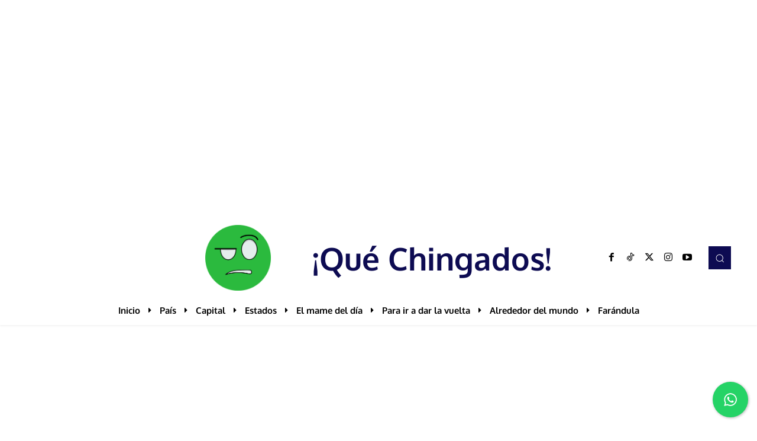

--- FILE ---
content_type: text/html; charset=UTF-8
request_url: https://www.quechingados.com/masacre-fusilamiento-michoacan/
body_size: 104971
content:
<!doctype html > <html lang="es" prefix="og: https://ogp.me/ns# fb: http://ogp.me/ns/fb#"> <head><script>if(navigator.userAgent.match(/MSIE|Internet Explorer/i)||navigator.userAgent.match(/Trident\/7\..*?rv:11/i)){let e=document.location.href;if(!e.match(/[?&]nonitro/)){if(e.indexOf("?")==-1){if(e.indexOf("#")==-1){document.location.href=e+"?nonitro=1"}else{document.location.href=e.replace("#","?nonitro=1#")}}else{if(e.indexOf("#")==-1){document.location.href=e+"&nonitro=1"}else{document.location.href=e.replace("#","&nonitro=1#")}}}}</script><link rel="preconnect" href="https://tags.orquideassp.com" /><link rel="preconnect" href="https://www.googletagmanager.com" /><link rel="preconnect" href="https://cdn-dedhk.nitrocdn.com" /><meta charset="UTF-8" /><title>Sin paradero de los cuerpos del supuesto fusilamiento en velorio en Michoacán - ¡Qué Chingados!</title><meta name="viewport" content="width=device-width, initial-scale=1.0" /><meta name="description" content="Michoacán.- El presidente de México, Andrés Manuel López Obrador, explicó este lunes que se investiga la supuesta masacre durante un velorio en el oeste del" /><meta name="robots" content="follow, index, max-snippet:-1, max-video-preview:-1, max-image-preview:standard" /><meta property="og:locale" content="es_MX" /><meta property="og:type" content="article" /><meta property="og:title" content="Sin paradero de los cuerpos del supuesto fusilamiento en velorio en Michoacán - ¡Qué Chingados!" /><meta property="og:description" content="Michoacán.- El presidente de México, Andrés Manuel López Obrador, explicó este lunes que se investiga la supuesta masacre durante un velorio en el oeste del" /><meta property="og:url" content="https://www.quechingados.com/masacre-fusilamiento-michoacan/" /><meta property="og:site_name" content="¡Qué Chingados!" /><meta property="article:publisher" content="https://www.facebook.com/quechingados0/" /><meta property="article:tag" content="Crimen organizado" /><meta property="article:tag" content="Michoacán" /><meta property="article:section" content="País" /><meta property="og:image" content="https://www.quechingados.com/wp-content/uploads/2022/02/2022-02-28_13h24_11.jpg" /><meta property="og:image:secure_url" content="https://www.quechingados.com/wp-content/uploads/2022/02/2022-02-28_13h24_11.jpg" /><meta property="og:image:width" content="710" /><meta property="og:image:height" content="343" /><meta property="og:image:alt" content="fusilamiento ,Michoacán" /><meta property="og:image:type" content="image/jpeg" /><meta property="article:published_time" content="2022-02-28T14:36:02-05:00" /><meta name="twitter:card" content="summary_large_image" /><meta name="twitter:title" content="Sin paradero de los cuerpos del supuesto fusilamiento en velorio en Michoacán - ¡Qué Chingados!" /><meta name="twitter:description" content="Michoacán.- El presidente de México, Andrés Manuel López Obrador, explicó este lunes que se investiga la supuesta masacre durante un velorio en el oeste del" /><meta name="twitter:site" content="@https://twitter.com/QuChingados1" /><meta name="twitter:creator" content="@https://twitter.com/QuChingados1" /><meta name="twitter:image" content="https://www.quechingados.com/wp-content/uploads/2022/02/2022-02-28_13h24_11.jpg" /><meta name="twitter:label1" content="Written by" /><meta name="twitter:data1" content="Redaction" /><meta name="twitter:label2" content="Time to read" /><meta name="twitter:data2" content="2 minutos" /><meta name="generator" content="Site Kit by Google 1.160.1" /><meta name='dailymotion-domain-verification' content='dmi1j6rat73u12sdt' /><meta name="p:domain_verify" content="35916b9c6359272f4cee070319038c8e" /><meta name="norton-safeweb-site-verification" content="-53fgny0yszujzgj55nm-7fom5rm09kvr3x75eiuv0mj9kwuneruiu6oykc526q4rj9gbffh0dai6r3nfi04svnw5svgj7d3f42lp31subs8l41jk6p049igxir38nsl" /><meta name="yandex-verification" content="13078773ddc1f387" /><meta name="facebook-domain-verification" content="ystoq1m69sizp164bi5vs4fnv4afo6" /><meta name="msvalidate.01" content="DD8EEE4503D32D0591847C84B7E81BCC" /><meta name="google-adsense-platform-account" content="ca-host-pub-2644536267352236" /><meta name="google-adsense-platform-domain" content="sitekit.withgoogle.com" /><meta name="onesignal" content="wordpress-plugin" /><meta name='dailymotion-domain-verification' content='dmi1j6rat73u12sdt' /><meta name="msapplication-TileImage" content="https://www.quechingados.com/wp-content/uploads/2022/06/cropped-Sin-título-1-2-270x270.png" /><meta property="og:locale" content="es_MX" /><meta property="og:site_name" content="¡Qué Chingados!" /><meta property="og:title" content="Sin paradero de los cuerpos del supuesto fusilamiento en velorio en Michoacán" /><meta property="og:url" content="https://www.quechingados.com/masacre-fusilamiento-michoacan/" /><meta property="og:type" content="article" /><meta property="og:description" content="Michoacán.- El presidente de México, Andrés Manuel López Obrador, explicó este lunes que se investiga la supuesta masacre durante un velorio en el oeste del país, un hecho que continúa con incógnitas porque todavía no se han los encontrado los cuerpos.
Intentan cancelar a otra vez a Yuya, pero le s" /><meta property="og:image" content="https://www.quechingados.com/wp-content/uploads/2022/02/2022-02-28_13h24_11.jpg" /><meta property="og:image:url" content="https://www.quechingados.com/wp-content/uploads/2022/02/2022-02-28_13h24_11.jpg" /><meta property="og:image:secure_url" content="https://www.quechingados.com/wp-content/uploads/2022/02/2022-02-28_13h24_11.jpg" /><meta property="article:published_time" content="2022-02-28T14:36:02-05:00" /><meta property="article:modified_time" content="2022-02-28T14:36:02-05:00" /><meta property="og:updated_time" content="2022-02-28T14:36:02-05:00" /><meta property="article:section" content="País" /><meta name="twitter:title" content="Sin paradero de los cuerpos del supuesto fusilamiento en velorio en Michoacán" /><meta name="twitter:url" content="https://www.quechingados.com/masacre-fusilamiento-michoacan/" /><meta name="twitter:description" content="Michoacán.- El presidente de México, Andrés Manuel López Obrador, explicó este lunes que se investiga la supuesta masacre durante un velorio en el oeste del país, un hecho que continúa con incógnitas porque todavía no se han los encontrado los cuerpos.
Intentan cancelar a otra vez a Yuya, pero le s" /><meta name="twitter:image" content="https://www.quechingados.com/wp-content/uploads/2022/02/2022-02-28_13h24_11.jpg" /><meta name="twitter:card" content="summary_large_image" /><meta name="description" content="Michoacán.- El presidente de México, Andrés Manuel López Obrador, explicó este lunes que se investiga la supuesta masacre durante un velorio en el oeste del país, un hecho que continúa con incógnitas porque todavía no se han los encontrado los cuerpos.
Intentan cancelar a otra vez a Yuya, pero le s" /><meta name="author" content="Redaction" /><meta name="generator" content="NitroPack" /><link href="https://cdn-dedhk.nitrocdn.com/HoFxZSRVCtTmPVHWPHenHAWvPitpxTuu/assets/static/optimized/rev-1b1c11e/www.quechingados.com/externalFontFace/nitro-min-noimport-a87d06a51e1b37f8b0fe7eb8d4d9d85e-stylesheet.css" rel="preload" as="style" onload="this.onload=null; this.rel='stylesheet'; this.setAttribute('onload', this.getAttribute('nitropack-onload') + '; this.setAttribute(\'onload\', \'\');'); this.dispatchEvent(new Event('load'));" /><noscript><link rel="stylesheet" type="text/css" href="https://cdn-dedhk.nitrocdn.com/HoFxZSRVCtTmPVHWPHenHAWvPitpxTuu/assets/static/optimized/rev-1b1c11e/www.quechingados.com/externalFontFace/nitro-min-noimport-a87d06a51e1b37f8b0fe7eb8d4d9d85e-stylesheet.css" /></noscript><script>var NPSH,NitroScrollHelper;NPSH=NitroScrollHelper=function(){let e=null;const o=window.sessionStorage.getItem("nitroScrollPos");function t(){let e=JSON.parse(window.sessionStorage.getItem("nitroScrollPos"))||{};if(typeof e!=="object"){e={}}e[document.URL]=window.scrollY;window.sessionStorage.setItem("nitroScrollPos",JSON.stringify(e))}window.addEventListener("scroll",function(){if(e!==null){clearTimeout(e)}e=setTimeout(t,200)},{passive:true});let r={};r.getScrollPos=()=>{if(!o){return 0}const e=JSON.parse(o);return e[document.URL]||0};r.isScrolled=()=>{return r.getScrollPos()>document.documentElement.clientHeight*.5};return r}();</script><script>(function(){var a=false;var e=document.documentElement.classList;var i=navigator.userAgent.toLowerCase();var n=["android","iphone","ipad"];var r=n.length;var o;var d=null;for(var t=0;t<r;t++){o=n[t];if(i.indexOf(o)>-1)d=o;if(e.contains(o)){a=true;e.remove(o)}}if(a&&d){e.add(d);if(d=="iphone"||d=="ipad"){e.add("ios")}}})();</script><script>(function(e){var t=e.prototype;t.after||(t.after=function(){var e,t=arguments,n=t.length,r=0,i=this,a=i.parentNode,o=Node,c=String,u=document;if(a!==null){while(r<n){(e=t[r])instanceof o?(i=i.nextSibling)!==null?a.insertBefore(e,i):a.appendChild(e):a.appendChild(u.createTextNode(c(e)));++r}}})})(Element);var NPh,NitroPackHelper;NPh=NitroPackHelper=function(){var e=document.write;var t=requestAnimationFrame||mozRequestAnimationFrame||webkitRequestAnimationFrame||msRequestAnimationFrame;var n=function(e){setTimeout(e,0)};var r=function(e){var t=e.innerHTML;try{var n=URL.createObjectURL(new Blob([t.replace(/^(?:<!--)?(.*?)(?:-->)?$/gm,"$1")],{type:"text/javascript"}))}catch(e){var n="data:text/javascript;base64,"+btoa(t.replace(/^(?:<!--)?(.*?)(?:-->)?$/gm,"$1"))}return n};var i=function(e,t){if(!e.src){var i=r(e);if(i!==false){e.src=i;e.innerHTML=""}}if(t){n(function(e,t){return function(){e.after(t)}}(t,e))}else{n(function(e){return function(){document.head.appendChild(e)}}(e))}};return{documentWrite:function(t,n){if(t&&t.hasAttribute("nitro-exclude")){return e.call(document,n)}var r=null;if(t.documentWriteContainer){r=t.documentWriteContainer}else{r=document.createElement("span");t.documentWriteContainer=r}var a=null;if(t){if(t.hasAttribute("data-nitro-for-id")){a=document.querySelector('template[data-nitro-marker-id="'+t.getAttribute("data-nitro-for-id")+'"]')}else{a=t}}r.innerHTML+=n;console.log("Injecting document.write");if(a){a.parentNode.insertBefore(r,a)}else{document.body.appendChild(r)}var o=document.createElement("span");o.innerHTML=n;var c=o.querySelectorAll("script");if(c.length){c.forEach(function(e){var t=e.getAttributeNames();var n=document.createElement("script");t.forEach(function(t){n.setAttribute(t,e.getAttribute(t))});n.async=false;if(!e.src&&e.textContent){n.textContent=e.textContent}i(n,a)})}console.log("Injected document.write")},TrustLogo:function(e,t){var n=document.getElementById(e);var r=document.createElement("img");r.src=t;n.parentNode.insertBefore(r,n)},documentReadyState:"loading",ogReadyState:document.readyState,startedScriptLoading:false,loadScriptDelayed:function(e,t,n){setTimeout(function(){var t=t||null;if(typeof e==="script"){var n=document.createElement("script");n.src=e;i(n,t)}else{i(e,t)}},t)}}}();document.write=function(e){NPh.documentWrite(document.currentScript,e)};document.writeln=function(e){NPh.documentWrite(document.currentScript,e+"\n")};window.addEventListener("load",function(){document.querySelectorAll("[nitro-delay-ms]").forEach(function(e){var t=document.createElement("template");t.setAttribute("type","nitro-dynamic-marker");e.after(t);e.remove();e.type="text/javascript";NPh.loadScriptDelayed(e,parseInt(e.getAttribute("nitro-delay-ms")),t)})});</script><link rel="preload" href="https://fonts.gstatic.com/s/opensans/v43/memtYaGs126MiZpBA-UFUIcVXSCEkx2cmqvXlWqWtE6FxZCJgvAQ.woff2" as="font" type="font/woff2" crossorigin class="nitro-font-preload" /><link rel="preload" href="https://fonts.gstatic.com/s/opensans/v43/memtYaGs126MiZpBA-UFUIcVXSCEkx2cmqvXlWqWvU6FxZCJgvAQ.woff2" as="font" type="font/woff2" crossorigin class="nitro-font-preload" /><style id="nitro-fonts">@font-face{font-family:"Open Sans";font-style:italic;font-weight:300;font-stretch:100%;font-display:auto;src:url("https://fonts.gstatic.com/s/opensans/v43/memtYaGs126MiZpBA-UFUIcVXSCEkx2cmqvXlWqWtE6FxZCJgvAQ.woff2") format("woff2");unicode-range:U+0460-052F,U+1C80-1C8A,U+20B4,U+2DE0-2DFF,U+A640-A69F,U+FE2E-FE2F;}@font-face{font-family:"Open Sans";font-style:italic;font-weight:300;font-stretch:100%;font-display:auto;src:url("https://fonts.gstatic.com/s/opensans/v43/memtYaGs126MiZpBA-UFUIcVXSCEkx2cmqvXlWqWvU6FxZCJgvAQ.woff2") format("woff2");unicode-range:U+0301,U+0400-045F,U+0490-0491,U+04B0-04B1,U+2116;}@font-face{font-family:"Open Sans";font-style:italic;font-weight:300;font-stretch:100%;font-display:auto;src:url("https://fonts.gstatic.com/s/opensans/v43/memtYaGs126MiZpBA-UFUIcVXSCEkx2cmqvXlWqWtU6FxZCJgvAQ.woff2") format("woff2");unicode-range:U+1F00-1FFF;}@font-face{font-family:"Open Sans";font-style:italic;font-weight:300;font-stretch:100%;font-display:auto;src:url("https://fonts.gstatic.com/s/opensans/v43/memtYaGs126MiZpBA-UFUIcVXSCEkx2cmqvXlWqWuk6FxZCJgvAQ.woff2") format("woff2");unicode-range:U+0370-0377,U+037A-037F,U+0384-038A,U+038C,U+038E-03A1,U+03A3-03FF;}@font-face{font-family:"Open Sans";font-style:italic;font-weight:300;font-stretch:100%;font-display:auto;src:url("https://fonts.gstatic.com/s/opensans/v43/memtYaGs126MiZpBA-UFUIcVXSCEkx2cmqvXlWqWu06FxZCJgvAQ.woff2") format("woff2");unicode-range:U+0307-0308,U+0590-05FF,U+200C-2010,U+20AA,U+25CC,U+FB1D-FB4F;}@font-face{font-family:"Open Sans";font-style:italic;font-weight:300;font-stretch:100%;font-display:auto;src:url("https://fonts.gstatic.com/s/opensans/v43/memtYaGs126MiZpBA-UFUIcVXSCEkx2cmqvXlWqWxU6FxZCJgvAQ.woff2") format("woff2");unicode-range:U+0302-0303,U+0305,U+0307-0308,U+0310,U+0312,U+0315,U+031A,U+0326-0327,U+032C,U+032F-0330,U+0332-0333,U+0338,U+033A,U+0346,U+034D,U+0391-03A1,U+03A3-03A9,U+03B1-03C9,U+03D1,U+03D5-03D6,U+03F0-03F1,U+03F4-03F5,U+2016-2017,U+2034-2038,U+203C,U+2040,U+2043,U+2047,U+2050,U+2057,U+205F,U+2070-2071,U+2074-208E,U+2090-209C,U+20D0-20DC,U+20E1,U+20E5-20EF,U+2100-2112,U+2114-2115,U+2117-2121,U+2123-214F,U+2190,U+2192,U+2194-21AE,U+21B0-21E5,U+21F1-21F2,U+21F4-2211,U+2213-2214,U+2216-22FF,U+2308-230B,U+2310,U+2319,U+231C-2321,U+2336-237A,U+237C,U+2395,U+239B-23B7,U+23D0,U+23DC-23E1,U+2474-2475,U+25AF,U+25B3,U+25B7,U+25BD,U+25C1,U+25CA,U+25CC,U+25FB,U+266D-266F,U+27C0-27FF,U+2900-2AFF,U+2B0E-2B11,U+2B30-2B4C,U+2BFE,U+3030,U+FF5B,U+FF5D,U+1D400-1D7FF,U+1EE00-1EEFF;}@font-face{font-family:"Open Sans";font-style:italic;font-weight:300;font-stretch:100%;font-display:auto;src:url("https://fonts.gstatic.com/s/opensans/v43/memtYaGs126MiZpBA-UFUIcVXSCEkx2cmqvXlWqW106FxZCJgvAQ.woff2") format("woff2");unicode-range:U+0001-000C,U+000E-001F,U+007F-009F,U+20DD-20E0,U+20E2-20E4,U+2150-218F,U+2190,U+2192,U+2194-2199,U+21AF,U+21E6-21F0,U+21F3,U+2218-2219,U+2299,U+22C4-22C6,U+2300-243F,U+2440-244A,U+2460-24FF,U+25A0-27BF,U+2800-28FF,U+2921-2922,U+2981,U+29BF,U+29EB,U+2B00-2BFF,U+4DC0-4DFF,U+FFF9-FFFB,U+10140-1018E,U+10190-1019C,U+101A0,U+101D0-101FD,U+102E0-102FB,U+10E60-10E7E,U+1D2C0-1D2D3,U+1D2E0-1D37F,U+1F000-1F0FF,U+1F100-1F1AD,U+1F1E6-1F1FF,U+1F30D-1F30F,U+1F315,U+1F31C,U+1F31E,U+1F320-1F32C,U+1F336,U+1F378,U+1F37D,U+1F382,U+1F393-1F39F,U+1F3A7-1F3A8,U+1F3AC-1F3AF,U+1F3C2,U+1F3C4-1F3C6,U+1F3CA-1F3CE,U+1F3D4-1F3E0,U+1F3ED,U+1F3F1-1F3F3,U+1F3F5-1F3F7,U+1F408,U+1F415,U+1F41F,U+1F426,U+1F43F,U+1F441-1F442,U+1F444,U+1F446-1F449,U+1F44C-1F44E,U+1F453,U+1F46A,U+1F47D,U+1F4A3,U+1F4B0,U+1F4B3,U+1F4B9,U+1F4BB,U+1F4BF,U+1F4C8-1F4CB,U+1F4D6,U+1F4DA,U+1F4DF,U+1F4E3-1F4E6,U+1F4EA-1F4ED,U+1F4F7,U+1F4F9-1F4FB,U+1F4FD-1F4FE,U+1F503,U+1F507-1F50B,U+1F50D,U+1F512-1F513,U+1F53E-1F54A,U+1F54F-1F5FA,U+1F610,U+1F650-1F67F,U+1F687,U+1F68D,U+1F691,U+1F694,U+1F698,U+1F6AD,U+1F6B2,U+1F6B9-1F6BA,U+1F6BC,U+1F6C6-1F6CF,U+1F6D3-1F6D7,U+1F6E0-1F6EA,U+1F6F0-1F6F3,U+1F6F7-1F6FC,U+1F700-1F7FF,U+1F800-1F80B,U+1F810-1F847,U+1F850-1F859,U+1F860-1F887,U+1F890-1F8AD,U+1F8B0-1F8BB,U+1F8C0-1F8C1,U+1F900-1F90B,U+1F93B,U+1F946,U+1F984,U+1F996,U+1F9E9,U+1FA00-1FA6F,U+1FA70-1FA7C,U+1FA80-1FA89,U+1FA8F-1FAC6,U+1FACE-1FADC,U+1FADF-1FAE9,U+1FAF0-1FAF8,U+1FB00-1FBFF;}@font-face{font-family:"Open Sans";font-style:italic;font-weight:300;font-stretch:100%;font-display:auto;src:url("https://fonts.gstatic.com/s/opensans/v43/memtYaGs126MiZpBA-UFUIcVXSCEkx2cmqvXlWqWtk6FxZCJgvAQ.woff2") format("woff2");unicode-range:U+0102-0103,U+0110-0111,U+0128-0129,U+0168-0169,U+01A0-01A1,U+01AF-01B0,U+0300-0301,U+0303-0304,U+0308-0309,U+0323,U+0329,U+1EA0-1EF9,U+20AB;}@font-face{font-family:"Open Sans";font-style:italic;font-weight:300;font-stretch:100%;font-display:auto;src:url("https://fonts.gstatic.com/s/opensans/v43/memtYaGs126MiZpBA-UFUIcVXSCEkx2cmqvXlWqWt06FxZCJgvAQ.woff2") format("woff2");unicode-range:U+0100-02BA,U+02BD-02C5,U+02C7-02CC,U+02CE-02D7,U+02DD-02FF,U+0304,U+0308,U+0329,U+1D00-1DBF,U+1E00-1E9F,U+1EF2-1EFF,U+2020,U+20A0-20AB,U+20AD-20C0,U+2113,U+2C60-2C7F,U+A720-A7FF;}@font-face{font-family:"Open Sans";font-style:italic;font-weight:300;font-stretch:100%;font-display:auto;src:url("https://fonts.gstatic.com/s/opensans/v43/memtYaGs126MiZpBA-UFUIcVXSCEkx2cmqvXlWqWuU6FxZCJgg.woff2") format("woff2");unicode-range:U+0000-00FF,U+0131,U+0152-0153,U+02BB-02BC,U+02C6,U+02DA,U+02DC,U+0304,U+0308,U+0329,U+2000-206F,U+20AC,U+2122,U+2191,U+2193,U+2212,U+2215,U+FEFF,U+FFFD;}@font-face{font-family:"Open Sans";font-style:italic;font-weight:400;font-stretch:100%;font-display:auto;src:url("https://fonts.gstatic.com/s/opensans/v43/memtYaGs126MiZpBA-UFUIcVXSCEkx2cmqvXlWqWtE6FxZCJgvAQ.woff2") format("woff2");unicode-range:U+0460-052F,U+1C80-1C8A,U+20B4,U+2DE0-2DFF,U+A640-A69F,U+FE2E-FE2F;}@font-face{font-family:"Open Sans";font-style:italic;font-weight:400;font-stretch:100%;font-display:auto;src:url("https://fonts.gstatic.com/s/opensans/v43/memtYaGs126MiZpBA-UFUIcVXSCEkx2cmqvXlWqWvU6FxZCJgvAQ.woff2") format("woff2");unicode-range:U+0301,U+0400-045F,U+0490-0491,U+04B0-04B1,U+2116;}@font-face{font-family:"Open Sans";font-style:italic;font-weight:400;font-stretch:100%;font-display:auto;src:url("https://fonts.gstatic.com/s/opensans/v43/memtYaGs126MiZpBA-UFUIcVXSCEkx2cmqvXlWqWtU6FxZCJgvAQ.woff2") format("woff2");unicode-range:U+1F00-1FFF;}@font-face{font-family:"Open Sans";font-style:italic;font-weight:400;font-stretch:100%;font-display:auto;src:url("https://fonts.gstatic.com/s/opensans/v43/memtYaGs126MiZpBA-UFUIcVXSCEkx2cmqvXlWqWuk6FxZCJgvAQ.woff2") format("woff2");unicode-range:U+0370-0377,U+037A-037F,U+0384-038A,U+038C,U+038E-03A1,U+03A3-03FF;}@font-face{font-family:"Open Sans";font-style:italic;font-weight:400;font-stretch:100%;font-display:auto;src:url("https://fonts.gstatic.com/s/opensans/v43/memtYaGs126MiZpBA-UFUIcVXSCEkx2cmqvXlWqWu06FxZCJgvAQ.woff2") format("woff2");unicode-range:U+0307-0308,U+0590-05FF,U+200C-2010,U+20AA,U+25CC,U+FB1D-FB4F;}@font-face{font-family:"Open Sans";font-style:italic;font-weight:400;font-stretch:100%;font-display:auto;src:url("https://fonts.gstatic.com/s/opensans/v43/memtYaGs126MiZpBA-UFUIcVXSCEkx2cmqvXlWqWxU6FxZCJgvAQ.woff2") format("woff2");unicode-range:U+0302-0303,U+0305,U+0307-0308,U+0310,U+0312,U+0315,U+031A,U+0326-0327,U+032C,U+032F-0330,U+0332-0333,U+0338,U+033A,U+0346,U+034D,U+0391-03A1,U+03A3-03A9,U+03B1-03C9,U+03D1,U+03D5-03D6,U+03F0-03F1,U+03F4-03F5,U+2016-2017,U+2034-2038,U+203C,U+2040,U+2043,U+2047,U+2050,U+2057,U+205F,U+2070-2071,U+2074-208E,U+2090-209C,U+20D0-20DC,U+20E1,U+20E5-20EF,U+2100-2112,U+2114-2115,U+2117-2121,U+2123-214F,U+2190,U+2192,U+2194-21AE,U+21B0-21E5,U+21F1-21F2,U+21F4-2211,U+2213-2214,U+2216-22FF,U+2308-230B,U+2310,U+2319,U+231C-2321,U+2336-237A,U+237C,U+2395,U+239B-23B7,U+23D0,U+23DC-23E1,U+2474-2475,U+25AF,U+25B3,U+25B7,U+25BD,U+25C1,U+25CA,U+25CC,U+25FB,U+266D-266F,U+27C0-27FF,U+2900-2AFF,U+2B0E-2B11,U+2B30-2B4C,U+2BFE,U+3030,U+FF5B,U+FF5D,U+1D400-1D7FF,U+1EE00-1EEFF;}@font-face{font-family:"Open Sans";font-style:italic;font-weight:400;font-stretch:100%;font-display:auto;src:url("https://fonts.gstatic.com/s/opensans/v43/memtYaGs126MiZpBA-UFUIcVXSCEkx2cmqvXlWqW106FxZCJgvAQ.woff2") format("woff2");unicode-range:U+0001-000C,U+000E-001F,U+007F-009F,U+20DD-20E0,U+20E2-20E4,U+2150-218F,U+2190,U+2192,U+2194-2199,U+21AF,U+21E6-21F0,U+21F3,U+2218-2219,U+2299,U+22C4-22C6,U+2300-243F,U+2440-244A,U+2460-24FF,U+25A0-27BF,U+2800-28FF,U+2921-2922,U+2981,U+29BF,U+29EB,U+2B00-2BFF,U+4DC0-4DFF,U+FFF9-FFFB,U+10140-1018E,U+10190-1019C,U+101A0,U+101D0-101FD,U+102E0-102FB,U+10E60-10E7E,U+1D2C0-1D2D3,U+1D2E0-1D37F,U+1F000-1F0FF,U+1F100-1F1AD,U+1F1E6-1F1FF,U+1F30D-1F30F,U+1F315,U+1F31C,U+1F31E,U+1F320-1F32C,U+1F336,U+1F378,U+1F37D,U+1F382,U+1F393-1F39F,U+1F3A7-1F3A8,U+1F3AC-1F3AF,U+1F3C2,U+1F3C4-1F3C6,U+1F3CA-1F3CE,U+1F3D4-1F3E0,U+1F3ED,U+1F3F1-1F3F3,U+1F3F5-1F3F7,U+1F408,U+1F415,U+1F41F,U+1F426,U+1F43F,U+1F441-1F442,U+1F444,U+1F446-1F449,U+1F44C-1F44E,U+1F453,U+1F46A,U+1F47D,U+1F4A3,U+1F4B0,U+1F4B3,U+1F4B9,U+1F4BB,U+1F4BF,U+1F4C8-1F4CB,U+1F4D6,U+1F4DA,U+1F4DF,U+1F4E3-1F4E6,U+1F4EA-1F4ED,U+1F4F7,U+1F4F9-1F4FB,U+1F4FD-1F4FE,U+1F503,U+1F507-1F50B,U+1F50D,U+1F512-1F513,U+1F53E-1F54A,U+1F54F-1F5FA,U+1F610,U+1F650-1F67F,U+1F687,U+1F68D,U+1F691,U+1F694,U+1F698,U+1F6AD,U+1F6B2,U+1F6B9-1F6BA,U+1F6BC,U+1F6C6-1F6CF,U+1F6D3-1F6D7,U+1F6E0-1F6EA,U+1F6F0-1F6F3,U+1F6F7-1F6FC,U+1F700-1F7FF,U+1F800-1F80B,U+1F810-1F847,U+1F850-1F859,U+1F860-1F887,U+1F890-1F8AD,U+1F8B0-1F8BB,U+1F8C0-1F8C1,U+1F900-1F90B,U+1F93B,U+1F946,U+1F984,U+1F996,U+1F9E9,U+1FA00-1FA6F,U+1FA70-1FA7C,U+1FA80-1FA89,U+1FA8F-1FAC6,U+1FACE-1FADC,U+1FADF-1FAE9,U+1FAF0-1FAF8,U+1FB00-1FBFF;}@font-face{font-family:"Open Sans";font-style:italic;font-weight:400;font-stretch:100%;font-display:auto;src:url("https://fonts.gstatic.com/s/opensans/v43/memtYaGs126MiZpBA-UFUIcVXSCEkx2cmqvXlWqWtk6FxZCJgvAQ.woff2") format("woff2");unicode-range:U+0102-0103,U+0110-0111,U+0128-0129,U+0168-0169,U+01A0-01A1,U+01AF-01B0,U+0300-0301,U+0303-0304,U+0308-0309,U+0323,U+0329,U+1EA0-1EF9,U+20AB;}@font-face{font-family:"Open Sans";font-style:italic;font-weight:400;font-stretch:100%;font-display:auto;src:url("https://fonts.gstatic.com/s/opensans/v43/memtYaGs126MiZpBA-UFUIcVXSCEkx2cmqvXlWqWt06FxZCJgvAQ.woff2") format("woff2");unicode-range:U+0100-02BA,U+02BD-02C5,U+02C7-02CC,U+02CE-02D7,U+02DD-02FF,U+0304,U+0308,U+0329,U+1D00-1DBF,U+1E00-1E9F,U+1EF2-1EFF,U+2020,U+20A0-20AB,U+20AD-20C0,U+2113,U+2C60-2C7F,U+A720-A7FF;}@font-face{font-family:"Open Sans";font-style:italic;font-weight:400;font-stretch:100%;font-display:auto;src:url("https://fonts.gstatic.com/s/opensans/v43/memtYaGs126MiZpBA-UFUIcVXSCEkx2cmqvXlWqWuU6FxZCJgg.woff2") format("woff2");unicode-range:U+0000-00FF,U+0131,U+0152-0153,U+02BB-02BC,U+02C6,U+02DA,U+02DC,U+0304,U+0308,U+0329,U+2000-206F,U+20AC,U+2122,U+2191,U+2193,U+2212,U+2215,U+FEFF,U+FFFD;}@font-face{font-family:"Open Sans";font-style:italic;font-weight:500;font-stretch:100%;font-display:auto;src:url("https://fonts.gstatic.com/s/opensans/v43/memtYaGs126MiZpBA-UFUIcVXSCEkx2cmqvXlWqWtE6FxZCJgvAQ.woff2") format("woff2");unicode-range:U+0460-052F,U+1C80-1C8A,U+20B4,U+2DE0-2DFF,U+A640-A69F,U+FE2E-FE2F;}@font-face{font-family:"Open Sans";font-style:italic;font-weight:500;font-stretch:100%;font-display:auto;src:url("https://fonts.gstatic.com/s/opensans/v43/memtYaGs126MiZpBA-UFUIcVXSCEkx2cmqvXlWqWvU6FxZCJgvAQ.woff2") format("woff2");unicode-range:U+0301,U+0400-045F,U+0490-0491,U+04B0-04B1,U+2116;}@font-face{font-family:"Open Sans";font-style:italic;font-weight:500;font-stretch:100%;font-display:auto;src:url("https://fonts.gstatic.com/s/opensans/v43/memtYaGs126MiZpBA-UFUIcVXSCEkx2cmqvXlWqWtU6FxZCJgvAQ.woff2") format("woff2");unicode-range:U+1F00-1FFF;}@font-face{font-family:"Open Sans";font-style:italic;font-weight:500;font-stretch:100%;font-display:auto;src:url("https://fonts.gstatic.com/s/opensans/v43/memtYaGs126MiZpBA-UFUIcVXSCEkx2cmqvXlWqWuk6FxZCJgvAQ.woff2") format("woff2");unicode-range:U+0370-0377,U+037A-037F,U+0384-038A,U+038C,U+038E-03A1,U+03A3-03FF;}@font-face{font-family:"Open Sans";font-style:italic;font-weight:500;font-stretch:100%;font-display:auto;src:url("https://fonts.gstatic.com/s/opensans/v43/memtYaGs126MiZpBA-UFUIcVXSCEkx2cmqvXlWqWu06FxZCJgvAQ.woff2") format("woff2");unicode-range:U+0307-0308,U+0590-05FF,U+200C-2010,U+20AA,U+25CC,U+FB1D-FB4F;}@font-face{font-family:"Open Sans";font-style:italic;font-weight:500;font-stretch:100%;font-display:auto;src:url("https://fonts.gstatic.com/s/opensans/v43/memtYaGs126MiZpBA-UFUIcVXSCEkx2cmqvXlWqWxU6FxZCJgvAQ.woff2") format("woff2");unicode-range:U+0302-0303,U+0305,U+0307-0308,U+0310,U+0312,U+0315,U+031A,U+0326-0327,U+032C,U+032F-0330,U+0332-0333,U+0338,U+033A,U+0346,U+034D,U+0391-03A1,U+03A3-03A9,U+03B1-03C9,U+03D1,U+03D5-03D6,U+03F0-03F1,U+03F4-03F5,U+2016-2017,U+2034-2038,U+203C,U+2040,U+2043,U+2047,U+2050,U+2057,U+205F,U+2070-2071,U+2074-208E,U+2090-209C,U+20D0-20DC,U+20E1,U+20E5-20EF,U+2100-2112,U+2114-2115,U+2117-2121,U+2123-214F,U+2190,U+2192,U+2194-21AE,U+21B0-21E5,U+21F1-21F2,U+21F4-2211,U+2213-2214,U+2216-22FF,U+2308-230B,U+2310,U+2319,U+231C-2321,U+2336-237A,U+237C,U+2395,U+239B-23B7,U+23D0,U+23DC-23E1,U+2474-2475,U+25AF,U+25B3,U+25B7,U+25BD,U+25C1,U+25CA,U+25CC,U+25FB,U+266D-266F,U+27C0-27FF,U+2900-2AFF,U+2B0E-2B11,U+2B30-2B4C,U+2BFE,U+3030,U+FF5B,U+FF5D,U+1D400-1D7FF,U+1EE00-1EEFF;}@font-face{font-family:"Open Sans";font-style:italic;font-weight:500;font-stretch:100%;font-display:auto;src:url("https://fonts.gstatic.com/s/opensans/v43/memtYaGs126MiZpBA-UFUIcVXSCEkx2cmqvXlWqW106FxZCJgvAQ.woff2") format("woff2");unicode-range:U+0001-000C,U+000E-001F,U+007F-009F,U+20DD-20E0,U+20E2-20E4,U+2150-218F,U+2190,U+2192,U+2194-2199,U+21AF,U+21E6-21F0,U+21F3,U+2218-2219,U+2299,U+22C4-22C6,U+2300-243F,U+2440-244A,U+2460-24FF,U+25A0-27BF,U+2800-28FF,U+2921-2922,U+2981,U+29BF,U+29EB,U+2B00-2BFF,U+4DC0-4DFF,U+FFF9-FFFB,U+10140-1018E,U+10190-1019C,U+101A0,U+101D0-101FD,U+102E0-102FB,U+10E60-10E7E,U+1D2C0-1D2D3,U+1D2E0-1D37F,U+1F000-1F0FF,U+1F100-1F1AD,U+1F1E6-1F1FF,U+1F30D-1F30F,U+1F315,U+1F31C,U+1F31E,U+1F320-1F32C,U+1F336,U+1F378,U+1F37D,U+1F382,U+1F393-1F39F,U+1F3A7-1F3A8,U+1F3AC-1F3AF,U+1F3C2,U+1F3C4-1F3C6,U+1F3CA-1F3CE,U+1F3D4-1F3E0,U+1F3ED,U+1F3F1-1F3F3,U+1F3F5-1F3F7,U+1F408,U+1F415,U+1F41F,U+1F426,U+1F43F,U+1F441-1F442,U+1F444,U+1F446-1F449,U+1F44C-1F44E,U+1F453,U+1F46A,U+1F47D,U+1F4A3,U+1F4B0,U+1F4B3,U+1F4B9,U+1F4BB,U+1F4BF,U+1F4C8-1F4CB,U+1F4D6,U+1F4DA,U+1F4DF,U+1F4E3-1F4E6,U+1F4EA-1F4ED,U+1F4F7,U+1F4F9-1F4FB,U+1F4FD-1F4FE,U+1F503,U+1F507-1F50B,U+1F50D,U+1F512-1F513,U+1F53E-1F54A,U+1F54F-1F5FA,U+1F610,U+1F650-1F67F,U+1F687,U+1F68D,U+1F691,U+1F694,U+1F698,U+1F6AD,U+1F6B2,U+1F6B9-1F6BA,U+1F6BC,U+1F6C6-1F6CF,U+1F6D3-1F6D7,U+1F6E0-1F6EA,U+1F6F0-1F6F3,U+1F6F7-1F6FC,U+1F700-1F7FF,U+1F800-1F80B,U+1F810-1F847,U+1F850-1F859,U+1F860-1F887,U+1F890-1F8AD,U+1F8B0-1F8BB,U+1F8C0-1F8C1,U+1F900-1F90B,U+1F93B,U+1F946,U+1F984,U+1F996,U+1F9E9,U+1FA00-1FA6F,U+1FA70-1FA7C,U+1FA80-1FA89,U+1FA8F-1FAC6,U+1FACE-1FADC,U+1FADF-1FAE9,U+1FAF0-1FAF8,U+1FB00-1FBFF;}@font-face{font-family:"Open Sans";font-style:italic;font-weight:500;font-stretch:100%;font-display:auto;src:url("https://fonts.gstatic.com/s/opensans/v43/memtYaGs126MiZpBA-UFUIcVXSCEkx2cmqvXlWqWtk6FxZCJgvAQ.woff2") format("woff2");unicode-range:U+0102-0103,U+0110-0111,U+0128-0129,U+0168-0169,U+01A0-01A1,U+01AF-01B0,U+0300-0301,U+0303-0304,U+0308-0309,U+0323,U+0329,U+1EA0-1EF9,U+20AB;}@font-face{font-family:"Open Sans";font-style:italic;font-weight:500;font-stretch:100%;font-display:auto;src:url("https://fonts.gstatic.com/s/opensans/v43/memtYaGs126MiZpBA-UFUIcVXSCEkx2cmqvXlWqWt06FxZCJgvAQ.woff2") format("woff2");unicode-range:U+0100-02BA,U+02BD-02C5,U+02C7-02CC,U+02CE-02D7,U+02DD-02FF,U+0304,U+0308,U+0329,U+1D00-1DBF,U+1E00-1E9F,U+1EF2-1EFF,U+2020,U+20A0-20AB,U+20AD-20C0,U+2113,U+2C60-2C7F,U+A720-A7FF;}@font-face{font-family:"Open Sans";font-style:italic;font-weight:500;font-stretch:100%;font-display:auto;src:url("https://fonts.gstatic.com/s/opensans/v43/memtYaGs126MiZpBA-UFUIcVXSCEkx2cmqvXlWqWuU6FxZCJgg.woff2") format("woff2");unicode-range:U+0000-00FF,U+0131,U+0152-0153,U+02BB-02BC,U+02C6,U+02DA,U+02DC,U+0304,U+0308,U+0329,U+2000-206F,U+20AC,U+2122,U+2191,U+2193,U+2212,U+2215,U+FEFF,U+FFFD;}@font-face{font-family:"Open Sans";font-style:italic;font-weight:600;font-stretch:100%;font-display:auto;src:url("https://fonts.gstatic.com/s/opensans/v43/memtYaGs126MiZpBA-UFUIcVXSCEkx2cmqvXlWqWtE6FxZCJgvAQ.woff2") format("woff2");unicode-range:U+0460-052F,U+1C80-1C8A,U+20B4,U+2DE0-2DFF,U+A640-A69F,U+FE2E-FE2F;}@font-face{font-family:"Open Sans";font-style:italic;font-weight:600;font-stretch:100%;font-display:auto;src:url("https://fonts.gstatic.com/s/opensans/v43/memtYaGs126MiZpBA-UFUIcVXSCEkx2cmqvXlWqWvU6FxZCJgvAQ.woff2") format("woff2");unicode-range:U+0301,U+0400-045F,U+0490-0491,U+04B0-04B1,U+2116;}@font-face{font-family:"Open Sans";font-style:italic;font-weight:600;font-stretch:100%;font-display:auto;src:url("https://fonts.gstatic.com/s/opensans/v43/memtYaGs126MiZpBA-UFUIcVXSCEkx2cmqvXlWqWtU6FxZCJgvAQ.woff2") format("woff2");unicode-range:U+1F00-1FFF;}@font-face{font-family:"Open Sans";font-style:italic;font-weight:600;font-stretch:100%;font-display:auto;src:url("https://fonts.gstatic.com/s/opensans/v43/memtYaGs126MiZpBA-UFUIcVXSCEkx2cmqvXlWqWuk6FxZCJgvAQ.woff2") format("woff2");unicode-range:U+0370-0377,U+037A-037F,U+0384-038A,U+038C,U+038E-03A1,U+03A3-03FF;}@font-face{font-family:"Open Sans";font-style:italic;font-weight:600;font-stretch:100%;font-display:auto;src:url("https://fonts.gstatic.com/s/opensans/v43/memtYaGs126MiZpBA-UFUIcVXSCEkx2cmqvXlWqWu06FxZCJgvAQ.woff2") format("woff2");unicode-range:U+0307-0308,U+0590-05FF,U+200C-2010,U+20AA,U+25CC,U+FB1D-FB4F;}@font-face{font-family:"Open Sans";font-style:italic;font-weight:600;font-stretch:100%;font-display:auto;src:url("https://fonts.gstatic.com/s/opensans/v43/memtYaGs126MiZpBA-UFUIcVXSCEkx2cmqvXlWqWxU6FxZCJgvAQ.woff2") format("woff2");unicode-range:U+0302-0303,U+0305,U+0307-0308,U+0310,U+0312,U+0315,U+031A,U+0326-0327,U+032C,U+032F-0330,U+0332-0333,U+0338,U+033A,U+0346,U+034D,U+0391-03A1,U+03A3-03A9,U+03B1-03C9,U+03D1,U+03D5-03D6,U+03F0-03F1,U+03F4-03F5,U+2016-2017,U+2034-2038,U+203C,U+2040,U+2043,U+2047,U+2050,U+2057,U+205F,U+2070-2071,U+2074-208E,U+2090-209C,U+20D0-20DC,U+20E1,U+20E5-20EF,U+2100-2112,U+2114-2115,U+2117-2121,U+2123-214F,U+2190,U+2192,U+2194-21AE,U+21B0-21E5,U+21F1-21F2,U+21F4-2211,U+2213-2214,U+2216-22FF,U+2308-230B,U+2310,U+2319,U+231C-2321,U+2336-237A,U+237C,U+2395,U+239B-23B7,U+23D0,U+23DC-23E1,U+2474-2475,U+25AF,U+25B3,U+25B7,U+25BD,U+25C1,U+25CA,U+25CC,U+25FB,U+266D-266F,U+27C0-27FF,U+2900-2AFF,U+2B0E-2B11,U+2B30-2B4C,U+2BFE,U+3030,U+FF5B,U+FF5D,U+1D400-1D7FF,U+1EE00-1EEFF;}@font-face{font-family:"Open Sans";font-style:italic;font-weight:600;font-stretch:100%;font-display:auto;src:url("https://fonts.gstatic.com/s/opensans/v43/memtYaGs126MiZpBA-UFUIcVXSCEkx2cmqvXlWqW106FxZCJgvAQ.woff2") format("woff2");unicode-range:U+0001-000C,U+000E-001F,U+007F-009F,U+20DD-20E0,U+20E2-20E4,U+2150-218F,U+2190,U+2192,U+2194-2199,U+21AF,U+21E6-21F0,U+21F3,U+2218-2219,U+2299,U+22C4-22C6,U+2300-243F,U+2440-244A,U+2460-24FF,U+25A0-27BF,U+2800-28FF,U+2921-2922,U+2981,U+29BF,U+29EB,U+2B00-2BFF,U+4DC0-4DFF,U+FFF9-FFFB,U+10140-1018E,U+10190-1019C,U+101A0,U+101D0-101FD,U+102E0-102FB,U+10E60-10E7E,U+1D2C0-1D2D3,U+1D2E0-1D37F,U+1F000-1F0FF,U+1F100-1F1AD,U+1F1E6-1F1FF,U+1F30D-1F30F,U+1F315,U+1F31C,U+1F31E,U+1F320-1F32C,U+1F336,U+1F378,U+1F37D,U+1F382,U+1F393-1F39F,U+1F3A7-1F3A8,U+1F3AC-1F3AF,U+1F3C2,U+1F3C4-1F3C6,U+1F3CA-1F3CE,U+1F3D4-1F3E0,U+1F3ED,U+1F3F1-1F3F3,U+1F3F5-1F3F7,U+1F408,U+1F415,U+1F41F,U+1F426,U+1F43F,U+1F441-1F442,U+1F444,U+1F446-1F449,U+1F44C-1F44E,U+1F453,U+1F46A,U+1F47D,U+1F4A3,U+1F4B0,U+1F4B3,U+1F4B9,U+1F4BB,U+1F4BF,U+1F4C8-1F4CB,U+1F4D6,U+1F4DA,U+1F4DF,U+1F4E3-1F4E6,U+1F4EA-1F4ED,U+1F4F7,U+1F4F9-1F4FB,U+1F4FD-1F4FE,U+1F503,U+1F507-1F50B,U+1F50D,U+1F512-1F513,U+1F53E-1F54A,U+1F54F-1F5FA,U+1F610,U+1F650-1F67F,U+1F687,U+1F68D,U+1F691,U+1F694,U+1F698,U+1F6AD,U+1F6B2,U+1F6B9-1F6BA,U+1F6BC,U+1F6C6-1F6CF,U+1F6D3-1F6D7,U+1F6E0-1F6EA,U+1F6F0-1F6F3,U+1F6F7-1F6FC,U+1F700-1F7FF,U+1F800-1F80B,U+1F810-1F847,U+1F850-1F859,U+1F860-1F887,U+1F890-1F8AD,U+1F8B0-1F8BB,U+1F8C0-1F8C1,U+1F900-1F90B,U+1F93B,U+1F946,U+1F984,U+1F996,U+1F9E9,U+1FA00-1FA6F,U+1FA70-1FA7C,U+1FA80-1FA89,U+1FA8F-1FAC6,U+1FACE-1FADC,U+1FADF-1FAE9,U+1FAF0-1FAF8,U+1FB00-1FBFF;}@font-face{font-family:"Open Sans";font-style:italic;font-weight:600;font-stretch:100%;font-display:auto;src:url("https://fonts.gstatic.com/s/opensans/v43/memtYaGs126MiZpBA-UFUIcVXSCEkx2cmqvXlWqWtk6FxZCJgvAQ.woff2") format("woff2");unicode-range:U+0102-0103,U+0110-0111,U+0128-0129,U+0168-0169,U+01A0-01A1,U+01AF-01B0,U+0300-0301,U+0303-0304,U+0308-0309,U+0323,U+0329,U+1EA0-1EF9,U+20AB;}@font-face{font-family:"Open Sans";font-style:italic;font-weight:600;font-stretch:100%;font-display:auto;src:url("https://fonts.gstatic.com/s/opensans/v43/memtYaGs126MiZpBA-UFUIcVXSCEkx2cmqvXlWqWt06FxZCJgvAQ.woff2") format("woff2");unicode-range:U+0100-02BA,U+02BD-02C5,U+02C7-02CC,U+02CE-02D7,U+02DD-02FF,U+0304,U+0308,U+0329,U+1D00-1DBF,U+1E00-1E9F,U+1EF2-1EFF,U+2020,U+20A0-20AB,U+20AD-20C0,U+2113,U+2C60-2C7F,U+A720-A7FF;}@font-face{font-family:"Open Sans";font-style:italic;font-weight:600;font-stretch:100%;font-display:auto;src:url("https://fonts.gstatic.com/s/opensans/v43/memtYaGs126MiZpBA-UFUIcVXSCEkx2cmqvXlWqWuU6FxZCJgg.woff2") format("woff2");unicode-range:U+0000-00FF,U+0131,U+0152-0153,U+02BB-02BC,U+02C6,U+02DA,U+02DC,U+0304,U+0308,U+0329,U+2000-206F,U+20AC,U+2122,U+2191,U+2193,U+2212,U+2215,U+FEFF,U+FFFD;}@font-face{font-family:"Open Sans";font-style:normal;font-weight:300;font-stretch:100%;font-display:auto;src:url("https://fonts.gstatic.com/s/opensans/v43/memvYaGs126MiZpBA-UvWbX2vVnXBbObj2OVTSKmu0SC55K5gw.woff2") format("woff2");unicode-range:U+0460-052F,U+1C80-1C8A,U+20B4,U+2DE0-2DFF,U+A640-A69F,U+FE2E-FE2F;}@font-face{font-family:"Open Sans";font-style:normal;font-weight:300;font-stretch:100%;font-display:auto;src:url("https://fonts.gstatic.com/s/opensans/v43/memvYaGs126MiZpBA-UvWbX2vVnXBbObj2OVTSumu0SC55K5gw.woff2") format("woff2");unicode-range:U+0301,U+0400-045F,U+0490-0491,U+04B0-04B1,U+2116;}@font-face{font-family:"Open Sans";font-style:normal;font-weight:300;font-stretch:100%;font-display:auto;src:url("https://fonts.gstatic.com/s/opensans/v43/memvYaGs126MiZpBA-UvWbX2vVnXBbObj2OVTSOmu0SC55K5gw.woff2") format("woff2");unicode-range:U+1F00-1FFF;}@font-face{font-family:"Open Sans";font-style:normal;font-weight:300;font-stretch:100%;font-display:auto;src:url("https://fonts.gstatic.com/s/opensans/v43/memvYaGs126MiZpBA-UvWbX2vVnXBbObj2OVTSymu0SC55K5gw.woff2") format("woff2");unicode-range:U+0370-0377,U+037A-037F,U+0384-038A,U+038C,U+038E-03A1,U+03A3-03FF;}@font-face{font-family:"Open Sans";font-style:normal;font-weight:300;font-stretch:100%;font-display:auto;src:url("https://fonts.gstatic.com/s/opensans/v43/memvYaGs126MiZpBA-UvWbX2vVnXBbObj2OVTS2mu0SC55K5gw.woff2") format("woff2");unicode-range:U+0307-0308,U+0590-05FF,U+200C-2010,U+20AA,U+25CC,U+FB1D-FB4F;}@font-face{font-family:"Open Sans";font-style:normal;font-weight:300;font-stretch:100%;font-display:auto;src:url("https://fonts.gstatic.com/s/opensans/v43/memvYaGs126MiZpBA-UvWbX2vVnXBbObj2OVTVOmu0SC55K5gw.woff2") format("woff2");unicode-range:U+0302-0303,U+0305,U+0307-0308,U+0310,U+0312,U+0315,U+031A,U+0326-0327,U+032C,U+032F-0330,U+0332-0333,U+0338,U+033A,U+0346,U+034D,U+0391-03A1,U+03A3-03A9,U+03B1-03C9,U+03D1,U+03D5-03D6,U+03F0-03F1,U+03F4-03F5,U+2016-2017,U+2034-2038,U+203C,U+2040,U+2043,U+2047,U+2050,U+2057,U+205F,U+2070-2071,U+2074-208E,U+2090-209C,U+20D0-20DC,U+20E1,U+20E5-20EF,U+2100-2112,U+2114-2115,U+2117-2121,U+2123-214F,U+2190,U+2192,U+2194-21AE,U+21B0-21E5,U+21F1-21F2,U+21F4-2211,U+2213-2214,U+2216-22FF,U+2308-230B,U+2310,U+2319,U+231C-2321,U+2336-237A,U+237C,U+2395,U+239B-23B7,U+23D0,U+23DC-23E1,U+2474-2475,U+25AF,U+25B3,U+25B7,U+25BD,U+25C1,U+25CA,U+25CC,U+25FB,U+266D-266F,U+27C0-27FF,U+2900-2AFF,U+2B0E-2B11,U+2B30-2B4C,U+2BFE,U+3030,U+FF5B,U+FF5D,U+1D400-1D7FF,U+1EE00-1EEFF;}@font-face{font-family:"Open Sans";font-style:normal;font-weight:300;font-stretch:100%;font-display:auto;src:url("https://fonts.gstatic.com/s/opensans/v43/memvYaGs126MiZpBA-UvWbX2vVnXBbObj2OVTUGmu0SC55K5gw.woff2") format("woff2");unicode-range:U+0001-000C,U+000E-001F,U+007F-009F,U+20DD-20E0,U+20E2-20E4,U+2150-218F,U+2190,U+2192,U+2194-2199,U+21AF,U+21E6-21F0,U+21F3,U+2218-2219,U+2299,U+22C4-22C6,U+2300-243F,U+2440-244A,U+2460-24FF,U+25A0-27BF,U+2800-28FF,U+2921-2922,U+2981,U+29BF,U+29EB,U+2B00-2BFF,U+4DC0-4DFF,U+FFF9-FFFB,U+10140-1018E,U+10190-1019C,U+101A0,U+101D0-101FD,U+102E0-102FB,U+10E60-10E7E,U+1D2C0-1D2D3,U+1D2E0-1D37F,U+1F000-1F0FF,U+1F100-1F1AD,U+1F1E6-1F1FF,U+1F30D-1F30F,U+1F315,U+1F31C,U+1F31E,U+1F320-1F32C,U+1F336,U+1F378,U+1F37D,U+1F382,U+1F393-1F39F,U+1F3A7-1F3A8,U+1F3AC-1F3AF,U+1F3C2,U+1F3C4-1F3C6,U+1F3CA-1F3CE,U+1F3D4-1F3E0,U+1F3ED,U+1F3F1-1F3F3,U+1F3F5-1F3F7,U+1F408,U+1F415,U+1F41F,U+1F426,U+1F43F,U+1F441-1F442,U+1F444,U+1F446-1F449,U+1F44C-1F44E,U+1F453,U+1F46A,U+1F47D,U+1F4A3,U+1F4B0,U+1F4B3,U+1F4B9,U+1F4BB,U+1F4BF,U+1F4C8-1F4CB,U+1F4D6,U+1F4DA,U+1F4DF,U+1F4E3-1F4E6,U+1F4EA-1F4ED,U+1F4F7,U+1F4F9-1F4FB,U+1F4FD-1F4FE,U+1F503,U+1F507-1F50B,U+1F50D,U+1F512-1F513,U+1F53E-1F54A,U+1F54F-1F5FA,U+1F610,U+1F650-1F67F,U+1F687,U+1F68D,U+1F691,U+1F694,U+1F698,U+1F6AD,U+1F6B2,U+1F6B9-1F6BA,U+1F6BC,U+1F6C6-1F6CF,U+1F6D3-1F6D7,U+1F6E0-1F6EA,U+1F6F0-1F6F3,U+1F6F7-1F6FC,U+1F700-1F7FF,U+1F800-1F80B,U+1F810-1F847,U+1F850-1F859,U+1F860-1F887,U+1F890-1F8AD,U+1F8B0-1F8BB,U+1F8C0-1F8C1,U+1F900-1F90B,U+1F93B,U+1F946,U+1F984,U+1F996,U+1F9E9,U+1FA00-1FA6F,U+1FA70-1FA7C,U+1FA80-1FA89,U+1FA8F-1FAC6,U+1FACE-1FADC,U+1FADF-1FAE9,U+1FAF0-1FAF8,U+1FB00-1FBFF;}@font-face{font-family:"Open Sans";font-style:normal;font-weight:300;font-stretch:100%;font-display:auto;src:url("https://fonts.gstatic.com/s/opensans/v43/memvYaGs126MiZpBA-UvWbX2vVnXBbObj2OVTSCmu0SC55K5gw.woff2") format("woff2");unicode-range:U+0102-0103,U+0110-0111,U+0128-0129,U+0168-0169,U+01A0-01A1,U+01AF-01B0,U+0300-0301,U+0303-0304,U+0308-0309,U+0323,U+0329,U+1EA0-1EF9,U+20AB;}@font-face{font-family:"Open Sans";font-style:normal;font-weight:300;font-stretch:100%;font-display:auto;src:url("https://fonts.gstatic.com/s/opensans/v43/memvYaGs126MiZpBA-UvWbX2vVnXBbObj2OVTSGmu0SC55K5gw.woff2") format("woff2");unicode-range:U+0100-02BA,U+02BD-02C5,U+02C7-02CC,U+02CE-02D7,U+02DD-02FF,U+0304,U+0308,U+0329,U+1D00-1DBF,U+1E00-1E9F,U+1EF2-1EFF,U+2020,U+20A0-20AB,U+20AD-20C0,U+2113,U+2C60-2C7F,U+A720-A7FF;}@font-face{font-family:"Open Sans";font-style:normal;font-weight:300;font-stretch:100%;font-display:auto;src:url("https://fonts.gstatic.com/s/opensans/v43/memvYaGs126MiZpBA-UvWbX2vVnXBbObj2OVTS-mu0SC55I.woff2") format("woff2");unicode-range:U+0000-00FF,U+0131,U+0152-0153,U+02BB-02BC,U+02C6,U+02DA,U+02DC,U+0304,U+0308,U+0329,U+2000-206F,U+20AC,U+2122,U+2191,U+2193,U+2212,U+2215,U+FEFF,U+FFFD;}@font-face{font-family:"Open Sans";font-style:normal;font-weight:400;font-stretch:100%;font-display:auto;src:url("https://fonts.gstatic.com/s/opensans/v43/memvYaGs126MiZpBA-UvWbX2vVnXBbObj2OVTSKmu0SC55K5gw.woff2") format("woff2");unicode-range:U+0460-052F,U+1C80-1C8A,U+20B4,U+2DE0-2DFF,U+A640-A69F,U+FE2E-FE2F;}@font-face{font-family:"Open Sans";font-style:normal;font-weight:400;font-stretch:100%;font-display:auto;src:url("https://fonts.gstatic.com/s/opensans/v43/memvYaGs126MiZpBA-UvWbX2vVnXBbObj2OVTSumu0SC55K5gw.woff2") format("woff2");unicode-range:U+0301,U+0400-045F,U+0490-0491,U+04B0-04B1,U+2116;}@font-face{font-family:"Open Sans";font-style:normal;font-weight:400;font-stretch:100%;font-display:auto;src:url("https://fonts.gstatic.com/s/opensans/v43/memvYaGs126MiZpBA-UvWbX2vVnXBbObj2OVTSOmu0SC55K5gw.woff2") format("woff2");unicode-range:U+1F00-1FFF;}@font-face{font-family:"Open Sans";font-style:normal;font-weight:400;font-stretch:100%;font-display:auto;src:url("https://fonts.gstatic.com/s/opensans/v43/memvYaGs126MiZpBA-UvWbX2vVnXBbObj2OVTSymu0SC55K5gw.woff2") format("woff2");unicode-range:U+0370-0377,U+037A-037F,U+0384-038A,U+038C,U+038E-03A1,U+03A3-03FF;}@font-face{font-family:"Open Sans";font-style:normal;font-weight:400;font-stretch:100%;font-display:auto;src:url("https://fonts.gstatic.com/s/opensans/v43/memvYaGs126MiZpBA-UvWbX2vVnXBbObj2OVTS2mu0SC55K5gw.woff2") format("woff2");unicode-range:U+0307-0308,U+0590-05FF,U+200C-2010,U+20AA,U+25CC,U+FB1D-FB4F;}@font-face{font-family:"Open Sans";font-style:normal;font-weight:400;font-stretch:100%;font-display:auto;src:url("https://fonts.gstatic.com/s/opensans/v43/memvYaGs126MiZpBA-UvWbX2vVnXBbObj2OVTVOmu0SC55K5gw.woff2") format("woff2");unicode-range:U+0302-0303,U+0305,U+0307-0308,U+0310,U+0312,U+0315,U+031A,U+0326-0327,U+032C,U+032F-0330,U+0332-0333,U+0338,U+033A,U+0346,U+034D,U+0391-03A1,U+03A3-03A9,U+03B1-03C9,U+03D1,U+03D5-03D6,U+03F0-03F1,U+03F4-03F5,U+2016-2017,U+2034-2038,U+203C,U+2040,U+2043,U+2047,U+2050,U+2057,U+205F,U+2070-2071,U+2074-208E,U+2090-209C,U+20D0-20DC,U+20E1,U+20E5-20EF,U+2100-2112,U+2114-2115,U+2117-2121,U+2123-214F,U+2190,U+2192,U+2194-21AE,U+21B0-21E5,U+21F1-21F2,U+21F4-2211,U+2213-2214,U+2216-22FF,U+2308-230B,U+2310,U+2319,U+231C-2321,U+2336-237A,U+237C,U+2395,U+239B-23B7,U+23D0,U+23DC-23E1,U+2474-2475,U+25AF,U+25B3,U+25B7,U+25BD,U+25C1,U+25CA,U+25CC,U+25FB,U+266D-266F,U+27C0-27FF,U+2900-2AFF,U+2B0E-2B11,U+2B30-2B4C,U+2BFE,U+3030,U+FF5B,U+FF5D,U+1D400-1D7FF,U+1EE00-1EEFF;}@font-face{font-family:"Open Sans";font-style:normal;font-weight:400;font-stretch:100%;font-display:auto;src:url("https://fonts.gstatic.com/s/opensans/v43/memvYaGs126MiZpBA-UvWbX2vVnXBbObj2OVTUGmu0SC55K5gw.woff2") format("woff2");unicode-range:U+0001-000C,U+000E-001F,U+007F-009F,U+20DD-20E0,U+20E2-20E4,U+2150-218F,U+2190,U+2192,U+2194-2199,U+21AF,U+21E6-21F0,U+21F3,U+2218-2219,U+2299,U+22C4-22C6,U+2300-243F,U+2440-244A,U+2460-24FF,U+25A0-27BF,U+2800-28FF,U+2921-2922,U+2981,U+29BF,U+29EB,U+2B00-2BFF,U+4DC0-4DFF,U+FFF9-FFFB,U+10140-1018E,U+10190-1019C,U+101A0,U+101D0-101FD,U+102E0-102FB,U+10E60-10E7E,U+1D2C0-1D2D3,U+1D2E0-1D37F,U+1F000-1F0FF,U+1F100-1F1AD,U+1F1E6-1F1FF,U+1F30D-1F30F,U+1F315,U+1F31C,U+1F31E,U+1F320-1F32C,U+1F336,U+1F378,U+1F37D,U+1F382,U+1F393-1F39F,U+1F3A7-1F3A8,U+1F3AC-1F3AF,U+1F3C2,U+1F3C4-1F3C6,U+1F3CA-1F3CE,U+1F3D4-1F3E0,U+1F3ED,U+1F3F1-1F3F3,U+1F3F5-1F3F7,U+1F408,U+1F415,U+1F41F,U+1F426,U+1F43F,U+1F441-1F442,U+1F444,U+1F446-1F449,U+1F44C-1F44E,U+1F453,U+1F46A,U+1F47D,U+1F4A3,U+1F4B0,U+1F4B3,U+1F4B9,U+1F4BB,U+1F4BF,U+1F4C8-1F4CB,U+1F4D6,U+1F4DA,U+1F4DF,U+1F4E3-1F4E6,U+1F4EA-1F4ED,U+1F4F7,U+1F4F9-1F4FB,U+1F4FD-1F4FE,U+1F503,U+1F507-1F50B,U+1F50D,U+1F512-1F513,U+1F53E-1F54A,U+1F54F-1F5FA,U+1F610,U+1F650-1F67F,U+1F687,U+1F68D,U+1F691,U+1F694,U+1F698,U+1F6AD,U+1F6B2,U+1F6B9-1F6BA,U+1F6BC,U+1F6C6-1F6CF,U+1F6D3-1F6D7,U+1F6E0-1F6EA,U+1F6F0-1F6F3,U+1F6F7-1F6FC,U+1F700-1F7FF,U+1F800-1F80B,U+1F810-1F847,U+1F850-1F859,U+1F860-1F887,U+1F890-1F8AD,U+1F8B0-1F8BB,U+1F8C0-1F8C1,U+1F900-1F90B,U+1F93B,U+1F946,U+1F984,U+1F996,U+1F9E9,U+1FA00-1FA6F,U+1FA70-1FA7C,U+1FA80-1FA89,U+1FA8F-1FAC6,U+1FACE-1FADC,U+1FADF-1FAE9,U+1FAF0-1FAF8,U+1FB00-1FBFF;}@font-face{font-family:"Open Sans";font-style:normal;font-weight:400;font-stretch:100%;font-display:auto;src:url("https://fonts.gstatic.com/s/opensans/v43/memvYaGs126MiZpBA-UvWbX2vVnXBbObj2OVTSCmu0SC55K5gw.woff2") format("woff2");unicode-range:U+0102-0103,U+0110-0111,U+0128-0129,U+0168-0169,U+01A0-01A1,U+01AF-01B0,U+0300-0301,U+0303-0304,U+0308-0309,U+0323,U+0329,U+1EA0-1EF9,U+20AB;}@font-face{font-family:"Open Sans";font-style:normal;font-weight:400;font-stretch:100%;font-display:auto;src:url("https://fonts.gstatic.com/s/opensans/v43/memvYaGs126MiZpBA-UvWbX2vVnXBbObj2OVTSGmu0SC55K5gw.woff2") format("woff2");unicode-range:U+0100-02BA,U+02BD-02C5,U+02C7-02CC,U+02CE-02D7,U+02DD-02FF,U+0304,U+0308,U+0329,U+1D00-1DBF,U+1E00-1E9F,U+1EF2-1EFF,U+2020,U+20A0-20AB,U+20AD-20C0,U+2113,U+2C60-2C7F,U+A720-A7FF;}@font-face{font-family:"Open Sans";font-style:normal;font-weight:400;font-stretch:100%;font-display:auto;src:url("https://fonts.gstatic.com/s/opensans/v43/memvYaGs126MiZpBA-UvWbX2vVnXBbObj2OVTS-mu0SC55I.woff2") format("woff2");unicode-range:U+0000-00FF,U+0131,U+0152-0153,U+02BB-02BC,U+02C6,U+02DA,U+02DC,U+0304,U+0308,U+0329,U+2000-206F,U+20AC,U+2122,U+2191,U+2193,U+2212,U+2215,U+FEFF,U+FFFD;}@font-face{font-family:"Open Sans";font-style:normal;font-weight:500;font-stretch:100%;font-display:auto;src:url("https://fonts.gstatic.com/s/opensans/v43/memvYaGs126MiZpBA-UvWbX2vVnXBbObj2OVTSKmu0SC55K5gw.woff2") format("woff2");unicode-range:U+0460-052F,U+1C80-1C8A,U+20B4,U+2DE0-2DFF,U+A640-A69F,U+FE2E-FE2F;}@font-face{font-family:"Open Sans";font-style:normal;font-weight:500;font-stretch:100%;font-display:auto;src:url("https://fonts.gstatic.com/s/opensans/v43/memvYaGs126MiZpBA-UvWbX2vVnXBbObj2OVTSumu0SC55K5gw.woff2") format("woff2");unicode-range:U+0301,U+0400-045F,U+0490-0491,U+04B0-04B1,U+2116;}@font-face{font-family:"Open Sans";font-style:normal;font-weight:500;font-stretch:100%;font-display:auto;src:url("https://fonts.gstatic.com/s/opensans/v43/memvYaGs126MiZpBA-UvWbX2vVnXBbObj2OVTSOmu0SC55K5gw.woff2") format("woff2");unicode-range:U+1F00-1FFF;}@font-face{font-family:"Open Sans";font-style:normal;font-weight:500;font-stretch:100%;font-display:auto;src:url("https://fonts.gstatic.com/s/opensans/v43/memvYaGs126MiZpBA-UvWbX2vVnXBbObj2OVTSymu0SC55K5gw.woff2") format("woff2");unicode-range:U+0370-0377,U+037A-037F,U+0384-038A,U+038C,U+038E-03A1,U+03A3-03FF;}@font-face{font-family:"Open Sans";font-style:normal;font-weight:500;font-stretch:100%;font-display:auto;src:url("https://fonts.gstatic.com/s/opensans/v43/memvYaGs126MiZpBA-UvWbX2vVnXBbObj2OVTS2mu0SC55K5gw.woff2") format("woff2");unicode-range:U+0307-0308,U+0590-05FF,U+200C-2010,U+20AA,U+25CC,U+FB1D-FB4F;}@font-face{font-family:"Open Sans";font-style:normal;font-weight:500;font-stretch:100%;font-display:auto;src:url("https://fonts.gstatic.com/s/opensans/v43/memvYaGs126MiZpBA-UvWbX2vVnXBbObj2OVTVOmu0SC55K5gw.woff2") format("woff2");unicode-range:U+0302-0303,U+0305,U+0307-0308,U+0310,U+0312,U+0315,U+031A,U+0326-0327,U+032C,U+032F-0330,U+0332-0333,U+0338,U+033A,U+0346,U+034D,U+0391-03A1,U+03A3-03A9,U+03B1-03C9,U+03D1,U+03D5-03D6,U+03F0-03F1,U+03F4-03F5,U+2016-2017,U+2034-2038,U+203C,U+2040,U+2043,U+2047,U+2050,U+2057,U+205F,U+2070-2071,U+2074-208E,U+2090-209C,U+20D0-20DC,U+20E1,U+20E5-20EF,U+2100-2112,U+2114-2115,U+2117-2121,U+2123-214F,U+2190,U+2192,U+2194-21AE,U+21B0-21E5,U+21F1-21F2,U+21F4-2211,U+2213-2214,U+2216-22FF,U+2308-230B,U+2310,U+2319,U+231C-2321,U+2336-237A,U+237C,U+2395,U+239B-23B7,U+23D0,U+23DC-23E1,U+2474-2475,U+25AF,U+25B3,U+25B7,U+25BD,U+25C1,U+25CA,U+25CC,U+25FB,U+266D-266F,U+27C0-27FF,U+2900-2AFF,U+2B0E-2B11,U+2B30-2B4C,U+2BFE,U+3030,U+FF5B,U+FF5D,U+1D400-1D7FF,U+1EE00-1EEFF;}@font-face{font-family:"Open Sans";font-style:normal;font-weight:500;font-stretch:100%;font-display:auto;src:url("https://fonts.gstatic.com/s/opensans/v43/memvYaGs126MiZpBA-UvWbX2vVnXBbObj2OVTUGmu0SC55K5gw.woff2") format("woff2");unicode-range:U+0001-000C,U+000E-001F,U+007F-009F,U+20DD-20E0,U+20E2-20E4,U+2150-218F,U+2190,U+2192,U+2194-2199,U+21AF,U+21E6-21F0,U+21F3,U+2218-2219,U+2299,U+22C4-22C6,U+2300-243F,U+2440-244A,U+2460-24FF,U+25A0-27BF,U+2800-28FF,U+2921-2922,U+2981,U+29BF,U+29EB,U+2B00-2BFF,U+4DC0-4DFF,U+FFF9-FFFB,U+10140-1018E,U+10190-1019C,U+101A0,U+101D0-101FD,U+102E0-102FB,U+10E60-10E7E,U+1D2C0-1D2D3,U+1D2E0-1D37F,U+1F000-1F0FF,U+1F100-1F1AD,U+1F1E6-1F1FF,U+1F30D-1F30F,U+1F315,U+1F31C,U+1F31E,U+1F320-1F32C,U+1F336,U+1F378,U+1F37D,U+1F382,U+1F393-1F39F,U+1F3A7-1F3A8,U+1F3AC-1F3AF,U+1F3C2,U+1F3C4-1F3C6,U+1F3CA-1F3CE,U+1F3D4-1F3E0,U+1F3ED,U+1F3F1-1F3F3,U+1F3F5-1F3F7,U+1F408,U+1F415,U+1F41F,U+1F426,U+1F43F,U+1F441-1F442,U+1F444,U+1F446-1F449,U+1F44C-1F44E,U+1F453,U+1F46A,U+1F47D,U+1F4A3,U+1F4B0,U+1F4B3,U+1F4B9,U+1F4BB,U+1F4BF,U+1F4C8-1F4CB,U+1F4D6,U+1F4DA,U+1F4DF,U+1F4E3-1F4E6,U+1F4EA-1F4ED,U+1F4F7,U+1F4F9-1F4FB,U+1F4FD-1F4FE,U+1F503,U+1F507-1F50B,U+1F50D,U+1F512-1F513,U+1F53E-1F54A,U+1F54F-1F5FA,U+1F610,U+1F650-1F67F,U+1F687,U+1F68D,U+1F691,U+1F694,U+1F698,U+1F6AD,U+1F6B2,U+1F6B9-1F6BA,U+1F6BC,U+1F6C6-1F6CF,U+1F6D3-1F6D7,U+1F6E0-1F6EA,U+1F6F0-1F6F3,U+1F6F7-1F6FC,U+1F700-1F7FF,U+1F800-1F80B,U+1F810-1F847,U+1F850-1F859,U+1F860-1F887,U+1F890-1F8AD,U+1F8B0-1F8BB,U+1F8C0-1F8C1,U+1F900-1F90B,U+1F93B,U+1F946,U+1F984,U+1F996,U+1F9E9,U+1FA00-1FA6F,U+1FA70-1FA7C,U+1FA80-1FA89,U+1FA8F-1FAC6,U+1FACE-1FADC,U+1FADF-1FAE9,U+1FAF0-1FAF8,U+1FB00-1FBFF;}@font-face{font-family:"Open Sans";font-style:normal;font-weight:500;font-stretch:100%;font-display:auto;src:url("https://fonts.gstatic.com/s/opensans/v43/memvYaGs126MiZpBA-UvWbX2vVnXBbObj2OVTSCmu0SC55K5gw.woff2") format("woff2");unicode-range:U+0102-0103,U+0110-0111,U+0128-0129,U+0168-0169,U+01A0-01A1,U+01AF-01B0,U+0300-0301,U+0303-0304,U+0308-0309,U+0323,U+0329,U+1EA0-1EF9,U+20AB;}@font-face{font-family:"Open Sans";font-style:normal;font-weight:500;font-stretch:100%;font-display:auto;src:url("https://fonts.gstatic.com/s/opensans/v43/memvYaGs126MiZpBA-UvWbX2vVnXBbObj2OVTSGmu0SC55K5gw.woff2") format("woff2");unicode-range:U+0100-02BA,U+02BD-02C5,U+02C7-02CC,U+02CE-02D7,U+02DD-02FF,U+0304,U+0308,U+0329,U+1D00-1DBF,U+1E00-1E9F,U+1EF2-1EFF,U+2020,U+20A0-20AB,U+20AD-20C0,U+2113,U+2C60-2C7F,U+A720-A7FF;}@font-face{font-family:"Open Sans";font-style:normal;font-weight:500;font-stretch:100%;font-display:auto;src:url("https://fonts.gstatic.com/s/opensans/v43/memvYaGs126MiZpBA-UvWbX2vVnXBbObj2OVTS-mu0SC55I.woff2") format("woff2");unicode-range:U+0000-00FF,U+0131,U+0152-0153,U+02BB-02BC,U+02C6,U+02DA,U+02DC,U+0304,U+0308,U+0329,U+2000-206F,U+20AC,U+2122,U+2191,U+2193,U+2212,U+2215,U+FEFF,U+FFFD;}@font-face{font-family:"Open Sans";font-style:normal;font-weight:600;font-stretch:100%;font-display:auto;src:url("https://fonts.gstatic.com/s/opensans/v43/memvYaGs126MiZpBA-UvWbX2vVnXBbObj2OVTSKmu0SC55K5gw.woff2") format("woff2");unicode-range:U+0460-052F,U+1C80-1C8A,U+20B4,U+2DE0-2DFF,U+A640-A69F,U+FE2E-FE2F;}@font-face{font-family:"Open Sans";font-style:normal;font-weight:600;font-stretch:100%;font-display:auto;src:url("https://fonts.gstatic.com/s/opensans/v43/memvYaGs126MiZpBA-UvWbX2vVnXBbObj2OVTSumu0SC55K5gw.woff2") format("woff2");unicode-range:U+0301,U+0400-045F,U+0490-0491,U+04B0-04B1,U+2116;}@font-face{font-family:"Open Sans";font-style:normal;font-weight:600;font-stretch:100%;font-display:auto;src:url("https://fonts.gstatic.com/s/opensans/v43/memvYaGs126MiZpBA-UvWbX2vVnXBbObj2OVTSOmu0SC55K5gw.woff2") format("woff2");unicode-range:U+1F00-1FFF;}@font-face{font-family:"Open Sans";font-style:normal;font-weight:600;font-stretch:100%;font-display:auto;src:url("https://fonts.gstatic.com/s/opensans/v43/memvYaGs126MiZpBA-UvWbX2vVnXBbObj2OVTSymu0SC55K5gw.woff2") format("woff2");unicode-range:U+0370-0377,U+037A-037F,U+0384-038A,U+038C,U+038E-03A1,U+03A3-03FF;}@font-face{font-family:"Open Sans";font-style:normal;font-weight:600;font-stretch:100%;font-display:auto;src:url("https://fonts.gstatic.com/s/opensans/v43/memvYaGs126MiZpBA-UvWbX2vVnXBbObj2OVTS2mu0SC55K5gw.woff2") format("woff2");unicode-range:U+0307-0308,U+0590-05FF,U+200C-2010,U+20AA,U+25CC,U+FB1D-FB4F;}@font-face{font-family:"Open Sans";font-style:normal;font-weight:600;font-stretch:100%;font-display:auto;src:url("https://fonts.gstatic.com/s/opensans/v43/memvYaGs126MiZpBA-UvWbX2vVnXBbObj2OVTVOmu0SC55K5gw.woff2") format("woff2");unicode-range:U+0302-0303,U+0305,U+0307-0308,U+0310,U+0312,U+0315,U+031A,U+0326-0327,U+032C,U+032F-0330,U+0332-0333,U+0338,U+033A,U+0346,U+034D,U+0391-03A1,U+03A3-03A9,U+03B1-03C9,U+03D1,U+03D5-03D6,U+03F0-03F1,U+03F4-03F5,U+2016-2017,U+2034-2038,U+203C,U+2040,U+2043,U+2047,U+2050,U+2057,U+205F,U+2070-2071,U+2074-208E,U+2090-209C,U+20D0-20DC,U+20E1,U+20E5-20EF,U+2100-2112,U+2114-2115,U+2117-2121,U+2123-214F,U+2190,U+2192,U+2194-21AE,U+21B0-21E5,U+21F1-21F2,U+21F4-2211,U+2213-2214,U+2216-22FF,U+2308-230B,U+2310,U+2319,U+231C-2321,U+2336-237A,U+237C,U+2395,U+239B-23B7,U+23D0,U+23DC-23E1,U+2474-2475,U+25AF,U+25B3,U+25B7,U+25BD,U+25C1,U+25CA,U+25CC,U+25FB,U+266D-266F,U+27C0-27FF,U+2900-2AFF,U+2B0E-2B11,U+2B30-2B4C,U+2BFE,U+3030,U+FF5B,U+FF5D,U+1D400-1D7FF,U+1EE00-1EEFF;}@font-face{font-family:"Open Sans";font-style:normal;font-weight:600;font-stretch:100%;font-display:auto;src:url("https://fonts.gstatic.com/s/opensans/v43/memvYaGs126MiZpBA-UvWbX2vVnXBbObj2OVTUGmu0SC55K5gw.woff2") format("woff2");unicode-range:U+0001-000C,U+000E-001F,U+007F-009F,U+20DD-20E0,U+20E2-20E4,U+2150-218F,U+2190,U+2192,U+2194-2199,U+21AF,U+21E6-21F0,U+21F3,U+2218-2219,U+2299,U+22C4-22C6,U+2300-243F,U+2440-244A,U+2460-24FF,U+25A0-27BF,U+2800-28FF,U+2921-2922,U+2981,U+29BF,U+29EB,U+2B00-2BFF,U+4DC0-4DFF,U+FFF9-FFFB,U+10140-1018E,U+10190-1019C,U+101A0,U+101D0-101FD,U+102E0-102FB,U+10E60-10E7E,U+1D2C0-1D2D3,U+1D2E0-1D37F,U+1F000-1F0FF,U+1F100-1F1AD,U+1F1E6-1F1FF,U+1F30D-1F30F,U+1F315,U+1F31C,U+1F31E,U+1F320-1F32C,U+1F336,U+1F378,U+1F37D,U+1F382,U+1F393-1F39F,U+1F3A7-1F3A8,U+1F3AC-1F3AF,U+1F3C2,U+1F3C4-1F3C6,U+1F3CA-1F3CE,U+1F3D4-1F3E0,U+1F3ED,U+1F3F1-1F3F3,U+1F3F5-1F3F7,U+1F408,U+1F415,U+1F41F,U+1F426,U+1F43F,U+1F441-1F442,U+1F444,U+1F446-1F449,U+1F44C-1F44E,U+1F453,U+1F46A,U+1F47D,U+1F4A3,U+1F4B0,U+1F4B3,U+1F4B9,U+1F4BB,U+1F4BF,U+1F4C8-1F4CB,U+1F4D6,U+1F4DA,U+1F4DF,U+1F4E3-1F4E6,U+1F4EA-1F4ED,U+1F4F7,U+1F4F9-1F4FB,U+1F4FD-1F4FE,U+1F503,U+1F507-1F50B,U+1F50D,U+1F512-1F513,U+1F53E-1F54A,U+1F54F-1F5FA,U+1F610,U+1F650-1F67F,U+1F687,U+1F68D,U+1F691,U+1F694,U+1F698,U+1F6AD,U+1F6B2,U+1F6B9-1F6BA,U+1F6BC,U+1F6C6-1F6CF,U+1F6D3-1F6D7,U+1F6E0-1F6EA,U+1F6F0-1F6F3,U+1F6F7-1F6FC,U+1F700-1F7FF,U+1F800-1F80B,U+1F810-1F847,U+1F850-1F859,U+1F860-1F887,U+1F890-1F8AD,U+1F8B0-1F8BB,U+1F8C0-1F8C1,U+1F900-1F90B,U+1F93B,U+1F946,U+1F984,U+1F996,U+1F9E9,U+1FA00-1FA6F,U+1FA70-1FA7C,U+1FA80-1FA89,U+1FA8F-1FAC6,U+1FACE-1FADC,U+1FADF-1FAE9,U+1FAF0-1FAF8,U+1FB00-1FBFF;}@font-face{font-family:"Open Sans";font-style:normal;font-weight:600;font-stretch:100%;font-display:auto;src:url("https://fonts.gstatic.com/s/opensans/v43/memvYaGs126MiZpBA-UvWbX2vVnXBbObj2OVTSCmu0SC55K5gw.woff2") format("woff2");unicode-range:U+0102-0103,U+0110-0111,U+0128-0129,U+0168-0169,U+01A0-01A1,U+01AF-01B0,U+0300-0301,U+0303-0304,U+0308-0309,U+0323,U+0329,U+1EA0-1EF9,U+20AB;}@font-face{font-family:"Open Sans";font-style:normal;font-weight:600;font-stretch:100%;font-display:auto;src:url("https://fonts.gstatic.com/s/opensans/v43/memvYaGs126MiZpBA-UvWbX2vVnXBbObj2OVTSGmu0SC55K5gw.woff2") format("woff2");unicode-range:U+0100-02BA,U+02BD-02C5,U+02C7-02CC,U+02CE-02D7,U+02DD-02FF,U+0304,U+0308,U+0329,U+1D00-1DBF,U+1E00-1E9F,U+1EF2-1EFF,U+2020,U+20A0-20AB,U+20AD-20C0,U+2113,U+2C60-2C7F,U+A720-A7FF;}@font-face{font-family:"Open Sans";font-style:normal;font-weight:600;font-stretch:100%;font-display:auto;src:url("https://fonts.gstatic.com/s/opensans/v43/memvYaGs126MiZpBA-UvWbX2vVnXBbObj2OVTS-mu0SC55I.woff2") format("woff2");unicode-range:U+0000-00FF,U+0131,U+0152-0153,U+02BB-02BC,U+02C6,U+02DA,U+02DC,U+0304,U+0308,U+0329,U+2000-206F,U+20AC,U+2122,U+2191,U+2193,U+2212,U+2215,U+FEFF,U+FFFD;}@font-face{font-family:"Open Sans";font-style:normal;font-weight:700;font-stretch:100%;font-display:auto;src:url("https://fonts.gstatic.com/s/opensans/v43/memvYaGs126MiZpBA-UvWbX2vVnXBbObj2OVTSKmu0SC55K5gw.woff2") format("woff2");unicode-range:U+0460-052F,U+1C80-1C8A,U+20B4,U+2DE0-2DFF,U+A640-A69F,U+FE2E-FE2F;}@font-face{font-family:"Open Sans";font-style:normal;font-weight:700;font-stretch:100%;font-display:auto;src:url("https://fonts.gstatic.com/s/opensans/v43/memvYaGs126MiZpBA-UvWbX2vVnXBbObj2OVTSumu0SC55K5gw.woff2") format("woff2");unicode-range:U+0301,U+0400-045F,U+0490-0491,U+04B0-04B1,U+2116;}@font-face{font-family:"Open Sans";font-style:normal;font-weight:700;font-stretch:100%;font-display:auto;src:url("https://fonts.gstatic.com/s/opensans/v43/memvYaGs126MiZpBA-UvWbX2vVnXBbObj2OVTSOmu0SC55K5gw.woff2") format("woff2");unicode-range:U+1F00-1FFF;}@font-face{font-family:"Open Sans";font-style:normal;font-weight:700;font-stretch:100%;font-display:auto;src:url("https://fonts.gstatic.com/s/opensans/v43/memvYaGs126MiZpBA-UvWbX2vVnXBbObj2OVTSymu0SC55K5gw.woff2") format("woff2");unicode-range:U+0370-0377,U+037A-037F,U+0384-038A,U+038C,U+038E-03A1,U+03A3-03FF;}@font-face{font-family:"Open Sans";font-style:normal;font-weight:700;font-stretch:100%;font-display:auto;src:url("https://fonts.gstatic.com/s/opensans/v43/memvYaGs126MiZpBA-UvWbX2vVnXBbObj2OVTS2mu0SC55K5gw.woff2") format("woff2");unicode-range:U+0307-0308,U+0590-05FF,U+200C-2010,U+20AA,U+25CC,U+FB1D-FB4F;}@font-face{font-family:"Open Sans";font-style:normal;font-weight:700;font-stretch:100%;font-display:auto;src:url("https://fonts.gstatic.com/s/opensans/v43/memvYaGs126MiZpBA-UvWbX2vVnXBbObj2OVTVOmu0SC55K5gw.woff2") format("woff2");unicode-range:U+0302-0303,U+0305,U+0307-0308,U+0310,U+0312,U+0315,U+031A,U+0326-0327,U+032C,U+032F-0330,U+0332-0333,U+0338,U+033A,U+0346,U+034D,U+0391-03A1,U+03A3-03A9,U+03B1-03C9,U+03D1,U+03D5-03D6,U+03F0-03F1,U+03F4-03F5,U+2016-2017,U+2034-2038,U+203C,U+2040,U+2043,U+2047,U+2050,U+2057,U+205F,U+2070-2071,U+2074-208E,U+2090-209C,U+20D0-20DC,U+20E1,U+20E5-20EF,U+2100-2112,U+2114-2115,U+2117-2121,U+2123-214F,U+2190,U+2192,U+2194-21AE,U+21B0-21E5,U+21F1-21F2,U+21F4-2211,U+2213-2214,U+2216-22FF,U+2308-230B,U+2310,U+2319,U+231C-2321,U+2336-237A,U+237C,U+2395,U+239B-23B7,U+23D0,U+23DC-23E1,U+2474-2475,U+25AF,U+25B3,U+25B7,U+25BD,U+25C1,U+25CA,U+25CC,U+25FB,U+266D-266F,U+27C0-27FF,U+2900-2AFF,U+2B0E-2B11,U+2B30-2B4C,U+2BFE,U+3030,U+FF5B,U+FF5D,U+1D400-1D7FF,U+1EE00-1EEFF;}@font-face{font-family:"Open Sans";font-style:normal;font-weight:700;font-stretch:100%;font-display:auto;src:url("https://fonts.gstatic.com/s/opensans/v43/memvYaGs126MiZpBA-UvWbX2vVnXBbObj2OVTUGmu0SC55K5gw.woff2") format("woff2");unicode-range:U+0001-000C,U+000E-001F,U+007F-009F,U+20DD-20E0,U+20E2-20E4,U+2150-218F,U+2190,U+2192,U+2194-2199,U+21AF,U+21E6-21F0,U+21F3,U+2218-2219,U+2299,U+22C4-22C6,U+2300-243F,U+2440-244A,U+2460-24FF,U+25A0-27BF,U+2800-28FF,U+2921-2922,U+2981,U+29BF,U+29EB,U+2B00-2BFF,U+4DC0-4DFF,U+FFF9-FFFB,U+10140-1018E,U+10190-1019C,U+101A0,U+101D0-101FD,U+102E0-102FB,U+10E60-10E7E,U+1D2C0-1D2D3,U+1D2E0-1D37F,U+1F000-1F0FF,U+1F100-1F1AD,U+1F1E6-1F1FF,U+1F30D-1F30F,U+1F315,U+1F31C,U+1F31E,U+1F320-1F32C,U+1F336,U+1F378,U+1F37D,U+1F382,U+1F393-1F39F,U+1F3A7-1F3A8,U+1F3AC-1F3AF,U+1F3C2,U+1F3C4-1F3C6,U+1F3CA-1F3CE,U+1F3D4-1F3E0,U+1F3ED,U+1F3F1-1F3F3,U+1F3F5-1F3F7,U+1F408,U+1F415,U+1F41F,U+1F426,U+1F43F,U+1F441-1F442,U+1F444,U+1F446-1F449,U+1F44C-1F44E,U+1F453,U+1F46A,U+1F47D,U+1F4A3,U+1F4B0,U+1F4B3,U+1F4B9,U+1F4BB,U+1F4BF,U+1F4C8-1F4CB,U+1F4D6,U+1F4DA,U+1F4DF,U+1F4E3-1F4E6,U+1F4EA-1F4ED,U+1F4F7,U+1F4F9-1F4FB,U+1F4FD-1F4FE,U+1F503,U+1F507-1F50B,U+1F50D,U+1F512-1F513,U+1F53E-1F54A,U+1F54F-1F5FA,U+1F610,U+1F650-1F67F,U+1F687,U+1F68D,U+1F691,U+1F694,U+1F698,U+1F6AD,U+1F6B2,U+1F6B9-1F6BA,U+1F6BC,U+1F6C6-1F6CF,U+1F6D3-1F6D7,U+1F6E0-1F6EA,U+1F6F0-1F6F3,U+1F6F7-1F6FC,U+1F700-1F7FF,U+1F800-1F80B,U+1F810-1F847,U+1F850-1F859,U+1F860-1F887,U+1F890-1F8AD,U+1F8B0-1F8BB,U+1F8C0-1F8C1,U+1F900-1F90B,U+1F93B,U+1F946,U+1F984,U+1F996,U+1F9E9,U+1FA00-1FA6F,U+1FA70-1FA7C,U+1FA80-1FA89,U+1FA8F-1FAC6,U+1FACE-1FADC,U+1FADF-1FAE9,U+1FAF0-1FAF8,U+1FB00-1FBFF;}@font-face{font-family:"Open Sans";font-style:normal;font-weight:700;font-stretch:100%;font-display:auto;src:url("https://fonts.gstatic.com/s/opensans/v43/memvYaGs126MiZpBA-UvWbX2vVnXBbObj2OVTSCmu0SC55K5gw.woff2") format("woff2");unicode-range:U+0102-0103,U+0110-0111,U+0128-0129,U+0168-0169,U+01A0-01A1,U+01AF-01B0,U+0300-0301,U+0303-0304,U+0308-0309,U+0323,U+0329,U+1EA0-1EF9,U+20AB;}@font-face{font-family:"Open Sans";font-style:normal;font-weight:700;font-stretch:100%;font-display:auto;src:url("https://fonts.gstatic.com/s/opensans/v43/memvYaGs126MiZpBA-UvWbX2vVnXBbObj2OVTSGmu0SC55K5gw.woff2") format("woff2");unicode-range:U+0100-02BA,U+02BD-02C5,U+02C7-02CC,U+02CE-02D7,U+02DD-02FF,U+0304,U+0308,U+0329,U+1D00-1DBF,U+1E00-1E9F,U+1EF2-1EFF,U+2020,U+20A0-20AB,U+20AD-20C0,U+2113,U+2C60-2C7F,U+A720-A7FF;}@font-face{font-family:"Open Sans";font-style:normal;font-weight:700;font-stretch:100%;font-display:auto;src:url("https://fonts.gstatic.com/s/opensans/v43/memvYaGs126MiZpBA-UvWbX2vVnXBbObj2OVTS-mu0SC55I.woff2") format("woff2");unicode-range:U+0000-00FF,U+0131,U+0152-0153,U+02BB-02BC,U+02C6,U+02DA,U+02DC,U+0304,U+0308,U+0329,U+2000-206F,U+20AC,U+2122,U+2191,U+2193,U+2212,U+2215,U+FEFF,U+FFFD;}@font-face{font-family:"Oxygen";font-style:normal;font-weight:400;font-display:auto;src:url("https://fonts.gstatic.com/s/oxygen/v15/2sDfZG1Wl4LcnbuKgE0mRUe0A4Uc.woff2") format("woff2");unicode-range:U+0100-02BA,U+02BD-02C5,U+02C7-02CC,U+02CE-02D7,U+02DD-02FF,U+0304,U+0308,U+0329,U+1D00-1DBF,U+1E00-1E9F,U+1EF2-1EFF,U+2020,U+20A0-20AB,U+20AD-20C0,U+2113,U+2C60-2C7F,U+A720-A7FF;}@font-face{font-family:"Oxygen";font-style:normal;font-weight:400;font-display:auto;src:url("https://fonts.gstatic.com/s/oxygen/v15/2sDfZG1Wl4LcnbuKjk0mRUe0Aw.woff2") format("woff2");unicode-range:U+0000-00FF,U+0131,U+0152-0153,U+02BB-02BC,U+02C6,U+02DA,U+02DC,U+0304,U+0308,U+0329,U+2000-206F,U+20AC,U+2122,U+2191,U+2193,U+2212,U+2215,U+FEFF,U+FFFD;}@font-face{font-family:"Oxygen";font-style:normal;font-weight:700;font-display:auto;src:url("https://fonts.gstatic.com/s/oxygen/v15/2sDcZG1Wl4LcnbuCNWgzZmW5Kb8VZBHR.woff2") format("woff2");unicode-range:U+0100-02BA,U+02BD-02C5,U+02C7-02CC,U+02CE-02D7,U+02DD-02FF,U+0304,U+0308,U+0329,U+1D00-1DBF,U+1E00-1E9F,U+1EF2-1EFF,U+2020,U+20A0-20AB,U+20AD-20C0,U+2113,U+2C60-2C7F,U+A720-A7FF;}@font-face{font-family:"Oxygen";font-style:normal;font-weight:700;font-display:auto;src:url("https://fonts.gstatic.com/s/oxygen/v15/2sDcZG1Wl4LcnbuCNWgzaGW5Kb8VZA.woff2") format("woff2");unicode-range:U+0000-00FF,U+0131,U+0152-0153,U+02BB-02BC,U+02C6,U+02DA,U+02DC,U+0304,U+0308,U+0329,U+2000-206F,U+20AC,U+2122,U+2191,U+2193,U+2212,U+2215,U+FEFF,U+FFFD;}@font-face{font-family:"Roboto";font-style:italic;font-weight:300;font-stretch:100%;font-display:auto;src:url("https://fonts.gstatic.com/s/roboto/v48/KFO5CnqEu92Fr1Mu53ZEC9_Vu3r1gIhOszmkC3kaSTbQWt4N.woff2") format("woff2");unicode-range:U+0460-052F,U+1C80-1C8A,U+20B4,U+2DE0-2DFF,U+A640-A69F,U+FE2E-FE2F;}@font-face{font-family:"Roboto";font-style:italic;font-weight:300;font-stretch:100%;font-display:auto;src:url("https://fonts.gstatic.com/s/roboto/v48/KFO5CnqEu92Fr1Mu53ZEC9_Vu3r1gIhOszmkAnkaSTbQWt4N.woff2") format("woff2");unicode-range:U+0301,U+0400-045F,U+0490-0491,U+04B0-04B1,U+2116;}@font-face{font-family:"Roboto";font-style:italic;font-weight:300;font-stretch:100%;font-display:auto;src:url("https://fonts.gstatic.com/s/roboto/v48/KFO5CnqEu92Fr1Mu53ZEC9_Vu3r1gIhOszmkCnkaSTbQWt4N.woff2") format("woff2");unicode-range:U+1F00-1FFF;}@font-face{font-family:"Roboto";font-style:italic;font-weight:300;font-stretch:100%;font-display:auto;src:url("https://fonts.gstatic.com/s/roboto/v48/KFO5CnqEu92Fr1Mu53ZEC9_Vu3r1gIhOszmkBXkaSTbQWt4N.woff2") format("woff2");unicode-range:U+0370-0377,U+037A-037F,U+0384-038A,U+038C,U+038E-03A1,U+03A3-03FF;}@font-face{font-family:"Roboto";font-style:italic;font-weight:300;font-stretch:100%;font-display:auto;src:url("https://fonts.gstatic.com/s/roboto/v48/KFO5CnqEu92Fr1Mu53ZEC9_Vu3r1gIhOszmkenkaSTbQWt4N.woff2") format("woff2");unicode-range:U+0302-0303,U+0305,U+0307-0308,U+0310,U+0312,U+0315,U+031A,U+0326-0327,U+032C,U+032F-0330,U+0332-0333,U+0338,U+033A,U+0346,U+034D,U+0391-03A1,U+03A3-03A9,U+03B1-03C9,U+03D1,U+03D5-03D6,U+03F0-03F1,U+03F4-03F5,U+2016-2017,U+2034-2038,U+203C,U+2040,U+2043,U+2047,U+2050,U+2057,U+205F,U+2070-2071,U+2074-208E,U+2090-209C,U+20D0-20DC,U+20E1,U+20E5-20EF,U+2100-2112,U+2114-2115,U+2117-2121,U+2123-214F,U+2190,U+2192,U+2194-21AE,U+21B0-21E5,U+21F1-21F2,U+21F4-2211,U+2213-2214,U+2216-22FF,U+2308-230B,U+2310,U+2319,U+231C-2321,U+2336-237A,U+237C,U+2395,U+239B-23B7,U+23D0,U+23DC-23E1,U+2474-2475,U+25AF,U+25B3,U+25B7,U+25BD,U+25C1,U+25CA,U+25CC,U+25FB,U+266D-266F,U+27C0-27FF,U+2900-2AFF,U+2B0E-2B11,U+2B30-2B4C,U+2BFE,U+3030,U+FF5B,U+FF5D,U+1D400-1D7FF,U+1EE00-1EEFF;}@font-face{font-family:"Roboto";font-style:italic;font-weight:300;font-stretch:100%;font-display:auto;src:url("https://fonts.gstatic.com/s/roboto/v48/KFO5CnqEu92Fr1Mu53ZEC9_Vu3r1gIhOszmkaHkaSTbQWt4N.woff2") format("woff2");unicode-range:U+0001-000C,U+000E-001F,U+007F-009F,U+20DD-20E0,U+20E2-20E4,U+2150-218F,U+2190,U+2192,U+2194-2199,U+21AF,U+21E6-21F0,U+21F3,U+2218-2219,U+2299,U+22C4-22C6,U+2300-243F,U+2440-244A,U+2460-24FF,U+25A0-27BF,U+2800-28FF,U+2921-2922,U+2981,U+29BF,U+29EB,U+2B00-2BFF,U+4DC0-4DFF,U+FFF9-FFFB,U+10140-1018E,U+10190-1019C,U+101A0,U+101D0-101FD,U+102E0-102FB,U+10E60-10E7E,U+1D2C0-1D2D3,U+1D2E0-1D37F,U+1F000-1F0FF,U+1F100-1F1AD,U+1F1E6-1F1FF,U+1F30D-1F30F,U+1F315,U+1F31C,U+1F31E,U+1F320-1F32C,U+1F336,U+1F378,U+1F37D,U+1F382,U+1F393-1F39F,U+1F3A7-1F3A8,U+1F3AC-1F3AF,U+1F3C2,U+1F3C4-1F3C6,U+1F3CA-1F3CE,U+1F3D4-1F3E0,U+1F3ED,U+1F3F1-1F3F3,U+1F3F5-1F3F7,U+1F408,U+1F415,U+1F41F,U+1F426,U+1F43F,U+1F441-1F442,U+1F444,U+1F446-1F449,U+1F44C-1F44E,U+1F453,U+1F46A,U+1F47D,U+1F4A3,U+1F4B0,U+1F4B3,U+1F4B9,U+1F4BB,U+1F4BF,U+1F4C8-1F4CB,U+1F4D6,U+1F4DA,U+1F4DF,U+1F4E3-1F4E6,U+1F4EA-1F4ED,U+1F4F7,U+1F4F9-1F4FB,U+1F4FD-1F4FE,U+1F503,U+1F507-1F50B,U+1F50D,U+1F512-1F513,U+1F53E-1F54A,U+1F54F-1F5FA,U+1F610,U+1F650-1F67F,U+1F687,U+1F68D,U+1F691,U+1F694,U+1F698,U+1F6AD,U+1F6B2,U+1F6B9-1F6BA,U+1F6BC,U+1F6C6-1F6CF,U+1F6D3-1F6D7,U+1F6E0-1F6EA,U+1F6F0-1F6F3,U+1F6F7-1F6FC,U+1F700-1F7FF,U+1F800-1F80B,U+1F810-1F847,U+1F850-1F859,U+1F860-1F887,U+1F890-1F8AD,U+1F8B0-1F8BB,U+1F8C0-1F8C1,U+1F900-1F90B,U+1F93B,U+1F946,U+1F984,U+1F996,U+1F9E9,U+1FA00-1FA6F,U+1FA70-1FA7C,U+1FA80-1FA89,U+1FA8F-1FAC6,U+1FACE-1FADC,U+1FADF-1FAE9,U+1FAF0-1FAF8,U+1FB00-1FBFF;}@font-face{font-family:"Roboto";font-style:italic;font-weight:300;font-stretch:100%;font-display:auto;src:url("https://fonts.gstatic.com/s/roboto/v48/KFO5CnqEu92Fr1Mu53ZEC9_Vu3r1gIhOszmkCXkaSTbQWt4N.woff2") format("woff2");unicode-range:U+0102-0103,U+0110-0111,U+0128-0129,U+0168-0169,U+01A0-01A1,U+01AF-01B0,U+0300-0301,U+0303-0304,U+0308-0309,U+0323,U+0329,U+1EA0-1EF9,U+20AB;}@font-face{font-family:"Roboto";font-style:italic;font-weight:300;font-stretch:100%;font-display:auto;src:url("https://fonts.gstatic.com/s/roboto/v48/KFO5CnqEu92Fr1Mu53ZEC9_Vu3r1gIhOszmkCHkaSTbQWt4N.woff2") format("woff2");unicode-range:U+0100-02BA,U+02BD-02C5,U+02C7-02CC,U+02CE-02D7,U+02DD-02FF,U+0304,U+0308,U+0329,U+1D00-1DBF,U+1E00-1E9F,U+1EF2-1EFF,U+2020,U+20A0-20AB,U+20AD-20C0,U+2113,U+2C60-2C7F,U+A720-A7FF;}@font-face{font-family:"Roboto";font-style:italic;font-weight:300;font-stretch:100%;font-display:auto;src:url("https://fonts.gstatic.com/s/roboto/v48/KFO5CnqEu92Fr1Mu53ZEC9_Vu3r1gIhOszmkBnkaSTbQWg.woff2") format("woff2");unicode-range:U+0000-00FF,U+0131,U+0152-0153,U+02BB-02BC,U+02C6,U+02DA,U+02DC,U+0304,U+0308,U+0329,U+2000-206F,U+20AC,U+2122,U+2191,U+2193,U+2212,U+2215,U+FEFF,U+FFFD;}@font-face{font-family:"Roboto";font-style:italic;font-weight:400;font-stretch:100%;font-display:auto;src:url("https://fonts.gstatic.com/s/roboto/v48/KFO5CnqEu92Fr1Mu53ZEC9_Vu3r1gIhOszmkC3kaSTbQWt4N.woff2") format("woff2");unicode-range:U+0460-052F,U+1C80-1C8A,U+20B4,U+2DE0-2DFF,U+A640-A69F,U+FE2E-FE2F;}@font-face{font-family:"Roboto";font-style:italic;font-weight:400;font-stretch:100%;font-display:auto;src:url("https://fonts.gstatic.com/s/roboto/v48/KFO5CnqEu92Fr1Mu53ZEC9_Vu3r1gIhOszmkAnkaSTbQWt4N.woff2") format("woff2");unicode-range:U+0301,U+0400-045F,U+0490-0491,U+04B0-04B1,U+2116;}@font-face{font-family:"Roboto";font-style:italic;font-weight:400;font-stretch:100%;font-display:auto;src:url("https://fonts.gstatic.com/s/roboto/v48/KFO5CnqEu92Fr1Mu53ZEC9_Vu3r1gIhOszmkCnkaSTbQWt4N.woff2") format("woff2");unicode-range:U+1F00-1FFF;}@font-face{font-family:"Roboto";font-style:italic;font-weight:400;font-stretch:100%;font-display:auto;src:url("https://fonts.gstatic.com/s/roboto/v48/KFO5CnqEu92Fr1Mu53ZEC9_Vu3r1gIhOszmkBXkaSTbQWt4N.woff2") format("woff2");unicode-range:U+0370-0377,U+037A-037F,U+0384-038A,U+038C,U+038E-03A1,U+03A3-03FF;}@font-face{font-family:"Roboto";font-style:italic;font-weight:400;font-stretch:100%;font-display:auto;src:url("https://fonts.gstatic.com/s/roboto/v48/KFO5CnqEu92Fr1Mu53ZEC9_Vu3r1gIhOszmkenkaSTbQWt4N.woff2") format("woff2");unicode-range:U+0302-0303,U+0305,U+0307-0308,U+0310,U+0312,U+0315,U+031A,U+0326-0327,U+032C,U+032F-0330,U+0332-0333,U+0338,U+033A,U+0346,U+034D,U+0391-03A1,U+03A3-03A9,U+03B1-03C9,U+03D1,U+03D5-03D6,U+03F0-03F1,U+03F4-03F5,U+2016-2017,U+2034-2038,U+203C,U+2040,U+2043,U+2047,U+2050,U+2057,U+205F,U+2070-2071,U+2074-208E,U+2090-209C,U+20D0-20DC,U+20E1,U+20E5-20EF,U+2100-2112,U+2114-2115,U+2117-2121,U+2123-214F,U+2190,U+2192,U+2194-21AE,U+21B0-21E5,U+21F1-21F2,U+21F4-2211,U+2213-2214,U+2216-22FF,U+2308-230B,U+2310,U+2319,U+231C-2321,U+2336-237A,U+237C,U+2395,U+239B-23B7,U+23D0,U+23DC-23E1,U+2474-2475,U+25AF,U+25B3,U+25B7,U+25BD,U+25C1,U+25CA,U+25CC,U+25FB,U+266D-266F,U+27C0-27FF,U+2900-2AFF,U+2B0E-2B11,U+2B30-2B4C,U+2BFE,U+3030,U+FF5B,U+FF5D,U+1D400-1D7FF,U+1EE00-1EEFF;}@font-face{font-family:"Roboto";font-style:italic;font-weight:400;font-stretch:100%;font-display:auto;src:url("https://fonts.gstatic.com/s/roboto/v48/KFO5CnqEu92Fr1Mu53ZEC9_Vu3r1gIhOszmkaHkaSTbQWt4N.woff2") format("woff2");unicode-range:U+0001-000C,U+000E-001F,U+007F-009F,U+20DD-20E0,U+20E2-20E4,U+2150-218F,U+2190,U+2192,U+2194-2199,U+21AF,U+21E6-21F0,U+21F3,U+2218-2219,U+2299,U+22C4-22C6,U+2300-243F,U+2440-244A,U+2460-24FF,U+25A0-27BF,U+2800-28FF,U+2921-2922,U+2981,U+29BF,U+29EB,U+2B00-2BFF,U+4DC0-4DFF,U+FFF9-FFFB,U+10140-1018E,U+10190-1019C,U+101A0,U+101D0-101FD,U+102E0-102FB,U+10E60-10E7E,U+1D2C0-1D2D3,U+1D2E0-1D37F,U+1F000-1F0FF,U+1F100-1F1AD,U+1F1E6-1F1FF,U+1F30D-1F30F,U+1F315,U+1F31C,U+1F31E,U+1F320-1F32C,U+1F336,U+1F378,U+1F37D,U+1F382,U+1F393-1F39F,U+1F3A7-1F3A8,U+1F3AC-1F3AF,U+1F3C2,U+1F3C4-1F3C6,U+1F3CA-1F3CE,U+1F3D4-1F3E0,U+1F3ED,U+1F3F1-1F3F3,U+1F3F5-1F3F7,U+1F408,U+1F415,U+1F41F,U+1F426,U+1F43F,U+1F441-1F442,U+1F444,U+1F446-1F449,U+1F44C-1F44E,U+1F453,U+1F46A,U+1F47D,U+1F4A3,U+1F4B0,U+1F4B3,U+1F4B9,U+1F4BB,U+1F4BF,U+1F4C8-1F4CB,U+1F4D6,U+1F4DA,U+1F4DF,U+1F4E3-1F4E6,U+1F4EA-1F4ED,U+1F4F7,U+1F4F9-1F4FB,U+1F4FD-1F4FE,U+1F503,U+1F507-1F50B,U+1F50D,U+1F512-1F513,U+1F53E-1F54A,U+1F54F-1F5FA,U+1F610,U+1F650-1F67F,U+1F687,U+1F68D,U+1F691,U+1F694,U+1F698,U+1F6AD,U+1F6B2,U+1F6B9-1F6BA,U+1F6BC,U+1F6C6-1F6CF,U+1F6D3-1F6D7,U+1F6E0-1F6EA,U+1F6F0-1F6F3,U+1F6F7-1F6FC,U+1F700-1F7FF,U+1F800-1F80B,U+1F810-1F847,U+1F850-1F859,U+1F860-1F887,U+1F890-1F8AD,U+1F8B0-1F8BB,U+1F8C0-1F8C1,U+1F900-1F90B,U+1F93B,U+1F946,U+1F984,U+1F996,U+1F9E9,U+1FA00-1FA6F,U+1FA70-1FA7C,U+1FA80-1FA89,U+1FA8F-1FAC6,U+1FACE-1FADC,U+1FADF-1FAE9,U+1FAF0-1FAF8,U+1FB00-1FBFF;}@font-face{font-family:"Roboto";font-style:italic;font-weight:400;font-stretch:100%;font-display:auto;src:url("https://fonts.gstatic.com/s/roboto/v48/KFO5CnqEu92Fr1Mu53ZEC9_Vu3r1gIhOszmkCXkaSTbQWt4N.woff2") format("woff2");unicode-range:U+0102-0103,U+0110-0111,U+0128-0129,U+0168-0169,U+01A0-01A1,U+01AF-01B0,U+0300-0301,U+0303-0304,U+0308-0309,U+0323,U+0329,U+1EA0-1EF9,U+20AB;}@font-face{font-family:"Roboto";font-style:italic;font-weight:400;font-stretch:100%;font-display:auto;src:url("https://fonts.gstatic.com/s/roboto/v48/KFO5CnqEu92Fr1Mu53ZEC9_Vu3r1gIhOszmkCHkaSTbQWt4N.woff2") format("woff2");unicode-range:U+0100-02BA,U+02BD-02C5,U+02C7-02CC,U+02CE-02D7,U+02DD-02FF,U+0304,U+0308,U+0329,U+1D00-1DBF,U+1E00-1E9F,U+1EF2-1EFF,U+2020,U+20A0-20AB,U+20AD-20C0,U+2113,U+2C60-2C7F,U+A720-A7FF;}@font-face{font-family:"Roboto";font-style:italic;font-weight:400;font-stretch:100%;font-display:auto;src:url("https://fonts.gstatic.com/s/roboto/v48/KFO5CnqEu92Fr1Mu53ZEC9_Vu3r1gIhOszmkBnkaSTbQWg.woff2") format("woff2");unicode-range:U+0000-00FF,U+0131,U+0152-0153,U+02BB-02BC,U+02C6,U+02DA,U+02DC,U+0304,U+0308,U+0329,U+2000-206F,U+20AC,U+2122,U+2191,U+2193,U+2212,U+2215,U+FEFF,U+FFFD;}@font-face{font-family:"Roboto";font-style:italic;font-weight:500;font-stretch:100%;font-display:auto;src:url("https://fonts.gstatic.com/s/roboto/v48/KFO5CnqEu92Fr1Mu53ZEC9_Vu3r1gIhOszmkC3kaSTbQWt4N.woff2") format("woff2");unicode-range:U+0460-052F,U+1C80-1C8A,U+20B4,U+2DE0-2DFF,U+A640-A69F,U+FE2E-FE2F;}@font-face{font-family:"Roboto";font-style:italic;font-weight:500;font-stretch:100%;font-display:auto;src:url("https://fonts.gstatic.com/s/roboto/v48/KFO5CnqEu92Fr1Mu53ZEC9_Vu3r1gIhOszmkAnkaSTbQWt4N.woff2") format("woff2");unicode-range:U+0301,U+0400-045F,U+0490-0491,U+04B0-04B1,U+2116;}@font-face{font-family:"Roboto";font-style:italic;font-weight:500;font-stretch:100%;font-display:auto;src:url("https://fonts.gstatic.com/s/roboto/v48/KFO5CnqEu92Fr1Mu53ZEC9_Vu3r1gIhOszmkCnkaSTbQWt4N.woff2") format("woff2");unicode-range:U+1F00-1FFF;}@font-face{font-family:"Roboto";font-style:italic;font-weight:500;font-stretch:100%;font-display:auto;src:url("https://fonts.gstatic.com/s/roboto/v48/KFO5CnqEu92Fr1Mu53ZEC9_Vu3r1gIhOszmkBXkaSTbQWt4N.woff2") format("woff2");unicode-range:U+0370-0377,U+037A-037F,U+0384-038A,U+038C,U+038E-03A1,U+03A3-03FF;}@font-face{font-family:"Roboto";font-style:italic;font-weight:500;font-stretch:100%;font-display:auto;src:url("https://fonts.gstatic.com/s/roboto/v48/KFO5CnqEu92Fr1Mu53ZEC9_Vu3r1gIhOszmkenkaSTbQWt4N.woff2") format("woff2");unicode-range:U+0302-0303,U+0305,U+0307-0308,U+0310,U+0312,U+0315,U+031A,U+0326-0327,U+032C,U+032F-0330,U+0332-0333,U+0338,U+033A,U+0346,U+034D,U+0391-03A1,U+03A3-03A9,U+03B1-03C9,U+03D1,U+03D5-03D6,U+03F0-03F1,U+03F4-03F5,U+2016-2017,U+2034-2038,U+203C,U+2040,U+2043,U+2047,U+2050,U+2057,U+205F,U+2070-2071,U+2074-208E,U+2090-209C,U+20D0-20DC,U+20E1,U+20E5-20EF,U+2100-2112,U+2114-2115,U+2117-2121,U+2123-214F,U+2190,U+2192,U+2194-21AE,U+21B0-21E5,U+21F1-21F2,U+21F4-2211,U+2213-2214,U+2216-22FF,U+2308-230B,U+2310,U+2319,U+231C-2321,U+2336-237A,U+237C,U+2395,U+239B-23B7,U+23D0,U+23DC-23E1,U+2474-2475,U+25AF,U+25B3,U+25B7,U+25BD,U+25C1,U+25CA,U+25CC,U+25FB,U+266D-266F,U+27C0-27FF,U+2900-2AFF,U+2B0E-2B11,U+2B30-2B4C,U+2BFE,U+3030,U+FF5B,U+FF5D,U+1D400-1D7FF,U+1EE00-1EEFF;}@font-face{font-family:"Roboto";font-style:italic;font-weight:500;font-stretch:100%;font-display:auto;src:url("https://fonts.gstatic.com/s/roboto/v48/KFO5CnqEu92Fr1Mu53ZEC9_Vu3r1gIhOszmkaHkaSTbQWt4N.woff2") format("woff2");unicode-range:U+0001-000C,U+000E-001F,U+007F-009F,U+20DD-20E0,U+20E2-20E4,U+2150-218F,U+2190,U+2192,U+2194-2199,U+21AF,U+21E6-21F0,U+21F3,U+2218-2219,U+2299,U+22C4-22C6,U+2300-243F,U+2440-244A,U+2460-24FF,U+25A0-27BF,U+2800-28FF,U+2921-2922,U+2981,U+29BF,U+29EB,U+2B00-2BFF,U+4DC0-4DFF,U+FFF9-FFFB,U+10140-1018E,U+10190-1019C,U+101A0,U+101D0-101FD,U+102E0-102FB,U+10E60-10E7E,U+1D2C0-1D2D3,U+1D2E0-1D37F,U+1F000-1F0FF,U+1F100-1F1AD,U+1F1E6-1F1FF,U+1F30D-1F30F,U+1F315,U+1F31C,U+1F31E,U+1F320-1F32C,U+1F336,U+1F378,U+1F37D,U+1F382,U+1F393-1F39F,U+1F3A7-1F3A8,U+1F3AC-1F3AF,U+1F3C2,U+1F3C4-1F3C6,U+1F3CA-1F3CE,U+1F3D4-1F3E0,U+1F3ED,U+1F3F1-1F3F3,U+1F3F5-1F3F7,U+1F408,U+1F415,U+1F41F,U+1F426,U+1F43F,U+1F441-1F442,U+1F444,U+1F446-1F449,U+1F44C-1F44E,U+1F453,U+1F46A,U+1F47D,U+1F4A3,U+1F4B0,U+1F4B3,U+1F4B9,U+1F4BB,U+1F4BF,U+1F4C8-1F4CB,U+1F4D6,U+1F4DA,U+1F4DF,U+1F4E3-1F4E6,U+1F4EA-1F4ED,U+1F4F7,U+1F4F9-1F4FB,U+1F4FD-1F4FE,U+1F503,U+1F507-1F50B,U+1F50D,U+1F512-1F513,U+1F53E-1F54A,U+1F54F-1F5FA,U+1F610,U+1F650-1F67F,U+1F687,U+1F68D,U+1F691,U+1F694,U+1F698,U+1F6AD,U+1F6B2,U+1F6B9-1F6BA,U+1F6BC,U+1F6C6-1F6CF,U+1F6D3-1F6D7,U+1F6E0-1F6EA,U+1F6F0-1F6F3,U+1F6F7-1F6FC,U+1F700-1F7FF,U+1F800-1F80B,U+1F810-1F847,U+1F850-1F859,U+1F860-1F887,U+1F890-1F8AD,U+1F8B0-1F8BB,U+1F8C0-1F8C1,U+1F900-1F90B,U+1F93B,U+1F946,U+1F984,U+1F996,U+1F9E9,U+1FA00-1FA6F,U+1FA70-1FA7C,U+1FA80-1FA89,U+1FA8F-1FAC6,U+1FACE-1FADC,U+1FADF-1FAE9,U+1FAF0-1FAF8,U+1FB00-1FBFF;}@font-face{font-family:"Roboto";font-style:italic;font-weight:500;font-stretch:100%;font-display:auto;src:url("https://fonts.gstatic.com/s/roboto/v48/KFO5CnqEu92Fr1Mu53ZEC9_Vu3r1gIhOszmkCXkaSTbQWt4N.woff2") format("woff2");unicode-range:U+0102-0103,U+0110-0111,U+0128-0129,U+0168-0169,U+01A0-01A1,U+01AF-01B0,U+0300-0301,U+0303-0304,U+0308-0309,U+0323,U+0329,U+1EA0-1EF9,U+20AB;}@font-face{font-family:"Roboto";font-style:italic;font-weight:500;font-stretch:100%;font-display:auto;src:url("https://fonts.gstatic.com/s/roboto/v48/KFO5CnqEu92Fr1Mu53ZEC9_Vu3r1gIhOszmkCHkaSTbQWt4N.woff2") format("woff2");unicode-range:U+0100-02BA,U+02BD-02C5,U+02C7-02CC,U+02CE-02D7,U+02DD-02FF,U+0304,U+0308,U+0329,U+1D00-1DBF,U+1E00-1E9F,U+1EF2-1EFF,U+2020,U+20A0-20AB,U+20AD-20C0,U+2113,U+2C60-2C7F,U+A720-A7FF;}@font-face{font-family:"Roboto";font-style:italic;font-weight:500;font-stretch:100%;font-display:auto;src:url("https://fonts.gstatic.com/s/roboto/v48/KFO5CnqEu92Fr1Mu53ZEC9_Vu3r1gIhOszmkBnkaSTbQWg.woff2") format("woff2");unicode-range:U+0000-00FF,U+0131,U+0152-0153,U+02BB-02BC,U+02C6,U+02DA,U+02DC,U+0304,U+0308,U+0329,U+2000-206F,U+20AC,U+2122,U+2191,U+2193,U+2212,U+2215,U+FEFF,U+FFFD;}@font-face{font-family:"Roboto";font-style:italic;font-weight:600;font-stretch:100%;font-display:auto;src:url("https://fonts.gstatic.com/s/roboto/v48/KFO5CnqEu92Fr1Mu53ZEC9_Vu3r1gIhOszmkC3kaSTbQWt4N.woff2") format("woff2");unicode-range:U+0460-052F,U+1C80-1C8A,U+20B4,U+2DE0-2DFF,U+A640-A69F,U+FE2E-FE2F;}@font-face{font-family:"Roboto";font-style:italic;font-weight:600;font-stretch:100%;font-display:auto;src:url("https://fonts.gstatic.com/s/roboto/v48/KFO5CnqEu92Fr1Mu53ZEC9_Vu3r1gIhOszmkAnkaSTbQWt4N.woff2") format("woff2");unicode-range:U+0301,U+0400-045F,U+0490-0491,U+04B0-04B1,U+2116;}@font-face{font-family:"Roboto";font-style:italic;font-weight:600;font-stretch:100%;font-display:auto;src:url("https://fonts.gstatic.com/s/roboto/v48/KFO5CnqEu92Fr1Mu53ZEC9_Vu3r1gIhOszmkCnkaSTbQWt4N.woff2") format("woff2");unicode-range:U+1F00-1FFF;}@font-face{font-family:"Roboto";font-style:italic;font-weight:600;font-stretch:100%;font-display:auto;src:url("https://fonts.gstatic.com/s/roboto/v48/KFO5CnqEu92Fr1Mu53ZEC9_Vu3r1gIhOszmkBXkaSTbQWt4N.woff2") format("woff2");unicode-range:U+0370-0377,U+037A-037F,U+0384-038A,U+038C,U+038E-03A1,U+03A3-03FF;}@font-face{font-family:"Roboto";font-style:italic;font-weight:600;font-stretch:100%;font-display:auto;src:url("https://fonts.gstatic.com/s/roboto/v48/KFO5CnqEu92Fr1Mu53ZEC9_Vu3r1gIhOszmkenkaSTbQWt4N.woff2") format("woff2");unicode-range:U+0302-0303,U+0305,U+0307-0308,U+0310,U+0312,U+0315,U+031A,U+0326-0327,U+032C,U+032F-0330,U+0332-0333,U+0338,U+033A,U+0346,U+034D,U+0391-03A1,U+03A3-03A9,U+03B1-03C9,U+03D1,U+03D5-03D6,U+03F0-03F1,U+03F4-03F5,U+2016-2017,U+2034-2038,U+203C,U+2040,U+2043,U+2047,U+2050,U+2057,U+205F,U+2070-2071,U+2074-208E,U+2090-209C,U+20D0-20DC,U+20E1,U+20E5-20EF,U+2100-2112,U+2114-2115,U+2117-2121,U+2123-214F,U+2190,U+2192,U+2194-21AE,U+21B0-21E5,U+21F1-21F2,U+21F4-2211,U+2213-2214,U+2216-22FF,U+2308-230B,U+2310,U+2319,U+231C-2321,U+2336-237A,U+237C,U+2395,U+239B-23B7,U+23D0,U+23DC-23E1,U+2474-2475,U+25AF,U+25B3,U+25B7,U+25BD,U+25C1,U+25CA,U+25CC,U+25FB,U+266D-266F,U+27C0-27FF,U+2900-2AFF,U+2B0E-2B11,U+2B30-2B4C,U+2BFE,U+3030,U+FF5B,U+FF5D,U+1D400-1D7FF,U+1EE00-1EEFF;}@font-face{font-family:"Roboto";font-style:italic;font-weight:600;font-stretch:100%;font-display:auto;src:url("https://fonts.gstatic.com/s/roboto/v48/KFO5CnqEu92Fr1Mu53ZEC9_Vu3r1gIhOszmkaHkaSTbQWt4N.woff2") format("woff2");unicode-range:U+0001-000C,U+000E-001F,U+007F-009F,U+20DD-20E0,U+20E2-20E4,U+2150-218F,U+2190,U+2192,U+2194-2199,U+21AF,U+21E6-21F0,U+21F3,U+2218-2219,U+2299,U+22C4-22C6,U+2300-243F,U+2440-244A,U+2460-24FF,U+25A0-27BF,U+2800-28FF,U+2921-2922,U+2981,U+29BF,U+29EB,U+2B00-2BFF,U+4DC0-4DFF,U+FFF9-FFFB,U+10140-1018E,U+10190-1019C,U+101A0,U+101D0-101FD,U+102E0-102FB,U+10E60-10E7E,U+1D2C0-1D2D3,U+1D2E0-1D37F,U+1F000-1F0FF,U+1F100-1F1AD,U+1F1E6-1F1FF,U+1F30D-1F30F,U+1F315,U+1F31C,U+1F31E,U+1F320-1F32C,U+1F336,U+1F378,U+1F37D,U+1F382,U+1F393-1F39F,U+1F3A7-1F3A8,U+1F3AC-1F3AF,U+1F3C2,U+1F3C4-1F3C6,U+1F3CA-1F3CE,U+1F3D4-1F3E0,U+1F3ED,U+1F3F1-1F3F3,U+1F3F5-1F3F7,U+1F408,U+1F415,U+1F41F,U+1F426,U+1F43F,U+1F441-1F442,U+1F444,U+1F446-1F449,U+1F44C-1F44E,U+1F453,U+1F46A,U+1F47D,U+1F4A3,U+1F4B0,U+1F4B3,U+1F4B9,U+1F4BB,U+1F4BF,U+1F4C8-1F4CB,U+1F4D6,U+1F4DA,U+1F4DF,U+1F4E3-1F4E6,U+1F4EA-1F4ED,U+1F4F7,U+1F4F9-1F4FB,U+1F4FD-1F4FE,U+1F503,U+1F507-1F50B,U+1F50D,U+1F512-1F513,U+1F53E-1F54A,U+1F54F-1F5FA,U+1F610,U+1F650-1F67F,U+1F687,U+1F68D,U+1F691,U+1F694,U+1F698,U+1F6AD,U+1F6B2,U+1F6B9-1F6BA,U+1F6BC,U+1F6C6-1F6CF,U+1F6D3-1F6D7,U+1F6E0-1F6EA,U+1F6F0-1F6F3,U+1F6F7-1F6FC,U+1F700-1F7FF,U+1F800-1F80B,U+1F810-1F847,U+1F850-1F859,U+1F860-1F887,U+1F890-1F8AD,U+1F8B0-1F8BB,U+1F8C0-1F8C1,U+1F900-1F90B,U+1F93B,U+1F946,U+1F984,U+1F996,U+1F9E9,U+1FA00-1FA6F,U+1FA70-1FA7C,U+1FA80-1FA89,U+1FA8F-1FAC6,U+1FACE-1FADC,U+1FADF-1FAE9,U+1FAF0-1FAF8,U+1FB00-1FBFF;}@font-face{font-family:"Roboto";font-style:italic;font-weight:600;font-stretch:100%;font-display:auto;src:url("https://fonts.gstatic.com/s/roboto/v48/KFO5CnqEu92Fr1Mu53ZEC9_Vu3r1gIhOszmkCXkaSTbQWt4N.woff2") format("woff2");unicode-range:U+0102-0103,U+0110-0111,U+0128-0129,U+0168-0169,U+01A0-01A1,U+01AF-01B0,U+0300-0301,U+0303-0304,U+0308-0309,U+0323,U+0329,U+1EA0-1EF9,U+20AB;}@font-face{font-family:"Roboto";font-style:italic;font-weight:600;font-stretch:100%;font-display:auto;src:url("https://fonts.gstatic.com/s/roboto/v48/KFO5CnqEu92Fr1Mu53ZEC9_Vu3r1gIhOszmkCHkaSTbQWt4N.woff2") format("woff2");unicode-range:U+0100-02BA,U+02BD-02C5,U+02C7-02CC,U+02CE-02D7,U+02DD-02FF,U+0304,U+0308,U+0329,U+1D00-1DBF,U+1E00-1E9F,U+1EF2-1EFF,U+2020,U+20A0-20AB,U+20AD-20C0,U+2113,U+2C60-2C7F,U+A720-A7FF;}@font-face{font-family:"Roboto";font-style:italic;font-weight:600;font-stretch:100%;font-display:auto;src:url("https://fonts.gstatic.com/s/roboto/v48/KFO5CnqEu92Fr1Mu53ZEC9_Vu3r1gIhOszmkBnkaSTbQWg.woff2") format("woff2");unicode-range:U+0000-00FF,U+0131,U+0152-0153,U+02BB-02BC,U+02C6,U+02DA,U+02DC,U+0304,U+0308,U+0329,U+2000-206F,U+20AC,U+2122,U+2191,U+2193,U+2212,U+2215,U+FEFF,U+FFFD;}@font-face{font-family:"Roboto";font-style:normal;font-weight:300;font-stretch:100%;font-display:auto;src:url("https://fonts.gstatic.com/s/roboto/v48/KFO7CnqEu92Fr1ME7kSn66aGLdTylUAMa3GUBHMdazTgWw.woff2") format("woff2");unicode-range:U+0460-052F,U+1C80-1C8A,U+20B4,U+2DE0-2DFF,U+A640-A69F,U+FE2E-FE2F;}@font-face{font-family:"Roboto";font-style:normal;font-weight:300;font-stretch:100%;font-display:auto;src:url("https://fonts.gstatic.com/s/roboto/v48/KFO7CnqEu92Fr1ME7kSn66aGLdTylUAMa3iUBHMdazTgWw.woff2") format("woff2");unicode-range:U+0301,U+0400-045F,U+0490-0491,U+04B0-04B1,U+2116;}@font-face{font-family:"Roboto";font-style:normal;font-weight:300;font-stretch:100%;font-display:auto;src:url("https://fonts.gstatic.com/s/roboto/v48/KFO7CnqEu92Fr1ME7kSn66aGLdTylUAMa3CUBHMdazTgWw.woff2") format("woff2");unicode-range:U+1F00-1FFF;}@font-face{font-family:"Roboto";font-style:normal;font-weight:300;font-stretch:100%;font-display:auto;src:url("https://fonts.gstatic.com/s/roboto/v48/KFO7CnqEu92Fr1ME7kSn66aGLdTylUAMa3-UBHMdazTgWw.woff2") format("woff2");unicode-range:U+0370-0377,U+037A-037F,U+0384-038A,U+038C,U+038E-03A1,U+03A3-03FF;}@font-face{font-family:"Roboto";font-style:normal;font-weight:300;font-stretch:100%;font-display:auto;src:url("https://fonts.gstatic.com/s/roboto/v48/KFO7CnqEu92Fr1ME7kSn66aGLdTylUAMawCUBHMdazTgWw.woff2") format("woff2");unicode-range:U+0302-0303,U+0305,U+0307-0308,U+0310,U+0312,U+0315,U+031A,U+0326-0327,U+032C,U+032F-0330,U+0332-0333,U+0338,U+033A,U+0346,U+034D,U+0391-03A1,U+03A3-03A9,U+03B1-03C9,U+03D1,U+03D5-03D6,U+03F0-03F1,U+03F4-03F5,U+2016-2017,U+2034-2038,U+203C,U+2040,U+2043,U+2047,U+2050,U+2057,U+205F,U+2070-2071,U+2074-208E,U+2090-209C,U+20D0-20DC,U+20E1,U+20E5-20EF,U+2100-2112,U+2114-2115,U+2117-2121,U+2123-214F,U+2190,U+2192,U+2194-21AE,U+21B0-21E5,U+21F1-21F2,U+21F4-2211,U+2213-2214,U+2216-22FF,U+2308-230B,U+2310,U+2319,U+231C-2321,U+2336-237A,U+237C,U+2395,U+239B-23B7,U+23D0,U+23DC-23E1,U+2474-2475,U+25AF,U+25B3,U+25B7,U+25BD,U+25C1,U+25CA,U+25CC,U+25FB,U+266D-266F,U+27C0-27FF,U+2900-2AFF,U+2B0E-2B11,U+2B30-2B4C,U+2BFE,U+3030,U+FF5B,U+FF5D,U+1D400-1D7FF,U+1EE00-1EEFF;}@font-face{font-family:"Roboto";font-style:normal;font-weight:300;font-stretch:100%;font-display:auto;src:url("https://fonts.gstatic.com/s/roboto/v48/KFO7CnqEu92Fr1ME7kSn66aGLdTylUAMaxKUBHMdazTgWw.woff2") format("woff2");unicode-range:U+0001-000C,U+000E-001F,U+007F-009F,U+20DD-20E0,U+20E2-20E4,U+2150-218F,U+2190,U+2192,U+2194-2199,U+21AF,U+21E6-21F0,U+21F3,U+2218-2219,U+2299,U+22C4-22C6,U+2300-243F,U+2440-244A,U+2460-24FF,U+25A0-27BF,U+2800-28FF,U+2921-2922,U+2981,U+29BF,U+29EB,U+2B00-2BFF,U+4DC0-4DFF,U+FFF9-FFFB,U+10140-1018E,U+10190-1019C,U+101A0,U+101D0-101FD,U+102E0-102FB,U+10E60-10E7E,U+1D2C0-1D2D3,U+1D2E0-1D37F,U+1F000-1F0FF,U+1F100-1F1AD,U+1F1E6-1F1FF,U+1F30D-1F30F,U+1F315,U+1F31C,U+1F31E,U+1F320-1F32C,U+1F336,U+1F378,U+1F37D,U+1F382,U+1F393-1F39F,U+1F3A7-1F3A8,U+1F3AC-1F3AF,U+1F3C2,U+1F3C4-1F3C6,U+1F3CA-1F3CE,U+1F3D4-1F3E0,U+1F3ED,U+1F3F1-1F3F3,U+1F3F5-1F3F7,U+1F408,U+1F415,U+1F41F,U+1F426,U+1F43F,U+1F441-1F442,U+1F444,U+1F446-1F449,U+1F44C-1F44E,U+1F453,U+1F46A,U+1F47D,U+1F4A3,U+1F4B0,U+1F4B3,U+1F4B9,U+1F4BB,U+1F4BF,U+1F4C8-1F4CB,U+1F4D6,U+1F4DA,U+1F4DF,U+1F4E3-1F4E6,U+1F4EA-1F4ED,U+1F4F7,U+1F4F9-1F4FB,U+1F4FD-1F4FE,U+1F503,U+1F507-1F50B,U+1F50D,U+1F512-1F513,U+1F53E-1F54A,U+1F54F-1F5FA,U+1F610,U+1F650-1F67F,U+1F687,U+1F68D,U+1F691,U+1F694,U+1F698,U+1F6AD,U+1F6B2,U+1F6B9-1F6BA,U+1F6BC,U+1F6C6-1F6CF,U+1F6D3-1F6D7,U+1F6E0-1F6EA,U+1F6F0-1F6F3,U+1F6F7-1F6FC,U+1F700-1F7FF,U+1F800-1F80B,U+1F810-1F847,U+1F850-1F859,U+1F860-1F887,U+1F890-1F8AD,U+1F8B0-1F8BB,U+1F8C0-1F8C1,U+1F900-1F90B,U+1F93B,U+1F946,U+1F984,U+1F996,U+1F9E9,U+1FA00-1FA6F,U+1FA70-1FA7C,U+1FA80-1FA89,U+1FA8F-1FAC6,U+1FACE-1FADC,U+1FADF-1FAE9,U+1FAF0-1FAF8,U+1FB00-1FBFF;}@font-face{font-family:"Roboto";font-style:normal;font-weight:300;font-stretch:100%;font-display:auto;src:url("https://fonts.gstatic.com/s/roboto/v48/KFO7CnqEu92Fr1ME7kSn66aGLdTylUAMa3OUBHMdazTgWw.woff2") format("woff2");unicode-range:U+0102-0103,U+0110-0111,U+0128-0129,U+0168-0169,U+01A0-01A1,U+01AF-01B0,U+0300-0301,U+0303-0304,U+0308-0309,U+0323,U+0329,U+1EA0-1EF9,U+20AB;}@font-face{font-family:"Roboto";font-style:normal;font-weight:300;font-stretch:100%;font-display:auto;src:url("https://fonts.gstatic.com/s/roboto/v48/KFO7CnqEu92Fr1ME7kSn66aGLdTylUAMa3KUBHMdazTgWw.woff2") format("woff2");unicode-range:U+0100-02BA,U+02BD-02C5,U+02C7-02CC,U+02CE-02D7,U+02DD-02FF,U+0304,U+0308,U+0329,U+1D00-1DBF,U+1E00-1E9F,U+1EF2-1EFF,U+2020,U+20A0-20AB,U+20AD-20C0,U+2113,U+2C60-2C7F,U+A720-A7FF;}@font-face{font-family:"Roboto";font-style:normal;font-weight:300;font-stretch:100%;font-display:auto;src:url("https://fonts.gstatic.com/s/roboto/v48/KFO7CnqEu92Fr1ME7kSn66aGLdTylUAMa3yUBHMdazQ.woff2") format("woff2");unicode-range:U+0000-00FF,U+0131,U+0152-0153,U+02BB-02BC,U+02C6,U+02DA,U+02DC,U+0304,U+0308,U+0329,U+2000-206F,U+20AC,U+2122,U+2191,U+2193,U+2212,U+2215,U+FEFF,U+FFFD;}@font-face{font-family:"Roboto";font-style:normal;font-weight:400;font-stretch:100%;font-display:auto;src:url("https://fonts.gstatic.com/s/roboto/v48/KFO7CnqEu92Fr1ME7kSn66aGLdTylUAMa3GUBHMdazTgWw.woff2") format("woff2");unicode-range:U+0460-052F,U+1C80-1C8A,U+20B4,U+2DE0-2DFF,U+A640-A69F,U+FE2E-FE2F;}@font-face{font-family:"Roboto";font-style:normal;font-weight:400;font-stretch:100%;font-display:auto;src:url("https://fonts.gstatic.com/s/roboto/v48/KFO7CnqEu92Fr1ME7kSn66aGLdTylUAMa3iUBHMdazTgWw.woff2") format("woff2");unicode-range:U+0301,U+0400-045F,U+0490-0491,U+04B0-04B1,U+2116;}@font-face{font-family:"Roboto";font-style:normal;font-weight:400;font-stretch:100%;font-display:auto;src:url("https://fonts.gstatic.com/s/roboto/v48/KFO7CnqEu92Fr1ME7kSn66aGLdTylUAMa3CUBHMdazTgWw.woff2") format("woff2");unicode-range:U+1F00-1FFF;}@font-face{font-family:"Roboto";font-style:normal;font-weight:400;font-stretch:100%;font-display:auto;src:url("https://fonts.gstatic.com/s/roboto/v48/KFO7CnqEu92Fr1ME7kSn66aGLdTylUAMa3-UBHMdazTgWw.woff2") format("woff2");unicode-range:U+0370-0377,U+037A-037F,U+0384-038A,U+038C,U+038E-03A1,U+03A3-03FF;}@font-face{font-family:"Roboto";font-style:normal;font-weight:400;font-stretch:100%;font-display:auto;src:url("https://fonts.gstatic.com/s/roboto/v48/KFO7CnqEu92Fr1ME7kSn66aGLdTylUAMawCUBHMdazTgWw.woff2") format("woff2");unicode-range:U+0302-0303,U+0305,U+0307-0308,U+0310,U+0312,U+0315,U+031A,U+0326-0327,U+032C,U+032F-0330,U+0332-0333,U+0338,U+033A,U+0346,U+034D,U+0391-03A1,U+03A3-03A9,U+03B1-03C9,U+03D1,U+03D5-03D6,U+03F0-03F1,U+03F4-03F5,U+2016-2017,U+2034-2038,U+203C,U+2040,U+2043,U+2047,U+2050,U+2057,U+205F,U+2070-2071,U+2074-208E,U+2090-209C,U+20D0-20DC,U+20E1,U+20E5-20EF,U+2100-2112,U+2114-2115,U+2117-2121,U+2123-214F,U+2190,U+2192,U+2194-21AE,U+21B0-21E5,U+21F1-21F2,U+21F4-2211,U+2213-2214,U+2216-22FF,U+2308-230B,U+2310,U+2319,U+231C-2321,U+2336-237A,U+237C,U+2395,U+239B-23B7,U+23D0,U+23DC-23E1,U+2474-2475,U+25AF,U+25B3,U+25B7,U+25BD,U+25C1,U+25CA,U+25CC,U+25FB,U+266D-266F,U+27C0-27FF,U+2900-2AFF,U+2B0E-2B11,U+2B30-2B4C,U+2BFE,U+3030,U+FF5B,U+FF5D,U+1D400-1D7FF,U+1EE00-1EEFF;}@font-face{font-family:"Roboto";font-style:normal;font-weight:400;font-stretch:100%;font-display:auto;src:url("https://fonts.gstatic.com/s/roboto/v48/KFO7CnqEu92Fr1ME7kSn66aGLdTylUAMaxKUBHMdazTgWw.woff2") format("woff2");unicode-range:U+0001-000C,U+000E-001F,U+007F-009F,U+20DD-20E0,U+20E2-20E4,U+2150-218F,U+2190,U+2192,U+2194-2199,U+21AF,U+21E6-21F0,U+21F3,U+2218-2219,U+2299,U+22C4-22C6,U+2300-243F,U+2440-244A,U+2460-24FF,U+25A0-27BF,U+2800-28FF,U+2921-2922,U+2981,U+29BF,U+29EB,U+2B00-2BFF,U+4DC0-4DFF,U+FFF9-FFFB,U+10140-1018E,U+10190-1019C,U+101A0,U+101D0-101FD,U+102E0-102FB,U+10E60-10E7E,U+1D2C0-1D2D3,U+1D2E0-1D37F,U+1F000-1F0FF,U+1F100-1F1AD,U+1F1E6-1F1FF,U+1F30D-1F30F,U+1F315,U+1F31C,U+1F31E,U+1F320-1F32C,U+1F336,U+1F378,U+1F37D,U+1F382,U+1F393-1F39F,U+1F3A7-1F3A8,U+1F3AC-1F3AF,U+1F3C2,U+1F3C4-1F3C6,U+1F3CA-1F3CE,U+1F3D4-1F3E0,U+1F3ED,U+1F3F1-1F3F3,U+1F3F5-1F3F7,U+1F408,U+1F415,U+1F41F,U+1F426,U+1F43F,U+1F441-1F442,U+1F444,U+1F446-1F449,U+1F44C-1F44E,U+1F453,U+1F46A,U+1F47D,U+1F4A3,U+1F4B0,U+1F4B3,U+1F4B9,U+1F4BB,U+1F4BF,U+1F4C8-1F4CB,U+1F4D6,U+1F4DA,U+1F4DF,U+1F4E3-1F4E6,U+1F4EA-1F4ED,U+1F4F7,U+1F4F9-1F4FB,U+1F4FD-1F4FE,U+1F503,U+1F507-1F50B,U+1F50D,U+1F512-1F513,U+1F53E-1F54A,U+1F54F-1F5FA,U+1F610,U+1F650-1F67F,U+1F687,U+1F68D,U+1F691,U+1F694,U+1F698,U+1F6AD,U+1F6B2,U+1F6B9-1F6BA,U+1F6BC,U+1F6C6-1F6CF,U+1F6D3-1F6D7,U+1F6E0-1F6EA,U+1F6F0-1F6F3,U+1F6F7-1F6FC,U+1F700-1F7FF,U+1F800-1F80B,U+1F810-1F847,U+1F850-1F859,U+1F860-1F887,U+1F890-1F8AD,U+1F8B0-1F8BB,U+1F8C0-1F8C1,U+1F900-1F90B,U+1F93B,U+1F946,U+1F984,U+1F996,U+1F9E9,U+1FA00-1FA6F,U+1FA70-1FA7C,U+1FA80-1FA89,U+1FA8F-1FAC6,U+1FACE-1FADC,U+1FADF-1FAE9,U+1FAF0-1FAF8,U+1FB00-1FBFF;}@font-face{font-family:"Roboto";font-style:normal;font-weight:400;font-stretch:100%;font-display:auto;src:url("https://fonts.gstatic.com/s/roboto/v48/KFO7CnqEu92Fr1ME7kSn66aGLdTylUAMa3OUBHMdazTgWw.woff2") format("woff2");unicode-range:U+0102-0103,U+0110-0111,U+0128-0129,U+0168-0169,U+01A0-01A1,U+01AF-01B0,U+0300-0301,U+0303-0304,U+0308-0309,U+0323,U+0329,U+1EA0-1EF9,U+20AB;}@font-face{font-family:"Roboto";font-style:normal;font-weight:400;font-stretch:100%;font-display:auto;src:url("https://fonts.gstatic.com/s/roboto/v48/KFO7CnqEu92Fr1ME7kSn66aGLdTylUAMa3KUBHMdazTgWw.woff2") format("woff2");unicode-range:U+0100-02BA,U+02BD-02C5,U+02C7-02CC,U+02CE-02D7,U+02DD-02FF,U+0304,U+0308,U+0329,U+1D00-1DBF,U+1E00-1E9F,U+1EF2-1EFF,U+2020,U+20A0-20AB,U+20AD-20C0,U+2113,U+2C60-2C7F,U+A720-A7FF;}@font-face{font-family:"Roboto";font-style:normal;font-weight:400;font-stretch:100%;font-display:auto;src:url("https://fonts.gstatic.com/s/roboto/v48/KFO7CnqEu92Fr1ME7kSn66aGLdTylUAMa3yUBHMdazQ.woff2") format("woff2");unicode-range:U+0000-00FF,U+0131,U+0152-0153,U+02BB-02BC,U+02C6,U+02DA,U+02DC,U+0304,U+0308,U+0329,U+2000-206F,U+20AC,U+2122,U+2191,U+2193,U+2212,U+2215,U+FEFF,U+FFFD;}@font-face{font-family:"Roboto";font-style:normal;font-weight:500;font-stretch:100%;font-display:auto;src:url("https://fonts.gstatic.com/s/roboto/v48/KFO7CnqEu92Fr1ME7kSn66aGLdTylUAMa3GUBHMdazTgWw.woff2") format("woff2");unicode-range:U+0460-052F,U+1C80-1C8A,U+20B4,U+2DE0-2DFF,U+A640-A69F,U+FE2E-FE2F;}@font-face{font-family:"Roboto";font-style:normal;font-weight:500;font-stretch:100%;font-display:auto;src:url("https://fonts.gstatic.com/s/roboto/v48/KFO7CnqEu92Fr1ME7kSn66aGLdTylUAMa3iUBHMdazTgWw.woff2") format("woff2");unicode-range:U+0301,U+0400-045F,U+0490-0491,U+04B0-04B1,U+2116;}@font-face{font-family:"Roboto";font-style:normal;font-weight:500;font-stretch:100%;font-display:auto;src:url("https://fonts.gstatic.com/s/roboto/v48/KFO7CnqEu92Fr1ME7kSn66aGLdTylUAMa3CUBHMdazTgWw.woff2") format("woff2");unicode-range:U+1F00-1FFF;}@font-face{font-family:"Roboto";font-style:normal;font-weight:500;font-stretch:100%;font-display:auto;src:url("https://fonts.gstatic.com/s/roboto/v48/KFO7CnqEu92Fr1ME7kSn66aGLdTylUAMa3-UBHMdazTgWw.woff2") format("woff2");unicode-range:U+0370-0377,U+037A-037F,U+0384-038A,U+038C,U+038E-03A1,U+03A3-03FF;}@font-face{font-family:"Roboto";font-style:normal;font-weight:500;font-stretch:100%;font-display:auto;src:url("https://fonts.gstatic.com/s/roboto/v48/KFO7CnqEu92Fr1ME7kSn66aGLdTylUAMawCUBHMdazTgWw.woff2") format("woff2");unicode-range:U+0302-0303,U+0305,U+0307-0308,U+0310,U+0312,U+0315,U+031A,U+0326-0327,U+032C,U+032F-0330,U+0332-0333,U+0338,U+033A,U+0346,U+034D,U+0391-03A1,U+03A3-03A9,U+03B1-03C9,U+03D1,U+03D5-03D6,U+03F0-03F1,U+03F4-03F5,U+2016-2017,U+2034-2038,U+203C,U+2040,U+2043,U+2047,U+2050,U+2057,U+205F,U+2070-2071,U+2074-208E,U+2090-209C,U+20D0-20DC,U+20E1,U+20E5-20EF,U+2100-2112,U+2114-2115,U+2117-2121,U+2123-214F,U+2190,U+2192,U+2194-21AE,U+21B0-21E5,U+21F1-21F2,U+21F4-2211,U+2213-2214,U+2216-22FF,U+2308-230B,U+2310,U+2319,U+231C-2321,U+2336-237A,U+237C,U+2395,U+239B-23B7,U+23D0,U+23DC-23E1,U+2474-2475,U+25AF,U+25B3,U+25B7,U+25BD,U+25C1,U+25CA,U+25CC,U+25FB,U+266D-266F,U+27C0-27FF,U+2900-2AFF,U+2B0E-2B11,U+2B30-2B4C,U+2BFE,U+3030,U+FF5B,U+FF5D,U+1D400-1D7FF,U+1EE00-1EEFF;}@font-face{font-family:"Roboto";font-style:normal;font-weight:500;font-stretch:100%;font-display:auto;src:url("https://fonts.gstatic.com/s/roboto/v48/KFO7CnqEu92Fr1ME7kSn66aGLdTylUAMaxKUBHMdazTgWw.woff2") format("woff2");unicode-range:U+0001-000C,U+000E-001F,U+007F-009F,U+20DD-20E0,U+20E2-20E4,U+2150-218F,U+2190,U+2192,U+2194-2199,U+21AF,U+21E6-21F0,U+21F3,U+2218-2219,U+2299,U+22C4-22C6,U+2300-243F,U+2440-244A,U+2460-24FF,U+25A0-27BF,U+2800-28FF,U+2921-2922,U+2981,U+29BF,U+29EB,U+2B00-2BFF,U+4DC0-4DFF,U+FFF9-FFFB,U+10140-1018E,U+10190-1019C,U+101A0,U+101D0-101FD,U+102E0-102FB,U+10E60-10E7E,U+1D2C0-1D2D3,U+1D2E0-1D37F,U+1F000-1F0FF,U+1F100-1F1AD,U+1F1E6-1F1FF,U+1F30D-1F30F,U+1F315,U+1F31C,U+1F31E,U+1F320-1F32C,U+1F336,U+1F378,U+1F37D,U+1F382,U+1F393-1F39F,U+1F3A7-1F3A8,U+1F3AC-1F3AF,U+1F3C2,U+1F3C4-1F3C6,U+1F3CA-1F3CE,U+1F3D4-1F3E0,U+1F3ED,U+1F3F1-1F3F3,U+1F3F5-1F3F7,U+1F408,U+1F415,U+1F41F,U+1F426,U+1F43F,U+1F441-1F442,U+1F444,U+1F446-1F449,U+1F44C-1F44E,U+1F453,U+1F46A,U+1F47D,U+1F4A3,U+1F4B0,U+1F4B3,U+1F4B9,U+1F4BB,U+1F4BF,U+1F4C8-1F4CB,U+1F4D6,U+1F4DA,U+1F4DF,U+1F4E3-1F4E6,U+1F4EA-1F4ED,U+1F4F7,U+1F4F9-1F4FB,U+1F4FD-1F4FE,U+1F503,U+1F507-1F50B,U+1F50D,U+1F512-1F513,U+1F53E-1F54A,U+1F54F-1F5FA,U+1F610,U+1F650-1F67F,U+1F687,U+1F68D,U+1F691,U+1F694,U+1F698,U+1F6AD,U+1F6B2,U+1F6B9-1F6BA,U+1F6BC,U+1F6C6-1F6CF,U+1F6D3-1F6D7,U+1F6E0-1F6EA,U+1F6F0-1F6F3,U+1F6F7-1F6FC,U+1F700-1F7FF,U+1F800-1F80B,U+1F810-1F847,U+1F850-1F859,U+1F860-1F887,U+1F890-1F8AD,U+1F8B0-1F8BB,U+1F8C0-1F8C1,U+1F900-1F90B,U+1F93B,U+1F946,U+1F984,U+1F996,U+1F9E9,U+1FA00-1FA6F,U+1FA70-1FA7C,U+1FA80-1FA89,U+1FA8F-1FAC6,U+1FACE-1FADC,U+1FADF-1FAE9,U+1FAF0-1FAF8,U+1FB00-1FBFF;}@font-face{font-family:"Roboto";font-style:normal;font-weight:500;font-stretch:100%;font-display:auto;src:url("https://fonts.gstatic.com/s/roboto/v48/KFO7CnqEu92Fr1ME7kSn66aGLdTylUAMa3OUBHMdazTgWw.woff2") format("woff2");unicode-range:U+0102-0103,U+0110-0111,U+0128-0129,U+0168-0169,U+01A0-01A1,U+01AF-01B0,U+0300-0301,U+0303-0304,U+0308-0309,U+0323,U+0329,U+1EA0-1EF9,U+20AB;}@font-face{font-family:"Roboto";font-style:normal;font-weight:500;font-stretch:100%;font-display:auto;src:url("https://fonts.gstatic.com/s/roboto/v48/KFO7CnqEu92Fr1ME7kSn66aGLdTylUAMa3KUBHMdazTgWw.woff2") format("woff2");unicode-range:U+0100-02BA,U+02BD-02C5,U+02C7-02CC,U+02CE-02D7,U+02DD-02FF,U+0304,U+0308,U+0329,U+1D00-1DBF,U+1E00-1E9F,U+1EF2-1EFF,U+2020,U+20A0-20AB,U+20AD-20C0,U+2113,U+2C60-2C7F,U+A720-A7FF;}@font-face{font-family:"Roboto";font-style:normal;font-weight:500;font-stretch:100%;font-display:auto;src:url("https://fonts.gstatic.com/s/roboto/v48/KFO7CnqEu92Fr1ME7kSn66aGLdTylUAMa3yUBHMdazQ.woff2") format("woff2");unicode-range:U+0000-00FF,U+0131,U+0152-0153,U+02BB-02BC,U+02C6,U+02DA,U+02DC,U+0304,U+0308,U+0329,U+2000-206F,U+20AC,U+2122,U+2191,U+2193,U+2212,U+2215,U+FEFF,U+FFFD;}@font-face{font-family:"Roboto";font-style:normal;font-weight:600;font-stretch:100%;font-display:auto;src:url("https://fonts.gstatic.com/s/roboto/v48/KFO7CnqEu92Fr1ME7kSn66aGLdTylUAMa3GUBHMdazTgWw.woff2") format("woff2");unicode-range:U+0460-052F,U+1C80-1C8A,U+20B4,U+2DE0-2DFF,U+A640-A69F,U+FE2E-FE2F;}@font-face{font-family:"Roboto";font-style:normal;font-weight:600;font-stretch:100%;font-display:auto;src:url("https://fonts.gstatic.com/s/roboto/v48/KFO7CnqEu92Fr1ME7kSn66aGLdTylUAMa3iUBHMdazTgWw.woff2") format("woff2");unicode-range:U+0301,U+0400-045F,U+0490-0491,U+04B0-04B1,U+2116;}@font-face{font-family:"Roboto";font-style:normal;font-weight:600;font-stretch:100%;font-display:auto;src:url("https://fonts.gstatic.com/s/roboto/v48/KFO7CnqEu92Fr1ME7kSn66aGLdTylUAMa3CUBHMdazTgWw.woff2") format("woff2");unicode-range:U+1F00-1FFF;}@font-face{font-family:"Roboto";font-style:normal;font-weight:600;font-stretch:100%;font-display:auto;src:url("https://fonts.gstatic.com/s/roboto/v48/KFO7CnqEu92Fr1ME7kSn66aGLdTylUAMa3-UBHMdazTgWw.woff2") format("woff2");unicode-range:U+0370-0377,U+037A-037F,U+0384-038A,U+038C,U+038E-03A1,U+03A3-03FF;}@font-face{font-family:"Roboto";font-style:normal;font-weight:600;font-stretch:100%;font-display:auto;src:url("https://fonts.gstatic.com/s/roboto/v48/KFO7CnqEu92Fr1ME7kSn66aGLdTylUAMawCUBHMdazTgWw.woff2") format("woff2");unicode-range:U+0302-0303,U+0305,U+0307-0308,U+0310,U+0312,U+0315,U+031A,U+0326-0327,U+032C,U+032F-0330,U+0332-0333,U+0338,U+033A,U+0346,U+034D,U+0391-03A1,U+03A3-03A9,U+03B1-03C9,U+03D1,U+03D5-03D6,U+03F0-03F1,U+03F4-03F5,U+2016-2017,U+2034-2038,U+203C,U+2040,U+2043,U+2047,U+2050,U+2057,U+205F,U+2070-2071,U+2074-208E,U+2090-209C,U+20D0-20DC,U+20E1,U+20E5-20EF,U+2100-2112,U+2114-2115,U+2117-2121,U+2123-214F,U+2190,U+2192,U+2194-21AE,U+21B0-21E5,U+21F1-21F2,U+21F4-2211,U+2213-2214,U+2216-22FF,U+2308-230B,U+2310,U+2319,U+231C-2321,U+2336-237A,U+237C,U+2395,U+239B-23B7,U+23D0,U+23DC-23E1,U+2474-2475,U+25AF,U+25B3,U+25B7,U+25BD,U+25C1,U+25CA,U+25CC,U+25FB,U+266D-266F,U+27C0-27FF,U+2900-2AFF,U+2B0E-2B11,U+2B30-2B4C,U+2BFE,U+3030,U+FF5B,U+FF5D,U+1D400-1D7FF,U+1EE00-1EEFF;}@font-face{font-family:"Roboto";font-style:normal;font-weight:600;font-stretch:100%;font-display:auto;src:url("https://fonts.gstatic.com/s/roboto/v48/KFO7CnqEu92Fr1ME7kSn66aGLdTylUAMaxKUBHMdazTgWw.woff2") format("woff2");unicode-range:U+0001-000C,U+000E-001F,U+007F-009F,U+20DD-20E0,U+20E2-20E4,U+2150-218F,U+2190,U+2192,U+2194-2199,U+21AF,U+21E6-21F0,U+21F3,U+2218-2219,U+2299,U+22C4-22C6,U+2300-243F,U+2440-244A,U+2460-24FF,U+25A0-27BF,U+2800-28FF,U+2921-2922,U+2981,U+29BF,U+29EB,U+2B00-2BFF,U+4DC0-4DFF,U+FFF9-FFFB,U+10140-1018E,U+10190-1019C,U+101A0,U+101D0-101FD,U+102E0-102FB,U+10E60-10E7E,U+1D2C0-1D2D3,U+1D2E0-1D37F,U+1F000-1F0FF,U+1F100-1F1AD,U+1F1E6-1F1FF,U+1F30D-1F30F,U+1F315,U+1F31C,U+1F31E,U+1F320-1F32C,U+1F336,U+1F378,U+1F37D,U+1F382,U+1F393-1F39F,U+1F3A7-1F3A8,U+1F3AC-1F3AF,U+1F3C2,U+1F3C4-1F3C6,U+1F3CA-1F3CE,U+1F3D4-1F3E0,U+1F3ED,U+1F3F1-1F3F3,U+1F3F5-1F3F7,U+1F408,U+1F415,U+1F41F,U+1F426,U+1F43F,U+1F441-1F442,U+1F444,U+1F446-1F449,U+1F44C-1F44E,U+1F453,U+1F46A,U+1F47D,U+1F4A3,U+1F4B0,U+1F4B3,U+1F4B9,U+1F4BB,U+1F4BF,U+1F4C8-1F4CB,U+1F4D6,U+1F4DA,U+1F4DF,U+1F4E3-1F4E6,U+1F4EA-1F4ED,U+1F4F7,U+1F4F9-1F4FB,U+1F4FD-1F4FE,U+1F503,U+1F507-1F50B,U+1F50D,U+1F512-1F513,U+1F53E-1F54A,U+1F54F-1F5FA,U+1F610,U+1F650-1F67F,U+1F687,U+1F68D,U+1F691,U+1F694,U+1F698,U+1F6AD,U+1F6B2,U+1F6B9-1F6BA,U+1F6BC,U+1F6C6-1F6CF,U+1F6D3-1F6D7,U+1F6E0-1F6EA,U+1F6F0-1F6F3,U+1F6F7-1F6FC,U+1F700-1F7FF,U+1F800-1F80B,U+1F810-1F847,U+1F850-1F859,U+1F860-1F887,U+1F890-1F8AD,U+1F8B0-1F8BB,U+1F8C0-1F8C1,U+1F900-1F90B,U+1F93B,U+1F946,U+1F984,U+1F996,U+1F9E9,U+1FA00-1FA6F,U+1FA70-1FA7C,U+1FA80-1FA89,U+1FA8F-1FAC6,U+1FACE-1FADC,U+1FADF-1FAE9,U+1FAF0-1FAF8,U+1FB00-1FBFF;}@font-face{font-family:"Roboto";font-style:normal;font-weight:600;font-stretch:100%;font-display:auto;src:url("https://fonts.gstatic.com/s/roboto/v48/KFO7CnqEu92Fr1ME7kSn66aGLdTylUAMa3OUBHMdazTgWw.woff2") format("woff2");unicode-range:U+0102-0103,U+0110-0111,U+0128-0129,U+0168-0169,U+01A0-01A1,U+01AF-01B0,U+0300-0301,U+0303-0304,U+0308-0309,U+0323,U+0329,U+1EA0-1EF9,U+20AB;}@font-face{font-family:"Roboto";font-style:normal;font-weight:600;font-stretch:100%;font-display:auto;src:url("https://fonts.gstatic.com/s/roboto/v48/KFO7CnqEu92Fr1ME7kSn66aGLdTylUAMa3KUBHMdazTgWw.woff2") format("woff2");unicode-range:U+0100-02BA,U+02BD-02C5,U+02C7-02CC,U+02CE-02D7,U+02DD-02FF,U+0304,U+0308,U+0329,U+1D00-1DBF,U+1E00-1E9F,U+1EF2-1EFF,U+2020,U+20A0-20AB,U+20AD-20C0,U+2113,U+2C60-2C7F,U+A720-A7FF;}@font-face{font-family:"Roboto";font-style:normal;font-weight:600;font-stretch:100%;font-display:auto;src:url("https://fonts.gstatic.com/s/roboto/v48/KFO7CnqEu92Fr1ME7kSn66aGLdTylUAMa3yUBHMdazQ.woff2") format("woff2");unicode-range:U+0000-00FF,U+0131,U+0152-0153,U+02BB-02BC,U+02C6,U+02DA,U+02DC,U+0304,U+0308,U+0329,U+2000-206F,U+20AC,U+2122,U+2191,U+2193,U+2212,U+2215,U+FEFF,U+FFFD;}@font-face{font-family:"Roboto";font-style:normal;font-weight:700;font-stretch:100%;font-display:auto;src:url("https://fonts.gstatic.com/s/roboto/v48/KFO7CnqEu92Fr1ME7kSn66aGLdTylUAMa3GUBHMdazTgWw.woff2") format("woff2");unicode-range:U+0460-052F,U+1C80-1C8A,U+20B4,U+2DE0-2DFF,U+A640-A69F,U+FE2E-FE2F;}@font-face{font-family:"Roboto";font-style:normal;font-weight:700;font-stretch:100%;font-display:auto;src:url("https://fonts.gstatic.com/s/roboto/v48/KFO7CnqEu92Fr1ME7kSn66aGLdTylUAMa3iUBHMdazTgWw.woff2") format("woff2");unicode-range:U+0301,U+0400-045F,U+0490-0491,U+04B0-04B1,U+2116;}@font-face{font-family:"Roboto";font-style:normal;font-weight:700;font-stretch:100%;font-display:auto;src:url("https://fonts.gstatic.com/s/roboto/v48/KFO7CnqEu92Fr1ME7kSn66aGLdTylUAMa3CUBHMdazTgWw.woff2") format("woff2");unicode-range:U+1F00-1FFF;}@font-face{font-family:"Roboto";font-style:normal;font-weight:700;font-stretch:100%;font-display:auto;src:url("https://fonts.gstatic.com/s/roboto/v48/KFO7CnqEu92Fr1ME7kSn66aGLdTylUAMa3-UBHMdazTgWw.woff2") format("woff2");unicode-range:U+0370-0377,U+037A-037F,U+0384-038A,U+038C,U+038E-03A1,U+03A3-03FF;}@font-face{font-family:"Roboto";font-style:normal;font-weight:700;font-stretch:100%;font-display:auto;src:url("https://fonts.gstatic.com/s/roboto/v48/KFO7CnqEu92Fr1ME7kSn66aGLdTylUAMawCUBHMdazTgWw.woff2") format("woff2");unicode-range:U+0302-0303,U+0305,U+0307-0308,U+0310,U+0312,U+0315,U+031A,U+0326-0327,U+032C,U+032F-0330,U+0332-0333,U+0338,U+033A,U+0346,U+034D,U+0391-03A1,U+03A3-03A9,U+03B1-03C9,U+03D1,U+03D5-03D6,U+03F0-03F1,U+03F4-03F5,U+2016-2017,U+2034-2038,U+203C,U+2040,U+2043,U+2047,U+2050,U+2057,U+205F,U+2070-2071,U+2074-208E,U+2090-209C,U+20D0-20DC,U+20E1,U+20E5-20EF,U+2100-2112,U+2114-2115,U+2117-2121,U+2123-214F,U+2190,U+2192,U+2194-21AE,U+21B0-21E5,U+21F1-21F2,U+21F4-2211,U+2213-2214,U+2216-22FF,U+2308-230B,U+2310,U+2319,U+231C-2321,U+2336-237A,U+237C,U+2395,U+239B-23B7,U+23D0,U+23DC-23E1,U+2474-2475,U+25AF,U+25B3,U+25B7,U+25BD,U+25C1,U+25CA,U+25CC,U+25FB,U+266D-266F,U+27C0-27FF,U+2900-2AFF,U+2B0E-2B11,U+2B30-2B4C,U+2BFE,U+3030,U+FF5B,U+FF5D,U+1D400-1D7FF,U+1EE00-1EEFF;}@font-face{font-family:"Roboto";font-style:normal;font-weight:700;font-stretch:100%;font-display:auto;src:url("https://fonts.gstatic.com/s/roboto/v48/KFO7CnqEu92Fr1ME7kSn66aGLdTylUAMaxKUBHMdazTgWw.woff2") format("woff2");unicode-range:U+0001-000C,U+000E-001F,U+007F-009F,U+20DD-20E0,U+20E2-20E4,U+2150-218F,U+2190,U+2192,U+2194-2199,U+21AF,U+21E6-21F0,U+21F3,U+2218-2219,U+2299,U+22C4-22C6,U+2300-243F,U+2440-244A,U+2460-24FF,U+25A0-27BF,U+2800-28FF,U+2921-2922,U+2981,U+29BF,U+29EB,U+2B00-2BFF,U+4DC0-4DFF,U+FFF9-FFFB,U+10140-1018E,U+10190-1019C,U+101A0,U+101D0-101FD,U+102E0-102FB,U+10E60-10E7E,U+1D2C0-1D2D3,U+1D2E0-1D37F,U+1F000-1F0FF,U+1F100-1F1AD,U+1F1E6-1F1FF,U+1F30D-1F30F,U+1F315,U+1F31C,U+1F31E,U+1F320-1F32C,U+1F336,U+1F378,U+1F37D,U+1F382,U+1F393-1F39F,U+1F3A7-1F3A8,U+1F3AC-1F3AF,U+1F3C2,U+1F3C4-1F3C6,U+1F3CA-1F3CE,U+1F3D4-1F3E0,U+1F3ED,U+1F3F1-1F3F3,U+1F3F5-1F3F7,U+1F408,U+1F415,U+1F41F,U+1F426,U+1F43F,U+1F441-1F442,U+1F444,U+1F446-1F449,U+1F44C-1F44E,U+1F453,U+1F46A,U+1F47D,U+1F4A3,U+1F4B0,U+1F4B3,U+1F4B9,U+1F4BB,U+1F4BF,U+1F4C8-1F4CB,U+1F4D6,U+1F4DA,U+1F4DF,U+1F4E3-1F4E6,U+1F4EA-1F4ED,U+1F4F7,U+1F4F9-1F4FB,U+1F4FD-1F4FE,U+1F503,U+1F507-1F50B,U+1F50D,U+1F512-1F513,U+1F53E-1F54A,U+1F54F-1F5FA,U+1F610,U+1F650-1F67F,U+1F687,U+1F68D,U+1F691,U+1F694,U+1F698,U+1F6AD,U+1F6B2,U+1F6B9-1F6BA,U+1F6BC,U+1F6C6-1F6CF,U+1F6D3-1F6D7,U+1F6E0-1F6EA,U+1F6F0-1F6F3,U+1F6F7-1F6FC,U+1F700-1F7FF,U+1F800-1F80B,U+1F810-1F847,U+1F850-1F859,U+1F860-1F887,U+1F890-1F8AD,U+1F8B0-1F8BB,U+1F8C0-1F8C1,U+1F900-1F90B,U+1F93B,U+1F946,U+1F984,U+1F996,U+1F9E9,U+1FA00-1FA6F,U+1FA70-1FA7C,U+1FA80-1FA89,U+1FA8F-1FAC6,U+1FACE-1FADC,U+1FADF-1FAE9,U+1FAF0-1FAF8,U+1FB00-1FBFF;}@font-face{font-family:"Roboto";font-style:normal;font-weight:700;font-stretch:100%;font-display:auto;src:url("https://fonts.gstatic.com/s/roboto/v48/KFO7CnqEu92Fr1ME7kSn66aGLdTylUAMa3OUBHMdazTgWw.woff2") format("woff2");unicode-range:U+0102-0103,U+0110-0111,U+0128-0129,U+0168-0169,U+01A0-01A1,U+01AF-01B0,U+0300-0301,U+0303-0304,U+0308-0309,U+0323,U+0329,U+1EA0-1EF9,U+20AB;}@font-face{font-family:"Roboto";font-style:normal;font-weight:700;font-stretch:100%;font-display:auto;src:url("https://fonts.gstatic.com/s/roboto/v48/KFO7CnqEu92Fr1ME7kSn66aGLdTylUAMa3KUBHMdazTgWw.woff2") format("woff2");unicode-range:U+0100-02BA,U+02BD-02C5,U+02C7-02CC,U+02CE-02D7,U+02DD-02FF,U+0304,U+0308,U+0329,U+1D00-1DBF,U+1E00-1E9F,U+1EF2-1EFF,U+2020,U+20A0-20AB,U+20AD-20C0,U+2113,U+2C60-2C7F,U+A720-A7FF;}@font-face{font-family:"Roboto";font-style:normal;font-weight:700;font-stretch:100%;font-display:auto;src:url("https://fonts.gstatic.com/s/roboto/v48/KFO7CnqEu92Fr1ME7kSn66aGLdTylUAMa3yUBHMdazQ.woff2") format("woff2");unicode-range:U+0000-00FF,U+0131,U+0152-0153,U+02BB-02BC,U+02C6,U+02DA,U+02DC,U+0304,U+0308,U+0329,U+2000-206F,U+20AC,U+2122,U+2191,U+2193,U+2212,U+2215,U+FEFF,U+FFFD;}@font-face{font-family:"FontAwesome";font-weight:normal;font-style:normal;font-display:auto;src:url("https://cdn-dedhk.nitrocdn.com/HoFxZSRVCtTmPVHWPHenHAWvPitpxTuu/assets/static/source/rev-1b1c11e/www.quechingados.com/wp-content/plugins/td-composer/assets/fonts/font-awesome/3e6eb37f30ca47e1f854d23f3eb21bc6.fontawesome-webfont.woff2") format("woff2");}@font-face{font-family:"newspaper";font-weight:normal;font-style:normal;font-display:auto;src:url("https://cdn-dedhk.nitrocdn.com/HoFxZSRVCtTmPVHWPHenHAWvPitpxTuu/assets/static/source/rev-1b1c11e/www.quechingados.com/wp-content/themes/Newspaper/images/icons/e894705e0ab4b37f9ad7e857c5ad83d3.newspaper.ttf") format("truetype");}</style><style type="text/css" id="nitro-critical-css">iframe{max-width:100%;}.cresta-whatsapp-chat-box{width:60px;height:60px;display:block;position:fixed;bottom:15px;right:15px;text-align:center;line-height:60px;background:#25d366;border-radius:100%;box-shadow:1px 1px 4px 0 rgba(0,0,0,.3);}.cresta-whatsapp-chat-box svg#whatsapp-msng-icon{width:30px;height:30px;position:absolute;top:15px;left:15px;opacity:1;overflow:hidden;}.cresta-whatsapp-chat-box svg#close-icon{opacity:0;width:20px;height:20px;position:absolute;top:20px;left:20px;}.cresta-whatsapp-chat-container{position:fixed;bottom:90px;right:15px;transform:translateY(50px);opacity:0;visibility:hidden;border-radius:10px;box-shadow:0 1px 6px rgba(0,0,0,.06),0 2px 32px rgba(0,0,0,.16);}.cresta-whatsapp-chat-top-header{display:block;position:relative;width:300px;background:#25d366;color:#fff;text-align:center;padding:10px;font-size:14px;line-height:1;box-sizing:border-box;border-top-left-radius:5px;border-top-right-radius:5px;}.cresta-whatsapp-inner{width:300px;height:280px;background:#fff;position:relative;box-sizing:border-box;}.cresta-whatsapp-to-send .cresta-whatsapp-send{display:inline-block;background:#25d366;color:#fff;line-height:1;}.cresta-whatsapp-inner textarea.cresta-whatsapp-textarea{border:0 !important;outline:0;resize:none;height:100%;width:100%;background:0 0 !important;border-radius:0 !important;color:#000;padding:20px 40px !important;box-sizing:border-box;}.cresta-whatsapp-inner textarea.cresta-whatsapp-textarea::-webkit-input-placeholder{color:#cfcfcf;}.cresta-whatsapp-inner textarea.cresta-whatsapp-textarea::-moz-placeholder{color:#cfcfcf;}.cresta-whatsapp-inner textarea.cresta-whatsapp-textarea:-ms-input-placeholder{color:#cfcfcf;}.cresta-whatsapp-inner textarea.cresta-whatsapp-textarea:-moz-placeholder{color:#cfcfcf;}.cresta-whatsapp-to-send{border-bottom-left-radius:5px;border-bottom-right-radius:5px;box-sizing:border-box;}.cresta-whatsapp-to-send .cresta-whatsapp-send{width:100%;border-radius:0 0 5px 5px;outline:0;box-shadow:none;border:0;text-decoration:none;padding:18px 0;text-align:center;margin:0;min-height:auto;font-size:inherit;font-family:inherit;}.cresta-whatsapp-to-send #whatsapp-msng-icon-send{position:relative;display:inline-block;left:0;top:1px;}@media all and (max-width:600px){.cresta-whatsapp-chat-box{width:45px;height:45px;line-height:45px;}.cresta-whatsapp-chat-box svg#whatsapp-msng-icon{width:20px;height:20px;}.cresta-whatsapp-chat-box svg#close-icon,.cresta-whatsapp-chat-box svg#whatsapp-msng-icon{top:13px;left:12px;}}iframe{max-width:100%;}.tdm-inline-block{display:inline-block;}.tdc-font-fa{display:inline-block;font:normal normal normal 14px/1 FontAwesome;font-size:inherit;text-rendering:auto;-webkit-font-smoothing:antialiased;-moz-osx-font-smoothing:grayscale;}.tdc-font-fa-caret-right:before{content:"";}:root{--td_theme_color:#4db2ec;--td_grid_border_color:#ededed;--td_black:#222;--td_text_color:#111;--td_default_google_font_1:"Open Sans","Open Sans Regular",sans-serif;--td_default_google_font_2:"Roboto",sans-serif;}html{font-family:sans-serif;-ms-text-size-adjust:100%;-webkit-text-size-adjust:100%;}body{margin:0;}article,figcaption,figure{display:block;}template{display:none;}a{background-color:transparent;}b{font-weight:bold;}img{border:0;}svg:not(:root){overflow:hidden;}figure{margin:0;}button,input,textarea{color:inherit;font:inherit;margin:0;}button{overflow:visible;}button{text-transform:none;}button{-webkit-appearance:button;}button::-moz-focus-inner,input::-moz-focus-inner{border:0;padding:0;}input{line-height:normal;}textarea{overflow:auto;}*{-webkit-box-sizing:border-box;-moz-box-sizing:border-box;box-sizing:border-box;}*:before,*:after{-webkit-box-sizing:border-box;-moz-box-sizing:border-box;box-sizing:border-box;}img{max-width:100%;height:auto;}.td-main-content-wrap{background-color:#fff;}.td-page-meta{display:none;}.tdc-row{width:1068px;margin-right:auto;margin-left:auto;}.tdc-row:before,.tdc-row:after{display:table;content:"";line-height:0;}.tdc-row:after{clear:both;}.tdc-row[class*="stretch_row"]>.td-pb-row>.td-element-style{width:100vw !important;left:50% !important;transform:translateX(-50%) !important;}@media (max-width:767px){.td-pb-row>.td-element-style{width:100vw !important;left:50% !important;transform:translateX(-50%) !important;}}.tdc-row.stretch_row_1200{width:auto !important;max-width:1240px;}@media (min-width:768px) and (max-width:1018px){.tdc-row.stretch_row_1200>.td-pb-row{margin-right:0;margin-left:0;}}@media (min-width:1141px){.tdc-row.stretch_row_1200{padding-left:24px;padding-right:24px;}}@media (min-width:1019px) and (max-width:1140px){.tdc-row.stretch_row_1200{padding-left:20px;padding-right:20px;}}@media (max-width:767px){.tdc-row.td-stretch-content{padding-left:20px;padding-right:20px;}}.td-pb-row{margin-right:-24px;margin-left:-24px;position:relative;}.td-pb-row:before,.td-pb-row:after{display:table;content:"";}.td-pb-row:after{clear:both;}.td-pb-row [class*="td-pb-span"]{display:block;min-height:1px;float:left;padding-right:24px;padding-left:24px;position:relative;}@media (min-width:1019px) and (max-width:1140px){.td-pb-row [class*="td-pb-span"]{padding-right:20px;padding-left:20px;}}@media (min-width:768px) and (max-width:1018px){.td-pb-row [class*="td-pb-span"]{padding-right:14px;padding-left:14px;}}@media (max-width:767px){.td-pb-row [class*="td-pb-span"]{padding-right:0;padding-left:0;float:none;width:100%;}}.td-pb-span3{width:25%;}.td-pb-span4{width:33.33333333%;}.td-pb-span6{width:50%;}.td-pb-span8{width:66.66666667%;}.td-pb-span12{width:100%;}.wpb_row{margin-bottom:0;}.vc_row .vc_column-inner{padding-left:0;padding-right:0;}@media (min-width:1019px) and (max-width:1140px){.tdc-row{width:980px;}.td-pb-row{margin-right:-20px;margin-left:-20px;}}@media (min-width:768px) and (max-width:1018px){.tdc-row{width:740px;}.td-pb-row{margin-right:-14px;margin-left:-14px;}}@media (max-width:767px){.tdc-row{width:100%;padding-left:20px;padding-right:20px;}.td-pb-row{width:100%;margin-left:0;margin-right:0;}}@media (min-width:768px){.td-drop-down-search .td-search-form{margin:20px;}}#td-outer-wrap{overflow:hidden;}@media (max-width:767px){#td-outer-wrap{margin:auto;width:100%;-webkit-transform-origin:50% 200px 0;transform-origin:50% 200px 0;}}.td-menu-background{background-repeat:var(--td_mobile_background_repeat,no-repeat);background-size:var(--td_mobile_background_size,cover);background-position:var(--td_mobile_background_size,center top);position:fixed;top:0;display:block;width:100%;height:113%;z-index:9999;visibility:hidden;transform:translate3d(-100%,0,0);-webkit-transform:translate3d(-100%,0,0);}.td-menu-background:before{content:"";width:100%;height:100%;position:absolute;top:0;left:0;opacity:.98;background:#313b45;background:-webkit-gradient(left top,left bottom,color-stop(0%,var(--td_mobile_gradient_one_mob,#313b45)),color-stop(100%,var(--td_mobile_gradient_two_mob,#3393b8)));background:linear-gradient(to bottom,var(--td_mobile_gradient_one_mob,#313b45) 0%,var(--td_mobile_gradient_two_mob,#3393b8) 100%);filter:progid:DXImageTransform.Microsoft.gradient(startColorstr="var(--td_mobile_gradient_one_mob, #313b45)",endColorstr="var(--td_mobile_gradient_two_mob, #3393b8)",GradientType=0);}#td-mobile-nav{padding:0;position:fixed;width:100%;height:calc(100% + 1px);top:0;z-index:9999;visibility:hidden;transform:translate3d(-99%,0,0);-webkit-transform:translate3d(-99%,0,0);left:-1%;font-family:-apple-system,".SFNSText-Regular","San Francisco","Roboto","Segoe UI","Helvetica Neue","Lucida Grande",sans-serif;}#td-mobile-nav{height:1px;overflow:hidden;}#td-mobile-nav .td-menu-socials{padding:0 65px 0 20px;overflow:hidden;height:60px;}#td-mobile-nav .td-social-icon-wrap{margin:20px 5px 0 0;display:inline-block;}#td-mobile-nav .td-social-icon-wrap i{border:none;background-color:transparent;font-size:14px;width:40px;height:40px;line-height:38px;color:var(--td_mobile_text_color,#fff);vertical-align:middle;}#td-mobile-nav .td-social-icon-wrap .td-icon-instagram{font-size:16px;}.td-mobile-close{position:absolute;right:1px;top:0;z-index:1000;}.td-mobile-close .td-icon-close-mobile{height:70px;width:70px;line-height:70px;font-size:21px;color:var(--td_mobile_text_color,#fff);top:4px;position:relative;}.td-mobile-content{padding:20px 20px 0;}.td-mobile-container{padding-bottom:20px;position:relative;}.td-mobile-content ul{list-style:none;margin:0;padding:0;}.td-mobile-content li{float:none;margin-left:0;-webkit-touch-callout:none;}.td-mobile-content li a{display:block;line-height:21px;font-size:21px;color:var(--td_mobile_text_color,#fff);margin-left:0;padding:12px 30px 12px 12px;font-weight:bold;}.td-mobile-container{opacity:1;}.td-search-wrap-mob{padding:0;position:absolute;width:100%;height:auto;top:0;text-align:center;z-index:9999;visibility:hidden;color:var(--td_mobile_text_color,#fff);font-family:-apple-system,".SFNSText-Regular","San Francisco","Roboto","Segoe UI","Helvetica Neue","Lucida Grande",sans-serif;}.td-search-wrap-mob .td-drop-down-search{opacity:0;visibility:hidden;-webkit-backface-visibility:hidden;position:relative;}.td-search-wrap-mob #td-header-search-mob{color:var(--td_mobile_text_color,#fff);font-weight:bold;font-size:26px;height:40px;line-height:36px;border:0;background:transparent;outline:0;margin:8px 0;padding:0;text-align:center;}.td-search-wrap-mob .td-search-input{margin:0 5%;position:relative;}.td-search-wrap-mob .td-search-input span{opacity:.8;font-size:12px;}.td-search-wrap-mob .td-search-input:before,.td-search-wrap-mob .td-search-input:after{content:"";position:absolute;display:block;width:100%;height:1px;background-color:var(--td_mobile_text_color,#fff);bottom:0;left:0;opacity:.2;}.td-search-wrap-mob .td-search-input:after{opacity:.8;transform:scaleX(0);-webkit-transform:scaleX(0);}.td-search-wrap-mob .td-search-form{margin-bottom:30px;}.td-search-background{background-repeat:no-repeat;background-size:cover;background-position:center top;position:fixed;top:0;display:block;width:100%;height:113%;z-index:9999;transform:translate3d(100%,0,0);-webkit-transform:translate3d(100%,0,0);visibility:hidden;}.td-search-background:before{content:"";width:100%;height:100%;position:absolute;top:0;left:0;opacity:.98;background:#313b45;background:-webkit-gradient(left top,left bottom,color-stop(0%,var(--td_mobile_gradient_one_mob,#313b45)),color-stop(100%,var(--td_mobile_gradient_two_mob,#3393b8)));background:linear-gradient(to bottom,var(--td_mobile_gradient_one_mob,#313b45) 0%,var(--td_mobile_gradient_two_mob,#3393b8) 100%);filter:progid:DXImageTransform.Microsoft.gradient(startColorstr="var(--td_mobile_gradient_one_mob, #313b45)",endColorstr="var(--td_mobile_gradient_two_mob, #3393b8)",GradientType=0);}.td-search-close{text-align:right;z-index:1000;}.td-search-close .td-icon-close-mobile{height:70px;width:70px;line-height:70px;font-size:21px;color:var(--td_mobile_text_color,#fff);position:relative;top:4px;right:0;}body{font-family:Verdana,BlinkMacSystemFont,-apple-system,"Segoe UI",Roboto,Oxygen,Ubuntu,Cantarell,"Open Sans","Helvetica Neue",sans-serif;font-size:14px;line-height:21px;}p{margin-top:0;margin-bottom:21px;}a{color:var(--td_theme_color,#4db2ec);text-decoration:none;}ul{padding:0;}ul li{line-height:24px;margin-left:21px;}h1,h3{font-family:var(--td_default_google_font_2,"Roboto",sans-serif);color:var(--td_text_color,#111);font-weight:400;margin:6px 0;}h3>a{color:var(--td_text_color,#111);}h1{font-size:32px;line-height:40px;margin-top:33px;margin-bottom:23px;}h3{font-size:22px;line-height:30px;margin-top:27px;margin-bottom:17px;}textarea{font-size:12px;line-height:21px;color:#444;border:1px solid #e1e1e1;width:100%;max-width:100%;height:168px;min-height:168px;padding:6px 9px;}@media (max-width:767px){textarea{font-size:16px;}}input[type=text]{font-size:12px;line-height:21px;color:#444;border:1px solid #e1e1e1;width:100%;max-width:100%;height:34px;padding:3px 9px;}@media (max-width:767px){input[type=text]{font-size:16px;}}.tagdiv-type{font-size:15px;line-height:1.74;color:#222;}.tagdiv-type p{margin-bottom:26px;}.tagdiv-type blockquote{padding:0;position:relative;border-left:none;margin:40px 5% 38px;font-style:italic;text-align:center;}@media (max-width:767px){.tagdiv-type blockquote{margin:20px 3% 18px;}}.tagdiv-type blockquote p{font-family:var(--td_default_google_font_2,"Roboto",sans-serif);font-size:32px;line-height:40px;font-weight:400;text-transform:uppercase;color:var(--td_theme_color,#4db2ec);word-wrap:break-word;}@media (min-width:768px) and (max-width:1018px){.tagdiv-type blockquote p{font-size:24px;line-height:32px;}}@media (max-width:767px){.tagdiv-type blockquote p{font-size:22px;line-height:30px;}}.td_module_wrap{position:relative;padding-bottom:35px;}.td_module_wrap .entry-title{font-size:21px;line-height:25px;margin:0 0 6px 0;}.entry-title{word-wrap:break-word;}.td-module-thumb{position:relative;margin-bottom:13px;}.td-module-thumb .entry-thumb{display:block;}.td-module-meta-info{font-family:var(--td_default_google_font_1,"Open Sans","Open Sans Regular",sans-serif);font-size:11px;margin-bottom:7px;line-height:1;min-height:17px;}.td-post-date{color:#767676;display:inline-block;position:relative;top:2px;}.td-post-category{font-family:var(--td_default_google_font_1,"Open Sans","Open Sans Regular",sans-serif);font-size:10px;font-weight:600;line-height:1;background-color:var(--td_black,#222);color:#fff;margin-right:5px;padding:3px 6px 4px;display:block;vertical-align:top;}.td-module-meta-info .td-post-category{display:inline-block;}.td-main-content-wrap{padding-bottom:40px;}@media (max-width:767px){.td-main-content-wrap{padding-bottom:26px;}}.td-pb-span4 .wpb_wrapper{perspective:unset !important;}.post{background-color:var(--td_container_transparent,#fff);}.wp-embedded-content{width:100%;}.td-post-content{margin-top:21px;padding-bottom:16px;}@media (max-width:767px){.td-post-content{margin-top:16px;}}.td-post-content p{word-wrap:break-word;}[class^="td-icon-"]:before,[class*=" td-icon-"]:before{font-family:"newspaper";speak:none;font-style:normal;font-weight:normal;font-variant:normal;text-transform:none;line-height:1;text-align:center;-webkit-font-smoothing:antialiased;-moz-osx-font-smoothing:grayscale;}[class*="td-icon-"]{line-height:1;text-align:center;display:inline-block;}.td-icon-down:before{content:"";}.td-icon-right:before{content:"";}.td-icon-right-arrow:before{content:"";}.td-icon-menu-up:before{content:"";}.td-icon-search:before{content:"";}.td-icon-facebook:before{content:"";}.td-icon-instagram:before{content:"";}.td-icon-pinterest:before{content:"";}.td-icon-share:before{content:"";}.td-icon-twitter:before{content:"";}.td-icon-youtube:before{content:"";}.td-icon-mobile:before{content:"";}.td-icon-whatsapp:before{content:"";}.td-icon-close-mobile:before{content:"";}.td-icon-telegram:before{content:"";}.td-icon-plus:before{content:"";}.td-icon-tiktok:before{content:"";}@media (max-width:767px){.td-header-desktop-wrap{display:none;}}@media (min-width:767px){.td-header-mobile-wrap{display:none;}}.tdc_zone{margin:0;}.td-main-content-wrap .tdc_zone{z-index:0;}.td-header-template-wrap{z-index:100;}.td-header-desktop-wrap{width:100%;}.td-header-desktop-sticky-wrap,.td-header-mobile-sticky-wrap{position:fixed;top:0;width:100%;z-index:999;visibility:hidden;opacity:0;}.td_block_wrap{margin-bottom:48px;position:relative;clear:both;}@media (max-width:767px){.td_block_wrap{margin-bottom:32px;}}.td-block-title-wrap{position:relative;}.td-fix-index{transform:translateZ(0);-webkit-transform:translateZ(0);}.td_module_flex_1{display:inline-block;width:100%;padding-bottom:0;}.td_module_flex_1 .td-module-container{display:flex;flex-direction:column;position:relative;}.td_module_flex_1 .td-module-container:before{content:"";position:absolute;bottom:0;left:0;width:100%;height:1px;}.td_module_flex_1 .td-image-wrap{display:block;position:relative;}.td_module_flex_1 .td-image-container{position:relative;flex:0 0 auto;width:100%;height:100%;}.td_module_flex_1 .td-module-thumb{margin-bottom:0;}.td_module_flex_1 .td-module-meta-info{width:100%;margin-bottom:0;z-index:1;border:0 solid #eaeaea;min-height:0;}.td_module_flex_1 .td-thumb-css{width:100%;height:100%;position:absolute;background-size:cover;background-position:center center;}.td_module_flex_1 .td-category-pos-image .td-post-category:not(.td-post-extra-category){position:absolute;z-index:2;bottom:0;}.td_module_flex_1 .td-category-pos-image .td-post-category:not(.td-post-extra-category){left:0;}.td-mc1-wrap:after,.td-mc1-wrap .td_module_wrap:after{content:"";display:table;clear:both;}.td_module_flex_1 .td-image-wrap{padding-bottom:50%;}.td_module_flex_1 .td-module-meta-info{padding:13px 0 0 0;}.tdb-template .td-main-content-wrap{padding-bottom:0;}button::-moz-focus-inner{padding:0;border:0;}.td-adspot-title{color:#767676;font-size:10px;text-align:center;display:block;font-family:Verdana,BlinkMacSystemFont,-apple-system,"Segoe UI",Roboto,Oxygen,Ubuntu,Cantarell,"Open Sans","Helvetica Neue",sans-serif;line-height:21px;}.td-a-rec-id-custom-spot{margin-bottom:0;text-align:center;}.td-container-wrap{background-color:var(--td_container_transparent,#fff);margin-left:auto;margin-right:auto;}.td-scroll-up{position:fixed;bottom:4px;right:5px;z-index:9999;}.td-scroll-up[data-style="style1"]{display:none;width:40px;height:40px;background-color:var(--td_theme_color,#4db2ec);transform:translate3d(0,70px,0);}.td-scroll-up[data-style="style1"] .td-icon-menu-up{position:relative;color:#fff;font-size:20px;display:block;text-align:center;width:40px;top:7px;}.wpb_button{display:inline-block;font-family:var(--td_default_google_font_1,"Open Sans","Open Sans Regular",sans-serif);font-weight:600;line-height:24px;text-shadow:none;border:none;border-radius:0;margin-bottom:21px;}.td-element-style{position:absolute;z-index:0;width:100%;height:100%;top:0;bottom:0;left:0;right:0;overflow:hidden;}.td-element-style-before{opacity:0;}.td-stretch-content .td-module-thumb .entry-thumb{min-width:100%;}body.td-animation-stack-type0 .td-animation-stack .entry-thumb,body.td-animation-stack-type0 .post img:not(.woocommerce-product-gallery img):not(.rs-pzimg){opacity:0;}.cresta-whatsapp-chat-box{z-index:1000;}.cresta-whatsapp-chat-container{z-index:1000;}:root{--accent-color:#fff;}.td-menu-background,.td-search-background{background-image:url("https://cdn-dedhk.nitrocdn.com/HoFxZSRVCtTmPVHWPHenHAWvPitpxTuu/assets/images/optimized/rev-d7d74f7/www.quechingados.com/wp-content/uploads/2024/04/que_chingados_index_face-300x200.jpg");}:root{--td_theme_color:#2bba3e;--td_slider_text:rgba(43,186,62,.7);--td_mobile_gradient_one_mob:rgba(7,7,58,.8);--td_mobile_gradient_two_mob:#2bba3e;--td_mobile_text_active_color:#2bba3e;--td_login_gradient_one:rgba(0,69,130,.8);--td_login_gradient_two:rgba(38,134,146,.8);}.td-menu-background.nitro-lazy,.td-search-background.nitro-lazy{background-image:none !important;}@media (max-width:767px){.tdi_1_rand_style{background-color:#fff !important;}}@media (max-width:767px){.tdi_7{margin-left:-16px !important;}}.tdb-header-align{vertical-align:middle;}.tdb_mobile_menu{margin-bottom:0;clear:none;}.tdi_7{display:inline-block;}.tdi_7 .tdb-mobile-menu-button i{font-size:27px;width:54px;height:54px;line-height:54px;}.tdi_7 .tdb-mobile-menu-button{color:#0d0b52;}@media (max-width:767px){.tdi_10{margin-top:-2px !important;}}.tdb_header_logo{margin-bottom:0;clear:none;}.tdb_header_logo .tdb-logo-a{display:flex;align-items:flex-start;}.tdb_header_logo .tdb-logo-img-wrap img{display:block;}.tdb_header_logo .tdb-logo-text-wrap{display:flex;}.tdb_header_logo .tdb-logo-text-title{background-size:cover;background-position:center center;font-size:75px;font-family:serif;line-height:1.1;color:#222;white-space:nowrap;}.tdi_10{display:inline-block;}.tdi_10 .tdb-logo-a{flex-direction:row;align-items:center;justify-content:center;}.tdi_10 .tdb-logo-img-wrap{display:block;}@media (max-width:767px){.tdb_header_logo .tdb-logo-text-title{font-size:36px;}}@media (max-width:767px){.tdi_13{margin-right:-18px !important;}}.tdb_mobile_search{margin-bottom:0;clear:none;}.tdi_13{display:inline-block;float:right;clear:none;}.tdi_13 .tdb-header-search-button-mob i{font-size:22px;width:55px;height:55px;line-height:55px;}.tdi_13 .tdb-header-search-button-mob{color:#0d0b52;}@media (max-width:767px){.tdi_14_rand_style{background-color:rgba(255,255,255,.98) !important;}}@media (max-width:767px){.tdi_20{margin-left:-16px !important;}}.tdi_20{display:inline-block;}.tdi_20 .tdb-mobile-menu-button i{font-size:27px;width:54px;height:54px;line-height:54px;}.tdi_20 .tdb-mobile-menu-button{color:#0d0b52;}@media (max-width:767px){.tdi_23{margin-top:-2px !important;}}.tdi_23{display:inline-block;}.tdi_23 .tdb-logo-a{flex-direction:row;align-items:center;justify-content:center;}.tdi_23 .tdb-logo-img-wrap{display:block;}@media (max-width:767px){.tdi_26{margin-right:-18px !important;}}.tdi_26{display:inline-block;float:right;clear:none;}.tdi_26 .tdb-header-search-button-mob i{font-size:22px;width:55px;height:55px;line-height:55px;}.tdi_26 .tdb-header-search-button-mob{color:#0d0b52;}.tdi_27_rand_style{background-color:#fff !important;}.tdi_36 .tdb-logo-a{flex-direction:row;align-items:center;justify-content:center;}.tdi_36 .tdb-logo-img-wrap{margin-top:0px;margin-bottom:0px;margin-right:70px;margin-left:0px;display:block;}.tdi_36 .tdb-logo-img-wrap:first-child{margin-top:0;margin-left:0;}.tdi_36 .tdb-logo-text-title{display:block;background-color:#0d0b52;-webkit-background-clip:text;-webkit-text-fill-color:transparent;font-family:Oxygen !important;font-size:53px !important;line-height:1.4 !important;font-weight:700 !important;}.tdi_36 .tdb-logo-text-wrap{flex-direction:column;align-items:center;}@media (min-width:1019px) and (max-width:1140px){.tdi_36 .tdb-logo-text-title{font-size:40px !important;}}@media (min-width:768px) and (max-width:1018px){.tdi_36 .tdb-logo-text-title{font-size:32px !important;}}.tdi_39{margin-right:20px !important;}@media (min-width:768px) and (max-width:1018px){.tdi_39{margin-right:10px !important;}}.tdm_block.tdm_block_socials{margin-bottom:0;}.tdm-social-wrapper:before,.tdm-social-wrapper:after{display:table;content:"";line-height:0;}.tdm-social-wrapper:after{clear:both;}.tdm-social-item-wrap{display:inline-block;}.tdm-social-item{position:relative;display:inline-block;vertical-align:middle;text-align:center;-webkit-transform:translateZ(0);transform:translateZ(0);}.tdm-social-item i{font-size:14px;color:var(--td_theme_color,#4db2ec);}.tdi_40 .tdm-social-item i{font-size:16px;vertical-align:middle;line-height:32px;}.tdi_40 .tdm-social-item{width:32px;height:32px;margin:0px 0px 0px 0;}.tdi_40 .tdm-social-item-wrap:last-child .tdm-social-item{margin-right:0 !important;}.tdi_40 .tdm-social-item i{color:#000;}.tdi_41{position:relative;}.tdb_header_search{margin-bottom:0;clear:none;}.tdb_header_search .tdb-block-inner{position:relative;display:inline-block;width:100%;}.tdb_header_search .tdb-search-form{position:relative;padding:20px;border-width:3px 0 0;border-style:solid;border-color:var(--td_theme_color,#4db2ec);}.tdb_header_search .tdb-search-form:before{content:"";position:absolute;top:0;left:0;width:100%;height:100%;background-color:#fff;}.tdb_header_search .tdb-search-form-inner{position:relative;display:flex;background-color:#fff;}.tdb_header_search .tdb-search-form-inner:after{content:"";position:absolute;top:0;left:0;width:100%;height:100%;border:1px solid #e1e1e1;}.tdb_header_search .tdb-head-search-form-btn,.tdb_header_search .tdb-head-search-form-input{height:auto;min-height:32px;}.tdb_header_search .tdb-head-search-form-input{color:#444;flex:1;background-color:transparent;border:0;}.tdb_header_search .tdb-head-search-form-btn{margin-bottom:0;padding:0 15px;background-color:#222;font-family:var(--td_default_google_font_2,"Roboto",sans-serif);font-size:13px;font-weight:500;color:#fff;z-index:1;}.tdb_header_search .tdb-head-search-form-btn span{display:inline-block;vertical-align:middle;}.tdb-header-search-trigger-enabled{z-index:1000;}.tdb-header-search-trigger-enabled .tdb-head-search-btn{display:flex;align-items:center;position:relative;text-align:center;color:var(--td_theme_color,#4db2ec);}.tdb-header-search-trigger-enabled .tdb-head-search-btn:after{visibility:hidden;opacity:0;content:"";display:block;position:absolute;bottom:0;left:0;right:0;margin:0 auto;width:0;height:0;border-style:solid;border-width:0 6.5px 7px 6.5px;-webkit-transform:translate3d(0,20px,0);transform:translate3d(0,20px,0);border-color:transparent transparent var(--td_theme_color,#4db2ec) transparent;}.tdb-header-search-trigger-enabled .tdb-search-icon-svg{display:flex;align-items:center;justify-content:center;}.tdb-header-search-trigger-enabled .tdb-search-icon-svg svg{height:auto;}.tdb-header-search-trigger-enabled .tdb-search-icon-svg svg,.tdb-header-search-trigger-enabled .tdb-search-icon-svg svg *{fill:var(--td_theme_color,#4db2ec);}.tdb-header-search-trigger-enabled .tdb-drop-down-search{visibility:hidden;opacity:0;position:absolute;top:100%;left:0;-webkit-transform:translate3d(0,20px,0);transform:translate3d(0,20px,0);z-index:10;}.tdb-header-search-trigger-enabled .tdb-drop-down-search-inner{position:relative;max-width:300px;}.tdi_41 .tdb-head-search-btn svg{width:16px;}.tdi_41 .tdb-search-icon-svg{width:38.4px;height:38.4px;}.tdi_41{display:inline-block;}.tdi_41 .tdb-drop-down-search .tdb-drop-down-search-inner{max-width:630px;}.tdi_41 .tdb-search-form{border-width:0px;}.tdi_41 .tdb-drop-down-search{left:auto;right:0;}body .tdi_41 .tdb-drop-down-search-inner,.tdi_41 .tdb-search-form,.tdi_41 .tdb-aj-search{margin-left:auto;margin-right:0;}.tdi_41 .tdb-search-form-inner:after{border-width:0 0 1px 0;}.tdi_41 .tdb-head-search-form-btn{padding:6px 20px;background:-webkit-linear-gradient(-90deg,#0d0b52,#000);background:linear-gradient(-90deg,#0d0b52,#000);font-family:Oxygen !important;font-size:12px !important;font-weight:400 !important;}.tdi_41 .tdb-head-search-btn svg,.tdi_41 .tdb-head-search-btn svg *{fill:#fff;}.tdi_41 .tdb-head-search-btn:after{border-bottom-color:#fff;}.tdi_41 .tdb-drop-down-search-inner{box-shadow:0px 0px 1px 0px rgba(0,0,0,.46);}.tdi_41 .tdb-head-search-form-input{font-family:Oxygen !important;font-size:15px !important;font-weight:400 !important;}@media (min-width:768px) and (max-width:1018px){.tdi_41 .tdb-drop-down-search .tdb-drop-down-search-inner{max-width:530px;}}.tdi_41_rand_style{background-color:#0d0b52 !important;}.tdb_header_menu{margin-bottom:0;z-index:999;clear:none;}.tdb_header_menu .tdb-main-sub-icon-fake,.tdb_header_menu .tdb-sub-icon-fake{display:none;}.tdb_header_menu .tdb-menu{display:inline-block;vertical-align:middle;margin:0;}.tdb_header_menu .tdb-menu>li{float:left;list-style-type:none;margin:0;}.tdb_header_menu .tdb-menu>li>a{position:relative;display:inline-block;padding:0 14px;font-weight:700;font-size:14px;line-height:48px;vertical-align:middle;text-transform:uppercase;-webkit-backface-visibility:hidden;color:#000;font-family:var(--td_default_google_font_1,"Open Sans","Open Sans Regular",sans-serif);}.tdb_header_menu .tdb-menu>li>a:after{content:"";position:absolute;bottom:0;left:0;right:0;margin:0 auto;width:0;height:3px;background-color:var(--td_theme_color,#4db2ec);-webkit-transform:translate3d(0,0,0);transform:translate3d(0,0,0);}.tdb_header_menu .tdb-menu>li>a>.tdb-menu-item-text{display:inline-block;}.tdb_header_menu .tdb-menu>li>a .tdb-menu-item-text{vertical-align:middle;float:left;}.tdb_header_menu .tdb-menu>li .tdb-menu-sep{position:relative;vertical-align:middle;font-size:14px;}.tdb_header_menu .tdb-menu>li:last-child .tdb-menu-sep{display:none;}.tdb_header_menu .tdb-menu-item-text{word-wrap:break-word;}.tdb_header_menu .tdb-menu-item-text,.tdb_header_menu .tdb-sub-menu-icon{vertical-align:middle;}.tdb_header_menu .tdb-sub-menu-icon{position:relative;top:0;padding-left:0;}.tdb_header_menu .tdb-normal-menu{position:relative;}.tdi_46 .td_block_inner{text-align:center;}.tdi_46 .tdb-menu>li .tdb-menu-sep{top:-1px;}.tdi_46 .tdb-menu>li>a{font-family:Oxygen !important;font-size:15px !important;font-weight:700 !important;text-transform:none !important;}@media (min-width:1019px) and (max-width:1140px){.tdi_46 .tdb-menu>li>a{font-size:13px !important;}}@media (min-width:768px) and (max-width:1018px){.tdi_46 .tdb-menu>li>a{padding:0 8px;}.tdi_46 .tdb-menu>li>a{font-size:13px !important;}}.tdi_46 .tdb-menu>li>a:after{height:0px;bottom:0px;}.tdi_49_rand_style{background-color:#fff !important;}.tdi_51_rand_style>.td-element-style-before{content:"" !important;width:100% !important;height:100% !important;position:absolute !important;top:0 !important;left:0 !important;display:block !important;z-index:0 !important;background-repeat:repeat !important;background-position:center top !important;}.tdi_51_rand_style{background-color:#303030 !important;}.tdi_59{margin-top:-2px !important;margin-right:10px !important;padding-top:2px !important;padding-right:8px !important;padding-bottom:2px !important;padding-left:8px !important;}@media (min-width:768px) and (max-width:1018px){.tdi_59{margin-right:0px !important;}}.tdi_59{display:inline-block;}.tdi_59 .tdb-logo-a{flex-direction:row;align-items:center;justify-content:center;}.tdi_59 .tdb-logo-img{max-width:35px;}.tdi_59 .tdb-logo-img-wrap{display:block;}.tdi_60{display:inline-block;}.tdi_60 .td_block_inner{text-align:center;}.tdi_60 .tdb-menu>li>a{padding:0 10px;color:#fff;}.tdi_60 .tdb-menu>li>a{font-family:Oxygen !important;font-size:14px !important;font-weight:400 !important;text-transform:uppercase !important;letter-spacing:1px !important;}@media (min-width:1019px) and (max-width:1140px){.tdi_60 .tdb-menu>li>a{font-size:13px !important;}}@media (min-width:768px) and (max-width:1018px){.tdi_60 .tdb-menu>li>a{padding:0 6px;}.tdi_60 .tdb-menu>li>a{font-size:11px !important;}}.tdi_60 .tdb-menu>li>a:after{height:0px;bottom:0px;}.tdi_63 .tdb-head-search-btn svg{width:16px;}.tdi_63 .tdb-search-icon-svg{width:48px;height:48px;}.tdi_63{display:inline-block;float:right;clear:none;}.tdi_63 .tdb-drop-down-search .tdb-drop-down-search-inner{max-width:630px;}.tdi_63 .tdb-search-form{border-width:0px;}.tdi_63 .tdb-drop-down-search{left:auto;right:0;}body .tdi_63 .tdb-drop-down-search-inner,.tdi_63 .tdb-search-form,.tdi_63 .tdb-aj-search{margin-left:auto;margin-right:0;}.tdi_63 .tdb-search-form-inner:after{border-width:0 0 1px 0;}.tdi_63 .tdb-head-search-form-btn{padding:6px 20px;background-color:#0d0b52;font-family:Oxygen !important;font-size:12px !important;font-weight:400 !important;}.tdi_63 .tdb-head-search-btn svg,.tdi_63 .tdb-head-search-btn svg *{fill:#fff;}.tdi_63 .tdb-head-search-btn:after{border-bottom-color:#fff;}.tdi_63 .tdb-drop-down-search-inner{box-shadow:0px 0px 1px 0px rgba(0,0,0,.46);}.tdi_63 .tdb-head-search-form-input{font-family:Oxygen !important;font-size:15px !important;font-weight:400 !important;}@media (min-width:768px) and (max-width:1018px){.tdi_63 .tdb-drop-down-search .tdb-drop-down-search-inner{max-width:530px;}}.tdi_68{margin-bottom:0px !important;}.tdi_68 .td-image-wrap{padding-bottom:80%;}.tdi_68 .entry-thumb{background-position:center 50%;}.tdi_68 .td-image-container{flex:0 0 28%;width:28%;display:block;order:0;}.tdi_68 .td-module-container{flex-direction:row;border-color:#eaeaea !important;}.tdi_68 .td-module-meta-info{padding:0 0 0 10px;border-color:#eaeaea;}.tdi_68 .td_module_wrap{width:25%;float:left;padding-left:10px;padding-right:10px;padding-bottom:10px;margin-bottom:10px;}.tdi_68 .td_block_inner{margin-left:-10px;margin-right:-10px;}.tdi_68 .td-module-container:before{bottom:-10px;border-color:#eaeaea;}.tdi_68 .td-post-category{margin:0 0 6px 0;background-color:#0d0b52;}.tdi_68 .td-author-date{display:inline;}.tdi_68 .td-post-date{display:inline-block;}.tdi_68 .td_module_wrap:nth-child(4n+1){clear:both;}.tdi_68 .td_module_wrap:nth-last-child(-n+4){margin-bottom:0;padding-bottom:0;}.tdi_68 .td_module_wrap:nth-last-child(-n+4) .td-module-container:before{display:none;}.tdi_68 .td-module-title a{box-shadow:inset 0 0 0 0 #000;}.tdi_68 .entry-title{margin:0 0 3px 0;font-family:Oxygen !important;font-size:13px !important;line-height:1.2 !important;font-weight:400 !important;}@media (min-width:1019px) and (max-width:1140px){.tdi_68 .td_module_wrap{padding-bottom:10px;padding-bottom:10px !important;margin-bottom:10px;margin-bottom:10px !important;clear:none !important;}.tdi_68 .td-module-container:before{bottom:-10px;}.tdi_68 .td-post-category:not(.td-post-extra-category){display:none;}.tdi_68 .td_module_wrap:nth-child(4n+1){clear:both !important;}.tdi_68 .td_module_wrap:nth-last-child(-n+4){margin-bottom:0 !important;padding-bottom:0 !important;}.tdi_68 .td_module_wrap .td-module-container:before{display:block !important;}.tdi_68 .td_module_wrap:nth-last-child(-n+4) .td-module-container:before{display:none !important;}.tdi_68 .td-module-title a{box-shadow:inset 0 0 0 0 #000;}.tdi_68 .entry-title{margin:0 0 1px 0;font-size:11px !important;}.tdi_68 .td-editor-date,.tdi_68 .td-editor-date .entry-date{font-size:10px !important;}}@media (min-width:768px) and (max-width:1018px){.tdi_68 .td-image-container{display:none;}.tdi_68 .td-module-meta-info{padding:0px;}.tdi_68 .td_module_wrap{padding-bottom:10px;padding-bottom:10px !important;margin-bottom:10px;margin-bottom:10px !important;clear:none !important;}.tdi_68 .td-module-container:before{bottom:-10px;}.tdi_68 .td-post-category:not(.td-post-extra-category){display:none;}.tdi_68 .td_module_wrap:nth-child(4n+1){clear:both !important;}.tdi_68 .td_module_wrap:nth-last-child(-n+4){margin-bottom:0 !important;padding-bottom:0 !important;}.tdi_68 .td_module_wrap .td-module-container:before{display:block !important;}.tdi_68 .td_module_wrap:nth-last-child(-n+4) .td-module-container:before{display:none !important;}.tdi_68 .td-module-title a{box-shadow:inset 0 0 0 0 #000;}.tdi_68 .entry-title{margin:0 0 1px 0;font-size:11px !important;}.tdi_68 .td-editor-date,.tdi_68 .td-editor-date .entry-date{font-size:10px !important;}}@media (max-width:767px){.tdi_68 .td_module_wrap{padding-bottom:10px;padding-bottom:10px !important;margin-bottom:10px;margin-bottom:10px !important;clear:none !important;}.tdi_68 .td-module-container:before{bottom:-10px;}.tdi_68 .td_module_wrap:nth-child(4n+1){clear:both !important;}.tdi_68 .td_module_wrap:nth-last-child(-n+4){margin-bottom:0 !important;padding-bottom:0 !important;}.tdi_68 .td_module_wrap .td-module-container:before{display:block !important;}.tdi_68 .td_module_wrap:nth-last-child(-n+4) .td-module-container:before{display:none !important;}.tdi_68 .td-module-title a{box-shadow:inset 0 0 0 0 #000;}}.tdb-autoload-wrap{position:relative;}.tdi_75{margin-bottom:0px !important;}.tdb-breadcrumbs{margin-bottom:11px;font-family:var(--td_default_google_font_1,"Open Sans","Open Sans Regular",sans-serif);font-size:12px;color:#747474;line-height:18px;}.tdb-breadcrumbs a{color:#747474;}.tdb-breadcrumbs .tdb-bread-sep{line-height:1;vertical-align:middle;}.tdi_75 .tdb-bread-sep{font-size:8px;margin:0 5px;}.tdi_75,.tdi_75 a{color:#969696;}.td-theme-wrap .tdi_75{text-align:left;}.tdi_75{font-family:Oxygen !important;font-size:11px !important;font-weight:400 !important;}.tdi_84{margin-right:10px !important;margin-bottom:0px !important;}@media (min-width:1141px){.tdi_84{display:inline-block !important;}}@media (min-width:1019px) and (max-width:1140px){.tdi_84{display:inline-block !important;}}@media (min-width:768px) and (max-width:1018px){.tdi_84{display:inline-block !important;}}.tdb_single_categories{margin:0 0 10px 0;line-height:1;font-family:var(--td_default_google_font_1,"Open Sans","Open Sans Regular",sans-serif);}.tdb_single_categories a{font-size:10px;display:inline-block;margin:0 5px 5px 0;line-height:1;color:#fff;padding:3px 6px 4px 6px;white-space:nowrap;position:relative;vertical-align:middle;}.tdb-cat-bg{position:absolute;background-color:#222;border:1px solid #222;width:100%;height:100%;top:0;left:0;z-index:-1;}.tdb-cat-bg:before{content:"";width:100%;height:100%;left:0;top:0;position:absolute;z-index:-1;opacity:0;}.tdi_84 .tdb-entry-category{padding:4px 8px 5px;font-family:Oxygen !important;font-size:9px !important;font-weight:700 !important;text-transform:uppercase !important;letter-spacing:1px !important;}.tdi_84 .tdb-cat-bg{border-width:0px;background-color:#000 !important;}.tdi_84 .tdb-cat-bg:before{background-color:#000;}.td-theme-wrap .tdi_84{text-align:left;}.tdi_85{margin-bottom:7px !important;}.tdb-post-meta{margin-bottom:16px;color:#444;font-family:var(--td_default_google_font_1,"Open Sans","Open Sans Regular",sans-serif);font-size:11px;font-weight:400;clear:none;vertical-align:middle;line-height:1;}.tdb-post-meta span,.tdb-post-meta time{vertical-align:middle;}.tdb_single_date{line-height:30px;}.tdi_85{display:inline-block;color:#969696;font-family:Oxygen !important;font-size:13px !important;line-height:20px !important;font-weight:400 !important;}.tdi_86{margin-top:8px !important;margin-bottom:8px !important;width:100% !important;}@media (max-width:767px){.tdi_86{width:100% !important;}}@media (min-width:1019px) and (max-width:1140px){.tdi_86{width:100% !important;}}@media (min-width:768px) and (max-width:1018px){.tdi_86{width:100% !important;}}.tdb_title{margin-bottom:19px;}.tdb-title-text{display:inline-block;position:relative;margin:0;word-wrap:break-word;font-size:30px;line-height:38px;font-weight:700;}.tdb-title-line{display:none;position:relative;}.tdb-title-line:after{content:"";width:100%;position:absolute;background-color:var(--td_theme_color,#4db2ec);top:0;left:0;margin:auto;}.tdb-single-title .tdb-title-text{font-size:41px;line-height:50px;font-weight:400;}.tdi_86 .tdb-title-line:after{height:2px;bottom:40%;}.tdi_86 .tdb-title-line{height:50px;margin-left:auto;margin-right:auto;}.td-theme-wrap .tdi_86{text-align:center;}.tdi_86 .tdb-title-text{font-family:Oxygen !important;font-size:40px !important;line-height:1.2 !important;font-weight:700 !important;}@media (min-width:1019px) and (max-width:1140px){.tdi_86 .tdb-title-text{font-size:30px !important;}}@media (min-width:768px) and (max-width:1018px){.tdi_86 .tdb-title-text{font-size:28px !important;}}@media (max-width:767px){.tdi_86 .tdb-title-text{font-size:24px !important;}}.tdi_92{margin-bottom:5px !important;}@media (max-width:767px){.tdi_92{margin-top:5px !important;margin-bottom:15px !important;}}.tdb_single_author{line-height:30px;}.tdb_single_author a{vertical-align:middle;}.tdb_single_author .tdb-block-inner{display:flex;align-items:center;}.tdb_single_author .tdb-author-name-wrap{display:flex;}.tdb_single_author .tdb-author-name{font-weight:700;margin-right:3px;}.tdb_single_author .tdb-author-by{margin-right:3px;}.tdb_single_author .tdb-author-photo img{display:block;}.tdi_92 .tdb-author-name-wrap{align-items:baseline;}.tdi_92 .avatar{width:45px;height:45px;margin-right:6px;border-radius:50%;}.tdi_92 .tdb-author-name{color:#000;font-family:Oxygen !important;font-size:13px !important;font-weight:700 !important;}.tdi_92 .tdb-author-by{font-family:Oxygen !important;font-size:13px !important;}.tdi_95{margin-bottom:0px !important;}@media (min-width:1141px){.tdi_95{display:inline-block !important;}}@media (min-width:1019px) and (max-width:1140px){.tdi_95{display:inline-block !important;}}@media (min-width:768px) and (max-width:1018px){.tdi_95{display:inline-block !important;}}.tdb_single_post_share{margin-bottom:23px;}.tdi_95 .td-post-sharing{text-align:center;}.tdi_95 .td-post-sharing-visible{align-items:center;}.tdi_95 .td-social-handler .td-social-but-text{font-family:Oxygen !important;}.tdi_95 .td-social-network{font-family:Oxygen !important;}.td-post-sharing{margin-left:-3px;margin-right:-3px;font-family:var(--td_default_google_font_1,"Open Sans","Open Sans Regular",sans-serif);z-index:2;white-space:nowrap;opacity:0;}.td-post-sharing-visible,.td-social-sharing-hidden{display:inline-block;}.td-social-sharing-hidden ul{display:none;}.td-social-network,.td-social-handler{position:relative;display:inline-block;margin:0 3px 7px;height:40px;min-width:40px;font-size:11px;text-align:center;vertical-align:middle;}.td-ps-notext .td-social-network .td-social-but-icon,.td-ps-notext .td-social-handler .td-social-but-icon{border-top-right-radius:2px;border-bottom-right-radius:2px;}.td-social-network{color:#000;overflow:hidden;}.td-social-network .td-social-but-icon{border-top-left-radius:2px;border-bottom-left-radius:2px;}.td-social-network .td-social-but-text{border-top-right-radius:2px;border-bottom-right-radius:2px;}.td-social-handler{color:#444;border:1px solid #e9e9e9;border-radius:2px;}.td-social-handler .td-social-but-text{font-weight:700;}.td-social-handler .td-social-but-text:before{background-color:#000;opacity:.08;}.td-social-share-text{margin-right:18px;}.td-social-share-text:before,.td-social-share-text:after{content:"";position:absolute;top:50%;-webkit-transform:translateY(-50%);transform:translateY(-50%);left:100%;width:0;height:0;border-style:solid;}.td-social-share-text:before{border-width:9px 0 9px 11px;border-color:transparent transparent transparent #e9e9e9;}.td-social-share-text:after{border-width:8px 0 8px 10px;border-color:transparent transparent transparent #fff;}.td-social-but-text,.td-social-but-icon{display:inline-block;position:relative;}.td-social-but-icon{padding-left:13px;padding-right:13px;line-height:40px;z-index:1;}.td-social-but-icon i{position:relative;top:-1px;vertical-align:middle;}.td-social-but-text{margin-left:-6px;padding-left:12px;padding-right:17px;line-height:40px;}.td-social-but-text:before{content:"";position:absolute;top:12px;left:0;width:1px;height:16px;background-color:#fff;opacity:.2;z-index:1;}.td-social-handler i,.td-social-facebook i{font-size:14px;}.td-social-telegram i{font-size:16px;}.td-social-handler .td-icon-share{top:-1px;left:-1px;}.td-social-twitter .td-icon-twitter{font-size:14px;}.td-social-pinterest .td-icon-pinterest{font-size:13px;}.td-social-whatsapp .td-icon-whatsapp{font-size:18px;}.td-social-telegram .td-social-but-icon{padding-right:12px;}.td-social-telegram .td-icon-telegram{left:-1px;}.td-social-expand-tabs i{top:-2px;left:-1px;font-size:16px;}.td-ps-bg .td-social-network{color:#fff;}.td-ps-bg .td-social-facebook .td-social-but-icon,.td-ps-bg .td-social-facebook .td-social-but-text{background-color:#516eab;}.td-ps-bg .td-social-twitter .td-social-but-icon,.td-ps-bg .td-social-twitter .td-social-but-text{background-color:#29c5f6;}.td-ps-bg .td-social-pinterest .td-social-but-icon,.td-ps-bg .td-social-pinterest .td-social-but-text{background-color:#ca212a;}.td-ps-bg .td-social-whatsapp .td-social-but-icon,.td-ps-bg .td-social-whatsapp .td-social-but-text{background-color:#7bbf6a;}.td-ps-bg .td-social-telegram .td-social-but-icon,.td-ps-bg .td-social-telegram .td-social-but-text{background-color:#179cde;}.td-ps-notext .td-social-but-icon{width:40px;}.td-ps-notext .td-social-network .td-social-but-text{display:none;}@media (max-width:767px){.td-post-sharing-style1 .td-social-share-text .td-social-but-text{display:none !important;}}.tdi_102{padding-bottom:15px !important;}@media (max-width:767px){.tdi_102{margin-bottom:20px !important;}}.tdb_single_featured_image{margin-bottom:26px;}.tdb_single_featured_image img{display:block;width:100%;}.tdb_single_featured_image .tdb-caption-text{z-index:1;text-align:left;font-size:11px;font-style:italic;font-weight:normal;line-height:17px;color:#444;}.tdi_102 .tdb-caption-text{margin:6px 0 0;}.tdb_single_content{margin-bottom:0;}.tdb_single_content:before,.tdb_single_content:after{display:table;content:"";line-height:0;}.tdb_single_content:after{clear:both;}.tdb_single_content .tdb-block-inner>*:not(.wp-block-quote):not(.alignwide):not(.alignfull.wp-block-cover.has-parallax):not(.td-a-ad){margin-left:auto;margin-right:auto;}.tdb_single_content .id_top_ad{clear:both;margin-bottom:21px;text-align:center;}.tdb_single_content .tdb-block-inner.td-fix-index{word-break:break-word;}.tdi_103,.tdi_103 .tdb-block-inner>p{font-family:Oxygen !important;font-size:17px !important;line-height:1.5 !important;font-weight:400 !important;}.tdi_103 .tdb-block-inner blockquote p{font-family:Oxygen !important;font-size:32px !important;line-height:1.2 !important;font-style:normal !important;font-weight:700 !important;}@media (max-width:767px){.tdb_single_content .td-a-ad{float:none;text-align:center;}}@media (min-width:768px) and (max-width:1018px){.tdi_103,.tdi_103 .tdb-block-inner>p{font-size:15px !important;}.tdi_103 .tdb-block-inner blockquote p{font-size:24px !important;}}@media (max-width:767px){.tdi_103,.tdi_103 .tdb-block-inner>p{font-size:15px !important;}.tdi_103 .tdb-block-inner blockquote p{font-size:20px !important;}}.tdi_117{margin-bottom:20px !important;padding-bottom:20px !important;border-color:#eaeaea !important;border-style:solid !important;border-width:0px 0px 1px 0px !important;position:relative;}.tdi_117.td-a-rec{text-align:center;}.tdi_117.td-a-rec:not(.td-a-rec-no-translate){transform:translateZ(0);}.tdi_117 .td-element-style{z-index:-1;}.tdi_117_rand_style>.td-element-style-before{content:"" !important;width:100% !important;height:100% !important;position:absolute !important;top:0 !important;left:0 !important;display:block !important;z-index:0 !important;background-repeat:repeat !important;background-position:center top !important;}.tdi_118{margin-bottom:20px !important;padding-bottom:20px !important;border-color:#eaeaea !important;border-style:solid !important;border-width:0px 0px 1px 0px !important;position:relative;}.tdi_118.td-a-rec{text-align:center;}.tdi_118.td-a-rec:not(.td-a-rec-no-translate){transform:translateZ(0);}.tdi_118 .td-element-style{z-index:-1;}.tdi_118_rand_style>.td-element-style-before{content:"" !important;width:100% !important;height:100% !important;position:absolute !important;top:0 !important;left:0 !important;display:block !important;z-index:0 !important;background-repeat:repeat !important;background-position:center top !important;}.tdi_119{margin-bottom:20px !important;padding-bottom:20px !important;border-color:#eaeaea !important;border-style:solid !important;border-width:0px 0px 1px 0px !important;position:relative;}.tdi_119.td-a-rec{text-align:center;}.tdi_119.td-a-rec:not(.td-a-rec-no-translate){transform:translateZ(0);}.tdi_119 .td-element-style{z-index:-1;}.tdi_119_rand_style>.td-element-style-before{content:"" !important;width:100% !important;height:100% !important;position:absolute !important;top:0 !important;left:0 !important;display:block !important;z-index:0 !important;background-repeat:repeat !important;background-position:center top !important;}.tdi_120{margin-bottom:20px !important;padding-bottom:20px !important;border-color:#eaeaea !important;border-style:solid !important;border-width:0px 0px 1px 0px !important;position:relative;}.tdi_120.td-a-rec{text-align:center;}.tdi_120.td-a-rec:not(.td-a-rec-no-translate){transform:translateZ(0);}.tdi_120 .td-element-style{z-index:-1;}.tdi_120_rand_style>.td-element-style-before{content:"" !important;width:100% !important;height:100% !important;position:absolute !important;top:0 !important;left:0 !important;display:block !important;z-index:0 !important;background-repeat:repeat !important;background-position:center top !important;}.tdi_156 .td-post-category:not(.td-post-extra-category){display:none;}.tdi_156 .td-post-category{background-color:#0d0b52;}@media (max-width:767px){.tdi_156 .td-post-category:not(.td-post-extra-category){display:inline-block;}}.tdc-footer-template .td-main-content-wrap{padding-bottom:0;}:where(section h1),:where(article h1),:where(nav h1),:where(aside h1){font-size:2em;}</style>    <link rel="pingback" href="https://www.quechingados.com/xmlrpc.php" /> <link rel="icon" type="image/png" href="https://cdn-dedhk.nitrocdn.com/HoFxZSRVCtTmPVHWPHenHAWvPitpxTuu/assets/images/optimized/rev-d7d74f7/www.quechingados.com/wp-content/uploads/2021/01/Logo-300x300.png" />    <link rel="canonical" href="https://www.quechingados.com/masacre-fusilamiento-michoacan/" />                            <script type="application/ld+json" class="rank-math-schema">{"@context":"https://schema.org","@graph":[{"@type":["NewsMediaOrganization","Organization"],"@id":"https://www.quechingados.com/#organization","name":"\u00a1Qu\u00e9 Chingados!","url":"https://www.quechingados.com","sameAs":["https://www.facebook.com/quechingados0/","https://twitter.com/https://twitter.com/QuChingados1"],"email":"redaccion@quechingados.com","logo":{"@type":"ImageObject","@id":"https://www.quechingados.com/#logo","url":"https://www.quechingados.com/wp-content/uploads/2021/08/WhatsApp-Image-2021-01-16-at-2.24.11-PM-1-1.png","contentUrl":"https://www.quechingados.com/wp-content/uploads/2021/08/WhatsApp-Image-2021-01-16-at-2.24.11-PM-1-1.png","caption":"\u00a1Qu\u00e9 Chingados!","inLanguage":"es","width":"1000","height":"1000"},"contactPoint":[{"@type":"ContactPoint","telephone":"52 55 4902 3171","contactType":"customer support"},{"@type":"ContactPoint","telephone":"5572601335","contactType":"customer support"}]},{"@type":"WebSite","@id":"https://www.quechingados.com/#website","url":"https://www.quechingados.com","name":"\u00a1Qu\u00e9 Chingados!","publisher":{"@id":"https://www.quechingados.com/#organization"},"inLanguage":"es"},{"@type":"ImageObject","@id":"https://www.quechingados.com/wp-content/uploads/2022/02/2022-02-28_13h24_11.jpg","url":"https://www.quechingados.com/wp-content/uploads/2022/02/2022-02-28_13h24_11.jpg","width":"710","height":"343","caption":"fusilamiento ,Michoac\u00e1n","inLanguage":"es"},{"@type":"WebPage","@id":"https://www.quechingados.com/masacre-fusilamiento-michoacan/#webpage","url":"https://www.quechingados.com/masacre-fusilamiento-michoacan/","name":"Sin paradero de los cuerpos del supuesto fusilamiento en velorio en Michoac\u00e1n - \u00a1Qu\u00e9 Chingados!","datePublished":"2022-02-28T14:36:02-05:00","dateModified":"2022-02-28T14:36:02-05:00","isPartOf":{"@id":"https://www.quechingados.com/#website"},"primaryImageOfPage":{"@id":"https://www.quechingados.com/wp-content/uploads/2022/02/2022-02-28_13h24_11.jpg"},"inLanguage":"es"},{"@type":"Person","@id":"https://www.quechingados.com/author/redaction/","name":"Redaction","url":"https://www.quechingados.com/author/redaction/","image":{"@type":"ImageObject","@id":"https://secure.gravatar.com/avatar/5e3a0166c3a2f2e57a11fe36c8cff307?s=96&amp;d=mm&amp;r=g","url":"https://secure.gravatar.com/avatar/5e3a0166c3a2f2e57a11fe36c8cff307?s=96&amp;d=mm&amp;r=g","caption":"Redaction","inLanguage":"es"},"worksFor":{"@id":"https://www.quechingados.com/#organization"}},{"@type":"NewsArticle","headline":"Sin paradero de los cuerpos del supuesto fusilamiento en velorio en Michoac\u00e1n - \u00a1Qu\u00e9 Chingados!","keywords":"fusilamiento,Michoac\u00e1n","datePublished":"2022-02-28T14:36:02-05:00","dateModified":"2022-02-28T14:36:02-05:00","articleSection":"Pa\u00eds","author":{"@id":"https://www.quechingados.com/author/redaction/","name":"Redaction"},"publisher":{"@id":"https://www.quechingados.com/#organization"},"description":"Michoac\u00e1n.-\u00a0El presidente de M\u00e9xico, Andr\u00e9s Manuel L\u00f3pez Obrador, explic\u00f3 este lunes que se investiga la supuesta masacre durante un velorio en el oeste del","name":"Sin paradero de los cuerpos del supuesto fusilamiento en velorio en Michoac\u00e1n - \u00a1Qu\u00e9 Chingados!","@id":"https://www.quechingados.com/masacre-fusilamiento-michoacan/#richSnippet","isPartOf":{"@id":"https://www.quechingados.com/masacre-fusilamiento-michoacan/#webpage"},"image":{"@id":"https://www.quechingados.com/wp-content/uploads/2022/02/2022-02-28_13h24_11.jpg"},"inLanguage":"es","mainEntityOfPage":{"@id":"https://www.quechingados.com/masacre-fusilamiento-michoacan/#webpage"}}]}</script>  <link rel='dns-prefetch' href='//www.googletagmanager.com' /> <link rel='dns-prefetch' href='//fonts.googleapis.com' /> <link rel='dns-prefetch' href='//pagead2.googlesyndication.com' /> <link rel='dns-prefetch' href='//fundingchoicesmessages.google.com' /> <link rel="alternate" type="application/rss+xml" title="¡Qué Chingados! &raquo; Feed" href="https://www.quechingados.com/feed/" /> <link rel="alternate" type="application/rss+xml" title="¡Qué Chingados! &raquo; RSS de los comentarios" href="https://www.quechingados.com/comments/feed/" /> <link rel="alternate" type="application/rss+xml" title="¡Qué Chingados! &raquo; Stories Feed" href="https://www.quechingados.com/web-stories/feed/" /><template data-nitro-marker-id="670e12d25587e8d1c2531d8e400af171-1"></template>               <template data-nitro-marker-id="jquery-core-js"></template> <template data-nitro-marker-id="jquery-migrate-js"></template>   <template data-nitro-marker-id="google_gtagjs-js"></template> <template data-nitro-marker-id="google_gtagjs-js-after"></template> <link rel="https://api.w.org/" href="https://www.quechingados.com/wp-json/" /><link rel="alternate" title="JSON" type="application/json" href="https://www.quechingados.com/wp-json/wp/v2/posts/5502" /><link rel="EditURI" type="application/rsd+xml" title="RSD" href="https://www.quechingados.com/xmlrpc.php?rsd" /> <link rel='shortlink' href='https://www.quechingados.com/?p=5502' /> <link rel="alternate" title="oEmbed (JSON)" type="application/json+oembed" href="https://www.quechingados.com/wp-json/oembed/1.0/embed?url=https%3A%2F%2Fwww.quechingados.com%2Fmasacre-fusilamiento-michoacan%2F" /> <link rel="alternate" title="oEmbed (XML)" type="text/xml+oembed" href="https://www.quechingados.com/wp-json/oembed/1.0/embed?url=https%3A%2F%2Fwww.quechingados.com%2Fmasacre-fusilamiento-michoacan%2F&#038;format=xml" /> <script data-ad-client="ca-pub-8473948344500540" async src="https://pagead2.googlesyndication.com/pagead/js/adsbygoogle.js" nitro-exclude></script>       <template data-nitro-marker-id="4dfd556128b8d9aef5fc55fa35b64f6c-1"></template> <template data-nitro-marker-id="70bb121877c88216935e8d5a0d26cf72-1"></template> <template data-nitro-marker-id="15327af8c0f83be1160db788cb6e8d89-1"></template>  <template data-nitro-marker-id="c06e95ce39ae25d2f6dcd30f45d0bafa-1"></template>       <template data-nitro-marker-id="14810c2ef98c5b5614e9a593742efc1a-1"></template> <link rel="amphtml" href="https://www.quechingados.com/masacre-fusilamiento-michoacan/?amp" /><template data-nitro-marker-id="google_gtagjs"></template> <template data-nitro-marker-id="google_gtagjs-inline"></template>  <template data-nitro-marker-id="e8116e1d7b0a6a0ec8bf0f60f970a39d-1"></template>   <script type="text/javascript" async="async" src="https://pagead2.googlesyndication.com/pagead/js/adsbygoogle.js?client=ca-pub-8473948344500540&amp;host=ca-host-pub-2644536267352236" crossorigin="anonymous" nitro-exclude></script>   <template data-nitro-marker-id="td-generated-header-js"></template>   <link rel="icon" sizes="32x32" href="https://cdn-dedhk.nitrocdn.com/HoFxZSRVCtTmPVHWPHenHAWvPitpxTuu/assets/images/optimized/rev-d7d74f7/www.quechingados.com/wp-content/uploads/2022/06/cropped-Sin-ti%CC%81tulo-1-2-32x32.png" /> <link rel="icon" sizes="192x192" href="https://cdn-dedhk.nitrocdn.com/HoFxZSRVCtTmPVHWPHenHAWvPitpxTuu/assets/images/optimized/rev-d7d74f7/www.quechingados.com/wp-content/uploads/2022/06/cropped-Sin-ti%CC%81tulo-1-2-192x192.png" /> <link rel="apple-touch-icon" href="https://cdn-dedhk.nitrocdn.com/HoFxZSRVCtTmPVHWPHenHAWvPitpxTuu/assets/images/optimized/rev-d7d74f7/www.quechingados.com/wp-content/uploads/2022/06/cropped-Sin-ti%CC%81tulo-1-2-180x180.png" />                           <link rel="canonical" href="https://www.quechingados.com/masacre-fusilamiento-michoacan/" />      <script nitro-exclude>window.IS_NITROPACK=!0;window.NITROPACK_STATE='FRESH';</script><style>.nitro-cover{visibility:hidden!important;}</style><script nitro-exclude>window.nitro_lazySizesConfig=window.nitro_lazySizesConfig||{};window.nitro_lazySizesConfig.lazyClass="nitro-lazy";nitro_lazySizesConfig.srcAttr="nitro-lazy-src";nitro_lazySizesConfig.srcsetAttr="nitro-lazy-srcset";nitro_lazySizesConfig.expand=10;nitro_lazySizesConfig.expFactor=1;nitro_lazySizesConfig.hFac=1;nitro_lazySizesConfig.loadMode=1;nitro_lazySizesConfig.ricTimeout=50;nitro_lazySizesConfig.loadHidden=true;(function(){let t=null;let e=false;let a=false;let i=window.scrollY;let r=Date.now();function n(){window.removeEventListener("scroll",n);window.nitro_lazySizesConfig.expand=300}function o(t){let e=t.timeStamp-r;let a=Math.abs(i-window.scrollY)/e;let n=Math.max(a*200,300);r=t.timeStamp;i=window.scrollY;window.nitro_lazySizesConfig.expand=n}window.addEventListener("scroll",o,{passive:true});window.addEventListener("NitroStylesLoaded",function(){e=true});window.addEventListener("load",function(){a=true});document.addEventListener("lazybeforeunveil",function(t){let e=false;let a=t.target.getAttribute("nitro-lazy-mask");if(a){let i="url("+a+")";t.target.style.maskImage=i;t.target.style.webkitMaskImage=i;e=true}let i=t.target.getAttribute("nitro-lazy-bg");if(i){let a=t.target.style.backgroundImage.replace("[data-uri]",i.replace(/\(/g,"%28").replace(/\)/g,"%29"));if(a===t.target.style.backgroundImage){a="url("+i.replace(/\(/g,"%28").replace(/\)/g,"%29")+")"}t.target.style.backgroundImage=a;e=true}if(t.target.tagName=="VIDEO"){if(t.target.hasAttribute("nitro-lazy-poster")){t.target.setAttribute("poster",t.target.getAttribute("nitro-lazy-poster"))}else if(!t.target.hasAttribute("poster")){t.target.setAttribute("preload","metadata")}e=true}let r=t.target.getAttribute("data-nitro-fragment-id");if(r){if(!window.loadNitroFragment(r,"lazy")){t.preventDefault();return false}}if(t.target.classList.contains("av-animated-generic")){t.target.classList.add("avia_start_animation","avia_start_delayed_animation");e=true}if(!e){let e=t.target.tagName.toLowerCase();if(e!=="img"&&e!=="iframe"){t.target.querySelectorAll("img[nitro-lazy-src],img[nitro-lazy-srcset]").forEach(function(t){t.classList.add("nitro-lazy")})}}})})();</script><script id="nitro-lazyloader">(function(e,t){if(typeof module=="object"&&module.exports){module.exports=lazySizes}else{e.lazySizes=t(e,e.document,Date)}})(window,function e(e,t,r){"use strict";if(!e.IntersectionObserver||!t.getElementsByClassName||!e.MutationObserver){return}var i,n;var a=t.documentElement;var s=e.HTMLPictureElement;var o="addEventListener";var l="getAttribute";var c=e[o].bind(e);var u=e.setTimeout;var f=e.requestAnimationFrame||u;var d=e.requestIdleCallback||u;var v=/^picture$/i;var m=["load","error","lazyincluded","_lazyloaded"];var g=Array.prototype.forEach;var p=function(e,t){return e.classList.contains(t)};var z=function(e,t){e.classList.add(t)};var h=function(e,t){e.classList.remove(t)};var y=function(e,t,r){var i=r?o:"removeEventListener";if(r){y(e,t)}m.forEach(function(r){e[i](r,t)})};var b=function(e,r,n,a,s){var o=t.createEvent("CustomEvent");if(!n){n={}}n.instance=i;o.initCustomEvent(r,!a,!s,n);e.dispatchEvent(o);return o};var C=function(t,r){var i;if(!s&&(i=e.picturefill||n.pf)){i({reevaluate:true,elements:[t]})}else if(r&&r.src){t.src=r.src}};var w=function(e,t){return(getComputedStyle(e,null)||{})[t]};var E=function(e,t,r){r=r||e.offsetWidth;while(r<n.minSize&&t&&!e._lazysizesWidth){r=t.offsetWidth;t=t.parentNode}return r};var A=function(){var e,r;var i=[];var n=function(){var t;e=true;r=false;while(i.length){t=i.shift();t[0].apply(t[1],t[2])}e=false};return function(a){if(e){a.apply(this,arguments)}else{i.push([a,this,arguments]);if(!r){r=true;(t.hidden?u:f)(n)}}}}();var x=function(e,t){return t?function(){A(e)}:function(){var t=this;var r=arguments;A(function(){e.apply(t,r)})}};var L=function(e){var t;var i=0;var a=n.throttleDelay;var s=n.ricTimeout;var o=function(){t=false;i=r.now();e()};var l=d&&s>49?function(){d(o,{timeout:s});if(s!==n.ricTimeout){s=n.ricTimeout}}:x(function(){u(o)},true);return function(e){var n;if(e=e===true){s=33}if(t){return}t=true;n=a-(r.now()-i);if(n<0){n=0}if(e||n<9){l()}else{u(l,n)}}};var T=function(e){var t,i;var n=99;var a=function(){t=null;e()};var s=function(){var e=r.now()-i;if(e<n){u(s,n-e)}else{(d||a)(a)}};return function(){i=r.now();if(!t){t=u(s,n)}}};var _=function(){var i,s;var o,f,d,m;var E;var T=new Set;var _=new Map;var M=/^img$/i;var R=/^iframe$/i;var W="onscroll"in e&&!/glebot/.test(navigator.userAgent);var O=0;var S=0;var F=function(e){O--;if(S){S--}if(e&&e.target){y(e.target,F)}if(!e||O<0||!e.target){O=0;S=0}if(G.length&&O-S<1&&O<3){u(function(){while(G.length&&O-S<1&&O<4){J({target:G.shift()})}})}};var I=function(e){if(E==null){E=w(t.body,"visibility")=="hidden"}return E||!(w(e.parentNode,"visibility")=="hidden"&&w(e,"visibility")=="hidden")};var P=function(e){z(e.target,n.loadedClass);h(e.target,n.loadingClass);h(e.target,n.lazyClass);y(e.target,D)};var B=x(P);var D=function(e){B({target:e.target})};var $=function(e,t){try{e.contentWindow.location.replace(t)}catch(r){e.src=t}};var k=function(e){var t;var r=e[l](n.srcsetAttr);if(t=n.customMedia[e[l]("data-media")||e[l]("media")]){e.setAttribute("media",t)}if(r){e.setAttribute("srcset",r)}};var q=x(function(e,t,r,i,a){var s,o,c,f,m,p;if(!(m=b(e,"lazybeforeunveil",t)).defaultPrevented){if(i){if(r){z(e,n.autosizesClass)}else{e.setAttribute("sizes",i)}}o=e[l](n.srcsetAttr);s=e[l](n.srcAttr);if(a){c=e.parentNode;f=c&&v.test(c.nodeName||"")}p=t.firesLoad||"src"in e&&(o||s||f);m={target:e};if(p){y(e,F,true);clearTimeout(d);d=u(F,2500);z(e,n.loadingClass);y(e,D,true)}if(f){g.call(c.getElementsByTagName("source"),k)}if(o){e.setAttribute("srcset",o)}else if(s&&!f){if(R.test(e.nodeName)){$(e,s)}else{e.src=s}}if(o||f){C(e,{src:s})}}A(function(){if(e._lazyRace){delete e._lazyRace}if(!p||e.complete){if(p){F(m)}else{O--}P(m)}})});var H=function(e){if(n.isPaused)return;var t,r;var a=M.test(e.nodeName);var o=a&&(e[l](n.sizesAttr)||e[l]("sizes"));var c=o=="auto";if(c&&a&&(e.src||e.srcset)&&!e.complete&&!p(e,n.errorClass)){return}t=b(e,"lazyunveilread").detail;if(c){N.updateElem(e,true,e.offsetWidth)}O++;if((r=G.indexOf(e))!=-1){G.splice(r,1)}_.delete(e);T.delete(e);i.unobserve(e);s.unobserve(e);q(e,t,c,o,a)};var j=function(e){var t,r;for(t=0,r=e.length;t<r;t++){if(e[t].isIntersecting===false){continue}H(e[t].target)}};var G=[];var J=function(e,r){var i,n,a,s;for(n=0,a=e.length;n<a;n++){if(r&&e[n].boundingClientRect.width>0&&e[n].boundingClientRect.height>0){_.set(e[n].target,{rect:e[n].boundingClientRect,scrollTop:t.documentElement.scrollTop,scrollLeft:t.documentElement.scrollLeft})}if(e[n].boundingClientRect.bottom<=0&&e[n].boundingClientRect.right<=0&&e[n].boundingClientRect.left<=0&&e[n].boundingClientRect.top<=0){continue}if(!e[n].isIntersecting){continue}s=e[n].target;if(O-S<1&&O<4){S++;H(s)}else if((i=G.indexOf(s))==-1){G.push(s)}else{G.splice(i,1)}}};var K=function(){var e,t;for(e=0,t=o.length;e<t;e++){if(!o[e]._lazyAdd&&!o[e].classList.contains(n.loadedClass)){o[e]._lazyAdd=true;i.observe(o[e]);s.observe(o[e]);T.add(o[e]);if(!W){H(o[e])}}}};var Q=function(){if(n.isPaused)return;if(_.size===0)return;const r=t.documentElement.scrollTop;const i=t.documentElement.scrollLeft;E=null;const a=r+e.innerHeight+n.expand;const s=i+e.innerWidth+n.expand*n.hFac;const o=r-n.expand;const l=(i-n.expand)*n.hFac;for(let e of _){const[t,r]=e;const i=r.rect.top+r.scrollTop;const n=r.rect.bottom+r.scrollTop;const c=r.rect.left+r.scrollLeft;const u=r.rect.right+r.scrollLeft;if(n>=o&&i<=a&&u>=l&&c<=s&&I(t)){H(t)}}};return{_:function(){m=r.now();o=t.getElementsByClassName(n.lazyClass);i=new IntersectionObserver(j);s=new IntersectionObserver(J,{rootMargin:n.expand+"px "+n.expand*n.hFac+"px"});const e=new ResizeObserver(e=>{if(T.size===0)return;s.disconnect();s=new IntersectionObserver(J,{rootMargin:n.expand+"px "+n.expand*n.hFac+"px"});_=new Map;for(let e of T){s.observe(e)}});e.observe(t.documentElement);c("scroll",L(Q),true);new MutationObserver(K).observe(a,{childList:true,subtree:true,attributes:true});K()},unveil:H}}();var N=function(){var e;var r=x(function(e,t,r,i){var n,a,s;e._lazysizesWidth=i;i+="px";e.setAttribute("sizes",i);if(v.test(t.nodeName||"")){n=t.getElementsByTagName("source");for(a=0,s=n.length;a<s;a++){n[a].setAttribute("sizes",i)}}if(!r.detail.dataAttr){C(e,r.detail)}});var i=function(e,t,i){var n;var a=e.parentNode;if(a){i=E(e,a,i);n=b(e,"lazybeforesizes",{width:i,dataAttr:!!t});if(!n.defaultPrevented){i=n.detail.width;if(i&&i!==e._lazysizesWidth){r(e,a,n,i)}}}};var a=function(){var t;var r=e.length;if(r){t=0;for(;t<r;t++){i(e[t])}}};var s=T(a);return{_:function(){e=t.getElementsByClassName(n.autosizesClass);c("resize",s)},checkElems:s,updateElem:i}}();var M=function(){if(!M.i){M.i=true;N._();_._()}};(function(){var t;var r={lazyClass:"lazyload",lazyWaitClass:"lazyloadwait",loadedClass:"lazyloaded",loadingClass:"lazyloading",preloadClass:"lazypreload",errorClass:"lazyerror",autosizesClass:"lazyautosizes",srcAttr:"data-src",srcsetAttr:"data-srcset",sizesAttr:"data-sizes",minSize:40,customMedia:{},init:true,hFac:.8,loadMode:2,expand:400,ricTimeout:0,throttleDelay:125,isPaused:false};n=e.nitro_lazySizesConfig||e.nitro_lazysizesConfig||{};for(t in r){if(!(t in n)){n[t]=r[t]}}u(function(){if(n.init){M()}})})();i={cfg:n,autoSizer:N,loader:_,init:M,uP:C,aC:z,rC:h,hC:p,fire:b,gW:E,rAF:A};return i});</script><script nitro-exclude>(function(){var t={childList:false,attributes:true,subtree:false,attributeFilter:["src"],attributeOldValue:true};var e=null;var r=[];function n(t){let n=r.indexOf(t);if(n>-1){r.splice(n,1);e.disconnect();a()}t.src=t.getAttribute("nitro-og-src");t.parentNode.querySelector(".nitro-removable-overlay")?.remove()}function i(){if(!e){e=new MutationObserver(function(t,e){t.forEach(t=>{if(t.type=="attributes"&&t.attributeName=="src"){let r=t.target;let n=r.getAttribute("nitro-og-src");let i=r.src;if(i!=n&&t.oldValue!==null){e.disconnect();let o=i.replace(t.oldValue,"");if(i.indexOf("data:")===0&&["?","&"].indexOf(o.substr(0,1))>-1){if(n.indexOf("?")>-1){r.setAttribute("nitro-og-src",n+"&"+o.substr(1))}else{r.setAttribute("nitro-og-src",n+"?"+o.substr(1))}}r.src=t.oldValue;a()}}})})}return e}function o(e){i().observe(e,t)}function a(){r.forEach(o)}window.addEventListener("message",function(t){if(t.data.action&&t.data.action==="playBtnClicked"){var e=document.getElementsByTagName("iframe");for(var r=0;r<e.length;r++){if(t.source===e[r].contentWindow){n(e[r])}}}});document.addEventListener("DOMContentLoaded",function(){document.querySelectorAll("iframe[nitro-og-src]").forEach(t=>{r.push(t)});a()})})();</script><style id='wp-emoji-styles-inline-css' type='text/css'>img.wp-smiley,img.emoji{display:inline !important;border:none !important;box-shadow:none !important;height:1em !important;width:1em !important;margin:0 .07em !important;vertical-align:-.1em !important;background:none !important;padding:0 !important;}</style><style id='pdfp-pdfposter-style-inline-css' type='text/css'>.wp-block-pdfp-pdf-poster{overflow:hidden;}.pdfp_wrapper .pdf{position:relative;}.pdfp_wrapper.pdfp_popup_enabled .iframe_wrapper{display:none;}.pdfp_wrapper.pdfp_popup_enabled .iframe_wrapper:fullscreen{display:block;}.pdfp_wrapper .iframe_wrapper{height:100%;width:100%;}.pdfp_wrapper .iframe_wrapper:fullscreen iframe{height:100vh !important;}.pdfp_wrapper .iframe_wrapper iframe{width:100%;}.pdfp_wrapper .iframe_wrapper .close{background:#fff;border:1px solid #ddd;border-radius:3px;color:#222;cursor:pointer;display:none;font-family:sans-serif;font-size:36px;line-height:100%;padding:0 7px;position:absolute;right:12px;top:35px;z-index:9999;}.pdfp_wrapper .iframe_wrapper:fullscreen .close{display:block;}.pdfp_wrapper .pdfp_fullscreen_close{display:none;}.pdfp_wrapper.pdfp_fullscreen_opened .pdfp_fullscreen_close{align-items:center;background:#fff;border-radius:3px;color:#222;cursor:pointer;display:flex;font-size:35px;height:30px;justify-content:center;overflow:hidden;padding-bottom:4px;position:fixed;right:20px;top:20px;width:32px;}.pdfp_wrapper.pdfp_fullscreen_opened .pdfp_fullscreen_overlay{background:rgba(34,34,34,.6);height:100%;left:0;position:fixed;top:0;width:100%;}.pdfp_wrapper.pdfp_fullscreen_opened .iframe_wrapper{display:block;height:90vh;left:50%;max-width:95%;position:fixed;top:50%;transform:translate(-50%,-50%);width:900px;z-index:99999999999;}.pdfp_wrapper iframe{border:none;outline:none;}.pdfp-adobe-viewer{border:1px solid #ddd;border-radius:3px;cursor:pointer;outline:none;text-decoration:none;}.pdfp_download{margin-right:15px;}.cta_wrapper{display:flex;gap:10px;margin-bottom:10px;text-align:left;}.cta_wrapper a{text-decoration:none !important;}.cta_wrapper button{cursor:pointer;}.pdfp_wrapper p{margin:10px 0;text-align:center;}.popout-disabled{height:50px;position:absolute;right:12px;top:12px;width:50px;}.pdfp_wrapper iframe{max-width:100%;}.ViewSDK_hideOverflow[data-align=center]{margin-left:auto;margin-right:auto;}.ViewSDK_hideOverflow[data-align=left]{margin-right:auto;}.ViewSDK_hideOverflow[data-align=right]{margin-left:auto;}@media screen and (max-width:768px){.pdfp_wrapper iframe{height:calc(100vw + 120px);}}@media screen and (max-width:576px){.cta_wrapper .pdfp_download{margin-bottom:10px;margin-right:0;}.cta_wrapper .pdfp_download button{margin-right:0 !important;}.cta_wrapper{align-items:center;display:flex;flex-direction:column;}}.pdfp_wrapper .pdf{position:relative;}.pdfp_wrapper .iframe_wrapper{height:100%;width:100%;}.pdfp_wrapper .iframe_wrapper:fullscreen iframe{height:100vh !important;}.pdfp_wrapper .iframe_wrapper iframe{width:100%;}.pdfp_wrapper .iframe_wrapper .close{background:#fff;border:1px solid #ddd;border-radius:3px;color:#222;cursor:pointer;display:none;font-family:sans-serif;font-size:36px;line-height:100%;padding:0 7px;position:absolute;right:12px;top:35px;z-index:9999;}.pdfp_wrapper .iframe_wrapper:fullscreen .close{display:block;}.pdfp-adobe-viewer{border:1px solid #ddd;border-radius:3px;cursor:pointer;outline:none;text-decoration:none;}.pdfp_download{margin-right:15px;}.cta_wrapper{margin-bottom:10px;}.pdfp_wrapper p{margin:10px 0;text-align:center;}.popout-disabled{height:50px;position:absolute;right:12px;top:12px;width:50px;}@media screen and (max-width:768px){.pdfp_wrapper iframe{height:calc(100vw + 120px);}}.ViewSDK_hideOverflow[data-align=center]{margin-left:auto;margin-right:auto;}.ViewSDK_hideOverflow[data-align=left]{margin-right:auto;}.ViewSDK_hideOverflow[data-align=right]{margin-left:auto;}@media screen and (max-width:768px){.pdfp_wrapper iframe{height:calc(100vw + 120px) !important;}}@media screen and (max-width:576px){.cta_wrapper .pdfp_download{margin-bottom:10px;margin-right:0;}.cta_wrapper .pdfp_download button{margin-right:0 !important;}.cta_wrapper{align-items:center;display:flex;flex-direction:column;}}</style><link href="https://cdn-dedhk.nitrocdn.com/HoFxZSRVCtTmPVHWPHenHAWvPitpxTuu/assets/static/optimized/rev-1b1c11e/www.quechingados.com/combinedCss/nitro-min-noimport-8be007a1768e8ee318057ea491b1f4ae-stylesheet.css" rel="preload" as="style" onload="this.onload=null; this.rel='stylesheet'; this.setAttribute('onload', this.getAttribute('nitropack-onload') + '; this.setAttribute(\'onload\', \'\');'); this.dispatchEvent(new Event('load'));" /><noscript><link rel="stylesheet" type="text/css" href="https://cdn-dedhk.nitrocdn.com/HoFxZSRVCtTmPVHWPHenHAWvPitpxTuu/assets/static/optimized/rev-1b1c11e/www.quechingados.com/combinedCss/nitro-min-noimport-8be007a1768e8ee318057ea491b1f4ae-stylesheet.css" /></noscript><style id='td-theme-inline-css' type='text/css'>@media (max-width:767px){.td-header-desktop-wrap{display:none;}}@media (min-width:767px){.td-header-mobile-wrap{display:none;}}</style><link href="https://cdn-dedhk.nitrocdn.com/HoFxZSRVCtTmPVHWPHenHAWvPitpxTuu/assets/static/optimized/rev-1b1c11e/www.quechingados.com/combinedCss/nitro-min-noimport-0d3ef3d2a15fd2a45a0bf88eba7d9ba7-stylesheet.css" rel="preload" as="style" onload="this.onload=null; this.rel='stylesheet'; this.setAttribute('onload', this.getAttribute('nitropack-onload') + '; this.setAttribute(\'onload\', \'\');'); this.dispatchEvent(new Event('load'));" /><noscript><link rel="stylesheet" type="text/css" href="https://cdn-dedhk.nitrocdn.com/HoFxZSRVCtTmPVHWPHenHAWvPitpxTuu/assets/static/optimized/rev-1b1c11e/www.quechingados.com/combinedCss/nitro-min-noimport-0d3ef3d2a15fd2a45a0bf88eba7d9ba7-stylesheet.css" /></noscript><style id='cresta-help-chat-inline-css'>.cresta-whatsapp-chat-box,.cresta-whatsapp-chat-button{z-index:1000;}.cresta-whatsapp-chat-container-button{z-index:999;}.cresta-whatsapp-chat-container{z-index:1000;}.cresta-whatsapp-chat-overlay{z-index:998;}</style><style id="tdb-global-colors">:root{--accent-color:#fff;}</style><style>.td-menu-background,.td-search-background{background-image:url("https://cdn-dedhk.nitrocdn.com/HoFxZSRVCtTmPVHWPHenHAWvPitpxTuu/assets/images/optimized/rev-d7d74f7/www.quechingados.com/wp-content/uploads/2024/04/que_chingados_index_face-300x200.jpg");}:root{--td_theme_color:#2bba3e;--td_slider_text:rgba(43,186,62,.7);--td_mobile_gradient_one_mob:rgba(7,7,58,.8);--td_mobile_gradient_two_mob:#2bba3e;--td_mobile_text_active_color:#2bba3e;--td_login_gradient_one:rgba(0,69,130,.8);--td_login_gradient_two:rgba(38,134,146,.8);}.td-menu-background.nitro-lazy,.td-search-background.nitro-lazy{background-image:none !important;}</style><style>.tdm-btn-style1{background-color:#2bba3e;}.tdm-btn-style2:before{border-color:#2bba3e;}.tdm-btn-style2{color:#2bba3e;}.tdm-btn-style3{-webkit-box-shadow:0 2px 16px #2bba3e;-moz-box-shadow:0 2px 16px #2bba3e;box-shadow:0 2px 16px #2bba3e;}.tdm-btn-style3:hover{-webkit-box-shadow:0 4px 26px #2bba3e;-moz-box-shadow:0 4px 26px #2bba3e;box-shadow:0 4px 26px #2bba3e;}</style><style>@media (max-width:767px){.tdi_1_rand_style{background-color:#fff !important;}}</style><style>@media (max-width:767px){.tdi_7{margin-left:-16px !important;}}</style><style>.tdb-header-align{vertical-align:middle;}.tdb_mobile_menu{margin-bottom:0;clear:none;}.tdb_mobile_menu a{display:inline-block !important;position:relative;text-align:center;color:var(--td_theme_color,#4db2ec);}.tdb_mobile_menu a>span{display:flex;align-items:center;justify-content:center;}.tdb_mobile_menu svg{height:auto;}.tdb_mobile_menu svg,.tdb_mobile_menu svg *{fill:var(--td_theme_color,#4db2ec);}#tdc-live-iframe .tdb_mobile_menu a{pointer-events:none;}.td-menu-mob-open-menu{overflow:hidden;}.td-menu-mob-open-menu #td-outer-wrap{position:static;}.tdi_7{display:inline-block;}.tdi_7 .tdb-mobile-menu-button i{font-size:27px;width:54px;height:54px;line-height:54px;}.tdi_7 .tdb-mobile-menu-button svg{width:27px;}.tdi_7 .tdb-mobile-menu-button .tdb-mobile-menu-icon-svg{width:54px;height:54px;}.tdi_7 .tdb-mobile-menu-button{color:#0d0b52;}.tdi_7 .tdb-mobile-menu-button svg,.tdi_7 .tdb-mobile-menu-button svg *{fill:#0d0b52;}</style><style>@media (max-width:767px){.tdi_10{margin-top:-2px !important;}}</style><style>.tdb_header_logo{margin-bottom:0;clear:none;}.tdb_header_logo .tdb-logo-a,.tdb_header_logo h1{display:flex;pointer-events:auto;align-items:flex-start;}.tdb_header_logo h1{margin:0;line-height:0;}.tdb_header_logo .tdb-logo-img-wrap img{display:block;}.tdb_header_logo .tdb-logo-svg-wrap+.tdb-logo-img-wrap{display:none;}.tdb_header_logo .tdb-logo-svg-wrap svg{width:50px;display:block;transition:fill .3s ease;}.tdb_header_logo .tdb-logo-text-wrap{display:flex;}.tdb_header_logo .tdb-logo-text-title,.tdb_header_logo .tdb-logo-text-tagline{-webkit-transition:all .2s ease;transition:all .2s ease;}.tdb_header_logo .tdb-logo-text-title{background-size:cover;background-position:center center;font-size:75px;font-family:serif;line-height:1.1;color:#222;white-space:nowrap;}.tdb_header_logo .tdb-logo-text-tagline{margin-top:2px;font-size:12px;font-family:serif;letter-spacing:1.8px;line-height:1;color:#767676;}.tdb_header_logo .tdb-logo-icon{position:relative;font-size:46px;color:#000;}.tdb_header_logo .tdb-logo-icon-svg{line-height:0;}.tdb_header_logo .tdb-logo-icon-svg svg{width:46px;height:auto;}.tdb_header_logo .tdb-logo-icon-svg svg,.tdb_header_logo .tdb-logo-icon-svg svg *{fill:#000;}.tdi_10{display:inline-block;}.tdi_10 .tdb-logo-a,.tdi_10 h1{flex-direction:row;align-items:center;justify-content:center;}.tdi_10 .tdb-logo-svg-wrap{display:block;}.tdi_10 .tdb-logo-svg-wrap+.tdb-logo-img-wrap{display:none;}.tdi_10 .tdb-logo-img-wrap{display:block;}.tdi_10 .tdb-logo-text-tagline{margin-top:2px;margin-left:0;display:block;font-family:Oxygen !important;font-size:11px !important;font-weight:400 !important;}.tdi_10 .tdb-logo-text-title{display:block;background-color:#0d0b52;-webkit-background-clip:text;-webkit-text-fill-color:transparent;font-family:Oxygen !important;font-size:50px !important;line-height:1.4 !important;font-weight:700 !important;}.tdi_10 .tdb-logo-text-wrap{flex-direction:column;align-items:center;}.tdi_10 .tdb-logo-icon{top:0px;display:block;}html[class*='ie'] .tdi_10 .tdb-logo-text-title{background:none;color:#0d0b52;}@media (max-width:767px){.tdb_header_logo .tdb-logo-text-title{font-size:36px;}}@media (max-width:767px){.tdb_header_logo .tdb-logo-text-tagline{font-size:11px;}}@media (min-width:1019px) and (max-width:1140px){.tdi_10 .tdb-logo-text-title{font-size:40px !important;}}@media (min-width:768px) and (max-width:1018px){.tdi_10 .tdb-logo-text-title{font-size:32px !important;}}@media (max-width:767px){.tdi_10 .tdb-logo-text-title{font-size:22px !important;}.tdi_10 .tdb-logo-text-tagline{font-size:10px !important;}}</style><style>@media (max-width:767px){.tdi_13{margin-right:-18px !important;}}</style><style>.tdb_mobile_search{margin-bottom:0;clear:none;}.tdb_mobile_search a{display:inline-block !important;position:relative;text-align:center;color:var(--td_theme_color,#4db2ec);}.tdb_mobile_search a>span{display:flex;align-items:center;justify-content:center;}.tdb_mobile_search svg{height:auto;}.tdb_mobile_search svg,.tdb_mobile_search svg *{fill:var(--td_theme_color,#4db2ec);}#tdc-live-iframe .tdb_mobile_search a{pointer-events:none;}.td-search-opened{overflow:hidden;}.td-search-opened #td-outer-wrap{position:static;}.td-search-opened .td-search-wrap-mob{position:fixed;height:calc(100% + 1px);}.td-search-opened .td-drop-down-search{height:calc(100% + 1px);overflow-y:scroll;overflow-x:hidden;}.tdi_13{display:inline-block;float:right;clear:none;}.tdi_13 .tdb-header-search-button-mob i{font-size:22px;width:55px;height:55px;line-height:55px;}.tdi_13 .tdb-header-search-button-mob svg{width:22px;}.tdi_13 .tdb-header-search-button-mob .tdb-mobile-search-icon-svg{width:55px;height:55px;display:flex;justify-content:center;}.tdi_13 .tdb-header-search-button-mob{color:#0d0b52;}.tdi_13 .tdb-header-search-button-mob svg,.tdi_13 .tdb-header-search-button-mob svg *{fill:#0d0b52;}</style><style>@media (max-width:767px){.tdi_14_rand_style{background-color:rgba(255,255,255,.98) !important;}}</style><style>@media (max-width:767px){.tdi_20{margin-left:-16px !important;}}</style><style>.tdi_20{display:inline-block;}.tdi_20 .tdb-mobile-menu-button i{font-size:27px;width:54px;height:54px;line-height:54px;}.tdi_20 .tdb-mobile-menu-button svg{width:27px;}.tdi_20 .tdb-mobile-menu-button .tdb-mobile-menu-icon-svg{width:54px;height:54px;}.tdi_20 .tdb-mobile-menu-button{color:#0d0b52;}.tdi_20 .tdb-mobile-menu-button svg,.tdi_20 .tdb-mobile-menu-button svg *{fill:#0d0b52;}</style><style>@media (max-width:767px){.tdi_23{margin-top:-2px !important;}}</style><style>.tdi_23{display:inline-block;}.tdi_23 .tdb-logo-a,.tdi_23 h1{flex-direction:row;align-items:center;justify-content:center;}.tdi_23 .tdb-logo-svg-wrap{display:block;}.tdi_23 .tdb-logo-svg-wrap+.tdb-logo-img-wrap{display:none;}.tdi_23 .tdb-logo-img-wrap{display:block;}.tdi_23 .tdb-logo-text-tagline{margin-top:2px;margin-left:0;display:block;font-family:Oxygen !important;font-size:11px !important;font-weight:400 !important;}.tdi_23 .tdb-logo-text-title{display:block;background-color:#0d0b52;-webkit-background-clip:text;-webkit-text-fill-color:transparent;font-family:Oxygen !important;font-size:50px !important;line-height:1.4 !important;font-weight:700 !important;}.tdi_23 .tdb-logo-text-wrap{flex-direction:column;align-items:center;}.tdi_23 .tdb-logo-icon{top:0px;display:block;}html[class*='ie'] .tdi_23 .tdb-logo-text-title{background:none;color:#0d0b52;}@media (min-width:1019px) and (max-width:1140px){.tdi_23 .tdb-logo-text-title{font-size:40px !important;}}@media (min-width:768px) and (max-width:1018px){.tdi_23 .tdb-logo-text-title{font-size:32px !important;}}@media (max-width:767px){.tdi_23 .tdb-logo-text-title{font-size:22px !important;}.tdi_23 .tdb-logo-text-tagline{font-size:10px !important;}}</style><style>@media (max-width:767px){.tdi_26{margin-right:-18px !important;}}</style><style>.tdi_26{display:inline-block;float:right;clear:none;}.tdi_26 .tdb-header-search-button-mob i{font-size:22px;width:55px;height:55px;line-height:55px;}.tdi_26 .tdb-header-search-button-mob svg{width:22px;}.tdi_26 .tdb-header-search-button-mob .tdb-mobile-search-icon-svg{width:55px;height:55px;display:flex;justify-content:center;}.tdi_26 .tdb-header-search-button-mob{color:#0d0b52;}.tdi_26 .tdb-header-search-button-mob svg,.tdi_26 .tdb-header-search-button-mob svg *{fill:#0d0b52;}</style><style>.tdi_27_rand_style{background-color:#fff !important;}</style><style>.tdi_36 .tdb-logo-a,.tdi_36 h1{flex-direction:row;align-items:center;justify-content:center;}.tdi_36 .tdb-logo-svg-wrap{display:block;}.tdi_36 .tdb-logo-svg-wrap+.tdb-logo-img-wrap{display:none;}.tdi_36 .tdb-logo-img-wrap{margin-top:0px;margin-bottom:0px;margin-right:70px;margin-left:0px;display:block;}.tdi_36 .tdb-logo-img-wrap:first-child{margin-top:0;margin-left:0;}.tdi_36 .tdb-logo-img-wrap:last-child{margin-bottom:0;margin-right:0;}.tdi_36 .tdb-logo-text-tagline{margin-top:10px;margin-left:0;display:block;font-family:Oxygen !important;font-size:11px !important;font-weight:400 !important;}.tdi_36 .tdb-logo-text-title{display:block;background-color:#0d0b52;-webkit-background-clip:text;-webkit-text-fill-color:transparent;font-family:Oxygen !important;font-size:53px !important;line-height:1.4 !important;font-weight:700 !important;}.tdi_36 .tdb-logo-text-wrap{flex-direction:column;align-items:center;}.tdi_36 .tdb-logo-icon{top:0px;display:block;}html[class*='ie'] .tdi_36 .tdb-logo-text-title{background:none;color:#0d0b52;}@media (min-width:1019px) and (max-width:1140px){.tdi_36 .tdb-logo-text-title{font-size:40px !important;}}@media (min-width:768px) and (max-width:1018px){.tdi_36 .tdb-logo-text-title{font-size:32px !important;}}</style><style>.tdi_39{margin-right:20px !important;}@media (min-width:768px) and (max-width:1018px){.tdi_39{margin-right:10px !important;}}</style><style>.tdm_block.tdm_block_socials{margin-bottom:0;}.tdm-social-wrapper{}.tdm-social-wrapper:before,.tdm-social-wrapper:after{display:table;content:"";line-height:0;}.tdm-social-wrapper:after{clear:both;}.tdm-social-item-wrap{display:inline-block;}.tdm-social-item{position:relative;display:inline-block;vertical-align:middle;-webkit-transition:all .2s;transition:all .2s;text-align:center;-webkit-transform:translateZ(0);transform:translateZ(0);}.tdm-social-item i{font-size:14px;color:var(--td_theme_color,#4db2ec);-webkit-transition:all .2s;transition:all .2s;}.tdm-social-text{display:none;margin-top:-1px;vertical-align:middle;font-size:13px;color:var(--td_theme_color,#4db2ec);-webkit-transition:all .2s;transition:all .2s;}.tdm-social-item-wrap:hover i,.tdm-social-item-wrap:hover .tdm-social-text{color:#000;}.tdm-social-item-wrap:last-child .tdm-social-text{margin-right:0 !important;}</style><style>.tdi_40 .tdm-social-item i{font-size:16px;vertical-align:middle;line-height:32px;}.tdi_40 .tdm-social-item i.td-icon-linkedin,.tdi_40 .tdm-social-item i.td-icon-pinterest,.tdi_40 .tdm-social-item i.td-icon-blogger,.tdi_40 .tdm-social-item i.td-icon-vimeo{font-size:12.8px;}.tdi_40 .tdm-social-item{width:32px;height:32px;margin:0px 0px 0px 0;}.tdi_40 .tdm-social-item-wrap:last-child .tdm-social-item{margin-right:0 !important;}.tdi_40 .tdm-social-item i,.tds-team-member2 .tdi_40.tds-social1 .tdm-social-item i{color:#000;}.tdi_40 .tdm-social-item-wrap:hover i,.tds-team-member2 .tdi_40.tds-social1 .tdm-social-item:hover i{color:#162eb7;}.tdi_40 .tdm-social-text{margin-left:2px;margin-right:18px;}</style><style>.tdi_41{position:relative;}</style><style>.tdb_module_header{width:100%;padding-bottom:0;}.tdb_module_header .td-module-container{display:flex;flex-direction:column;position:relative;}.tdb_module_header .td-module-container:before{content:"";position:absolute;bottom:0;left:0;width:100%;height:1px;}.tdb_module_header .td-image-wrap{display:block;position:relative;padding-bottom:70%;}.tdb_module_header .td-image-container{position:relative;width:100%;flex:0 0 auto;}.tdb_module_header .td-module-thumb{margin-bottom:0;}.tdb_module_header .td-module-meta-info{width:100%;margin-bottom:0;padding:7px 0 0 0;z-index:1;border:0 solid #eaeaea;min-height:0;}.tdb_module_header .entry-title{margin:0;font-size:13px;font-weight:500;line-height:18px;}.tdb_module_header .td-post-author-name,.tdb_module_header .td-post-date,.tdb_module_header .td-module-comments{vertical-align:text-top;}.tdb_module_header .td-post-author-name,.tdb_module_header .td-post-date{top:3px;}.tdb_module_header .td-thumb-css{width:100%;height:100%;position:absolute;background-size:cover;background-position:center center;}.tdb_module_header .td-category-pos-image .td-post-category:not(.td-post-extra-category),.tdb_module_header .td-post-vid-time{position:absolute;z-index:2;bottom:0;}.tdb_module_header .td-category-pos-image .td-post-category:not(.td-post-extra-category){left:0;}.tdb_module_header .td-post-vid-time{right:0;background-color:#000;padding:3px 6px 4px;font-family:var(--td_default_google_font_1,"Open Sans","Open Sans Regular",sans-serif);font-size:10px;font-weight:600;line-height:1;color:#fff;}.tdb_module_header .td-excerpt{margin:20px 0 0;line-height:21px;}.tdb_module_header .td-read-more{margin:20px 0 0;}.tdb_module_search .tdb-author-photo{display:inline-block;}.tdb_module_search .tdb-author-photo,.tdb_module_search .tdb-author-photo img{vertical-align:middle;}.tdb_module_search .td-post-author-name{white-space:normal;}.tdb_header_search{margin-bottom:0;clear:none;}.tdb_header_search .tdb-block-inner{position:relative;display:inline-block;width:100%;}.tdb_header_search .tdb-search-form{position:relative;padding:20px;border-width:3px 0 0;border-style:solid;border-color:var(--td_theme_color,#4db2ec);pointer-events:auto;}.tdb_header_search .tdb-search-form:before{content:"";position:absolute;top:0;left:0;width:100%;height:100%;background-color:#fff;}.tdb_header_search .tdb-search-form-inner{position:relative;display:flex;background-color:#fff;}.tdb_header_search .tdb-search-form-inner:after{content:"";position:absolute;top:0;left:0;width:100%;height:100%;border:1px solid #e1e1e1;pointer-events:none;}.tdb_header_search .tdb-head-search-placeholder{position:absolute;top:50%;transform:translateY(-50%);padding:3px 9px;font-size:12px;line-height:21px;color:#999;-webkit-transition:all .3s ease;transition:all .3s ease;pointer-events:none;}.tdb_header_search .tdb-head-search-form-input:focus+.tdb-head-search-placeholder,.tdb-head-search-form-input:not(:placeholder-shown)~.tdb-head-search-placeholder{opacity:0;}.tdb_header_search .tdb-head-search-form-btn,.tdb_header_search .tdb-head-search-form-input{height:auto;min-height:32px;}.tdb_header_search .tdb-head-search-form-input{color:#444;flex:1;background-color:transparent;border:0;}.tdb_header_search .tdb-head-search-form-input.tdb-head-search-nofocus{color:transparent;text-shadow:0 0 0 #444;}.tdb_header_search .tdb-head-search-form-btn{margin-bottom:0;padding:0 15px;background-color:#222;font-family:var(--td_default_google_font_2,"Roboto",sans-serif);font-size:13px;font-weight:500;color:#fff;-webkit-transition:all .3s ease;transition:all .3s ease;z-index:1;}.tdb_header_search .tdb-head-search-form-btn:hover{background-color:var(--td_theme_color,#4db2ec);}.tdb_header_search .tdb-head-search-form-btn i,.tdb_header_search .tdb-head-search-form-btn span{display:inline-block;vertical-align:middle;}.tdb_header_search .tdb-head-search-form-btn i{font-size:12px;}.tdb_header_search .tdb-head-search-form-btn .tdb-head-search-form-btn-icon{position:relative;}.tdb_header_search .tdb-head-search-form-btn .tdb-head-search-form-btn-icon-svg{line-height:0;}.tdb_header_search .tdb-head-search-form-btn svg{width:12px;height:auto;}.tdb_header_search .tdb-head-search-form-btn svg,.tdb_header_search .tdb-head-search-form-btn svg *{fill:#fff;-webkit-transition:all .3s ease;transition:all .3s ease;}.tdb_header_search .tdb-aj-search-results{padding:20px;background-color:rgba(144,144,144,.02);background-color:#fff;border-width:1px 0;border-style:solid;border-color:#ededed;}.tdb_header_search .tdb-aj-search-results .td_module_wrap:last-child{margin-bottom:0;padding-bottom:0;}.tdb_header_search .tdb-aj-search-results .td_module_wrap:last-child .td-module-container:before{display:none;}.tdb_header_search .tdb-aj-search-inner{display:flex;flex-wrap:wrap;}.tdb_header_search .tdb-aj-search-inner:before,.tdb_header_search .tdb-aj-search-inner:after{display:table;content:"";line-height:0;}.tdb_header_search .tdb-aj-search-inner:after{clear:both;}.tdb_header_search .result-msg{padding:4px 0 6px 0;font-family:var(--td_default_google_font_2,"Roboto",sans-serif);font-size:12px;font-style:italic;background-color:#fff;}.tdb_header_search .result-msg a{color:#222;}.tdb_header_search .result-msg a:hover{color:var(--td_theme_color,#4db2ec);}.tdb_header_search .td-module-meta-info,.tdb_header_search .td-next-prev-wrap{text-align:left;}.tdb_header_search .td_module_wrap:hover .entry-title a{color:var(--td_theme_color,#4db2ec);}.tdb_header_search .tdb-aj-cur-element .entry-title a{color:var(--td_theme_color,#4db2ec);}.tdc-dragged .tdb-head-search-btn:after,.tdc-dragged .tdb-drop-down-search{visibility:hidden !important;opacity:0 !important;-webkit-transition:all .3s ease;transition:all .3s ease;}.tdb-header-search-trigger-enabled{z-index:1000;}.tdb-header-search-trigger-enabled .tdb-head-search-btn{display:flex;align-items:center;position:relative;text-align:center;color:var(--td_theme_color,#4db2ec);}.tdb-header-search-trigger-enabled .tdb-head-search-btn:after{visibility:hidden;opacity:0;content:"";display:block;position:absolute;bottom:0;left:0;right:0;margin:0 auto;width:0;height:0;border-style:solid;border-width:0 6.5px 7px 6.5px;-webkit-transform:translate3d(0,20px,0);transform:translate3d(0,20px,0);-webkit-transition:all .4s ease;transition:all .4s ease;border-color:transparent transparent var(--td_theme_color,#4db2ec) transparent;}.tdb-header-search-trigger-enabled .tdb-drop-down-search-open+.tdb-head-search-btn:after{visibility:visible;opacity:1;-webkit-transform:translate3d(0,0,0);transform:translate3d(0,0,0);}.tdb-header-search-trigger-enabled .tdb-search-icon,.tdb-header-search-trigger-enabled .tdb-search-txt,.tdb-header-search-trigger-enabled .tdb-search-icon-svg svg *{-webkit-transition:all .3s ease-in-out;transition:all .3s ease-in-out;}.tdb-header-search-trigger-enabled .tdb-search-icon-svg{display:flex;align-items:center;justify-content:center;}.tdb-header-search-trigger-enabled .tdb-search-icon-svg svg{height:auto;}.tdb-header-search-trigger-enabled .tdb-search-icon-svg svg,.tdb-header-search-trigger-enabled .tdb-search-icon-svg svg *{fill:var(--td_theme_color,#4db2ec);}.tdb-header-search-trigger-enabled .tdb-search-txt{position:relative;line-height:1;}.tdb-header-search-trigger-enabled .tdb-drop-down-search{visibility:hidden;opacity:0;position:absolute;top:100%;left:0;-webkit-transform:translate3d(0,20px,0);transform:translate3d(0,20px,0);-webkit-transition:all .4s ease;transition:all .4s ease;pointer-events:none;z-index:10;}.tdb-header-search-trigger-enabled .tdb-drop-down-search-open{visibility:visible;opacity:1;-webkit-transform:translate3d(0,0,0);transform:translate3d(0,0,0);}.tdb-header-search-trigger-enabled .tdb-drop-down-search-inner{position:relative;max-width:300px;pointer-events:all;}.rtl .tdb-header-search-trigger-enabled .tdb-drop-down-search-inner{margin-left:0;margin-right:auto;}.tdb_header_search .tdb-aj-srs-title{margin-bottom:10px;font-family:var(--td_default_google_font_2,"Roboto",sans-serif);font-weight:500;font-size:13px;line-height:1.3;color:#888;}.tdb_header_search .tdb-aj-sr-taxonomies{display:flex;flex-direction:column;}.tdb_header_search .tdb-aj-sr-taxonomy{font-family:var(--td_default_google_font_2,"Roboto",sans-serif);font-size:13px;font-weight:500;line-height:18px;color:#111;}.tdb_header_search .tdb-aj-sr-taxonomy:not(:last-child){margin-bottom:5px;}.tdb_header_search .tdb-aj-sr-taxonomy:hover{color:var(--td_theme_color,#4db2ec);}.tdi_41 .tdb-head-search-btn i{font-size:16px;width:38.4px;height:38.4px;line-height:38.4px;color:#fff;}.tdi_41 .tdb-head-search-btn svg{width:16px;}.tdi_41 .tdb-search-icon-svg{width:38.4px;height:38.4px;}.tdi_41{display:inline-block;}.tdi_41 .tdb-search-txt{top:0px;}.tdi_41 .tdb-drop-down-search .tdb-drop-down-search-inner{max-width:630px;}.tdi_41 .tdb-search-form{border-width:0px;}.tdi_41 .tdb-drop-down-search{left:auto;right:0;}body .tdi_41 .tdb-drop-down-search-inner,.tdi_41 .tdb-search-form,.tdi_41 .tdb-aj-search{margin-left:auto;margin-right:0;}.tdi_41 .tdb-search-form-inner:after{border-width:0 0 1px 0;}.tdi_41 .tdb-head-search-form-btn-icon{top:0px;}.tdi_41 .tdb-head-search-form-btn{padding:6px 20px;background:-webkit-linear-gradient(-90deg,#0d0b52,#000);background:linear-gradient(-90deg,#0d0b52,#000);font-family:Oxygen !important;font-size:12px !important;font-weight:400 !important;}.tdi_41 .tdb-aj-search-results{padding:0 20px;border-width:0px;}.tdi_41 .result-msg{padding:20px 10px 10px;text-align:center;font-family:Oxygen !important;font-size:13px !important;font-style:normal !important;}.tdi_41 .tdb-head-search-btn svg,.tdi_41 .tdb-head-search-btn svg *{fill:#fff;}.tdi_41 .tdb-head-search-btn:hover i{color:#fff;}.tdi_41 .tdb-head-search-btn:hover svg,.tdi_41 .tdb-head-search-btn:hover svg *{fill:#fff;}.tdi_41 .tdb-head-search-btn:after{border-bottom-color:#fff;}.tdi_41 .tdb-drop-down-search-inner{box-shadow:0px 0px 1px 0px rgba(0,0,0,.46);}.tdi_41 .tdb-head-search-form-btn:hover{background-color:#000;}.tdi_41 .result-msg,.tdi_41 .result-msg a{color:#000;}.tdi_41 .tdb-head-search-form-input{font-family:Oxygen !important;font-size:15px !important;font-weight:400 !important;}.tdi_41 .tdb-head-search-placeholder{font-family:Oxygen !important;font-size:15px !important;font-weight:400 !important;}.tdi_41 .td_module_wrap{width:50%;float:left;padding-left:10px;padding-right:10px;padding-bottom:10px;margin-bottom:10px;}.tdi_41 .td_module_wrap:nth-last-child(-n+2){margin-bottom:0;padding-bottom:0;}.tdi_41 .td_module_wrap:nth-last-child(-n+2) .td-module-container:before{display:none;}.tdi_41 .tdb-aj-search-inner{margin-left:-10px;margin-right:-10px;}.tdi_41 .td-module-container:before{bottom:-10px;border-color:#eaeaea;}.tdi_41 .td-module-container{border-color:#eaeaea;flex-direction:row;}.tdi_41 .entry-thumb{background-position:center 50%;}.tdi_41 .td-image-wrap{padding-bottom:80%;}.tdi_41 .td-image-container{flex:0 0 30%;width:30%;display:block;order:0;}.ie10 .tdi_41 .td-image-container,.ie11 .tdi_41 .td-image-container{flex:0 0 auto;}.ie10 .tdi_41 .td-module-meta-info,.ie11 .tdi_41 .td-module-meta-info{flex:1;}.tdi_41 .td-video-play-ico{width:30px;height:30px;font-size:30px;}.tdi_41 .td-post-vid-time{display:block;}.tdi_41 .td-module-meta-info{padding:0 0 0 16px;border-color:#eaeaea;}.tdi_41 .entry-title{margin:0 0 5px;font-family:Oxygen !important;font-size:13px !important;font-weight:400 !important;}.tdi_41 .td-excerpt{column-count:1;column-gap:48px;display:none;}.tdi_41 .td-post-category:not(.td-post-extra-category){display:none;}.tdi_41 .td-read-more{display:none;}.tdi_41 .td-author-date{display:inline;}.tdi_41 .td-post-author-name{display:none;}.tdi_41 .entry-review-stars{display:none;}.tdi_41 .td-icon-star,.tdi_41 .td-icon-star-empty,.tdi_41 .td-icon-star-half{font-size:15px;}.tdi_41 .td-module-comments{display:none;}.tdi_41 .tdb-author-photo .avatar{width:20px;height:20px;margin-right:6px;border-radius:50%;}body .tdi_41 .td_module_wrap:hover .td-module-title a,.tdi_41 .tdb-aj-cur-element .entry-title a{color:#162eb7 !important;}.tdi_41 .td-module-title a{box-shadow:inset 0 0 0 0 #000;}@media (min-width:768px){.tdi_41 .td-module-title a{transition:all .2s ease;-webkit-transition:all .2s ease;}}@media (min-width:1019px) and (max-width:1140px){.tdi_41 .td_module_wrap{padding-bottom:10px !important;padding-bottom:10px;margin-bottom:10px !important;margin-bottom:10px;}.tdi_41 .td_module_wrap:nth-last-child(-n+2){margin-bottom:0 !important;padding-bottom:0 !important;}.tdi_41 .td_module_wrap .td-module-container:before{display:block !important;}.tdi_41 .td_module_wrap:nth-last-child(-n+2) .td-module-container:before{display:none !important;}.tdi_41 .td-module-container:before{bottom:-10px;}.tdi_41 .td-module-title a{box-shadow:inset 0 0 0 0 #000;}@media (min-width:768px){.tdi_41 .td-module-title a{transition:all .2s ease;-webkit-transition:all .2s ease;}}}@media (min-width:768px) and (max-width:1018px){.tdi_41 .tdb-drop-down-search .tdb-drop-down-search-inner{max-width:530px;}.tdi_41 .result-msg{font-size:11px !important;}.tdi_41 .td_module_wrap{padding-bottom:10px !important;padding-bottom:10px;margin-bottom:10px !important;margin-bottom:10px;}.tdi_41 .td_module_wrap:nth-last-child(-n+2){margin-bottom:0 !important;padding-bottom:0 !important;}.tdi_41 .td_module_wrap .td-module-container:before{display:block !important;}.tdi_41 .td_module_wrap:nth-last-child(-n+2) .td-module-container:before{display:none !important;}.tdi_41 .td-module-container:before{bottom:-10px;}.tdi_41 .td-module-title a{box-shadow:inset 0 0 0 0 #000;}.tdi_41 .entry-title{font-size:11px !important;}@media (min-width:768px){.tdi_41 .td-module-title a{transition:all .2s ease;-webkit-transition:all .2s ease;}}}@media (max-width:767px){.tdi_41 .td_module_wrap{padding-bottom:10px !important;padding-bottom:10px;margin-bottom:10px !important;margin-bottom:10px;}.tdi_41 .td_module_wrap:nth-last-child(-n+2){margin-bottom:0 !important;padding-bottom:0 !important;}.tdi_41 .td_module_wrap .td-module-container:before{display:block !important;}.tdi_41 .td_module_wrap:nth-last-child(-n+2) .td-module-container:before{display:none !important;}.tdi_41 .td-module-container:before{bottom:-10px;}.tdi_41 .td-module-title a{box-shadow:inset 0 0 0 0 #000;}@media (min-width:768px){.tdi_41 .td-module-title a{transition:all .2s ease;-webkit-transition:all .2s ease;}}}</style><style>.tdi_41_rand_style{background-color:#0d0b52 !important;}</style><style>.tdb_header_menu{margin-bottom:0;z-index:999;clear:none;}.tdb_header_menu .tdb-main-sub-icon-fake,.tdb_header_menu .tdb-sub-icon-fake{display:none;}.rtl .tdb_header_menu .tdb-menu{display:flex;}.tdb_header_menu .tdb-menu{display:inline-block;vertical-align:middle;margin:0;}.tdb_header_menu .tdb-menu .tdb-mega-menu-inactive,.tdb_header_menu .tdb-menu .tdb-menu-item-inactive{pointer-events:none;}.tdb_header_menu .tdb-menu .tdb-mega-menu-inactive>ul,.tdb_header_menu .tdb-menu .tdb-menu-item-inactive>ul{visibility:hidden;opacity:0;}.tdb_header_menu .tdb-menu .sub-menu{font-size:14px;position:absolute;top:-999em;background-color:#fff;z-index:99;}.tdb_header_menu .tdb-menu .sub-menu>li{list-style-type:none;margin:0;font-family:var(--td_default_google_font_1,"Open Sans","Open Sans Regular",sans-serif);}.tdb_header_menu .tdb-menu>li{float:left;list-style-type:none;margin:0;}.tdb_header_menu .tdb-menu>li>a{position:relative;display:inline-block;padding:0 14px;font-weight:700;font-size:14px;line-height:48px;vertical-align:middle;text-transform:uppercase;-webkit-backface-visibility:hidden;color:#000;font-family:var(--td_default_google_font_1,"Open Sans","Open Sans Regular",sans-serif);}.tdb_header_menu .tdb-menu>li>a:after{content:"";position:absolute;bottom:0;left:0;right:0;margin:0 auto;width:0;height:3px;background-color:var(--td_theme_color,#4db2ec);-webkit-transform:translate3d(0,0,0);transform:translate3d(0,0,0);-webkit-transition:width .2s ease;transition:width .2s ease;}.tdb_header_menu .tdb-menu>li>a>.tdb-menu-item-text{display:inline-block;}.tdb_header_menu .tdb-menu>li>a .tdb-menu-item-text,.tdb_header_menu .tdb-menu>li>a span{vertical-align:middle;float:left;}.tdb_header_menu .tdb-menu>li>a .tdb-sub-menu-icon{margin:0 0 0 7px;}.tdb_header_menu .tdb-menu>li>a .tdb-sub-menu-icon-svg{float:none;line-height:0;}.tdb_header_menu .tdb-menu>li>a .tdb-sub-menu-icon-svg svg{width:14px;height:auto;}.tdb_header_menu .tdb-menu>li>a .tdb-sub-menu-icon-svg svg,.tdb_header_menu .tdb-menu>li>a .tdb-sub-menu-icon-svg svg *{fill:#000;}.tdb_header_menu .tdb-menu>li.current-menu-item>a:after,.tdb_header_menu .tdb-menu>li.current-menu-ancestor>a:after,.tdb_header_menu .tdb-menu>li.current-category-ancestor>a:after,.tdb_header_menu .tdb-menu>li.current-page-ancestor>a:after,.tdb_header_menu .tdb-menu>li:hover>a:after,.tdb_header_menu .tdb-menu>li.tdb-hover>a:after{width:100%;}.tdb_header_menu .tdb-menu>li:hover>ul,.tdb_header_menu .tdb-menu>li.tdb-hover>ul{top:auto;display:block !important;}.tdb_header_menu .tdb-menu>li.td-normal-menu>ul.sub-menu{top:auto;left:0;z-index:99;}.tdb_header_menu .tdb-menu>li .tdb-menu-sep{position:relative;vertical-align:middle;font-size:14px;}.tdb_header_menu .tdb-menu>li .tdb-menu-sep-svg{line-height:0;}.tdb_header_menu .tdb-menu>li .tdb-menu-sep-svg svg{width:14px;height:auto;}.tdb_header_menu .tdb-menu>li:last-child .tdb-menu-sep{display:none;}.tdb_header_menu .tdb-menu-item-text{word-wrap:break-word;}.tdb_header_menu .tdb-menu-item-text,.tdb_header_menu .tdb-sub-menu-icon,.tdb_header_menu .tdb-menu-more-subicon{vertical-align:middle;}.tdb_header_menu .tdb-sub-menu-icon,.tdb_header_menu .tdb-menu-more-subicon{position:relative;top:0;padding-left:0;}.tdb_header_menu .tdb-normal-menu{position:relative;}.tdb_header_menu .tdb-normal-menu ul{left:0;padding:15px 0;text-align:left;}.tdb_header_menu .tdb-normal-menu ul ul{margin-top:-15px;}.tdb_header_menu .tdb-normal-menu ul .tdb-menu-item{position:relative;list-style-type:none;}.tdb_header_menu .tdb-normal-menu ul .tdb-menu-item>a{position:relative;display:block;padding:7px 30px;font-size:12px;line-height:20px;color:#111;}.tdb_header_menu .tdb-normal-menu ul .tdb-menu-item>a .tdb-sub-menu-icon,.tdb_header_menu .td-pulldown-filter-list .tdb-menu-item>a .tdb-sub-menu-icon{position:absolute;top:50%;-webkit-transform:translateY(-50%);transform:translateY(-50%);right:0;padding-right:inherit;font-size:7px;line-height:20px;}.tdb_header_menu .tdb-normal-menu ul .tdb-menu-item>a .tdb-sub-menu-icon-svg,.tdb_header_menu .td-pulldown-filter-list .tdb-menu-item>a .tdb-sub-menu-icon-svg{line-height:0;}.tdb_header_menu .tdb-normal-menu ul .tdb-menu-item>a .tdb-sub-menu-icon-svg svg,.tdb_header_menu .td-pulldown-filter-list .tdb-menu-item>a .tdb-sub-menu-icon-svg svg{width:7px;height:auto;}.tdb_header_menu .tdb-normal-menu ul .tdb-menu-item>a .tdb-sub-menu-icon-svg svg,.tdb_header_menu .tdb-normal-menu ul .tdb-menu-item>a .tdb-sub-menu-icon-svg svg *,.tdb_header_menu .td-pulldown-filter-list .tdb-menu-item>a .tdb-sub-menu-icon svg,.tdb_header_menu .td-pulldown-filter-list .tdb-menu-item>a .tdb-sub-menu-icon svg *{fill:#000;}.tdb_header_menu .tdb-normal-menu ul .tdb-menu-item:hover>ul,.tdb_header_menu .tdb-normal-menu ul .tdb-menu-item.tdb-hover>ul{top:0;display:block !important;}.tdb_header_menu .tdb-normal-menu ul .tdb-menu-item.current-menu-item>a,.tdb_header_menu .tdb-normal-menu ul .tdb-menu-item.current-menu-ancestor>a,.tdb_header_menu .tdb-normal-menu ul .tdb-menu-item.current-category-ancestor>a,.tdb_header_menu .tdb-normal-menu ul .tdb-menu-item.current-page-ancestor>a,.tdb_header_menu .tdb-normal-menu ul .tdb-menu-item.tdb-hover>a,.tdb_header_menu .tdb-normal-menu ul .tdb-menu-item:hover>a{color:var(--td_theme_color,#4db2ec);}.tdb_header_menu .tdb-normal-menu>ul{left:-15px;}.tdb_header_menu.tdb-menu-sub-inline .tdb-normal-menu ul,.tdb_header_menu.tdb-menu-sub-inline .td-pulldown-filter-list{width:100% !important;}.tdb_header_menu.tdb-menu-sub-inline .tdb-normal-menu ul li,.tdb_header_menu.tdb-menu-sub-inline .td-pulldown-filter-list li{display:inline-block;width:auto !important;}.tdb_header_menu.tdb-menu-sub-inline .tdb-normal-menu,.tdb_header_menu.tdb-menu-sub-inline .tdb-normal-menu .tdb-menu-item{position:static;}.tdb_header_menu.tdb-menu-sub-inline .tdb-normal-menu ul ul{margin-top:0 !important;}.tdb_header_menu.tdb-menu-sub-inline .tdb-normal-menu>ul{left:0 !important;}.tdb_header_menu.tdb-menu-sub-inline .tdb-normal-menu .tdb-menu-item>a .tdb-sub-menu-icon{float:none;line-height:1;}.tdb_header_menu.tdb-menu-sub-inline .tdb-normal-menu .tdb-menu-item:hover>ul,.tdb_header_menu.tdb-menu-sub-inline .tdb-normal-menu .tdb-menu-item.tdb-hover>ul{top:100%;}.tdb_header_menu.tdb-menu-sub-inline .tdb-menu-items-dropdown{position:static;}.tdb_header_menu.tdb-menu-sub-inline .td-pulldown-filter-list{left:0 !important;}.tdb-menu .tdb-mega-menu .sub-menu{-webkit-transition:opacity .3s ease;transition:opacity .3s ease;width:1114px !important;}.tdb-menu .tdb-mega-menu .sub-menu,.tdb-menu .tdb-mega-menu .sub-menu>li{position:absolute;left:50%;-webkit-transform:translateX(-50%);transform:translateX(-50%);}.tdb-menu .tdb-mega-menu .sub-menu>li{top:0;width:100%;max-width:1114px !important;height:auto;background-color:#fff;border:1px solid #eaeaea;overflow:hidden;}.tdc-dragged .tdb-block-menu ul{visibility:hidden !important;opacity:0 !important;-webkit-transition:all .3s ease;transition:all .3s ease;}.tdb-mm-align-screen .tdb-menu .tdb-mega-menu .sub-menu{-webkit-transform:translateX(0);transform:translateX(0);}.tdb-mm-align-parent .tdb-menu .tdb-mega-menu{position:relative;}.tdb-menu .tdb-mega-menu .tdc-row:not([class*='stretch_row_']),.tdb-menu .tdb-mega-menu .tdc-row-composer:not([class*='stretch_row_']){width:auto !important;max-width:1240px;}.tdb-menu .tdb-mega-menu-page>.sub-menu>li .tdb-page-tpl-edit-btns{position:absolute;top:0;left:0;display:none;flex-wrap:wrap;gap:0 4px;}.tdb-menu .tdb-mega-menu-page>.sub-menu>li:hover .tdb-page-tpl-edit-btns{display:flex;}.tdb-menu .tdb-mega-menu-page>.sub-menu>li .tdb-page-tpl-edit-btn{background-color:#000;padding:1px 8px 2px;font-size:11px;color:#fff;z-index:100;}.tdi_46 .td_block_inner{text-align:center;}.tdi_46 .tdb-menu>li .tdb-menu-sep,.tdi_46 .tdb-menu-items-dropdown .tdb-menu-sep{top:-1px;}.tdi_46 .tdb-menu>li>a .tdb-sub-menu-icon,.tdi_46 .td-subcat-more .tdb-menu-more-subicon{top:0px;}.tdi_46 .td-subcat-more .tdb-menu-more-icon{top:0px;}.tdi_46 .tdb-menu>li>a,.tdi_46 .td-subcat-more,.tdi_46 .td-subcat-more>.tdb-menu-item-text{font-family:Oxygen !important;font-size:15px !important;font-weight:700 !important;text-transform:none !important;}.tdi_46 .tdb-normal-menu ul ul,.tdi_46 .td-pulldown-filter-list .sub-menu{margin-top:-16px;}.tdi_46 .tdb-normal-menu ul .tdb-menu-item>a .tdb-menu-item-text{margin-right:10px;}.tdi_46 .tdb-normal-menu ul .tdb-menu-item>a .tdb-sub-menu-icon,.tdi_46 .td-pulldown-filter-list .tdb-menu-item>a .tdb-sub-menu-icon{right:0;margin-top:1px;}.tdi_46 .tdb-menu .tdb-normal-menu ul,.tdi_46 .td-pulldown-filter-list,.tdi_46 .td-pulldown-filter-list .sub-menu{border-width:1px;border-style:solid;border-color:#000;border-color:#ddd;box-shadow:none;}.tdi_46 .tdb-menu .tdb-normal-menu ul .tdb-menu-item>a,.tdi_46 .td-pulldown-filter-list li a{font-family:Oxygen !important;font-size:13px !important;line-height:1.2 !important;font-weight:400 !important;}.tdi_46:not(.tdb-mm-align-screen) .tdb-mega-menu .sub-menu,.tdi_46 .tdb-mega-menu .sub-menu>li{max-width:1200px !important;}.tdi_46 .tdb-mega-menu-page>.sub-menu>li{padding:20px;}.tdi_46 .tdb-menu .tdb-mega-menu .sub-menu>li{box-shadow:none;}@media (max-width:1140px){.tdb-menu .tdb-mega-menu .sub-menu>li{width:100% !important;}}@media (min-width:1019px) and (max-width:1140px){.tdi_46 .tdb-menu>li>a,.tdi_46 .td-subcat-more,.tdi_46 .td-subcat-more>.tdb-menu-item-text{font-size:13px !important;}.tdi_46 .tdb-menu .tdb-normal-menu ul .tdb-menu-item>a,.tdi_46 .td-pulldown-filter-list li a{font-size:11px !important;}}@media (min-width:768px) and (max-width:1018px){.tdi_46 .tdb-menu>li>a,.tdi_46 .td-subcat-more{padding:0 8px;}.tdi_46 .tdb-menu>li>a,.tdi_46 .td-subcat-more,.tdi_46 .td-subcat-more>.tdb-menu-item-text{font-size:13px !important;}.tdi_46 .tdb-menu .tdb-normal-menu ul .tdb-menu-item>a,.tdi_46 .tdb-menu-items-dropdown .td-pulldown-filter-list li>a{padding:7px 21px;}.tdi_46 .tdb-menu .tdb-normal-menu ul .tdb-menu-item>a,.tdi_46 .td-pulldown-filter-list li a{font-size:10px !important;}.tdi_46 .tdb-mega-menu-page>.sub-menu>li{padding:10px;}}</style><style>.tdi_46 .tdb-menu>li.current-menu-item>a,.tdi_46 .tdb-menu>li.current-menu-ancestor>a,.tdi_46 .tdb-menu>li.current-category-ancestor>a,.tdi_46 .tdb-menu>li.current-page-ancestor>a,.tdi_46 .tdb-menu>li:hover>a,.tdi_46 .tdb-menu>li.tdb-hover>a,.tdi_46 .tdb-menu-items-dropdown:hover .td-subcat-more{color:#2bba3e;}.tdi_46 .tdb-menu>li.current-menu-item>a .tdb-sub-menu-icon-svg svg,.tdi_46 .tdb-menu>li.current-menu-item>a .tdb-sub-menu-icon-svg svg *,.tdi_46 .tdb-menu>li.current-menu-ancestor>a .tdb-sub-menu-icon-svg svg,.tdi_46 .tdb-menu>li.current-menu-ancestor>a .tdb-sub-menu-icon-svg svg *,.tdi_46 .tdb-menu>li.current-category-ancestor>a .tdb-sub-menu-icon-svg svg,.tdi_46 .tdb-menu>li.current-category-ancestor>a .tdb-sub-menu-icon-svg svg *,.tdi_46 .tdb-menu>li.current-page-ancestor>a .tdb-sub-menu-icon-svg svg *,.tdi_46 .tdb-menu>li:hover>a .tdb-sub-menu-icon-svg svg,.tdi_46 .tdb-menu>li:hover>a .tdb-sub-menu-icon-svg svg *,.tdi_46 .tdb-menu>li.tdb-hover>a .tdb-sub-menu-icon-svg svg,.tdi_46 .tdb-menu>li.tdb-hover>a .tdb-sub-menu-icon-svg svg *,.tdi_46 .tdb-menu-items-dropdown:hover .td-subcat-more .tdb-menu-more-icon-svg svg,.tdi_46 .tdb-menu-items-dropdown:hover .td-subcat-more .tdb-menu-more-icon-svg svg *{fill:#2bba3e;}.tdi_46 .tdb-menu>li>a:after,.tdi_46 .tdb-menu-items-dropdown .td-subcat-more:after{height:0px;bottom:0px;}</style><style>.tdi_46 .tdb-menu ul .tdb-normal-menu.current-menu-item>a,.tdi_46 .tdb-menu ul .tdb-normal-menu.current-menu-ancestor>a,.tdi_46 .tdb-menu ul .tdb-normal-menu.current-category-ancestor>a,.tdi_46 .tdb-menu ul .tdb-normal-menu.tdb-hover>a,.tdi_46 .tdb-menu ul .tdb-normal-menu:hover>a,.tdi_46 .tdb-menu-items-dropdown .td-pulldown-filter-list li:hover>a{color:#162eb7;background-color:rgba(29,121,242,.05);}.tdi_46 .tdb-menu ul .tdb-normal-menu.current-menu-item>a .tdb-sub-menu-icon-svg svg,.tdi_46 .tdb-menu ul .tdb-normal-menu.current-menu-item>a .tdb-sub-menu-icon-svg svg *,.tdi_46 .tdb-menu ul .tdb-normal-menu.current-menu-ancestor>a .tdb-sub-menu-icon-svg svg,.tdi_46 .tdb-menu ul .tdb-normal-menu.current-menu-ancestor>a .tdb-sub-menu-icon-svg svg *,.tdi_46 .tdb-menu ul .tdb-normal-menu.current-category-ancestor>a .tdb-sub-menu-icon-svg svg,.tdi_46 .tdb-menu ul .tdb-normal-menu.current-category-ancestor>a .tdb-sub-menu-icon-svg svg *,.tdi_46 .tdb-menu ul .tdb-normal-menu.tdb-hover>a .tdb-sub-menu-icon-svg svg,.tdi_46 .tdb-menu ul .tdb-normal-menu.tdb-hover>a .tdb-sub-menu-icon-svg svg *,.tdi_46 .tdb-menu ul .tdb-normal-menu:hover>a .tdb-sub-menu-icon-svg svg,.tdi_46 .tdb-menu ul .tdb-normal-menu:hover>a .tdb-sub-menu-icon-svg svg *,.tdi_46 .tdb-menu-items-dropdown .td-pulldown-filter-list li:hover>a .tdb-sub-menu-icon-svg svg,.tdi_46 .tdb-menu-items-dropdown .td-pulldown-filter-list li:hover>a .tdb-sub-menu-icon-svg svg *{fill:#162eb7;}</style><style>.tdi_49_rand_style{background-color:#fff !important;}</style><style>.tdi_51_rand_style>.td-element-style-before{content:"" !important;width:100% !important;height:100% !important;position:absolute !important;top:0 !important;left:0 !important;display:block !important;z-index:0 !important;background-repeat:repeat !important;background-position:center top !important;}</style><style>.tdi_51_rand_style{background-color:#303030 !important;}</style><style>.tdi_59{margin-top:-2px !important;margin-right:10px !important;padding-top:2px !important;padding-right:8px !important;padding-bottom:2px !important;padding-left:8px !important;}@media (min-width:768px) and (max-width:1018px){.tdi_59{margin-right:0px !important;}}</style><style>.tdi_59{display:inline-block;}.tdi_59 .tdb-logo-a,.tdi_59 h1{flex-direction:row;align-items:center;justify-content:center;}.tdi_59 .tdb-logo-svg-wrap{display:block;}.tdi_59 .tdb-logo-svg-wrap+.tdb-logo-img-wrap{display:none;}.tdi_59 .tdb-logo-img{max-width:35px;}.tdi_59 .tdb-logo-img-wrap{display:block;}.tdi_59 .tdb-logo-text-tagline{margin-top:2px;margin-left:0;display:block;font-family:Oxygen !important;font-size:11px !important;font-weight:400 !important;}.tdi_59 .tdb-logo-text-title{display:block;color:#0d0b52;font-family:Oxygen !important;font-size:18px !important;line-height:1.4 !important;font-weight:700 !important;}.tdi_59 .tdb-logo-text-wrap{flex-direction:column;align-items:flex-start;}.tdi_59 .tdb-logo-icon{top:0px;display:block;}@media (min-width:1019px) and (max-width:1140px){.tdi_59 .tdb-logo-text-title{font-size:16px !important;}}@media (min-width:768px) and (max-width:1018px){.tdi_59 .tdb-logo-text-title{font-size:12px !important;}}</style><style>.tdi_60{display:inline-block;}.tdi_60 .td_block_inner{text-align:center;}.tdi_60 .tdb-menu>li>a,.tdi_60 .td-subcat-more{padding:0 10px;color:#fff;}.tdi_60 .tdb-menu>li .tdb-menu-sep,.tdi_60 .tdb-menu-items-dropdown .tdb-menu-sep{top:-1px;}.tdi_60 .tdb-menu>li>a .tdb-sub-menu-icon,.tdi_60 .td-subcat-more .tdb-menu-more-subicon{top:0px;}.tdi_60 .td-subcat-more .tdb-menu-more-icon{top:0px;}.tdi_60 .tdb-menu>li>a .tdb-sub-menu-icon-svg svg,.tdi_60 .tdb-menu>li>a .tdb-sub-menu-icon-svg svg *,.tdi_60 .td-subcat-more .tdb-menu-more-subicon-svg svg,.tdi_60 .td-subcat-more .tdb-menu-more-subicon-svg svg *,.tdi_60 .td-subcat-more .tdb-menu-more-icon-svg,.tdi_60 .td-subcat-more .tdb-menu-more-icon-svg *{fill:#fff;}.tdi_60 .tdb-menu>li>a,.tdi_60 .td-subcat-more,.tdi_60 .td-subcat-more>.tdb-menu-item-text{font-family:Oxygen !important;font-size:14px !important;font-weight:400 !important;text-transform:uppercase !important;letter-spacing:1px !important;}.tdi_60 .tdb-normal-menu ul ul,.tdi_60 .td-pulldown-filter-list .sub-menu{margin-top:-16px;}.tdi_60 .tdb-normal-menu ul .tdb-menu-item>a .tdb-menu-item-text{margin-right:10px;}.tdi_60 .tdb-normal-menu ul .tdb-menu-item>a .tdb-sub-menu-icon,.tdi_60 .td-pulldown-filter-list .tdb-menu-item>a .tdb-sub-menu-icon{right:0;margin-top:1px;}.tdi_60 .tdb-menu .tdb-normal-menu ul,.tdi_60 .td-pulldown-filter-list,.tdi_60 .td-pulldown-filter-list .sub-menu{border-width:1px;border-style:solid;border-color:#000;border-color:#ddd;box-shadow:none;}.tdi_60 .tdb-menu .tdb-normal-menu ul .tdb-menu-item>a,.tdi_60 .td-pulldown-filter-list li a{font-family:Oxygen !important;font-size:13px !important;line-height:1.2 !important;font-weight:400 !important;}.tdi_60:not(.tdb-mm-align-screen) .tdb-mega-menu .sub-menu,.tdi_60 .tdb-mega-menu .sub-menu>li{max-width:1200px !important;}.tdi_60 .tdb-mega-menu-page>.sub-menu>li{padding:20px;}.tdi_60 .tdb-menu .tdb-mega-menu .sub-menu>li{box-shadow:none;}@media (min-width:1019px) and (max-width:1140px){.tdi_60 .tdb-menu>li>a,.tdi_60 .td-subcat-more,.tdi_60 .td-subcat-more>.tdb-menu-item-text{font-size:13px !important;}.tdi_60 .tdb-menu .tdb-normal-menu ul .tdb-menu-item>a,.tdi_60 .td-pulldown-filter-list li a{font-size:11px !important;}}@media (min-width:768px) and (max-width:1018px){.tdi_60 .tdb-menu>li>a,.tdi_60 .td-subcat-more{padding:0 6px;}.tdi_60 .tdb-menu>li>a,.tdi_60 .td-subcat-more,.tdi_60 .td-subcat-more>.tdb-menu-item-text{font-size:11px !important;}.tdi_60 .tdb-menu .tdb-normal-menu ul .tdb-menu-item>a,.tdi_60 .tdb-menu-items-dropdown .td-pulldown-filter-list li>a{padding:7px 21px;}.tdi_60 .tdb-menu .tdb-normal-menu ul .tdb-menu-item>a,.tdi_60 .td-pulldown-filter-list li a{font-size:11px !important;}.tdi_60 .tdb-mega-menu-page>.sub-menu>li{padding:10px;}}</style><style>.tdi_60 .tdb-menu>li.current-menu-item>a,.tdi_60 .tdb-menu>li.current-menu-ancestor>a,.tdi_60 .tdb-menu>li.current-category-ancestor>a,.tdi_60 .tdb-menu>li.current-page-ancestor>a,.tdi_60 .tdb-menu>li:hover>a,.tdi_60 .tdb-menu>li.tdb-hover>a,.tdi_60 .tdb-menu-items-dropdown:hover .td-subcat-more{color:#2bba3e;}.tdi_60 .tdb-menu>li.current-menu-item>a .tdb-sub-menu-icon-svg svg,.tdi_60 .tdb-menu>li.current-menu-item>a .tdb-sub-menu-icon-svg svg *,.tdi_60 .tdb-menu>li.current-menu-ancestor>a .tdb-sub-menu-icon-svg svg,.tdi_60 .tdb-menu>li.current-menu-ancestor>a .tdb-sub-menu-icon-svg svg *,.tdi_60 .tdb-menu>li.current-category-ancestor>a .tdb-sub-menu-icon-svg svg,.tdi_60 .tdb-menu>li.current-category-ancestor>a .tdb-sub-menu-icon-svg svg *,.tdi_60 .tdb-menu>li.current-page-ancestor>a .tdb-sub-menu-icon-svg svg *,.tdi_60 .tdb-menu>li:hover>a .tdb-sub-menu-icon-svg svg,.tdi_60 .tdb-menu>li:hover>a .tdb-sub-menu-icon-svg svg *,.tdi_60 .tdb-menu>li.tdb-hover>a .tdb-sub-menu-icon-svg svg,.tdi_60 .tdb-menu>li.tdb-hover>a .tdb-sub-menu-icon-svg svg *,.tdi_60 .tdb-menu-items-dropdown:hover .td-subcat-more .tdb-menu-more-icon-svg svg,.tdi_60 .tdb-menu-items-dropdown:hover .td-subcat-more .tdb-menu-more-icon-svg svg *{fill:#2bba3e;}.tdi_60 .tdb-menu>li>a:after,.tdi_60 .tdb-menu-items-dropdown .td-subcat-more:after{height:0px;bottom:0px;}</style><style>.tdi_60 .tdb-menu ul .tdb-normal-menu.current-menu-item>a,.tdi_60 .tdb-menu ul .tdb-normal-menu.current-menu-ancestor>a,.tdi_60 .tdb-menu ul .tdb-normal-menu.current-category-ancestor>a,.tdi_60 .tdb-menu ul .tdb-normal-menu.tdb-hover>a,.tdi_60 .tdb-menu ul .tdb-normal-menu:hover>a,.tdi_60 .tdb-menu-items-dropdown .td-pulldown-filter-list li:hover>a{color:#162eb7;background-color:rgba(29,121,242,.05);}.tdi_60 .tdb-menu ul .tdb-normal-menu.current-menu-item>a .tdb-sub-menu-icon-svg svg,.tdi_60 .tdb-menu ul .tdb-normal-menu.current-menu-item>a .tdb-sub-menu-icon-svg svg *,.tdi_60 .tdb-menu ul .tdb-normal-menu.current-menu-ancestor>a .tdb-sub-menu-icon-svg svg,.tdi_60 .tdb-menu ul .tdb-normal-menu.current-menu-ancestor>a .tdb-sub-menu-icon-svg svg *,.tdi_60 .tdb-menu ul .tdb-normal-menu.current-category-ancestor>a .tdb-sub-menu-icon-svg svg,.tdi_60 .tdb-menu ul .tdb-normal-menu.current-category-ancestor>a .tdb-sub-menu-icon-svg svg *,.tdi_60 .tdb-menu ul .tdb-normal-menu.tdb-hover>a .tdb-sub-menu-icon-svg svg,.tdi_60 .tdb-menu ul .tdb-normal-menu.tdb-hover>a .tdb-sub-menu-icon-svg svg *,.tdi_60 .tdb-menu ul .tdb-normal-menu:hover>a .tdb-sub-menu-icon-svg svg,.tdi_60 .tdb-menu ul .tdb-normal-menu:hover>a .tdb-sub-menu-icon-svg svg *,.tdi_60 .tdb-menu-items-dropdown .td-pulldown-filter-list li:hover>a .tdb-sub-menu-icon-svg svg,.tdi_60 .tdb-menu-items-dropdown .td-pulldown-filter-list li:hover>a .tdb-sub-menu-icon-svg svg *{fill:#162eb7;}</style><style>.tdi_63 .tdb-head-search-btn i{font-size:16px;width:48px;height:48px;line-height:48px;color:#fff;}.tdi_63 .tdb-head-search-btn svg{width:16px;}.tdi_63 .tdb-search-icon-svg{width:48px;height:48px;}.tdi_63{display:inline-block;float:right;clear:none;}.tdi_63 .tdb-search-txt{top:0px;}.tdi_63 .tdb-drop-down-search .tdb-drop-down-search-inner{max-width:630px;}.tdi_63 .tdb-search-form{border-width:0px;}.tdi_63 .tdb-drop-down-search{left:auto;right:0;}body .tdi_63 .tdb-drop-down-search-inner,.tdi_63 .tdb-search-form,.tdi_63 .tdb-aj-search{margin-left:auto;margin-right:0;}.tdi_63 .tdb-search-form-inner:after{border-width:0 0 1px 0;}.tdi_63 .tdb-head-search-form-btn-icon{top:0px;}.tdi_63 .tdb-head-search-form-btn{padding:6px 20px;background-color:#0d0b52;font-family:Oxygen !important;font-size:12px !important;font-weight:400 !important;}.tdi_63 .tdb-aj-search-results{padding:0 20px;border-width:0px;}.tdi_63 .result-msg{padding:20px 10px 10px;text-align:center;font-family:Oxygen !important;font-size:13px !important;font-style:normal !important;}.tdi_63 .tdb-head-search-btn svg,.tdi_63 .tdb-head-search-btn svg *{fill:#fff;}.tdi_63 .tdb-head-search-btn:after{border-bottom-color:#fff;}.tdi_63 .tdb-drop-down-search-inner{box-shadow:0px 0px 1px 0px rgba(0,0,0,.46);}.tdi_63 .tdb-head-search-form-btn:hover{background-color:#162eb7;}.tdi_63 .result-msg,.tdi_63 .result-msg a{color:#162eb7;}.tdi_63 .tdb-head-search-form-input{font-family:Oxygen !important;font-size:15px !important;font-weight:400 !important;}.tdi_63 .tdb-head-search-placeholder{font-family:Oxygen !important;font-size:15px !important;font-weight:400 !important;}.tdi_63 .td_module_wrap{width:50%;float:left;padding-left:10px;padding-right:10px;padding-bottom:10px;margin-bottom:10px;}.tdi_63 .td_module_wrap:nth-last-child(-n+2){margin-bottom:0;padding-bottom:0;}.tdi_63 .td_module_wrap:nth-last-child(-n+2) .td-module-container:before{display:none;}.tdi_63 .tdb-aj-search-inner{margin-left:-10px;margin-right:-10px;}.tdi_63 .td-module-container:before{bottom:-10px;border-color:#eaeaea;}.tdi_63 .td-module-container{border-color:#eaeaea;flex-direction:row;}.tdi_63 .entry-thumb{background-position:center 50%;}.tdi_63 .td-image-wrap{padding-bottom:80%;}.tdi_63 .td-image-container{flex:0 0 30%;width:30%;display:block;order:0;}.ie10 .tdi_63 .td-image-container,.ie11 .tdi_63 .td-image-container{flex:0 0 auto;}.ie10 .tdi_63 .td-module-meta-info,.ie11 .tdi_63 .td-module-meta-info{flex:1;}.tdi_63 .td-video-play-ico{width:30px;height:30px;font-size:30px;}.tdi_63 .td-post-vid-time{display:block;}.tdi_63 .td-module-meta-info{padding:0 0 0 16px;border-color:#eaeaea;}.tdi_63 .entry-title{margin:0 0 5px;font-family:Oxygen !important;font-size:13px !important;font-weight:400 !important;}.tdi_63 .td-excerpt{column-count:1;column-gap:48px;display:none;}.tdi_63 .td-post-category:not(.td-post-extra-category){display:none;}.tdi_63 .td-read-more{display:none;}.tdi_63 .td-author-date{display:inline;}.tdi_63 .td-post-author-name{display:none;}.tdi_63 .entry-review-stars{display:none;}.tdi_63 .td-icon-star,.tdi_63 .td-icon-star-empty,.tdi_63 .td-icon-star-half{font-size:15px;}.tdi_63 .td-module-comments{display:none;}.tdi_63 .tdb-author-photo .avatar{width:20px;height:20px;margin-right:6px;border-radius:50%;}body .tdi_63 .td_module_wrap:hover .td-module-title a,.tdi_63 .tdb-aj-cur-element .entry-title a{color:#162eb7 !important;}.tdi_63 .td-module-title a{box-shadow:inset 0 0 0 0 #000;}@media (min-width:768px){.tdi_63 .td-module-title a{transition:all .2s ease;-webkit-transition:all .2s ease;}}@media (min-width:1019px) and (max-width:1140px){.tdi_63 .td_module_wrap{padding-bottom:10px !important;padding-bottom:10px;margin-bottom:10px !important;margin-bottom:10px;}.tdi_63 .td_module_wrap:nth-last-child(-n+2){margin-bottom:0 !important;padding-bottom:0 !important;}.tdi_63 .td_module_wrap .td-module-container:before{display:block !important;}.tdi_63 .td_module_wrap:nth-last-child(-n+2) .td-module-container:before{display:none !important;}.tdi_63 .td-module-container:before{bottom:-10px;}.tdi_63 .td-module-title a{box-shadow:inset 0 0 0 0 #000;}@media (min-width:768px){.tdi_63 .td-module-title a{transition:all .2s ease;-webkit-transition:all .2s ease;}}}@media (min-width:768px) and (max-width:1018px){.tdi_63 .tdb-drop-down-search .tdb-drop-down-search-inner{max-width:530px;}.tdi_63 .result-msg{font-size:11px !important;}.tdi_63 .td_module_wrap{padding-bottom:10px !important;padding-bottom:10px;margin-bottom:10px !important;margin-bottom:10px;}.tdi_63 .td_module_wrap:nth-last-child(-n+2){margin-bottom:0 !important;padding-bottom:0 !important;}.tdi_63 .td_module_wrap .td-module-container:before{display:block !important;}.tdi_63 .td_module_wrap:nth-last-child(-n+2) .td-module-container:before{display:none !important;}.tdi_63 .td-module-container:before{bottom:-10px;}.tdi_63 .td-module-title a{box-shadow:inset 0 0 0 0 #000;}.tdi_63 .entry-title{font-size:11px !important;}@media (min-width:768px){.tdi_63 .td-module-title a{transition:all .2s ease;-webkit-transition:all .2s ease;}}}@media (max-width:767px){.tdi_63 .td_module_wrap{padding-bottom:10px !important;padding-bottom:10px;margin-bottom:10px !important;margin-bottom:10px;}.tdi_63 .td_module_wrap:nth-last-child(-n+2){margin-bottom:0 !important;padding-bottom:0 !important;}.tdi_63 .td_module_wrap .td-module-container:before{display:block !important;}.tdi_63 .td_module_wrap:nth-last-child(-n+2) .td-module-container:before{display:none !important;}.tdi_63 .td-module-container:before{bottom:-10px;}.tdi_63 .td-module-title a{box-shadow:inset 0 0 0 0 #000;}@media (min-width:768px){.tdi_63 .td-module-title a{transition:all .2s ease;-webkit-transition:all .2s ease;}}}</style><style>.tdi_68{margin-bottom:0px !important;}</style><style>.tdi_68 .td-image-wrap{padding-bottom:80%;}.tdi_68 .entry-thumb{background-position:center 50%;}.tdi_68 .td-image-container{flex:0 0 28%;width:28%;display:block;order:0;}.ie10 .tdi_68 .td-image-container,.ie11 .tdi_68 .td-image-container{flex:0 0 auto;}.tdi_68 .td-module-container{flex-direction:row;border-color:#eaeaea !important;}.ie10 .tdi_68 .td-module-meta-info,.ie11 .tdi_68 .td-module-meta-info{flex:1;}body .tdi_68 .td-favorite{font-size:36px;box-shadow:1px 1px 4px 0px rgba(0,0,0,.2);}.tdi_68 .td-module-meta-info{padding:0 0 0 10px;border-color:#eaeaea;}.tdi_68 .td_module_wrap{width:25%;float:left;padding-left:10px;padding-right:10px;padding-bottom:10px;margin-bottom:10px;}.rtl .tdi_68 .td_module_wrap{float:right;}.tdi_68 .td_block_inner{margin-left:-10px;margin-right:-10px;}.tdi_68 .td-module-container:before{bottom:-10px;border-color:#eaeaea;}.tdi_68 .td-video-play-ico{width:30px;height:30px;font-size:30px;}.tdi_68 .td-post-vid-time{display:block;}.tdi_68 .td-post-category{margin:0 0 6px 0;background-color:#0d0b52;}.tdi_68 .td-author-photo .avatar{width:20px;height:20px;margin-right:6px;border-radius:50%;}.tdi_68 .td-excerpt{display:none;column-count:1;column-gap:48px;}.tdi_68 .td-audio-player{opacity:1;visibility:visible;height:auto;font-size:13px;}.tdi_68 .td-read-more{display:none;}.tdi_68 .td-author-date{display:inline;}.tdi_68 .td-post-author-name{display:none;}.tdi_68 .td-post-date,.tdi_68 .td-post-author-name span{display:inline-block;}.tdi_68 .entry-review-stars{display:inline-block;}.tdi_68 .td-icon-star,.tdi_68 .td-icon-star-empty,.tdi_68 .td-icon-star-half{font-size:15px;}.tdi_68 .td-module-comments{display:none;}.tdi_68 .td_module_wrap:nth-child(4n+1){clear:both;}.tdi_68 .td_module_wrap:nth-last-child(-n+4){margin-bottom:0;padding-bottom:0;}.tdi_68 .td_module_wrap:nth-last-child(-n+4) .td-module-container:before{display:none;}.tdi_68 .td-module-title a{box-shadow:inset 0 0 0 0 #000;}.tdi_68 .entry-title{margin:0 0 3px 0;font-family:Oxygen !important;font-size:13px !important;line-height:1.2 !important;font-weight:400 !important;}html:not([class*='ie']) .tdi_68 .td-module-container:hover .entry-thumb:before{opacity:0;}@media (min-width:768px){.tdi_68 .td-module-title a{transition:all .2s ease;-webkit-transition:all .2s ease;}}@media (min-width:1019px) and (max-width:1140px){.tdi_68 .td_module_wrap{padding-bottom:10px;padding-bottom:10px !important;margin-bottom:10px;margin-bottom:10px !important;clear:none !important;}.tdi_68 .td-module-container:before{bottom:-10px;}.tdi_68 .td-post-category:not(.td-post-extra-category){display:none;}.tdi_68 .td_module_wrap:nth-child(4n+1){clear:both !important;}.tdi_68 .td_module_wrap:nth-last-child(-n+4){margin-bottom:0 !important;padding-bottom:0 !important;}.tdi_68 .td_module_wrap .td-module-container:before{display:block !important;}.tdi_68 .td_module_wrap:nth-last-child(-n+4) .td-module-container:before{display:none !important;}.tdi_68 .td-module-title a{box-shadow:inset 0 0 0 0 #000;}.tdi_68 .entry-title{margin:0 0 1px 0;font-size:11px !important;}.tdi_68 .td-editor-date,.tdi_68 .td-editor-date .td-post-author-name a,.tdi_68 .td-editor-date .entry-date,.tdi_68 .td-module-comments a{font-size:10px !important;}@media (min-width:768px){.tdi_68 .td-module-title a{transition:all .2s ease;-webkit-transition:all .2s ease;}}}@media (min-width:768px) and (max-width:1018px){.tdi_68 .td-image-container{display:none;}.tdi_68 .td-module-meta-info{padding:0px;}.tdi_68 .td_module_wrap{padding-bottom:10px;padding-bottom:10px !important;margin-bottom:10px;margin-bottom:10px !important;clear:none !important;}.tdi_68 .td-module-container:before{bottom:-10px;}.tdi_68 .td-video-play-ico{width:20px;height:20px;font-size:20px;}.tdi_68 .td-post-category:not(.td-post-extra-category){display:none;}.tdi_68 .td_module_wrap:nth-child(4n+1){clear:both !important;}.tdi_68 .td_module_wrap:nth-last-child(-n+4){margin-bottom:0 !important;padding-bottom:0 !important;}.tdi_68 .td_module_wrap .td-module-container:before{display:block !important;}.tdi_68 .td_module_wrap:nth-last-child(-n+4) .td-module-container:before{display:none !important;}.tdi_68 .td-module-title a{box-shadow:inset 0 0 0 0 #000;}.tdi_68 .entry-title{margin:0 0 1px 0;font-size:11px !important;}.tdi_68 .td-editor-date,.tdi_68 .td-editor-date .td-post-author-name a,.tdi_68 .td-editor-date .entry-date,.tdi_68 .td-module-comments a{font-size:10px !important;}@media (min-width:768px){.tdi_68 .td-module-title a{transition:all .2s ease;-webkit-transition:all .2s ease;}}}@media (max-width:767px){.tdi_68 .td_module_wrap{padding-bottom:10px;padding-bottom:10px !important;margin-bottom:10px;margin-bottom:10px !important;clear:none !important;}.tdi_68 .td-module-container:before{bottom:-10px;}.tdi_68 .td_module_wrap:nth-child(4n+1){clear:both !important;}.tdi_68 .td_module_wrap:nth-last-child(-n+4){margin-bottom:0 !important;padding-bottom:0 !important;}.tdi_68 .td_module_wrap .td-module-container:before{display:block !important;}.tdi_68 .td_module_wrap:nth-last-child(-n+4) .td-module-container:before{display:none !important;}.tdi_68 .td-module-title a{box-shadow:inset 0 0 0 0 #000;}@media (min-width:768px){.tdi_68 .td-module-title a{transition:all .2s ease;-webkit-transition:all .2s ease;}}}</style><style>.tdb-autoload-wrap{position:relative;}.tdb-autoload-wrap .tdb-loader-autoload{top:auto !important;bottom:50px !important;}.tdb-autoload-debug{display:none;width:1068px;margin-right:auto;margin-left:auto;}@media (min-width: 1019px) and (max-width: 1018px){.tdb-autoload-debug{width:740px;}}@media (max-width: 767px){.tdb-autoload-debug{display:none;width:100%;padding-left:20px;padding-right:20px;}}</style><style>.tdi_75{margin-bottom:0px !important;}</style><style>.tdb-breadcrumbs{margin-bottom:11px;font-family:var(--td_default_google_font_1,"Open Sans","Open Sans Regular",sans-serif);font-size:12px;color:#747474;line-height:18px;}.tdb-breadcrumbs a{color:#747474;}.tdb-breadcrumbs a:hover{color:#000;}.tdb-breadcrumbs .tdb-bread-sep{line-height:1;vertical-align:middle;}.tdb-breadcrumbs .tdb-bread-sep-svg svg{height:auto;}.tdb-breadcrumbs .tdb-bread-sep-svg svg,.tdb-breadcrumbs .tdb-bread-sep-svg svg *{fill:#c3c3c3;}.single-tdb_templates.author-template .tdb_breadcrumbs{margin-bottom:2px;}.tdb_category_breadcrumbs{margin:21px 0 9px;}.search-results .tdb_breadcrumbs{margin-bottom:2px;}.tdi_75 .tdb-bread-sep{font-size:8px;margin:0 5px;}.tdi_75,.tdi_75 a{color:#969696;}.tdi_75 .tdb-bread-sep-svg svg,.tdi_75 .tdb-bread-sep-svg svg *{fill:#969696;}.tdi_75 a:hover{color:#162eb7;}.td-theme-wrap .tdi_75{text-align:left;}.tdi_75{font-family:Oxygen !important;font-size:11px !important;font-weight:400 !important;}</style><style>.tdi_84{margin-right:10px !important;margin-bottom:0px !important;}@media (min-width:1141px){.tdi_84{display:inline-block !important;}}@media (min-width:1019px) and (max-width:1140px){.tdi_84{display:inline-block !important;}}@media (min-width:768px) and (max-width:1018px){.tdi_84{display:inline-block !important;}}</style><style>.tdb_single_categories{margin:0 0 10px 0;line-height:1;font-family:var(--td_default_google_font_1,"Open Sans","Open Sans Regular",sans-serif);}.tdb_single_categories a{pointer-events:auto;font-size:10px;display:inline-block;margin:0 5px 5px 0;line-height:1;color:#fff;padding:3px 6px 4px 6px;white-space:nowrap;position:relative;vertical-align:middle;}.tdb_single_categories a:hover .tdb-cat-bg{opacity:.9;}.tdb_single_categories a:hover .tdb-cat-bg:before{opacity:1;}.tdb-category i:last-of-type{display:none;}.tdb-cat-text{display:inline-block;vertical-align:middle;margin-right:10px;}.tdb-cat-sep{font-size:14px;vertical-align:middle;position:relative;}.tdb-cat-sep-svg{line-height:0;}.tdb-cat-sep-svg svg{width:14px;height:auto;}.tdb-cat-bg{position:absolute;background-color:#222;border:1px solid #222;width:100%;height:100%;top:0;left:0;z-index:-1;}.tdb-cat-bg:before{content:"";width:100%;height:100%;left:0;top:0;position:absolute;z-index:-1;opacity:0;-webkit-transition:opacity .3s ease;transition:opacity .3s ease;}.tdb-cat-style2 .tdb-cat-bg{background-color:rgba(34,34,34,.85);}.tdi_84 .tdb-entry-category{padding:4px 8px 5px;font-family:Oxygen !important;font-size:9px !important;font-weight:700 !important;text-transform:uppercase !important;letter-spacing:1px !important;}.tdi_84 .tdb-cat-bg{border-width:0px;background-color:#000 !important;}.tdi_84 .tdb-cat-bg:before{background-color:#000;}.tdi_84 .tdb-cat-sep{font-size:14px;}.tdi_84 .tdb-cat-text{margin-right:10px;}.td-theme-wrap .tdi_84{text-align:left;}</style><style>.tdi_85{margin-bottom:7px !important;}</style><style>.tdb-post-meta{margin-bottom:16px;color:#444;font-family:var(--td_default_google_font_1,"Open Sans","Open Sans Regular",sans-serif);font-size:11px;font-weight:400;clear:none;vertical-align:middle;line-height:1;}.tdb-post-meta span,.tdb-post-meta i,.tdb-post-meta time{vertical-align:middle;}.tdb_single_date{line-height:30px;}.tdb_single_date a{vertical-align:middle;}.tdb_single_date .tdb-date-icon-svg{position:relative;line-height:0;}.tdb_single_date svg{height:auto;}.tdb_single_date svg,.tdb_single_date svg *{fill:#444;}.tdi_85{display:inline-block;color:#969696;font-family:Oxygen !important;font-size:13px !important;line-height:20px !important;font-weight:400 !important;}.tdi_85 svg{width:14px;}.tdi_85 .tdb-date-icon{margin-right:5px;}.tdi_85 svg,.tdi_85 svg *{fill:#969696;}</style><style>.tdi_86{margin-top:8px !important;margin-bottom:8px !important;width:100% !important;}@media (max-width:767px){.tdi_86{width:100% !important;}}@media (min-width:1019px) and (max-width:1140px){.tdi_86{width:100% !important;}}@media (min-width:768px) and (max-width:1018px){.tdi_86{width:100% !important;}}</style><style>.tdb_title{margin-bottom:19px;}.tdb_title.tdb-content-horiz-center{text-align:center;}.tdb_title.tdb-content-horiz-center .tdb-title-line{margin:0 auto;}.tdb_title.tdb-content-horiz-right{text-align:right;}.tdb_title.tdb-content-horiz-right .tdb-title-line{margin-left:auto;margin-right:0;}.tdb-title-text{display:inline-block;position:relative;margin:0;word-wrap:break-word;font-size:30px;line-height:38px;font-weight:700;}.tdb-first-letter{position:absolute;-webkit-user-select:none;user-select:none;pointer-events:none;text-transform:uppercase;color:rgba(0,0,0,.08);font-size:6em;font-weight:300;top:50%;-webkit-transform:translateY(-50%);transform:translateY(-50%);left:-.36em;z-index:-1;-webkit-text-fill-color:initial;}.tdb-title-line{display:none;position:relative;}.tdb-title-line:after{content:"";width:100%;position:absolute;background-color:var(--td_theme_color,#4db2ec);top:0;left:0;margin:auto;}.tdb-single-title .tdb-title-text{font-size:41px;line-height:50px;font-weight:400;}.tdi_86 .tdb-title-line:after{height:2px;bottom:40%;}.tdi_86 .tdb-title-line{height:50px;margin-left:auto;margin-right:auto;}.td-theme-wrap .tdi_86{text-align:center;}.tdi_86 .tdb-first-letter{left:0;right:0;}.tdi_86 .tdb-title-text{font-family:Oxygen !important;font-size:40px !important;line-height:1.2 !important;font-weight:700 !important;}@media (min-width:1019px) and (max-width:1140px){.tdi_86 .tdb-title-text{font-size:30px !important;}}@media (min-width:768px) and (max-width:1018px){.tdi_86 .tdb-title-text{font-size:28px !important;}}@media (max-width:767px){.tdi_86 .tdb-title-text{font-size:24px !important;}}</style><style>.tdi_92{margin-bottom:5px !important;}@media (max-width:767px){.tdi_92{margin-top:5px !important;margin-bottom:15px !important;}}</style><style>.tdb_single_author{line-height:30px;}.tdb_single_author a{vertical-align:middle;}.tdb_single_author .tdb-block-inner{display:flex;align-items:center;}.tdb_single_author .tdb-author-name-wrap{display:flex;}.tdb_single_author .tdb-author-name{font-weight:700;margin-right:3px;}.tdb_single_author .tdb-author-by{margin-right:3px;}.tdb_single_author .tdb-author-photo img{display:block;}.tdi_92 .tdb-author-name-wrap{align-items:baseline;}.tdi_92 .avatar{width:45px;height:45px;margin-right:6px;border-radius:50%;}.tdi_92 .tdb-author-name{color:#000;font-family:Oxygen !important;font-size:13px !important;font-weight:700 !important;}.tdi_92 .tdb-author-name:hover{color:#000;}.tdi_92 .tdb-author-by{font-family:Oxygen !important;font-size:13px !important;}</style><style>.tdi_95{margin-bottom:0px !important;}@media (min-width:1141px){.tdi_95{display:inline-block !important;}}@media (min-width:1019px) and (max-width:1140px){.tdi_95{display:inline-block !important;}}@media (min-width:768px) and (max-width:1018px){.tdi_95{display:inline-block !important;}}</style><style>.tdb_single_post_share{margin-bottom:23px;}.tdb-share-classic{position:relative;height:20px;margin-bottom:15px;}.td-post-sharing-show-all-icons .td-social-sharing-hidden .td-social-expand-tabs{display:none;}.td-post-sharing_display-vertically .td-post-sharing-visible,.td-post-sharing_display-vertically .td-social-sharing-hidden{display:flex;flex-direction:column;}.tdi_95 .td-post-sharing,.tdi_95 .tdb-share-classic{text-align:center;}.tdi_95 .td-post-sharing-visible{align-items:center;}.tdi_95 .td-social-handler .td-social-but-text{font-family:Oxygen !important;}.tdi_95 .td-social-network{font-family:Oxygen !important;}</style><style>.td-post-sharing-classic{position:relative;height:20px;}.td-post-sharing{margin-left:-3px;margin-right:-3px;font-family:var(--td_default_google_font_1,"Open Sans","Open Sans Regular",sans-serif);z-index:2;white-space:nowrap;opacity:0;}.td-post-sharing.td-social-show-all{white-space:normal;}.td-js-loaded .td-post-sharing{-webkit-transition:opacity .3s;transition:opacity .3s;opacity:1;}.td-post-sharing-classic+.td-post-sharing{margin-top:15px;}@media (max-width:767px){.td-post-sharing-classic+.td-post-sharing{margin-top:8px;}}.td-post-sharing-top{margin-bottom:30px;}@media (max-width:767px){.td-post-sharing-top{margin-bottom:20px;}}.td-post-sharing-bottom{border-style:solid;border-color:#ededed;border-width:1px 0;padding:21px 0;margin-bottom:42px;}.td-post-sharing-bottom .td-post-sharing{margin-bottom:-7px;}.td-post-sharing-visible,.td-social-sharing-hidden{display:inline-block;}.td-social-sharing-hidden ul{display:none;}.td-social-show-all .td-pulldown-filter-list{display:inline-block;}.td-social-network,.td-social-handler{position:relative;display:inline-block;margin:0 3px 7px;height:40px;min-width:40px;font-size:11px;text-align:center;vertical-align:middle;}.td-ps-notext .td-social-network .td-social-but-icon,.td-ps-notext .td-social-handler .td-social-but-icon{border-top-right-radius:2px;border-bottom-right-radius:2px;}.td-social-network{color:#000;overflow:hidden;}.td-social-network .td-social-but-icon{border-top-left-radius:2px;border-bottom-left-radius:2px;}.td-social-network .td-social-but-text{border-top-right-radius:2px;border-bottom-right-radius:2px;}.td-social-network:hover{opacity:.8 !important;}.td-social-handler{color:#444;border:1px solid #e9e9e9;border-radius:2px;}.td-social-handler .td-social-but-text{font-weight:700;}.td-social-handler .td-social-but-text:before{background-color:#000;opacity:.08;}.td-social-share-text{margin-right:18px;}.td-social-share-text:before,.td-social-share-text:after{content:"";position:absolute;top:50%;-webkit-transform:translateY(-50%);transform:translateY(-50%);left:100%;width:0;height:0;border-style:solid;}.td-social-share-text:before{border-width:9px 0 9px 11px;border-color:transparent transparent transparent #e9e9e9;}.td-social-share-text:after{border-width:8px 0 8px 10px;border-color:transparent transparent transparent #fff;}.td-social-but-text,.td-social-but-icon{display:inline-block;position:relative;}.td-social-but-icon{padding-left:13px;padding-right:13px;line-height:40px;z-index:1;}.td-social-but-icon i{position:relative;top:-1px;vertical-align:middle;}.td-social-but-text{margin-left:-6px;padding-left:12px;padding-right:17px;line-height:40px;}.td-social-but-text:before{content:"";position:absolute;top:12px;left:0;width:1px;height:16px;background-color:#fff;opacity:.2;z-index:1;}.td-social-handler i,.td-social-facebook i,.td-social-reddit i,.td-social-linkedin i,.td-social-tumblr i,.td-social-stumbleupon i,.td-social-vk i,.td-social-viber i,.td-social-flipboard i,.td-social-koo i{font-size:14px;}.td-social-telegram i{font-size:16px;}.td-social-mail i,.td-social-line i,.td-social-print i{font-size:15px;}.td-social-handler .td-icon-share{top:-1px;left:-1px;}.td-social-twitter .td-icon-twitter{font-size:14px;}.td-social-pinterest .td-icon-pinterest{font-size:13px;}.td-social-whatsapp .td-icon-whatsapp,.td-social-kakao .td-icon-kakao{font-size:18px;}.td-social-kakao .td-icon-kakao:before{color:#3c1b1d;}.td-social-reddit .td-social-but-icon{padding-right:12px;}.td-social-reddit .td-icon-reddit{left:-1px;}.td-social-telegram .td-social-but-icon{padding-right:12px;}.td-social-telegram .td-icon-telegram{left:-1px;}.td-social-stumbleupon .td-social-but-icon{padding-right:11px;}.td-social-stumbleupon .td-icon-stumbleupon{left:-2px;}.td-social-digg .td-social-but-icon{padding-right:11px;}.td-social-digg .td-icon-digg{left:-2px;font-size:17px;}.td-social-vk .td-social-but-icon{padding-right:11px;}.td-social-vk .td-icon-vk{left:-2px;}.td-social-naver .td-icon-naver{left:-1px;font-size:16px;}.td-social-gettr .td-icon-gettr{font-size:25px;}.td-ps-notext .td-social-gettr .td-icon-gettr{left:-5px;}.td-social-copy_url{position:relative;}.td-social-copy_url-check{position:absolute;top:50%;left:50%;transform:translate(-50%,-50%);color:#fff;opacity:0;pointer-events:none;transition:opacity .2s ease-in-out;z-index:11;}.td-social-copy_url .td-icon-copy_url{left:-1px;font-size:17px;}.td-social-copy_url-disabled{pointer-events:none;}.td-social-copy_url-disabled .td-icon-copy_url{opacity:0;}.td-social-copy_url-copied .td-social-copy_url-check{opacity:1;}@keyframes social_copy_url_loader{0%{-webkit-transform:rotate(0);transform:rotate(0);}100%{-webkit-transform:rotate(360deg);transform:rotate(360deg);}}.td-social-expand-tabs i{top:-2px;left:-1px;font-size:16px;}@media (min-width:767px){.td-social-line,.td-social-viber{display:none;}}.td-ps-bg .td-social-network{color:#fff;}.td-ps-bg .td-social-facebook .td-social-but-icon,.td-ps-bg .td-social-facebook .td-social-but-text{background-color:#516eab;}.td-ps-bg .td-social-twitter .td-social-but-icon,.td-ps-bg .td-social-twitter .td-social-but-text{background-color:#29c5f6;}.td-ps-bg .td-social-pinterest .td-social-but-icon,.td-ps-bg .td-social-pinterest .td-social-but-text{background-color:#ca212a;}.td-ps-bg .td-social-whatsapp .td-social-but-icon,.td-ps-bg .td-social-whatsapp .td-social-but-text{background-color:#7bbf6a;}.td-ps-bg .td-social-reddit .td-social-but-icon,.td-ps-bg .td-social-reddit .td-social-but-text{background-color:#f54200;}.td-ps-bg .td-social-mail .td-social-but-icon,.td-ps-bg .td-social-digg .td-social-but-icon,.td-ps-bg .td-social-copy_url .td-social-but-icon,.td-ps-bg .td-social-mail .td-social-but-text,.td-ps-bg .td-social-digg .td-social-but-text,.td-ps-bg .td-social-copy_url .td-social-but-text{background-color:#000;}.td-ps-bg .td-social-print .td-social-but-icon,.td-ps-bg .td-social-print .td-social-but-text{background-color:#333;}.td-ps-bg .td-social-linkedin .td-social-but-icon,.td-ps-bg .td-social-linkedin .td-social-but-text{background-color:#0266a0;}.td-ps-bg .td-social-tumblr .td-social-but-icon,.td-ps-bg .td-social-tumblr .td-social-but-text{background-color:#3e5a70;}.td-ps-bg .td-social-telegram .td-social-but-icon,.td-ps-bg .td-social-telegram .td-social-but-text{background-color:#179cde;}.td-ps-bg .td-social-stumbleupon .td-social-but-icon,.td-ps-bg .td-social-stumbleupon .td-social-but-text{background-color:#ee4813;}.td-ps-bg .td-social-vk .td-social-but-icon,.td-ps-bg .td-social-vk .td-social-but-text{background-color:#4c75a3;}.td-ps-bg .td-social-line .td-social-but-icon,.td-ps-bg .td-social-line .td-social-but-text{background-color:#00b900;}.td-ps-bg .td-social-viber .td-social-but-icon,.td-ps-bg .td-social-viber .td-social-but-text{background-color:#5d54a4;}.td-ps-bg .td-social-naver .td-social-but-icon,.td-ps-bg .td-social-naver .td-social-but-text{background-color:#3ec729;}.td-ps-bg .td-social-flipboard .td-social-but-icon,.td-ps-bg .td-social-flipboard .td-social-but-text{background-color:#f42827;}.td-ps-bg .td-social-kakao .td-social-but-icon,.td-ps-bg .td-social-kakao .td-social-but-text{background-color:#f9e000;}.td-ps-bg .td-social-gettr .td-social-but-icon,.td-ps-bg .td-social-gettr .td-social-but-text{background-color:#fc223b;}.td-ps-bg .td-social-koo .td-social-but-icon,.td-ps-bg .td-social-koo .td-social-but-text{background-color:#facd00;}.td-ps-dark-bg .td-social-network{color:#fff;}.td-ps-dark-bg .td-social-network .td-social-but-icon,.td-ps-dark-bg .td-social-network .td-social-but-text{background-color:#000;}.td-ps-border .td-social-network .td-social-but-icon,.td-ps-border .td-social-network .td-social-but-text{line-height:38px;border-width:1px;border-style:solid;}.td-ps-border .td-social-network .td-social-but-text{border-left-width:0;}.td-ps-border .td-social-network .td-social-but-text:before{background-color:#000;opacity:.08;}.td-ps-border.td-ps-padding .td-social-network .td-social-but-icon{border-right-width:0;}.td-ps-border.td-ps-padding .td-social-network.td-social-expand-tabs .td-social-but-icon{border-right-width:1px;}.td-ps-border-grey .td-social-but-icon,.td-ps-border-grey .td-social-but-text{border-color:#e9e9e9;}.td-ps-border-colored .td-social-facebook .td-social-but-icon,.td-ps-border-colored .td-social-facebook .td-social-but-text{border-color:#516eab;}.td-ps-border-colored .td-social-twitter .td-social-but-icon,div.td-ps-border-colored .td-social-twitter .td-social-but-text{border-color:#29c5f6;color:#29c5f6;}.td-ps-border-colored .td-social-pinterest .td-social-but-icon,.td-ps-border-colored .td-social-pinterest .td-social-but-text{border-color:#ca212a;}.td-ps-border-colored .td-social-whatsapp .td-social-but-icon,.td-ps-border-colored .td-social-whatsapp .td-social-but-text{border-color:#7bbf6a;}.td-ps-border-colored .td-social-reddit .td-social-but-icon,.td-ps-border-colored .td-social-reddit .td-social-but-text{border-color:#f54200;}.td-ps-border-colored .td-social-mail .td-social-but-icon,.td-ps-border-colored .td-social-digg .td-social-but-icon,.td-ps-border-colored .td-social-copy_url .td-social-but-icon,.td-ps-border-colored .td-social-mail .td-social-but-text,.td-ps-border-colored .td-social-digg .td-social-but-text,.td-ps-border-colored .td-social-copy_url .td-social-but-text{border-color:#000;}.td-ps-border-colored .td-social-print .td-social-but-icon,.td-ps-border-colored .td-social-print .td-social-but-text{border-color:#333;}.td-ps-border-colored .td-social-linkedin .td-social-but-icon,.td-ps-border-colored .td-social-linkedin .td-social-but-text{border-color:#0266a0;}.td-ps-border-colored .td-social-tumblr .td-social-but-icon,.td-ps-border-colored .td-social-tumblr .td-social-but-text{border-color:#3e5a70;}.td-ps-border-colored .td-social-telegram .td-social-but-icon,.td-ps-border-colored .td-social-telegram .td-social-but-text{border-color:#179cde;}.td-ps-border-colored .td-social-stumbleupon .td-social-but-icon,.td-ps-border-colored .td-social-stumbleupon .td-social-but-text{border-color:#ee4813;}.td-ps-border-colored .td-social-vk .td-social-but-icon,.td-ps-border-colored .td-social-vk .td-social-but-text{border-color:#4c75a3;}.td-ps-border-colored .td-social-line .td-social-but-icon,.td-ps-border-colored .td-social-line .td-social-but-text{border-color:#00b900;}.td-ps-border-colored .td-social-viber .td-social-but-icon,.td-ps-border-colored .td-social-viber .td-social-but-text{border-color:#5d54a4;}.td-ps-border-colored .td-social-naver .td-social-but-icon,.td-ps-border-colored .td-social-naver .td-social-but-text{border-color:#3ec729;}.td-ps-border-colored .td-social-flipboard .td-social-but-icon,.td-ps-border-colored .td-social-flipboard .td-social-but-text{border-color:#f42827;}.td-ps-border-colored .td-social-kakao .td-social-but-icon,.td-ps-border-colored .td-social-kakao .td-social-but-text{border-color:#f9e000;}.td-ps-border-colored .td-social-gettr .td-social-but-icon,.td-ps-border-colored .td-social-gettr .td-social-but-text{border-color:#fc223b;}.td-ps-border-colored .td-social-koo .td-social-but-icon,.td-ps-border-colored .td-social-koo .td-social-but-text{border-color:#facd00;}.td-ps-icon-bg .td-social-but-icon{height:100%;border-color:transparent !important;}.td-ps-icon-bg .td-social-network .td-social-but-icon{color:#fff;}.td-ps-icon-bg .td-social-facebook .td-social-but-icon{background-color:#516eab;}.td-ps-icon-bg .td-social-twitter .td-social-but-icon{background-color:#29c5f6;}.td-ps-icon-bg .td-social-pinterest .td-social-but-icon{background-color:#ca212a;}.td-ps-icon-bg .td-social-whatsapp .td-social-but-icon{background-color:#7bbf6a;}.td-ps-icon-bg .td-social-reddit .td-social-but-icon{background-color:#f54200;}.td-ps-icon-bg .td-social-mail .td-social-but-icon,.td-ps-icon-bg .td-social-digg .td-social-but-icon,.td-ps-icon-bg .td-social-copy_url .td-social-but-icon{background-color:#000;}.td-ps-icon-bg .td-social-print .td-social-but-icon{background-color:#333;}.td-ps-icon-bg .td-social-linkedin .td-social-but-icon{background-color:#0266a0;}.td-ps-icon-bg .td-social-tumblr .td-social-but-icon{background-color:#3e5a70;}.td-ps-icon-bg .td-social-telegram .td-social-but-icon{background-color:#179cde;}.td-ps-icon-bg .td-social-stumbleupon .td-social-but-icon{background-color:#ee4813;}.td-ps-icon-bg .td-social-vk .td-social-but-icon{background-color:#4c75a3;}.td-ps-icon-bg .td-social-line .td-social-but-icon{background-color:#00b900;}.td-ps-icon-bg .td-social-viber .td-social-but-icon{background-color:#5d54a4;}.td-ps-icon-bg .td-social-naver .td-social-but-icon{background-color:#3ec729;}.td-ps-icon-bg .td-social-flipboard .td-social-but-icon{background-color:#f42827;}.td-ps-icon-bg .td-social-kakao .td-social-but-icon{background-color:#f9e000;}.td-ps-icon-bg .td-social-gettr .td-social-but-icon{background-color:#fc223b;}.td-ps-icon-bg .td-social-koo .td-social-but-icon{background-color:#facd00;}.td-ps-icon-bg .td-social-but-text{margin-left:-3px;}.td-ps-icon-bg .td-social-network .td-social-but-text:before{display:none;}.td-ps-icon-arrow .td-social-network .td-social-but-icon:after{content:"";position:absolute;top:50%;-webkit-transform:translateY(-50%);transform:translateY(-50%);left:calc(100% + 1px);width:0;height:0;border-style:solid;border-width:9px 0 9px 11px;border-color:transparent transparent transparent #000;}.td-ps-icon-arrow .td-social-network .td-social-but-text{padding-left:20px;}.td-ps-icon-arrow .td-social-network .td-social-but-text:before{display:none;}.td-ps-icon-arrow.td-ps-padding .td-social-network .td-social-but-icon:after{left:100%;}.td-ps-icon-arrow .td-social-facebook .td-social-but-icon:after{border-left-color:#516eab;}.td-ps-icon-arrow .td-social-twitter .td-social-but-icon:after{border-left-color:#29c5f6;}.td-ps-icon-arrow .td-social-pinterest .td-social-but-icon:after{border-left-color:#ca212a;}.td-ps-icon-arrow .td-social-whatsapp .td-social-but-icon:after{border-left-color:#7bbf6a;}.td-ps-icon-arrow .td-social-reddit .td-social-but-icon:after{border-left-color:#f54200;}.td-ps-icon-arrow .td-social-mail .td-social-but-icon:after,.td-ps-icon-arrow .td-social-digg .td-social-but-icon:after,.td-ps-icon-arrow .td-social-copy_url .td-social-but-icon:after{border-left-color:#000;}.td-ps-icon-arrow .td-social-print .td-social-but-icon:after{border-left-color:#333;}.td-ps-icon-arrow .td-social-linkedin .td-social-but-icon:after{border-left-color:#0266a0;}.td-ps-icon-arrow .td-social-tumblr .td-social-but-icon:after{border-left-color:#3e5a70;}.td-ps-icon-arrow .td-social-telegram .td-social-but-icon:after{border-left-color:#179cde;}.td-ps-icon-arrow .td-social-stumbleupon .td-social-but-icon:after{border-left-color:#ee4813;}.td-ps-icon-arrow .td-social-vk .td-social-but-icon:after{border-left-color:#4c75a3;}.td-ps-icon-arrow .td-social-line .td-social-but-icon:after{border-left-color:#00b900;}.td-ps-icon-arrow .td-social-viber .td-social-but-icon:after{border-left-color:#5d54a4;}.td-ps-icon-arrow .td-social-naver .td-social-but-icon:after{border-left-color:#3ec729;}.td-ps-icon-arrow .td-social-flipboard .td-social-but-icon:after{border-left-color:#f42827;}.td-ps-icon-arrow .td-social-kakao .td-social-but-icon:after{border-left-color:#f9e000;}.td-ps-icon-arrow .td-social-gettr .td-social-but-icon:after{border-left-color:#fc223b;}.td-ps-icon-arrow .td-social-koo .td-social-but-icon:after{border-left-color:#facd00;}.td-ps-icon-arrow .td-social-expand-tabs .td-social-but-icon:after{display:none;}.td-ps-icon-color .td-social-facebook .td-social-but-icon{color:#516eab;}.td-ps-icon-color .td-social-pinterest .td-social-but-icon{color:#ca212a;}.td-ps-icon-color .td-social-whatsapp .td-social-but-icon{color:#7bbf6a;}.td-ps-icon-color .td-social-reddit .td-social-but-icon{color:#f54200;}.td-ps-icon-color .td-social-mail .td-social-but-icon,.td-ps-icon-color .td-social-digg .td-social-but-icon,.td-ps-icon-color .td-social-copy_url .td-social-but-icon,.td-ps-icon-color .td-social-copy_url-check,.td-ps-icon-color .td-social-twitter .td-social-but-icon{color:#000;}.td-ps-icon-color .td-social-print .td-social-but-icon{color:#333;}.td-ps-icon-color .td-social-linkedin .td-social-but-icon{color:#0266a0;}.td-ps-icon-color .td-social-tumblr .td-social-but-icon{color:#3e5a70;}.td-ps-icon-color .td-social-telegram .td-social-but-icon{color:#179cde;}.td-ps-icon-color .td-social-stumbleupon .td-social-but-icon{color:#ee4813;}.td-ps-icon-color .td-social-vk .td-social-but-icon{color:#4c75a3;}.td-ps-icon-color .td-social-line .td-social-but-icon{color:#00b900;}.td-ps-icon-color .td-social-viber .td-social-but-icon{color:#5d54a4;}.td-ps-icon-color .td-social-naver .td-social-but-icon{color:#3ec729;}.td-ps-icon-color .td-social-flipboard .td-social-but-icon{color:#f42827;}.td-ps-icon-color .td-social-kakao .td-social-but-icon{color:#f9e000;}.td-ps-icon-color .td-social-gettr .td-social-but-icon{color:#fc223b;}.td-ps-icon-color .td-social-koo .td-social-but-icon{color:#facd00;}.td-ps-text-color .td-social-but-text{font-weight:700;}.td-ps-text-color .td-social-facebook .td-social-but-text{color:#516eab;}.td-ps-text-color .td-social-twitter .td-social-but-text{color:#29c5f6;}.td-ps-text-color .td-social-pinterest .td-social-but-text{color:#ca212a;}.td-ps-text-color .td-social-whatsapp .td-social-but-text{color:#7bbf6a;}.td-ps-text-color .td-social-reddit .td-social-but-text{color:#f54200;}.td-ps-text-color .td-social-mail .td-social-but-text,.td-ps-text-color .td-social-digg .td-social-but-text,.td-ps-text-color .td-social-copy_url .td-social-but-text{color:#000;}.td-ps-text-color .td-social-print .td-social-but-text{color:#333;}.td-ps-text-color .td-social-linkedin .td-social-but-text{color:#0266a0;}.td-ps-text-color .td-social-tumblr .td-social-but-text{color:#3e5a70;}.td-ps-text-color .td-social-telegram .td-social-but-text{color:#179cde;}.td-ps-text-color .td-social-stumbleupon .td-social-but-text{color:#ee4813;}.td-ps-text-color .td-social-vk .td-social-but-text{color:#4c75a3;}.td-ps-text-color .td-social-line .td-social-but-text{color:#00b900;}.td-ps-text-color .td-social-viber .td-social-but-text{color:#5d54a4;}.td-ps-text-color .td-social-naver .td-social-but-text{color:#3ec729;}.td-ps-text-color .td-social-flipboard .td-social-but-text{color:#f42827;}.td-ps-text-color .td-social-kakao .td-social-but-text{color:#f9e000;}.td-ps-text-color .td-social-gettr .td-social-but-text{color:#fc223b;}.td-ps-text-color .td-social-koo .td-social-but-text{color:#facd00;}.td-ps-text-color .td-social-expand-tabs .td-social-but-text{color:#b1b1b1;}.td-ps-notext .td-social-but-icon{width:40px;}.td-ps-notext .td-social-network .td-social-but-text{display:none;}.td-ps-padding .td-social-network .td-social-but-icon{padding-left:17px;padding-right:17px;}.td-ps-padding .td-social-handler .td-social-but-icon{width:40px;}.td-ps-padding .td-social-reddit .td-social-but-icon,.td-ps-padding .td-social-telegram .td-social-but-icon{padding-right:16px;}.td-ps-padding .td-social-stumbleupon .td-social-but-icon,.td-ps-padding .td-social-digg .td-social-but-icon,.td-ps-padding .td-social-expand-tabs .td-social-but-icon{padding-right:13px;}.td-ps-padding .td-social-vk .td-social-but-icon{padding-right:14px;}.td-ps-padding .td-social-expand-tabs .td-social-but-icon{padding-left:13px;}.td-ps-rounded .td-social-network .td-social-but-icon{border-top-left-radius:100px;border-bottom-left-radius:100px;}.td-ps-rounded .td-social-network .td-social-but-text{border-top-right-radius:100px;border-bottom-right-radius:100px;}.td-ps-rounded.td-ps-notext .td-social-network .td-social-but-icon{border-top-right-radius:100px;border-bottom-right-radius:100px;}.td-ps-rounded .td-social-expand-tabs{border-radius:100px;}.td-ps-bar .td-social-network .td-social-but-icon,.td-ps-bar .td-social-network .td-social-but-text{-webkit-box-shadow:inset 0px -3px 0px 0px rgba(0,0,0,.31);box-shadow:inset 0px -3px 0px 0px rgba(0,0,0,.31);}.td-ps-bar .td-social-mail .td-social-but-icon,.td-ps-bar .td-social-digg .td-social-but-icon,.td-ps-bar .td-social-copy_url .td-social-but-icon,.td-ps-bar .td-social-mail .td-social-but-text,.td-ps-bar .td-social-digg .td-social-but-text,.td-ps-bar .td-social-copy_url .td-social-but-text{-webkit-box-shadow:inset 0px -3px 0px 0px rgba(255,255,255,.28);box-shadow:inset 0px -3px 0px 0px rgba(255,255,255,.28);}.td-ps-bar .td-social-print .td-social-but-icon,.td-ps-bar .td-social-print .td-social-but-text{-webkit-box-shadow:inset 0px -3px 0px 0px rgba(255,255,255,.2);box-shadow:inset 0px -3px 0px 0px rgba(255,255,255,.2);}.td-ps-big .td-social-but-icon{display:block;line-height:60px;}.td-ps-big .td-social-but-icon .td-icon-share{width:auto;}.td-ps-big .td-social-handler .td-social-but-text:before{display:none;}.td-ps-big .td-social-share-text .td-social-but-icon{width:90px;}.td-ps-big .td-social-expand-tabs .td-social-but-icon{width:60px;}@media (max-width:767px){.td-ps-big .td-social-share-text{display:none;}}.td-ps-big .td-social-facebook i,.td-ps-big .td-social-reddit i,.td-ps-big .td-social-mail i,.td-ps-big .td-social-linkedin i,.td-ps-big .td-social-tumblr i,.td-ps-big .td-social-stumbleupon i{margin-top:-2px;}.td-ps-big .td-social-facebook i,.td-ps-big .td-social-reddit i,.td-ps-big .td-social-linkedin i,.td-ps-big .td-social-tumblr i,.td-ps-big .td-social-stumbleupon i,.td-ps-big .td-social-vk i,.td-ps-big .td-social-viber i,.td-ps-big .td-social-fliboard i,.td-ps-big .td-social-koo i,.td-ps-big .td-social-share-text i{font-size:22px;}.td-ps-big .td-social-telegram i{font-size:24px;}.td-ps-big .td-social-mail i,.td-ps-big .td-social-line i,.td-ps-big .td-social-print i{font-size:23px;}.td-ps-big .td-social-twitter i,.td-ps-big .td-social-expand-tabs i{font-size:20px;}.td-ps-big .td-social-whatsapp i,.td-ps-big .td-social-naver i,.td-ps-big .td-social-flipboard i,.td-ps-big .td-social-kakao i{font-size:26px;}.td-ps-big .td-social-pinterest .td-icon-pinterest{font-size:21px;}.td-ps-big .td-social-telegram .td-icon-telegram{left:1px;}.td-ps-big .td-social-stumbleupon .td-icon-stumbleupon{left:-2px;}.td-ps-big .td-social-digg .td-icon-digg{left:-1px;font-size:25px;}.td-ps-big .td-social-vk .td-icon-vk{left:-1px;}.td-ps-big .td-social-naver .td-icon-naver{left:0;}.td-ps-big .td-social-gettr .td-icon-gettr{left:-1px;}.td-ps-big .td-social-copy_url .td-icon-copy_url{left:0;font-size:25px;}.td-ps-big .td-social-copy_url-check{font-size:18px;}.td-ps-big .td-social-but-text{margin-left:0;padding-top:0;padding-left:17px;}.td-ps-big.td-ps-notext .td-social-network,.td-ps-big.td-ps-notext .td-social-handler{height:60px;}.td-ps-big.td-ps-notext .td-social-network{width:60px;}.td-ps-big.td-ps-notext .td-social-network .td-social-but-icon{width:60px;}.td-ps-big.td-ps-notext .td-social-share-text .td-social-but-icon{line-height:40px;}.td-ps-big.td-ps-notext .td-social-share-text .td-social-but-text{display:block;line-height:1;}.td-ps-big.td-ps-padding .td-social-network,.td-ps-big.td-ps-padding .td-social-handler{height:90px;font-size:13px;}.td-ps-big.td-ps-padding .td-social-network{min-width:60px;}.td-ps-big.td-ps-padding .td-social-but-icon{border-bottom-left-radius:0;border-top-right-radius:2px;}.td-ps-big.td-ps-padding.td-ps-bar .td-social-but-icon{-webkit-box-shadow:none;box-shadow:none;}.td-ps-big.td-ps-padding .td-social-but-text{display:block;padding-bottom:17px;line-height:1;border-top-left-radius:0;border-top-right-radius:0;border-bottom-left-radius:2px;}.td-ps-big.td-ps-padding .td-social-but-text:before{display:none;}.td-ps-big.td-ps-padding .td-social-expand-tabs i{line-height:90px;}.td-ps-nogap{margin-left:0;margin-right:0;}.td-ps-nogap .td-social-network,.td-ps-nogap .td-social-handler{margin-left:0;margin-right:0;border-radius:0;}.td-ps-nogap .td-social-network .td-social-but-icon,.td-ps-nogap .td-social-network .td-social-but-text{border-radius:0;}.td-ps-nogap .td-social-expand-tabs{border-radius:0;}.td-post-sharing-style7 .td-social-network .td-social-but-icon{height:100%;}.td-post-sharing-style7 .td-social-network .td-social-but-icon:before{content:"";position:absolute;top:0;left:0;width:100%;height:100%;background-color:rgba(0,0,0,.31);}.td-post-sharing-style7 .td-social-network .td-social-but-text{padding-left:17px;}.td-post-sharing-style7 .td-social-network .td-social-but-text:before{display:none;}.td-post-sharing-style7 .td-social-mail .td-social-but-icon:before,.td-post-sharing-style7 .td-social-digg .td-social-but-icon:before,.td-post-sharing-style7 .td-social-copy_url .td-social-but-icon:before{background-color:rgba(255,255,255,.2);}.td-post-sharing-style7 .td-social-print .td-social-but-icon:before{background-color:rgba(255,255,255,.1);}@media (max-width:767px){.td-post-sharing-style1 .td-social-share-text .td-social-but-text,.td-post-sharing-style3 .td-social-share-text .td-social-but-text,.td-post-sharing-style5 .td-social-share-text .td-social-but-text,.td-post-sharing-style14 .td-social-share-text .td-social-but-text,.td-post-sharing-style16 .td-social-share-text .td-social-but-text{display:none !important;}}@media (max-width:767px){.td-post-sharing-style2 .td-social-share-text,.td-post-sharing-style4 .td-social-share-text,.td-post-sharing-style6 .td-social-share-text,.td-post-sharing-style7 .td-social-share-text,.td-post-sharing-style15 .td-social-share-text,.td-post-sharing-style17 .td-social-share-text,.td-post-sharing-style18 .td-social-share-text,.td-post-sharing-style19 .td-social-share-text,.td-post-sharing-style20 .td-social-share-text{display:none !important;}}</style><style>.tdi_102{padding-bottom:15px !important;}@media (max-width:767px){.tdi_102{margin-bottom:20px !important;}}</style><style>.tdb_single_featured_image{margin-bottom:26px;}.tdb_single_featured_image.tdb-sfi-stretch{opacity:0;}.tdb_single_featured_image.tdb-sfi-stretch,.tdb_single_featured_image .tdb-block-inner{-webkit-transition:all .3s ease-in-out;transition:all .3s ease-in-out;}.tdb_single_featured_image img{display:block;width:100%;}.tdb_single_featured_image video{max-width:100%;}.tdb_single_featured_image .tdb-caption-text{z-index:1;text-align:left;font-size:11px;font-style:italic;font-weight:normal;line-height:17px;color:#444;}.tdb_single_featured_image.tdb-content-horiz-center .tdb-caption-text{text-align:center;left:0;right:0;margin-left:auto;margin-right:auto;}.tdb_single_featured_image.tdb-content-horiz-right .tdb-caption-text{text-align:right;left:auto;right:0;}.tdb-no-featured-img{background-color:#f1f1f1;width:100%;height:500px;}.tdb-no-featured-audio{height:59px;}.tdi_102 .td-audio-player{font-size:12px;}.tdi_102 .tdb-caption-text{margin:6px 0 0;}.tdi_102:hover .tdb-block-inner:before{opacity:0;}</style><style>.tdb_single_content{margin-bottom:0;}.tdb_single_content:before,.tdb_single_content:after{display:table;content:"";line-height:0;}.tdb_single_content:after{clear:both;}.tdb_single_content .tdb-block-inner>*:not(.wp-block-quote):not(.alignwide):not(.alignfull.wp-block-cover.has-parallax):not(.td-a-ad){margin-left:auto;margin-right:auto;}.tdb_single_content a{pointer-events:auto;}.tdb_single_content .td-spot-id-top_ad .tdc-placeholder-title:before{content:"Article Top Ad" !important;}.tdb_single_content .td-spot-id-inline_ad0 .tdc-placeholder-title:before{content:"Article Inline Ad 1" !important;}.tdb_single_content .td-spot-id-inline_ad1 .tdc-placeholder-title:before{content:"Article Inline Ad 2" !important;}.tdb_single_content .td-spot-id-inline_ad2 .tdc-placeholder-title:before{content:"Article Inline Ad 3" !important;}.tdb_single_content .td-spot-id-bottom_ad .tdc-placeholder-title:before{content:"Article Bottom Ad" !important;}.tdb_single_content .id_top_ad,.tdb_single_content .id_bottom_ad{clear:both;margin-bottom:21px;text-align:center;}.tdb_single_content .id_top_ad img,.tdb_single_content .id_bottom_ad img{margin-bottom:0;}.tdb_single_content .id_top_ad .adsbygoogle,.tdb_single_content .id_bottom_ad .adsbygoogle{position:relative;}.tdb_single_content .id_ad_content-horiz-left,.tdb_single_content .id_ad_content-horiz-right,.tdb_single_content .id_ad_content-horiz-center{margin-bottom:15px;}.tdb_single_content .id_ad_content-horiz-left img,.tdb_single_content .id_ad_content-horiz-right img,.tdb_single_content .id_ad_content-horiz-center img{margin-bottom:0;}.tdb_single_content .id_ad_content-horiz-center{text-align:center;}.tdb_single_content .id_ad_content-horiz-center img{margin-right:auto;margin-left:auto;}.tdb_single_content .id_ad_content-horiz-left{float:left;margin-top:9px;margin-right:21px;}.tdb_single_content .id_ad_content-horiz-right{float:right;margin-top:6px;margin-left:21px;}.tdb_single_content .tdc-a-ad .tdc-placeholder-title{width:300px;height:250px;}.tdb_single_content .tdc-a-ad .tdc-placeholder-title:before{position:absolute;top:50%;-webkit-transform:translateY(-50%);transform:translateY(-50%);margin:auto;display:table;width:100%;}.tdb_single_content .tdb-block-inner.td-fix-index{word-break:break-word;}.tdi_103,.tdi_103>p,.tdi_103 .tdb-block-inner>p{font-family:Oxygen !important;font-size:17px !important;line-height:1.5 !important;font-weight:400 !important;}.tdi_103 h1{font-family:Oxygen !important;font-weight:700 !important;}.tdi_103 h2{font-family:Oxygen !important;font-weight:700 !important;}.tdi_103 h3:not(.tds-locker-title){font-family:Oxygen !important;font-weight:700 !important;}.tdi_103 h4{font-family:Oxygen !important;font-weight:700 !important;}.tdi_103 li{font-family:Oxygen !important;}.tdi_103 .tdb-block-inner blockquote p{font-family:Oxygen !important;font-size:32px !important;line-height:1.2 !important;font-style:normal !important;font-weight:700 !important;}.tdi_103 .wp-caption-text,.tdi_103 figcaption{font-family:Oxygen !important;font-size:13px !important;line-height:1.2 !important;font-style:normal !important;}@media (max-width:767px){.tdb_single_content .id_ad_content-horiz-left,.tdb_single_content .id_ad_content-horiz-right,.tdb_single_content .id_ad_content-horiz-center{margin:0 auto 26px auto;}}@media (max-width:767px){.tdb_single_content .id_ad_content-horiz-left{margin-right:0;}}@media (max-width:767px){.tdb_single_content .id_ad_content-horiz-right{margin-left:0;}}@media (max-width:767px){.tdb_single_content .td-a-ad{float:none;text-align:center;}.tdb_single_content .td-a-ad img{margin-right:auto;margin-left:auto;}.tdb_single_content .tdc-a-ad{float:none;}}@media (min-width:768px) and (max-width:1018px){.tdi_103,.tdi_103>p,.tdi_103 .tdb-block-inner>p{font-size:15px !important;}.tdi_103 .tdb-block-inner blockquote p{font-size:24px !important;}}@media (max-width:767px){.tdi_103,.tdi_103>p,.tdi_103 .tdb-block-inner>p{font-size:15px !important;}.tdi_103 .tdb-block-inner blockquote p{font-size:20px !important;}.tdi_103 .wp-caption-text,.tdi_103 figcaption{font-size:11px !important;}}</style><style>.tdi_108{justify-content:center !important;text-align:center !important;}@media (max-width:767px){.tdi_108{text-align:left !important;}}</style><style>.tdb_single_tags{margin-bottom:2px;font-family:var(--td_default_google_font_1,"Open Sans","Open Sans Regular",sans-serif);font-weight:600;}.tdb_single_tags span,.tdb_single_tags a{font-size:11px;}.tdb_single_tags span{text-transform:uppercase;}.tdb_single_tags a:hover{background-color:var(--td_theme_color,#4db2ec);border-color:var(--td_theme_color,#4db2ec);color:#fff;}.tdb_single_tags ul{display:inline-block;margin:0;list-style-type:none;font-size:0;}.tdb_single_tags li{display:inline-block;margin-left:0;}.tdi_108 span{margin-right:4px;padding:6px 12px;color:#000;background-color:rgba(0,0,0,0);font-family:Oxygen !important;font-weight:700 !important;}.tdi_108 a{margin-right:4px;padding:6px 12px;border:0px solid #ededed;color:#111;background-color:#f2f2f2;font-family:Oxygen !important;font-weight:400 !important;}.tdi_108 a:hover{color:#fff;background-color:#162eb7;}@media (min-width:1019px) and (max-width:1140px){.tdi_108 a{border:0px solid #ededed;}}@media (min-width:768px) and (max-width:1018px){.tdi_108 span{padding:2px 8px;}.tdi_108 a{padding:2px 8px;border:0px solid #ededed;}}@media (max-width:767px){.tdi_108 span{padding:2px 8px;}.tdi_108 a{padding:5px 12px;border:0px solid #ededed;}}</style><style>.tdi_113{margin-top:30px !important;margin-bottom:30px !important;}</style><style>.tdi_113 .td-post-sharing,.tdi_113 .tdb-share-classic{text-align:center;}.tdi_113 .td-post-sharing-visible{align-items:center;}.tdi_113 .td-social-handler .td-social-but-text{font-family:Oxygen !important;}.tdi_113 .td-social-network{font-family:Oxygen !important;}</style><style>.tdi_114{margin-bottom:30px !important;}@media (max-width:767px){.tdi_114{justify-content:center !important;text-align:center !important;}}</style><style>.tdb-author-box .tdb-author-photo,.tdb-author-box .tdb-author-info{display:table-cell;vertical-align:top;}.tdb-author-box .tdb-author-photo img{display:block;}.tdb-author-box .tdb-author-counters span{display:inline-block;background-color:#222;margin:0 10px 0 0;padding:5px 10px 4px;font-family:var(--td_default_google_font_2,"Roboto",sans-serif);font-size:11px;font-weight:700;line-height:1;color:#fff;}.tdb-author-box .tdb-author-name,.tdb-author-box .tdb-author-url{display:block;}.tdb-author-box .tdb-author-name{margin:7px 0 8px;font-family:var(--td_default_google_font_1,"Open Sans","Open Sans Regular",sans-serif);font-size:15px;line-height:21px;font-weight:700;color:#222;}.tdb-author-box .tdb-author-name:hover{color:#4db2ec;}.tdb-author-box .tdb-author-url{margin-bottom:6px;font-size:11px;font-style:italic;line-height:21px;color:#444;}.tdb-author-box .tdb-author-url:hover{color:#4db2ec;}.tdb-author-box .tdb-author-descr{font-size:12px;}.tdb-author-box .tdb-author-social{margin-top:4px;}.tdb-author-box .tdb-social-item{position:relative;display:inline-block;-webkit-transition:all .2s;transition:all .2s;text-align:center;-webkit-transform:translateZ(0);transform:translateZ(0);}.tdb-author-box .tdb-social-item:last-child{margin-right:0 !important;}.tdb-author-box .tdb-social-item i{color:#000;-webkit-transition:all .2s;transition:all .2s;}.tdb-author-box .tdb-social-item:hover i{color:#000;}.tdi_114{padding:21px;border:1px dashed #ededed;}.tdi_114 .tdb-author-info{width:auto;padding-bottom:0;padding-left:21px;}.tdi_114 .tdb-author-photo{width:96px;transform:translateZ(0);-webkit-transform:translateZ(0);pointer-events:auto;}.tdi_114 .tdb-author-name:hover{color:#162eb7;}.tdi_114 .tdb-author-url:hover{color:#162eb7;}.tdi_114 .tdb-social-item i{font-size:15px;vertical-align:middle;line-height:15px;}.tdi_114 .tdb-social-item i.td-icon-twitter,.tdi_114 .tdb-social-item i.td-icon-linkedin,.tdi_114 .tdb-social-item i.td-icon-pinterest,.tdi_114 .tdb-social-item i.td-icon-blogger,.tdi_114 .tdb-social-item i.td-icon-vimeo{font-size:12px;}.tdi_114 .tdb-social-item{min-width:15px;height:15px;margin:7px 14px 7px 0;}.tdi_114 .tdb-social-item:hover i{color:#162eb7;}.tdi_114 .tdb-author-name{font-family:Oxygen !important;font-size:18px !important;font-weight:700 !important;}.tdi_114 .tdb-author-url{font-family:Oxygen !important;font-weight:400 !important;}.tdi_114 .tdb-author-descr{font-family:Oxygen !important;font-size:13px !important;font-weight:400 !important;}.tdi_114 .tdb-author-photo:hover:before{opacity:0;}@media (min-width:1019px) and (max-width:1140px){.tdi_114{border:1px dashed #ededed;}}@media (min-width:768px) and (max-width:1018px){.tdi_114{padding:15px;border:1px dashed #ededed;}.tdi_114 .tdb-author-photo{width:60px;transform:translateZ(0);-webkit-transform:translateZ(0);}.tdi_114 .tdb-author-info{padding-bottom:0;padding-left:15px;}.tdi_114 .tdb-author-name{margin:0px;}}@media (max-width:767px){.tdi_114{border:1px dashed #ededed;}.tdi_114 .tdb-author-photo{display:inline-block;transform:translateZ(0);-webkit-transform:translateZ(0);}.tdi_114 .tdb-author-info{display:inline-block;width:100%;padding-top:10px;padding-left:0;}}</style><style>.tdi_117{margin-bottom:20px !important;padding-bottom:20px !important;border-color:#eaeaea !important;border-style:solid !important;border-width:0px 0px 1px 0px !important;position:relative;}</style><style>.tdi_117.td-a-rec{text-align:center;}.tdi_117.td-a-rec:not(.td-a-rec-no-translate){transform:translateZ(0);}.tdi_117 .td-element-style{z-index:-1;}</style><style>.tdi_117_rand_style > .td-element-style-before{content:"" !important;width:100% !important;height:100% !important;position:absolute !important;top:0 !important;left:0 !important;display:block !important;z-index:0 !important;background-repeat:repeat !important;background-position:center top !important;}</style><style>.tdi_118{margin-bottom:20px !important;padding-bottom:20px !important;border-color:#eaeaea !important;border-style:solid !important;border-width:0px 0px 1px 0px !important;position:relative;}</style><style>.tdi_118.td-a-rec{text-align:center;}.tdi_118.td-a-rec:not(.td-a-rec-no-translate){transform:translateZ(0);}.tdi_118 .td-element-style{z-index:-1;}</style><style>.tdi_118_rand_style > .td-element-style-before{content:"" !important;width:100% !important;height:100% !important;position:absolute !important;top:0 !important;left:0 !important;display:block !important;z-index:0 !important;background-repeat:repeat !important;background-position:center top !important;}</style><style>.tdi_119{margin-bottom:20px !important;padding-bottom:20px !important;border-color:#eaeaea !important;border-style:solid !important;border-width:0px 0px 1px 0px !important;position:relative;}</style><style>.tdi_119.td-a-rec{text-align:center;}.tdi_119.td-a-rec:not(.td-a-rec-no-translate){transform:translateZ(0);}.tdi_119 .td-element-style{z-index:-1;}</style><style>.tdi_119_rand_style > .td-element-style-before{content:"" !important;width:100% !important;height:100% !important;position:absolute !important;top:0 !important;left:0 !important;display:block !important;z-index:0 !important;background-repeat:repeat !important;background-position:center top !important;}</style><style>.tdi_120{margin-bottom:20px !important;padding-bottom:20px !important;border-color:#eaeaea !important;border-style:solid !important;border-width:0px 0px 1px 0px !important;position:relative;}</style><style>.tdi_120.td-a-rec{text-align:center;}.tdi_120.td-a-rec:not(.td-a-rec-no-translate){transform:translateZ(0);}.tdi_120 .td-element-style{z-index:-1;}</style><style>.tdi_120_rand_style > .td-element-style-before{content:"" !important;width:100% !important;height:100% !important;position:absolute !important;top:0 !important;left:0 !important;display:block !important;z-index:0 !important;background-repeat:repeat !important;background-position:center top !important;}</style><style>.tdi_121.td-a-rec{text-align:center;}.tdi_121.td-a-rec:not(.td-a-rec-no-translate){transform:translateZ(0);}.tdi_121 .td-element-style{z-index:-1;}</style><style>.td_block_template_4 .td-block-title{font-size:16px;font-weight:400;margin-top:0;margin-bottom:26px;line-height:31px;text-align:left;}.td_block_template_4 .td-block-title>*{background-color:var(--td_header_color,#000);color:var(--td_text_header_color,#fff);padding:0 12px;position:relative;}.td_block_template_4 .td-block-title>*:before{content:"";position:absolute;top:100%;left:10px;margin:auto;width:0;height:0;border-style:solid;border-width:7px 7px 0 7px;border-color:var(--td_header_color,#000) transparent transparent transparent;}@media (max-width:767px){.td_block_template_4 .td-related-title a{margin-right:0;font-size:15px;}}.td_block_template_4 .td-related-title a:before{border-color:transparent !important;}.td_block_template_4 .td-related-title .td-cur-simple-item{background-color:var(--td_theme_color,#4db2ec);}.td_block_template_4 .td-related-title .td-cur-simple-item:before{border-color:var(--td_header_color,var(--td_theme_color,#4db2ec)) transparent transparent transparent !important;}@-moz-document url-prefix(){.td_block_template_4 .td-block-title>*{padding-bottom:2px;}}.td-theme-wrap .tdi_122 .td-pulldown-filter-link:hover,.td-theme-wrap .tdi_122 .td-subcat-item a:hover,.td-theme-wrap .tdi_122 .td-subcat-item .td-cur-simple-item,.td-theme-wrap .tdi_122 .td-subcat-dropdown:hover .td-subcat-more span,.td-theme-wrap .tdi_122 .td-subcat-dropdown:hover .td-subcat-more i{color:#000;}.td-theme-wrap .tdi_122 .td-block-title>*:before{border-color:#000 transparent transparent transparent;}.td-theme-wrap .tdi_122 .td-block-title>*{background-color:#000;}.td-theme-wrap .tdi_122 .td_module_wrap:hover .entry-title a,.td-theme-wrap .tdi_122 .td_quote_on_blocks,.td-theme-wrap .tdi_122 .td-opacity-cat .td-post-category:hover,.td-theme-wrap .tdi_122 .td-opacity-read .td-read-more a:hover,.td-theme-wrap .tdi_122 .td-opacity-author .td-post-author-name a:hover,.td-theme-wrap .tdi_122 .td-instagram-user a{color:#000;}.td-theme-wrap .tdi_122 .td-next-prev-wrap a:hover,.td-theme-wrap .tdi_122 .td-load-more-wrap a:hover{background-color:#000;border-color:#000;}.td-theme-wrap .tdi_122 .td-read-more a,.td-theme-wrap .tdi_122 .td-weather-information:before,.td-theme-wrap .tdi_122 .td-weather-week:before,.td-theme-wrap .tdi_122 .td-exchange-header:before,.td-theme-wrap .td-footer-wrapper .tdi_122 .td-post-category,.td-theme-wrap .tdi_122 .td-post-category:hover{background-color:#000;}.tdi_122{margin-bottom:0px !important;}@media (min-width:768px) and (max-width:1018px){.tdi_122{margin-bottom:-10px !important;}}@media (max-width:767px){.tdi_122{margin-bottom:-10px !important;}}</style><style>body .tdi_122 .td-block-title a,body .tdi_122 .td-block-title span{font-family:Oxygen !important;font-size:13px !important;font-weight:700 !important;letter-spacing:1px !important;}body .tdi_122 .td-block-title{text-align:left;}body .tdi_122.td_block_template_4 .td-block-title>*:before{right:auto;left:10px;}body .tdi_122.td_block_template_5 .td-block-title>*{border-width:0 0 0 4px;}body .tdi_122.td_block_template_8 .td-block-title>*{padding-left:0;padding-right:20px;}body .tdi_122.td_block_template_9 .td-block-title:after{right:auto;left:0;}body .tdi_122.td_block_template_13 .td-block-subtitle{right:auto;left:-4px;}body .tdi_122.td_block_template_17 .td-block-title:after{right:auto;left:15px;}body .tdi_122.td_block_template_12 .td-block-title{justify-content:flex-start;}@media (min-width:768px) and (max-width:1018px){body .tdi_122 .td-block-title a,body .tdi_122 .td-block-title span{font-size:11px !important;letter-spacing:0px !important;}}</style><style>.tdi_123{margin-bottom:30px !important;}</style><style>.td_block_social_counter{font-family:var(--td_default_google_font_1,"Open Sans","Open Sans Regular",sans-serif);font-weight:bold;font-size:11px;color:#fff;margin-bottom:47px;}.td_block_social_counter .td-sp{position:relative;}.td_block_social_counter .td-sp:after{content:"";width:1px;height:16px;background-color:rgba(255,255,255,.1);position:absolute;right:-1px;top:8px;}.td-social-list{}.td-social-list:before,.td-social-list:after{display:table;content:"";line-height:0;}.td-social-list:after{clear:both;}.td_social_type{width:100%;margin-bottom:10px;-webkit-transition:background-color .2s cubic-bezier(0,0,.58,1) 0s;transition:background-color .2s cubic-bezier(0,0,.58,1) 0s;}.td_social_type:last-child{margin-bottom:0;}.td_social_type:hover .td-social-box{background-color:#222;}.td_social_type .td_social_info{padding:0 0 0 9px;position:relative;top:-12px;}.td_social_type .td-social-box{height:32px;position:relative;overflow:hidden;}.td_social_type .td-social-box .td-sp{display:inline-block;}.td_social_type .td_social_number{border-left:1px solid rgba(255,255,255,.1);padding-left:9px;}.td_social_type .td_social_button{float:right;border-left:1px solid rgba(255,255,255,.1);padding:0 14px;margin-top:8px;top:9px;height:16px;line-height:15px;text-transform:uppercase;}.td_social_type .td_social_button a{color:#fff;}.td_social_type .td_social_button a:after{content:"";display:block;height:32px;position:absolute;right:0;top:0;width:324px;}.td_social_type .td_social_button a:hover{color:inherit;text-decoration:none !important;}.td_social_type a{color:#fff;}.td_social_facebook .td-social-box{background-color:#516eab;}.td_social_rss .td-social-box{background-color:#f60;}.td_social_soundcloud .td-social-box{background-color:#ff5419;}.td_social_twitter .td-social-box{background-color:#29c5f6;}.td_social_vimeo .td-social-box{background-color:#006599;}.td_social_youtube .td-social-box{background-color:#e14e42;}.td_social_instagram .td-social-box{background-color:#417096;}.td_social_pinterest .td-social-box{background-color:#ca212a;}.td_social_tiktok .td-social-box{background-color:#009191;}.td_social_twitch .td-social-box{background-color:#9147ff;}.td_social_steam .td-social-box{background-color:#c7d5e0;}.td-social-boxed .td_social_type{text-align:center;width:33.3333%;margin:0;float:left;}.td-social-boxed .td_social_type .td-social-box{height:100px;}.td-social-boxed .td_social_type span{display:block;width:100%;padding:0;}.td-social-boxed .td-sp{margin-top:10px;}.td-social-boxed .td-sp::after{display:none;}.td-social-boxed .td_social_info{font-size:17px;top:0;}.td-social-boxed .td_social_info_name{font-size:13px;font-weight:normal;}.td-social-boxed .td_social_button{opacity:0;position:absolute;height:100%;margin-top:0;top:0;}.td-social-boxed .td_social_button a:after{width:100%;height:100%;}.td-social-colored .td_social_facebook .td-sp{background-color:#516eab;}.td-social-colored .td_social_rss .td-sp{background-color:#f60;}.td-social-colored .td_social_soundcloud .td-sp{background-color:#ff5419;}.td-social-colored .td_social_twitter .td-sp{background-color:#29c5f6;}.td-social-colored .td_social_vimeo .td-sp{background-color:#006599;}.td-social-colored .td_social_youtube .td-sp{background-color:#e14e42;}.td-social-colored .td_social_instagram .td-sp{background-color:#417096;}.td-social-colored .td_social_pinterest .td-sp{background-color:#ca212a;}.td-social-colored .td_social_tiktok .td-sp{background-color:#009191;}.td-social-colored .td_social_twitch .td-sp{background-color:#9147ff;}.td-social-colored .td_social_steam .td-sp{background-color:#c7d5e0;}.td-social-font-icons .td-sp{background:none;font-family:"newspaper",sans-serif;font-size:14px;text-align:center;font-weight:normal;}.td-social-font-icons .td-sp:before{position:absolute;top:0;left:0;right:0;line-height:30px;}.td-social-font-icons .td_social_facebook .td-sp:before{content:"";color:#516eab;}.td-social-font-icons .td_social_rss .td-sp:before{content:"";color:#f60;}.td-social-font-icons .td_social_soundcloud .td-sp:before{content:"";color:#ff5419;}.td-social-font-icons .td_social_twitter .td-sp:before{content:"";color:#000;}.td-social-font-icons .td_social_vimeo .td-sp:before{content:"";color:#006599;}.td-social-font-icons .td_social_youtube .td-sp:before{content:"";color:#e14e42;}.td-social-font-icons .td_social_instagram .td-sp:before{content:"";color:#417096;}.td-social-font-icons .td_social_pinterest .td-sp:before{content:"";color:#ca212a;}.td-social-font-icons .td_social_tiktok .td-sp:before{content:"";color:#009191;}.td-social-font-icons .td_social_twitch .td-sp:before{content:"";color:#9147ff;}.td-social-font-icons .td_social_steam .td-sp:before{content:"";color:#1b2838;}.td_block_social_counter.td-social-style3{color:#000;}.td_block_social_counter.td-social-style3 .td_social_type a{color:#000;}.td_block_social_counter.td-social-style3 .td_social_type .td_social_button{border-color:#ededed;margin-top:13px;padding:0;border:none;}.td_block_social_counter.td-social-style3 .td_social_type .td_social_button a:after{height:40px;}.td_block_social_counter.td-social-style3 .td_social_type .td_social_info{top:-15px;}.td_block_social_counter.td-social-style3 .td_social_type:hover{color:#555;}.td_block_social_counter.td-social-style3 .td_social_type:hover .td_social_type a{color:#555;}.td_block_social_counter.td-social-style3 .td_social_type:hover .td-social-box{background-color:transparent;}.td_block_social_counter.td-social-style3 .td-social-box{background-color:transparent;height:40px;}.td_block_social_counter.td-social-style3 .td-sp{width:40px;height:40px;border-radius:40px;margin-right:5px;}.td_block_social_counter.td-social-style3 .td-sp:after{display:none;top:7px;}.td_block_social_counter.td-social-style3 .td_social_facebook .td-sp{background-position:-17px -17px;}.td_block_social_counter.td-social-style3 .td_social_rss .td-sp{background-position:-16px -121px;}.td_block_social_counter.td-social-style3 .td_social_soundcloud .td-sp{background-position:-17px -173px;}.td_block_social_counter.td-social-style3 .td_social_twitter .td-sp{background-position:-16px -431px;}.td_block_social_counter.td-social-style3 .td_social_vimeo .td-sp{background-position:-16px -327px;}.td_block_social_counter.td-social-style3 .td_social_youtube .td-sp{background-position:-15px -380px;}.td_block_social_counter.td-social-style3 .td_social_instagram .td-sp{background-position:-16px -224px;}.td_block_social_counter.td-social-style3 .td_social_pinterest .td-sp{background-position:-16px -69px;}.td_block_social_counter.td-social-style3 .td_social_tiktok .td-sp{background-position:-15px -738px;}.td_block_social_counter.td-social-style3 .td_social_twitch .td-sp{background-position:-16px -777px;}.td_block_social_counter.td-social-style3 .td_social_steam .td-sp{background-position:-15px -838px;}div.tdi_123 .td_social_info_counter{font-family:Oxygen !important;}div.tdi_123 .td_social_info_name{font-family:Oxygen !important;font-weight:700 !important;}div.tdi_123 .td_social_button{font-family:Oxygen !important;font-weight:700 !important;}@media (min-width:1019px) and (max-width:1140px){.td_social_type .td_social_button a:after{width:300px;}}@media (min-width:768px) and (max-width:1018px){.td_social_type .td_social_button a:after{width:228px;}}@media (max-width:767px){.td_social_type .td_social_button a:after{width:100%;}}@media (min-width:768px) and (max-width:1018px){.td-social-boxed .td_social_type .td-social-box{height:70px;}}@media (min-width:768px) and (max-width:1018px){.td-social-boxed .td-sp{margin-top:4px;}}@media (min-width:768px) and (max-width:1018px){.td-social-boxed .td_social_info{font-size:13px;top:-12px;}}@media (min-width:768px) and (max-width:1018px){.td-social-boxed .td_social_info_name{top:-17px;font-size:10px;}}</style><style>.td-theme-wrap .tdi_124 .td-pulldown-filter-link:hover,.td-theme-wrap .tdi_124 .td-subcat-item a:hover,.td-theme-wrap .tdi_124 .td-subcat-item .td-cur-simple-item,.td-theme-wrap .tdi_124 .td-subcat-dropdown:hover .td-subcat-more span,.td-theme-wrap .tdi_124 .td-subcat-dropdown:hover .td-subcat-more i{color:#000;}.td-theme-wrap .tdi_124 .td-block-title>*:before{border-color:#000 transparent transparent transparent;}.td-theme-wrap .tdi_124 .td-block-title>*{background-color:#000;}.td-theme-wrap .tdi_124 .td_module_wrap:hover .entry-title a,.td-theme-wrap .tdi_124 .td_quote_on_blocks,.td-theme-wrap .tdi_124 .td-opacity-cat .td-post-category:hover,.td-theme-wrap .tdi_124 .td-opacity-read .td-read-more a:hover,.td-theme-wrap .tdi_124 .td-opacity-author .td-post-author-name a:hover,.td-theme-wrap .tdi_124 .td-instagram-user a{color:#000;}.td-theme-wrap .tdi_124 .td-next-prev-wrap a:hover,.td-theme-wrap .tdi_124 .td-load-more-wrap a:hover{background-color:#000;border-color:#000;}.td-theme-wrap .tdi_124 .td-read-more a,.td-theme-wrap .tdi_124 .td-weather-information:before,.td-theme-wrap .tdi_124 .td-weather-week:before,.td-theme-wrap .tdi_124 .td-exchange-header:before,.td-theme-wrap .td-footer-wrapper .tdi_124 .td-post-category,.td-theme-wrap .tdi_124 .td-post-category:hover{background-color:#000;}.tdi_124{margin-bottom:0px !important;}@media (min-width:768px) and (max-width:1018px){.tdi_124{margin-bottom:-10px !important;}}@media (max-width:767px){.tdi_124{margin-bottom:-10px !important;}}</style><style>body .tdi_124 .td-block-title a,body .tdi_124 .td-block-title span{font-family:Oxygen !important;font-size:13px !important;font-weight:700 !important;letter-spacing:1px !important;}body .tdi_124 .td-block-title{text-align:left;}body .tdi_124.td_block_template_4 .td-block-title>*:before{right:auto;left:10px;}body .tdi_124.td_block_template_5 .td-block-title>*{border-width:0 0 0 4px;}body .tdi_124.td_block_template_8 .td-block-title>*{padding-left:0;padding-right:20px;}body .tdi_124.td_block_template_9 .td-block-title:after{right:auto;left:0;}body .tdi_124.td_block_template_13 .td-block-subtitle{right:auto;left:-4px;}body .tdi_124.td_block_template_17 .td-block-title:after{right:auto;left:15px;}body .tdi_124.td_block_template_12 .td-block-title{justify-content:flex-start;}@media (min-width:768px) and (max-width:1018px){body .tdi_124 .td-block-title a,body .tdi_124 .td-block-title span{font-size:11px !important;letter-spacing:0px !important;}}</style><style>.tdi_125{margin-bottom:0px !important;}@media (max-width:767px){.tdi_125{margin-right:-20px !important;margin-left:-20px !important;}}</style><style>.tdi_125 .td-image-wrap{padding-bottom:56%;}.tdi_125 .entry-thumb{background-position:center 50%;}.tdi_125 .td-module-container{flex-direction:column;}.tdi_125 .td-image-container{display:block;order:0;margin-left:0;margin-right:auto;}.ie10 .tdi_125 .td-module-meta-info,.ie11 .tdi_125 .td-module-meta-info{flex:auto;}body .tdi_125 .td-favorite{font-size:36px;box-shadow:1px 1px 4px 0px rgba(0,0,0,.2);}.tdi_125 .td-module-meta-info{padding:10px 0;display:flex;flex-direction:column;justify-content:center;border-color:#eaeaea;}.tdi_125 .td-category-pos-above .td-post-category{align-self:flex-start;align-self:flex-start !important;}.tdi_125 .td_module_wrap{padding-left:20px;padding-right:20px;padding-bottom:15px;margin-bottom:15px;}.tdi_125 .td_block_inner{margin-left:-20px;margin-right:-20px;}.tdi_125 .td-module-container:before{bottom:-15px;}.tdi_125 .td-video-play-ico{width:30px;height:30px;font-size:30px;}.tdi_125 .td-post-vid-time{display:block;}.tdi_125 .td-post-category{margin:0 0 6px 0;background-color:#000;}.tdi_125 .td-post-category:not(.td-post-extra-category){display:inline-block;}.tdi_125 .td-author-photo .avatar{width:20px;height:20px;margin-right:6px;border-radius:50%;}.tdi_125 .td-excerpt{display:none;column-count:1;column-gap:48px;}.tdi_125 .td-audio-player{opacity:1;visibility:visible;height:auto;font-size:13px;}.tdi_125 .td-read-more{display:none;}.tdi_125 .td-author-date{display:inline;}.tdi_125 .td-post-date,.tdi_125 .td-post-author-name span{display:inline-block;}.tdi_125 .entry-review-stars{display:inline-block;}.tdi_125 .td-icon-star,.tdi_125 .td-icon-star-empty,.tdi_125 .td-icon-star-half{font-size:15px;}.tdi_125 .td-module-comments{display:none;}.tdi_125 .td_module_wrap:nth-last-child(1){margin-bottom:0;padding-bottom:0;}.tdi_125 .td_module_wrap:nth-last-child(1) .td-module-container:before{display:none;}.tdi_125 .td-module-title a{box-shadow:inset 0 0 0 0 #000;}.tdi_125 .td-module-meta-info,.tdi_125 .td-next-prev-wrap{text-align:left;}.tdi_125 .td-category-pos-image .td-post-category:not(.td-post-extra-category){left:0;right:auto;transform:translateX(0);-webkit-transform:translateX(0);}.tdi_125 .td-ajax-next-page{margin-right:auto;margin-left:0;}.tdi_125 .entry-title{font-family:Oxygen !important;font-size:15px !important;line-height:1.2 !important;font-weight:400 !important;}html:not([class*='ie']) .tdi_125 .td-module-container:hover .entry-thumb:before{opacity:0;}@media (min-width:768px){.tdi_125 .td-module-title a{transition:all .2s ease;-webkit-transition:all .2s ease;}}@media (min-width:1019px) and (max-width:1140px){.tdi_125 .td_module_wrap{padding-bottom:15px;padding-bottom:15px !important;margin-bottom:15px;margin-bottom:15px !important;}.tdi_125 .td-module-container:before{bottom:-15px;}.tdi_125 .td_module_wrap:nth-last-child(1){margin-bottom:0 !important;padding-bottom:0 !important;}.tdi_125 .td_module_wrap .td-module-container:before{display:block !important;}.tdi_125 .td_module_wrap:nth-last-child(1) .td-module-container:before{display:none !important;}.tdi_125 .td-module-title a{box-shadow:inset 0 0 0 0 #000;}@media (min-width:768px){.tdi_125 .td-module-title a{transition:all .2s ease;-webkit-transition:all .2s ease;}}}@media (min-width:768px) and (max-width:1018px){.tdi_125 .td_module_wrap{padding-bottom:15px;padding-bottom:15px !important;margin-bottom:15px;margin-bottom:15px !important;}.tdi_125 .td-module-container:before{bottom:-15px;}.tdi_125 .td-post-author-name{display:none;}.tdi_125 .td_module_wrap:nth-last-child(1){margin-bottom:0 !important;padding-bottom:0 !important;}.tdi_125 .td_module_wrap .td-module-container:before{display:block !important;}.tdi_125 .td_module_wrap:nth-last-child(1) .td-module-container:before{display:none !important;}.tdi_125 .td-module-title a{box-shadow:inset 0 0 0 0 #000;}.tdi_125 .entry-title{font-size:13px !important;}@media (min-width:768px){.tdi_125 .td-module-title a{transition:all .2s ease;-webkit-transition:all .2s ease;}}}@media (max-width:767px){.tdi_125 .td-image-wrap{padding-bottom:50%;}.tdi_125 .entry-thumb{background-position:center 40%;}.tdi_125 .td-module-meta-info{padding:10px 20px;}.tdi_125 .td_module_wrap{padding-bottom:15px;padding-bottom:15px !important;margin-bottom:15px;margin-bottom:15px !important;}.tdi_125 .td-module-container:before{bottom:-15px;}.tdi_125 .td_module_wrap:nth-last-child(1){margin-bottom:0 !important;padding-bottom:0 !important;}.tdi_125 .td_module_wrap .td-module-container:before{display:block !important;}.tdi_125 .td_module_wrap:nth-last-child(1) .td-module-container:before{display:none !important;}.tdi_125 .td-module-title a{box-shadow:inset 0 0 0 0 #000;}.tdi_125 .entry-title{font-size:18px !important;font-weight:700 !important;}@media (min-width:768px){.tdi_125 .td-module-title a{transition:all .2s ease;-webkit-transition:all .2s ease;}}}</style><style>.tdi_126{margin-bottom:30px !important;}@media (max-width:767px){.tdi_126{margin-bottom:40px !important;}}</style><style>.tdi_126 .td-image-wrap{padding-bottom:80%;}.tdi_126 .entry-thumb{background-position:center 50%;}.tdi_126 .td-image-container{flex:0 0 30%;width:30%;display:block;order:0;}.ie10 .tdi_126 .td-image-container,.ie11 .tdi_126 .td-image-container{flex:0 0 auto;}.tdi_126 .td-module-container{flex-direction:row;border-color:#eaeaea !important;}.ie10 .tdi_126 .td-module-meta-info,.ie11 .tdi_126 .td-module-meta-info{flex:1;}body .tdi_126 .td-favorite{font-size:36px;box-shadow:1px 1px 4px 0px rgba(0,0,0,.2);}.tdi_126 .td-module-meta-info{padding:0 0 0 16px;border-color:#eaeaea;}.tdi_126 .td_module_wrap{padding-left:20px;padding-right:20px;padding-bottom:10px;margin-bottom:10px;}.tdi_126 .td_block_inner{margin-left:-20px;margin-right:-20px;}.tdi_126 .td-module-container:before{bottom:-10px;border-color:#eaeaea;}.tdi_126 .td-video-play-ico{width:30px;height:30px;font-size:30px;}.tdi_126 .td-post-vid-time{display:block;}.tdi_126 .td-post-category{margin:0 0 6px 0;background-color:#000;}.tdi_126 .td-author-photo .avatar{width:20px;height:20px;margin-right:6px;border-radius:50%;}.tdi_126 .td-excerpt{display:none;column-count:1;column-gap:48px;}.tdi_126 .td-audio-player{opacity:1;visibility:visible;height:auto;font-size:13px;}.tdi_126 .td-read-more{display:none;}.tdi_126 .td-author-date{display:inline;}.tdi_126 .td-post-author-name{display:none;}.tdi_126 .td-post-date,.tdi_126 .td-post-author-name span{display:inline-block;}.tdi_126 .entry-review-stars{display:inline-block;}.tdi_126 .td-icon-star,.tdi_126 .td-icon-star-empty,.tdi_126 .td-icon-star-half{font-size:15px;}.tdi_126 .td-module-comments{display:none;}.tdi_126 .td_module_wrap:nth-last-child(1){margin-bottom:0;padding-bottom:0;}.tdi_126 .td_module_wrap:nth-last-child(1) .td-module-container:before{display:none;}.tdi_126 .td-module-title a{box-shadow:inset 0 0 0 0 #000;}.tdi_126 .entry-title{font-family:Oxygen !important;font-size:15px !important;line-height:1.2 !important;font-weight:400 !important;}html:not([class*='ie']) .tdi_126 .td-module-container:hover .entry-thumb:before{opacity:0;}@media (min-width:768px){.tdi_126 .td-module-title a{transition:all .2s ease;-webkit-transition:all .2s ease;}}@media (min-width:1019px) and (max-width:1140px){.tdi_126 .td_module_wrap{padding-bottom:10px;padding-bottom:10px !important;margin-bottom:10px;margin-bottom:10px !important;}.tdi_126 .td-module-container:before{bottom:-10px;}.tdi_126 .td_module_wrap:nth-last-child(1){margin-bottom:0 !important;padding-bottom:0 !important;}.tdi_126 .td_module_wrap .td-module-container:before{display:block !important;}.tdi_126 .td_module_wrap:nth-last-child(1) .td-module-container:before{display:none !important;}.tdi_126 .td-module-title a{box-shadow:inset 0 0 0 0 #000;}@media (min-width:768px){.tdi_126 .td-module-title a{transition:all .2s ease;-webkit-transition:all .2s ease;}}}@media (min-width:768px) and (max-width:1018px){.tdi_126 .td-module-meta-info{padding:0 0 0 10px;}.tdi_126 .td_module_wrap{padding-bottom:10px;padding-bottom:10px !important;margin-bottom:10px;margin-bottom:10px !important;}.tdi_126 .td-module-container:before{bottom:-10px;}.tdi_126 .td-video-play-ico{width:20px;height:20px;font-size:20px;}.tdi_126 .td-post-category:not(.td-post-extra-category){display:none;}.tdi_126 .td_module_wrap:nth-last-child(1){margin-bottom:0 !important;padding-bottom:0 !important;}.tdi_126 .td_module_wrap .td-module-container:before{display:block !important;}.tdi_126 .td_module_wrap:nth-last-child(1) .td-module-container:before{display:none !important;}.tdi_126 .td-module-title a{box-shadow:inset 0 0 0 0 #000;}.tdi_126 .entry-title{font-size:13px !important;}@media (min-width:768px){.tdi_126 .td-module-title a{transition:all .2s ease;-webkit-transition:all .2s ease;}}}@media (max-width:767px){.tdi_126 .td_module_wrap{padding-bottom:10px;padding-bottom:10px !important;margin-bottom:10px;margin-bottom:10px !important;}.tdi_126 .td-module-container:before{bottom:-10px;}.tdi_126 .td_module_wrap:nth-last-child(1){margin-bottom:0 !important;padding-bottom:0 !important;}.tdi_126 .td_module_wrap .td-module-container:before{display:block !important;}.tdi_126 .td_module_wrap:nth-last-child(1) .td-module-container:before{display:none !important;}.tdi_126 .td-module-title a{box-shadow:inset 0 0 0 0 #000;}@media (min-width:768px){.tdi_126 .td-module-title a{transition:all .2s ease;-webkit-transition:all .2s ease;}}}</style><style>.td-theme-wrap .tdi_131 .td-pulldown-filter-link:hover,.td-theme-wrap .tdi_131 .td-subcat-item a:hover,.td-theme-wrap .tdi_131 .td-subcat-item .td-cur-simple-item,.td-theme-wrap .tdi_131 .td-subcat-dropdown:hover .td-subcat-more span,.td-theme-wrap .tdi_131 .td-subcat-dropdown:hover .td-subcat-more i{color:#000;}.td-theme-wrap .tdi_131 .td-block-title>*:before{border-color:#000 transparent transparent transparent;}.td-theme-wrap .tdi_131 .td-block-title>*{background-color:#000;}.td-theme-wrap .tdi_131 .td_module_wrap:hover .entry-title a,.td-theme-wrap .tdi_131 .td_quote_on_blocks,.td-theme-wrap .tdi_131 .td-opacity-cat .td-post-category:hover,.td-theme-wrap .tdi_131 .td-opacity-read .td-read-more a:hover,.td-theme-wrap .tdi_131 .td-opacity-author .td-post-author-name a:hover,.td-theme-wrap .tdi_131 .td-instagram-user a{color:#000;}.td-theme-wrap .tdi_131 .td-next-prev-wrap a:hover,.td-theme-wrap .tdi_131 .td-load-more-wrap a:hover{background-color:#000;border-color:#000;}.td-theme-wrap .tdi_131 .td-read-more a,.td-theme-wrap .tdi_131 .td-weather-information:before,.td-theme-wrap .tdi_131 .td-weather-week:before,.td-theme-wrap .tdi_131 .td-exchange-header:before,.td-theme-wrap .td-footer-wrapper .tdi_131 .td-post-category,.td-theme-wrap .tdi_131 .td-post-category:hover{background-color:#000;}.tdi_131{margin-bottom:0px !important;}@media (min-width:768px) and (max-width:1018px){.tdi_131{margin-bottom:-10px !important;}}@media (max-width:767px){.tdi_131{margin-bottom:-10px !important;}}</style><style>body .tdi_131 .td-block-title a,body .tdi_131 .td-block-title span{font-family:Oxygen !important;font-size:13px !important;font-weight:700 !important;letter-spacing:1px !important;}body .tdi_131 .td-block-title{text-align:center;}body .tdi_131.td_block_template_4 .td-block-title>*:before,body .tdi_131.td_block_template_17 .td-block-title:after,body .tdi_131.td_block_template_13 .td-block-subtitle,body .tdi_131.td_block_template_9 .td-block-title:after{right:0;left:0;}body .tdi_131.td_block_template_5 .td-block-title>*{border-width:0 0 0 4px;}body .tdi_131.td_block_template_8 .td-block-title>*{padding-left:20px;padding-right:20px;}body .tdi_131.td_block_template_12 .td-block-title{justify-content:center;}@media (min-width:768px) and (max-width:1018px){body .tdi_131 .td-block-title a,body .tdi_131 .td-block-title span{font-size:11px !important;letter-spacing:0px !important;}}</style><style>@media (min-width:768px) and (max-width:1018px){.tdi_132{margin-bottom:30px !important;}}</style><style>.tdi_132 .td-image-wrap{padding-bottom:70%;}.tdi_132 .entry-thumb{background-position:center 50%;}.tdi_132 .td-module-container{flex-direction:column;border-color:#eaeaea !important;}.tdi_132 .td-image-container{display:block;order:0;margin-left:0;margin-right:auto;}.ie10 .tdi_132 .td-module-meta-info,.ie11 .tdi_132 .td-module-meta-info{flex:auto;}body .tdi_132 .td-favorite{font-size:36px;box-shadow:1px 1px 4px 0px rgba(0,0,0,.2);}.tdi_132 .td-module-meta-info{padding:10px 0;display:flex;flex-direction:column;justify-content:center;border-color:#eaeaea;}.tdi_132 .td-category-pos-above .td-post-category{align-self:flex-start;align-self:flex-start !important;}.tdi_132 .td_module_wrap{width:20%;float:left;padding-left:10px;padding-right:10px;padding-bottom:18px;margin-bottom:18px;}.rtl .tdi_132 .td_module_wrap{float:right;}.tdi_132 .td_block_inner{margin-left:-10px;margin-right:-10px;}.tdi_132 .td-module-container:before{bottom:-18px;border-color:#eaeaea;}.tdi_132 .td-video-play-ico{width:30px;height:30px;font-size:30px;}.tdi_132 .td-post-vid-time{display:block;}.tdi_132 .td-post-category{margin:0 0 6px 0;background-color:#000;}.tdi_132 .td-author-photo .avatar{width:20px;height:20px;margin-right:6px;border-radius:50%;}.tdi_132 .td-excerpt{display:none;column-count:1;column-gap:48px;}.tdi_132 .td-audio-player{opacity:1;visibility:visible;height:auto;font-size:13px;}.tdi_132 .td-read-more{display:none;}.tdi_132 .td-author-date{display:inline;}.tdi_132 .td-post-author-name{display:none;}.tdi_132 .td-post-date,.tdi_132 .td-post-author-name span{display:inline-block;}.tdi_132 .entry-review-stars{display:inline-block;}.tdi_132 .td-icon-star,.tdi_132 .td-icon-star-empty,.tdi_132 .td-icon-star-half{font-size:15px;}.tdi_132 .td-module-comments{display:none;}.tdi_132 .td_module_wrap:nth-child(5n+1){clear:both;}.tdi_132 .td_module_wrap:nth-last-child(-n+5){margin-bottom:0;padding-bottom:0;}.tdi_132 .td_module_wrap:nth-last-child(-n+5) .td-module-container:before{display:none;}.tdi_132 .td-module-title a{box-shadow:inset 0 0 0 0 #000;}.tdi_132 .td-module-meta-info,.tdi_132 .td-next-prev-wrap{text-align:left;}.tdi_132 .td-category-pos-image .td-post-category:not(.td-post-extra-category){left:0;right:auto;transform:translateX(0);-webkit-transform:translateX(0);}.tdi_132 .td-ajax-next-page{margin-right:auto;margin-left:0;}.tdi_132 .entry-title{font-family:Oxygen !important;font-size:15px !important;line-height:1.2 !important;font-weight:400 !important;}html:not([class*='ie']) .tdi_132 .td-module-container:hover .entry-thumb:before{opacity:0;}@media (min-width:768px){.tdi_132 .td-module-title a{transition:all .2s ease;-webkit-transition:all .2s ease;}}@media (min-width:1019px) and (max-width:1140px){.tdi_132 .td_module_wrap{padding-bottom:18px;padding-bottom:18px !important;margin-bottom:18px;margin-bottom:18px !important;clear:none !important;}.tdi_132 .td-module-container:before{bottom:-18px;}.tdi_132 .td_module_wrap:nth-child(5n+1){clear:both !important;}.tdi_132 .td_module_wrap:nth-last-child(-n+5){margin-bottom:0 !important;padding-bottom:0 !important;}.tdi_132 .td_module_wrap .td-module-container:before{display:block !important;}.tdi_132 .td_module_wrap:nth-last-child(-n+5) .td-module-container:before{display:none !important;}.tdi_132 .td-module-title a{box-shadow:inset 0 0 0 0 #000;}@media (min-width:768px){.tdi_132 .td-module-title a{transition:all .2s ease;-webkit-transition:all .2s ease;}}}@media (min-width:768px) and (max-width:1018px){.tdi_132 .td_module_wrap{padding-bottom:18px;padding-bottom:18px !important;margin-bottom:18px;margin-bottom:18px !important;clear:none !important;}.tdi_132 .td-module-container:before{bottom:-18px;}.tdi_132 .td-post-category:not(.td-post-extra-category){display:none;}.tdi_132 .td_module_wrap:nth-child(5n+1){clear:both !important;}.tdi_132 .td_module_wrap:nth-last-child(-n+5){margin-bottom:0 !important;padding-bottom:0 !important;}.tdi_132 .td_module_wrap .td-module-container:before{display:block !important;}.tdi_132 .td_module_wrap:nth-last-child(-n+5) .td-module-container:before{display:none !important;}.tdi_132 .td-module-title a{box-shadow:inset 0 0 0 0 #000;}.tdi_132 .entry-title{font-size:13px !important;}@media (min-width:768px){.tdi_132 .td-module-title a{transition:all .2s ease;-webkit-transition:all .2s ease;}}}@media (max-width:767px){.tdi_132 .td-image-wrap{padding-bottom:80%;}.tdi_132 .td-image-container{flex:0 0 30%;width:30%;display:block;order:0;}.ie10 .tdi_132 .td-image-container,.ie11 .tdi_132 .td-image-container{flex:0 0 auto;}.tdi_132 .td-module-container{flex-direction:row;}.ie10 .tdi_132 .td-module-meta-info,.ie11 .tdi_132 .td-module-meta-info{flex:1;}.tdi_132 .td-module-meta-info{padding:0 0 0 16px;display:flex;flex-direction:column;justify-content:initial;}.tdi_132 .td-category-pos-above .td-post-category{align-self:flex-start;}.tdi_132 .td-category-pos-image .td-post-category:not(.td-post-extra-category){top:0;bottom:auto;}.tdi_132 .td-post-vid-time{top:0;bottom:auto;}.tdi_132 .td_module_wrap{width:100%;float:left;padding-bottom:10px;padding-bottom:10px !important;margin-bottom:10px;margin-bottom:10px !important;}.rtl .tdi_132 .td_module_wrap{float:right;}.tdi_132 .td-module-container:before{bottom:-10px;}.tdi_132 .td_module_wrap:nth-last-child(1){margin-bottom:0 !important;padding-bottom:0 !important;}.tdi_132 .td_module_wrap .td-module-container:before{display:block !important;}.tdi_132 .td_module_wrap:nth-last-child(1) .td-module-container:before{display:none !important;}.tdi_132 .td-module-title a{box-shadow:inset 0 0 0 0 #000;}@media (min-width:768px){.tdi_132 .td-module-title a{transition:all .2s ease;-webkit-transition:all .2s ease;}}}</style><style>.tdi_137.td-a-rec{text-align:center;}.tdi_137.td-a-rec:not(.td-a-rec-no-translate){transform:translateZ(0);}.tdi_137 .td-element-style{z-index:-1;}</style><style>.td-theme-wrap .tdi_138 .td-pulldown-filter-link:hover,.td-theme-wrap .tdi_138 .td-subcat-item a:hover,.td-theme-wrap .tdi_138 .td-subcat-item .td-cur-simple-item,.td-theme-wrap .tdi_138 .td-subcat-dropdown:hover .td-subcat-more span,.td-theme-wrap .tdi_138 .td-subcat-dropdown:hover .td-subcat-more i{color:#0d0b52;}.td-theme-wrap .tdi_138 .td-block-title > *:before{border-color:#0d0b52 transparent transparent transparent;}.td-theme-wrap .tdi_138 .td-block-title > *{background-color:#0d0b52;}.td-theme-wrap .tdi_138 .td_module_wrap:hover .entry-title a,.td-theme-wrap .tdi_138 .td_quote_on_blocks,.td-theme-wrap .tdi_138 .td-opacity-cat .td-post-category:hover,.td-theme-wrap .tdi_138 .td-opacity-read .td-read-more a:hover,.td-theme-wrap .tdi_138 .td-opacity-author .td-post-author-name a:hover,.td-theme-wrap .tdi_138 .td-instagram-user a{color:#162eb7;}.td-theme-wrap .tdi_138 .td-next-prev-wrap a:hover,.td-theme-wrap .tdi_138 .td-load-more-wrap a:hover{background-color:#162eb7;border-color:#162eb7;}.td-theme-wrap .tdi_138 .td-read-more a,.td-theme-wrap .tdi_138 .td-weather-information:before,.td-theme-wrap .tdi_138 .td-weather-week:before,.td-theme-wrap .tdi_138 .td-exchange-header:before,.td-theme-wrap .td-footer-wrapper .tdi_138 .td-post-category,.td-theme-wrap .tdi_138 .td-post-category:hover{background-color:#162eb7;}</style><style>.tdb_single_comments input[type=text]{min-height:34px;height:auto;}.tdb_single_comments .comments,.tdb_single_comments .comment-respond:last-child,.tdb_single_comments .form-submit{margin-bottom:0;}.is-visually-hidden{border:0;clip:rect(0 0 0 0);height:1px;margin:-1px;overflow:hidden;padding:0;position:absolute;width:1px;}.tdb-comm-layout3 form,.tdb-comm-layout5 form{display:flex;flex-wrap:wrap;}.tdb-comm-layout3 .td-form-comment,.tdb-comm-layout5 .td-form-comment,.tdb-comm-layout3 .form-submit,.tdb-comm-layout5 .form-submit{flex:0 0 100%;order:1;}.tdb-comm-layout3 .td-form-author,.tdb-comm-layout3 .td-form-email,.tdb-comm-layout3 .td-form-url{flex:0 0 32%;}.tdb-comm-layout5 .td-form-author,.tdb-comm-layout5 .td-form-email{flex:0 0 49%;}.tdb-comm-layout5 .td-form-url{flex:0 0 100%;}.tdb-comm-leave_reply_top .comments{display:flex;flex-direction:column;}.tdb-comm-leave_reply_top .td-comments-title{order:0;margin-bottom:14px;}.tdb-comm-leave_reply_top .comment-respond .form-submit{order:1;margin-bottom:21px;}.tdb-comm-leave_reply_top .comment-list{order:2;}.tdb-comm-leave_reply_top .comment-pagination{order:3;}.tdi_138 .comment-link{display:inline-block;}.tdi_138 .comment{border-bottom-style:dashed;}.tdi_138 .comment .children{border-top-style:dashed;}.tdi_138 .comment-form .submit{background-color:#000;font-family:Oxygen !important;}.tdi_138 .comment-form .submit:hover{background-color:#2bba3e;}.tdi_138 .avatar{border-radius:2px;}.tdi_138 .td-comments-title a,.tdi_138 .td-comments-title span{font-family:Oxygen !important;font-size:13px !important;font-weight:700 !important;letter-spacing:1px !important;}.tdi_138 cite{font-family:Oxygen !important;font-size:15px !important;font-weight:700 !important;}.tdi_138 .comment-link,.tdi_138 .comment-edit-link{font-family:Oxygen !important;}.tdi_138 .comment-content p{font-family:Oxygen !important;font-size:15px !important;line-height:1.2 !important;}.tdi_138 .comment-reply-link{font-family:Oxygen !important;}.tdi_138 .comment-reply-title{font-family:Oxygen !important;}.tdi_138 input[type=text],.tdi_138 textarea{font-family:Oxygen !important;}.tdi_138 .comment-form-cookies-consent label,.tdi_138 .logged-in-as,.tdi_138 .logged-in-as a,.tdi_138 .td-closed-comments{font-family:Oxygen !important;font-size:13px !important;}@media (min-width:767px){.tdb-comm-layout2 form,.tdb-comm-layout4 form{margin:0 -10px;}.tdb-comm-layout2 .logged-in-as,.tdb-comm-layout4 .logged-in-as,.tdb-comm-layout2 .comment-form-input-wrap,.tdb-comm-layout4 .comment-form-input-wrap,.tdb-comm-layout2 .form-submit,.tdb-comm-layout4 .form-submit,.tdb-comm-layout2 .comment-respond p,.tdb-comm-layout4 .comment-respond p{padding:0 10px;}.tdb-comm-layout2 .td-form-author,.tdb-comm-layout2 .td-form-email{float:left;width:33.3333%;}.tdb-comm-layout2 .td-form-url{width:33.3333%;}.tdb-comm-layout2 .td-form-url{float:left;}.tdb-comm-layout4 .td-form-author,.tdb-comm-layout4 .td-form-email{float:left;width:50%;}.tdb-comm-layout3 .td-form-author,.tdb-comm-layout5 .td-form-author,.tdb-comm-layout3 .td-form-email{margin-right:2%;}}@media (max-width:767px){.tdb-comm-layout3 .td-form-author,.tdb-comm-layout3 .td-form-email,.tdb-comm-layout3 .td-form-url,.tdb-comm-layout5 .td-form-author,.tdb-comm-layout5 .td-form-email{flex:0 0 100%;}}@media (max-width:767px){.tdi_138 .comment-content p{font-size:13px !important;}.tdi_138 input[type=text],.tdi_138 textarea{font-size:13px !important;}.tdi_138 .comment-form .submit{font-size:13px !important;text-transform:none !important;}}</style><style>.tdi_139_rand_style{background-color:#fff !important;}</style><style>.tdi_141_rand_style{background-color:#f7f7f7 !important;}</style><style>.tdi_145{margin-bottom:20px !important;}@media (min-width:768px) and (max-width:1018px){.tdi_145{margin-bottom:13px !important;}}</style><style>.tdi_145 .tdb-logo-a,.tdi_145 h1{flex-direction:row;align-items:center;justify-content:flex-start;}.tdi_145 .tdb-logo-svg-wrap{display:block;}.tdi_145 .tdb-logo-svg-wrap+.tdb-logo-img-wrap{display:none;}.tdi_145 .tdb-logo-img{max-width:40px;}.tdi_145 .tdb-logo-img-wrap{margin-top:0px;margin-bottom:0px;margin-right:8px;margin-left:0px;display:block;}.tdi_145 .tdb-logo-img-wrap:first-child{margin-top:0;margin-left:0;}.tdi_145 .tdb-logo-img-wrap:last-child{margin-bottom:0;margin-right:0;}.tdi_145 .tdb-logo-text-tagline{margin-top:2px;margin-left:0;display:block;font-family:Oxygen !important;font-size:11px !important;font-weight:400 !important;}.tdi_145 .tdb-logo-text-title{display:block;background-color:#0d0b52;-webkit-background-clip:text;-webkit-text-fill-color:transparent;font-family:Oxygen !important;font-size:28px !important;line-height:1.4 !important;font-weight:700 !important;}.tdi_145 .tdb-logo-text-wrap{flex-direction:column;align-items:flex-start;}.tdi_145 .tdb-logo-icon{top:0px;display:block;}html[class*='ie'] .tdi_145 .tdb-logo-text-title{background:none;color:#0d0b52;}@media (min-width:1019px) and (max-width:1140px){.tdi_145 .tdb-logo-text-title{font-size:25px !important;}}@media (min-width:768px) and (max-width:1018px){.tdi_145 .tdb-logo-text-title{font-size:20px !important;}}</style><style>.tdi_146{margin-bottom:14px !important;padding-right:10px !important;padding-left:10px !important;}@media (min-width:768px) and (max-width:1018px){.tdi_146{margin-bottom:10px !important;}}</style><style>.tdm_block.tdm_block_inline_text{margin-bottom:0;vertical-align:top;}.tdm_block.tdm_block_inline_text .tdm-descr{margin-bottom:0;-webkit-transform:translateZ(0);transform:translateZ(0);}.tdc-row-content-vert-center .tdm-inline-text-yes{vertical-align:middle;}.tdc-row-content-vert-bottom .tdm-inline-text-yes{vertical-align:bottom;}.tdi_146{text-align:left !important;}.tdi_146 .tdm-descr{font-family:Oxygen !important;font-size:13px !important;line-height:1.3 !important;font-weight:400 !important;}@media (min-width:768px) and (max-width:1018px){.tdi_146 .tdm-descr{font-size:11px !important;}}@media (max-width:767px){.tdi_146 .tdm-descr{font-size:15px !important;line-height:1.2 !important;}}</style><style>@media (max-width:767px){.tdi_147{margin-bottom:20px !important;}}</style><style>.tdi_148 .tdm-social-item i{font-size:18px;vertical-align:middle;line-height:41.4px;}.tdi_148 .tdm-social-item i.td-icon-linkedin,.tdi_148 .tdm-social-item i.td-icon-pinterest,.tdi_148 .tdm-social-item i.td-icon-blogger,.tdi_148 .tdm-social-item i.td-icon-vimeo{font-size:14.4px;}.tdi_148 .tdm-social-item{width:41.4px;height:41.4px;margin:0px 0px 0px 0;}.tdi_148 .tdm-social-item-wrap:last-child .tdm-social-item{margin-right:0 !important;}.tdi_148 .tdm-social-item i,.tds-team-member2 .tdi_148.tds-social1 .tdm-social-item i{color:#000;}.tdi_148 .tdm-social-text{display:none;margin-left:2px;margin-right:18px;}</style><style>.td-theme-wrap .tdi_155 .td-pulldown-filter-link:hover,.td-theme-wrap .tdi_155 .td-subcat-item a:hover,.td-theme-wrap .tdi_155 .td-subcat-item .td-cur-simple-item,.td-theme-wrap .tdi_155 .td-subcat-dropdown:hover .td-subcat-more span,.td-theme-wrap .tdi_155 .td-subcat-dropdown:hover .td-subcat-more i{color:#000;}.td-theme-wrap .tdi_155 .td-block-title>*:before{border-color:#000 transparent transparent transparent;}.td-theme-wrap .tdi_155 .td-block-title>*{background-color:#000;}.td-theme-wrap .tdi_155 .td_module_wrap:hover .entry-title a,.td-theme-wrap .tdi_155 .td_quote_on_blocks,.td-theme-wrap .tdi_155 .td-opacity-cat .td-post-category:hover,.td-theme-wrap .tdi_155 .td-opacity-read .td-read-more a:hover,.td-theme-wrap .tdi_155 .td-opacity-author .td-post-author-name a:hover,.td-theme-wrap .tdi_155 .td-instagram-user a{color:#000;}.td-theme-wrap .tdi_155 .td-next-prev-wrap a:hover,.td-theme-wrap .tdi_155 .td-load-more-wrap a:hover{background-color:#000;border-color:#000;}.td-theme-wrap .tdi_155 .td-read-more a,.td-theme-wrap .tdi_155 .td-weather-information:before,.td-theme-wrap .tdi_155 .td-weather-week:before,.td-theme-wrap .tdi_155 .td-exchange-header:before,.td-theme-wrap .td-footer-wrapper .tdi_155 .td-post-category,.td-theme-wrap .tdi_155 .td-post-category:hover{background-color:#000;}.tdi_155{margin-bottom:0px !important;}@media (min-width:768px) and (max-width:1018px){.tdi_155{margin-bottom:-10px !important;}}@media (max-width:767px){.tdi_155{margin-bottom:-10px !important;}}</style><style>body .tdi_155 .td-block-title a,body .tdi_155 .td-block-title span{font-family:Oxygen !important;font-size:13px !important;font-weight:700 !important;letter-spacing:1px !important;}body .tdi_155 .td-block-title{text-align:center;}body .tdi_155.td_block_template_4 .td-block-title>*:before,body .tdi_155.td_block_template_17 .td-block-title:after,body .tdi_155.td_block_template_13 .td-block-subtitle,body .tdi_155.td_block_template_9 .td-block-title:after{right:0;left:0;}body .tdi_155.td_block_template_5 .td-block-title>*{border-width:0 0 0 4px;}body .tdi_155.td_block_template_8 .td-block-title>*{padding-left:20px;padding-right:20px;}body .tdi_155.td_block_template_12 .td-block-title{justify-content:center;}@media (min-width:768px) and (max-width:1018px){body .tdi_155 .td-block-title a,body .tdi_155 .td-block-title span{font-size:11px !important;letter-spacing:0px !important;}}</style><style>.tdi_156{margin-bottom:0px !important;}@media (max-width:767px){.tdi_156{margin-bottom:30px !important;}}</style><style>.tdi_156 .td-image-wrap{padding-bottom:80%;}.tdi_156 .entry-thumb{background-position:center 50%;}.tdi_156 .td-image-container{flex:0 0 30%;width:30%;display:block;order:0;}.ie10 .tdi_156 .td-image-container,.ie11 .tdi_156 .td-image-container{flex:0 0 auto;}.tdi_156 .td-module-container{flex-direction:row;border-color:#eaeaea !important;}.ie10 .tdi_156 .td-module-meta-info,.ie11 .tdi_156 .td-module-meta-info{flex:1;}body .tdi_156 .td-favorite{font-size:36px;box-shadow:1px 1px 4px 0px rgba(0,0,0,.2);}.tdi_156 .td-module-meta-info{padding:0 0 0 16px;border-color:#eaeaea;}.tdi_156 .td_module_wrap{padding-left:20px;padding-right:20px;padding-bottom:10px;margin-bottom:10px;}.tdi_156 .td_block_inner{margin-left:-20px;margin-right:-20px;}.tdi_156 .td-module-container:before{bottom:-10px;border-color:#eaeaea;}.tdi_156 .td-video-play-ico{width:30px;height:30px;font-size:30px;}.tdi_156 .td-post-vid-time{display:block;}.tdi_156 .td-post-category:not(.td-post-extra-category){display:none;}.tdi_156 .td-author-photo .avatar{width:20px;height:20px;margin-right:6px;border-radius:50%;}.tdi_156 .td-excerpt{display:none;column-count:1;column-gap:48px;}.tdi_156 .td-audio-player{opacity:1;visibility:visible;height:auto;font-size:13px;}.tdi_156 .td-read-more{display:none;}.tdi_156 .td-author-date{display:inline;}.tdi_156 .td-post-author-name{display:none;}.tdi_156 .td-post-date,.tdi_156 .td-post-author-name span{display:none;}.tdi_156 .entry-review-stars{display:inline-block;}.tdi_156 .td-icon-star,.tdi_156 .td-icon-star-empty,.tdi_156 .td-icon-star-half{font-size:15px;}.tdi_156 .td-module-comments{display:none;}.tdi_156 .td_module_wrap:nth-last-child(1){margin-bottom:0;padding-bottom:0;}.tdi_156 .td_module_wrap:nth-last-child(1) .td-module-container:before{display:none;}.tdi_156 .td-post-category{background-color:#0d0b52;}.tdi_156 .td-module-title a{box-shadow:inset 0 0 0 0 #000;}.tdi_156 .entry-title{font-family:Oxygen !important;font-size:13px !important;line-height:1.2 !important;font-weight:400 !important;}html:not([class*='ie']) .tdi_156 .td-module-container:hover .entry-thumb:before{opacity:0;}@media (min-width:768px){.tdi_156 .td-module-title a{transition:all .2s ease;-webkit-transition:all .2s ease;}}@media (min-width:1019px) and (max-width:1140px){.tdi_156 .td_module_wrap{padding-bottom:10px;padding-bottom:10px !important;margin-bottom:10px;margin-bottom:10px !important;}.tdi_156 .td-module-container:before{bottom:-10px;}.tdi_156 .td-video-play-ico{width:20px;height:20px;font-size:20px;}.tdi_156 .td_module_wrap:nth-last-child(1){margin-bottom:0 !important;padding-bottom:0 !important;}.tdi_156 .td_module_wrap .td-module-container:before{display:block !important;}.tdi_156 .td_module_wrap:nth-last-child(1) .td-module-container:before{display:none !important;}.tdi_156 .td-module-title a{box-shadow:inset 0 0 0 0 #000;}@media (min-width:768px){.tdi_156 .td-module-title a{transition:all .2s ease;-webkit-transition:all .2s ease;}}}@media (min-width:768px) and (max-width:1018px){.tdi_156 .td-image-container{display:none;}.tdi_156 .td-module-meta-info{padding:0px;}.tdi_156 .td_module_wrap{padding-bottom:5px;padding-bottom:5px !important;margin-bottom:5px;margin-bottom:5px !important;}.tdi_156 .td-module-container:before{bottom:-5px;}.tdi_156 .td_module_wrap:nth-last-child(1){margin-bottom:0 !important;padding-bottom:0 !important;}.tdi_156 .td_module_wrap .td-module-container:before{display:block !important;}.tdi_156 .td_module_wrap:nth-last-child(1) .td-module-container:before{display:none !important;}.tdi_156 .td-module-title a{box-shadow:inset 0 0 0 0 #000;}.tdi_156 .entry-title{font-size:11px !important;}@media (min-width:768px){.tdi_156 .td-module-title a{transition:all .2s ease;-webkit-transition:all .2s ease;}}}@media (max-width:767px){.tdi_156 .td_module_wrap{padding-bottom:10px;padding-bottom:10px !important;margin-bottom:10px;margin-bottom:10px !important;}.tdi_156 .td-module-container:before{bottom:-10px;}.tdi_156 .td-post-category:not(.td-post-extra-category){display:inline-block;}.tdi_156 .td_module_wrap:nth-last-child(1){margin-bottom:0 !important;padding-bottom:0 !important;}.tdi_156 .td_module_wrap .td-module-container:before{display:block !important;}.tdi_156 .td_module_wrap:nth-last-child(1) .td-module-container:before{display:none !important;}.tdi_156 .td-module-title a{box-shadow:inset 0 0 0 0 #000;}.tdi_156 .entry-title{font-size:15px !important;}@media (min-width:768px){.tdi_156 .td-module-title a{transition:all .2s ease;-webkit-transition:all .2s ease;}}}</style><style>.td-theme-wrap .tdi_159 .td-pulldown-filter-link:hover,.td-theme-wrap .tdi_159 .td-subcat-item a:hover,.td-theme-wrap .tdi_159 .td-subcat-item .td-cur-simple-item,.td-theme-wrap .tdi_159 .td-subcat-dropdown:hover .td-subcat-more span,.td-theme-wrap .tdi_159 .td-subcat-dropdown:hover .td-subcat-more i{color:#000;}.td-theme-wrap .tdi_159 .td-block-title>*:before{border-color:#000 transparent transparent transparent;}.td-theme-wrap .tdi_159 .td-block-title>*{background-color:#000;}.td-theme-wrap .tdi_159 .td_module_wrap:hover .entry-title a,.td-theme-wrap .tdi_159 .td_quote_on_blocks,.td-theme-wrap .tdi_159 .td-opacity-cat .td-post-category:hover,.td-theme-wrap .tdi_159 .td-opacity-read .td-read-more a:hover,.td-theme-wrap .tdi_159 .td-opacity-author .td-post-author-name a:hover,.td-theme-wrap .tdi_159 .td-instagram-user a{color:#000;}.td-theme-wrap .tdi_159 .td-next-prev-wrap a:hover,.td-theme-wrap .tdi_159 .td-load-more-wrap a:hover{background-color:#000;border-color:#000;}.td-theme-wrap .tdi_159 .td-read-more a,.td-theme-wrap .tdi_159 .td-weather-information:before,.td-theme-wrap .tdi_159 .td-weather-week:before,.td-theme-wrap .tdi_159 .td-exchange-header:before,.td-theme-wrap .td-footer-wrapper .tdi_159 .td-post-category,.td-theme-wrap .tdi_159 .td-post-category:hover{background-color:#000;}.tdi_159{margin-bottom:0px !important;}@media (min-width:768px) and (max-width:1018px){.tdi_159{margin-bottom:-10px !important;}}@media (max-width:767px){.tdi_159{margin-bottom:-10px !important;}}</style><style>body .tdi_159 .td-block-title a,body .tdi_159 .td-block-title span{font-family:Oxygen !important;font-size:13px !important;font-weight:700 !important;letter-spacing:1px !important;}body .tdi_159 .td-block-title{text-align:center;}body .tdi_159.td_block_template_4 .td-block-title>*:before,body .tdi_159.td_block_template_17 .td-block-title:after,body .tdi_159.td_block_template_13 .td-block-subtitle,body .tdi_159.td_block_template_9 .td-block-title:after{right:0;left:0;}body .tdi_159.td_block_template_5 .td-block-title>*{border-width:0 0 0 4px;}body .tdi_159.td_block_template_8 .td-block-title>*{padding-left:20px;padding-right:20px;}body .tdi_159.td_block_template_12 .td-block-title{justify-content:center;}@media (min-width:768px) and (max-width:1018px){body .tdi_159 .td-block-title a,body .tdi_159 .td-block-title span{font-size:11px !important;letter-spacing:0px !important;}}</style><style>.td_block_categories_tags .td-ct-item{display:block;position:relative;padding:0 10px 0 12px;line-height:30px;color:#111;-webkit-transform:translateZ(0);transform:translateZ(0);}.td_block_categories_tags .td-ct-item:hover{color:var(--td_theme_color,#4db2ec);}.td_block_categories_tags .td-ct-item:before{content:"";display:block;position:absolute;top:0;left:0;width:100%;height:100%;z-index:-1;}.td_block_categories_tags .td-ct-item-name{line-height:30px;}.td_block_categories_tags .td-ct-item-no{float:right;line-height:30px;}.td_block_categories_tags .td-ct-item-sep{position:relative;}.td_block_categories_tags .td-ct-item:last-of-type .td-ct-text-sep,.td_block_categories_tags .td-ct-item-sep:last-child{display:none;}.td_block_categories_tags .td-ct-item-sep-svg{display:inline-flex;align-items:center;justify-content:center;}.td_block_categories_tags .td-ct-item-sep-svg svg{height:auto;}.tdi_160 .td-ct-item{display:block;}.tdi_160 .td-ct-item-sep svg{width:14px;}</style><style>.td-theme-wrap .tdi_163 .td-pulldown-filter-link:hover,.td-theme-wrap .tdi_163 .td-subcat-item a:hover,.td-theme-wrap .tdi_163 .td-subcat-item .td-cur-simple-item,.td-theme-wrap .tdi_163 .td-subcat-dropdown:hover .td-subcat-more span,.td-theme-wrap .tdi_163 .td-subcat-dropdown:hover .td-subcat-more i{color:#000;}.td-theme-wrap .tdi_163 .td-block-title>*:before{border-color:#000 transparent transparent transparent;}.td-theme-wrap .tdi_163 .td-block-title>*{background-color:#000;}.td-theme-wrap .tdi_163 .td_module_wrap:hover .entry-title a,.td-theme-wrap .tdi_163 .td_quote_on_blocks,.td-theme-wrap .tdi_163 .td-opacity-cat .td-post-category:hover,.td-theme-wrap .tdi_163 .td-opacity-read .td-read-more a:hover,.td-theme-wrap .tdi_163 .td-opacity-author .td-post-author-name a:hover,.td-theme-wrap .tdi_163 .td-instagram-user a{color:#000;}.td-theme-wrap .tdi_163 .td-next-prev-wrap a:hover,.td-theme-wrap .tdi_163 .td-load-more-wrap a:hover{background-color:#000;border-color:#000;}.td-theme-wrap .tdi_163 .td-read-more a,.td-theme-wrap .tdi_163 .td-weather-information:before,.td-theme-wrap .tdi_163 .td-weather-week:before,.td-theme-wrap .tdi_163 .td-exchange-header:before,.td-theme-wrap .td-footer-wrapper .tdi_163 .td-post-category,.td-theme-wrap .tdi_163 .td-post-category:hover{background-color:#000;}.tdi_163{margin-bottom:0px !important;}@media (min-width:768px) and (max-width:1018px){.tdi_163{margin-bottom:-10px !important;}}@media (max-width:767px){.tdi_163{margin-bottom:-10px !important;}}</style><style>body .tdi_163 .td-block-title a,body .tdi_163 .td-block-title span{font-family:Oxygen !important;font-size:13px !important;font-weight:700 !important;letter-spacing:1px !important;}body .tdi_163 .td-block-title{text-align:center;}body .tdi_163.td_block_template_4 .td-block-title>*:before,body .tdi_163.td_block_template_17 .td-block-title:after,body .tdi_163.td_block_template_13 .td-block-subtitle,body .tdi_163.td_block_template_9 .td-block-title:after{right:0;left:0;}body .tdi_163.td_block_template_5 .td-block-title>*{border-width:0 0 0 4px;}body .tdi_163.td_block_template_8 .td-block-title>*{padding-left:20px;padding-right:20px;}body .tdi_163.td_block_template_12 .td-block-title{justify-content:center;}@media (min-width:768px) and (max-width:1018px){body .tdi_163 .td-block-title a,body .tdi_163 .td-block-title span{font-size:11px !important;letter-spacing:0px !important;}}</style><style>.td-instagram-element{position:relative;float:left;}.td-instagram-element a{position:relative;display:block;height:0;padding-bottom:100%;background-size:cover;background-repeat:no-repeat;background-position:center center;}.td-instagram-element a:before{content:"";width:94%;height:94%;border:1px solid #fff;opacity:0;position:absolute;top:0;left:0;bottom:0;right:0;margin:auto;-webkit-transition:opacity .3s ease 0s;transition:opacity .3s ease 0s;}.td-instagram-element a:after{content:"";width:100%;height:100%;opacity:0;position:absolute;top:0;left:0;background-color:#fff;-webkit-transition:opacity .3s ease 0s;transition:opacity .3s ease 0s;}.td-instagram-element:hover a:before{opacity:.4;}.td-instagram-element:hover a:after{opacity:.1;}.td-images-on-row-1 .td-instagram-element{width:100%;}.td-images-on-row-2 .td-instagram-element{width:50%;}.td-images-on-row-3 .td-instagram-element{width:33.33333333%;}.td-images-on-row-4 .td-instagram-element{width:25%;}.td-images-on-row-5 .td-instagram-element{width:20%;}.td-images-on-row-6 .td-instagram-element{width:16.66666667%;}.td-images-on-row-7 .td-instagram-element{width:14.285714285714%;}.td-images-on-row-8 .td-instagram-element{width:12.5%;}.td-image-gap-2{margin:0 -2px;}.td-image-gap-2 .td-instagram-element{padding:0 2px 4px;}.td-image-gap-5{margin:0 -5px;}.td-image-gap-5 .td-instagram-element{padding:0 5px 10px;}.td_block_instagram .td-video-play-ico{pointer-events:none;}.td_block_instagram .td-icon-insta-carousel{left:50%;}.td-instagram-header{display:flex;align-items:center;position:relative;margin-bottom:16px;}.td-instagram-profile-image{position:relative;width:60px;height:60px;border-radius:60px;overflow:hidden;margin-right:12px;float:left;}.td-instagram-profile-image img{display:block;}.td-instagram-profile-image-elem{position:absolute;top:0;left:0;width:100%;height:100%;background-repeat:no-repeat;background-size:cover;background-position:center;}.td-instagram-meta{margin-top:-2px;font-size:13px;color:#000;}.td-instagram-button{position:absolute;top:14px;right:0;padding:8px 14px 9px;border:1px solid #ededed;line-height:1;font-size:13px;color:#444;-webkit-transition:all .2s ease 0s;transition:all .2s ease 0s;}.td-instagram-button:hover{border-color:#ccc;text-decoration:none !important;}.td-instagram-user{font-size:15px;font-weight:600;}.td-instagram-user a{line-height:26px;color:var(--td_theme_color,#4db2ec);}.td-instagram-user a:hover{text-decoration:none !important;}.td-instagram-followers span{font-weight:600;}.td_block_instagram .td-column-1 .td-images-on-row-3 .td-video-play-ico,.td_block_instagram .td-column-1 .td-images-on-row-4 .td-video-play-ico,.td_block_instagram .td-column-1 .td-images-on-row-5 .td-video-play-ico,.td_block_instagram .td-column-1 .td-images-on-row-6 .td-video-play-ico,.td_block_instagram .td-column-1 .td-images-on-row-7 .td-video-play-ico,.td_block_instagram .td-column-1 .td-images-on-row-8 .td-video-play-ico{width:24px;height:24px;font-size:24px;}.td_block_instagram .td-column-2 .td-images-on-row-5 .td-video-play-ico,.td_block_instagram .td-column-2 .td-images-on-row-6 .td-video-play-ico,.td_block_instagram .td-column-2 .td-images-on-row-7 .td-video-play-ico,.td_block_instagram .td-column-2 .td-images-on-row-8 .td-video-play-ico{width:24px;height:24px;font-size:24px;}.td_block_instagram .td-column-3 .td-images-on-row-7 .td-video-play-ico,.td_block_instagram .td-column-3 .td-images-on-row-8 .td-video-play-ico{width:24px;height:24px;font-size:24px;}.td_block_instagram .td-instagram-user a{overflow:hidden;text-overflow:ellipsis;white-space:nowrap;max-width:100%;display:block;margin-right:80px;}body .tdi_164 .td-instagram-element:hover:before{opacity:0;}@media (max-width:767px){.td-images-on-row-6 .td-instagram-element{width:33.33333333%;}}@media (max-width:767px){.td-images-on-row-4 .td-instagram-element,.td-images-on-row-5 .td-instagram-element,.td-images-on-row-7 .td-instagram-element,.td-images-on-row-8 .td-instagram-element{width:50%;}}@media (max-width:767px){.td_block_instagram .td-instagram-element .td-video-play-ico{width:24px;height:24px;font-size:24px;}}@media (min-width:768px) and (max-width:1018px){.td_block_instagram .td-column-1 .td-instagram-button{display:none;}}@media (min-width:768px) and (max-width:1018px){.td_block_instagram .td-column-1 .td-instagram-user a{margin-right:0;}}</style><style>.tdi_165_rand_style{background-color:#000 !important;}</style><style>.tdi_169{text-align:left !important;}.tdi_169 .tdm-descr{color:#fff;font-family:Oxygen !important;font-size:13px !important;line-height:1.2 !important;font-weight:400 !important;}@media (min-width:768px) and (max-width:1018px){.tdi_169 .tdm-descr{font-size:11px !important;}}</style><style>.tdc-footer-template .td-main-content-wrap{padding-bottom:0;}</style><link rel="preload" as="script" href="https://cdn-dedhk.nitrocdn.com/HoFxZSRVCtTmPVHWPHenHAWvPitpxTuu/assets/static/optimized/rev-1b1c11e/www.quechingados.com/wp-includes/js/jquery/render-blocking-nitro-min-f43b551b749a36845288913120943cc6.jquery.min.js" /><link rel="preload" as="script" href="https://cdn-dedhk.nitrocdn.com/HoFxZSRVCtTmPVHWPHenHAWvPitpxTuu/assets/static/optimized/rev-1b1c11e/www.quechingados.com/wp-includes/js/jquery/render-blocking-nitro-min-558973c0fd98109493258c8470e94016.jquery-migrate.min.js" /><link rel="preload" as="script" href="https://www.googletagmanager.com/gtag/js?id=G-DY60KVW8T0" /><link rel="preload" as="script" href="https://cdn-dedhk.nitrocdn.com/HoFxZSRVCtTmPVHWPHenHAWvPitpxTuu/assets/static/optimized/rev-1b1c11e/ejs.mowplayer.com/js/player/render-blocking-nitro-min-mronQPvhTS.js" /><link rel="preload" as="script" href="https://www.googletagmanager.com/gtag/js?id=G-DY60KVW8T0" /><link rel="preload" as="script" href="https://cdn-dedhk.nitrocdn.com/HoFxZSRVCtTmPVHWPHenHAWvPitpxTuu/assets/static/optimized/rev-1b1c11e/platform.twitter.com/render-blocking-nitro-min-widgets.js" /><link rel="preload" as="script" href="https://cdn-dedhk.nitrocdn.com/HoFxZSRVCtTmPVHWPHenHAWvPitpxTuu/assets/static/optimized/rev-1b1c11e/platform.twitter.com/render-blocking-nitro-min-widgets.js" /><link rel="preload" as="script" href="https://tags.orquideassp.com/tag/7725" /><link rel="preload" as="script" href="https://cdn-dedhk.nitrocdn.com/HoFxZSRVCtTmPVHWPHenHAWvPitpxTuu/assets/static/optimized/rev-1b1c11e/resources.infolinks.com/js/render-blocking-nitro-min-infolinks_main.js" /><link rel="preload" as="script" href="https://cdn-dedhk.nitrocdn.com/HoFxZSRVCtTmPVHWPHenHAWvPitpxTuu/assets/static/optimized/rev-1b1c11e/www.quechingados.com/wp-includes/js/render-blocking-nitro-min-d5840246f10714123b057fa3873e899c.underscore.min.js" /><link rel="preload" as="script" href="https://cdn-dedhk.nitrocdn.com/HoFxZSRVCtTmPVHWPHenHAWvPitpxTuu/assets/static/optimized/rev-1b1c11e/www.quechingados.com/wp-content/plugins/td-cloud-library/assets/js/render-blocking-nitro-min-986539c4d9d564a63c0fce121d108328.js_posts_autoload.min.js" /><link rel="preload" as="script" href="https://cdn-dedhk.nitrocdn.com/HoFxZSRVCtTmPVHWPHenHAWvPitpxTuu/assets/static/optimized/rev-1b1c11e/www.quechingados.com/wp-content/plugins/td-composer/legacy/Newspaper/js/render-blocking-nitro-min-d7f23e2421cbfb64a3059f2987eca441.tagdiv_theme.min.js" /><link rel="preload" as="script" href="https://cdn-dedhk.nitrocdn.com/HoFxZSRVCtTmPVHWPHenHAWvPitpxTuu/assets/static/optimized/rev-1b1c11e/www.quechingados.com/wp-content/plugins/td-composer/legacy/Newspaper/js/render-blocking-nitro-min-d7f23e2421cbfb64a3059f2987eca441.tdPostImages.js" /><link rel="preload" as="script" href="https://cdn-dedhk.nitrocdn.com/HoFxZSRVCtTmPVHWPHenHAWvPitpxTuu/assets/static/optimized/rev-1b1c11e/www.quechingados.com/wp-content/plugins/td-composer/legacy/Newspaper/js/render-blocking-nitro-min-d7f23e2421cbfb64a3059f2987eca441.tdSocialSharing.js" /><link rel="preload" as="script" href="https://cdn-dedhk.nitrocdn.com/HoFxZSRVCtTmPVHWPHenHAWvPitpxTuu/assets/static/optimized/rev-1b1c11e/www.quechingados.com/wp-content/plugins/td-composer/legacy/Newspaper/js/render-blocking-nitro-min-d7f23e2421cbfb64a3059f2987eca441.tdModalPostImages.js" /><link rel="preload" as="script" href="https://cdn-dedhk.nitrocdn.com/HoFxZSRVCtTmPVHWPHenHAWvPitpxTuu/assets/static/optimized/rev-1b1c11e/www.quechingados.com/wp-includes/js/render-blocking-nitro-min-109cfabcacc52ada8f73296e22597da0.comment-reply.min.js" /><link rel="preload" as="script" href="https://cdn-dedhk.nitrocdn.com/HoFxZSRVCtTmPVHWPHenHAWvPitpxTuu/assets/static/optimized/rev-1b1c11e/www.quechingados.com/wp-content/plugins/td-cloud-library/assets/js/render-blocking-nitro-min-986539c4d9d564a63c0fce121d108328.js_files_for_front.min.js" /><link rel="preload" as="script" href="https://cdn-dedhk.nitrocdn.com/HoFxZSRVCtTmPVHWPHenHAWvPitpxTuu/assets/static/optimized/rev-1b1c11e/cdn.onesignal.com/sdks/web/v16/render-blocking-nitro-min-8a5471f88ca9c58e18cea05ebc9fe21a.OneSignalSDK.page.js" /><link rel="preload" as="script" href="https://cdn-dedhk.nitrocdn.com/HoFxZSRVCtTmPVHWPHenHAWvPitpxTuu/assets/static/optimized/rev-1b1c11e/www.quechingados.com/wp-content/plugins/td-composer/legacy/Newspaper/js/render-blocking-nitro-min-d7f23e2421cbfb64a3059f2987eca441.tdLoadingBox.js" /><link rel="preload" as="script" href="https://cdn-dedhk.nitrocdn.com/HoFxZSRVCtTmPVHWPHenHAWvPitpxTuu/assets/static/optimized/rev-1b1c11e/www.quechingados.com/wp-content/plugins/td-composer/legacy/Newspaper/js/render-blocking-nitro-min-d7f23e2421cbfb64a3059f2987eca441.tdToTop.js" /><link rel="preload" as="script" href="https://cdn-dedhk.nitrocdn.com/HoFxZSRVCtTmPVHWPHenHAWvPitpxTuu/assets/static/optimized/rev-1b1c11e/www.quechingados.com/wp-content/plugins/td-composer/legacy/Newspaper/js/render-blocking-nitro-min-d7f23e2421cbfb64a3059f2987eca441.tdAjaxSearch.js" /><link rel="preload" as="script" href="https://cdn-dedhk.nitrocdn.com/HoFxZSRVCtTmPVHWPHenHAWvPitpxTuu/assets/static/optimized/rev-1b1c11e/www.quechingados.com/wp-content/plugins/td-cloud-library/assets/js/render-blocking-nitro-min-986539c4d9d564a63c0fce121d108328.tdbSearch.js" /><link rel="preload" as="script" href="https://cdn-dedhk.nitrocdn.com/HoFxZSRVCtTmPVHWPHenHAWvPitpxTuu/assets/static/optimized/rev-1b1c11e/www.quechingados.com/wp-content/plugins/td-cloud-library/assets/js/render-blocking-nitro-min-986539c4d9d564a63c0fce121d108328.tdbMenu.js" /><link rel="preload" as="script" href="https://cdn-dedhk.nitrocdn.com/HoFxZSRVCtTmPVHWPHenHAWvPitpxTuu/assets/static/optimized/rev-1b1c11e/www.quechingados.com/wp-content/plugins/td-composer/legacy/Newspaper/js/render-blocking-nitro-min-d7f23e2421cbfb64a3059f2987eca441.tdMenu.js" /><link rel="preload" as="script" href="https://cdn-dedhk.nitrocdn.com/HoFxZSRVCtTmPVHWPHenHAWvPitpxTuu/assets/static/optimized/rev-1b1c11e/www.quechingados.com/wp-content/plugins/td-composer/legacy/Newspaper/js/render-blocking-nitro-min-d7f23e2421cbfb64a3059f2987eca441.tdSmartSidebar.js" /><link rel="preload" as="script" href="https://cdn-dedhk.nitrocdn.com/HoFxZSRVCtTmPVHWPHenHAWvPitpxTuu/assets/static/optimized/rev-1b1c11e/www.quechingados.com/wp-content/plugins/td-composer/legacy/Newspaper/js/render-blocking-nitro-min-d7f23e2421cbfb64a3059f2987eca441.tdAjaxVideoModal.js" /><script id="670e12d25587e8d1c2531d8e400af171-1" data-nitro-for-id="670e12d25587e8d1c2531d8e400af171-1" type="nitropack/inlinescript" class="nitropack-inline-script">
/* <![CDATA[ */
window._wpemojiSettings = {"baseUrl":"https:\/\/s.w.org\/images\/core\/emoji\/15.0.3\/72x72\/","ext":".png","svgUrl":"https:\/\/s.w.org\/images\/core\/emoji\/15.0.3\/svg\/","svgExt":".svg","source":{"concatemoji":"https:\/\/www.quechingados.com\/wp-includes\/js\/wp-emoji-release.min.js?ver=6.6.2"}};
/*! This file is auto-generated */
!function(i,n){var o,s,e;function c(e){try{var t={supportTests:e,timestamp:(new Date).valueOf()};sessionStorage.setItem(o,JSON.stringify(t))}catch(e){}}function p(e,t,n){e.clearRect(0,0,e.canvas.width,e.canvas.height),e.fillText(t,0,0);var t=new Uint32Array(e.getImageData(0,0,e.canvas.width,e.canvas.height).data),r=(e.clearRect(0,0,e.canvas.width,e.canvas.height),e.fillText(n,0,0),new Uint32Array(e.getImageData(0,0,e.canvas.width,e.canvas.height).data));return t.every(function(e,t){return e===r[t]})}function u(e,t,n){switch(t){case"flag":return n(e,"\ud83c\udff3\ufe0f\u200d\u26a7\ufe0f","\ud83c\udff3\ufe0f\u200b\u26a7\ufe0f")?!1:!n(e,"\ud83c\uddfa\ud83c\uddf3","\ud83c\uddfa\u200b\ud83c\uddf3")&&!n(e,"\ud83c\udff4\udb40\udc67\udb40\udc62\udb40\udc65\udb40\udc6e\udb40\udc67\udb40\udc7f","\ud83c\udff4\u200b\udb40\udc67\u200b\udb40\udc62\u200b\udb40\udc65\u200b\udb40\udc6e\u200b\udb40\udc67\u200b\udb40\udc7f");case"emoji":return!n(e,"\ud83d\udc26\u200d\u2b1b","\ud83d\udc26\u200b\u2b1b")}return!1}function f(e,t,n){var r="undefined"!=typeof WorkerGlobalScope&&self instanceof WorkerGlobalScope?new OffscreenCanvas(300,150):i.createElement("canvas"),a=r.getContext("2d",{willReadFrequently:!0}),o=(a.textBaseline="top",a.font="600 32px Arial",{});return e.forEach(function(e){o[e]=t(a,e,n)}),o}function t(e){var t=i.createElement("script");t.src=e,t.defer=!0,i.head.appendChild(t)}"undefined"!=typeof Promise&&(o="wpEmojiSettingsSupports",s=["flag","emoji"],n.supports={everything:!0,everythingExceptFlag:!0},e=new Promise(function(e){i.addEventListener("DOMContentLoaded",e,{once:!0})}),new Promise(function(t){var n=function(){try{var e=JSON.parse(sessionStorage.getItem(o));if("object"==typeof e&&"number"==typeof e.timestamp&&(new Date).valueOf()<e.timestamp+604800&&"object"==typeof e.supportTests)return e.supportTests}catch(e){}return null}();if(!n){if("undefined"!=typeof Worker&&"undefined"!=typeof OffscreenCanvas&&"undefined"!=typeof URL&&URL.createObjectURL&&"undefined"!=typeof Blob)try{var e="postMessage("+f.toString()+"("+[JSON.stringify(s),u.toString(),p.toString()].join(",")+"));",r=new Blob([e],{type:"text/javascript"}),a=new Worker(URL.createObjectURL(r),{name:"wpTestEmojiSupports"});return void(a.onmessage=function(e){c(n=e.data),a.terminate(),t(n)})}catch(e){}c(n=f(s,u,p))}t(n)}).then(function(e){for(var t in e)n.supports[t]=e[t],n.supports.everything=n.supports.everything&&n.supports[t],"flag"!==t&&(n.supports.everythingExceptFlag=n.supports.everythingExceptFlag&&n.supports[t]);n.supports.everythingExceptFlag=n.supports.everythingExceptFlag&&!n.supports.flag,n.DOMReady=!1,n.readyCallback=function(){n.DOMReady=!0}}).then(function(){return e}).then(function(){var e;n.supports.everything||(n.readyCallback(),(e=n.source||{}).concatemoji?t(e.concatemoji):e.wpemoji&&e.twemoji&&(t(e.twemoji),t(e.wpemoji)))}))}((window,document),window._wpemojiSettings);
/* ]]> */
</script><script id="google_gtagjs-js-after" data-nitro-for-id="google_gtagjs-js-after" type="nitropack/inlinescript" class="nitropack-inline-script">
/* <![CDATA[ */
window.dataLayer = window.dataLayer || [];function gtag(){dataLayer.push(arguments);}
gtag("set","linker",{"domains":["www.quechingados.com"]});
gtag("js", new Date());
gtag("set", "developer_id.dZTNiMT", true);
gtag("config", "G-DY60KVW8T0");
/* ]]> */
</script><script id="4dfd556128b8d9aef5fc55fa35b64f6c-1" data-nitro-for-id="4dfd556128b8d9aef5fc55fa35b64f6c-1" type="nitropack/inlinescript" class="nitropack-inline-script">
!function(){"use strict";function e(e){var t=!(arguments.length>1&&void 0!==arguments[1])||arguments[1],c=document.createElement("script");c.src=e,t?c.type="module":(c.async=!0,c.type="text/javascript",c.setAttribute("nomodule",""));var n=document.getElementsByTagName("script")[0];n.parentNode.insertBefore(c,n)}!function(t,c){!function(t,c,n){var a,o,r;n.accountId=c,null!==(a=t.marfeel)&&void 0!==a||(t.marfeel={}),null!==(o=(r=t.marfeel).cmd)&&void 0!==o||(r.cmd=[]),t.marfeel.config=n;var i="https://sdk.mrf.io/statics";e("".concat(i,"/marfeel-sdk.js?id=").concat(c),!0),e("".concat(i,"/marfeel-sdk.es5.js?id=").concat(c),!1)}(t,c,arguments.length>2&&void 0!==arguments[2]?arguments[2]:{})}(window,5512,{} /* Config */)}();
</script><script id="15327af8c0f83be1160db788cb6e8d89-1" data-nitro-for-id="15327af8c0f83be1160db788cb6e8d89-1" type="nitropack/inlinescript" class="nitropack-inline-script">
    (function(c,l,a,r,i,t,y){
     c[a]=c[a]||function(){(c[a].q=c[a].q||[]).push(arguments)};t=l.createElement(r);t.async=1;
     t.src="https://www.clarity.ms/tag/"+i+"?ref=wordpress";y=l.getElementsByTagName(r)[0];y.parentNode.insertBefore(t,y);
    })(window, document, "clarity", "script", "7v4kszqyuy");
  </script><script id="c06e95ce39ae25d2f6dcd30f45d0bafa-1" data-nitro-for-id="c06e95ce39ae25d2f6dcd30f45d0bafa-1" type="nitropack/inlinescript" class="nitropack-inline-script">
        window.tdb_global_vars = {"wpRestUrl":"https:\/\/www.quechingados.com\/wp-json\/","permalinkStructure":"\/%postname%\/"};
        window.tdb_p_autoload_vars = {"isAjax":false,"isAdminBarShowing":false,"autoloadStatus":"on","origPostEditUrl":null};
    </script><script id="14810c2ef98c5b5614e9a593742efc1a-1" data-nitro-for-id="14810c2ef98c5b5614e9a593742efc1a-1" type="nitropack/inlinescript" class="nitropack-inline-script">window.OneSignalDeferred=window.OneSignalDeferred||[];OneSignalDeferred.push(function(e){var n={};window._oneSignalInitOptions=n;n["serviceWorkerParam"]={scope:"/wp-content/plugins/onesignal-free-web-push-notifications/sdk_files/push/onesignal/"};n["serviceWorkerPath"]="OneSignalSDKWorker.js";e.Notifications.setDefaultUrl("https://www.quechingados.com");n["wordpress"]=true;n["appId"]="c050d353-5119-456e-97d5-4604fb41e680";n["allowLocalhostAsSecureOrigin"]=true;n["welcomeNotification"]={};n["welcomeNotification"]["title"]="";n["welcomeNotification"]["message"]="Gracias, te notificaremos solamente de informaci\xf3n interesante";n["path"]="https://www.quechingados.com/wp-content/plugins/onesignal-free-web-push-notifications/sdk_files/";n["safari_web_id"]="web.onesignal.auto.66a57acb-1f7c-44c2-af57-20e68d9690d6";n["promptOptions"]={};n["promptOptions"]["actionMessage"]="En \xa1Qu\xe9 Chingados! te queremos mantener informado con las mejores noticias y con buen humor";n["promptOptions"]["acceptButtonText"]="Permitir";n["promptOptions"]["cancelButtonText"]="No, gracias";n["notifyButton"]={};n["notifyButton"]["enable"]=true;n["notifyButton"]["position"]="bottom-left";n["notifyButton"]["theme"]="default";n["notifyButton"]["size"]="medium";n["notifyButton"]["showCredit"]=true;n["notifyButton"]["text"]={};e.init(window._oneSignalInitOptions);e.Slidedown.promptPush()});function documentInitOneSignal(){var e=document.getElementsByClassName("OneSignal-prompt");var n=function(e){OneSignal.Notifications.requestPermission();e.preventDefault()};for(var t=0;t<e.length;t++)e[t].addEventListener("click",n,false)}if(document.readyState==="complete"){documentInitOneSignal()}else{window.addEventListener("load",function(e){documentInitOneSignal()})}</script><script id="google_gtagjs-inline" data-nitro-for-id="google_gtagjs-inline" type="nitropack/inlinescript" class="nitropack-inline-script">
/* <![CDATA[ */
window.dataLayer = window.dataLayer || [];function gtag(){dataLayer.push(arguments);}gtag('set', 'linker', {"domains":["www.quechingados.com"]} );gtag('js', new Date());gtag('config', 'G-DY60KVW8T0', {} );
/* ]]> */
</script><script id="e8116e1d7b0a6a0ec8bf0f60f970a39d-1" data-nitro-for-id="e8116e1d7b0a6a0ec8bf0f60f970a39d-1" type="nitropack/inlinescript" class="nitropack-inline-script">
/* <![CDATA[ */

   ( function( w, d, s, l, i ) {
    w[l] = w[l] || [];
    w[l].push( {'gtm.start': new Date().getTime(), event: 'gtm.js'} );
    var f = d.getElementsByTagName( s )[0],
     j = d.createElement( s ), dl = l != 'dataLayer' ? '&l=' + l : '';
    j.async = true;
    j.src = 'https://www.googletagmanager.com/gtm.js?id=' + i + dl;
    f.parentNode.insertBefore( j, f );
   } )( window, document, 'script', 'dataLayer', 'GTM-MFXBXC5' );
   
/* ]]> */
</script><script id="td-generated-header-js" data-nitro-for-id="td-generated-header-js" type="nitropack/inlinescript" class="nitropack-inline-script">var tdBlocksArray=[];function tdBlock(){this.id="";this.block_type=1;this.atts="";this.td_column_number="";this.td_current_page=1;this.post_count=0;this.found_posts=0;this.max_num_pages=0;this.td_filter_value="";this.is_ajax_running=false;this.td_user_action="";this.header_color="";this.ajax_pagination_infinite_stop=""}(function(){var a=document.getElementsByTagName("html")[0];if(navigator.userAgent.indexOf("MSIE 10.0")>-1){a.className+=" ie10"}if(!!navigator.userAgent.match(/Trident.*rv\:11\./)){a.className+=" ie11"}if(navigator.userAgent.indexOf("Edge")>-1){a.className+=" ieEdge"}if(/(iPad|iPhone|iPod)/g.test(navigator.userAgent)){a.className+=" td-md-is-ios"}var e=navigator.userAgent.toLowerCase();if(e.indexOf("android")>-1){a.className+=" td-md-is-android"}if(-1!==navigator.userAgent.indexOf("Mac OS X")){a.className+=" td-md-is-os-x"}if(/chrom(e|ium)/.test(navigator.userAgent.toLowerCase())){a.className+=" td-md-is-chrome"}if(-1!==navigator.userAgent.indexOf("Firefox")){a.className+=" td-md-is-firefox"}if(-1!==navigator.userAgent.indexOf("Safari")&&-1===navigator.userAgent.indexOf("Chrome")){a.className+=" td-md-is-safari"}if(-1!==navigator.userAgent.indexOf("IEMobile")){a.className+=" td-md-is-iemobile"}})();var tdLocalCache={};(function(){"use strict";tdLocalCache={data:{},remove:function(a){delete tdLocalCache.data[a]},exist:function(a){return tdLocalCache.data.hasOwnProperty(a)&&tdLocalCache.data[a]!==null},get:function(a){return tdLocalCache.data[a]},set:function(a,e){tdLocalCache.remove(a);tdLocalCache.data[a]=e}}})();var td_viewport_interval_list=[{"limitBottom":767,"sidebarWidth":228},{"limitBottom":1018,"sidebarWidth":300},{"limitBottom":1140,"sidebarWidth":324}];var td_animation_stack_effect="type0";var tds_animation_stack=true;var td_animation_stack_specific_selectors=".entry-thumb, img, .td-lazy-img";var td_animation_stack_general_selectors=".td-animation-stack img, .td-animation-stack .entry-thumb, .post img, .td-animation-stack .td-lazy-img";var tds_general_modal_image="yes";var tds_video_scroll="enabled";var tds_video_pause_hidden="enabled";var tdc_is_installed="yes";var td_ajax_url="https://www.quechingados.com/wp-admin/admin-ajax.php?td_theme_name=Newspaper&v=12.6.8";var td_get_template_directory_uri="https://www.quechingados.com/wp-content/plugins/td-composer/legacy/common";var tds_snap_menu="";var tds_logo_on_sticky="";var tds_header_style="";var td_please_wait="Por favor espera...";var td_email_user_pass_incorrect="Usuario o contrase\xf1a incorrecta!";var td_email_user_incorrect="Correo electr\xf3nico o nombre de usuario incorrecto!";var td_email_incorrect="Email incorrecto!";var td_user_incorrect="Username incorrect!";var td_email_user_empty="Email or username empty!";var td_pass_empty="Pass empty!";var td_pass_pattern_incorrect="Invalid Pass Pattern!";var td_retype_pass_incorrect="Retyped Pass incorrect!";var tds_more_articles_on_post_enable="";var tds_more_articles_on_post_time_to_wait="";var tds_more_articles_on_post_pages_distance_from_top=0;var tds_captcha="";var tds_theme_color_site_wide="#2bba3e";var tds_smart_sidebar="";var tdThemeName="Newspaper";var tdThemeNameWl="Newspaper";var td_magnific_popup_translation_tPrev="Anterior (tecla de flecha izquierda)";var td_magnific_popup_translation_tNext="Siguiente (tecla de flecha derecha)";var td_magnific_popup_translation_tCounter="%curr% de %total%";var td_magnific_popup_translation_ajax_tError="El contenido de %url% no pudo cargarse.";var td_magnific_popup_translation_image_tError="La imagen #%curr% no pudo cargarse.";var tdBlockNonce="a1b615ad56";var tdMobileMenu="enabled";var tdMobileSearch="enabled";var tdDateNamesI18n={"month_names":["enero","febrero","marzo","abril","mayo","junio","julio","agosto","septiembre","octubre","noviembre","diciembre"],"month_names_short":["Ene","Feb","Mar","Abr","May","Jun","Jul","Ago","Sep","Oct","Nov","Dic"],"day_names":["domingo","lunes","martes","mi\xe9rcoles","jueves","viernes","s\xe1bado"],"day_names_short":["dom","lun","mar","mi\xe9","jue","vie","s\xe1b"]};var tdb_modal_confirm="Save";var tdb_modal_cancel="Cancel";var tdb_modal_confirm_alt="Yes";var tdb_modal_cancel_alt="No";var td_deploy_mode="deploy";var td_ad_background_click_link="";var td_ad_background_click_target="";</script><script id="f07861cc5438d8df59595acaff6c1c70-1" data-nitro-for-id="f07861cc5438d8df59595acaff6c1c70-1" type="nitropack/inlinescript" class="nitropack-inline-script">var block_tdi_68=new tdBlock;block_tdi_68.id="tdi_68";block_tdi_68.atts='{"modules_on_row":"25%","limit":"4","hide_audio":"yes","image_width":"28","image_height":"80","image_floated":"eyJhbGwiOiJmbG9hdF9sZWZ0IiwicG9ydHJhaXQiOiJoaWRkZW4ifQ==","all_modules_space":"20","tdc_css":"eyJhbGwiOnsibWFyZ2luLWJvdHRvbSI6IjAiLCJkaXNwbGF5IjoiIn19","f_title_font_family":"450","f_title_font_size":"eyJhbGwiOiIxMyIsInBvcnRyYWl0IjoiMTEiLCJsYW5kc2NhcGUiOiIxMSJ9","f_title_font_weight":"400","f_title_font_line_height":"1.2","f_title_font_transform":"","show_btn":"none","meta_padding":"eyJhbGwiOiIwIDAgMCAxMHB4IiwicG9ydHJhaXQiOiIwIn0=","modules_category":"image","meta_info_align":"","cat_bg":"#0d0b52","video_rec":"[base64]","show_com":"none","modules_category_margin":"0 0 6px 0","show_excerpt":"none","category_id":"","show_author":"none","video_icon":"eyJhbGwiOiIzMCIsInBvcnRyYWl0IjoiMjAifQ==","image_size":"td_218x150","show_cat":"eyJwb3J0cmFpdCI6Im5vbmUiLCJsYW5kc2NhcGUiOiJub25lIn0=","modules_gap":"20","art_title":"eyJhbGwiOiIwIDAgM3B4IDAiLCJsYW5kc2NhcGUiOiIwIDAgMXB4IDAiLCJwb3J0cmFpdCI6IjAgMCAxcHggMCJ9","f_meta_font_size":"eyJsYW5kc2NhcGUiOiIxMCIsInBvcnRyYWl0IjoiMTAifQ==","block_type":"td_flex_block_1","separator":"","custom_title":"","custom_url":"","block_template_id":"","title_tag":"","mc1_tl":"","mc1_title_tag":"","mc1_el":"","post_ids":"-5502","taxonomies":"","category_ids":"","in_all_terms":"","tag_slug":"","autors_id":"","installed_post_types":"","include_cf_posts":"","exclude_cf_posts":"","sort":"","popular_by_date":"","linked_posts":"","favourite_only":"","offset":"","open_in_new_window":"","show_modified_date":"","time_ago":"","time_ago_add_txt":"ago","time_ago_txt_pos":"","review_source":"","el_class":"","td_query_cache":"","td_query_cache_expiration":"","td_ajax_filter_type":"","td_ajax_filter_ids":"","td_filter_default_txt":"All","td_ajax_preloading":"","container_width":"","m_padding":"","modules_border_size":"","modules_border_style":"","modules_border_color":"#eaeaea","modules_border_radius":"","modules_divider":"","modules_divider_color":"#eaeaea","h_effect":"","image_alignment":"50","image_radius":"","hide_image":"","show_favourites":"","fav_size":"2","fav_space":"","fav_ico_color":"","fav_ico_color_h":"","fav_bg":"","fav_bg_h":"","fav_shadow_shadow_header":"","fav_shadow_shadow_title":"Shadow","fav_shadow_shadow_size":"","fav_shadow_shadow_offset_horizontal":"","fav_shadow_shadow_offset_vertical":"","fav_shadow_shadow_spread":"","fav_shadow_shadow_color":"","video_popup":"yes","spot_header":"","video_rec_title":"","video_rec_color":"","video_rec_disable":"","autoplay_vid":"yes","show_vid_t":"block","vid_t_margin":"","vid_t_padding":"","video_title_color":"","video_title_color_h":"","video_bg":"","video_overlay":"","vid_t_color":"","vid_t_bg_color":"","f_vid_title_font_header":"","f_vid_title_font_title":"Video pop-up article title","f_vid_title_font_settings":"","f_vid_title_font_family":"","f_vid_title_font_size":"","f_vid_title_font_line_height":"","f_vid_title_font_style":"","f_vid_title_font_weight":"","f_vid_title_font_transform":"","f_vid_title_font_spacing":"","f_vid_title_":"","f_vid_time_font_title":"Video duration text","f_vid_time_font_settings":"","f_vid_time_font_family":"","f_vid_time_font_size":"","f_vid_time_font_line_height":"","f_vid_time_font_style":"","f_vid_time_font_weight":"","f_vid_time_font_transform":"","f_vid_time_font_spacing":"","f_vid_time_":"","meta_info_horiz":"layout-default","meta_width":"","meta_margin":"","meta_space":"","art_btn":"","meta_info_border_size":"","meta_info_border_style":"","meta_info_border_color":"#eaeaea","meta_info_border_radius":"","modules_category_padding":"","modules_cat_border":"","modules_category_radius":"0","modules_extra_cat":"","author_photo":"","author_photo_size":"","author_photo_space":"","author_photo_radius":"","show_date":"inline-block","show_review":"inline-block","review_space":"","review_size":"2.5","review_distance":"","art_excerpt":"","excerpt_col":"1","excerpt_gap":"","excerpt_middle":"","excerpt_inline":"","show_audio":"block","art_audio":"","art_audio_size":"1.5","btn_title":"","btn_margin":"","btn_padding":"","btn_border_width":"","btn_radius":"","pag_space":"","pag_padding":"","pag_border_width":"","pag_border_radius":"","prev_tdicon":"","next_tdicon":"","pag_icons_size":"","f_header_font_header":"","f_header_font_title":"Block header","f_header_font_settings":"","f_header_font_family":"","f_header_font_size":"","f_header_font_line_height":"","f_header_font_style":"","f_header_font_weight":"","f_header_font_transform":"","f_header_font_spacing":"","f_header_":"","f_ajax_font_title":"Ajax categories","f_ajax_font_settings":"","f_ajax_font_family":"","f_ajax_font_size":"","f_ajax_font_line_height":"","f_ajax_font_style":"","f_ajax_font_weight":"","f_ajax_font_transform":"","f_ajax_font_spacing":"","f_ajax_":"","f_more_font_title":"Load more button","f_more_font_settings":"","f_more_font_family":"","f_more_font_size":"","f_more_font_line_height":"","f_more_font_style":"","f_more_font_weight":"","f_more_font_transform":"","f_more_font_spacing":"","f_more_":"","f_title_font_header":"","f_title_font_title":"Article title","f_title_font_settings":"","f_title_font_style":"","f_title_font_spacing":"","f_title_":"","f_cat_font_title":"Article category tag","f_cat_font_settings":"","f_cat_font_family":"","f_cat_font_size":"","f_cat_font_line_height":"","f_cat_font_style":"","f_cat_font_weight":"","f_cat_font_transform":"","f_cat_font_spacing":"","f_cat_":"","f_meta_font_title":"Article meta info","f_meta_font_settings":"","f_meta_font_family":"","f_meta_font_line_height":"","f_meta_font_style":"","f_meta_font_weight":"","f_meta_font_transform":"","f_meta_font_spacing":"","f_meta_":"","f_ex_font_title":"Article excerpt","f_ex_font_settings":"","f_ex_font_family":"","f_ex_font_size":"","f_ex_font_line_height":"","f_ex_font_style":"","f_ex_font_weight":"","f_ex_font_transform":"","f_ex_font_spacing":"","f_ex_":"","f_btn_font_title":"Article read more button","f_btn_font_settings":"","f_btn_font_family":"","f_btn_font_size":"","f_btn_font_line_height":"","f_btn_font_style":"","f_btn_font_weight":"","f_btn_font_transform":"","f_btn_font_spacing":"","f_btn_":"","mix_color":"","mix_type":"","fe_brightness":"1","fe_contrast":"1","fe_saturate":"1","mix_color_h":"","mix_type_h":"","fe_brightness_h":"1","fe_contrast_h":"1","fe_saturate_h":"1","m_bg":"","color_overlay":"","shadow_shadow_header":"","shadow_shadow_title":"Module Shadow","shadow_shadow_size":"","shadow_shadow_offset_horizontal":"","shadow_shadow_offset_vertical":"","shadow_shadow_spread":"","shadow_shadow_color":"","title_txt":"","title_txt_hover":"","all_underline_height":"","all_underline_color":"","cat_style":"","cat_bg_hover":"","cat_txt":"","cat_txt_hover":"","cat_border":"","cat_border_hover":"","meta_bg":"","author_txt":"","author_txt_hover":"","date_txt":"","ex_txt":"","com_bg":"","com_txt":"","rev_txt":"","audio_btn_color":"","audio_time_color":"","audio_bar_color":"","audio_bar_curr_color":"","shadow_m_shadow_header":"","shadow_m_shadow_title":"Meta info shadow","shadow_m_shadow_size":"","shadow_m_shadow_offset_horizontal":"","shadow_m_shadow_offset_vertical":"","shadow_m_shadow_spread":"","shadow_m_shadow_color":"","btn_bg":"","btn_bg_hover":"","btn_txt":"","btn_txt_hover":"","btn_border":"","btn_border_hover":"","pag_text":"","pag_h_text":"","pag_bg":"","pag_h_bg":"","pag_border":"","pag_h_border":"","ajax_pagination":"","ajax_pagination_next_prev_swipe":"","ajax_pagination_infinite_stop":"","css":"","td_column_number":3,"header_color":"","color_preset":"","border_top":"","class":"tdi_68","tdc_css_class":"tdi_68","tdc_css_class_style":"tdi_68_rand_style"}';block_tdi_68.td_column_number="3";block_tdi_68.block_type="td_flex_block_1";block_tdi_68.post_count="4";block_tdi_68.found_posts="3033";block_tdi_68.header_color="";block_tdi_68.ajax_pagination_infinite_stop="";block_tdi_68.max_num_pages="759";tdBlocksArray.push(block_tdi_68);</script><script id="5b7d8be163ca4318b9a125351e2c2490-1" data-nitro-for-id="5b7d8be163ca4318b9a125351e2c2490-1" type="nitropack/inlinescript" class="nitropack-inline-script">var block_tdi_125=new tdBlock;block_tdi_125.id="tdi_125";block_tdi_125.atts='{"modules_on_row":"","limit":"1","hide_audio":"yes","image_height":"eyJhbGwiOiI1NiIsInBob25lIjoiNTAifQ==","image_floated":"","all_modules_space":"30","tdc_css":"eyJhbGwiOnsibWFyZ2luLWJvdHRvbSI6IjAiLCJkaXNwbGF5IjoiIn0sInBob25lIjp7Im1hcmdpbi1yaWdodCI6Ii0yMCIsIm1hcmdpbi1sZWZ0IjoiLTIwIiwiZGlzcGxheSI6IiJ9LCJwaG9uZV9tYXhfd2lkdGgiOjc2N30=","f_title_font_family":"450","f_title_font_size":"eyJhbGwiOiIxNSIsInBvcnRyYWl0IjoiMTMiLCJwaG9uZSI6IjE4In0=","f_title_font_weight":"eyJhbGwiOiI0MDAiLCJwaG9uZSI6IjcwMCJ9","f_title_font_line_height":"1.2","f_title_font_transform":"","show_btn":"none","modules_category":"above","meta_info_align":"center","cat_bg":"#000000","video_rec":"[base64]","meta_info_horiz":"content-horiz-left","show_excerpt":"none","show_com":"none","meta_padding":"eyJhbGwiOiIxMHB4IDAiLCJwaG9uZSI6IjEwcHggMjBweCJ9","modules_category_margin":"0 0 6px 0","category_id":"","modules_border_color":"","modules_divider_color":"","video_icon":"30","image_size":"td_485x360","show_author":"eyJwb3J0cmFpdCI6Im5vbmUifQ==","image_alignment":"eyJhbGwiOjUwLCJwaG9uZSI6IjQwIn0=","sort":"random_7_day","ajax_pagination":"","block_type":"td_flex_block_1","separator":"","custom_title":"","custom_url":"","block_template_id":"","title_tag":"","mc1_tl":"","mc1_title_tag":"","mc1_el":"","post_ids":"-5502","taxonomies":"","category_ids":"","in_all_terms":"","tag_slug":"","autors_id":"","installed_post_types":"","include_cf_posts":"","exclude_cf_posts":"","popular_by_date":"","linked_posts":"","favourite_only":"","offset":"","open_in_new_window":"","show_modified_date":"","time_ago":"","time_ago_add_txt":"ago","time_ago_txt_pos":"","review_source":"","el_class":"","td_query_cache":"","td_query_cache_expiration":"","td_ajax_filter_type":"","td_ajax_filter_ids":"","td_filter_default_txt":"All","td_ajax_preloading":"","container_width":"","modules_gap":"","m_padding":"","modules_border_size":"","modules_border_style":"","modules_border_radius":"","modules_divider":"","h_effect":"","image_width":"","image_radius":"","hide_image":"","show_favourites":"","fav_size":"2","fav_space":"","fav_ico_color":"","fav_ico_color_h":"","fav_bg":"","fav_bg_h":"","fav_shadow_shadow_header":"","fav_shadow_shadow_title":"Shadow","fav_shadow_shadow_size":"","fav_shadow_shadow_offset_horizontal":"","fav_shadow_shadow_offset_vertical":"","fav_shadow_shadow_spread":"","fav_shadow_shadow_color":"","video_popup":"yes","spot_header":"","video_rec_title":"","video_rec_color":"","video_rec_disable":"","autoplay_vid":"yes","show_vid_t":"block","vid_t_margin":"","vid_t_padding":"","video_title_color":"","video_title_color_h":"","video_bg":"","video_overlay":"","vid_t_color":"","vid_t_bg_color":"","f_vid_title_font_header":"","f_vid_title_font_title":"Video pop-up article title","f_vid_title_font_settings":"","f_vid_title_font_family":"","f_vid_title_font_size":"","f_vid_title_font_line_height":"","f_vid_title_font_style":"","f_vid_title_font_weight":"","f_vid_title_font_transform":"","f_vid_title_font_spacing":"","f_vid_title_":"","f_vid_time_font_title":"Video duration text","f_vid_time_font_settings":"","f_vid_time_font_family":"","f_vid_time_font_size":"","f_vid_time_font_line_height":"","f_vid_time_font_style":"","f_vid_time_font_weight":"","f_vid_time_font_transform":"","f_vid_time_font_spacing":"","f_vid_time_":"","meta_width":"","meta_margin":"","meta_space":"","art_title":"","art_btn":"","meta_info_border_size":"","meta_info_border_style":"","meta_info_border_color":"#eaeaea","meta_info_border_radius":"","modules_category_padding":"","modules_cat_border":"","modules_category_radius":"0","show_cat":"inline-block","modules_extra_cat":"","author_photo":"","author_photo_size":"","author_photo_space":"","author_photo_radius":"","show_date":"inline-block","show_review":"inline-block","review_space":"","review_size":"2.5","review_distance":"","art_excerpt":"","excerpt_col":"1","excerpt_gap":"","excerpt_middle":"","excerpt_inline":"","show_audio":"block","art_audio":"","art_audio_size":"1.5","btn_title":"","btn_margin":"","btn_padding":"","btn_border_width":"","btn_radius":"","pag_space":"","pag_padding":"","pag_border_width":"","pag_border_radius":"","prev_tdicon":"","next_tdicon":"","pag_icons_size":"","f_header_font_header":"","f_header_font_title":"Block header","f_header_font_settings":"","f_header_font_family":"","f_header_font_size":"","f_header_font_line_height":"","f_header_font_style":"","f_header_font_weight":"","f_header_font_transform":"","f_header_font_spacing":"","f_header_":"","f_ajax_font_title":"Ajax categories","f_ajax_font_settings":"","f_ajax_font_family":"","f_ajax_font_size":"","f_ajax_font_line_height":"","f_ajax_font_style":"","f_ajax_font_weight":"","f_ajax_font_transform":"","f_ajax_font_spacing":"","f_ajax_":"","f_more_font_title":"Load more button","f_more_font_settings":"","f_more_font_family":"","f_more_font_size":"","f_more_font_line_height":"","f_more_font_style":"","f_more_font_weight":"","f_more_font_transform":"","f_more_font_spacing":"","f_more_":"","f_title_font_header":"","f_title_font_title":"Article title","f_title_font_settings":"","f_title_font_style":"","f_title_font_spacing":"","f_title_":"","f_cat_font_title":"Article category tag","f_cat_font_settings":"","f_cat_font_family":"","f_cat_font_size":"","f_cat_font_line_height":"","f_cat_font_style":"","f_cat_font_weight":"","f_cat_font_transform":"","f_cat_font_spacing":"","f_cat_":"","f_meta_font_title":"Article meta info","f_meta_font_settings":"","f_meta_font_family":"","f_meta_font_size":"","f_meta_font_line_height":"","f_meta_font_style":"","f_meta_font_weight":"","f_meta_font_transform":"","f_meta_font_spacing":"","f_meta_":"","f_ex_font_title":"Article excerpt","f_ex_font_settings":"","f_ex_font_family":"","f_ex_font_size":"","f_ex_font_line_height":"","f_ex_font_style":"","f_ex_font_weight":"","f_ex_font_transform":"","f_ex_font_spacing":"","f_ex_":"","f_btn_font_title":"Article read more button","f_btn_font_settings":"","f_btn_font_family":"","f_btn_font_size":"","f_btn_font_line_height":"","f_btn_font_style":"","f_btn_font_weight":"","f_btn_font_transform":"","f_btn_font_spacing":"","f_btn_":"","mix_color":"","mix_type":"","fe_brightness":"1","fe_contrast":"1","fe_saturate":"1","mix_color_h":"","mix_type_h":"","fe_brightness_h":"1","fe_contrast_h":"1","fe_saturate_h":"1","m_bg":"","color_overlay":"","shadow_shadow_header":"","shadow_shadow_title":"Module Shadow","shadow_shadow_size":"","shadow_shadow_offset_horizontal":"","shadow_shadow_offset_vertical":"","shadow_shadow_spread":"","shadow_shadow_color":"","title_txt":"","title_txt_hover":"","all_underline_height":"","all_underline_color":"","cat_style":"","cat_bg_hover":"","cat_txt":"","cat_txt_hover":"","cat_border":"","cat_border_hover":"","meta_bg":"","author_txt":"","author_txt_hover":"","date_txt":"","ex_txt":"","com_bg":"","com_txt":"","rev_txt":"","audio_btn_color":"","audio_time_color":"","audio_bar_color":"","audio_bar_curr_color":"","shadow_m_shadow_header":"","shadow_m_shadow_title":"Meta info shadow","shadow_m_shadow_size":"","shadow_m_shadow_offset_horizontal":"","shadow_m_shadow_offset_vertical":"","shadow_m_shadow_spread":"","shadow_m_shadow_color":"","btn_bg":"","btn_bg_hover":"","btn_txt":"","btn_txt_hover":"","btn_border":"","btn_border_hover":"","pag_text":"","pag_h_text":"","pag_bg":"","pag_h_bg":"","pag_border":"","pag_h_border":"","ajax_pagination_next_prev_swipe":"","ajax_pagination_infinite_stop":"","css":"","td_column_number":1,"header_color":"","color_preset":"","border_top":"","class":"tdi_125","tdc_css_class":"tdi_125","tdc_css_class_style":"tdi_125_rand_style"}';block_tdi_125.td_column_number="1";block_tdi_125.block_type="td_flex_block_1";block_tdi_125.post_count="1";block_tdi_125.found_posts="2";block_tdi_125.header_color="";block_tdi_125.ajax_pagination_infinite_stop="";block_tdi_125.max_num_pages="2";tdBlocksArray.push(block_tdi_125);</script><script id="e12119a2393a085639e44b69216b2f4e-1" data-nitro-for-id="e12119a2393a085639e44b69216b2f4e-1" type="nitropack/inlinescript" class="nitropack-inline-script">var block_tdi_126=new tdBlock;block_tdi_126.id="tdi_126";block_tdi_126.atts='{"modules_on_row":"","limit":"3","hide_audio":"yes","image_width":"30","image_height":"80","image_floated":"float_left","all_modules_space":"20","tdc_css":"eyJhbGwiOnsibWFyZ2luLWJvdHRvbSI6IjMwIiwiZGlzcGxheSI6IiJ9LCJwaG9uZSI6eyJtYXJnaW4tYm90dG9tIjoiNDAiLCJkaXNwbGF5IjoiIn0sInBob25lX21heF93aWR0aCI6NzY3fQ==","f_title_font_family":"450","f_title_font_size":"eyJhbGwiOiIxNSIsInBvcnRyYWl0IjoiMTMifQ==","f_title_font_weight":"400","f_title_font_line_height":"1.2","f_title_font_transform":"","show_btn":"none","meta_padding":"eyJhbGwiOiIwIDAgMCAxNnB4IiwicG9ydHJhaXQiOiIwIDAgMCAxMHB4In0=","modules_category":"image","meta_info_align":"","cat_bg":"#000000","video_rec":"[base64]","show_com":"none","modules_category_margin":"0 0 6px 0","show_excerpt":"none","category_id":"","offset":"1","show_author":"none","video_icon":"eyJhbGwiOiIzMCIsInBvcnRyYWl0IjoiMjAifQ==","image_size":"td_218x150","show_cat":"eyJwb3J0cmFpdCI6Im5vbmUifQ==","sort":"random_7_day","block_type":"td_flex_block_1","separator":"","custom_title":"","custom_url":"","block_template_id":"","title_tag":"","mc1_tl":"","mc1_title_tag":"","mc1_el":"","post_ids":"-5502","taxonomies":"","category_ids":"","in_all_terms":"","tag_slug":"","autors_id":"","installed_post_types":"","include_cf_posts":"","exclude_cf_posts":"","popular_by_date":"","linked_posts":"","favourite_only":"","open_in_new_window":"","show_modified_date":"","time_ago":"","time_ago_add_txt":"ago","time_ago_txt_pos":"","review_source":"","el_class":"","td_query_cache":"","td_query_cache_expiration":"","td_ajax_filter_type":"","td_ajax_filter_ids":"","td_filter_default_txt":"All","td_ajax_preloading":"","container_width":"","modules_gap":"","m_padding":"","modules_border_size":"","modules_border_style":"","modules_border_color":"#eaeaea","modules_border_radius":"","modules_divider":"","modules_divider_color":"#eaeaea","h_effect":"","image_alignment":"50","image_radius":"","hide_image":"","show_favourites":"","fav_size":"2","fav_space":"","fav_ico_color":"","fav_ico_color_h":"","fav_bg":"","fav_bg_h":"","fav_shadow_shadow_header":"","fav_shadow_shadow_title":"Shadow","fav_shadow_shadow_size":"","fav_shadow_shadow_offset_horizontal":"","fav_shadow_shadow_offset_vertical":"","fav_shadow_shadow_spread":"","fav_shadow_shadow_color":"","video_popup":"yes","spot_header":"","video_rec_title":"","video_rec_color":"","video_rec_disable":"","autoplay_vid":"yes","show_vid_t":"block","vid_t_margin":"","vid_t_padding":"","video_title_color":"","video_title_color_h":"","video_bg":"","video_overlay":"","vid_t_color":"","vid_t_bg_color":"","f_vid_title_font_header":"","f_vid_title_font_title":"Video pop-up article title","f_vid_title_font_settings":"","f_vid_title_font_family":"","f_vid_title_font_size":"","f_vid_title_font_line_height":"","f_vid_title_font_style":"","f_vid_title_font_weight":"","f_vid_title_font_transform":"","f_vid_title_font_spacing":"","f_vid_title_":"","f_vid_time_font_title":"Video duration text","f_vid_time_font_settings":"","f_vid_time_font_family":"","f_vid_time_font_size":"","f_vid_time_font_line_height":"","f_vid_time_font_style":"","f_vid_time_font_weight":"","f_vid_time_font_transform":"","f_vid_time_font_spacing":"","f_vid_time_":"","meta_info_horiz":"layout-default","meta_width":"","meta_margin":"","meta_space":"","art_title":"","art_btn":"","meta_info_border_size":"","meta_info_border_style":"","meta_info_border_color":"#eaeaea","meta_info_border_radius":"","modules_category_padding":"","modules_cat_border":"","modules_category_radius":"0","modules_extra_cat":"","author_photo":"","author_photo_size":"","author_photo_space":"","author_photo_radius":"","show_date":"inline-block","show_review":"inline-block","review_space":"","review_size":"2.5","review_distance":"","art_excerpt":"","excerpt_col":"1","excerpt_gap":"","excerpt_middle":"","excerpt_inline":"","show_audio":"block","art_audio":"","art_audio_size":"1.5","btn_title":"","btn_margin":"","btn_padding":"","btn_border_width":"","btn_radius":"","pag_space":"","pag_padding":"","pag_border_width":"","pag_border_radius":"","prev_tdicon":"","next_tdicon":"","pag_icons_size":"","f_header_font_header":"","f_header_font_title":"Block header","f_header_font_settings":"","f_header_font_family":"","f_header_font_size":"","f_header_font_line_height":"","f_header_font_style":"","f_header_font_weight":"","f_header_font_transform":"","f_header_font_spacing":"","f_header_":"","f_ajax_font_title":"Ajax categories","f_ajax_font_settings":"","f_ajax_font_family":"","f_ajax_font_size":"","f_ajax_font_line_height":"","f_ajax_font_style":"","f_ajax_font_weight":"","f_ajax_font_transform":"","f_ajax_font_spacing":"","f_ajax_":"","f_more_font_title":"Load more button","f_more_font_settings":"","f_more_font_family":"","f_more_font_size":"","f_more_font_line_height":"","f_more_font_style":"","f_more_font_weight":"","f_more_font_transform":"","f_more_font_spacing":"","f_more_":"","f_title_font_header":"","f_title_font_title":"Article title","f_title_font_settings":"","f_title_font_style":"","f_title_font_spacing":"","f_title_":"","f_cat_font_title":"Article category tag","f_cat_font_settings":"","f_cat_font_family":"","f_cat_font_size":"","f_cat_font_line_height":"","f_cat_font_style":"","f_cat_font_weight":"","f_cat_font_transform":"","f_cat_font_spacing":"","f_cat_":"","f_meta_font_title":"Article meta info","f_meta_font_settings":"","f_meta_font_family":"","f_meta_font_size":"","f_meta_font_line_height":"","f_meta_font_style":"","f_meta_font_weight":"","f_meta_font_transform":"","f_meta_font_spacing":"","f_meta_":"","f_ex_font_title":"Article excerpt","f_ex_font_settings":"","f_ex_font_family":"","f_ex_font_size":"","f_ex_font_line_height":"","f_ex_font_style":"","f_ex_font_weight":"","f_ex_font_transform":"","f_ex_font_spacing":"","f_ex_":"","f_btn_font_title":"Article read more button","f_btn_font_settings":"","f_btn_font_family":"","f_btn_font_size":"","f_btn_font_line_height":"","f_btn_font_style":"","f_btn_font_weight":"","f_btn_font_transform":"","f_btn_font_spacing":"","f_btn_":"","mix_color":"","mix_type":"","fe_brightness":"1","fe_contrast":"1","fe_saturate":"1","mix_color_h":"","mix_type_h":"","fe_brightness_h":"1","fe_contrast_h":"1","fe_saturate_h":"1","m_bg":"","color_overlay":"","shadow_shadow_header":"","shadow_shadow_title":"Module Shadow","shadow_shadow_size":"","shadow_shadow_offset_horizontal":"","shadow_shadow_offset_vertical":"","shadow_shadow_spread":"","shadow_shadow_color":"","title_txt":"","title_txt_hover":"","all_underline_height":"","all_underline_color":"","cat_style":"","cat_bg_hover":"","cat_txt":"","cat_txt_hover":"","cat_border":"","cat_border_hover":"","meta_bg":"","author_txt":"","author_txt_hover":"","date_txt":"","ex_txt":"","com_bg":"","com_txt":"","rev_txt":"","audio_btn_color":"","audio_time_color":"","audio_bar_color":"","audio_bar_curr_color":"","shadow_m_shadow_header":"","shadow_m_shadow_title":"Meta info shadow","shadow_m_shadow_size":"","shadow_m_shadow_offset_horizontal":"","shadow_m_shadow_offset_vertical":"","shadow_m_shadow_spread":"","shadow_m_shadow_color":"","btn_bg":"","btn_bg_hover":"","btn_txt":"","btn_txt_hover":"","btn_border":"","btn_border_hover":"","pag_text":"","pag_h_text":"","pag_bg":"","pag_h_bg":"","pag_border":"","pag_h_border":"","ajax_pagination":"","ajax_pagination_next_prev_swipe":"","ajax_pagination_infinite_stop":"","css":"","td_column_number":1,"header_color":"","color_preset":"","border_top":"","class":"tdi_126","tdc_css_class":"tdi_126","tdc_css_class_style":"tdi_126_rand_style"}';block_tdi_126.td_column_number="1";block_tdi_126.block_type="td_flex_block_1";block_tdi_126.post_count="1";block_tdi_126.found_posts="2";block_tdi_126.header_color="";block_tdi_126.ajax_pagination_infinite_stop="";block_tdi_126.max_num_pages="1";tdBlocksArray.push(block_tdi_126);</script><script id="29284f2e492df5a69a0deb498e2b2000-1" data-nitro-for-id="29284f2e492df5a69a0deb498e2b2000-1" type="nitropack/inlinescript" class="nitropack-inline-script">var block_tdi_132=new tdBlock;block_tdi_132.id="tdi_132";block_tdi_132.atts='{"modules_on_row":"eyJhbGwiOiIyMCUiLCJwaG9uZSI6IjEwMCUifQ==","hide_audio":"yes","image_height":"eyJhbGwiOiI3MCIsInBob25lIjoiODAifQ==","image_floated":"eyJwaG9uZSI6ImZsb2F0X2xlZnQifQ==","all_modules_space":"eyJwaG9uZSI6IjIwIn0=","tdc_css":"eyJhbGwiOnsiZGlzcGxheSI6IiJ9LCJwb3J0cmFpdCI6eyJtYXJnaW4tYm90dG9tIjoiMzAiLCJkaXNwbGF5IjoiIn0sInBvcnRyYWl0X21heF93aWR0aCI6MTAxOCwicG9ydHJhaXRfbWluX3dpZHRoIjo3Njh9","f_title_font_family":"450","f_title_font_size":"eyJhbGwiOiIxNSIsInBvcnRyYWl0IjoiMTMifQ==","f_title_font_weight":"400","f_title_font_line_height":"1.2","f_title_font_transform":"","show_btn":"none","modules_category":"above","meta_info_align":"eyJhbGwiOiJjZW50ZXIiLCJwaG9uZSI6ImluaXRpYWwifQ==","cat_bg":"#000000","video_rec":"[base64]","meta_info_horiz":"content-horiz-left","show_excerpt":"none","show_com":"none","meta_padding":"eyJhbGwiOiIxMHB4IDAiLCJwaG9uZSI6IjAgMCAwIDE2cHgifQ==","modules_category_margin":"0 0 6px 0","modules_gap":"20","show_author":"none","video_icon":"30","category_id":"","image_size":"td_485x360","show_cat":"eyJwb3J0cmFpdCI6Im5vbmUifQ==","image_width":"eyJwaG9uZSI6IjMwIn0=","block_type":"td_flex_block_1","separator":"","custom_title":"","custom_url":"","block_template_id":"","title_tag":"","mc1_tl":"","mc1_title_tag":"","mc1_el":"","post_ids":"-5502","taxonomies":"","category_ids":"","in_all_terms":"","tag_slug":"","autors_id":"","installed_post_types":"","include_cf_posts":"","exclude_cf_posts":"","sort":"","popular_by_date":"","linked_posts":"","favourite_only":"","limit":"5","offset":"","open_in_new_window":"","show_modified_date":"","time_ago":"","time_ago_add_txt":"ago","time_ago_txt_pos":"","review_source":"","el_class":"","td_query_cache":"","td_query_cache_expiration":"","td_ajax_filter_type":"","td_ajax_filter_ids":"","td_filter_default_txt":"All","td_ajax_preloading":"","container_width":"","m_padding":"","modules_border_size":"","modules_border_style":"","modules_border_color":"#eaeaea","modules_border_radius":"","modules_divider":"","modules_divider_color":"#eaeaea","h_effect":"","image_alignment":"50","image_radius":"","hide_image":"","show_favourites":"","fav_size":"2","fav_space":"","fav_ico_color":"","fav_ico_color_h":"","fav_bg":"","fav_bg_h":"","fav_shadow_shadow_header":"","fav_shadow_shadow_title":"Shadow","fav_shadow_shadow_size":"","fav_shadow_shadow_offset_horizontal":"","fav_shadow_shadow_offset_vertical":"","fav_shadow_shadow_spread":"","fav_shadow_shadow_color":"","video_popup":"yes","spot_header":"","video_rec_title":"","video_rec_color":"","video_rec_disable":"","autoplay_vid":"yes","show_vid_t":"block","vid_t_margin":"","vid_t_padding":"","video_title_color":"","video_title_color_h":"","video_bg":"","video_overlay":"","vid_t_color":"","vid_t_bg_color":"","f_vid_title_font_header":"","f_vid_title_font_title":"Video pop-up article title","f_vid_title_font_settings":"","f_vid_title_font_family":"","f_vid_title_font_size":"","f_vid_title_font_line_height":"","f_vid_title_font_style":"","f_vid_title_font_weight":"","f_vid_title_font_transform":"","f_vid_title_font_spacing":"","f_vid_title_":"","f_vid_time_font_title":"Video duration text","f_vid_time_font_settings":"","f_vid_time_font_family":"","f_vid_time_font_size":"","f_vid_time_font_line_height":"","f_vid_time_font_style":"","f_vid_time_font_weight":"","f_vid_time_font_transform":"","f_vid_time_font_spacing":"","f_vid_time_":"","meta_width":"","meta_margin":"","meta_space":"","art_title":"","art_btn":"","meta_info_border_size":"","meta_info_border_style":"","meta_info_border_color":"#eaeaea","meta_info_border_radius":"","modules_category_padding":"","modules_cat_border":"","modules_category_radius":"0","modules_extra_cat":"","author_photo":"","author_photo_size":"","author_photo_space":"","author_photo_radius":"","show_date":"inline-block","show_review":"inline-block","review_space":"","review_size":"2.5","review_distance":"","art_excerpt":"","excerpt_col":"1","excerpt_gap":"","excerpt_middle":"","excerpt_inline":"","show_audio":"block","art_audio":"","art_audio_size":"1.5","btn_title":"","btn_margin":"","btn_padding":"","btn_border_width":"","btn_radius":"","pag_space":"","pag_padding":"","pag_border_width":"","pag_border_radius":"","prev_tdicon":"","next_tdicon":"","pag_icons_size":"","f_header_font_header":"","f_header_font_title":"Block header","f_header_font_settings":"","f_header_font_family":"","f_header_font_size":"","f_header_font_line_height":"","f_header_font_style":"","f_header_font_weight":"","f_header_font_transform":"","f_header_font_spacing":"","f_header_":"","f_ajax_font_title":"Ajax categories","f_ajax_font_settings":"","f_ajax_font_family":"","f_ajax_font_size":"","f_ajax_font_line_height":"","f_ajax_font_style":"","f_ajax_font_weight":"","f_ajax_font_transform":"","f_ajax_font_spacing":"","f_ajax_":"","f_more_font_title":"Load more button","f_more_font_settings":"","f_more_font_family":"","f_more_font_size":"","f_more_font_line_height":"","f_more_font_style":"","f_more_font_weight":"","f_more_font_transform":"","f_more_font_spacing":"","f_more_":"","f_title_font_header":"","f_title_font_title":"Article title","f_title_font_settings":"","f_title_font_style":"","f_title_font_spacing":"","f_title_":"","f_cat_font_title":"Article category tag","f_cat_font_settings":"","f_cat_font_family":"","f_cat_font_size":"","f_cat_font_line_height":"","f_cat_font_style":"","f_cat_font_weight":"","f_cat_font_transform":"","f_cat_font_spacing":"","f_cat_":"","f_meta_font_title":"Article meta info","f_meta_font_settings":"","f_meta_font_family":"","f_meta_font_size":"","f_meta_font_line_height":"","f_meta_font_style":"","f_meta_font_weight":"","f_meta_font_transform":"","f_meta_font_spacing":"","f_meta_":"","f_ex_font_title":"Article excerpt","f_ex_font_settings":"","f_ex_font_family":"","f_ex_font_size":"","f_ex_font_line_height":"","f_ex_font_style":"","f_ex_font_weight":"","f_ex_font_transform":"","f_ex_font_spacing":"","f_ex_":"","f_btn_font_title":"Article read more button","f_btn_font_settings":"","f_btn_font_family":"","f_btn_font_size":"","f_btn_font_line_height":"","f_btn_font_style":"","f_btn_font_weight":"","f_btn_font_transform":"","f_btn_font_spacing":"","f_btn_":"","mix_color":"","mix_type":"","fe_brightness":"1","fe_contrast":"1","fe_saturate":"1","mix_color_h":"","mix_type_h":"","fe_brightness_h":"1","fe_contrast_h":"1","fe_saturate_h":"1","m_bg":"","color_overlay":"","shadow_shadow_header":"","shadow_shadow_title":"Module Shadow","shadow_shadow_size":"","shadow_shadow_offset_horizontal":"","shadow_shadow_offset_vertical":"","shadow_shadow_spread":"","shadow_shadow_color":"","title_txt":"","title_txt_hover":"","all_underline_height":"","all_underline_color":"","cat_style":"","cat_bg_hover":"","cat_txt":"","cat_txt_hover":"","cat_border":"","cat_border_hover":"","meta_bg":"","author_txt":"","author_txt_hover":"","date_txt":"","ex_txt":"","com_bg":"","com_txt":"","rev_txt":"","audio_btn_color":"","audio_time_color":"","audio_bar_color":"","audio_bar_curr_color":"","shadow_m_shadow_header":"","shadow_m_shadow_title":"Meta info shadow","shadow_m_shadow_size":"","shadow_m_shadow_offset_horizontal":"","shadow_m_shadow_offset_vertical":"","shadow_m_shadow_spread":"","shadow_m_shadow_color":"","btn_bg":"","btn_bg_hover":"","btn_txt":"","btn_txt_hover":"","btn_border":"","btn_border_hover":"","pag_text":"","pag_h_text":"","pag_bg":"","pag_h_bg":"","pag_border":"","pag_h_border":"","ajax_pagination":"","ajax_pagination_next_prev_swipe":"","ajax_pagination_infinite_stop":"","css":"","td_column_number":3,"header_color":"","color_preset":"","border_top":"","class":"tdi_132","tdc_css_class":"tdi_132","tdc_css_class_style":"tdi_132_rand_style"}';block_tdi_132.td_column_number="3";block_tdi_132.block_type="td_flex_block_1";block_tdi_132.post_count="5";block_tdi_132.found_posts="3033";block_tdi_132.header_color="";block_tdi_132.ajax_pagination_infinite_stop="";block_tdi_132.max_num_pages="607";tdBlocksArray.push(block_tdi_132);</script><script id="e2f53d8030086645d8b2bac30a4ffb00-1" data-nitro-for-id="e2f53d8030086645d8b2bac30a4ffb00-1" type="nitropack/inlinescript" class="nitropack-inline-script">

var tdb_login_sing_in_shortcode="on";

</script><script id="d86fdf2dfb78e3edfc98bd11227e45f9-1" data-nitro-for-id="d86fdf2dfb78e3edfc98bd11227e45f9-1" type="nitropack/inlinescript" class="nitropack-inline-script">var block_tdi_156=new tdBlock;block_tdi_156.id="tdi_156";block_tdi_156.atts='{"modules_on_row":"","limit":"3","hide_audio":"yes","image_width":"30","image_height":"80","image_floated":"eyJhbGwiOiJmbG9hdF9sZWZ0IiwicG9ydHJhaXQiOiJoaWRkZW4ifQ==","all_modules_space":"eyJhbGwiOiIyMCIsInBvcnRyYWl0IjoiMTAifQ==","tdc_css":"eyJhbGwiOnsibWFyZ2luLWJvdHRvbSI6IjAiLCJkaXNwbGF5IjoiIn0sInBob25lIjp7Im1hcmdpbi1ib3R0b20iOiIzMCIsImRpc3BsYXkiOiIifSwicGhvbmVfbWF4X3dpZHRoIjo3Njd9","f_title_font_family":"450","f_title_font_size":"eyJhbGwiOiIxMyIsInBvcnRyYWl0IjoiMTEiLCJwaG9uZSI6IjE1In0=","f_title_font_weight":"400","f_title_font_line_height":"1.2","f_title_font_transform":"","show_btn":"none","meta_padding":"eyJhbGwiOiIwIDAgMCAxNnB4IiwicG9ydHJhaXQiOiIwIn0=","modules_category":"","meta_info_align":"","cat_bg":"#0d0b52","video_rec":"[base64]","show_com":"none","show_excerpt":"none","category_id":"","offset":"1","show_author":"none","video_icon":"eyJhbGwiOiIzMCIsImxhbmRzY2FwZSI6IjIwIn0=","show_cat":"eyJhbGwiOiJub25lIiwicGhvbmUiOiJpbmxpbmUtYmxvY2sifQ==","image_size":"td_218x150","sort":"random_7_day","show_date":"none","block_type":"td_flex_block_1","separator":"","custom_title":"","custom_url":"","block_template_id":"","title_tag":"","mc1_tl":"","mc1_title_tag":"","mc1_el":"","post_ids":"-5502","taxonomies":"","category_ids":"","in_all_terms":"","tag_slug":"","autors_id":"","installed_post_types":"","include_cf_posts":"","exclude_cf_posts":"","popular_by_date":"","linked_posts":"","favourite_only":"","open_in_new_window":"","show_modified_date":"","time_ago":"","time_ago_add_txt":"ago","time_ago_txt_pos":"","review_source":"","el_class":"","td_query_cache":"","td_query_cache_expiration":"","td_ajax_filter_type":"","td_ajax_filter_ids":"","td_filter_default_txt":"All","td_ajax_preloading":"","container_width":"","modules_gap":"","m_padding":"","modules_border_size":"","modules_border_style":"","modules_border_color":"#eaeaea","modules_border_radius":"","modules_divider":"","modules_divider_color":"#eaeaea","h_effect":"","image_alignment":"50","image_radius":"","hide_image":"","show_favourites":"","fav_size":"2","fav_space":"","fav_ico_color":"","fav_ico_color_h":"","fav_bg":"","fav_bg_h":"","fav_shadow_shadow_header":"","fav_shadow_shadow_title":"Shadow","fav_shadow_shadow_size":"","fav_shadow_shadow_offset_horizontal":"","fav_shadow_shadow_offset_vertical":"","fav_shadow_shadow_spread":"","fav_shadow_shadow_color":"","video_popup":"yes","spot_header":"","video_rec_title":"","video_rec_color":"","video_rec_disable":"","autoplay_vid":"yes","show_vid_t":"block","vid_t_margin":"","vid_t_padding":"","video_title_color":"","video_title_color_h":"","video_bg":"","video_overlay":"","vid_t_color":"","vid_t_bg_color":"","f_vid_title_font_header":"","f_vid_title_font_title":"Video pop-up article title","f_vid_title_font_settings":"","f_vid_title_font_family":"","f_vid_title_font_size":"","f_vid_title_font_line_height":"","f_vid_title_font_style":"","f_vid_title_font_weight":"","f_vid_title_font_transform":"","f_vid_title_font_spacing":"","f_vid_title_":"","f_vid_time_font_title":"Video duration text","f_vid_time_font_settings":"","f_vid_time_font_family":"","f_vid_time_font_size":"","f_vid_time_font_line_height":"","f_vid_time_font_style":"","f_vid_time_font_weight":"","f_vid_time_font_transform":"","f_vid_time_font_spacing":"","f_vid_time_":"","meta_info_horiz":"layout-default","meta_width":"","meta_margin":"","meta_space":"","art_title":"","art_btn":"","meta_info_border_size":"","meta_info_border_style":"","meta_info_border_color":"#eaeaea","meta_info_border_radius":"","modules_category_margin":"","modules_category_padding":"","modules_cat_border":"","modules_category_radius":"0","modules_extra_cat":"","author_photo":"","author_photo_size":"","author_photo_space":"","author_photo_radius":"","show_review":"inline-block","review_space":"","review_size":"2.5","review_distance":"","art_excerpt":"","excerpt_col":"1","excerpt_gap":"","excerpt_middle":"","excerpt_inline":"","show_audio":"block","art_audio":"","art_audio_size":"1.5","btn_title":"","btn_margin":"","btn_padding":"","btn_border_width":"","btn_radius":"","pag_space":"","pag_padding":"","pag_border_width":"","pag_border_radius":"","prev_tdicon":"","next_tdicon":"","pag_icons_size":"","f_header_font_header":"","f_header_font_title":"Block header","f_header_font_settings":"","f_header_font_family":"","f_header_font_size":"","f_header_font_line_height":"","f_header_font_style":"","f_header_font_weight":"","f_header_font_transform":"","f_header_font_spacing":"","f_header_":"","f_ajax_font_title":"Ajax categories","f_ajax_font_settings":"","f_ajax_font_family":"","f_ajax_font_size":"","f_ajax_font_line_height":"","f_ajax_font_style":"","f_ajax_font_weight":"","f_ajax_font_transform":"","f_ajax_font_spacing":"","f_ajax_":"","f_more_font_title":"Load more button","f_more_font_settings":"","f_more_font_family":"","f_more_font_size":"","f_more_font_line_height":"","f_more_font_style":"","f_more_font_weight":"","f_more_font_transform":"","f_more_font_spacing":"","f_more_":"","f_title_font_header":"","f_title_font_title":"Article title","f_title_font_settings":"","f_title_font_style":"","f_title_font_spacing":"","f_title_":"","f_cat_font_title":"Article category tag","f_cat_font_settings":"","f_cat_font_family":"","f_cat_font_size":"","f_cat_font_line_height":"","f_cat_font_style":"","f_cat_font_weight":"","f_cat_font_transform":"","f_cat_font_spacing":"","f_cat_":"","f_meta_font_title":"Article meta info","f_meta_font_settings":"","f_meta_font_family":"","f_meta_font_size":"","f_meta_font_line_height":"","f_meta_font_style":"","f_meta_font_weight":"","f_meta_font_transform":"","f_meta_font_spacing":"","f_meta_":"","f_ex_font_title":"Article excerpt","f_ex_font_settings":"","f_ex_font_family":"","f_ex_font_size":"","f_ex_font_line_height":"","f_ex_font_style":"","f_ex_font_weight":"","f_ex_font_transform":"","f_ex_font_spacing":"","f_ex_":"","f_btn_font_title":"Article read more button","f_btn_font_settings":"","f_btn_font_family":"","f_btn_font_size":"","f_btn_font_line_height":"","f_btn_font_style":"","f_btn_font_weight":"","f_btn_font_transform":"","f_btn_font_spacing":"","f_btn_":"","mix_color":"","mix_type":"","fe_brightness":"1","fe_contrast":"1","fe_saturate":"1","mix_color_h":"","mix_type_h":"","fe_brightness_h":"1","fe_contrast_h":"1","fe_saturate_h":"1","m_bg":"","color_overlay":"","shadow_shadow_header":"","shadow_shadow_title":"Module Shadow","shadow_shadow_size":"","shadow_shadow_offset_horizontal":"","shadow_shadow_offset_vertical":"","shadow_shadow_spread":"","shadow_shadow_color":"","title_txt":"","title_txt_hover":"","all_underline_height":"","all_underline_color":"","cat_style":"","cat_bg_hover":"","cat_txt":"","cat_txt_hover":"","cat_border":"","cat_border_hover":"","meta_bg":"","author_txt":"","author_txt_hover":"","date_txt":"","ex_txt":"","com_bg":"","com_txt":"","rev_txt":"","audio_btn_color":"","audio_time_color":"","audio_bar_color":"","audio_bar_curr_color":"","shadow_m_shadow_header":"","shadow_m_shadow_title":"Meta info shadow","shadow_m_shadow_size":"","shadow_m_shadow_offset_horizontal":"","shadow_m_shadow_offset_vertical":"","shadow_m_shadow_spread":"","shadow_m_shadow_color":"","btn_bg":"","btn_bg_hover":"","btn_txt":"","btn_txt_hover":"","btn_border":"","btn_border_hover":"","pag_text":"","pag_h_text":"","pag_bg":"","pag_h_bg":"","pag_border":"","pag_h_border":"","ajax_pagination":"","ajax_pagination_next_prev_swipe":"","ajax_pagination_infinite_stop":"","css":"","td_column_number":1,"header_color":"","color_preset":"","border_top":"","class":"tdi_156","tdc_css_class":"tdi_156","tdc_css_class_style":"tdi_156_rand_style"}';block_tdi_156.td_column_number="1";block_tdi_156.block_type="td_flex_block_1";block_tdi_156.post_count="1";block_tdi_156.found_posts="2";block_tdi_156.header_color="";block_tdi_156.ajax_pagination_infinite_stop="";block_tdi_156.max_num_pages="1";tdBlocksArray.push(block_tdi_156);</script><script id="30ac408ac185872f663cede590149eb7-1" data-nitro-for-id="30ac408ac185872f663cede590149eb7-1" type="nitropack/inlinescript" class="nitropack-inline-script">window.addEventListener("DOMContentLoaded",()=>{var e=/Android|webOS|iPhone|iPod|BlackBerry|IEMobile|Opera Mini/i.test(navigator.userAgent),t=document.querySelector(".cresta-whatsapp-chat-container"),a=document.querySelector(".cresta-whatsapp-chat-box"),s=document.querySelector(".cresta-whatsapp-chat-overlay");if(e){t.style.display="none";a.addEventListener("click",()=>{window.location="whatsapp://send?text=&phone=5549023171&abid=5549023171"})}else{if(s){[a,s].forEach(e=>{e.addEventListener("click",()=>{if(a.classList.contains("open")){a.classList.remove("open");t.classList.remove("open");s?.classList.remove("open")}else{a.classList.add("open");t.classList.add("open");s?.classList.add("open");setTimeout(function(){document.querySelector(".cresta-whatsapp-chat-container .cresta-whatsapp-inner textarea.cresta-whatsapp-textarea").focus()},100)}})})}else{a.addEventListener("click",()=>{if(a.classList.contains("open")){a.classList.remove("open");t.classList.remove("open")}else{a.classList.add("open");t.classList.add("open");setTimeout(function(){document.querySelector(".cresta-whatsapp-chat-container .cresta-whatsapp-inner textarea.cresta-whatsapp-textarea").focus()},100)}})}document.querySelector(".cresta-whatsapp-chat-container .cresta-whatsapp-send").addEventListener("click",()=>{var e="https://web.whatsapp.com/send?phone=5549023171&text=",t=encodeURIComponent(document.querySelector(".cresta-whatsapp-chat-container .cresta-whatsapp-textarea").value);window.open(e+t,"_blank")})}});</script><script id="52de23151b46bfe2d1f1c146e20b3df7-1" data-nitro-for-id="52de23151b46bfe2d1f1c146e20b3df7-1" type="nitropack/inlinescript" class="nitropack-inline-script">jQuery(document).ready(function(){jQuery('.description').before('<span><!--INFOLINKS_OFF--></span>');jQuery('.description').after('<span><!--INFOLINKS_ON--></span>');jQuery('#headerimg').before('<span><!--INFOLINKS_OFF--></span>');jQuery('#headerimg').after('<span><!--INFOLINKS_ON--></span>');jQuery('h1').before('<span><!--INFOLINKS_OFF--></span>');jQuery('h1').after('<span><!--INFOLINKS_ON--></span>');jQuery('h1').before('<span><!--INFOLINKS_OFF--></span>');jQuery('h1').after('<span><!--INFOLINKS_ON--></span>');});</script><script id="be21640931f54641fd450c522562e7c5-1" data-nitro-for-id="be21640931f54641fd450c522562e7c5-1" type="nitropack/inlinescript" class="nitropack-inline-script">
    var infolinks_pid = 3344132; 
    var infolinks_plugin_version = "WP_3.2.3"; 
    var infolinks_resources = "https://resources.infolinks.com/js"; 
</script><script id="td-generated-footer-js" data-nitro-for-id="td-generated-footer-js" type="nitropack/inlinescript" class="nitropack-inline-script">jQuery().ready(function(){var _=new tdbSearch.item;_.blockUid="tdi_41";_.blockAtts='{"inline":"yes","toggle_txt_pos":"after","form_align":"content-horiz-right","results_msg_align":"content-horiz-center","image_floated":"float_left","image_width":"30","image_size":"td_324x400","show_cat":"none","show_btn":"none","show_date":"","show_review":"none","show_com":"none","show_excerpt":"none","show_author":"none","meta_padding":"0 0 0 16px","art_title":"0 0 5px","all_modules_space":"20","icon_size":"16","tdicon":"td-icon-magnifier-thin-long","tdc_css":"eyJhbGwiOnsiYmFja2dyb3VuZC1jb2xvciI6IiMwZDBiNTIiLCJkaXNwbGF5IjoiIn19","show_form":"yes","form_width":"eyJhbGwiOiI2MzAiLCJwb3J0cmFpdCI6IjUzMCJ9","modules_on_row":"50%","input_border":"0 0 1px 0","btn_padding":"6px 20px","results_border":"0","results_padding":"0 20px","results_msg_padding":"20px 10px 10px","arrow_color":"#ffffff","form_shadow_shadow_size":"1","form_shadow_shadow_offset_vertical":"0","form_shadow_shadow_color":"rgba(0,0,0,0.46)","form_border":"0","f_input_font_family":"450","f_input_font_weight":"400","f_input_font_size":"15","f_placeholder_font_family":"450","f_placeholder_font_weight":"400","f_placeholder_font_size":"15","f_btn_font_family":"450","f_btn_font_weight":"400","f_btn_font_size":"12","f_btn_font_transform":"","f_results_msg_font_family":"450","f_results_msg_font_style":"normal","f_results_msg_font_size":"eyJhbGwiOiIxMyIsInBvcnRyYWl0IjoiMTEifQ==","results_msg_color":"#000000","f_title_font_family":"450","f_title_font_weight":"400","f_title_font_size":"eyJhbGwiOiIxMyIsInBvcnRyYWl0IjoiMTEifQ==","image_height":"80","results_limit":"6","modules_gap":"20","modules_category":"","title_txt_hover":"#162eb7","btn_bg":"[base64]","video_icon":"30","btn_bg_h":"#000000","icon_color":"#ffffff","icon_color_h":"#ffffff","btn_text":"Buscar","block_type":"tdb_header_search","post_type":"","disable_trigger":"","show_results":"yes","separator":"","disable_live_search":"","exclude_pages":"","exclude_posts":"","search_section_header":"","results_section_1_title":"","results_section_1_taxonomies":"","results_section_1_level":"","results_section_2_title":"","results_section_2_taxonomies":"","results_section_2_level":"","results_section_3_title":"","results_section_3_taxonomies":"","results_section_3_level":"","results_section_search_query_terms":"","results_section_search_query_terms_title":"","results_section_search_query_terms_taxonomies":"","sec_title_space":"","sec_title_color":"","tax_space":"","tax_title_color":"","tax_title_color_h":"","f_sec_title_font_header":"","f_sec_title_font_title":"Section title text","f_sec_title_font_settings":"","f_sec_title_font_family":"","f_sec_title_font_size":"","f_sec_title_font_line_height":"","f_sec_title_font_style":"","f_sec_title_font_weight":"","f_sec_title_font_transform":"","f_sec_title_font_spacing":"","f_sec_title_":"","f_tax_title_font_title":"Taxonomy title text","f_tax_title_font_settings":"","f_tax_title_font_family":"","f_tax_title_font_size":"","f_tax_title_font_line_height":"","f_tax_title_font_style":"","f_tax_title_font_weight":"","f_tax_title_font_transform":"","f_tax_title_font_spacing":"","f_tax_title_":"","icon_padding":"2.4","toggle_txt":"","toggle_txt_align":"0","toggle_txt_space":"","aria_label":"Search","toggle_horiz_align":"content-horiz-left","float_block":"","form_offset":"","form_offset_left":"","form_content_width":"","form_padding":"","form_align_screen":"","input_placeholder":"","placeholder_travel":"0","input_padding":"","input_radius":"","btn_aria_label":"Search","btn_tdicon":"","btn_icon_pos":"","btn_icon_size":"","btn_icon_space":"","btn_icon_align":"0","btn_margin":"","btn_border":"","btn_radius":"","results_msg_border":"","mc1_tl":"","mc1_title_tag":"","mc1_el":"","open_in_new_window":"","m_padding":"","modules_border_size":"","modules_border_style":"","modules_border_color":"#eaeaea","modules_divider":"","modules_divider_color":"#eaeaea","h_effect":"","image_alignment":"50","image_radius":"","hide_image":"","show_vid_t":"block","vid_t_margin":"","vid_t_padding":"","vid_t_color":"","vid_t_bg_color":"","f_vid_time_font_header":"","f_vid_time_font_title":"Video duration text","f_vid_time_font_settings":"","f_vid_time_font_family":"","f_vid_time_font_size":"","f_vid_time_font_line_height":"","f_vid_time_font_style":"","f_vid_time_font_weight":"","f_vid_time_font_transform":"","f_vid_time_font_spacing":"","f_vid_time_":"","meta_info_align":"","meta_info_horiz":"content-horiz-left","meta_width":"","meta_margin":"","meta_info_border_size":"","meta_info_border_style":"","meta_info_border_color":"#eaeaea","art_btn":"","modules_category_margin":"","modules_category_padding":"","modules_cat_border":"","modules_category_radius":"0","modules_extra_cat":"","author_photo":"","author_photo_size":"","author_photo_space":"","author_photo_radius":"","show_modified_date":"","time_ago":"","time_ago_add_txt":"ago","time_ago_txt_pos":"","review_space":"","review_size":"2.5","review_distance":"","art_excerpt":"","excerpt_col":"1","excerpt_gap":"","excerpt_middle":"","btn_title":"","btn_border_width":"","form_general_bg":"","toggle_txt_color":"","toggle_txt_color_h":"","f_toggle_txt_font_header":"","f_toggle_txt_font_title":"Text","f_toggle_txt_font_settings":"","f_toggle_txt_font_family":"","f_toggle_txt_font_size":"","f_toggle_txt_font_line_height":"","f_toggle_txt_font_style":"","f_toggle_txt_font_weight":"","f_toggle_txt_font_transform":"","f_toggle_txt_font_spacing":"","f_toggle_txt_":"","form_bg":"","form_border_color":"","form_shadow_shadow_header":"","form_shadow_shadow_title":"Shadow","form_shadow_shadow_offset_horizontal":"","form_shadow_shadow_spread":"","input_color":"","placeholder_color":"","placeholder_opacity":"0","input_bg":"","input_border_color":"","input_shadow_shadow_header":"","input_shadow_shadow_title":"Input shadow","input_shadow_shadow_size":"","input_shadow_shadow_offset_horizontal":"","input_shadow_shadow_offset_vertical":"","input_shadow_shadow_spread":"","input_shadow_shadow_color":"","btn_color":"","btn_color_h":"","btn_icon_color":"","btn_icon_color_h":"","btn_border_color":"","btn_border_color_h":"","btn_shadow_shadow_header":"","btn_shadow_shadow_title":"Button shadow","btn_shadow_shadow_size":"","btn_shadow_shadow_offset_horizontal":"","btn_shadow_shadow_offset_vertical":"","btn_shadow_shadow_spread":"","btn_shadow_shadow_color":"","f_input_font_header":"","f_input_font_title":"Input text","f_input_font_settings":"","f_input_font_line_height":"","f_input_font_style":"","f_input_font_transform":"","f_input_font_spacing":"","f_input_":"","f_placeholder_font_title":"Placeholder text","f_placeholder_font_settings":"","f_placeholder_font_line_height":"","f_placeholder_font_style":"","f_placeholder_font_transform":"","f_placeholder_font_spacing":"","f_placeholder_":"","f_btn_font_title":"Button text","f_btn_font_settings":"","f_btn_font_line_height":"","f_btn_font_style":"","f_btn_font_spacing":"","f_btn_":"","results_bg":"","results_border_color":"","results_msg_color_h":"","results_msg_bg":"","results_msg_border_color":"","f_results_msg_font_header":"","f_results_msg_font_title":"Text","f_results_msg_font_settings":"","f_results_msg_font_line_height":"","f_results_msg_font_weight":"","f_results_msg_font_transform":"","f_results_msg_font_spacing":"","f_results_msg_":"","m_bg":"","color_overlay":"","shadow_module_shadow_header":"","shadow_module_shadow_title":"Module Shadow","shadow_module_shadow_size":"","shadow_module_shadow_offset_horizontal":"","shadow_module_shadow_offset_vertical":"","shadow_module_shadow_spread":"","shadow_module_shadow_color":"","title_txt":"","all_underline_height":"","all_underline_color":"#000","cat_bg":"","cat_bg_hover":"","cat_txt":"","cat_txt_hover":"","cat_border":"","cat_border_hover":"","meta_bg":"","author_txt":"","author_txt_hover":"","date_txt":"","ex_txt":"","com_bg":"","com_txt":"","rev_txt":"","shadow_meta_shadow_header":"","shadow_meta_shadow_title":"Meta info shadow","shadow_meta_shadow_size":"","shadow_meta_shadow_offset_horizontal":"","shadow_meta_shadow_offset_vertical":"","shadow_meta_shadow_spread":"","shadow_meta_shadow_color":"","btn_bg_hover":"","btn_txt":"","btn_txt_hover":"","btn_border_hover":"","f_title_font_header":"","f_title_font_title":"Article title","f_title_font_settings":"","f_title_font_line_height":"","f_title_font_style":"","f_title_font_transform":"","f_title_font_spacing":"","f_title_":"","f_cat_font_title":"Article category tag","f_cat_font_settings":"","f_cat_font_family":"","f_cat_font_size":"","f_cat_font_line_height":"","f_cat_font_style":"","f_cat_font_weight":"","f_cat_font_transform":"","f_cat_font_spacing":"","f_cat_":"","f_meta_font_title":"Article meta info","f_meta_font_settings":"","f_meta_font_family":"","f_meta_font_size":"","f_meta_font_line_height":"","f_meta_font_style":"","f_meta_font_weight":"","f_meta_font_transform":"","f_meta_font_spacing":"","f_meta_":"","f_ex_font_title":"Article excerpt","f_ex_font_settings":"","f_ex_font_family":"","f_ex_font_size":"","f_ex_font_line_height":"","f_ex_font_style":"","f_ex_font_weight":"","f_ex_font_transform":"","f_ex_font_spacing":"","f_ex_":"","el_class":"","block_template_id":"","td_column_number":1,"header_color":"","ajax_pagination_infinite_stop":"","offset":"","limit":"5","td_ajax_preloading":"","td_ajax_filter_type":"","td_filter_default_txt":"","td_ajax_filter_ids":"","color_preset":"","ajax_pagination":"","ajax_pagination_next_prev_swipe":"","border_top":"","css":"","class":"tdi_41","tdc_css_class":"tdi_41","tdc_css_class_style":"tdi_41_rand_style"}';_.jqueryObj=jQuery(".tdi_41");_._openSearchFormClass="tdb-drop-down-search-open";_._resultsLimit="6";tdbSearch.addItem(_)});jQuery(document).ready(function(){var _=new tdbMenu.item;_.blockUid="tdi_46";_.jqueryObj=jQuery(".tdi_46");_.blockAtts='{"main_sub_tdicon":"td-icon-down","sub_tdicon":"td-icon-right-arrow","mm_align_horiz":"content-horiz-center","modules_on_row_regular":"20%","modules_on_row_cats":"20%","image_size":"td_324x400","modules_category":"above","show_excerpt":"none","show_com":"none","show_date":"none","show_author":"none","mm_sub_align_horiz":"content-horiz-right","mm_elem_align_horiz":"content-horiz-right","align_horiz":"content-horiz-center","menu_id":"14","f_elem_font_family":"450","f_elem_font_weight":"700","f_elem_font_size":"eyJhbGwiOiIxNSIsImxhbmRzY2FwZSI6IjEzIiwicG9ydHJhaXQiOiIxMyJ9","tds_menu_active1-text_color_h":"#2bba3e","tds_menu_active":"tds_menu_active1","tds_menu_active2-border_style":"","f_elem_font_transform":"none","tds_menu_active1-line_color":"","tds_menu_active1-line_height":"0","mm_width":"1200","mm_subcats_bg":"#ffffff","f_mm_sub_font_family":"450","f_mm_sub_font_weight":"400","f_mm_sub_font_line_height":"1.1","mm_elem_border":"0","mm_elem_border_a":"0","mm_elem_bg":"#f7f7f7","mm_elem_bg_a":"#162eb7","f_mm_sub_font_size":"eyJhbGwiOiIxMyIsImxhbmRzY2FwZSI6IjExIiwicG9ydHJhaXQiOiIxMSJ9","mm_elem_padd":"5px 10px","mm_elem_space":"10","mm_padd":"eyJhbGwiOiIyMCIsInBvcnRyYWl0IjoiMTAifQ==","modules_gap":"eyJhbGwiOiIyMCIsInBvcnRyYWl0IjoiMTAifQ==","all_modules_space":"0","mm_sub_padd":"eyJhbGwiOiIyMHB4IDEwcHgiLCJwb3J0cmFpdCI6IjEwcHgifQ==","image_height":"60","modules_category_margin":"3px 0 6px 0","f_title_font_family":"450","f_title_font_weight":"400","f_title_font_size":"eyJhbGwiOiIxNSIsImxhbmRzY2FwZSI6IjEzIiwicG9ydHJhaXQiOiIxMSJ9","f_title_font_line_height":"1.2","mm_subcats_posts_limit":"5","cat_bg":"#0d0b52","mm_shadow_shadow_size":"0","mm_shadow_shadow_offset_vertical":"0","mm_child_cats":"10","mm_sub_width":"eyJhbGwiOiIxNjAiLCJwb3J0cmFpdCI6IjEzMCJ9","mm_elem_color":"#000000","mm_elem_color_a":"#ffffff","sub_shadow_shadow_size":"0","sub_border_size":"1","f_sub_elem_font_family":"450","f_sub_elem_font_weight":"400","f_sub_elem_font_size":"eyJhbGwiOiIxMyIsImxhbmRzY2FwZSI6IjExIiwicG9ydHJhaXQiOiIxMCJ9","tds_menu_sub_active1-sub_text_color_h":"#162eb7","sub_rest_top":"-16","sub_border_color":"#dddddd","f_sub_elem_font_line_height":"1.2","tds_menu_sub_active1-sub_elem_bg_color_h":"rgba(29,121,242,0.05)","main_sub_icon_align":"0","video_icon":"30","elem_padd":"eyJwb3J0cmFpdCI6IjAgOHB4In0=","mm_align_screen":"yes","sub_elem_padd":"eyJwb3J0cmFpdCI6IjdweCAyMXB4In0=","sub_icon_pos":"","sub_icon_space":"10","sep_tdicon":"tdc-font-fa tdc-font-fa-caret-right","block_type":"tdb_header_menu","show_subcat":"","show_mega":"","show_mega_cats":"","mob_load":"","separator":"","width":"","inline":"","more":"","float_right":"","elem_space":"","main_sub_icon_size":"","main_sub_icon_space":"","sep_icon_size":"","sep_icon_space":"","sep_icon_align":"-1","more_txt":"","more_tdicon":"","more_icon_size":"","more_icon_align":"0","sub_width":"","sub_first_left":"","sub_padd":"","sub_align_horiz":"content-horiz-left","sub_elem_inline":"","sub_elem_space":"","sub_elem_radius":"0","sub_icon_size":"","sub_icon_align":"1","mm_content_width":"","mm_height":"","mm_radius":"","mm_offset":"","mm_posts_limit":"5","open_in_new_window":"","mm_ajax_preloading":"","mm_hide_all_item":"","mm_sub_border":"","mm_sub_inline":"","mm_elem_order":"name","mm_elem_border_rad":"","mc1_tl":"","mc1_title_tag":"","mc1_el":"","m_padding":"","modules_border_size":"","modules_border_style":"","modules_border_color":"#eaeaea","modules_divider":"","modules_divider_color":"#eaeaea","h_effect":"","image_alignment":"50","image_width":"","image_floated":"no_float","image_radius":"","hide_image":"","show_vid_t":"block","vid_t_margin":"","vid_t_padding":"","vid_t_color":"","vid_t_bg_color":"","f_vid_time_font_header":"","f_vid_time_font_title":"Video duration text","f_vid_time_font_settings":"","f_vid_time_font_family":"","f_vid_time_font_size":"","f_vid_time_font_line_height":"","f_vid_time_font_style":"","f_vid_time_font_weight":"","f_vid_time_font_transform":"","f_vid_time_font_spacing":"","f_vid_time_":"","show_audio":"block","hide_audio":"","art_audio":"","art_audio_size":"1","meta_info_align":"","meta_info_horiz":"content-horiz-left","meta_width":"","meta_margin":"","meta_padding":"","art_title":"","meta_info_border_size":"","meta_info_border_style":"","meta_info_border_color":"#eaeaea","modules_category_padding":"","modules_cat_border":"","modules_category_radius":"0","show_cat":"inline-block","modules_extra_cat":"","author_photo":"","author_photo_size":"","author_photo_space":"","author_photo_radius":"","show_modified_date":"","time_ago":"","time_ago_add_txt":"ago","time_ago_txt_pos":"","art_excerpt":"","excerpt_col":"1","excerpt_gap":"","excerpt_middle":"","show_review":"inline-block","review_space":"","review_size":"2.5","review_distance":"","show_pagination":"","pag_space":"","pag_padding":"","pag_border_width":"","pag_border_radius":"","prev_tdicon":"","next_tdicon":"","pag_icons_size":"","text_color":"","main_sub_color":"","sep_color":"","more_icon_color":"","hover_opacity":"","f_elem_font_header":"","f_elem_font_title":"Elements text","f_elem_font_settings":"","f_elem_font_line_height":"","f_elem_font_style":"","f_elem_font_spacing":"","f_elem_":"","sub_bg_color":"","sub_border_radius":"","sub_text_color":"","sub_elem_bg_color":"","sub_color":"","sub_shadow_shadow_header":"","sub_shadow_shadow_title":"Shadow","sub_shadow_shadow_offset_horizontal":"","sub_shadow_shadow_offset_vertical":"","sub_shadow_shadow_spread":"","sub_shadow_shadow_color":"","tds_menu_sub_active":"tds_menu_sub_active1","f_sub_elem_font_header":"","f_sub_elem_font_title":"Elements text","f_sub_elem_font_settings":"","f_sub_elem_font_style":"","f_sub_elem_font_transform":"","f_sub_elem_font_spacing":"","f_sub_elem_":"","mm_bg":"","mm_content_bg":"","mm_border_size":"","mm_border_color":"","mm_shadow_shadow_header":"","mm_shadow_shadow_title":"Shadow","mm_shadow_shadow_offset_horizontal":"","mm_shadow_shadow_spread":"","mm_shadow_shadow_color":"","mm_subcats_border_color":"","mm_elem_border_color":"","mm_elem_border_color_a":"","mm_elem_shadow_shadow_header":"","mm_elem_shadow_shadow_title":"Elements shadow","mm_elem_shadow_shadow_size":"","mm_elem_shadow_shadow_offset_horizontal":"","mm_elem_shadow_shadow_offset_vertical":"","mm_elem_shadow_shadow_spread":"","mm_elem_shadow_shadow_color":"","f_mm_sub_font_header":"","f_mm_sub_font_title":"Sub categories elements","f_mm_sub_font_settings":"","f_mm_sub_font_style":"","f_mm_sub_font_transform":"","f_mm_sub_font_spacing":"","f_mm_sub_":"","m_bg":"","color_overlay":"","shadow_shadow_header":"","shadow_shadow_title":"Module Shadow","shadow_shadow_size":"","shadow_shadow_offset_horizontal":"","shadow_shadow_offset_vertical":"","shadow_shadow_spread":"","shadow_shadow_color":"","title_txt":"","title_txt_hover":"","all_underline_height":"","all_underline_color":"#000","cat_bg_hover":"","cat_txt":"","cat_txt_hover":"","cat_border":"","cat_border_hover":"","meta_bg":"","author_txt":"","author_txt_hover":"","date_txt":"","ex_txt":"","com_bg":"","com_txt":"","rev_txt":"","shadow_m_shadow_header":"","shadow_m_shadow_title":"Meta info shadow","shadow_m_shadow_size":"","shadow_m_shadow_offset_horizontal":"","shadow_m_shadow_offset_vertical":"","shadow_m_shadow_spread":"","shadow_m_shadow_color":"","audio_btn_color":"","audio_time_color":"","audio_bar_color":"","audio_bar_curr_color":"","pag_text":"","pag_h_text":"","pag_bg":"","pag_h_bg":"","pag_border":"","pag_h_border":"","f_title_font_header":"","f_title_font_title":"Article title","f_title_font_settings":"","f_title_font_style":"","f_title_font_transform":"","f_title_font_spacing":"","f_title_":"","f_cat_font_title":"Article category tag","f_cat_font_settings":"","f_cat_font_family":"","f_cat_font_size":"","f_cat_font_line_height":"","f_cat_font_style":"","f_cat_font_weight":"","f_cat_font_transform":"","f_cat_font_spacing":"","f_cat_":"","f_meta_font_title":"Article meta info","f_meta_font_settings":"","f_meta_font_family":"","f_meta_font_size":"","f_meta_font_line_height":"","f_meta_font_style":"","f_meta_font_weight":"","f_meta_font_transform":"","f_meta_font_spacing":"","f_meta_":"","f_ex_font_title":"Article excerpt","f_ex_font_settings":"","f_ex_font_family":"","f_ex_font_size":"","f_ex_font_line_height":"","f_ex_font_style":"","f_ex_font_weight":"","f_ex_font_transform":"","f_ex_font_spacing":"","f_ex_":"","mix_color":"","mix_type":"","fe_brightness":"1","fe_contrast":"1","fe_saturate":"1","mix_color_h":"","mix_type_h":"","fe_brightness_h":"1","fe_contrast_h":"1","fe_saturate_h":"1","el_class":"","tdc_css":"","block_template_id":"","td_column_number":3,"header_color":"","ajax_pagination_infinite_stop":"","offset":"","limit":"5","td_ajax_preloading":"","td_ajax_filter_type":"","td_filter_default_txt":"","td_ajax_filter_ids":"","color_preset":"","ajax_pagination":"","ajax_pagination_next_prev_swipe":"","border_top":"","css":"","class":"tdi_46","tdc_css_class":"tdi_46","tdc_css_class_style":"tdi_46_rand_style","context":""}';_.isMegaMenuFull=true;_.megaMenuLoadType="";tdbMenu.addItem(_)});jQuery(document).ready(function(){var _=new tdbMenu.item;_.blockUid="tdi_60";_.jqueryObj=jQuery(".tdi_60");_.blockAtts='{"main_sub_tdicon":"td-icon-down","sub_tdicon":"td-icon-right-arrow","mm_align_horiz":"content-horiz-center","modules_on_row_regular":"20%","modules_on_row_cats":"20%","image_size":"td_324x400","modules_category":"above","show_excerpt":"none","show_com":"none","show_date":"none","show_author":"none","mm_sub_align_horiz":"content-horiz-right","mm_elem_align_horiz":"content-horiz-right","align_horiz":"content-horiz-center","menu_id":"14","f_elem_font_family":"450","f_elem_font_weight":"400","f_elem_font_size":"eyJhbGwiOiIxNCIsImxhbmRzY2FwZSI6IjEzIiwicG9ydHJhaXQiOiIxMSJ9","tds_menu_active1-text_color_h":"#2bba3e","tds_menu_active":"tds_menu_active1","tds_menu_active2-border_style":"","f_elem_font_transform":"uppercase","tds_menu_active1-line_color":"","tds_menu_active1-line_height":"0","mm_width":"1200","mm_subcats_bg":"#ffffff","f_mm_sub_font_family":"450","f_mm_sub_font_weight":"400","f_mm_sub_font_line_height":"1.1","mm_elem_border":"0","mm_elem_border_a":"0","mm_elem_bg":"#f7f7f7","mm_elem_bg_a":"[base64]","f_mm_sub_font_size":"eyJhbGwiOiIxMyIsImxhbmRzY2FwZSI6IjExIiwicG9ydHJhaXQiOiIxMSJ9","mm_elem_padd":"5px 10px","mm_elem_space":"10","mm_padd":"eyJhbGwiOiIyMCIsInBvcnRyYWl0IjoiMTAifQ==","modules_gap":"eyJhbGwiOiIyMCIsInBvcnRyYWl0IjoiMTAifQ==","all_modules_space":"0","mm_sub_padd":"eyJhbGwiOiIyMHB4IDEwcHgiLCJwb3J0cmFpdCI6IjEwcHgifQ==","image_height":"60","modules_category_margin":"3px 0 6px 0","f_title_font_family":"450","f_title_font_weight":"400","f_title_font_size":"eyJhbGwiOiIxNSIsImxhbmRzY2FwZSI6IjEzIiwicG9ydHJhaXQiOiIxMSJ9","f_title_font_line_height":"1.2","mm_subcats_posts_limit":"5","cat_bg":"#0d0b52","mm_shadow_shadow_size":"0","mm_shadow_shadow_offset_vertical":"0","mm_child_cats":"10","mm_sub_width":"eyJhbGwiOiIxNjAiLCJwb3J0cmFpdCI6IjEzMCJ9","mm_elem_color":"#000000","mm_elem_color_a":"#ffffff","sub_shadow_shadow_size":"0","sub_border_size":"1","f_sub_elem_font_family":"450","f_sub_elem_font_weight":"400","f_sub_elem_font_size":"eyJhbGwiOiIxMyIsImxhbmRzY2FwZSI6IjExIiwicG9ydHJhaXQiOiIxMSJ9","tds_menu_sub_active1-sub_text_color_h":"#162eb7","sub_rest_top":"-16","sub_border_color":"#dddddd","f_sub_elem_font_line_height":"1.2","tds_menu_sub_active1-sub_elem_bg_color_h":"rgba(29,121,242,0.05)","main_sub_icon_align":"0","video_icon":"30","elem_padd":"eyJwb3J0cmFpdCI6IjAgNnB4IiwiYWxsIjoiMCAxMHB4In0=","mm_align_screen":"yes","sub_elem_padd":"eyJwb3J0cmFpdCI6IjdweCAyMXB4In0=","inline":"yes","text_color":"#ffffff","show_mega_cats":"yes","sub_icon_space":"10","f_elem_font_spacing":"1.0","block_type":"tdb_header_menu","show_subcat":"","show_mega":"","mob_load":"","separator":"","width":"","more":"","float_right":"","elem_space":"","main_sub_icon_size":"","main_sub_icon_space":"","sep_tdicon":"","sep_icon_size":"","sep_icon_space":"","sep_icon_align":"-1","more_txt":"","more_tdicon":"","more_icon_size":"","more_icon_align":"0","sub_width":"","sub_first_left":"","sub_padd":"","sub_align_horiz":"content-horiz-left","sub_elem_inline":"","sub_elem_space":"","sub_elem_radius":"0","sub_icon_size":"","sub_icon_pos":"","sub_icon_align":"1","mm_content_width":"","mm_height":"","mm_radius":"","mm_offset":"","mm_posts_limit":"5","open_in_new_window":"","mm_ajax_preloading":"","mm_hide_all_item":"","mm_sub_border":"","mm_sub_inline":"","mm_elem_order":"name","mm_elem_border_rad":"","mc1_tl":"","mc1_title_tag":"","mc1_el":"","m_padding":"","modules_border_size":"","modules_border_style":"","modules_border_color":"#eaeaea","modules_divider":"","modules_divider_color":"#eaeaea","h_effect":"","image_alignment":"50","image_width":"","image_floated":"no_float","image_radius":"","hide_image":"","show_vid_t":"block","vid_t_margin":"","vid_t_padding":"","vid_t_color":"","vid_t_bg_color":"","f_vid_time_font_header":"","f_vid_time_font_title":"Video duration text","f_vid_time_font_settings":"","f_vid_time_font_family":"","f_vid_time_font_size":"","f_vid_time_font_line_height":"","f_vid_time_font_style":"","f_vid_time_font_weight":"","f_vid_time_font_transform":"","f_vid_time_font_spacing":"","f_vid_time_":"","show_audio":"block","hide_audio":"","art_audio":"","art_audio_size":"1","meta_info_align":"","meta_info_horiz":"content-horiz-left","meta_width":"","meta_margin":"","meta_padding":"","art_title":"","meta_info_border_size":"","meta_info_border_style":"","meta_info_border_color":"#eaeaea","modules_category_padding":"","modules_cat_border":"","modules_category_radius":"0","show_cat":"inline-block","modules_extra_cat":"","author_photo":"","author_photo_size":"","author_photo_space":"","author_photo_radius":"","show_modified_date":"","time_ago":"","time_ago_add_txt":"ago","time_ago_txt_pos":"","art_excerpt":"","excerpt_col":"1","excerpt_gap":"","excerpt_middle":"","show_review":"inline-block","review_space":"","review_size":"2.5","review_distance":"","show_pagination":"","pag_space":"","pag_padding":"","pag_border_width":"","pag_border_radius":"","prev_tdicon":"","next_tdicon":"","pag_icons_size":"","main_sub_color":"","sep_color":"","more_icon_color":"","hover_opacity":"","f_elem_font_header":"","f_elem_font_title":"Elements text","f_elem_font_settings":"","f_elem_font_line_height":"","f_elem_font_style":"","f_elem_":"","sub_bg_color":"","sub_border_radius":"","sub_text_color":"","sub_elem_bg_color":"","sub_color":"","sub_shadow_shadow_header":"","sub_shadow_shadow_title":"Shadow","sub_shadow_shadow_offset_horizontal":"","sub_shadow_shadow_offset_vertical":"","sub_shadow_shadow_spread":"","sub_shadow_shadow_color":"","tds_menu_sub_active":"tds_menu_sub_active1","f_sub_elem_font_header":"","f_sub_elem_font_title":"Elements text","f_sub_elem_font_settings":"","f_sub_elem_font_style":"","f_sub_elem_font_transform":"","f_sub_elem_font_spacing":"","f_sub_elem_":"","mm_bg":"","mm_content_bg":"","mm_border_size":"","mm_border_color":"","mm_shadow_shadow_header":"","mm_shadow_shadow_title":"Shadow","mm_shadow_shadow_offset_horizontal":"","mm_shadow_shadow_spread":"","mm_shadow_shadow_color":"","mm_subcats_border_color":"","mm_elem_border_color":"","mm_elem_border_color_a":"","mm_elem_shadow_shadow_header":"","mm_elem_shadow_shadow_title":"Elements shadow","mm_elem_shadow_shadow_size":"","mm_elem_shadow_shadow_offset_horizontal":"","mm_elem_shadow_shadow_offset_vertical":"","mm_elem_shadow_shadow_spread":"","mm_elem_shadow_shadow_color":"","f_mm_sub_font_header":"","f_mm_sub_font_title":"Sub categories elements","f_mm_sub_font_settings":"","f_mm_sub_font_style":"","f_mm_sub_font_transform":"","f_mm_sub_font_spacing":"","f_mm_sub_":"","m_bg":"","color_overlay":"","shadow_shadow_header":"","shadow_shadow_title":"Module Shadow","shadow_shadow_size":"","shadow_shadow_offset_horizontal":"","shadow_shadow_offset_vertical":"","shadow_shadow_spread":"","shadow_shadow_color":"","title_txt":"","title_txt_hover":"","all_underline_height":"","all_underline_color":"#000","cat_bg_hover":"","cat_txt":"","cat_txt_hover":"","cat_border":"","cat_border_hover":"","meta_bg":"","author_txt":"","author_txt_hover":"","date_txt":"","ex_txt":"","com_bg":"","com_txt":"","rev_txt":"","shadow_m_shadow_header":"","shadow_m_shadow_title":"Meta info shadow","shadow_m_shadow_size":"","shadow_m_shadow_offset_horizontal":"","shadow_m_shadow_offset_vertical":"","shadow_m_shadow_spread":"","shadow_m_shadow_color":"","audio_btn_color":"","audio_time_color":"","audio_bar_color":"","audio_bar_curr_color":"","pag_text":"","pag_h_text":"","pag_bg":"","pag_h_bg":"","pag_border":"","pag_h_border":"","f_title_font_header":"","f_title_font_title":"Article title","f_title_font_settings":"","f_title_font_style":"","f_title_font_transform":"","f_title_font_spacing":"","f_title_":"","f_cat_font_title":"Article category tag","f_cat_font_settings":"","f_cat_font_family":"","f_cat_font_size":"","f_cat_font_line_height":"","f_cat_font_style":"","f_cat_font_weight":"","f_cat_font_transform":"","f_cat_font_spacing":"","f_cat_":"","f_meta_font_title":"Article meta info","f_meta_font_settings":"","f_meta_font_family":"","f_meta_font_size":"","f_meta_font_line_height":"","f_meta_font_style":"","f_meta_font_weight":"","f_meta_font_transform":"","f_meta_font_spacing":"","f_meta_":"","f_ex_font_title":"Article excerpt","f_ex_font_settings":"","f_ex_font_family":"","f_ex_font_size":"","f_ex_font_line_height":"","f_ex_font_style":"","f_ex_font_weight":"","f_ex_font_transform":"","f_ex_font_spacing":"","f_ex_":"","mix_color":"","mix_type":"","fe_brightness":"1","fe_contrast":"1","fe_saturate":"1","mix_color_h":"","mix_type_h":"","fe_brightness_h":"1","fe_contrast_h":"1","fe_saturate_h":"1","el_class":"","tdc_css":"","block_template_id":"","td_column_number":3,"header_color":"","ajax_pagination_infinite_stop":"","offset":"","limit":"5","td_ajax_preloading":"","td_ajax_filter_type":"","td_filter_default_txt":"","td_ajax_filter_ids":"","color_preset":"","ajax_pagination":"","ajax_pagination_next_prev_swipe":"","border_top":"","css":"","class":"tdi_60","tdc_css_class":"tdi_60","tdc_css_class_style":"tdi_60_rand_style","context":""}';_.isMegaMenuFull=true;_.megaMenuLoadType="";tdbMenu.addItem(_)});jQuery().ready(function(){var _=new tdbSearch.item;_.blockUid="tdi_63";_.blockAtts='{"inline":"yes","toggle_txt_pos":"after","form_align":"content-horiz-right","results_msg_align":"content-horiz-center","image_floated":"float_left","image_width":"30","image_size":"td_324x400","show_cat":"none","show_btn":"none","show_date":"","show_review":"none","show_com":"none","show_excerpt":"none","show_author":"none","meta_padding":"0 0 0 16px","art_title":"0 0 5px","all_modules_space":"20","icon_color":"#ffffff","icon_size":"16","tdicon":"td-icon-magnifier-thin-long","tdc_css":"eyJhbGwiOnsiZGlzcGxheSI6IiJ9fQ==","show_form":"yes","form_width":"eyJhbGwiOiI2MzAiLCJwb3J0cmFpdCI6IjUzMCJ9","modules_on_row":"50%","input_border":"0 0 1px 0","btn_padding":"6px 20px","results_border":"0","results_padding":"0 20px","results_msg_padding":"20px 10px 10px","arrow_color":"#ffffff","form_shadow_shadow_size":"1","form_shadow_shadow_offset_vertical":"0","form_shadow_shadow_color":"rgba(0,0,0,0.46)","form_border":"0","f_input_font_family":"450","f_input_font_weight":"400","f_input_font_size":"15","f_placeholder_font_family":"450","f_placeholder_font_weight":"400","f_placeholder_font_size":"15","f_btn_font_family":"450","f_btn_font_weight":"400","f_btn_font_size":"12","f_btn_font_transform":"","f_results_msg_font_family":"450","f_results_msg_font_style":"normal","f_results_msg_font_size":"eyJhbGwiOiIxMyIsInBvcnRyYWl0IjoiMTEifQ==","results_msg_color":"#162eb7","f_title_font_family":"450","f_title_font_weight":"400","f_title_font_size":"eyJhbGwiOiIxMyIsInBvcnRyYWl0IjoiMTEifQ==","image_height":"80","results_limit":"6","modules_gap":"20","modules_category":"","title_txt_hover":"#162eb7","btn_bg":"[base64]","btn_bg_h":"[base64]","video_icon":"30","float_block":"yes","icon_padding":"3","btn_text":"Buscar","block_type":"tdb_header_search","post_type":"","disable_trigger":"","show_results":"yes","separator":"","disable_live_search":"","exclude_pages":"","exclude_posts":"","search_section_header":"","results_section_1_title":"","results_section_1_taxonomies":"","results_section_1_level":"","results_section_2_title":"","results_section_2_taxonomies":"","results_section_2_level":"","results_section_3_title":"","results_section_3_taxonomies":"","results_section_3_level":"","results_section_search_query_terms":"","results_section_search_query_terms_title":"","results_section_search_query_terms_taxonomies":"","sec_title_space":"","sec_title_color":"","tax_space":"","tax_title_color":"","tax_title_color_h":"","f_sec_title_font_header":"","f_sec_title_font_title":"Section title text","f_sec_title_font_settings":"","f_sec_title_font_family":"","f_sec_title_font_size":"","f_sec_title_font_line_height":"","f_sec_title_font_style":"","f_sec_title_font_weight":"","f_sec_title_font_transform":"","f_sec_title_font_spacing":"","f_sec_title_":"","f_tax_title_font_title":"Taxonomy title text","f_tax_title_font_settings":"","f_tax_title_font_family":"","f_tax_title_font_size":"","f_tax_title_font_line_height":"","f_tax_title_font_style":"","f_tax_title_font_weight":"","f_tax_title_font_transform":"","f_tax_title_font_spacing":"","f_tax_title_":"","toggle_txt":"","toggle_txt_align":"0","toggle_txt_space":"","aria_label":"Search","toggle_horiz_align":"content-horiz-left","form_offset":"","form_offset_left":"","form_content_width":"","form_padding":"","form_align_screen":"","input_placeholder":"","placeholder_travel":"0","input_padding":"","input_radius":"","btn_aria_label":"Search","btn_tdicon":"","btn_icon_pos":"","btn_icon_size":"","btn_icon_space":"","btn_icon_align":"0","btn_margin":"","btn_border":"","btn_radius":"","results_msg_border":"","mc1_tl":"","mc1_title_tag":"","mc1_el":"","open_in_new_window":"","m_padding":"","modules_border_size":"","modules_border_style":"","modules_border_color":"#eaeaea","modules_divider":"","modules_divider_color":"#eaeaea","h_effect":"","image_alignment":"50","image_radius":"","hide_image":"","show_vid_t":"block","vid_t_margin":"","vid_t_padding":"","vid_t_color":"","vid_t_bg_color":"","f_vid_time_font_header":"","f_vid_time_font_title":"Video duration text","f_vid_time_font_settings":"","f_vid_time_font_family":"","f_vid_time_font_size":"","f_vid_time_font_line_height":"","f_vid_time_font_style":"","f_vid_time_font_weight":"","f_vid_time_font_transform":"","f_vid_time_font_spacing":"","f_vid_time_":"","meta_info_align":"","meta_info_horiz":"content-horiz-left","meta_width":"","meta_margin":"","meta_info_border_size":"","meta_info_border_style":"","meta_info_border_color":"#eaeaea","art_btn":"","modules_category_margin":"","modules_category_padding":"","modules_cat_border":"","modules_category_radius":"0","modules_extra_cat":"","author_photo":"","author_photo_size":"","author_photo_space":"","author_photo_radius":"","show_modified_date":"","time_ago":"","time_ago_add_txt":"ago","time_ago_txt_pos":"","review_space":"","review_size":"2.5","review_distance":"","art_excerpt":"","excerpt_col":"1","excerpt_gap":"","excerpt_middle":"","btn_title":"","btn_border_width":"","form_general_bg":"","icon_color_h":"","toggle_txt_color":"","toggle_txt_color_h":"","f_toggle_txt_font_header":"","f_toggle_txt_font_title":"Text","f_toggle_txt_font_settings":"","f_toggle_txt_font_family":"","f_toggle_txt_font_size":"","f_toggle_txt_font_line_height":"","f_toggle_txt_font_style":"","f_toggle_txt_font_weight":"","f_toggle_txt_font_transform":"","f_toggle_txt_font_spacing":"","f_toggle_txt_":"","form_bg":"","form_border_color":"","form_shadow_shadow_header":"","form_shadow_shadow_title":"Shadow","form_shadow_shadow_offset_horizontal":"","form_shadow_shadow_spread":"","input_color":"","placeholder_color":"","placeholder_opacity":"0","input_bg":"","input_border_color":"","input_shadow_shadow_header":"","input_shadow_shadow_title":"Input shadow","input_shadow_shadow_size":"","input_shadow_shadow_offset_horizontal":"","input_shadow_shadow_offset_vertical":"","input_shadow_shadow_spread":"","input_shadow_shadow_color":"","btn_color":"","btn_color_h":"","btn_icon_color":"","btn_icon_color_h":"","btn_border_color":"","btn_border_color_h":"","btn_shadow_shadow_header":"","btn_shadow_shadow_title":"Button shadow","btn_shadow_shadow_size":"","btn_shadow_shadow_offset_horizontal":"","btn_shadow_shadow_offset_vertical":"","btn_shadow_shadow_spread":"","btn_shadow_shadow_color":"","f_input_font_header":"","f_input_font_title":"Input text","f_input_font_settings":"","f_input_font_line_height":"","f_input_font_style":"","f_input_font_transform":"","f_input_font_spacing":"","f_input_":"","f_placeholder_font_title":"Placeholder text","f_placeholder_font_settings":"","f_placeholder_font_line_height":"","f_placeholder_font_style":"","f_placeholder_font_transform":"","f_placeholder_font_spacing":"","f_placeholder_":"","f_btn_font_title":"Button text","f_btn_font_settings":"","f_btn_font_line_height":"","f_btn_font_style":"","f_btn_font_spacing":"","f_btn_":"","results_bg":"","results_border_color":"","results_msg_color_h":"","results_msg_bg":"","results_msg_border_color":"","f_results_msg_font_header":"","f_results_msg_font_title":"Text","f_results_msg_font_settings":"","f_results_msg_font_line_height":"","f_results_msg_font_weight":"","f_results_msg_font_transform":"","f_results_msg_font_spacing":"","f_results_msg_":"","m_bg":"","color_overlay":"","shadow_module_shadow_header":"","shadow_module_shadow_title":"Module Shadow","shadow_module_shadow_size":"","shadow_module_shadow_offset_horizontal":"","shadow_module_shadow_offset_vertical":"","shadow_module_shadow_spread":"","shadow_module_shadow_color":"","title_txt":"","all_underline_height":"","all_underline_color":"#000","cat_bg":"","cat_bg_hover":"","cat_txt":"","cat_txt_hover":"","cat_border":"","cat_border_hover":"","meta_bg":"","author_txt":"","author_txt_hover":"","date_txt":"","ex_txt":"","com_bg":"","com_txt":"","rev_txt":"","shadow_meta_shadow_header":"","shadow_meta_shadow_title":"Meta info shadow","shadow_meta_shadow_size":"","shadow_meta_shadow_offset_horizontal":"","shadow_meta_shadow_offset_vertical":"","shadow_meta_shadow_spread":"","shadow_meta_shadow_color":"","btn_bg_hover":"","btn_txt":"","btn_txt_hover":"","btn_border_hover":"","f_title_font_header":"","f_title_font_title":"Article title","f_title_font_settings":"","f_title_font_line_height":"","f_title_font_style":"","f_title_font_transform":"","f_title_font_spacing":"","f_title_":"","f_cat_font_title":"Article category tag","f_cat_font_settings":"","f_cat_font_family":"","f_cat_font_size":"","f_cat_font_line_height":"","f_cat_font_style":"","f_cat_font_weight":"","f_cat_font_transform":"","f_cat_font_spacing":"","f_cat_":"","f_meta_font_title":"Article meta info","f_meta_font_settings":"","f_meta_font_family":"","f_meta_font_size":"","f_meta_font_line_height":"","f_meta_font_style":"","f_meta_font_weight":"","f_meta_font_transform":"","f_meta_font_spacing":"","f_meta_":"","f_ex_font_title":"Article excerpt","f_ex_font_settings":"","f_ex_font_family":"","f_ex_font_size":"","f_ex_font_line_height":"","f_ex_font_style":"","f_ex_font_weight":"","f_ex_font_transform":"","f_ex_font_spacing":"","f_ex_":"","el_class":"","block_template_id":"","td_column_number":3,"header_color":"","ajax_pagination_infinite_stop":"","offset":"","limit":"5","td_ajax_preloading":"","td_ajax_filter_type":"","td_filter_default_txt":"","td_ajax_filter_ids":"","color_preset":"","ajax_pagination":"","ajax_pagination_next_prev_swipe":"","border_top":"","css":"","class":"tdi_63","tdc_css_class":"tdi_63","tdc_css_class_style":"tdi_63_rand_style"}';_.jqueryObj=jQuery(".tdi_63");_._openSearchFormClass="tdb-drop-down-search-open";_._resultsLimit="6";tdbSearch.addItem(_)});jQuery(window).on("load",function(){var _=jQuery(".tdi_102"),t=".tdi_102",e=_.find(".tdb-block-inner"),o;if(_.find("audio").length>0){jQuery(t+" audio").mediaelementplayer()}if(_.hasClass("tdb-sfi-stretch")){jQuery(window).resize(function(){o=_.offset().left;if(_.hasClass("tdb-sfi-stretch-left")){e.css("margin-left",-o+"px")}else{e.css("margin-right",-(jQuery(window).width()-(o+_.outerWidth()))+"px")}});jQuery(window).resize()}setTimeout(function(){_.css("opacity",1)},500)});</script><script id="8b4f08b61e789b520d88084467b6bad0-1" data-nitro-for-id="8b4f08b61e789b520d88084467b6bad0-1" type="nitropack/inlinescript" class="nitropack-inline-script">var td_res_context_registered_atts=["style_general_mobile_menu","style_general_header_align","style_general_header_logo","style_general_mobile_search","style_general_socials","style_general_module_header","style_general_header_search","style_general_header_search_trigger_enabled","style_general_header_menu","style_general_breadcrumbs","style_general_single_categories","style_general_post_meta","style_general_single_date","style_general_single_title","style_general_title_single","style_bg_space","style_general_single_author","style_general_single_post_share","style_general_separator","style_general_featured_image","style_general_single_content","style_general_single_tags","style_general_author_box","style_general_inline_text","style_general_categories_tags","style_general_instagram"];</script><script>(function(e){"use strict";if(!e.loadCSS){e.loadCSS=function(){}}var t=loadCSS.relpreload={};t.support=function(){var t;try{t=e.document.createElement("link").relList.supports("preload")}catch(e){t=false}return function(){return t}}();t.bindMediaToggle=function(e){var t=e.media||"all";function a(){e.media=t}if(e.addEventListener){e.addEventListener("load",a)}else if(e.attachEvent){e.attachEvent("onload",a)}setTimeout(function(){e.rel="stylesheet";e.media="only x"});setTimeout(a,3e3)};t.poly=function(){if(t.support()){return}var a=e.document.getElementsByTagName("link");for(var n=0;n<a.length;n++){var o=a[n];if(o.rel==="preload"&&o.getAttribute("as")==="style"&&!o.getAttribute("data-loadcss")){o.setAttribute("data-loadcss",true);t.bindMediaToggle(o)}}};if(!t.support()){t.poly();var a=e.setInterval(t.poly,500);if(e.addEventListener){e.addEventListener("load",function(){t.poly();e.clearInterval(a)})}else if(e.attachEvent){e.attachEvent("onload",function(){t.poly();e.clearInterval(a)})}}if(typeof exports!=="undefined"){exports.loadCSS=loadCSS}else{e.loadCSS=loadCSS}})(typeof global!=="undefined"?global:this);</script><script nitro-exclude>(function(){const e=document.createElement("link");if(!(e.relList&&e.relList.supports&&e.relList.supports("prefetch"))){return}let t=document.cookie.includes("9d63262f59cd9b3378f01392c");let n={initNP_PPL:function(){if(window.NP_PPL!==undefined)return;window.NP_PPL={prefetches:[],lcpEvents:[],other:[]}},logPrefetch:function(e,n,r){let o=JSON.parse(window.sessionStorage.getItem("nitro_prefetched_urls"));if(o===null)o={};if(o[e]===undefined){o[e]={type:n,initiator:r};window.sessionStorage.setItem("nitro_prefetched_urls",JSON.stringify(o))}if(!t)return;window.NP_PPL.prefetches.push({url:e,type:n,initiator:r,timestamp:performance.now()})},logLcpEvent:function(e,n=null){if(!t)return;window.NP_PPL.lcpEvents.push({message:e,data:n,timestamp:performance.now()})},logOther:function(e,n=null){if(!t)return;window.NP_PPL.other.push({message:e,data:n,timestamp:performance.now()})}};if(t){n.initNP_PPL()}let r=0;const o=300;let l=".quechingados.com";let c=new RegExp(l+"$");function a(){return performance.now()-r>o}function u(){let e;let t=performance.now();const r={capture:true,passive:true};document.addEventListener("touchstart",o,r);document.addEventListener("mouseover",l,r);function o(e){t=performance.now();const n=e.target.closest("a");if(!n||!s(n)){return}g(n.href,"TOUCH")}function l(r){n.logOther("mouseoverListener() called",r);if(performance.now()-t<1111){return}const o=r.target.closest("a");if(!o||!s(o)){return}o.addEventListener("mouseout",c,{passive:true});e=setTimeout(function(){n.logOther("mouseoverTimer CALLBACK called",r);g(o.href,"HOVER");e=undefined},85)}function c(t){if(t.relatedTarget&&t.target.closest("a")==t.relatedTarget.closest("a")){return}if(e){clearTimeout(e);e=undefined}}}function f(){if(!PerformanceObserver.supportedEntryTypes.includes("largest-contentful-paint")){n.logLcpEvent("PerformanceObserver does not support LCP events in this browser.");return}let e=new PerformanceObserver(e=>{n.logLcpEvent("LCP_DETECTED",e.getEntries().at(-1).element);C=e.getEntries().at(-1).element});let t=function(e){k=window.requestIdleCallback(O);window.removeEventListener("load",t)};I.forEach(e=>{window.addEventListener(e,P,{once:true})});e.observe({type:"largest-contentful-paint",buffered:true});window.addEventListener("load",t)}function s(e){if(!e){n.logOther("Link Not Prefetchable: empty link element.",e);return false}if(!e.href){n.logOther("Link Not Prefetchable: empty href attribute.",e);return false}let t=e.href;let r=null;try{r=new URL(t)}catch(t){n.logOther("Link Not Prefetchable: "+t,e);return false}let o="."+r.hostname.replace("www.","");if(!["http:","https:"].includes(e.protocol)){n.logOther("Link Not Prefetchable: missing protocol in the URL.",e);return false}if(e.protocol=="http:"&&location.protocol=="https:"){n.logOther("Link Not Prefetchable: URL is HTTP but the current page is HTTPS.",e);return false}if(e.getAttribute("href").charAt(0)=="#"||e.hash&&e.pathname+e.search==location.pathname+location.search){n.logOther("Link Not Prefetchable: URL is the current location but with a hash.",e);return false}if(c.exec(o)===null){n.logOther("Link Not Prefetchable: Different domain.",e);return false}for(i=0;i<x.length;i++){if(t.match(x[i])!==null){n.logOther("Link Not Prefetchable: Excluded URL "+t+".",{link:e,regex:x[i]});return false}}return true}function p(){let e=navigator.connection;if(!e){return false}if(e.saveData){n.logOther("Data Saving Mode detected.");return true}return false}function d(){if(M!==null){return M}M=p();return M}if(!window.requestIdleCallback){window.requestIdleCallback=function(e,t){var t=t||{};var n=1;var r=t.timeout||n;var o=performance.now();return setTimeout(function(){e({get didTimeout(){return t.timeout?false:performance.now()-o-n>r},timeRemaining:function(){return Math.max(0,n+(performance.now()-o))}})},n)}}if(!window.cancelIdleCallback){window.cancelIdleCallback=function(e){clearTimeout(e)}}let h=function(e,t){n.logLcpEvent("MUTATION_DETECTED",e);clearTimeout(R);R=setTimeout(T,500,e)};let m=function(){return window.NavAI!==undefined};let g=function(e,t="",o=false){if(b.indexOf(e)>-1){n.logOther("Prefetch skipped: URL is already prefetched.",e);return}if(b.length>15){n.logOther("Prefetch skipped: Maximum prefetches threshold reached.");return}if(!o&&!a()){n.logOther("Prefetch skipped: on cooldown",e);return}if(d()){n.logOther("Prefetch skipped: limited connection",e);return}if(m()){n.logOther("Prefetch skipped: NavAI is present",e);return}let l="prefetch";if(HTMLScriptElement.supports&&HTMLScriptElement.supports("speculationrules")){l=Math.floor(Math.random()*2)===1?"prefetch":"prerender";if(l==="prefetch"){L(e)}if(l==="prerender"){E(e)}}else{L(e)}b.push(e);r=performance.now();n.logPrefetch(e,l,t);return true};function L(e){const t=document.createElement("link");t.rel="prefetch";t.setAttribute("nitro-exclude",true);t.type="text/html";t.href=e;document.head.appendChild(t)}function E(e){let t={prerender:[{source:"list",urls:[e]}]};let n=document.createElement("script");n.type="speculationrules";n.textContent=JSON.stringify(t);document.body.appendChild(n)}function w(e){let t=document.querySelector("body");while(e!=t){if(v(e)){e=e.parentElement;n.logOther("Skipping LCP container level: Inside a <nav> element.",e);continue}let t=Array.from(e.querySelectorAll("a"));n.logOther("filtering links...",t);t=t.filter(t=>{if(v(t)){n.logOther("Skipping link: Inside a <nav> element.",e);return false}return s(t)});if(t.length>0)return[t,e];e=e.parentElement}return[[],null]}function v(e){return e.closest("nav")!==null||e.nodeName=="NAV"}function P(e){S=true;if(y&&!U){_()}}function O(e){y=true;if(S&&!U){if(_()){window.cancelIdleCallback(k)}else{A++;if(A>2){window.cancelIdleCallback(k);n.logLcpEvent("IDLE_CALLBACK_CANCELLED")};}}}function _(){if(C==null){n.logLcpEvent("doLcpPrefetching_CALLBACK_CALLED_WITHOUT_LCP_ELEMENT");return false}let e=[];[e,N]=w(C);if(e.length==0){n.logLcpEvent("NO_LINKS_FOUND");return false}if(e.length>0){g(e[0].href,"LCP",!U);U=true}D.observe(N,{subtree:true,childList:true,attributes:true});n.logLcpEvent("MUTATION_OBSERVER_REGISTERED");window.cancelIdleCallback(k);n.logLcpEvent("IDLE_CALLBACK_CANCELLED")};function T(e){n.logLcpEvent("MUTATION_RESCAN_TRIGGERED",e);let t=w(N)[0];if(t.length>0){g(t[0].href,"LCP_MUTATION")}}let b=[];let C=null;let N=null;let k=0;let A=0;let I=["mousemove","click","keydown","touchmove","touchstart"];let S=false;let y=false;const D=new MutationObserver(h);let R=0;let U=false;let M=null;let x=JSON.parse(atob("W10="));if(Object.prototype.toString.call(x)==="[object Object]"){n.logOther("EXCLUDES_AS_OBJECT",x);let e=[];for(const t in x){e.push(x[t])}x=e}x=x.map(e=>new RegExp(e));if(navigator.connection){navigator.connection.onchange=function(e,t){M=null;n.logOther("Connection changed",{effectiveType:navigator.connection.effectiveType,rtt:navigator.connection.rtt,downlink:navigator.connection.downlink,saveData:navigator.connection.saveData})}}f();u()})();</script><script nitro-exclude>(()=>{window.NitroPack=window.NitroPack||{coreVersion:"dev",isCounted:!1};let e=document.createElement("script");if(e.src="https://nitroscripts.com/HoFxZSRVCtTmPVHWPHenHAWvPitpxTuu",e.async=!0,e.id="nitro-script",document.head.appendChild(e),!window.NitroPack.isCounted){window.NitroPack.isCounted=!0;let t=()=>{navigator.sendBeacon("https://to.getnitropack.com/p",JSON.stringify({siteId:"HoFxZSRVCtTmPVHWPHenHAWvPitpxTuu",url:window.location.href,isOptimized:!!window.IS_NITROPACK,coreVersion:"dev",missReason:window.NPTelemetryMetadata?.missReason||"",pageType:window.NPTelemetryMetadata?.pageType||"",isEligibleForOptimization:!!window.NPTelemetryMetadata?.isEligibleForOptimization}))};(()=>{let e=()=>new Promise(e=>{"complete"===document.readyState?e():window.addEventListener("load",e)}),i=()=>new Promise(e=>{document.prerendering?document.addEventListener("prerenderingchange",e,{once:!0}):e()}),a=async()=>{await i(),await e(),t()};a()})(),window.addEventListener("pageshow",e=>{if(e.persisted){let i=document.prerendering||self.performance?.getEntriesByType?.("navigation")[0]?.activationStart>0;"visible"!==document.visibilityState||i||t()}})}})();</script></head> <body class="post-template-default single single-post postid-5502 single-format-standard masacre-fusilamiento-michoacan global-block-template-1 td-cov19-italy-report-pro tdb_template_111 tdb-template  tdc-header-template  tdc-footer-template td-animation-stack-type0 td-full-layout" itemscope="itemscope" itemtype="https://schema.org/WebPage"><noscript> <iframe src="https://www.googletagmanager.com/ns.html?id=GTM-MFXBXC5" height="0" width="0" style="display:none;visibility:hidden"></iframe> </noscript><script>(function(){if(typeof NPSH!=="undefined"&&NPSH.isScrolled()){setTimeout(()=>{document.body.classList.remove("nitro-cover")},1e3);document.body.classList.add("nitro-cover");window.addEventListener("load",function(){document.body.classList.remove("nitro-cover")})}})();</script> <div class="td-scroll-up" data-style="style1"><i class="td-icon-menu-up"></i></div> <div style="visibility:hidden;" class="td-menu-background nitro-lazy"></div> <div id="td-mobile-nav" style="visibility:hidden;"> <div class="td-mobile-container">  <div class="td-menu-socials-wrap">  <div class="td-menu-socials"> <span class="td-social-icon-wrap"> <a target="_blank" href="https://www.facebook.com/Qu%C3%A9-chingados-453901538695042" title="Facebook"> <i class="td-icon-font td-icon-facebook"></i> <span style="display:none;" class="nitro-lazy">Facebook</span> </a> </span> <span class="td-social-icon-wrap"> <a target="_blank" href="https://www.instagram.com/quechingados6/" title="Instagram" class="nitro-lazy"> <i class="td-icon-font td-icon-instagram"></i> <span style="display:none;">Instagram</span> </a> </span> <span class="td-social-icon-wrap"> <a target="_blank" href="https://www.tiktok.com/@quechingados1" title="TikTok"> <i class="td-icon-font td-icon-tiktok"></i> <span style="display:none;">TikTok</span> </a> </span> <span class="td-social-icon-wrap"> <a target="_blank" href="https://twitter.com/QueChingadosNew" title="Twitter"> <i class="td-icon-font td-icon-twitter"></i> <span style="display:none;">Twitter</span> </a> </span> <span class="td-social-icon-wrap"> <a target="_blank" href="https://www.youtube.com/channel/UCYDmjXMrWrseU5aeGTKuJpg" title="Youtube"> <i class="td-icon-font td-icon-youtube"></i> <span style="display:none;">Youtube</span> </a> </span> </div>  <div class="td-mobile-close"> <span><i class="td-icon-close-mobile"></i></span> </div> </div>   <div class="td-mobile-content"> <div class="menu-td-demo-header-menu-container"><ul id="menu-td-demo-header-menu-2" class="td-mobile-main-menu"><li class="menu-item menu-item-type-post_type menu-item-object-page menu-item-home menu-item-first menu-item-94"><a href="https://www.quechingados.com/">Inicio</a></li> <li class="menu-item menu-item-type-taxonomy menu-item-object-category current-post-ancestor current-menu-parent current-post-parent menu-item-102 nitro-lazy"><a href="https://www.quechingados.com/seccion/pais/">País</a></li> <li class="menu-item menu-item-type-taxonomy menu-item-object-category menu-item-104"><a href="https://www.quechingados.com/seccion/capital/">Capital</a></li> <li class="menu-item menu-item-type-taxonomy menu-item-object-category menu-item-98"><a href="https://www.quechingados.com/seccion/estados/">Estados</a></li> <li class="menu-item menu-item-type-taxonomy menu-item-object-category menu-item-97"><a href="https://www.quechingados.com/seccion/el-mame-del-dia/">El mame del día</a></li> <li class="menu-item menu-item-type-taxonomy menu-item-object-category menu-item-99"><a href="https://www.quechingados.com/seccion/para-ir-a-dar-la-vuelta/">Para ir a dar la vuelta</a></li> <li class="menu-item menu-item-type-taxonomy menu-item-object-category menu-item-100"><a href="https://www.quechingados.com/seccion/alrededor-del-mundo/">Alrededor del mundo</a></li> <li class="menu-item menu-item-type-taxonomy menu-item-object-category menu-item-103"><a href="https://www.quechingados.com/seccion/farandula/">Farándula</a></li> </ul></div> </div> </div>  </div><div style="visibility:hidden;" class="td-search-background nitro-lazy"></div> <div class="td-search-wrap-mob" style="visibility:hidden;"> <div class="td-drop-down-search"> <form method="get" class="td-search-form" action="https://www.quechingados.com/">  <div class="td-search-close"> <span><i class="td-icon-close-mobile"></i></span> </div> <div role="search" class="td-search-input"> <span>Buscar</span> <input id="td-header-search-mob" type="text" value="" name="s" autocomplete="off" /> </div> </form> <div id="td-aj-search-mob" class="td-ajax-search-flex"></div> </div> </div> <div id="td-outer-wrap" class="td-theme-wrap"> <div class="td-header-template-wrap" style="position:relative;"> <div class="td-header-mobile-wrap "> <div id="tdi_1" class="tdc-zone"><div class="tdc_zone tdi_2  wpb_row td-pb-row tdc-element-style"> <style scoped>.tdi_2{min-height:0;}.td-header-mobile-wrap{position:relative;width:100%;}@media (max-width:767px){.tdi_2{position:relative;}}</style> <div class="tdi_1_rand_style td-element-style"></div><div id="tdi_3" class="tdc-row"><div class="vc_row tdi_4  wpb_row td-pb-row"> <style scoped>.tdi_4,.tdi_4 .tdc-columns{min-height:0;}.tdi_4,.tdi_4 .tdc-columns{display:block;}.tdi_4 .tdc-columns{width:100%;}.tdi_4:before,.tdi_4:after{display:table;}@media (max-width:767px){.tdi_4:before{display:block;width:100vw;height:100%;position:absolute;left:50%;transform:translateX(-50%);box-shadow:0px 2px 3px 0px rgba(0,0,0,.05);z-index:20;pointer-events:none;top:0;}}</style><div class="vc_column tdi_6  wpb_column vc_column_container tdc-column td-pb-span3"> <style scoped>.tdi_6{vertical-align:baseline;}.tdi_6>.wpb_wrapper,.tdi_6>.wpb_wrapper>.tdc-elements{display:block;}.tdi_6>.wpb_wrapper>.tdc-elements{width:100%;}.tdi_6>.wpb_wrapper>.vc_row_inner{width:auto;}.tdi_6>.wpb_wrapper{width:auto;height:auto;}@media (max-width:767px){.tdi_6{vertical-align:middle;}}@media (max-width:767px){.tdi_6{width:20% !important;display:inline-block !important;}}</style><div class="wpb_wrapper"><div class="td_block_wrap tdb_mobile_menu tdi_7 td-pb-border-top td_block_template_1 tdb-header-align" data-td-block-uid="tdi_7">  <div class="tdb-block-inner td-fix-index"><span class="tdb-mobile-menu-button"><i class="tdb-mobile-menu-icon td-icon-mobile"></i></span></div></div> </div></div><div class="vc_column tdi_9  wpb_column vc_column_container tdc-column td-pb-span6"> <style scoped>.tdi_9{vertical-align:baseline;}.tdi_9>.wpb_wrapper,.tdi_9>.wpb_wrapper>.tdc-elements{display:block;}.tdi_9>.wpb_wrapper>.tdc-elements{width:100%;}.tdi_9>.wpb_wrapper>.vc_row_inner{width:auto;}.tdi_9>.wpb_wrapper{width:auto;height:auto;}@media (max-width:767px){.tdi_9{vertical-align:middle;}}@media (max-width:767px){.tdi_9{width:60% !important;justify-content:center !important;text-align:center !important;display:inline-block !important;}}</style><div class="wpb_wrapper"><div class="td_block_wrap tdb_header_logo tdi_10 td-pb-border-top td_block_template_1 tdb-header-align" data-td-block-uid="tdi_10">  <div class="tdb-block-inner td-fix-index"><a class="tdb-logo-a" href="https://www.quechingados.com/"><span class="tdb-logo-img-wrap"><img alt="Logo" title="" width="529" height="80" nitro-lazy-src="https://cdn-dedhk.nitrocdn.com/HoFxZSRVCtTmPVHWPHenHAWvPitpxTuu/assets/images/optimized/rev-d7d74f7/www.quechingados.com/wp-content/uploads/2021/02/Logo-mobil.png" class="tdb-logo-img nitro-lazy" decoding="async" nitro-lazy-empty id="NTE3OjI4MzU=-1" src="[data-uri]" /></span></a></div></div> </div></div><div class="vc_column tdi_12  wpb_column vc_column_container tdc-column td-pb-span3"> <style scoped>.tdi_12{vertical-align:baseline;}.tdi_12>.wpb_wrapper,.tdi_12>.wpb_wrapper>.tdc-elements{display:block;}.tdi_12>.wpb_wrapper>.tdc-elements{width:100%;}.tdi_12>.wpb_wrapper>.vc_row_inner{width:auto;}.tdi_12>.wpb_wrapper{width:auto;height:auto;}@media (max-width:767px){.tdi_12{vertical-align:middle;}}@media (max-width:767px){.tdi_12{width:20% !important;display:inline-block !important;}}</style><div class="wpb_wrapper"><div class="td_block_wrap tdb_mobile_search tdi_13 td-pb-border-top td_block_template_1 tdb-header-align" data-td-block-uid="tdi_13">  <div class="tdb-block-inner td-fix-index"><span class="tdb-header-search-button-mob dropdown-toggle" data-toggle="dropdown"><i class="tdb-mobile-search-icon td-icon-search"></i></span></div></div> </div></div></div></div></div></div> </div> <div class="td-header-mobile-sticky-wrap tdc-zone-sticky-invisible tdc-zone-sticky-inactive" style="display:none;"> <div id="tdi_14" class="tdc-zone"><div class="tdc_zone tdi_15  wpb_row td-pb-row tdc-element-style" data-sticky-offset="0"> <style scoped>.tdi_15{min-height:0;}.td-header-mobile-sticky-wrap.td-header-active{opacity:1;}.td-header-mobile-sticky-wrap{-webkit-transition:all .3s ease-in-out;-moz-transition:all .3s ease-in-out;-o-transition:all .3s ease-in-out;transition:all .3s ease-in-out;}@media (max-width:767px){.td-header-mobile-sticky-wrap{transform:translateY(-120%);-webkit-transform:translateY(-120%);-moz-transform:translateY(-120%);-ms-transform:translateY(-120%);-o-transform:translateY(-120%);}.td-header-mobile-sticky-wrap.td-header-active{transform:translateY(0);-webkit-transform:translateY(0);-moz-transform:translateY(0);-ms-transform:translateY(0);-o-transform:translateY(0);}}@media (max-width:767px){.tdi_15{position:relative;}}</style> <div class="tdi_14_rand_style td-element-style"></div><div id="tdi_16" class="tdc-row"><div class="vc_row tdi_17  wpb_row td-pb-row"> <style scoped>.tdi_17,.tdi_17 .tdc-columns{min-height:0;}.tdi_17,.tdi_17 .tdc-columns{display:block;}.tdi_17 .tdc-columns{width:100%;}.tdi_17:before,.tdi_17:after{display:table;}@media (max-width:767px){.tdi_17:before{display:block;width:100vw;height:100%;position:absolute;left:50%;transform:translateX(-50%);box-shadow:0px 2px 3px 0px rgba(0,0,0,.05);z-index:20;pointer-events:none;top:0;}}</style><div class="vc_column tdi_19  wpb_column vc_column_container tdc-column td-pb-span3"> <style scoped>.tdi_19{vertical-align:baseline;}.tdi_19>.wpb_wrapper,.tdi_19>.wpb_wrapper>.tdc-elements{display:block;}.tdi_19>.wpb_wrapper>.tdc-elements{width:100%;}.tdi_19>.wpb_wrapper>.vc_row_inner{width:auto;}.tdi_19>.wpb_wrapper{width:auto;height:auto;}@media (max-width:767px){.tdi_19{vertical-align:middle;}}@media (max-width:767px){.tdi_19{width:20% !important;display:inline-block !important;}}</style><div class="wpb_wrapper"><div class="td_block_wrap tdb_mobile_menu tdi_20 td-pb-border-top td_block_template_1 tdb-header-align" data-td-block-uid="tdi_20">  <div class="tdb-block-inner td-fix-index"><span class="tdb-mobile-menu-button"><i class="tdb-mobile-menu-icon td-icon-mobile"></i></span></div></div> </div></div><div class="vc_column tdi_22  wpb_column vc_column_container tdc-column td-pb-span6"> <style scoped>.tdi_22{vertical-align:baseline;}.tdi_22>.wpb_wrapper,.tdi_22>.wpb_wrapper>.tdc-elements{display:block;}.tdi_22>.wpb_wrapper>.tdc-elements{width:100%;}.tdi_22>.wpb_wrapper>.vc_row_inner{width:auto;}.tdi_22>.wpb_wrapper{width:auto;height:auto;}@media (max-width:767px){.tdi_22{vertical-align:middle;}}@media (max-width:767px){.tdi_22{width:60% !important;justify-content:center !important;text-align:center !important;display:inline-block !important;}}</style><div class="wpb_wrapper"><div class="td_block_wrap tdb_header_logo tdi_23 td-pb-border-top td_block_template_1 tdb-header-align" data-td-block-uid="tdi_23">  <div class="tdb-block-inner td-fix-index"><a class="tdb-logo-a" href="https://www.quechingados.com/"><span class="tdb-logo-img-wrap"><img data-retina="https://www.quechingados.com/wp-content/uploads/2021/02/Logo-mobil.png" alt="Logo" title="" width="529" height="80" nitro-lazy-src="https://cdn-dedhk.nitrocdn.com/HoFxZSRVCtTmPVHWPHenHAWvPitpxTuu/assets/images/optimized/rev-d7d74f7/www.quechingados.com/wp-content/uploads/2021/02/Logo-mobil.png" class="tdb-logo-img td-retina-data nitro-lazy" decoding="async" nitro-lazy-empty id="NTMyOjE1OTQ=-1" src="[data-uri]" /></span></a></div></div> </div></div><div class="vc_column tdi_25  wpb_column vc_column_container tdc-column td-pb-span3"> <style scoped>.tdi_25{vertical-align:baseline;}.tdi_25>.wpb_wrapper,.tdi_25>.wpb_wrapper>.tdc-elements{display:block;}.tdi_25>.wpb_wrapper>.tdc-elements{width:100%;}.tdi_25>.wpb_wrapper>.vc_row_inner{width:auto;}.tdi_25>.wpb_wrapper{width:auto;height:auto;}@media (max-width:767px){.tdi_25{vertical-align:middle;}}@media (max-width:767px){.tdi_25{width:20% !important;display:inline-block !important;}}</style><div class="wpb_wrapper"><div class="td_block_wrap tdb_mobile_search tdi_26 td-pb-border-top td_block_template_1 tdb-header-align" data-td-block-uid="tdi_26">  <div class="tdb-block-inner td-fix-index"><span class="tdb-header-search-button-mob dropdown-toggle" data-toggle="dropdown"><i class="tdb-mobile-search-icon td-icon-search"></i></span></div></div> </div></div></div></div></div></div> </div> <div class="td-header-desktop-wrap "> <div id="tdi_27" class="tdc-zone"><div class="tdc_zone tdi_28  wpb_row td-pb-row tdc-element-style"> <style scoped>.tdi_28{min-height:0;}.td-header-desktop-wrap{position:relative;}.tdi_28{position:relative;}</style> <div class="tdi_27_rand_style td-element-style"></div><div id="tdi_29" class="tdc-row stretch_row_1200 td-stretch-content"><div class="vc_row tdi_30  wpb_row td-pb-row tdc-row-content-vert-center"> <style scoped>.tdi_30,.tdi_30 .tdc-columns{min-height:0;}.tdi_30,.tdi_30 .tdc-columns{display:block;}.tdi_30 .tdc-columns{width:100%;}.tdi_30:before,.tdi_30:after{display:table;}@media (min-width:768px){.tdi_30{margin-left:-10px;margin-right:-10px;}.tdi_30 .tdc-row-video-background-error,.tdi_30>.vc_column,.tdi_30>.tdc-columns>.vc_column{padding-left:10px;padding-right:10px;}}@media (min-width:767px){.tdi_30.tdc-row-content-vert-center,.tdi_30.tdc-row-content-vert-center .tdc-columns{display:flex;align-items:center;flex:1;}.tdi_30.tdc-row-content-vert-bottom,.tdi_30.tdc-row-content-vert-bottom .tdc-columns{display:flex;align-items:flex-end;flex:1;}.tdi_30.tdc-row-content-vert-center .td_block_wrap{vertical-align:middle;}.tdi_30.tdc-row-content-vert-bottom .td_block_wrap{vertical-align:bottom;}}.tdi_30{padding-top:20px !important;padding-bottom:10px !important;}.tdi_30 .td_block_wrap{text-align:left;}</style><div class="vc_column tdi_32  wpb_column vc_column_container tdc-column td-pb-span3"> <style scoped>.tdi_32{vertical-align:baseline;}.tdi_32>.wpb_wrapper,.tdi_32>.wpb_wrapper>.tdc-elements{display:block;}.tdi_32>.wpb_wrapper>.tdc-elements{width:100%;}.tdi_32>.wpb_wrapper>.vc_row_inner{width:auto;}.tdi_32>.wpb_wrapper{width:auto;height:auto;}</style><div class="wpb_wrapper"></div></div><div class="vc_column tdi_35  wpb_column vc_column_container tdc-column td-pb-span6"> <style scoped>.tdi_35{vertical-align:baseline;}.tdi_35>.wpb_wrapper,.tdi_35>.wpb_wrapper>.tdc-elements{display:block;}.tdi_35>.wpb_wrapper>.tdc-elements{width:100%;}.tdi_35>.wpb_wrapper>.vc_row_inner{width:auto;}.tdi_35>.wpb_wrapper{width:auto;height:auto;}</style><div class="wpb_wrapper"><div class="td_block_wrap tdb_header_logo tdi_36 td-pb-border-top td_block_template_1 tdb-header-align" data-td-block-uid="tdi_36"> <div class="tdb-block-inner td-fix-index"><a class="tdb-logo-a" href="https://www.quechingados.com/"><span class="tdb-logo-img-wrap"><img alt="Logo" title="" width="500" height="501" nitro-lazy-src="https://cdn-dedhk.nitrocdn.com/HoFxZSRVCtTmPVHWPHenHAWvPitpxTuu/assets/images/optimized/rev-d7d74f7/www.quechingados.com/wp-content/uploads/2021/01/Logo.png" class="tdb-logo-img nitro-lazy" decoding="async" nitro-lazy-empty id="NTQ1OjE1MjU=-1" src="[data-uri]" /></span><span class="tdb-logo-text-wrap"><span class="tdb-logo-text-title"> ¡Qué Chingados!</span></span></a></div></div> </div></div><div class="vc_column tdi_38  wpb_column vc_column_container tdc-column td-pb-span3"> <style scoped>.tdi_38{vertical-align:baseline;}.tdi_38>.wpb_wrapper,.tdi_38>.wpb_wrapper>.tdc-elements{display:block;}.tdi_38>.wpb_wrapper>.tdc-elements{width:100%;}.tdi_38>.wpb_wrapper>.vc_row_inner{width:auto;}.tdi_38>.wpb_wrapper{width:auto;height:auto;}.tdi_38{justify-content:flex-end !important;text-align:right !important;}</style><div class="wpb_wrapper"><div class="tdm_block td_block_wrap tdm_block_socials tdi_39 tdm-inline-block tdm-content-horiz-left td-pb-border-top td_block_template_1" data-td-block-uid="tdi_39">   <div class="tdm-social-wrapper tds-social1 tdi_40"><div class="tdm-social-item-wrap"><a href="https://www.facebook.com/Qu%C3%A9-chingados-453901538695042" target="_blank" title="Facebook" class="tdm-social-item"><i class="td-icon-font td-icon-facebook"></i><span style="display:none;">Facebook</span></a></div><div class="tdm-social-item-wrap"><a href="https://www.tiktok.com/@quechingados1" target="_blank" title="Tiktok" class="tdm-social-item"><i class="td-icon-font td-icon-tiktok"></i><span style="display:none;">Tiktok</span></a></div><div class="tdm-social-item-wrap"><a href="https://twitter.com/QueChingadosNew" target="_blank" title="Twitter" class="tdm-social-item"><i class="td-icon-font td-icon-twitter"></i><span style="display:none;">Twitter</span></a></div><div class="tdm-social-item-wrap"><a href="https://www.instagram.com/quechingados_news/" target="_blank" title="Instagram" class="tdm-social-item"><i class="td-icon-font td-icon-instagram"></i><span style="display:none;">Instagram</span></a></div><div class="tdm-social-item-wrap"><a href="https://www.youtube.com/channel/UCYDmjXMrWrseU5aeGTKuJpg" target="_blank" title="Youtube" class="tdm-social-item"><i class="td-icon-font td-icon-youtube"></i><span style="display:none;">Youtube</span></a></div></div></div><div class="td_block_wrap tdb_header_search tdi_41 tdb-header-search-trigger-enabled td-pb-border-top td_block_template_1 tdb-header-align" data-td-block-uid="tdi_41">   <div class="tdi_41_rand_style td-element-style"></div><div class="tdb-block-inner td-fix-index"><div class="tdb-drop-down-search" aria-labelledby="td-header-search-button"><div class="tdb-drop-down-search-inner"><form method="get" class="tdb-search-form" action="https://www.quechingados.com/"><div class="tdb-search-form-inner"><input placeholder=" " type="text" value="" name="s" autocomplete="off" class="tdb-head-search-form-input nitro-lazy" /><button class="wpb_button wpb_btn-inverse btn tdb-head-search-form-btn" title="Search" type="submit" aria-label="Search"><span>Buscar</span></button></div></form><div class="tdb-aj-search"></div></div></div><a href="#" role="button" aria-label="Search" class="tdb-head-search-btn dropdown-toggle" data-toggle="dropdown"><span class="tdb-search-icon tdb-search-icon-svg"><svg version="1.1" xmlns="http://www.w3.org/2000/svg" viewbox="0 0 1024 1024"><path d="M932.086 970.495c-7.803 0-15.145-3.031-20.634-8.54l-165.304-165.407-13.343 10.496c-68.311 53.791-153.58 83.415-240.087 83.415-104.018 0.041-201.667-40.387-275.139-113.848-73.523-73.452-113.992-171.1-113.951-274.964-0.041-103.864 40.428-201.503 113.94-274.954 73.421-73.492 170.957-113.951 274.616-113.951 104.294 0 201.83 40.458 275.272 113.93 73.513 73.472 113.951 171.1 113.91 274.975 0.041 86.641-29.583 171.93-83.405 240.23l-10.516 13.322 165.304 165.417c5.54 5.55 8.581 12.892 8.581 20.695 0 7.782-3.041 15.124-8.561 20.623-5.519 5.53-12.872 8.561-20.685 8.561v0zM492.483 171.171c-88.269 0.082-171.213 34.458-233.585 96.799-62.413 62.474-96.778 145.439-96.84 233.677 0.061 88.228 34.427 171.223 96.84 233.626 62.413 62.362 145.367 96.696 233.636 96.737 88.248-0.041 171.223-34.376 233.605-96.717 62.362-62.362 96.717-145.316 96.799-233.626-0.082-88.279-34.437-171.254-96.778-233.677-62.413-62.362-145.377-96.737-233.646-96.819h-0.031z"></path></svg></span></a></div></div> </div></div></div></div><div id="tdi_42" class="tdc-row stretch_row_1200 td-stretch-content"><div class="vc_row tdi_43  wpb_row td-pb-row"> <style scoped>.tdi_43,.tdi_43 .tdc-columns{min-height:0;}.tdi_43:before{display:block;width:100vw;height:100%;position:absolute;left:50%;transform:translateX(-50%);box-shadow:0px 2px 3px 0px rgba(0,0,0,.05);z-index:20;pointer-events:none;top:0;}.tdi_43,.tdi_43 .tdc-columns{display:block;}.tdi_43 .tdc-columns{width:100%;}.tdi_43:before,.tdi_43:after{display:table;}</style><div class="vc_column tdi_45  wpb_column vc_column_container tdc-column td-pb-span12"> <style scoped>.tdi_45{vertical-align:baseline;}.tdi_45>.wpb_wrapper,.tdi_45>.wpb_wrapper>.tdc-elements{display:block;}.tdi_45>.wpb_wrapper>.tdc-elements{width:100%;}.tdi_45>.wpb_wrapper>.vc_row_inner{width:auto;}.tdi_45>.wpb_wrapper{width:auto;height:auto;}</style><div class="wpb_wrapper"><div class="td_block_wrap tdb_header_menu tdi_46 tds_menu_active1 tds_menu_sub_active1 tdb-mm-align-screen td-pb-border-top td_block_template_1 tdb-header-align" data-td-block-uid="tdi_46" style="z-index:999;">   <div id=tdi_46 class="td_block_inner td-fix-index"><div class="tdb-main-sub-icon-fake"><i class="tdb-sub-menu-icon td-icon-down tdb-main-sub-menu-icon"></i></div><div class="tdb-sub-icon-fake"><i class="tdb-sub-menu-icon td-icon-right-arrow"></i></div><ul id="menu-td-demo-header-menu-3" class="tdb-block-menu tdb-menu tdb-menu-items-visible"><li class="menu-item menu-item-type-post_type menu-item-object-page menu-item-home tdb-cur-menu-item menu-item-first tdb-menu-item-button tdb-menu-item tdb-normal-menu menu-item-94"><a href="https://www.quechingados.com/"><div class="tdb-menu-item-text">Inicio</div></a><i class="tdb-menu-sep tdc-font-fa tdc-font-fa-caret-right"></i></li> <li class="menu-item menu-item-type-taxonomy menu-item-object-category current-post-ancestor current-menu-parent current-post-parent tdb-menu-item-button tdb-menu-item tdb-normal-menu menu-item-102"><a href="https://www.quechingados.com/seccion/pais/"><div class="tdb-menu-item-text">País</div></a><i class="tdb-menu-sep tdc-font-fa tdc-font-fa-caret-right"></i></li> <li class="menu-item menu-item-type-taxonomy menu-item-object-category tdb-menu-item-button tdb-menu-item tdb-normal-menu menu-item-104"><a href="https://www.quechingados.com/seccion/capital/"><div class="tdb-menu-item-text">Capital</div></a><i class="tdb-menu-sep tdc-font-fa tdc-font-fa-caret-right"></i></li> <li class="menu-item menu-item-type-taxonomy menu-item-object-category tdb-menu-item-button tdb-menu-item tdb-normal-menu menu-item-98"><a href="https://www.quechingados.com/seccion/estados/"><div class="tdb-menu-item-text">Estados</div></a><i class="tdb-menu-sep tdc-font-fa tdc-font-fa-caret-right"></i></li> <li class="menu-item menu-item-type-taxonomy menu-item-object-category tdb-menu-item-button tdb-menu-item tdb-normal-menu menu-item-97"><a href="https://www.quechingados.com/seccion/el-mame-del-dia/"><div class="tdb-menu-item-text">El mame del día</div></a><i class="tdb-menu-sep tdc-font-fa tdc-font-fa-caret-right"></i></li> <li class="menu-item menu-item-type-taxonomy menu-item-object-category tdb-menu-item-button tdb-menu-item tdb-normal-menu menu-item-99"><a href="https://www.quechingados.com/seccion/para-ir-a-dar-la-vuelta/"><div class="tdb-menu-item-text">Para ir a dar la vuelta</div></a><i class="tdb-menu-sep tdc-font-fa tdc-font-fa-caret-right"></i></li> <li class="menu-item menu-item-type-taxonomy menu-item-object-category tdb-menu-item-button tdb-menu-item tdb-normal-menu menu-item-100"><a href="https://www.quechingados.com/seccion/alrededor-del-mundo/"><div class="tdb-menu-item-text">Alrededor del mundo</div></a><i class="tdb-menu-sep tdc-font-fa tdc-font-fa-caret-right"></i></li> <li class="menu-item menu-item-type-taxonomy menu-item-object-category tdb-menu-item-button tdb-menu-item tdb-normal-menu menu-item-103"><a href="https://www.quechingados.com/seccion/farandula/"><div class="tdb-menu-item-text">Farándula</div></a><i class="tdb-menu-sep tdc-font-fa tdc-font-fa-caret-right"></i></li> </ul></div></div></div></div></div></div></div></div> </div> <div class="td-header-desktop-sticky-wrap tdc-zone-sticky-invisible tdc-zone-sticky-inactive" style="display:none;"> <div id="tdi_49" class="tdc-zone"><div class="tdc_zone tdi_50  wpb_row td-pb-row tdc-element-style" data-sticky-offset="0"> <style scoped>.tdi_50{min-height:0;}.td-header-desktop-sticky-wrap.td-header-active{opacity:1;transform:translateY(0);-webkit-transform:translateY(0);-moz-transform:translateY(0);-ms-transform:translateY(0);-o-transform:translateY(0);}.td-header-desktop-sticky-wrap{transform:translateY(-120%);-webkit-transform:translateY(-120%);-moz-transform:translateY(-120%);-ms-transform:translateY(-120%);-o-transform:translateY(-120%);-webkit-transition:all .3s ease-in-out;-moz-transition:all .3s ease-in-out;-o-transition:all .3s ease-in-out;transition:all .3s ease-in-out;}.tdi_50{position:relative;}</style> <div class="tdi_49_rand_style td-element-style"></div><div id="tdi_51" class="tdc-row stretch_row_1200 td-stretch-content"><div class="vc_row tdi_52  wpb_row td-pb-row tdc-element-style"> <style scoped>.tdi_52,.tdi_52 .tdc-columns{min-height:0;}.tdi_52:before{display:block;width:100vw;height:100%;position:absolute;left:50%;transform:translateX(-50%);box-shadow:0px 2px 4px 0px rgba(0,0,0,.2);z-index:20;pointer-events:none;top:0;}.tdi_52,.tdi_52 .tdc-columns{display:block;}.tdi_52 .tdc-columns{width:100%;}.tdi_52:before,.tdi_52:after{display:table;}@media (min-width:768px){.tdi_52{margin-left:-10px;margin-right:-10px;}.tdi_52 .tdc-row-video-background-error,.tdi_52>.vc_column,.tdi_52>.tdc-columns>.vc_column{padding-left:10px;padding-right:10px;}}.tdi_52{position:relative;}.tdi_52 .td_block_wrap{text-align:left;}</style> <div class="tdi_51_rand_style td-element-style"><div class="td-element-style-before"></div></div><div class="vc_column tdi_54  wpb_column vc_column_container tdc-column td-pb-span12"> <style scoped>.tdi_54{vertical-align:baseline;}.tdi_54>.wpb_wrapper,.tdi_54>.wpb_wrapper>.tdc-elements{display:block;}.tdi_54>.wpb_wrapper>.tdc-elements{width:100%;}.tdi_54>.wpb_wrapper>.vc_row_inner{width:auto;}.tdi_54>.wpb_wrapper{width:auto;height:auto;}</style><div class="wpb_wrapper"><div class="vc_row_inner tdi_56  vc_row vc_inner wpb_row td-pb-row"> <style scoped>.tdi_56{position:relative !important;top:0;transform:none;-webkit-transform:none;}.tdi_56,.tdi_56 .tdc-inner-columns{display:block;}.tdi_56 .tdc-inner-columns{width:100%;}</style><div class="vc_column_inner tdi_58  wpb_column vc_column_container tdc-inner-column td-pb-span12"> <style scoped>.tdi_58{vertical-align:baseline;}.tdi_58 .vc_column-inner>.wpb_wrapper,.tdi_58 .vc_column-inner>.wpb_wrapper .tdc-elements{display:block;}.tdi_58 .vc_column-inner>.wpb_wrapper .tdc-elements{width:100%;}</style><div class="vc_column-inner"><div class="wpb_wrapper"><div class="td_block_wrap tdb_header_logo tdi_59 td-pb-border-top td_block_template_1 tdb-header-align" data-td-block-uid="tdi_59">  <div class="tdb-block-inner td-fix-index"><a class="tdb-logo-a" href="#"><span class="tdb-logo-img-wrap"><img data-retina="https://www.quechingados.com/wp-content/uploads/2021/01/Logo.png" alt="Logo" title="" width="500" height="501" nitro-lazy-src="https://cdn-dedhk.nitrocdn.com/HoFxZSRVCtTmPVHWPHenHAWvPitpxTuu/assets/images/optimized/rev-d7d74f7/www.quechingados.com/wp-content/uploads/2021/01/Logo.png" class="tdb-logo-img td-retina-data nitro-lazy" decoding="async" nitro-lazy-empty id="NTgwOjEzMDU=-1" src="[data-uri]" /></span></a></div></div> <div class="td_block_wrap tdb_header_menu tdi_60 tds_menu_active1 tds_menu_sub_active1 tdb-head-menu-inline tdb-mm-align-screen td-pb-border-top td_block_template_1 tdb-header-align" data-td-block-uid="tdi_60" style="z-index:999;">   <div id=tdi_60 class="td_block_inner td-fix-index"><div class="tdb-main-sub-icon-fake"><i class="tdb-sub-menu-icon td-icon-down tdb-main-sub-menu-icon"></i></div><div class="tdb-sub-icon-fake"><i class="tdb-sub-menu-icon td-icon-right-arrow"></i></div><ul id="menu-td-demo-header-menu-4" class="tdb-block-menu tdb-menu tdb-menu-items-visible"><li class="menu-item menu-item-type-post_type menu-item-object-page menu-item-home tdb-cur-menu-item menu-item-first tdb-menu-item-button tdb-menu-item tdb-normal-menu menu-item-94"><a href="https://www.quechingados.com/"><div class="tdb-menu-item-text">Inicio</div></a></li> <li class="menu-item menu-item-type-taxonomy menu-item-object-category current-post-ancestor current-menu-parent current-post-parent tdb-menu-item-button tdb-menu-item tdb-normal-menu menu-item-102"><a href="https://www.quechingados.com/seccion/pais/"><div class="tdb-menu-item-text">País</div></a></li> <li class="menu-item menu-item-type-taxonomy menu-item-object-category tdb-menu-item-button tdb-menu-item tdb-normal-menu menu-item-104"><a href="https://www.quechingados.com/seccion/capital/"><div class="tdb-menu-item-text">Capital</div></a></li> <li class="menu-item menu-item-type-taxonomy menu-item-object-category tdb-menu-item-button tdb-menu-item tdb-normal-menu menu-item-98"><a href="https://www.quechingados.com/seccion/estados/"><div class="tdb-menu-item-text">Estados</div></a></li> <li class="menu-item menu-item-type-taxonomy menu-item-object-category tdb-menu-item-button tdb-menu-item tdb-normal-menu menu-item-97"><a href="https://www.quechingados.com/seccion/el-mame-del-dia/"><div class="tdb-menu-item-text">El mame del día</div></a></li> <li class="menu-item menu-item-type-taxonomy menu-item-object-category tdb-menu-item-button tdb-menu-item tdb-normal-menu menu-item-99"><a href="https://www.quechingados.com/seccion/para-ir-a-dar-la-vuelta/"><div class="tdb-menu-item-text">Para ir a dar la vuelta</div></a></li> <li class="menu-item menu-item-type-taxonomy menu-item-object-category tdb-menu-item-button tdb-menu-item tdb-normal-menu menu-item-100"><a href="https://www.quechingados.com/seccion/alrededor-del-mundo/"><div class="tdb-menu-item-text">Alrededor del mundo</div></a></li> <li class="menu-item menu-item-type-taxonomy menu-item-object-category tdb-menu-item-button tdb-menu-item tdb-normal-menu menu-item-103"><a href="https://www.quechingados.com/seccion/farandula/"><div class="tdb-menu-item-text">Farándula</div></a></li> </ul></div></div><div class="td_block_wrap tdb_header_search tdi_63 tdb-header-search-trigger-enabled td-pb-border-top td_block_template_1 tdb-header-align" data-td-block-uid="tdi_63"> <div class="tdb-block-inner td-fix-index"><div class="tdb-drop-down-search" aria-labelledby="td-header-search-button"><div class="tdb-drop-down-search-inner"><form method="get" class="tdb-search-form" action="https://www.quechingados.com/"><div class="tdb-search-form-inner"><input class="tdb-head-search-form-input" placeholder=" " type="text" value="" name="s" autocomplete="off" /><button title="Search" type="submit" aria-label="Search" class="wpb_button wpb_btn-inverse btn tdb-head-search-form-btn nitro-lazy"><span>Buscar</span></button></div></form><div class="tdb-aj-search"></div></div></div><a href="#" role="button" aria-label="Search" class="tdb-head-search-btn dropdown-toggle" data-toggle="dropdown"><span class="tdb-search-icon tdb-search-icon-svg"><svg version="1.1" xmlns="http://www.w3.org/2000/svg" viewbox="0 0 1024 1024"><path d="M932.086 970.495c-7.803 0-15.145-3.031-20.634-8.54l-165.304-165.407-13.343 10.496c-68.311 53.791-153.58 83.415-240.087 83.415-104.018 0.041-201.667-40.387-275.139-113.848-73.523-73.452-113.992-171.1-113.951-274.964-0.041-103.864 40.428-201.503 113.94-274.954 73.421-73.492 170.957-113.951 274.616-113.951 104.294 0 201.83 40.458 275.272 113.93 73.513 73.472 113.951 171.1 113.91 274.975 0.041 86.641-29.583 171.93-83.405 240.23l-10.516 13.322 165.304 165.417c5.54 5.55 8.581 12.892 8.581 20.695 0 7.782-3.041 15.124-8.561 20.623-5.519 5.53-12.872 8.561-20.685 8.561v0zM492.483 171.171c-88.269 0.082-171.213 34.458-233.585 96.799-62.413 62.474-96.778 145.439-96.84 233.677 0.061 88.228 34.427 171.223 96.84 233.626 62.413 62.362 145.367 96.696 233.636 96.737 88.248-0.041 171.223-34.376 233.605-96.717 62.362-62.362 96.717-145.316 96.799-233.626-0.082-88.279-34.437-171.254-96.778-233.677-62.413-62.362-145.377-96.737-233.646-96.819h-0.031z"></path></svg></span></a></div></div> </div></div></div></div></div></div></div></div><div id="tdi_64" class="tdc-row stretch_row_1200 td-stretch-content"><div class="vc_row tdi_65  wpb_row td-pb-row"> <style scoped>.tdi_65,.tdi_65 .tdc-columns{min-height:0;}.tdi_65:before{display:block;width:100vw;height:100%;position:absolute;left:50%;transform:translateX(-50%);box-shadow:0px 2px 3px 0px rgba(0,0,0,.05);z-index:20;pointer-events:none;top:0;}.tdi_65,.tdi_65 .tdc-columns{display:block;}.tdi_65 .tdc-columns{width:100%;}.tdi_65:before,.tdi_65:after{display:table;}@media (min-width:768px){.tdi_65{margin-left:-10px;margin-right:-10px;}.tdi_65 .tdc-row-video-background-error,.tdi_65>.vc_column,.tdi_65>.tdc-columns>.vc_column{padding-left:10px;padding-right:10px;}}.tdi_65{padding-top:10px !important;padding-bottom:10px !important;}.tdi_65 .td_block_wrap{text-align:left;}@media (min-width:1141px){.tdi_65{display:none !important;}}</style><div class="vc_column tdi_67  wpb_column vc_column_container tdc-column td-pb-span12"> <style scoped>.tdi_67{vertical-align:baseline;}.tdi_67>.wpb_wrapper,.tdi_67>.wpb_wrapper>.tdc-elements{display:block;}.tdi_67>.wpb_wrapper>.tdc-elements{width:100%;}.tdi_67>.wpb_wrapper>.vc_row_inner{width:auto;}.tdi_67>.wpb_wrapper{width:auto;height:auto;}</style><div class="wpb_wrapper"><div class="td_block_wrap td_flex_block_1 tdi_68 td-pb-border-top td_block_template_1 td_flex_block" data-td-block-uid="tdi_68">  <template data-nitro-marker-id="f07861cc5438d8df59595acaff6c1c70-1"></template><div class="td-block-title-wrap"></div><div id=tdi_68 class="td_block_inner td-mc1-wrap"> <div class="td_module_flex td_module_flex_1 td_module_wrap td-animation-stack td-cpt-post"> <div class="td-module-container td-category-pos-image"> <div class="td-image-container"> <a href="https://www.quechingados.com/seccion/en-mi-universidad/" class="td-post-category">En mi universidad</a> <div class="td-module-thumb"><a href="https://www.quechingados.com/lengualerta-ofrecera-concierto-de-cierre-en-la-uacm/" rel="bookmark" class="td-image-wrap " title="Lengualerta ofrecerá concierto de cierre en la UACM"><span class="entry-thumb td-thumb-css" data-type="css_image" data-img-url="https://cdn-dedhk.nitrocdn.com/HoFxZSRVCtTmPVHWPHenHAWvPitpxTuu/assets/images/optimized/rev-d7d74f7/www.quechingados.com/wp-content/uploads/2025/11/Lengualerta-ofrecera-concierto-de-cierre-en-la-UACM-218x150.jpg"></span></a></div> </div> <div class="td-module-meta-info"> <h3 class="entry-title td-module-title"><a href="https://www.quechingados.com/lengualerta-ofrecera-concierto-de-cierre-en-la-uacm/" rel="bookmark" title="Lengualerta ofrecerá concierto de cierre en la UACM">Lengualerta ofrecerá concierto de cierre en la UACM</a></h3> <div class="td-editor-date"> <span class="td-author-date"> <span class="td-post-date"><time class="entry-date updated td-module-date" datetime="2025-11-18T19:53:21-05:00">18 noviembre, 2025</time></span> </span> </div> </div> </div> </div> <div class="td_module_flex td_module_flex_1 td_module_wrap td-animation-stack td-cpt-post"> <div class="td-module-container td-category-pos-image"> <div class="td-image-container"> <a href="https://www.quechingados.com/seccion/farandula/" class="td-post-category">Farándula</a> <div class="td-module-thumb"><a href="https://www.quechingados.com/hatsune-miku/" rel="bookmark" class="td-image-wrap " title="Hatsune Miku, ícono de la ciber-cultura, anuncia su regreso a México"><span class="entry-thumb td-thumb-css" data-type="css_image" data-img-url="https://cdn-dedhk.nitrocdn.com/HoFxZSRVCtTmPVHWPHenHAWvPitpxTuu/assets/images/optimized/rev-d7d74f7/www.quechingados.com/wp-content/uploads/2025/11/miku-expo-218x150.jpg"></span></a></div> </div> <div class="td-module-meta-info"> <h3 class="entry-title td-module-title"><a href="https://www.quechingados.com/hatsune-miku/" rel="bookmark" title="Hatsune Miku, ícono de la ciber-cultura, anuncia su regreso a México">Hatsune Miku, ícono de la ciber-cultura, anuncia su regreso a México</a></h3> <div class="td-editor-date"> <span class="td-author-date"> <span class="td-post-date"><time class="entry-date updated td-module-date" datetime="2025-11-13T14:18:35-05:00">13 noviembre, 2025</time></span> </span> </div> </div> </div> </div> <div class="td_module_flex td_module_flex_1 td_module_wrap td-animation-stack td-cpt-post"> <div class="td-module-container td-category-pos-image"> <div class="td-image-container"> <a href="https://www.quechingados.com/seccion/en-mi-universidad/" class="td-post-category">En mi universidad</a> <div class="td-module-thumb"><a href="https://www.quechingados.com/docentes-alertan-por-riesgo-de-desercion-de-alumnos-de-derecho-en-la-uacm/" rel="bookmark" class="td-image-wrap " title="&#8220;Como si se trasladaran a Puebla&#8221;: Docentes alertan por riesgo de deserción de alumnos de Derecho en la UACM"><span class="entry-thumb td-thumb-css" data-type="css_image" data-img-url="https://cdn-dedhk.nitrocdn.com/HoFxZSRVCtTmPVHWPHenHAWvPitpxTuu/assets/images/optimized/rev-d7d74f7/www.quechingados.com/wp-content/uploads/2023/10/CasaLibertad-218x150.jpg"></span></a></div> </div> <div class="td-module-meta-info"> <h3 class="entry-title td-module-title"><a href="https://www.quechingados.com/docentes-alertan-por-riesgo-de-desercion-de-alumnos-de-derecho-en-la-uacm/" rel="bookmark" title="&#8220;Como si se trasladaran a Puebla&#8221;: Docentes alertan por riesgo de deserción de alumnos de Derecho en la UACM">&#8220;Como si se trasladaran a Puebla&#8221;: Docentes alertan por riesgo de deserción de alumnos de Derecho en la UACM</a></h3> <div class="td-editor-date"> <span class="td-author-date"> <span class="td-post-date"><time class="entry-date updated td-module-date" datetime="2025-11-10T05:14:47-05:00">10 noviembre, 2025</time></span> </span> </div> </div> </div> </div> <div class="td_module_flex td_module_flex_1 td_module_wrap td-animation-stack td-cpt-post"> <div class="td-module-container td-category-pos-image"> <div class="td-image-container"> <a href="https://www.quechingados.com/seccion/farandula/" class="td-post-category">Farándula</a> <div class="td-module-thumb"><a href="https://www.quechingados.com/juan-gabriel-zocalo-netflix-record/" rel="bookmark" class="td-image-wrap " title="¡Histórico! Juan Gabriel en el Zócalo revive la magia de Bellas Artes"><span class="entry-thumb td-thumb-css" data-type="css_image" data-img-url="https://cdn-dedhk.nitrocdn.com/HoFxZSRVCtTmPVHWPHenHAWvPitpxTuu/assets/images/optimized/rev-d7d74f7/www.quechingados.com/wp-content/uploads/2025/11/juan-gabriel-1-218x150.jpg"></span></a></div> </div> <div class="td-module-meta-info"> <h3 class="entry-title td-module-title"><a href="https://www.quechingados.com/juan-gabriel-zocalo-netflix-record/" rel="bookmark" title="¡Histórico! Juan Gabriel en el Zócalo revive la magia de Bellas Artes">¡Histórico! Juan Gabriel en el Zócalo revive la magia de Bellas Artes</a></h3> <div class="td-editor-date"> <span class="td-author-date"> <span class="td-post-date"><time class="entry-date updated td-module-date" datetime="2025-11-09T18:30:43-05:00">9 noviembre, 2025</time></span> </span> </div> </div> </div> </div> </div></div></div></div></div></div></div></div> </div> </div> <div id="tdb-autoload-article" data-autoload="on" data-autoload-org-post-id="5502" data-autoload-tpl-id="111" data-autoload-type="" data-autoload-count="5" data-autoload-scroll-percent="30">  <div class="td-main-content-wrap td-container-wrap"> <div class="tdc-content-wrap tdb-autoload-wrap"> <article id="template-id-111" class="post-111 tdb_templates type-tdb_templates status-publish post" itemscope itemtype="https://schema.org/Article" data-post-url="https://www.quechingados.com/masacre-fusilamiento-michoacan/" data-post-edit-url="" data-post-title="Sin paradero de los cuerpos del supuesto fusilamiento en velorio en Michoacán"> <div id="tdi_69" class="tdc-zone"><div class="tdc_zone tdi_70  wpb_row td-pb-row"> <style scoped>.tdi_70{min-height:0;}</style><div id="tdi_71" class="tdc-row stretch_row_1200 td-stretch-content"><div class="vc_row tdi_72  wpb_row td-pb-row tdc-element-style"> <style scoped>.tdi_72,.tdi_72 .tdc-columns{min-height:0;}.tdi_72>.td-element-style:after{content:"" !important;width:100% !important;height:100% !important;position:absolute !important;top:0 !important;left:0 !important;z-index:0 !important;display:block !important;background-color:#f7f7f7 !important;}.tdi_72,.tdi_72 .tdc-columns{display:block;}.tdi_72 .tdc-columns{width:100%;}.tdi_72:before,.tdi_72:after{display:table;}@media (min-width:768px){.tdi_72{margin-left:-10px;margin-right:-10px;}.tdi_72 .tdc-row-video-background-error,.tdi_72>.vc_column,.tdi_72>.tdc-columns>.vc_column{padding-left:10px;padding-right:10px;}}.tdi_72{padding-top:10px !important;padding-bottom:10px !important;}.tdi_72 .td_block_wrap{text-align:left;}</style> <div class="tdi_71_rand_style td-element-style"></div><div class="vc_column tdi_74  wpb_column vc_column_container tdc-column td-pb-span12"> <style scoped>.tdi_74{vertical-align:baseline;}.tdi_74>.wpb_wrapper,.tdi_74>.wpb_wrapper>.tdc-elements{display:block;}.tdi_74>.wpb_wrapper>.tdc-elements{width:100%;}.tdi_74>.wpb_wrapper>.vc_row_inner{width:auto;}.tdi_74>.wpb_wrapper{width:auto;height:auto;}</style><div class="wpb_wrapper"><div class="td_block_wrap tdb_breadcrumbs tdi_75 td-pb-border-top td_block_template_1 tdb-breadcrumbs " data-td-block-uid="tdi_75">  <div class="tdb-block-inner td-fix-index"><span><a title="" class="tdb-entry-crumb" href="https://www.quechingados.com/">Inicio</a></span><i class="tdb-bread-sep td-icon-right"></i><span><a title="Ver todas las publicaciones en País" class="tdb-entry-crumb" href="https://www.quechingados.com/seccion/pais/">País</a></span><i class="tdb-bread-sep tdb-bred-no-url-last td-icon-right"></i><span class="tdb-bred-no-url-last">Sin paradero de los cuerpos del supuesto fusilamiento en velorio en Michoacán</span></div></div><script type="application/ld+json">
                        {
                            "@context": "https://schema.org",
                            "@type": "BreadcrumbList",
                            "itemListElement": [{
                            "@type": "ListItem",
                            "position": 1,
                                "item": {
                                "@type": "WebSite",
                                "@id": "https://www.quechingados.com/",
                                "name": "Inicio"                                               
                            }
                        },{
                            "@type": "ListItem",
                            "position": 2,
                                "item": {
                                "@type": "WebPage",
                                "@id": "https://www.quechingados.com/seccion/pais/",
                                "name": "País"
                            }
                        },{
                            "@type": "ListItem",
                            "position": 3,
                                "item": {
                                "@type": "WebPage",
                                "@id": "",
                                "name": "Sin paradero de los cuerpos del supuesto fusilamiento en velorio en Michoacán"                                
                            }
                        }    ]
                        }
                       </script></div></div></div></div><div id="tdi_76" class="tdc-row stretch_row_1200 td-stretch-content"><div class="vc_row tdi_77  wpb_row td-pb-row"> <style scoped>.tdi_77,.tdi_77 .tdc-columns{min-height:0;}.tdi_77,.tdi_77 .tdc-columns{display:block;}.tdi_77 .tdc-columns{width:100%;}.tdi_77:before,.tdi_77:after{display:table;}@media (min-width:768px){.tdi_77{margin-left:-10px;margin-right:-10px;}.tdi_77 .tdc-row-video-background-error,.tdi_77>.vc_column,.tdi_77>.tdc-columns>.vc_column{padding-left:10px;padding-right:10px;}}.tdi_77{padding-top:20px !important;}.tdi_77 .td_block_wrap{text-align:left;}</style><div class="vc_column tdi_79  wpb_column vc_column_container tdc-column td-pb-span12"> <style scoped>.tdi_79{vertical-align:baseline;}.tdi_79>.wpb_wrapper,.tdi_79>.wpb_wrapper>.tdc-elements{display:block;}.tdi_79>.wpb_wrapper>.tdc-elements{width:100%;}.tdi_79>.wpb_wrapper>.vc_row_inner{width:auto;}.tdi_79>.wpb_wrapper{width:auto;height:auto;}</style><div class="wpb_wrapper"><div class="vc_row_inner tdi_81  vc_row vc_inner wpb_row td-pb-row"> <style scoped>.tdi_81{position:relative !important;top:0;transform:none;-webkit-transform:none;}.tdi_81,.tdi_81 .tdc-inner-columns{display:block;}.tdi_81 .tdc-inner-columns{width:100%;}</style><div class="vc_column_inner tdi_83  wpb_column vc_column_container tdc-inner-column td-pb-span12"> <style scoped>.tdi_83{vertical-align:baseline;}.tdi_83 .vc_column-inner>.wpb_wrapper,.tdi_83 .vc_column-inner>.wpb_wrapper .tdc-elements{display:block;}.tdi_83 .vc_column-inner>.wpb_wrapper .tdc-elements{width:100%;}</style><div class="vc_column-inner nitro-lazy"><div class="wpb_wrapper"><div class="td_block_wrap tdb_single_categories tdi_84 td-pb-border-top td_block_template_1 " data-td-block-uid="tdi_84">  <div class="tdb-category td-fix-index"><a class="tdb-entry-category" href="https://www.quechingados.com/seccion/pais/"><span class="tdb-cat-bg"></span>País</a></div></div><div class="td_block_wrap tdb_single_date tdi_85 td-pb-border-top td_block_template_1 tdb-post-meta" data-td-block-uid="tdi_85">  <div class="tdb-block-inner td-fix-index"><time class="entry-date updated td-module-date" datetime="2022-02-28T14:36:02-05:00">28 febrero, 2022</time></div></div> </div></div></div></div><div class="td_block_wrap tdb_title tdi_86 tdb-single-title td-pb-border-top td_block_template_1" data-td-block-uid="tdi_86">  <div class="tdb-block-inner td-fix-index"><h1 class="tdb-title-text">Sin paradero de los cuerpos del supuesto fusilamiento en velorio en Michoacán</h1><div></div><div class="tdb-title-line"></div></div></div><div class="vc_row_inner tdi_89  vc_row vc_inner wpb_row td-pb-row tdc-row-content-vert-center"> <style scoped>.tdi_89{position:relative !important;top:0;transform:none;-webkit-transform:none;}.tdi_89,.tdi_89 .tdc-inner-columns{display:block;}.tdi_89 .tdc-inner-columns{width:100%;}@media (min-width:768px){.tdi_89{margin-left:-10px;margin-right:-10px;}.tdi_89>.vc_column_inner,.tdi_89>.tdc-inner-columns>.vc_column_inner{padding-left:10px;padding-right:10px;}}@media (min-width:767px){.tdi_89.tdc-row-content-vert-center,.tdi_89.tdc-row-content-vert-center .tdc-inner-columns{display:flex;align-items:center;flex:1;}.tdi_89.tdc-row-content-vert-bottom,.tdi_89.tdc-row-content-vert-bottom .tdc-inner-columns{display:flex;align-items:flex-end;flex:1;}.tdi_89.tdc-row-content-vert-center .td_block_wrap{vertical-align:middle;}.tdi_89.tdc-row-content-vert-bottom .td_block_wrap{vertical-align:bottom;}}.tdi_89{margin-top:30px !important;}.tdi_89 .td_block_wrap{text-align:left;}</style><div class="vc_column_inner tdi_91  wpb_column vc_column_container tdc-inner-column td-pb-span4"> <style scoped>.tdi_91{vertical-align:baseline;}.tdi_91 .vc_column-inner>.wpb_wrapper,.tdi_91 .vc_column-inner>.wpb_wrapper .tdc-elements{display:block;}.tdi_91 .vc_column-inner>.wpb_wrapper .tdc-elements{width:100%;}</style><div class="vc_column-inner"><div class="wpb_wrapper"><div class="td_block_wrap tdb_single_author tdi_92 td-pb-border-top td_block_template_1 tdb-post-meta" data-td-block-uid="tdi_92">  <div class="tdb-block-inner td-fix-index"><a class="tdb-author-photo" href="https://www.quechingados.com/author/redaction/" title="Redaction"><img alt='Redaction' height='45' width='45' nitro-lazy-srcset="https://cdn-dedhk.nitrocdn.com/HoFxZSRVCtTmPVHWPHenHAWvPitpxTuu/assets/desktop/optimized/rev-d7d74f7/secure.gravatar.com/avatar/9b166561daa5c2cb604de2c7062cd5b3.5e3a0166c3a2f2e57a11fe36c8cff307 2x" nitro-lazy-src="https://cdn-dedhk.nitrocdn.com/HoFxZSRVCtTmPVHWPHenHAWvPitpxTuu/assets/desktop/optimized/rev-d7d74f7/secure.gravatar.com/avatar/6db3ff3d178a672fd2e7470d99863e8e.5e3a0166c3a2f2e57a11fe36c8cff307" class="avatar avatar-45 photo nitro-lazy" decoding="async" nitro-lazy-empty id="NzgxOjEyMDc=-1" src="[data-uri]" /></a><div class="tdb-author-name-wrap"><span class="tdb-author-by">Por:</span> <a class="tdb-author-name" href="https://www.quechingados.com/author/redaction/">Redaction</a></div></div></div></div></div></div><div class="vc_column_inner tdi_94  wpb_column vc_column_container tdc-inner-column td-pb-span8"> <style scoped>.tdi_94{vertical-align:baseline;}.tdi_94 .vc_column-inner>.wpb_wrapper,.tdi_94 .vc_column-inner>.wpb_wrapper .tdc-elements{display:block;}.tdi_94 .vc_column-inner>.wpb_wrapper .tdc-elements{width:100%;}.tdi_94{justify-content:flex-end !important;text-align:right !important;}</style><div class="vc_column-inner"><div class="wpb_wrapper"><div class="td_block_wrap tdb_single_post_share tdi_95  td-pb-border-top td_block_template_1" data-td-block-uid="tdi_95">  <div id="tdi_95" class="td-post-sharing tdb-block td-ps-bg td-ps-notext td-post-sharing-style1 ">  <div class="td-post-sharing-visible"><div class="td-social-sharing-button td-social-sharing-button-js td-social-handler td-social-share-text"> <div class="td-social-but-icon"><i class="td-icon-share"></i></div> <div class="td-social-but-text">Share</div> </div><a class="td-social-sharing-button td-social-sharing-button-js td-social-network td-social-facebook" href="https://www.facebook.com/sharer.php?u=https%3A%2F%2Fwww.quechingados.com%2Fmasacre-fusilamiento-michoacan%2F" title="Facebook"><div class="td-social-but-icon"><i class="td-icon-facebook"></i></div><div class="td-social-but-text">Facebook</div></a><a class="td-social-sharing-button td-social-sharing-button-js td-social-network td-social-twitter" href="https://twitter.com/intent/tweet?text=Sin+paradero+de+los+cuerpos+del+supuesto+fusilamiento+en+velorio+en+Michoac%C3%A1n&url=https%3A%2F%2Fwww.quechingados.com%2Fmasacre-fusilamiento-michoacan%2F&via=%C2%A1Qu%C3%A9+Chingados%21" title="Twitter"><div class="td-social-but-icon"><i class="td-icon-twitter"></i></div><div class="td-social-but-text">Twitter</div></a><a class="td-social-sharing-button td-social-sharing-button-js td-social-network td-social-pinterest" href="https://pinterest.com/pin/create/button/?url=https://www.quechingados.com/masacre-fusilamiento-michoacan/&amp;media=https://www.quechingados.com/wp-content/uploads/2022/02/2022-02-28_13h24_11.jpg&description=Sin+paradero+de+los+cuerpos+del+supuesto+fusilamiento+en+velorio+en+Michoac%C3%A1n" title="Pinterest"><div class="td-social-but-icon"><i class="td-icon-pinterest"></i></div><div class="td-social-but-text">Pinterest</div></a><a class="td-social-sharing-button td-social-sharing-button-js td-social-network td-social-whatsapp" href="https://api.whatsapp.com/send?text=Sin+paradero+de+los+cuerpos+del+supuesto+fusilamiento+en+velorio+en+Michoac%C3%A1n %0A%0A https://www.quechingados.com/masacre-fusilamiento-michoacan/" title="WhatsApp"><div class="td-social-but-icon"><i class="td-icon-whatsapp"></i></div><div class="td-social-but-text">WhatsApp</div></a><a class="td-social-sharing-button td-social-sharing-button-js td-social-network td-social-telegram" href="https://telegram.me/share/url?url=https://www.quechingados.com/masacre-fusilamiento-michoacan/&text=Sin+paradero+de+los+cuerpos+del+supuesto+fusilamiento+en+velorio+en+Michoac%C3%A1n" title="Telegram"><div class="td-social-but-icon"><i class="td-icon-telegram"></i></div><div class="td-social-but-text">Telegram</div></a></div><div class="td-social-sharing-hidden"><ul class="td-pulldown-filter-list"></ul><a class="td-social-sharing-button td-social-handler td-social-expand-tabs" href="#" data-block-uid="tdi_95" title="More"> <div class="td-social-but-icon"><i class="td-icon-plus td-social-expand-tabs-icon"></i></div> </a></div></div></div></div></div></div></div><div class="wpb_wrapper td_block_separator td_block_wrap vc_separator tdi_97  td_separator_dashed td_separator_center"><span style="border-color:#ebebeb;border-width:1px;width:100%;"></span> <style scoped>.td_block_separator{width:100%;align-items:center;margin-bottom:38px;padding-bottom:10px;}.td_block_separator span{position:relative;display:block;margin:0 auto;width:100%;height:1px;border-top:1px solid #ebebeb;}.td_separator_align_left span{margin-left:0;}.td_separator_align_right span{margin-right:0;}.td_separator_dashed span{border-top-style:dashed;}.td_separator_dotted span{border-top-style:dotted;}.td_separator_double span{height:3px;border-bottom:1px solid #ebebeb;}.td_separator_shadow>span{position:relative;height:20px;overflow:hidden;border:0;color:#ebebeb;}.td_separator_shadow>span>span{position:absolute;top:-30px;left:0;right:0;margin:0 auto;height:13px;width:98%;border-radius:100%;}html :where([style*='border-width']){border-style:none;}.tdi_97{margin-top:5px !important;margin-bottom:0px !important;}</style></div></div></div></div></div><div id="tdi_98" class="tdc-row"><div class="vc_row tdi_99  wpb_row td-pb-row"> <style scoped>.tdi_99,.tdi_99 .tdc-columns{min-height:0;}.tdi_99,.tdi_99 .tdc-columns{display:block;}.tdi_99 .tdc-columns{width:100%;}.tdi_99:before,.tdi_99:after{display:table;}</style><div class="vc_column tdi_101  wpb_column vc_column_container tdc-column td-pb-span8"> <style scoped>.tdi_101{vertical-align:baseline;}.tdi_101>.wpb_wrapper,.tdi_101>.wpb_wrapper>.tdc-elements{display:block;}.tdi_101>.wpb_wrapper>.tdc-elements{width:100%;}.tdi_101>.wpb_wrapper>.vc_row_inner{width:auto;}.tdi_101>.wpb_wrapper{width:auto;height:auto;}.tdi_101{margin-top:22px !important;padding-right:30px !important;width:calc(100% - 320px) !important;}@media (min-width:768px) and (max-width:1018px){.tdi_101{width:calc(100% - 250px) !important;}}@media (max-width:767px){.tdi_101{margin-top:2px !important;padding-right:0px !important;padding-left:0px !important;width:100% !important;}}</style><div class="wpb_wrapper"><div class="td_block_wrap tdb_single_featured_image tdi_102 tdb-content-horiz-left td-pb-border-top td_block_template_1" data-td-block-uid="tdi_102">  <div class="tdb-block-inner td-fix-index"> <a href="https://www.quechingados.com/wp-content/uploads/2022/02/2022-02-28_13h24_11.jpg" data-caption=""> <img fetchpriority="high" width="710" height="343" sizes="(max-width: 710px) 100vw, 710px" alt="fusilamiento ,Michoacán" title="2022-02-28_13h24_11" nitro-lazy-srcset="https://cdn-dedhk.nitrocdn.com/HoFxZSRVCtTmPVHWPHenHAWvPitpxTuu/assets/images/optimized/rev-d7d74f7/www.quechingados.com/wp-content/uploads/2022/02/2022-02-28_13h24_11.jpg 710w, https://cdn-dedhk.nitrocdn.com/HoFxZSRVCtTmPVHWPHenHAWvPitpxTuu/assets/images/optimized/rev-d7d74f7/www.quechingados.com/wp-content/uploads/2022/02/2022-02-28_13h24_11-300x145.jpg 300w, https://cdn-dedhk.nitrocdn.com/HoFxZSRVCtTmPVHWPHenHAWvPitpxTuu/assets/images/optimized/rev-d7d74f7/www.quechingados.com/wp-content/uploads/2022/02/2022-02-28_13h24_11-696x336.jpg 696w" nitro-lazy-src="https://cdn-dedhk.nitrocdn.com/HoFxZSRVCtTmPVHWPHenHAWvPitpxTuu/assets/images/optimized/rev-d7d74f7/www.quechingados.com/wp-content/uploads/2022/02/2022-02-28_13h24_11.jpg" class="entry-thumb td-modal-image nitro-lazy" decoding="async" nitro-lazy-empty id="ODExOjM3-1" src="[data-uri]" /> </a></div></div><div class="td_block_wrap tdb_single_content tdi_103 td-pb-border-top td_block_template_1 td-post-content tagdiv-type" data-td-block-uid="tdi_103"> <div class="tdb-block-inner td-fix-index"><div class="td-a-ad id_top_ad "><span class="td-adspot-title">- Advertisement -</span><div data-mow_video="ar-mqzcklgolbz"></div></div><p>Michoacán.-&nbsp;El presidente de México, Andrés Manuel López Obrador, explicó este lunes que se investiga la supuesta masacre durante un velorio en el oeste del país, un hecho que continúa con incógnitas porque todavía no se han los encontrado los cuerpos.</p> <blockquote><p class="nitro-lazy"><a href="https://www.quechingados.com/yuya-progre-acoso-twitter/">Intentan cancelar a otra vez a Yuya, pero le sale mal &#8211; ¡Qué Chingados! (quechingados.com)</a></p></blockquote> <p>&#8220;Se está haciendo la investigación, pero en la mañana, en el informe que nos dieron, (nos informaron que) no se han encontrado cuerpos. Sí dos vehículos, casquillos, en unas bolsas pues partes de seres humanos, manchas de sangre, pero no tenemos más&#8221;, indicó AMLO.</p> <p>López Obrador reiteró que hay evidencia de un enfrentamiento, pero no de una masacre porque no se sabe qué pasó con los cadáveres.</p> <p>Cuestionado por un periodista, no descartó que el vídeo pudiera tratarse de una &#8220;manipulación&#8221;.</p> <p>&#8220;Quién sabe, pero me llama la atención. Ojalá y no sea cierto. No sea como lo están difundiendo&#8221;, dijo el mandatario.</p> <blockquote><p><a href="https://www.quechingados.com/rusia-ucrania-putin-biden/">Video: inicia ofensiva de Rusia sobre territorio Ucraniano con operación &#8216;especial&#8217; &#8211; ¡Qué Chingados! (quechingados.com)</a></p> <p>&#8220;Deseo con toda mi alma que no sea como ellos lo están dando a conocer&#8221;, agregó.</p></blockquote> <p>Varios vídeos fueron divulgados el domingo en redes sociales en los que se observan que sicarios armados asesinaron a una decena de personas que habían asistido a un velatorio en el municipio de San José Gracia, en Michoacán.</p> <blockquote class="twitter-tweet"> <p dir="ltr" lang="es">Dice el presidente, que no sabe si lo de los 17 fusilados en Michoacán sea verdad. Por que no se han encontrado los cuerpos de las víctimas, solo hallaron partes humanas, casquillos, dos camionetas y manchas de sangre.</p> <p>De verdad este hombre está loco y es muy cruel. 😡 <a href="https://t.co/UE3VvtQ1ce">pic.twitter.com/UE3VvtQ1ce</a></p> <p>— Fernanda 💙 (@FerBetancourt9) <a href="https://twitter.com/FerBetancourt9/status/1498306036674949123?ref_src=twsrc%5Etfw" target="_blank" rel="noopener">February 28, 2022</a></p></blockquote> <p><template data-nitro-marker-id="372de9843891598aa58675a785cc4349-1"></template></p> <p>Extraoficialmente hablaron de hasta 17 muertos, la masacre se registró en el exterior del velatorio, a donde llegó el grupo armado y sacó a las víctimas para luego fusilarlas.</p> <p>La Secretaría de Seguridad Pública (SSP) de Michoacán señaló este domingo que recibió un informe de &#8220;detonaciones de arma de fuego&#8221;, por lo que desplegaron un operativo con el Ejército y la Guardia Nacional.</p> <p>&#8220;Ubicar a los posibles responsables y generar las condiciones para que el personal de la Fiscalía de Michoacán lleve a cabo las diligencias que permitan esclarecer los hechos&#8221;, indicó la SSP.</p> <p>&nbsp;</p> <blockquote class="twitter-tweet"> <p dir="ltr" lang="es">Proponen hacer mesas con el pueblo de San Pedro Mártir, afectados por la obra ubicada en el predio de la calle Diligencias 365, en la alcaldía de Tlalpan👇 <a href="https://twitter.com/hashtag/Tlalpan?src=hash&amp;ref_src=twsrc%5Etfw" target="_blank" rel="noopener">#Tlalpan</a><a href="https://t.co/uWU6LVGQMD">https://t.co/uWU6LVGQMD</a></p> <p>— ¡Qué Chingados! (@QuChingados1) <a href="https://twitter.com/QuChingados1/status/1496263504130867200?ref_src=twsrc%5Etfw" target="_blank" rel="noopener">February 22, 2022</a></p></blockquote> <p><template data-nitro-marker-id="372de9843891598aa58675a785cc4349-2"></template></p> </div></div><div class="vc_row_inner tdi_105  vc_row vc_inner wpb_row td-pb-row"> <style scoped>.tdi_105{position:relative !important;top:0;transform:none;-webkit-transform:none;}.tdi_105,.tdi_105 .tdc-inner-columns{display:block;}.tdi_105 .tdc-inner-columns{width:100%;}.tdi_105{margin-top:30px !important;}.tdi_105 .td_block_wrap{text-align:left;}</style><div class="vc_column_inner tdi_107  wpb_column vc_column_container tdc-inner-column td-pb-span12"> <style scoped>.tdi_107{vertical-align:baseline;}.tdi_107 .vc_column-inner>.wpb_wrapper,.tdi_107 .vc_column-inner>.wpb_wrapper .tdc-elements{display:block;}.tdi_107 .vc_column-inner>.wpb_wrapper .tdc-elements{width:100%;}</style><div class="vc_column-inner"><div class="wpb_wrapper"><div class="td_block_wrap tdb_single_tags tdi_108 td-pb-border-top td_block_template_1" data-td-block-uid="tdi_108">  <div class="tdb-block-inner td-fix-index"><ul class="tdb-tags"><li><span>Tags</span></li><li><a href="https://www.quechingados.com/etiqueta/crimen-organizado/">Crimen organizado</a></li><li><a href="https://www.quechingados.com/etiqueta/michoacan/">Michoacán</a></li></ul></div></div><div class="wpb_wrapper td_block_separator td_block_wrap vc_separator tdi_110  td_separator_dashed td_separator_center"><span style="border-color:#ebebeb;border-width:1px;width:100%;"></span> <style scoped>.tdi_110{margin-top:10px !important;margin-bottom:0px !important;}</style></div></div></div></div></div><div class="td_block_wrap tdb_single_post_share tdi_113  td-pb-border-top td_block_template_1" data-td-block-uid="tdi_113">  <div id="tdi_113" class="td-post-sharing tdb-block td-ps-bg td-ps-padding td-post-sharing-style2 "><div class="td-post-sharing-visible"><div class="td-social-sharing-button td-social-sharing-button-js td-social-handler td-social-share-text"> <div class="td-social-but-icon"><i class="td-icon-share"></i></div> <div class="td-social-but-text">Share</div> </div><a class="td-social-sharing-button td-social-sharing-button-js td-social-network td-social-facebook" href="https://www.facebook.com/sharer.php?u=https%3A%2F%2Fwww.quechingados.com%2Fmasacre-fusilamiento-michoacan%2F" title="Facebook"><div class="td-social-but-icon"><i class="td-icon-facebook"></i></div><div class="td-social-but-text">Facebook</div></a><a class="td-social-sharing-button td-social-sharing-button-js td-social-network td-social-twitter" href="https://twitter.com/intent/tweet?text=Sin+paradero+de+los+cuerpos+del+supuesto+fusilamiento+en+velorio+en+Michoac%C3%A1n&url=https%3A%2F%2Fwww.quechingados.com%2Fmasacre-fusilamiento-michoacan%2F&via=%C2%A1Qu%C3%A9+Chingados%21" title="Twitter"><div class="td-social-but-icon"><i class="td-icon-twitter"></i></div><div class="td-social-but-text">Twitter</div></a><a class="td-social-sharing-button td-social-sharing-button-js td-social-network td-social-pinterest" href="https://pinterest.com/pin/create/button/?url=https://www.quechingados.com/masacre-fusilamiento-michoacan/&amp;media=https://www.quechingados.com/wp-content/uploads/2022/02/2022-02-28_13h24_11.jpg&description=Sin+paradero+de+los+cuerpos+del+supuesto+fusilamiento+en+velorio+en+Michoac%C3%A1n" title="Pinterest"><div class="td-social-but-icon"><i class="td-icon-pinterest"></i></div><div class="td-social-but-text">Pinterest</div></a><a class="td-social-sharing-button td-social-sharing-button-js td-social-network td-social-whatsapp" href="https://api.whatsapp.com/send?text=Sin+paradero+de+los+cuerpos+del+supuesto+fusilamiento+en+velorio+en+Michoac%C3%A1n %0A%0A https://www.quechingados.com/masacre-fusilamiento-michoacan/" title="WhatsApp"><div class="td-social-but-icon"><i class="td-icon-whatsapp"></i></div><div class="td-social-but-text">WhatsApp</div></a><a class="td-social-sharing-button td-social-sharing-button-js td-social-network td-social-telegram" href="https://telegram.me/share/url?url=https://www.quechingados.com/masacre-fusilamiento-michoacan/&text=Sin+paradero+de+los+cuerpos+del+supuesto+fusilamiento+en+velorio+en+Michoac%C3%A1n" title="Telegram"><div class="td-social-but-icon"><i class="td-icon-telegram"></i></div><div class="td-social-but-text">Telegram</div></a></div><div class="td-social-sharing-hidden"><ul class="td-pulldown-filter-list"></ul><a class="td-social-sharing-button td-social-handler td-social-expand-tabs" href="#" data-block-uid="tdi_113" title="More"> <div class="td-social-but-icon"><i class="td-icon-plus td-social-expand-tabs-icon"></i></div> </a></div></div></div><div class="tdb-author-box td_block_wrap tdb_single_author_box tdi_114 tdb-content-vert-top td-pb-border-top td_block_template_1" data-td-block-uid="tdi_114">  <div class="tdb-block-inner td-fix-index"><a href="https://www.quechingados.com/author/redaction/" class="tdb-author-photo" title="Redaction"><img alt='Redaction' height='96' width='96' nitro-lazy-srcset="https://cdn-dedhk.nitrocdn.com/HoFxZSRVCtTmPVHWPHenHAWvPitpxTuu/assets/desktop/optimized/rev-d7d74f7/secure.gravatar.com/avatar/ef5655eaf5fddd7fe4013e3e70d592ee.5e3a0166c3a2f2e57a11fe36c8cff307 2x" nitro-lazy-src="https://cdn-dedhk.nitrocdn.com/HoFxZSRVCtTmPVHWPHenHAWvPitpxTuu/assets/desktop/optimized/rev-d7d74f7/secure.gravatar.com/avatar/ef5655eaf5fddd7fe4013e3e70d592ee.5e3a0166c3a2f2e57a11fe36c8cff307" class="avatar avatar-96 photo nitro-lazy" decoding="async" nitro-lazy-empty id="ODQ5OjM2MDU=-1" src="[data-uri]" /></a><div class="tdb-author-info"><a href="https://www.quechingados.com/author/redaction/" class="tdb-author-name">Redaction</a><div class="tdb-author-descr"></div><div class="tdb-author-social"></div></div></div></div></div></div><div class="vc_column tdi_116  wpb_column vc_column_container tdc-column td-pb-span4 td-is-sticky"> <style scoped>.tdi_116{vertical-align:baseline;}.tdi_116>.wpb_wrapper,.tdi_116>.wpb_wrapper>.tdc-elements{display:block;}.tdi_116>.wpb_wrapper>.tdc-elements{width:100%;}.tdi_116>.wpb_wrapper>.vc_row_inner{width:auto;}.tdi_116>.wpb_wrapper{width:auto;height:auto;}.tdi_116{width:320px !important;}@media (min-width:768px) and (max-width:1018px){.tdi_116{width:250px !important;}}@media (max-width:767px){.tdi_116{width:100% !important;}}</style><div class="wpb_wrapper" data-sticky-enabled-on="W3RydWUsdHJ1ZSx0cnVlLHRydWVd" data-sticky-offset="20" data-sticky-is-width-auto="W2ZhbHNlLGZhbHNlLGZhbHNlLGZhbHNlXQ=="><div class="td-block td-a-rec td-a-rec-id-custom-spot tdi_117 td_block_template_1">   <div class="tdi_117_rand_style td-element-style"> <div class="td-element-style-before nitro-lazy"></div></div><span class="td-adspot-title">- ¿Que Chingaos? -</span><div itemscope itemtype="https://schema.org/VideoObject"><meta itemprop="name" content="Noticias recientes" /><meta itemprop="description" content="Noticias recientes" /><meta itemprop="uploadDate" content="2021-09-30T19:11:37.000Z" /><meta itemprop="thumbnailUrl" content="https://s1.dmcdn.net/v/TERvc1XHSQrk6R_Af/x180" /><meta itemprop="duration" content="PnullS" /><meta itemprop="embedUrl" content="https://dailymotion.com/embed/playlist/x78xjg" /><iframe frameborder="0" type="text/html" width="300" height="250" allowfullscreen allow="autoplay; encrypted-media; gyroscope;" nitro-lazy-src="https://dailymotion.com/embed/playlist/x78xjg?autoplay=1" class="nitro-lazy"></iframe></div> </div><div class="td-block td-a-rec td-a-rec-id-custom-spot tdi_118 td_block_template_1">   <div class="tdi_118_rand_style td-element-style"> <div class="td-element-style-before"></div></div><span class="td-adspot-title">- ¿Que Chingaos? -</span><iframe style="border-radius:12px;" width="100%" height="152" frameborder="0" allowfullscreen="" allow="autoplay; clipboard-write; encrypted-media; fullscreen; picture-in-picture; gyroscope;" nitro-lazy-src="https://open.spotify.com/embed/show/6uTjkvofJrOLIxP4J13ZtQ?utm_source=generator" class="nitro-lazy"></iframe></div><div class="td-block td-a-rec td-a-rec-id-custom-spot tdi_119 td_block_template_1">   <div class="tdi_119_rand_style td-element-style"> <div class="td-element-style-before"></div></div><span class="td-adspot-title">- ¿Que Chingaos? -</span><iframe style="border-radius:12px;" width="100%" height="152" frameborder="0" allowfullscreen="" allow="autoplay; clipboard-write; encrypted-media; fullscreen; picture-in-picture; gyroscope;" nitro-lazy-src="https://open.spotify.com/embed/show/5CCwQ365M0vZ7mg87h5ZJJ?utm_source=generator" class="nitro-lazy"></iframe></div><div class="td-block td-a-rec td-a-rec-id-custom-spot tdi_120 td_block_template_1">   <div class="tdi_120_rand_style td-element-style"> <div class="td-element-style-before"></div></div><span class="td-adspot-title">- ¿Que Chingaos? -</span><iframe style="border-radius:12px;" width="100%" height="152" frameborder="0" allowfullscreen="" allow="autoplay; clipboard-write; encrypted-media; fullscreen; picture-in-picture; gyroscope;" nitro-lazy-src="https://open.spotify.com/embed/show/1a1p8yJ11mXf9ZGGatwB24?utm_source=generator&t=0" class="nitro-lazy"></iframe></div><div class="td-block td-a-rec td-a-rec-id-custom-spot tdi_121 td_block_template_1"> <script async src="https://pagead2.googlesyndication.com/pagead/js/adsbygoogle.js?client=ca-pub-8473948344500540" crossorigin="anonymous" nitro-exclude></script>  <ins class="adsbygoogle" style="display:block;" data-ad-client="ca-pub-8473948344500540" data-ad-slot="6571048798" data-ad-format="auto" data-full-width-responsive="true"></ins> <script nitro-exclude>
     (adsbygoogle = window.adsbygoogle || []).push({});
</script></div><div class="td_block_wrap td_block_title tdi_122 td-pb-border-top td_block_template_4 td-fix-index" data-td-block-uid="tdi_122">  <div class="td-block-title-wrap"><h4 class="td-block-title"><span class="td-pulldown-size">Nuestras redes</span></h4></div></div><div class="td_block_wrap td_block_social_counter tdi_123 td-social-style3 td-social-colored td-pb-border-top td_block_template_1">  <div class="td-block-title-wrap"></div><div class="td-social-list"><div class="td_social_type td-pb-margin-side td_social_facebook"><div class="td-social-box"><div class="td-sp td-sp-facebook nitro-lazy"></div><span class="td_social_info td_social_info_counter">16,985</span><span class="td_social_info td_social_info_name">Fans</span><span class="td_social_button"><a href="https://www.facebook.com/Qué-chingados-453901538695042">Me gusta</a></span></div></div><div class="td_social_type td-pb-margin-side td_social_instagram"><div class="td-social-box"><div class="td-sp td-sp-instagram nitro-lazy"></div><span class="td_social_info td_social_info_counter">200</span><span class="td_social_info td_social_info_name">Seguidores</span><span class="td_social_button"><a href="https://instagram.com/##">Seguir</a></span></div></div><div class="td_social_type td-pb-margin-side td_social_pinterest"><div class="td-social-box"><div class="td-sp td-sp-pinterest nitro-lazy"></div><span class="td_social_info td_social_info_counter">200</span><span class="td_social_info td_social_info_name">Seguidores</span><span class="td_social_button"><a href="https://pinterest.com/#">Seguir</a></span></div></div><div class="td_social_type td-pb-margin-side td_social_tiktok"><div class="td-social-box"><div class="td-sp td-sp-tiktok nitro-lazy"></div><span class="td_social_info td_social_info_counter">6,020</span><span class="td_social_info td_social_info_name">Seguidores</span><span class="td_social_button"><a href="https://www.tiktok.com/#">Seguir</a></span></div></div><div class="td_social_type td-pb-margin-side td_social_twitter"><div class="td-social-box"><div class="td-sp td-sp-twitter nitro-lazy"></div><span class="td_social_info td_social_info_counter">2,458</span><span class="td_social_info td_social_info_name">Seguidores</span><span class="td_social_button"><a href="https://twitter.com/QuChingados1">Seguir</a></span></div></div><div class="td_social_type td-pb-margin-side td_social_youtube"><div class="td-social-box"><div class="td-sp td-sp-youtube nitro-lazy"></div><span class="td_social_info td_social_info_counter">61,453</span><span class="td_social_info td_social_info_name">Suscriptores</span><span class="td_social_button"><a href="https://www.youtube.com/#">Suscribirte</a></span></div></div></div></div><div class="td_block_wrap td_block_title tdi_124 td-pb-border-top td_block_template_4 td-fix-index" data-td-block-uid="tdi_124">  <div class="td-block-title-wrap"><h4 class="td-block-title"><span class="td-pulldown-size">Tendencias</span></h4></div></div><div class="td_block_wrap td_flex_block_1 tdi_125 td-pb-border-top td_block_template_1 td_flex_block" data-td-block-uid="tdi_125">  <template data-nitro-marker-id="5b7d8be163ca4318b9a125351e2c2490-1"></template><div class="td-block-title-wrap"></div><div id=tdi_125 class="td_block_inner td-mc1-wrap"> <div class="td_module_flex td_module_flex_1 td_module_wrap td-animation-stack td-cpt-post"> <div class="td-module-container td-category-pos-above"> <div class="td-image-container"> <div class="td-module-thumb"><a href="https://www.quechingados.com/hatsune-miku/" rel="bookmark" class="td-image-wrap " title="Hatsune Miku, ícono de la ciber-cultura, anuncia su regreso a México"><span class="entry-thumb td-thumb-css" data-type="css_image" data-img-url="https://cdn-dedhk.nitrocdn.com/HoFxZSRVCtTmPVHWPHenHAWvPitpxTuu/assets/images/optimized/rev-d7d74f7/www.quechingados.com/wp-content/uploads/2025/11/miku-expo-485x360.jpg"></span></a></div> </div> <div class="td-module-meta-info"> <a href="https://www.quechingados.com/seccion/farandula/" class="td-post-category">Farándula</a> <h3 class="entry-title td-module-title"><a href="https://www.quechingados.com/hatsune-miku/" rel="bookmark" title="Hatsune Miku, ícono de la ciber-cultura, anuncia su regreso a México">Hatsune Miku, ícono de la ciber-cultura, anuncia su regreso a México</a></h3> <div class="td-editor-date"> <span class="td-author-date"> <span class="td-post-author-name"><a href="https://www.quechingados.com/author/redaction/">Redaction</a> <span>-</span> </span> <span class="td-post-date"><time class="entry-date updated td-module-date" datetime="2025-11-13T14:18:35-05:00">13 noviembre, 2025</time></span> </span> </div> </div> </div> </div> </div></div><div class="td_block_wrap td_flex_block_1 tdi_126 td-pb-border-top td_block_template_1 td_flex_block" data-td-block-uid="tdi_126">  <template data-nitro-marker-id="e12119a2393a085639e44b69216b2f4e-1"></template><div class="td-block-title-wrap"></div><div id=tdi_126 class="td_block_inner td-mc1-wrap"> <div class="td_module_flex td_module_flex_1 td_module_wrap td-animation-stack td-cpt-post"> <div class="td-module-container td-category-pos-image"> <div class="td-image-container"> <a href="https://www.quechingados.com/seccion/en-mi-universidad/" class="td-post-category">En mi universidad</a> <div class="td-module-thumb"><a href="https://www.quechingados.com/lengualerta-ofrecera-concierto-de-cierre-en-la-uacm/" rel="bookmark" class="td-image-wrap " title="Lengualerta ofrecerá concierto de cierre en la UACM"><span class="entry-thumb td-thumb-css" data-type="css_image" data-img-url="https://cdn-dedhk.nitrocdn.com/HoFxZSRVCtTmPVHWPHenHAWvPitpxTuu/assets/images/optimized/rev-d7d74f7/www.quechingados.com/wp-content/uploads/2025/11/Lengualerta-ofrecera-concierto-de-cierre-en-la-UACM-218x150.jpg"></span></a></div> </div> <div class="td-module-meta-info"> <h3 class="entry-title td-module-title"><a href="https://www.quechingados.com/lengualerta-ofrecera-concierto-de-cierre-en-la-uacm/" rel="bookmark" title="Lengualerta ofrecerá concierto de cierre en la UACM">Lengualerta ofrecerá concierto de cierre en la UACM</a></h3> <div class="td-editor-date"> <span class="td-author-date"> <span class="td-post-date"><time class="entry-date updated td-module-date" datetime="2025-11-18T19:53:21-05:00">18 noviembre, 2025</time></span> </span> </div> </div> </div> </div> </div></div></div></div></div></div><div id="tdi_127" class="tdc-row stretch_row_1200 td-stretch-content"><div class="vc_row tdi_128  wpb_row td-pb-row"> <style scoped>.tdi_128,.tdi_128 .tdc-columns{min-height:0;}.tdi_128,.tdi_128 .tdc-columns{display:block;}.tdi_128 .tdc-columns{width:100%;}.tdi_128:before,.tdi_128:after{display:table;}@media (min-width:768px){.tdi_128{margin-left:-10px;margin-right:-10px;}.tdi_128 .tdc-row-video-background-error,.tdi_128>.vc_column,.tdi_128>.tdc-columns>.vc_column{padding-left:10px;padding-right:10px;}}</style><div class="vc_column tdi_130  wpb_column vc_column_container tdc-column td-pb-span12"> <style scoped>.tdi_130{vertical-align:baseline;}.tdi_130>.wpb_wrapper,.tdi_130>.wpb_wrapper>.tdc-elements{display:block;}.tdi_130>.wpb_wrapper>.tdc-elements{width:100%;}.tdi_130>.wpb_wrapper>.vc_row_inner{width:auto;}.tdi_130>.wpb_wrapper{width:auto;height:auto;}</style><div class="wpb_wrapper"><div class="td_block_wrap td_block_title tdi_131 td-pb-border-top td_block_template_4 td-fix-index" data-td-block-uid="tdi_131">  <div class="td-block-title-wrap"><h4 class="td-block-title"><span class="td-pulldown-size">Articulos relacionados</span></h4></div></div><div class="td_block_wrap td_flex_block_1 tdi_132 td-pb-border-top td_block_template_1 td_flex_block" data-td-block-uid="tdi_132">  <template data-nitro-marker-id="29284f2e492df5a69a0deb498e2b2000-1"></template><div class="td-block-title-wrap"></div><div id=tdi_132 class="td_block_inner td-mc1-wrap"> <div class="td_module_flex td_module_flex_1 td_module_wrap td-animation-stack td-cpt-post"> <div class="td-module-container td-category-pos-above"> <div class="td-image-container"> <div class="td-module-thumb"><a href="https://www.quechingados.com/lengualerta-ofrecera-concierto-de-cierre-en-la-uacm/" rel="bookmark" class="td-image-wrap " title="Lengualerta ofrecerá concierto de cierre en la UACM"><span class="entry-thumb td-thumb-css" data-type="css_image" data-img-url="https://cdn-dedhk.nitrocdn.com/HoFxZSRVCtTmPVHWPHenHAWvPitpxTuu/assets/images/optimized/rev-d7d74f7/www.quechingados.com/wp-content/uploads/2025/11/Lengualerta-ofrecera-concierto-de-cierre-en-la-UACM-485x360.jpg"></span></a></div> </div> <div class="td-module-meta-info"> <a href="https://www.quechingados.com/seccion/en-mi-universidad/" class="td-post-category">En mi universidad</a> <h3 class="entry-title td-module-title"><a href="https://www.quechingados.com/lengualerta-ofrecera-concierto-de-cierre-en-la-uacm/" rel="bookmark" title="Lengualerta ofrecerá concierto de cierre en la UACM">Lengualerta ofrecerá concierto de cierre en la UACM</a></h3> <div class="td-editor-date"> <span class="td-author-date"> <span class="td-post-date"><time class="entry-date updated td-module-date" datetime="2025-11-18T19:53:21-05:00">18 noviembre, 2025</time></span> </span> </div> </div> </div> </div> <div class="td_module_flex td_module_flex_1 td_module_wrap td-animation-stack td-cpt-post"> <div class="td-module-container td-category-pos-above"> <div class="td-image-container"> <div class="td-module-thumb"><a href="https://www.quechingados.com/hatsune-miku/" rel="bookmark" class="td-image-wrap " title="Hatsune Miku, ícono de la ciber-cultura, anuncia su regreso a México"><span class="entry-thumb td-thumb-css" data-type="css_image" data-img-url="https://cdn-dedhk.nitrocdn.com/HoFxZSRVCtTmPVHWPHenHAWvPitpxTuu/assets/images/optimized/rev-d7d74f7/www.quechingados.com/wp-content/uploads/2025/11/miku-expo-485x360.jpg"></span></a></div> </div> <div class="td-module-meta-info"> <a href="https://www.quechingados.com/seccion/farandula/" class="td-post-category">Farándula</a> <h3 class="entry-title td-module-title"><a href="https://www.quechingados.com/hatsune-miku/" rel="bookmark" title="Hatsune Miku, ícono de la ciber-cultura, anuncia su regreso a México">Hatsune Miku, ícono de la ciber-cultura, anuncia su regreso a México</a></h3> <div class="td-editor-date"> <span class="td-author-date"> <span class="td-post-date"><time class="entry-date updated td-module-date" datetime="2025-11-13T14:18:35-05:00">13 noviembre, 2025</time></span> </span> </div> </div> </div> </div> <div class="td_module_flex td_module_flex_1 td_module_wrap td-animation-stack td-cpt-post"> <div class="td-module-container td-category-pos-above"> <div class="td-image-container"> <div class="td-module-thumb"><a href="https://www.quechingados.com/docentes-alertan-por-riesgo-de-desercion-de-alumnos-de-derecho-en-la-uacm/" rel="bookmark" class="td-image-wrap " title="&#8220;Como si se trasladaran a Puebla&#8221;: Docentes alertan por riesgo de deserción de alumnos de Derecho en la UACM"><span class="entry-thumb td-thumb-css" data-type="css_image" data-img-url="https://cdn-dedhk.nitrocdn.com/HoFxZSRVCtTmPVHWPHenHAWvPitpxTuu/assets/images/optimized/rev-d7d74f7/www.quechingados.com/wp-content/uploads/2023/10/CasaLibertad-485x360.jpg"></span></a></div> </div> <div class="td-module-meta-info"> <a href="https://www.quechingados.com/seccion/en-mi-universidad/" class="td-post-category">En mi universidad</a> <h3 class="entry-title td-module-title"><a href="https://www.quechingados.com/docentes-alertan-por-riesgo-de-desercion-de-alumnos-de-derecho-en-la-uacm/" rel="bookmark" title="&#8220;Como si se trasladaran a Puebla&#8221;: Docentes alertan por riesgo de deserción de alumnos de Derecho en la UACM">&#8220;Como si se trasladaran a Puebla&#8221;: Docentes alertan por riesgo de deserción de alumnos de Derecho en la UACM</a></h3> <div class="td-editor-date"> <span class="td-author-date"> <span class="td-post-date"><time class="entry-date updated td-module-date" datetime="2025-11-10T05:14:47-05:00">10 noviembre, 2025</time></span> </span> </div> </div> </div> </div> <div class="td_module_flex td_module_flex_1 td_module_wrap td-animation-stack td-cpt-post"> <div class="td-module-container td-category-pos-above"> <div class="td-image-container"> <div class="td-module-thumb"><a href="https://www.quechingados.com/juan-gabriel-zocalo-netflix-record/" rel="bookmark" class="td-image-wrap " title="¡Histórico! Juan Gabriel en el Zócalo revive la magia de Bellas Artes"><span class="entry-thumb td-thumb-css" data-type="css_image" data-img-url="https://cdn-dedhk.nitrocdn.com/HoFxZSRVCtTmPVHWPHenHAWvPitpxTuu/assets/images/optimized/rev-d7d74f7/www.quechingados.com/wp-content/uploads/2025/11/juan-gabriel-1-485x360.jpg"></span></a></div> </div> <div class="td-module-meta-info"> <a href="https://www.quechingados.com/seccion/farandula/" class="td-post-category">Farándula</a> <h3 class="entry-title td-module-title"><a href="https://www.quechingados.com/juan-gabriel-zocalo-netflix-record/" rel="bookmark" title="¡Histórico! Juan Gabriel en el Zócalo revive la magia de Bellas Artes">¡Histórico! Juan Gabriel en el Zócalo revive la magia de Bellas Artes</a></h3> <div class="td-editor-date"> <span class="td-author-date"> <span class="td-post-date"><time class="entry-date updated td-module-date" datetime="2025-11-09T18:30:43-05:00">9 noviembre, 2025</time></span> </span> </div> </div> </div> </div> <div class="td_module_flex td_module_flex_1 td_module_wrap td-animation-stack td-cpt-post"> <div class="td-module-container td-category-pos-above"> <div class="td-image-container"> <div class="td-module-thumb"><a href="https://www.quechingados.com/como-surgio-el-fenomeno-cachirula-y-loojan-revelan-todo-sobre-su-exito/" rel="bookmark" class="td-image-wrap td-module-video-modal" title="¿Cómo surgió el fenómeno Cachirula y Loojan? Revelan todo sobre su éxito" data-video-source="youtube" data-video-autoplay="yes" data-video-url="https://www.youtube.com/watch?v=oB_J2tAt3eg&#038;t=1982s" data-video-rec="[base64]"><span class="entry-thumb td-thumb-css" data-type="css_image" data-img-url="https://cdn-dedhk.nitrocdn.com/HoFxZSRVCtTmPVHWPHenHAWvPitpxTuu/assets/images/optimized/rev-d7d74f7/www.quechingados.com/wp-content/uploads/2025/11/Gemini_Generated_Image_uea1tauea1tauea1-485x360.png"></span><span class="td-video-play-ico td-video-small"><i class="td-icon-video-thumb-play"></i></span></a></div> <div class="td-post-vid-time">00:36:09</div> </div> <div class="td-module-meta-info"> <a href="https://www.quechingados.com/seccion/que-chingaos-con/" class="td-post-category">¿Qué chingaos con?</a> <h3 class="entry-title td-module-title"><a href="https://www.quechingados.com/como-surgio-el-fenomeno-cachirula-y-loojan-revelan-todo-sobre-su-exito/" rel="bookmark" title="¿Cómo surgió el fenómeno Cachirula y Loojan? Revelan todo sobre su éxito">¿Cómo surgió el fenómeno Cachirula y Loojan? Revelan todo sobre su éxito</a></h3> <div class="td-editor-date"> <span class="td-author-date"> <span class="td-post-date"><time class="entry-date updated td-module-date" datetime="2025-11-07T09:47:02-05:00">7 noviembre, 2025</time></span> </span> </div> </div> </div> </div> </div></div></div></div></div></div><div id="tdi_133" class="tdc-row"><div class="vc_row tdi_134  wpb_row td-pb-row"> <style scoped>.tdi_134,.tdi_134 .tdc-columns{min-height:0;}.tdi_134,.tdi_134 .tdc-columns{display:block;}.tdi_134 .tdc-columns{width:100%;}.tdi_134:before,.tdi_134:after{display:table;}.tdi_134{margin-right:10% !important;margin-left:10% !important;}.tdi_134 .td_block_wrap{text-align:left;}@media (max-width:767px){.tdi_134{margin-right:0px !important;margin-left:0px !important;}}</style><div class="vc_column tdi_136  wpb_column vc_column_container tdc-column td-pb-span12"> <style scoped>.tdi_136{vertical-align:baseline;}.tdi_136>.wpb_wrapper,.tdi_136>.wpb_wrapper>.tdc-elements{display:block;}.tdi_136>.wpb_wrapper>.tdc-elements{width:100%;}.tdi_136>.wpb_wrapper>.vc_row_inner{width:auto;}.tdi_136>.wpb_wrapper{width:auto;height:auto;}</style><div class="wpb_wrapper"><div class="td-block td-a-rec td-a-rec-id-custom-spot tdi_137 td_block_template_1"> <template data-nitro-marker-id="28d01daad9dd72ded60a026c1fb5f686-1"></template> </div> <template data-nitro-marker-id="e2f53d8030086645d8b2bac30a4ffb00-1"></template> <div class="td_block_wrap tdb_single_comments tdi_138 tdb-comm-layout2 td-pb-border-top td_block_template_4" data-td-block-uid="tdi_138">  <div class="tdb-block-inner td-fix-index"><div class="comments" id="comments"></div></div></div></div></div></div></div></div></div> <span class="td-page-meta" itemprop="author" itemscope itemtype="https://schema.org/Person"><meta itemprop="name" content="Redaction" /><meta itemprop="url" content="https://www.quechingados.com/author/redaction/" /></span><meta itemprop="datePublished" content="2022-02-28T14:36:02-05:00" /><meta itemprop="dateModified" content="2022-02-28T14:36:02-05:00" /><meta itemscope itemprop="mainEntityOfPage" itemtype="https://schema.org/WebPage" itemid="https://www.quechingados.com/masacre-fusilamiento-michoacan/" /><span class="td-page-meta" itemprop="publisher" itemscope itemtype="https://schema.org/Organization"><span class="td-page-meta" itemprop="logo" itemscope itemtype="https://schema.org/ImageObject"><meta itemprop="url" content="https://www.quechingados.com/masacre-fusilamiento-michoacan/" /></span><meta itemprop="name" content="¡Qué Chingados!" /></span><meta itemprop="headline" content="Sin paradero de los cuerpos del supuesto fusilamiento en velorio en Michoacán" /><span class="td-page-meta" itemprop="image" itemscope itemtype="https://schema.org/ImageObject"><meta itemprop="url" content="https://www.quechingados.com/wp-content/uploads/2022/02/2022-02-28_13h24_11.jpg" /><meta itemprop="width" content="710" /><meta itemprop="height" content="343" /></span> </article> </div> </div> </div>  <script nitro-exclude>
    document.cookie = 'nitroCachedPage=' + (!window.NITROPACK_STATE ? '0' : '1') + '; path=/; SameSite=Lax';
</script> <script nitro-exclude>
    if (!window.NITROPACK_STATE || window.NITROPACK_STATE != 'FRESH') {
        var proxyPurgeOnly = 0;
        if (typeof navigator.sendBeacon !== 'undefined') {
            var nitroData = new FormData(); nitroData.append('nitroBeaconUrl', 'aHR0cHM6Ly93d3cucXVlY2hpbmdhZG9zLmNvbS9tYXNhY3JlLWZ1c2lsYW1pZW50by1taWNob2FjYW4v'); nitroData.append('nitroBeaconCookies', 'W10='); nitroData.append('nitroBeaconHash', '9522675024e152343bc72c51bc5024212ad94e95fffdc2f1c7e3e75c3f0b7813f8cce61e33c6630be44fd22a62d073924b9a79a45b1c6e4cc8a90bc68733b45c'); nitroData.append('proxyPurgeOnly', ''); nitroData.append('layout', 'post'); navigator.sendBeacon(location.href, nitroData);
        } else {
            var xhr = new XMLHttpRequest(); xhr.open('POST', location.href, true); xhr.setRequestHeader('Content-Type', 'application/x-www-form-urlencoded'); xhr.send('nitroBeaconUrl=aHR0cHM6Ly93d3cucXVlY2hpbmdhZG9zLmNvbS9tYXNhY3JlLWZ1c2lsYW1pZW50by1taWNob2FjYW4v&nitroBeaconCookies=W10=&nitroBeaconHash=9522675024e152343bc72c51bc5024212ad94e95fffdc2f1c7e3e75c3f0b7813f8cce61e33c6630be44fd22a62d073924b9a79a45b1c6e4cc8a90bc68733b45c&proxyPurgeOnly=&layout=post');
        }
    }
</script> <div class="td-footer-template-wrap" style="position:relative;"> <div class="td-footer-wrap "> <div id="tdi_139" class="tdc-zone"><div class="tdc_zone tdi_140  wpb_row td-pb-row tdc-element-style"> <style scoped>.tdi_140{min-height:0;}.tdi_140{position:relative;}</style> <div class="tdi_139_rand_style td-element-style"></div><div id="tdi_141" class="tdc-row stretch_row_1200 td-stretch-content"><div class="vc_row tdi_142  wpb_row td-pb-row tdc-element-style"> <style scoped>.tdi_142,.tdi_142 .tdc-columns{min-height:0;}.tdi_142,.tdi_142 .tdc-columns{display:block;}.tdi_142 .tdc-columns{width:100%;}.tdi_142:before,.tdi_142:after{display:table;}@media (min-width:768px){.tdi_142{margin-left:-10px;margin-right:-10px;}.tdi_142 .tdc-row-video-background-error,.tdi_142>.vc_column,.tdi_142>.tdc-columns>.vc_column{padding-left:10px;padding-right:10px;}}.tdi_142{padding-top:40px !important;padding-bottom:40px !important;position:relative;}.tdi_142 .td_block_wrap{text-align:left;}@media (min-width:768px) and (max-width:1018px){.tdi_142{padding-top:20px !important;padding-bottom:20px !important;}}@media (max-width:767px){.tdi_142{padding-top:30px !important;padding-bottom:20px !important;}}</style> <div class="tdi_141_rand_style td-element-style"></div><div class="vc_column tdi_144  wpb_column vc_column_container tdc-column td-pb-span4"> <style scoped>.tdi_144{vertical-align:baseline;}.tdi_144>.wpb_wrapper,.tdi_144>.wpb_wrapper>.tdc-elements{display:block;}.tdi_144>.wpb_wrapper>.tdc-elements{width:100%;}.tdi_144>.wpb_wrapper>.vc_row_inner{width:auto;}.tdi_144>.wpb_wrapper{width:auto;height:auto;}.tdi_144{width:320px !important;}@media (min-width:1019px) and (max-width:1140px){.tdi_144{width:280px !important;}}@media (min-width:768px) and (max-width:1018px){.tdi_144{width:220px !important;}}@media (max-width:767px){.tdi_144{width:100% !important;}}</style><div class="wpb_wrapper"><div class="td_block_wrap tdb_header_logo tdi_145 td-pb-border-top td_block_template_1 tdb-header-align" data-td-block-uid="tdi_145">  <div class="tdb-block-inner td-fix-index"><a class="tdb-logo-a" href="https://www.quechingados.com/"><span class="tdb-logo-img-wrap"><img alt="Logo" title="" width="500" height="501" nitro-lazy-src="https://cdn-dedhk.nitrocdn.com/HoFxZSRVCtTmPVHWPHenHAWvPitpxTuu/assets/images/optimized/rev-d7d74f7/www.quechingados.com/wp-content/uploads/2021/01/Logo.png" class="tdb-logo-img nitro-lazy" decoding="async" nitro-lazy-empty id="MTIxOToxNTgz-1" src="[data-uri]" /></span><span class="tdb-logo-text-wrap"><span class="tdb-logo-text-title">¡Qué Chingados!</span></span></a></div></div> <div class="tdm_block td_block_wrap tdm_block_inline_text tdi_146 tdm-inline-block td-pb-border-top td_block_template_1" data-td-block-uid="tdi_146">  <p class="tdm-descr">Portal de noticias, análisis e investigación de la realidad de México y del Mundo, siempre con un toque de humor involuntario. <br /> Denuncias ciudadanas y contacto: 5549023171. <br /> Correo: redaccion@quechingados.com</p></div><div class="tdm_block td_block_wrap tdm_block_socials tdi_147 tdm-inline-block tdm-content-horiz-center td-pb-border-top td_block_template_1" data-td-block-uid="tdi_147">  <div class="tdm-social-wrapper tds-social1 tdi_148"><div class="tdm-social-item-wrap"><a href="https://www.facebook.com/Qu%C3%A9-chingados-453901538695042" title="Facebook" class="tdm-social-item"><i class="td-icon-font td-icon-facebook"></i><span style="display:none;">Facebook</span></a></div><div class="tdm-social-item-wrap"><a href="https://www.tiktok.com/@quechingados1" title="Tiktok" class="tdm-social-item"><i class="td-icon-font td-icon-tiktok"></i><span style="display:none;">Tiktok</span></a></div><div class="tdm-social-item-wrap"><a href="https://twitter.com/QuChingados1" title="Twitter" class="tdm-social-item"><i class="td-icon-font td-icon-twitter"></i><span style="display:none;">Twitter</span></a></div><div class="tdm-social-item-wrap"><a href="https://www.instagram.com/quechingados_news/" title="Instagram" class="tdm-social-item"><i class="td-icon-font td-icon-instagram"></i><span style="display:none;">Instagram</span></a></div><div class="tdm-social-item-wrap"><a href="https://www.youtube.com/channel/UCYDmjXMrWrseU5aeGTKuJpg" title="Youtube" class="tdm-social-item"><i class="td-icon-font td-icon-youtube"></i><span style="display:none;">Youtube</span></a></div></div></div></div></div><div class="vc_column tdi_150  wpb_column vc_column_container tdc-column td-pb-span8"> <style scoped>.tdi_150{vertical-align:baseline;}.tdi_150>.wpb_wrapper,.tdi_150>.wpb_wrapper>.tdc-elements{display:block;}.tdi_150>.wpb_wrapper>.tdc-elements{width:100%;}.tdi_150>.wpb_wrapper>.vc_row_inner{width:auto;}.tdi_150>.wpb_wrapper{width:auto;height:auto;}.tdi_150{width:calc(100% - 320px) !important;}@media (min-width:1019px) and (max-width:1140px){.tdi_150{width:calc(100% - 280px) !important;}}@media (min-width:768px) and (max-width:1018px){.tdi_150{width:calc(100% - 220px) !important;}}@media (max-width:767px){.tdi_150{width:100% !important;}}</style><div class="wpb_wrapper"><div class="vc_row_inner tdi_152  vc_row vc_inner wpb_row td-pb-row"> <style scoped>.tdi_152{position:relative !important;top:0;transform:none;-webkit-transform:none;}.tdi_152,.tdi_152 .tdc-inner-columns{display:block;}.tdi_152 .tdc-inner-columns{width:100%;}@media (min-width:768px){.tdi_152{margin-left:-10px;margin-right:-10px;}.tdi_152>.vc_column_inner,.tdi_152>.tdc-inner-columns>.vc_column_inner{padding-left:10px;padding-right:10px;}}</style><div class="vc_column_inner tdi_154  wpb_column vc_column_container tdc-inner-column td-pb-span4"> <style scoped>.tdi_154{vertical-align:baseline;}.tdi_154 .vc_column-inner>.wpb_wrapper,.tdi_154 .vc_column-inner>.wpb_wrapper .tdc-elements{display:block;}.tdi_154 .vc_column-inner>.wpb_wrapper .tdc-elements{width:100%;}</style><div class="vc_column-inner"><div class="wpb_wrapper"><div class="td_block_wrap td_block_title tdi_155 td-pb-border-top td_block_template_4 td-fix-index" data-td-block-uid="tdi_155">  <div class="td-block-title-wrap"><h4 class="td-block-title"><span class="td-pulldown-size">Trending</span></h4></div></div><div class="td_block_wrap td_flex_block_1 tdi_156 td-pb-border-top td_block_template_1 td_flex_block" data-td-block-uid="tdi_156">  <template data-nitro-marker-id="d86fdf2dfb78e3edfc98bd11227e45f9-1"></template><div class="td-block-title-wrap"></div><div id=tdi_156 class="td_block_inner td-mc1-wrap"> <div class="td_module_flex td_module_flex_1 td_module_wrap td-animation-stack td-cpt-post"> <div class="td-module-container td-category-pos-"> <div class="td-image-container"> <div class="td-module-thumb"><a href="https://www.quechingados.com/lengualerta-ofrecera-concierto-de-cierre-en-la-uacm/" rel="bookmark" class="td-image-wrap " title="Lengualerta ofrecerá concierto de cierre en la UACM"><span class="entry-thumb td-thumb-css" data-type="css_image" data-img-url="https://cdn-dedhk.nitrocdn.com/HoFxZSRVCtTmPVHWPHenHAWvPitpxTuu/assets/images/optimized/rev-d7d74f7/www.quechingados.com/wp-content/uploads/2025/11/Lengualerta-ofrecera-concierto-de-cierre-en-la-UACM-218x150.jpg"></span></a></div> </div> <div class="td-module-meta-info"> <h3 class="entry-title td-module-title"><a href="https://www.quechingados.com/lengualerta-ofrecera-concierto-de-cierre-en-la-uacm/" rel="bookmark" title="Lengualerta ofrecerá concierto de cierre en la UACM">Lengualerta ofrecerá concierto de cierre en la UACM</a></h3> <div class="td-editor-date"> <a href="https://www.quechingados.com/seccion/en-mi-universidad/" class="td-post-category">En mi universidad</a> </div> </div> </div> </div> </div></div></div></div></div><div class="vc_column_inner tdi_158  wpb_column vc_column_container tdc-inner-column td-pb-span4"> <style scoped>.tdi_158{vertical-align:baseline;}.tdi_158 .vc_column-inner>.wpb_wrapper,.tdi_158 .vc_column-inner>.wpb_wrapper .tdc-elements{display:block;}.tdi_158 .vc_column-inner>.wpb_wrapper .tdc-elements{width:100%;}</style><div class="vc_column-inner"><div class="wpb_wrapper"><div class="td_block_wrap td_block_title tdi_159 td-pb-border-top td_block_template_4 td-fix-index" data-td-block-uid="tdi_159">  <div class="td-block-title-wrap"><h4 class="td-block-title"><span class="td-pulldown-size">Sección </span></h4></div></div><div class="td_block_wrap td_block_categories_tags tdi_160 td-pb-border-top td_block_template_1" data-td-block-uid="tdi_160"> <div class="td-block-title-wrap"></div><div class="td-ct-wrap"><a href="https://www.quechingados.com/seccion/capital/" class="td-ct-item"><span class="td-ct-item-name">Capital</span></a><a href="https://www.quechingados.com/seccion/farandula/" class="td-ct-item"><span class="td-ct-item-name">Farándula</span></a><a href="https://www.quechingados.com/seccion/pais/" class="td-ct-item"><span class="td-ct-item-name">País</span></a><a href="https://www.quechingados.com/seccion/el-mame-del-dia/" class="td-ct-item"><span class="td-ct-item-name">El mame del día</span></a><a href="https://www.quechingados.com/seccion/que-chingaos-con/" class="td-ct-item"><span class="td-ct-item-name">¿Qué chingaos con?</span></a><a href="https://www.quechingados.com/seccion/arte-y-literatura/" class="td-ct-item"><span class="td-ct-item-name">Arte y literatura</span></a><a href="https://www.quechingados.com/seccion/musica/" class="td-ct-item"><span class="td-ct-item-name">Música</span></a></div></div></div></div></div><div class="vc_column_inner tdi_162  wpb_column vc_column_container tdc-inner-column td-pb-span4"> <style scoped>.tdi_162{vertical-align:baseline;}.tdi_162 .vc_column-inner>.wpb_wrapper,.tdi_162 .vc_column-inner>.wpb_wrapper .tdc-elements{display:block;}.tdi_162 .vc_column-inner>.wpb_wrapper .tdc-elements{width:100%;}</style><div class="vc_column-inner"><div class="wpb_wrapper"><div class="td_block_wrap td_block_title tdi_163 td-pb-border-top td_block_template_4 td-fix-index" data-td-block-uid="tdi_163">  <div class="td-block-title-wrap"><h4 class="td-block-title"><span class="td-pulldown-size">Instagram</span></h4></div></div><div class="td_block_wrap td_block_instagram tdi_164 td-pb-border-top td_block_template_1" data-td-block-uid="tdi_164"> <div class="td-block-title-wrap"></div><div id=tdi_164 class="td-instagram-wrap td_block_inner td-column-1"></div></div></div></div></div></div></div></div></div></div><div id="tdi_165" class="tdc-row stretch_row_1200 td-stretch-content"><div class="vc_row tdi_166  wpb_row td-pb-row tdc-element-style"> <style scoped>.tdi_166,.tdi_166 .tdc-columns{min-height:0;}.tdi_166,.tdi_166 .tdc-columns{display:block;}.tdi_166 .tdc-columns{width:100%;}.tdi_166:before,.tdi_166:after{display:table;}.tdi_166{padding-top:10px !important;padding-bottom:6px !important;position:relative;}.tdi_166 .td_block_wrap{text-align:left;}@media (max-width:767px){.tdi_166{padding-top:15px !important;padding-bottom:15px !important;justify-content:center !important;text-align:center !important;}}@media (min-width:768px) and (max-width:1018px){.tdi_166{padding-bottom:2px !important;}}</style> <div class="tdi_165_rand_style td-element-style"></div><div class="vc_column tdi_168  wpb_column vc_column_container tdc-column td-pb-span6"> <style scoped>.tdi_168{vertical-align:baseline;}.tdi_168>.wpb_wrapper,.tdi_168>.wpb_wrapper>.tdc-elements{display:block;}.tdi_168>.wpb_wrapper>.tdc-elements{width:100%;}.tdi_168>.wpb_wrapper>.vc_row_inner{width:auto;}.tdi_168>.wpb_wrapper{width:auto;height:auto;}</style><div class="wpb_wrapper"><div class="tdm_block td_block_wrap tdm_block_inline_text tdi_169 tdm-inline-block td-pb-border-top td_block_template_1" data-td-block-uid="tdi_169"> <p class="tdm-descr">© www.quechingados.com - 2021</p></div></div></div><div class="vc_column tdi_171  wpb_column vc_column_container tdc-column td-pb-span6"> <style scoped>.tdi_171{vertical-align:baseline;}.tdi_171>.wpb_wrapper,.tdi_171>.wpb_wrapper>.tdc-elements{display:block;}.tdi_171>.wpb_wrapper>.tdc-elements{width:100%;}.tdi_171>.wpb_wrapper>.vc_row_inner{width:auto;}.tdi_171>.wpb_wrapper{width:auto;height:auto;}.tdi_171{justify-content:flex-end !important;text-align:right !important;}@media (max-width:767px){.tdi_171{justify-content:center !important;text-align:center !important;}}</style><div class="wpb_wrapper"></div></div></div></div></div></div> </div> </div>  </div><script nitro-exclude>(function(){var t=[];var e={};var r=null;var a={enabled:true,observeSelectors:['[class*="slider"]','[id*="slider"]',".fotorama",".esg-grid"],attributes:["src","data-src"],attributeRegex:/^data:image\/.*?;nitro-empty-id=([^;]*);base64/,cssUrlFuncRegex:/^url\(['|"]data:image\/.*?;nitro-empty-id=([^;]*);base64/};var i=function(t){setTimeout(t,0)};var l=function(){document.querySelectorAll("[nitro-lazy-empty]").forEach(function(t){let r=t.getAttribute("nitro-lazy-src");let a=t.getAttribute("id");if(a&&r){e[a]=r}});r=new MutationObserver(n);let t=document.querySelectorAll(a.observeSelectors.join(","));for(let e=0;e<t.length;++e){r.observe(t[e],{subtree:true,childList:true,attributes:true,attributeFilter:a.attributes,characterData:false,attributeOldValue:false,characterDataOldValue:false})}};var n=function(t){for(let e=0;e<t.length;++e){switch(t[e].type){case"attributes":let r=t[e].target.getAttribute(t[e].attributeName);if(!r)break;let l=a.attributeRegex.exec(r);if(l&&l[1]){t[e].target.setAttribute("nitro-lazy-"+t[e].attributeName,u(l[1]));if(t[e].target.className.indexOf("nitro-lazy")<0){t[e].target.className+=" nitro-lazy"}}break;case"childList":if(t[e].addedNodes.length>0){for(let r=0;r<t[e].addedNodes.length;++r){let a=t[e].addedNodes[r];i(function(t){return function(){s(t,true)}}(a))}}break}}};var s=function(e,r){if(!(e instanceof HTMLElement))return;if(t.indexOf(e)>-1)return;for(let t=0;t<a.attributes.length;++t){let r=e.getAttribute(a.attributes[t]);if(r){let i=a.attributeRegex.exec(r);if(i){e.setAttribute("nitro-lazy-"+a.attributes[t],u(i[1]));if(e.className.indexOf("nitro-lazy")<0){e.className+=" nitro-lazy"}}}}if(e.style.backgroundImage){let t=a.cssUrlFuncRegex.exec(e.style.backgroundImage);if(t){e.setAttribute("nitro-lazy-bg",u(t[1]));if(e.className.indexOf("nitro-lazy")<0){e.className+=" nitro-lazy"}}}t.push(e);if(r){e.querySelectorAll("*").forEach(function(t){i(function(){s(t)})})}};function u(t){return e[t]}if(a.enabled){l()}})();</script> <template data-nitro-marker-id="30ac408ac185872f663cede590149eb7-1"></template> <div class="cresta-whatsapp-chat-box onBoth"> <svg id="whatsapp-msng-icon" data-name="whatsapp icon" xmlns="http://www.w3.org/2000/svg" viewbox="0 0 800 800"><path d="M519 454c4 2 7 10-1 31-6 16-33 29-49 29-96 0-189-113-189-167 0-26 9-39 18-48 8-9 14-10 18-10h12c4 0 9 0 13 10l19 44c5 11-9 25-15 31-3 3-6 7-2 13 25 39 41 51 81 71 6 3 10 1 13-2l19-24c5-6 9-4 13-2zM401 200c-110 0-199 90-199 199 0 68 35 113 35 113l-20 74 76-20s42 32 108 32c110 0 199-89 199-199 0-111-89-199-199-199zm0-40c133 0 239 108 239 239 0 132-108 239-239 239-67 0-114-29-114-29l-127 33 34-124s-32-49-32-119c0-131 108-239 239-239z" transform="scale(1.2, 1.2), translate(-65 -65)" style="fill:#ffffff"></path></svg> <svg id="close-icon" data-name="close icon" xmlns="http://www.w3.org/2000/svg" viewbox="0 0 39.98 39.99"><path d="M48.88,11.14a3.87,3.87,0,0,0-5.44,0L30,24.58,16.58,11.14a3.84,3.84,0,1,0-5.44,5.44L24.58,30,11.14,43.45a3.87,3.87,0,0,0,0,5.44,3.84,3.84,0,0,0,5.44,0L30,35.45,43.45,48.88a3.84,3.84,0,0,0,5.44,0,3.87,3.87,0,0,0,0-5.44L35.45,30,48.88,16.58A3.87,3.87,0,0,0,48.88,11.14Z" transform="translate(-10.02 -10.02)" style="fill:#ffffff"></path></svg> </div> <div class="cresta-whatsapp-chat-container"> <div class="cresta-whatsapp-chat-top-header"><span>Cresta Help Chat</span></div> <div class="cresta-whatsapp-inner"> <textarea class="cresta-whatsapp-textarea" placeholder="Hi there! Use this box to send me a message via WhatsApp..."></textarea> </div> <div class="cresta-whatsapp-to-send"> <div class="cresta-whatsapp-send">Send via WhatsApp<svg version="1.1" id="whatsapp-msng-icon-send" xmlns="http://www.w3.org/2000/svg" xmlns:xlink="http://www.w3.org/1999/xlink" x="0px" y="0px" width="20px" height="12px" viewbox="0 0 14 26" enable-background="new 0 0 14 26" xml:space="preserve"> <path d="M1,0c0.256,0,0.512,0.098,0.707,0.293l12,12c0.391,0.391,0.391,1.023,0,1.414l-12,12c-0.391,0.391-1.023,0.391-1.414,0s-0.391-1.023,0-1.414L11.586,13L0.293,1.707c-0.391-0.391-0.391-1.023,0-1.414C0.488,0.098,0.744,0,1,0z" style="fill: none; stroke-width:3; stroke:#ffffff"></path></svg></div> </div> </div>  <template data-nitro-marker-id="52de23151b46bfe2d1f1c146e20b3df7-1"></template> <template data-nitro-marker-id="be21640931f54641fd450c522562e7c5-1"></template> <template data-nitro-marker-id="9ea0a448b8e51dccead188ddbaf8553a-1"></template>      <template data-nitro-marker-id="underscore-js"></template> <template data-nitro-marker-id="tdb_js_posts_autoload-js"></template> <template data-nitro-marker-id="td-site-min-js"></template> <template data-nitro-marker-id="tdPostImages-js"></template> <template data-nitro-marker-id="tdSocialSharing-js"></template> <template data-nitro-marker-id="tdModalPostImages-js"></template> <template data-nitro-marker-id="comment-reply-js"></template> <template data-nitro-marker-id="tdb_js_files_for_front-js"></template> <template data-nitro-marker-id="remote_sdk-js"></template> <template data-nitro-marker-id="tdLoadingBox-js"></template> <template data-nitro-marker-id="tdToTop-js"></template> <template data-nitro-marker-id="tdDatei18n-js"></template> <template data-nitro-marker-id="tdbSearch-js"></template> <template data-nitro-marker-id="tdbMenu-js"></template> <template data-nitro-marker-id="tdMenu-js"></template> <template data-nitro-marker-id="tdSmartSidebar-js"></template> <template data-nitro-marker-id="tdAjaxVideoModal-js"></template>  <template data-nitro-marker-id="td-generated-footer-js"></template> <template data-nitro-marker-id="8b4f08b61e789b520d88084467b6bad0-1"></template> <script type="text/javascript" id="670e12d25587e8d1c2531d8e400af171-1" data-nitro-for-id="670e12d25587e8d1c2531d8e400af171-1">
/* <![CDATA[ */
window._wpemojiSettings = {"baseUrl":"https:\/\/s.w.org\/images\/core\/emoji\/15.0.3\/72x72\/","ext":".png","svgUrl":"https:\/\/s.w.org\/images\/core\/emoji\/15.0.3\/svg\/","svgExt":".svg","source":{"concatemoji":"https:\/\/www.quechingados.com\/wp-includes\/js\/wp-emoji-release.min.js?ver=6.6.2"}};
/*! This file is auto-generated */
!function(i,n){var o,s,e;function c(e){try{var t={supportTests:e,timestamp:(new Date).valueOf()};sessionStorage.setItem(o,JSON.stringify(t))}catch(e){}}function p(e,t,n){e.clearRect(0,0,e.canvas.width,e.canvas.height),e.fillText(t,0,0);var t=new Uint32Array(e.getImageData(0,0,e.canvas.width,e.canvas.height).data),r=(e.clearRect(0,0,e.canvas.width,e.canvas.height),e.fillText(n,0,0),new Uint32Array(e.getImageData(0,0,e.canvas.width,e.canvas.height).data));return t.every(function(e,t){return e===r[t]})}function u(e,t,n){switch(t){case"flag":return n(e,"\ud83c\udff3\ufe0f\u200d\u26a7\ufe0f","\ud83c\udff3\ufe0f\u200b\u26a7\ufe0f")?!1:!n(e,"\ud83c\uddfa\ud83c\uddf3","\ud83c\uddfa\u200b\ud83c\uddf3")&&!n(e,"\ud83c\udff4\udb40\udc67\udb40\udc62\udb40\udc65\udb40\udc6e\udb40\udc67\udb40\udc7f","\ud83c\udff4\u200b\udb40\udc67\u200b\udb40\udc62\u200b\udb40\udc65\u200b\udb40\udc6e\u200b\udb40\udc67\u200b\udb40\udc7f");case"emoji":return!n(e,"\ud83d\udc26\u200d\u2b1b","\ud83d\udc26\u200b\u2b1b")}return!1}function f(e,t,n){var r="undefined"!=typeof WorkerGlobalScope&&self instanceof WorkerGlobalScope?new OffscreenCanvas(300,150):i.createElement("canvas"),a=r.getContext("2d",{willReadFrequently:!0}),o=(a.textBaseline="top",a.font="600 32px Arial",{});return e.forEach(function(e){o[e]=t(a,e,n)}),o}function t(e){var t=i.createElement("script");t.src=e,t.defer=!0,i.head.appendChild(t)}"undefined"!=typeof Promise&&(o="wpEmojiSettingsSupports",s=["flag","emoji"],n.supports={everything:!0,everythingExceptFlag:!0},e=new Promise(function(e){i.addEventListener("DOMContentLoaded",e,{once:!0})}),new Promise(function(t){var n=function(){try{var e=JSON.parse(sessionStorage.getItem(o));if("object"==typeof e&&"number"==typeof e.timestamp&&(new Date).valueOf()<e.timestamp+604800&&"object"==typeof e.supportTests)return e.supportTests}catch(e){}return null}();if(!n){if("undefined"!=typeof Worker&&"undefined"!=typeof OffscreenCanvas&&"undefined"!=typeof URL&&URL.createObjectURL&&"undefined"!=typeof Blob)try{var e="postMessage("+f.toString()+"("+[JSON.stringify(s),u.toString(),p.toString()].join(",")+"));",r=new Blob([e],{type:"text/javascript"}),a=new Worker(URL.createObjectURL(r),{name:"wpTestEmojiSupports"});return void(a.onmessage=function(e){c(n=e.data),a.terminate(),t(n)})}catch(e){}c(n=f(s,u,p))}t(n)}).then(function(e){for(var t in e)n.supports[t]=e[t],n.supports.everything=n.supports.everything&&n.supports[t],"flag"!==t&&(n.supports.everythingExceptFlag=n.supports.everythingExceptFlag&&n.supports[t]);n.supports.everythingExceptFlag=n.supports.everythingExceptFlag&&!n.supports.flag,n.DOMReady=!1,n.readyCallback=function(){n.DOMReady=!0}}).then(function(){return e}).then(function(){var e;n.supports.everything||(n.readyCallback(),(e=n.source||{}).concatemoji?t(e.concatemoji):e.wpemoji&&e.twemoji&&(t(e.twemoji),t(e.wpemoji)))}))}((window,document),window._wpemojiSettings);
/* ]]> */
</script><script type="text/javascript" src="https://cdn-dedhk.nitrocdn.com/HoFxZSRVCtTmPVHWPHenHAWvPitpxTuu/assets/static/optimized/rev-1b1c11e/www.quechingados.com/wp-includes/js/jquery/render-blocking-nitro-min-f43b551b749a36845288913120943cc6.jquery.min.js" id="jquery-core-js" data-nitro-for-id="jquery-core-js"></script><script type="text/javascript" src="https://cdn-dedhk.nitrocdn.com/HoFxZSRVCtTmPVHWPHenHAWvPitpxTuu/assets/static/optimized/rev-1b1c11e/www.quechingados.com/wp-includes/js/jquery/render-blocking-nitro-min-558973c0fd98109493258c8470e94016.jquery-migrate.min.js" id="jquery-migrate-js" data-nitro-for-id="jquery-migrate-js"></script><script type="text/javascript" src="https://www.googletagmanager.com/gtag/js?id=G-DY60KVW8T0" async id="google_gtagjs-js" data-nitro-for-id="google_gtagjs-js"></script><script type="text/javascript" id="google_gtagjs-js-after" data-nitro-for-id="google_gtagjs-js-after">
/* <![CDATA[ */
window.dataLayer = window.dataLayer || [];function gtag(){dataLayer.push(arguments);}
gtag("set","linker",{"domains":["www.quechingados.com"]});
gtag("js", new Date());
gtag("set", "developer_id.dZTNiMT", true);
gtag("config", "G-DY60KVW8T0");
/* ]]> */
</script><script type="text/javascript" id="4dfd556128b8d9aef5fc55fa35b64f6c-1" data-nitro-for-id="4dfd556128b8d9aef5fc55fa35b64f6c-1">
!function(){"use strict";function e(e){var t=!(arguments.length>1&&void 0!==arguments[1])||arguments[1],c=document.createElement("script");c.src=e,t?c.type="module":(c.async=!0,c.type="text/javascript",c.setAttribute("nomodule",""));var n=document.getElementsByTagName("script")[0];n.parentNode.insertBefore(c,n)}!function(t,c){!function(t,c,n){var a,o,r;n.accountId=c,null!==(a=t.marfeel)&&void 0!==a||(t.marfeel={}),null!==(o=(r=t.marfeel).cmd)&&void 0!==o||(r.cmd=[]),t.marfeel.config=n;var i="https://sdk.mrf.io/statics";e("".concat(i,"/marfeel-sdk.js?id=").concat(c),!0),e("".concat(i,"/marfeel-sdk.es5.js?id=").concat(c),!1)}(t,c,arguments.length>2&&void 0!==arguments[2]?arguments[2]:{})}(window,5512,{} /* Config */)}();
</script><script async src="https://cdn-dedhk.nitrocdn.com/HoFxZSRVCtTmPVHWPHenHAWvPitpxTuu/assets/static/optimized/rev-1b1c11e/ejs.mowplayer.com/js/player/render-blocking-nitro-min-mronQPvhTS.js" id="70bb121877c88216935e8d5a0d26cf72-1" data-nitro-for-id="70bb121877c88216935e8d5a0d26cf72-1"></script><script type="text/javascript" id="15327af8c0f83be1160db788cb6e8d89-1" data-nitro-for-id="15327af8c0f83be1160db788cb6e8d89-1">
    (function(c,l,a,r,i,t,y){
     c[a]=c[a]||function(){(c[a].q=c[a].q||[]).push(arguments)};t=l.createElement(r);t.async=1;
     t.src="https://www.clarity.ms/tag/"+i+"?ref=wordpress";y=l.getElementsByTagName(r)[0];y.parentNode.insertBefore(t,y);
    })(window, document, "clarity", "script", "7v4kszqyuy");
  </script><script id="c06e95ce39ae25d2f6dcd30f45d0bafa-1" data-nitro-for-id="c06e95ce39ae25d2f6dcd30f45d0bafa-1">
        window.tdb_global_vars = {"wpRestUrl":"https:\/\/www.quechingados.com\/wp-json\/","permalinkStructure":"\/%postname%\/"};
        window.tdb_p_autoload_vars = {"isAjax":false,"isAdminBarShowing":false,"autoloadStatus":"on","origPostEditUrl":null};
    </script><script id="14810c2ef98c5b5614e9a593742efc1a-1" data-nitro-for-id="14810c2ef98c5b5614e9a593742efc1a-1">window.OneSignalDeferred=window.OneSignalDeferred||[];OneSignalDeferred.push(function(e){var n={};window._oneSignalInitOptions=n;n["serviceWorkerParam"]={scope:"/wp-content/plugins/onesignal-free-web-push-notifications/sdk_files/push/onesignal/"};n["serviceWorkerPath"]="OneSignalSDKWorker.js";e.Notifications.setDefaultUrl("https://www.quechingados.com");n["wordpress"]=true;n["appId"]="c050d353-5119-456e-97d5-4604fb41e680";n["allowLocalhostAsSecureOrigin"]=true;n["welcomeNotification"]={};n["welcomeNotification"]["title"]="";n["welcomeNotification"]["message"]="Gracias, te notificaremos solamente de informaci\xf3n interesante";n["path"]="https://www.quechingados.com/wp-content/plugins/onesignal-free-web-push-notifications/sdk_files/";n["safari_web_id"]="web.onesignal.auto.66a57acb-1f7c-44c2-af57-20e68d9690d6";n["promptOptions"]={};n["promptOptions"]["actionMessage"]="En \xa1Qu\xe9 Chingados! te queremos mantener informado con las mejores noticias y con buen humor";n["promptOptions"]["acceptButtonText"]="Permitir";n["promptOptions"]["cancelButtonText"]="No, gracias";n["notifyButton"]={};n["notifyButton"]["enable"]=true;n["notifyButton"]["position"]="bottom-left";n["notifyButton"]["theme"]="default";n["notifyButton"]["size"]="medium";n["notifyButton"]["showCredit"]=true;n["notifyButton"]["text"]={};e.init(window._oneSignalInitOptions);e.Slidedown.promptPush()});function documentInitOneSignal(){var e=document.getElementsByClassName("OneSignal-prompt");var n=function(e){OneSignal.Notifications.requestPermission();e.preventDefault()};for(var t=0;t<e.length;t++)e[t].addEventListener("click",n,false)}if(document.readyState==="complete"){documentInitOneSignal()}else{window.addEventListener("load",function(e){documentInitOneSignal()})}</script><script type="text/javascript" src="https://www.googletagmanager.com/gtag/js?id=G-DY60KVW8T0" async="async" id="google_gtagjs" data-nitro-for-id="google_gtagjs"></script><script type="text/javascript" id="google_gtagjs-inline" data-nitro-for-id="google_gtagjs-inline">
/* <![CDATA[ */
window.dataLayer = window.dataLayer || [];function gtag(){dataLayer.push(arguments);}gtag('set', 'linker', {"domains":["www.quechingados.com"]} );gtag('js', new Date());gtag('config', 'G-DY60KVW8T0', {} );
/* ]]> */
</script><script type="text/javascript" id="e8116e1d7b0a6a0ec8bf0f60f970a39d-1" data-nitro-for-id="e8116e1d7b0a6a0ec8bf0f60f970a39d-1">
/* <![CDATA[ */

   ( function( w, d, s, l, i ) {
    w[l] = w[l] || [];
    w[l].push( {'gtm.start': new Date().getTime(), event: 'gtm.js'} );
    var f = d.getElementsByTagName( s )[0],
     j = d.createElement( s ), dl = l != 'dataLayer' ? '&l=' + l : '';
    j.async = true;
    j.src = 'https://www.googletagmanager.com/gtm.js?id=' + i + dl;
    f.parentNode.insertBefore( j, f );
   } )( window, document, 'script', 'dataLayer', 'GTM-MFXBXC5' );
   
/* ]]> */
</script><script type="text/javascript" id="td-generated-header-js" data-nitro-for-id="td-generated-header-js">var tdBlocksArray=[];function tdBlock(){this.id="";this.block_type=1;this.atts="";this.td_column_number="";this.td_current_page=1;this.post_count=0;this.found_posts=0;this.max_num_pages=0;this.td_filter_value="";this.is_ajax_running=false;this.td_user_action="";this.header_color="";this.ajax_pagination_infinite_stop=""}(function(){var a=document.getElementsByTagName("html")[0];if(navigator.userAgent.indexOf("MSIE 10.0")>-1){a.className+=" ie10"}if(!!navigator.userAgent.match(/Trident.*rv\:11\./)){a.className+=" ie11"}if(navigator.userAgent.indexOf("Edge")>-1){a.className+=" ieEdge"}if(/(iPad|iPhone|iPod)/g.test(navigator.userAgent)){a.className+=" td-md-is-ios"}var e=navigator.userAgent.toLowerCase();if(e.indexOf("android")>-1){a.className+=" td-md-is-android"}if(-1!==navigator.userAgent.indexOf("Mac OS X")){a.className+=" td-md-is-os-x"}if(/chrom(e|ium)/.test(navigator.userAgent.toLowerCase())){a.className+=" td-md-is-chrome"}if(-1!==navigator.userAgent.indexOf("Firefox")){a.className+=" td-md-is-firefox"}if(-1!==navigator.userAgent.indexOf("Safari")&&-1===navigator.userAgent.indexOf("Chrome")){a.className+=" td-md-is-safari"}if(-1!==navigator.userAgent.indexOf("IEMobile")){a.className+=" td-md-is-iemobile"}})();var tdLocalCache={};(function(){"use strict";tdLocalCache={data:{},remove:function(a){delete tdLocalCache.data[a]},exist:function(a){return tdLocalCache.data.hasOwnProperty(a)&&tdLocalCache.data[a]!==null},get:function(a){return tdLocalCache.data[a]},set:function(a,e){tdLocalCache.remove(a);tdLocalCache.data[a]=e}}})();var td_viewport_interval_list=[{"limitBottom":767,"sidebarWidth":228},{"limitBottom":1018,"sidebarWidth":300},{"limitBottom":1140,"sidebarWidth":324}];var td_animation_stack_effect="type0";var tds_animation_stack=true;var td_animation_stack_specific_selectors=".entry-thumb, img, .td-lazy-img";var td_animation_stack_general_selectors=".td-animation-stack img, .td-animation-stack .entry-thumb, .post img, .td-animation-stack .td-lazy-img";var tds_general_modal_image="yes";var tds_video_scroll="enabled";var tds_video_pause_hidden="enabled";var tdc_is_installed="yes";var td_ajax_url="https://www.quechingados.com/wp-admin/admin-ajax.php?td_theme_name=Newspaper&v=12.6.8";var td_get_template_directory_uri="https://www.quechingados.com/wp-content/plugins/td-composer/legacy/common";var tds_snap_menu="";var tds_logo_on_sticky="";var tds_header_style="";var td_please_wait="Por favor espera...";var td_email_user_pass_incorrect="Usuario o contrase\xf1a incorrecta!";var td_email_user_incorrect="Correo electr\xf3nico o nombre de usuario incorrecto!";var td_email_incorrect="Email incorrecto!";var td_user_incorrect="Username incorrect!";var td_email_user_empty="Email or username empty!";var td_pass_empty="Pass empty!";var td_pass_pattern_incorrect="Invalid Pass Pattern!";var td_retype_pass_incorrect="Retyped Pass incorrect!";var tds_more_articles_on_post_enable="";var tds_more_articles_on_post_time_to_wait="";var tds_more_articles_on_post_pages_distance_from_top=0;var tds_captcha="";var tds_theme_color_site_wide="#2bba3e";var tds_smart_sidebar="";var tdThemeName="Newspaper";var tdThemeNameWl="Newspaper";var td_magnific_popup_translation_tPrev="Anterior (tecla de flecha izquierda)";var td_magnific_popup_translation_tNext="Siguiente (tecla de flecha derecha)";var td_magnific_popup_translation_tCounter="%curr% de %total%";var td_magnific_popup_translation_ajax_tError="El contenido de %url% no pudo cargarse.";var td_magnific_popup_translation_image_tError="La imagen #%curr% no pudo cargarse.";var tdBlockNonce="a1b615ad56";var tdMobileMenu="enabled";var tdMobileSearch="enabled";var tdDateNamesI18n={"month_names":["enero","febrero","marzo","abril","mayo","junio","julio","agosto","septiembre","octubre","noviembre","diciembre"],"month_names_short":["Ene","Feb","Mar","Abr","May","Jun","Jul","Ago","Sep","Oct","Nov","Dic"],"day_names":["domingo","lunes","martes","mi\xe9rcoles","jueves","viernes","s\xe1bado"],"day_names_short":["dom","lun","mar","mi\xe9","jue","vie","s\xe1b"]};var tdb_modal_confirm="Save";var tdb_modal_cancel="Cancel";var tdb_modal_confirm_alt="Yes";var tdb_modal_cancel_alt="No";var td_deploy_mode="deploy";var td_ad_background_click_link="";var td_ad_background_click_target="";</script><script id="f07861cc5438d8df59595acaff6c1c70-1" data-nitro-for-id="f07861cc5438d8df59595acaff6c1c70-1">var block_tdi_68=new tdBlock;block_tdi_68.id="tdi_68";block_tdi_68.atts='{"modules_on_row":"25%","limit":"4","hide_audio":"yes","image_width":"28","image_height":"80","image_floated":"eyJhbGwiOiJmbG9hdF9sZWZ0IiwicG9ydHJhaXQiOiJoaWRkZW4ifQ==","all_modules_space":"20","tdc_css":"eyJhbGwiOnsibWFyZ2luLWJvdHRvbSI6IjAiLCJkaXNwbGF5IjoiIn19","f_title_font_family":"450","f_title_font_size":"eyJhbGwiOiIxMyIsInBvcnRyYWl0IjoiMTEiLCJsYW5kc2NhcGUiOiIxMSJ9","f_title_font_weight":"400","f_title_font_line_height":"1.2","f_title_font_transform":"","show_btn":"none","meta_padding":"eyJhbGwiOiIwIDAgMCAxMHB4IiwicG9ydHJhaXQiOiIwIn0=","modules_category":"image","meta_info_align":"","cat_bg":"#0d0b52","video_rec":"[base64]","show_com":"none","modules_category_margin":"0 0 6px 0","show_excerpt":"none","category_id":"","show_author":"none","video_icon":"eyJhbGwiOiIzMCIsInBvcnRyYWl0IjoiMjAifQ==","image_size":"td_218x150","show_cat":"eyJwb3J0cmFpdCI6Im5vbmUiLCJsYW5kc2NhcGUiOiJub25lIn0=","modules_gap":"20","art_title":"eyJhbGwiOiIwIDAgM3B4IDAiLCJsYW5kc2NhcGUiOiIwIDAgMXB4IDAiLCJwb3J0cmFpdCI6IjAgMCAxcHggMCJ9","f_meta_font_size":"eyJsYW5kc2NhcGUiOiIxMCIsInBvcnRyYWl0IjoiMTAifQ==","block_type":"td_flex_block_1","separator":"","custom_title":"","custom_url":"","block_template_id":"","title_tag":"","mc1_tl":"","mc1_title_tag":"","mc1_el":"","post_ids":"-5502","taxonomies":"","category_ids":"","in_all_terms":"","tag_slug":"","autors_id":"","installed_post_types":"","include_cf_posts":"","exclude_cf_posts":"","sort":"","popular_by_date":"","linked_posts":"","favourite_only":"","offset":"","open_in_new_window":"","show_modified_date":"","time_ago":"","time_ago_add_txt":"ago","time_ago_txt_pos":"","review_source":"","el_class":"","td_query_cache":"","td_query_cache_expiration":"","td_ajax_filter_type":"","td_ajax_filter_ids":"","td_filter_default_txt":"All","td_ajax_preloading":"","container_width":"","m_padding":"","modules_border_size":"","modules_border_style":"","modules_border_color":"#eaeaea","modules_border_radius":"","modules_divider":"","modules_divider_color":"#eaeaea","h_effect":"","image_alignment":"50","image_radius":"","hide_image":"","show_favourites":"","fav_size":"2","fav_space":"","fav_ico_color":"","fav_ico_color_h":"","fav_bg":"","fav_bg_h":"","fav_shadow_shadow_header":"","fav_shadow_shadow_title":"Shadow","fav_shadow_shadow_size":"","fav_shadow_shadow_offset_horizontal":"","fav_shadow_shadow_offset_vertical":"","fav_shadow_shadow_spread":"","fav_shadow_shadow_color":"","video_popup":"yes","spot_header":"","video_rec_title":"","video_rec_color":"","video_rec_disable":"","autoplay_vid":"yes","show_vid_t":"block","vid_t_margin":"","vid_t_padding":"","video_title_color":"","video_title_color_h":"","video_bg":"","video_overlay":"","vid_t_color":"","vid_t_bg_color":"","f_vid_title_font_header":"","f_vid_title_font_title":"Video pop-up article title","f_vid_title_font_settings":"","f_vid_title_font_family":"","f_vid_title_font_size":"","f_vid_title_font_line_height":"","f_vid_title_font_style":"","f_vid_title_font_weight":"","f_vid_title_font_transform":"","f_vid_title_font_spacing":"","f_vid_title_":"","f_vid_time_font_title":"Video duration text","f_vid_time_font_settings":"","f_vid_time_font_family":"","f_vid_time_font_size":"","f_vid_time_font_line_height":"","f_vid_time_font_style":"","f_vid_time_font_weight":"","f_vid_time_font_transform":"","f_vid_time_font_spacing":"","f_vid_time_":"","meta_info_horiz":"layout-default","meta_width":"","meta_margin":"","meta_space":"","art_btn":"","meta_info_border_size":"","meta_info_border_style":"","meta_info_border_color":"#eaeaea","meta_info_border_radius":"","modules_category_padding":"","modules_cat_border":"","modules_category_radius":"0","modules_extra_cat":"","author_photo":"","author_photo_size":"","author_photo_space":"","author_photo_radius":"","show_date":"inline-block","show_review":"inline-block","review_space":"","review_size":"2.5","review_distance":"","art_excerpt":"","excerpt_col":"1","excerpt_gap":"","excerpt_middle":"","excerpt_inline":"","show_audio":"block","art_audio":"","art_audio_size":"1.5","btn_title":"","btn_margin":"","btn_padding":"","btn_border_width":"","btn_radius":"","pag_space":"","pag_padding":"","pag_border_width":"","pag_border_radius":"","prev_tdicon":"","next_tdicon":"","pag_icons_size":"","f_header_font_header":"","f_header_font_title":"Block header","f_header_font_settings":"","f_header_font_family":"","f_header_font_size":"","f_header_font_line_height":"","f_header_font_style":"","f_header_font_weight":"","f_header_font_transform":"","f_header_font_spacing":"","f_header_":"","f_ajax_font_title":"Ajax categories","f_ajax_font_settings":"","f_ajax_font_family":"","f_ajax_font_size":"","f_ajax_font_line_height":"","f_ajax_font_style":"","f_ajax_font_weight":"","f_ajax_font_transform":"","f_ajax_font_spacing":"","f_ajax_":"","f_more_font_title":"Load more button","f_more_font_settings":"","f_more_font_family":"","f_more_font_size":"","f_more_font_line_height":"","f_more_font_style":"","f_more_font_weight":"","f_more_font_transform":"","f_more_font_spacing":"","f_more_":"","f_title_font_header":"","f_title_font_title":"Article title","f_title_font_settings":"","f_title_font_style":"","f_title_font_spacing":"","f_title_":"","f_cat_font_title":"Article category tag","f_cat_font_settings":"","f_cat_font_family":"","f_cat_font_size":"","f_cat_font_line_height":"","f_cat_font_style":"","f_cat_font_weight":"","f_cat_font_transform":"","f_cat_font_spacing":"","f_cat_":"","f_meta_font_title":"Article meta info","f_meta_font_settings":"","f_meta_font_family":"","f_meta_font_line_height":"","f_meta_font_style":"","f_meta_font_weight":"","f_meta_font_transform":"","f_meta_font_spacing":"","f_meta_":"","f_ex_font_title":"Article excerpt","f_ex_font_settings":"","f_ex_font_family":"","f_ex_font_size":"","f_ex_font_line_height":"","f_ex_font_style":"","f_ex_font_weight":"","f_ex_font_transform":"","f_ex_font_spacing":"","f_ex_":"","f_btn_font_title":"Article read more button","f_btn_font_settings":"","f_btn_font_family":"","f_btn_font_size":"","f_btn_font_line_height":"","f_btn_font_style":"","f_btn_font_weight":"","f_btn_font_transform":"","f_btn_font_spacing":"","f_btn_":"","mix_color":"","mix_type":"","fe_brightness":"1","fe_contrast":"1","fe_saturate":"1","mix_color_h":"","mix_type_h":"","fe_brightness_h":"1","fe_contrast_h":"1","fe_saturate_h":"1","m_bg":"","color_overlay":"","shadow_shadow_header":"","shadow_shadow_title":"Module Shadow","shadow_shadow_size":"","shadow_shadow_offset_horizontal":"","shadow_shadow_offset_vertical":"","shadow_shadow_spread":"","shadow_shadow_color":"","title_txt":"","title_txt_hover":"","all_underline_height":"","all_underline_color":"","cat_style":"","cat_bg_hover":"","cat_txt":"","cat_txt_hover":"","cat_border":"","cat_border_hover":"","meta_bg":"","author_txt":"","author_txt_hover":"","date_txt":"","ex_txt":"","com_bg":"","com_txt":"","rev_txt":"","audio_btn_color":"","audio_time_color":"","audio_bar_color":"","audio_bar_curr_color":"","shadow_m_shadow_header":"","shadow_m_shadow_title":"Meta info shadow","shadow_m_shadow_size":"","shadow_m_shadow_offset_horizontal":"","shadow_m_shadow_offset_vertical":"","shadow_m_shadow_spread":"","shadow_m_shadow_color":"","btn_bg":"","btn_bg_hover":"","btn_txt":"","btn_txt_hover":"","btn_border":"","btn_border_hover":"","pag_text":"","pag_h_text":"","pag_bg":"","pag_h_bg":"","pag_border":"","pag_h_border":"","ajax_pagination":"","ajax_pagination_next_prev_swipe":"","ajax_pagination_infinite_stop":"","css":"","td_column_number":3,"header_color":"","color_preset":"","border_top":"","class":"tdi_68","tdc_css_class":"tdi_68","tdc_css_class_style":"tdi_68_rand_style"}';block_tdi_68.td_column_number="3";block_tdi_68.block_type="td_flex_block_1";block_tdi_68.post_count="4";block_tdi_68.found_posts="3033";block_tdi_68.header_color="";block_tdi_68.ajax_pagination_infinite_stop="";block_tdi_68.max_num_pages="759";tdBlocksArray.push(block_tdi_68);</script><script async charset="utf-8" src="https://cdn-dedhk.nitrocdn.com/HoFxZSRVCtTmPVHWPHenHAWvPitpxTuu/assets/static/optimized/rev-1b1c11e/platform.twitter.com/render-blocking-nitro-min-widgets.js" id="372de9843891598aa58675a785cc4349-1" data-nitro-for-id="372de9843891598aa58675a785cc4349-1"></script><script async charset="utf-8" src="https://cdn-dedhk.nitrocdn.com/HoFxZSRVCtTmPVHWPHenHAWvPitpxTuu/assets/static/optimized/rev-1b1c11e/platform.twitter.com/render-blocking-nitro-min-widgets.js" id="372de9843891598aa58675a785cc4349-2" data-nitro-for-id="372de9843891598aa58675a785cc4349-2"></script><script id="5b7d8be163ca4318b9a125351e2c2490-1" data-nitro-for-id="5b7d8be163ca4318b9a125351e2c2490-1">var block_tdi_125=new tdBlock;block_tdi_125.id="tdi_125";block_tdi_125.atts='{"modules_on_row":"","limit":"1","hide_audio":"yes","image_height":"eyJhbGwiOiI1NiIsInBob25lIjoiNTAifQ==","image_floated":"","all_modules_space":"30","tdc_css":"eyJhbGwiOnsibWFyZ2luLWJvdHRvbSI6IjAiLCJkaXNwbGF5IjoiIn0sInBob25lIjp7Im1hcmdpbi1yaWdodCI6Ii0yMCIsIm1hcmdpbi1sZWZ0IjoiLTIwIiwiZGlzcGxheSI6IiJ9LCJwaG9uZV9tYXhfd2lkdGgiOjc2N30=","f_title_font_family":"450","f_title_font_size":"eyJhbGwiOiIxNSIsInBvcnRyYWl0IjoiMTMiLCJwaG9uZSI6IjE4In0=","f_title_font_weight":"eyJhbGwiOiI0MDAiLCJwaG9uZSI6IjcwMCJ9","f_title_font_line_height":"1.2","f_title_font_transform":"","show_btn":"none","modules_category":"above","meta_info_align":"center","cat_bg":"#000000","video_rec":"[base64]","meta_info_horiz":"content-horiz-left","show_excerpt":"none","show_com":"none","meta_padding":"eyJhbGwiOiIxMHB4IDAiLCJwaG9uZSI6IjEwcHggMjBweCJ9","modules_category_margin":"0 0 6px 0","category_id":"","modules_border_color":"","modules_divider_color":"","video_icon":"30","image_size":"td_485x360","show_author":"eyJwb3J0cmFpdCI6Im5vbmUifQ==","image_alignment":"eyJhbGwiOjUwLCJwaG9uZSI6IjQwIn0=","sort":"random_7_day","ajax_pagination":"","block_type":"td_flex_block_1","separator":"","custom_title":"","custom_url":"","block_template_id":"","title_tag":"","mc1_tl":"","mc1_title_tag":"","mc1_el":"","post_ids":"-5502","taxonomies":"","category_ids":"","in_all_terms":"","tag_slug":"","autors_id":"","installed_post_types":"","include_cf_posts":"","exclude_cf_posts":"","popular_by_date":"","linked_posts":"","favourite_only":"","offset":"","open_in_new_window":"","show_modified_date":"","time_ago":"","time_ago_add_txt":"ago","time_ago_txt_pos":"","review_source":"","el_class":"","td_query_cache":"","td_query_cache_expiration":"","td_ajax_filter_type":"","td_ajax_filter_ids":"","td_filter_default_txt":"All","td_ajax_preloading":"","container_width":"","modules_gap":"","m_padding":"","modules_border_size":"","modules_border_style":"","modules_border_radius":"","modules_divider":"","h_effect":"","image_width":"","image_radius":"","hide_image":"","show_favourites":"","fav_size":"2","fav_space":"","fav_ico_color":"","fav_ico_color_h":"","fav_bg":"","fav_bg_h":"","fav_shadow_shadow_header":"","fav_shadow_shadow_title":"Shadow","fav_shadow_shadow_size":"","fav_shadow_shadow_offset_horizontal":"","fav_shadow_shadow_offset_vertical":"","fav_shadow_shadow_spread":"","fav_shadow_shadow_color":"","video_popup":"yes","spot_header":"","video_rec_title":"","video_rec_color":"","video_rec_disable":"","autoplay_vid":"yes","show_vid_t":"block","vid_t_margin":"","vid_t_padding":"","video_title_color":"","video_title_color_h":"","video_bg":"","video_overlay":"","vid_t_color":"","vid_t_bg_color":"","f_vid_title_font_header":"","f_vid_title_font_title":"Video pop-up article title","f_vid_title_font_settings":"","f_vid_title_font_family":"","f_vid_title_font_size":"","f_vid_title_font_line_height":"","f_vid_title_font_style":"","f_vid_title_font_weight":"","f_vid_title_font_transform":"","f_vid_title_font_spacing":"","f_vid_title_":"","f_vid_time_font_title":"Video duration text","f_vid_time_font_settings":"","f_vid_time_font_family":"","f_vid_time_font_size":"","f_vid_time_font_line_height":"","f_vid_time_font_style":"","f_vid_time_font_weight":"","f_vid_time_font_transform":"","f_vid_time_font_spacing":"","f_vid_time_":"","meta_width":"","meta_margin":"","meta_space":"","art_title":"","art_btn":"","meta_info_border_size":"","meta_info_border_style":"","meta_info_border_color":"#eaeaea","meta_info_border_radius":"","modules_category_padding":"","modules_cat_border":"","modules_category_radius":"0","show_cat":"inline-block","modules_extra_cat":"","author_photo":"","author_photo_size":"","author_photo_space":"","author_photo_radius":"","show_date":"inline-block","show_review":"inline-block","review_space":"","review_size":"2.5","review_distance":"","art_excerpt":"","excerpt_col":"1","excerpt_gap":"","excerpt_middle":"","excerpt_inline":"","show_audio":"block","art_audio":"","art_audio_size":"1.5","btn_title":"","btn_margin":"","btn_padding":"","btn_border_width":"","btn_radius":"","pag_space":"","pag_padding":"","pag_border_width":"","pag_border_radius":"","prev_tdicon":"","next_tdicon":"","pag_icons_size":"","f_header_font_header":"","f_header_font_title":"Block header","f_header_font_settings":"","f_header_font_family":"","f_header_font_size":"","f_header_font_line_height":"","f_header_font_style":"","f_header_font_weight":"","f_header_font_transform":"","f_header_font_spacing":"","f_header_":"","f_ajax_font_title":"Ajax categories","f_ajax_font_settings":"","f_ajax_font_family":"","f_ajax_font_size":"","f_ajax_font_line_height":"","f_ajax_font_style":"","f_ajax_font_weight":"","f_ajax_font_transform":"","f_ajax_font_spacing":"","f_ajax_":"","f_more_font_title":"Load more button","f_more_font_settings":"","f_more_font_family":"","f_more_font_size":"","f_more_font_line_height":"","f_more_font_style":"","f_more_font_weight":"","f_more_font_transform":"","f_more_font_spacing":"","f_more_":"","f_title_font_header":"","f_title_font_title":"Article title","f_title_font_settings":"","f_title_font_style":"","f_title_font_spacing":"","f_title_":"","f_cat_font_title":"Article category tag","f_cat_font_settings":"","f_cat_font_family":"","f_cat_font_size":"","f_cat_font_line_height":"","f_cat_font_style":"","f_cat_font_weight":"","f_cat_font_transform":"","f_cat_font_spacing":"","f_cat_":"","f_meta_font_title":"Article meta info","f_meta_font_settings":"","f_meta_font_family":"","f_meta_font_size":"","f_meta_font_line_height":"","f_meta_font_style":"","f_meta_font_weight":"","f_meta_font_transform":"","f_meta_font_spacing":"","f_meta_":"","f_ex_font_title":"Article excerpt","f_ex_font_settings":"","f_ex_font_family":"","f_ex_font_size":"","f_ex_font_line_height":"","f_ex_font_style":"","f_ex_font_weight":"","f_ex_font_transform":"","f_ex_font_spacing":"","f_ex_":"","f_btn_font_title":"Article read more button","f_btn_font_settings":"","f_btn_font_family":"","f_btn_font_size":"","f_btn_font_line_height":"","f_btn_font_style":"","f_btn_font_weight":"","f_btn_font_transform":"","f_btn_font_spacing":"","f_btn_":"","mix_color":"","mix_type":"","fe_brightness":"1","fe_contrast":"1","fe_saturate":"1","mix_color_h":"","mix_type_h":"","fe_brightness_h":"1","fe_contrast_h":"1","fe_saturate_h":"1","m_bg":"","color_overlay":"","shadow_shadow_header":"","shadow_shadow_title":"Module Shadow","shadow_shadow_size":"","shadow_shadow_offset_horizontal":"","shadow_shadow_offset_vertical":"","shadow_shadow_spread":"","shadow_shadow_color":"","title_txt":"","title_txt_hover":"","all_underline_height":"","all_underline_color":"","cat_style":"","cat_bg_hover":"","cat_txt":"","cat_txt_hover":"","cat_border":"","cat_border_hover":"","meta_bg":"","author_txt":"","author_txt_hover":"","date_txt":"","ex_txt":"","com_bg":"","com_txt":"","rev_txt":"","audio_btn_color":"","audio_time_color":"","audio_bar_color":"","audio_bar_curr_color":"","shadow_m_shadow_header":"","shadow_m_shadow_title":"Meta info shadow","shadow_m_shadow_size":"","shadow_m_shadow_offset_horizontal":"","shadow_m_shadow_offset_vertical":"","shadow_m_shadow_spread":"","shadow_m_shadow_color":"","btn_bg":"","btn_bg_hover":"","btn_txt":"","btn_txt_hover":"","btn_border":"","btn_border_hover":"","pag_text":"","pag_h_text":"","pag_bg":"","pag_h_bg":"","pag_border":"","pag_h_border":"","ajax_pagination_next_prev_swipe":"","ajax_pagination_infinite_stop":"","css":"","td_column_number":1,"header_color":"","color_preset":"","border_top":"","class":"tdi_125","tdc_css_class":"tdi_125","tdc_css_class_style":"tdi_125_rand_style"}';block_tdi_125.td_column_number="1";block_tdi_125.block_type="td_flex_block_1";block_tdi_125.post_count="1";block_tdi_125.found_posts="2";block_tdi_125.header_color="";block_tdi_125.ajax_pagination_infinite_stop="";block_tdi_125.max_num_pages="2";tdBlocksArray.push(block_tdi_125);</script><script id="e12119a2393a085639e44b69216b2f4e-1" data-nitro-for-id="e12119a2393a085639e44b69216b2f4e-1">var block_tdi_126=new tdBlock;block_tdi_126.id="tdi_126";block_tdi_126.atts='{"modules_on_row":"","limit":"3","hide_audio":"yes","image_width":"30","image_height":"80","image_floated":"float_left","all_modules_space":"20","tdc_css":"eyJhbGwiOnsibWFyZ2luLWJvdHRvbSI6IjMwIiwiZGlzcGxheSI6IiJ9LCJwaG9uZSI6eyJtYXJnaW4tYm90dG9tIjoiNDAiLCJkaXNwbGF5IjoiIn0sInBob25lX21heF93aWR0aCI6NzY3fQ==","f_title_font_family":"450","f_title_font_size":"eyJhbGwiOiIxNSIsInBvcnRyYWl0IjoiMTMifQ==","f_title_font_weight":"400","f_title_font_line_height":"1.2","f_title_font_transform":"","show_btn":"none","meta_padding":"eyJhbGwiOiIwIDAgMCAxNnB4IiwicG9ydHJhaXQiOiIwIDAgMCAxMHB4In0=","modules_category":"image","meta_info_align":"","cat_bg":"#000000","video_rec":"[base64]","show_com":"none","modules_category_margin":"0 0 6px 0","show_excerpt":"none","category_id":"","offset":"1","show_author":"none","video_icon":"eyJhbGwiOiIzMCIsInBvcnRyYWl0IjoiMjAifQ==","image_size":"td_218x150","show_cat":"eyJwb3J0cmFpdCI6Im5vbmUifQ==","sort":"random_7_day","block_type":"td_flex_block_1","separator":"","custom_title":"","custom_url":"","block_template_id":"","title_tag":"","mc1_tl":"","mc1_title_tag":"","mc1_el":"","post_ids":"-5502","taxonomies":"","category_ids":"","in_all_terms":"","tag_slug":"","autors_id":"","installed_post_types":"","include_cf_posts":"","exclude_cf_posts":"","popular_by_date":"","linked_posts":"","favourite_only":"","open_in_new_window":"","show_modified_date":"","time_ago":"","time_ago_add_txt":"ago","time_ago_txt_pos":"","review_source":"","el_class":"","td_query_cache":"","td_query_cache_expiration":"","td_ajax_filter_type":"","td_ajax_filter_ids":"","td_filter_default_txt":"All","td_ajax_preloading":"","container_width":"","modules_gap":"","m_padding":"","modules_border_size":"","modules_border_style":"","modules_border_color":"#eaeaea","modules_border_radius":"","modules_divider":"","modules_divider_color":"#eaeaea","h_effect":"","image_alignment":"50","image_radius":"","hide_image":"","show_favourites":"","fav_size":"2","fav_space":"","fav_ico_color":"","fav_ico_color_h":"","fav_bg":"","fav_bg_h":"","fav_shadow_shadow_header":"","fav_shadow_shadow_title":"Shadow","fav_shadow_shadow_size":"","fav_shadow_shadow_offset_horizontal":"","fav_shadow_shadow_offset_vertical":"","fav_shadow_shadow_spread":"","fav_shadow_shadow_color":"","video_popup":"yes","spot_header":"","video_rec_title":"","video_rec_color":"","video_rec_disable":"","autoplay_vid":"yes","show_vid_t":"block","vid_t_margin":"","vid_t_padding":"","video_title_color":"","video_title_color_h":"","video_bg":"","video_overlay":"","vid_t_color":"","vid_t_bg_color":"","f_vid_title_font_header":"","f_vid_title_font_title":"Video pop-up article title","f_vid_title_font_settings":"","f_vid_title_font_family":"","f_vid_title_font_size":"","f_vid_title_font_line_height":"","f_vid_title_font_style":"","f_vid_title_font_weight":"","f_vid_title_font_transform":"","f_vid_title_font_spacing":"","f_vid_title_":"","f_vid_time_font_title":"Video duration text","f_vid_time_font_settings":"","f_vid_time_font_family":"","f_vid_time_font_size":"","f_vid_time_font_line_height":"","f_vid_time_font_style":"","f_vid_time_font_weight":"","f_vid_time_font_transform":"","f_vid_time_font_spacing":"","f_vid_time_":"","meta_info_horiz":"layout-default","meta_width":"","meta_margin":"","meta_space":"","art_title":"","art_btn":"","meta_info_border_size":"","meta_info_border_style":"","meta_info_border_color":"#eaeaea","meta_info_border_radius":"","modules_category_padding":"","modules_cat_border":"","modules_category_radius":"0","modules_extra_cat":"","author_photo":"","author_photo_size":"","author_photo_space":"","author_photo_radius":"","show_date":"inline-block","show_review":"inline-block","review_space":"","review_size":"2.5","review_distance":"","art_excerpt":"","excerpt_col":"1","excerpt_gap":"","excerpt_middle":"","excerpt_inline":"","show_audio":"block","art_audio":"","art_audio_size":"1.5","btn_title":"","btn_margin":"","btn_padding":"","btn_border_width":"","btn_radius":"","pag_space":"","pag_padding":"","pag_border_width":"","pag_border_radius":"","prev_tdicon":"","next_tdicon":"","pag_icons_size":"","f_header_font_header":"","f_header_font_title":"Block header","f_header_font_settings":"","f_header_font_family":"","f_header_font_size":"","f_header_font_line_height":"","f_header_font_style":"","f_header_font_weight":"","f_header_font_transform":"","f_header_font_spacing":"","f_header_":"","f_ajax_font_title":"Ajax categories","f_ajax_font_settings":"","f_ajax_font_family":"","f_ajax_font_size":"","f_ajax_font_line_height":"","f_ajax_font_style":"","f_ajax_font_weight":"","f_ajax_font_transform":"","f_ajax_font_spacing":"","f_ajax_":"","f_more_font_title":"Load more button","f_more_font_settings":"","f_more_font_family":"","f_more_font_size":"","f_more_font_line_height":"","f_more_font_style":"","f_more_font_weight":"","f_more_font_transform":"","f_more_font_spacing":"","f_more_":"","f_title_font_header":"","f_title_font_title":"Article title","f_title_font_settings":"","f_title_font_style":"","f_title_font_spacing":"","f_title_":"","f_cat_font_title":"Article category tag","f_cat_font_settings":"","f_cat_font_family":"","f_cat_font_size":"","f_cat_font_line_height":"","f_cat_font_style":"","f_cat_font_weight":"","f_cat_font_transform":"","f_cat_font_spacing":"","f_cat_":"","f_meta_font_title":"Article meta info","f_meta_font_settings":"","f_meta_font_family":"","f_meta_font_size":"","f_meta_font_line_height":"","f_meta_font_style":"","f_meta_font_weight":"","f_meta_font_transform":"","f_meta_font_spacing":"","f_meta_":"","f_ex_font_title":"Article excerpt","f_ex_font_settings":"","f_ex_font_family":"","f_ex_font_size":"","f_ex_font_line_height":"","f_ex_font_style":"","f_ex_font_weight":"","f_ex_font_transform":"","f_ex_font_spacing":"","f_ex_":"","f_btn_font_title":"Article read more button","f_btn_font_settings":"","f_btn_font_family":"","f_btn_font_size":"","f_btn_font_line_height":"","f_btn_font_style":"","f_btn_font_weight":"","f_btn_font_transform":"","f_btn_font_spacing":"","f_btn_":"","mix_color":"","mix_type":"","fe_brightness":"1","fe_contrast":"1","fe_saturate":"1","mix_color_h":"","mix_type_h":"","fe_brightness_h":"1","fe_contrast_h":"1","fe_saturate_h":"1","m_bg":"","color_overlay":"","shadow_shadow_header":"","shadow_shadow_title":"Module Shadow","shadow_shadow_size":"","shadow_shadow_offset_horizontal":"","shadow_shadow_offset_vertical":"","shadow_shadow_spread":"","shadow_shadow_color":"","title_txt":"","title_txt_hover":"","all_underline_height":"","all_underline_color":"","cat_style":"","cat_bg_hover":"","cat_txt":"","cat_txt_hover":"","cat_border":"","cat_border_hover":"","meta_bg":"","author_txt":"","author_txt_hover":"","date_txt":"","ex_txt":"","com_bg":"","com_txt":"","rev_txt":"","audio_btn_color":"","audio_time_color":"","audio_bar_color":"","audio_bar_curr_color":"","shadow_m_shadow_header":"","shadow_m_shadow_title":"Meta info shadow","shadow_m_shadow_size":"","shadow_m_shadow_offset_horizontal":"","shadow_m_shadow_offset_vertical":"","shadow_m_shadow_spread":"","shadow_m_shadow_color":"","btn_bg":"","btn_bg_hover":"","btn_txt":"","btn_txt_hover":"","btn_border":"","btn_border_hover":"","pag_text":"","pag_h_text":"","pag_bg":"","pag_h_bg":"","pag_border":"","pag_h_border":"","ajax_pagination":"","ajax_pagination_next_prev_swipe":"","ajax_pagination_infinite_stop":"","css":"","td_column_number":1,"header_color":"","color_preset":"","border_top":"","class":"tdi_126","tdc_css_class":"tdi_126","tdc_css_class_style":"tdi_126_rand_style"}';block_tdi_126.td_column_number="1";block_tdi_126.block_type="td_flex_block_1";block_tdi_126.post_count="1";block_tdi_126.found_posts="2";block_tdi_126.header_color="";block_tdi_126.ajax_pagination_infinite_stop="";block_tdi_126.max_num_pages="1";tdBlocksArray.push(block_tdi_126);</script><script id="29284f2e492df5a69a0deb498e2b2000-1" data-nitro-for-id="29284f2e492df5a69a0deb498e2b2000-1">var block_tdi_132=new tdBlock;block_tdi_132.id="tdi_132";block_tdi_132.atts='{"modules_on_row":"eyJhbGwiOiIyMCUiLCJwaG9uZSI6IjEwMCUifQ==","hide_audio":"yes","image_height":"eyJhbGwiOiI3MCIsInBob25lIjoiODAifQ==","image_floated":"eyJwaG9uZSI6ImZsb2F0X2xlZnQifQ==","all_modules_space":"eyJwaG9uZSI6IjIwIn0=","tdc_css":"eyJhbGwiOnsiZGlzcGxheSI6IiJ9LCJwb3J0cmFpdCI6eyJtYXJnaW4tYm90dG9tIjoiMzAiLCJkaXNwbGF5IjoiIn0sInBvcnRyYWl0X21heF93aWR0aCI6MTAxOCwicG9ydHJhaXRfbWluX3dpZHRoIjo3Njh9","f_title_font_family":"450","f_title_font_size":"eyJhbGwiOiIxNSIsInBvcnRyYWl0IjoiMTMifQ==","f_title_font_weight":"400","f_title_font_line_height":"1.2","f_title_font_transform":"","show_btn":"none","modules_category":"above","meta_info_align":"eyJhbGwiOiJjZW50ZXIiLCJwaG9uZSI6ImluaXRpYWwifQ==","cat_bg":"#000000","video_rec":"[base64]","meta_info_horiz":"content-horiz-left","show_excerpt":"none","show_com":"none","meta_padding":"eyJhbGwiOiIxMHB4IDAiLCJwaG9uZSI6IjAgMCAwIDE2cHgifQ==","modules_category_margin":"0 0 6px 0","modules_gap":"20","show_author":"none","video_icon":"30","category_id":"","image_size":"td_485x360","show_cat":"eyJwb3J0cmFpdCI6Im5vbmUifQ==","image_width":"eyJwaG9uZSI6IjMwIn0=","block_type":"td_flex_block_1","separator":"","custom_title":"","custom_url":"","block_template_id":"","title_tag":"","mc1_tl":"","mc1_title_tag":"","mc1_el":"","post_ids":"-5502","taxonomies":"","category_ids":"","in_all_terms":"","tag_slug":"","autors_id":"","installed_post_types":"","include_cf_posts":"","exclude_cf_posts":"","sort":"","popular_by_date":"","linked_posts":"","favourite_only":"","limit":"5","offset":"","open_in_new_window":"","show_modified_date":"","time_ago":"","time_ago_add_txt":"ago","time_ago_txt_pos":"","review_source":"","el_class":"","td_query_cache":"","td_query_cache_expiration":"","td_ajax_filter_type":"","td_ajax_filter_ids":"","td_filter_default_txt":"All","td_ajax_preloading":"","container_width":"","m_padding":"","modules_border_size":"","modules_border_style":"","modules_border_color":"#eaeaea","modules_border_radius":"","modules_divider":"","modules_divider_color":"#eaeaea","h_effect":"","image_alignment":"50","image_radius":"","hide_image":"","show_favourites":"","fav_size":"2","fav_space":"","fav_ico_color":"","fav_ico_color_h":"","fav_bg":"","fav_bg_h":"","fav_shadow_shadow_header":"","fav_shadow_shadow_title":"Shadow","fav_shadow_shadow_size":"","fav_shadow_shadow_offset_horizontal":"","fav_shadow_shadow_offset_vertical":"","fav_shadow_shadow_spread":"","fav_shadow_shadow_color":"","video_popup":"yes","spot_header":"","video_rec_title":"","video_rec_color":"","video_rec_disable":"","autoplay_vid":"yes","show_vid_t":"block","vid_t_margin":"","vid_t_padding":"","video_title_color":"","video_title_color_h":"","video_bg":"","video_overlay":"","vid_t_color":"","vid_t_bg_color":"","f_vid_title_font_header":"","f_vid_title_font_title":"Video pop-up article title","f_vid_title_font_settings":"","f_vid_title_font_family":"","f_vid_title_font_size":"","f_vid_title_font_line_height":"","f_vid_title_font_style":"","f_vid_title_font_weight":"","f_vid_title_font_transform":"","f_vid_title_font_spacing":"","f_vid_title_":"","f_vid_time_font_title":"Video duration text","f_vid_time_font_settings":"","f_vid_time_font_family":"","f_vid_time_font_size":"","f_vid_time_font_line_height":"","f_vid_time_font_style":"","f_vid_time_font_weight":"","f_vid_time_font_transform":"","f_vid_time_font_spacing":"","f_vid_time_":"","meta_width":"","meta_margin":"","meta_space":"","art_title":"","art_btn":"","meta_info_border_size":"","meta_info_border_style":"","meta_info_border_color":"#eaeaea","meta_info_border_radius":"","modules_category_padding":"","modules_cat_border":"","modules_category_radius":"0","modules_extra_cat":"","author_photo":"","author_photo_size":"","author_photo_space":"","author_photo_radius":"","show_date":"inline-block","show_review":"inline-block","review_space":"","review_size":"2.5","review_distance":"","art_excerpt":"","excerpt_col":"1","excerpt_gap":"","excerpt_middle":"","excerpt_inline":"","show_audio":"block","art_audio":"","art_audio_size":"1.5","btn_title":"","btn_margin":"","btn_padding":"","btn_border_width":"","btn_radius":"","pag_space":"","pag_padding":"","pag_border_width":"","pag_border_radius":"","prev_tdicon":"","next_tdicon":"","pag_icons_size":"","f_header_font_header":"","f_header_font_title":"Block header","f_header_font_settings":"","f_header_font_family":"","f_header_font_size":"","f_header_font_line_height":"","f_header_font_style":"","f_header_font_weight":"","f_header_font_transform":"","f_header_font_spacing":"","f_header_":"","f_ajax_font_title":"Ajax categories","f_ajax_font_settings":"","f_ajax_font_family":"","f_ajax_font_size":"","f_ajax_font_line_height":"","f_ajax_font_style":"","f_ajax_font_weight":"","f_ajax_font_transform":"","f_ajax_font_spacing":"","f_ajax_":"","f_more_font_title":"Load more button","f_more_font_settings":"","f_more_font_family":"","f_more_font_size":"","f_more_font_line_height":"","f_more_font_style":"","f_more_font_weight":"","f_more_font_transform":"","f_more_font_spacing":"","f_more_":"","f_title_font_header":"","f_title_font_title":"Article title","f_title_font_settings":"","f_title_font_style":"","f_title_font_spacing":"","f_title_":"","f_cat_font_title":"Article category tag","f_cat_font_settings":"","f_cat_font_family":"","f_cat_font_size":"","f_cat_font_line_height":"","f_cat_font_style":"","f_cat_font_weight":"","f_cat_font_transform":"","f_cat_font_spacing":"","f_cat_":"","f_meta_font_title":"Article meta info","f_meta_font_settings":"","f_meta_font_family":"","f_meta_font_size":"","f_meta_font_line_height":"","f_meta_font_style":"","f_meta_font_weight":"","f_meta_font_transform":"","f_meta_font_spacing":"","f_meta_":"","f_ex_font_title":"Article excerpt","f_ex_font_settings":"","f_ex_font_family":"","f_ex_font_size":"","f_ex_font_line_height":"","f_ex_font_style":"","f_ex_font_weight":"","f_ex_font_transform":"","f_ex_font_spacing":"","f_ex_":"","f_btn_font_title":"Article read more button","f_btn_font_settings":"","f_btn_font_family":"","f_btn_font_size":"","f_btn_font_line_height":"","f_btn_font_style":"","f_btn_font_weight":"","f_btn_font_transform":"","f_btn_font_spacing":"","f_btn_":"","mix_color":"","mix_type":"","fe_brightness":"1","fe_contrast":"1","fe_saturate":"1","mix_color_h":"","mix_type_h":"","fe_brightness_h":"1","fe_contrast_h":"1","fe_saturate_h":"1","m_bg":"","color_overlay":"","shadow_shadow_header":"","shadow_shadow_title":"Module Shadow","shadow_shadow_size":"","shadow_shadow_offset_horizontal":"","shadow_shadow_offset_vertical":"","shadow_shadow_spread":"","shadow_shadow_color":"","title_txt":"","title_txt_hover":"","all_underline_height":"","all_underline_color":"","cat_style":"","cat_bg_hover":"","cat_txt":"","cat_txt_hover":"","cat_border":"","cat_border_hover":"","meta_bg":"","author_txt":"","author_txt_hover":"","date_txt":"","ex_txt":"","com_bg":"","com_txt":"","rev_txt":"","audio_btn_color":"","audio_time_color":"","audio_bar_color":"","audio_bar_curr_color":"","shadow_m_shadow_header":"","shadow_m_shadow_title":"Meta info shadow","shadow_m_shadow_size":"","shadow_m_shadow_offset_horizontal":"","shadow_m_shadow_offset_vertical":"","shadow_m_shadow_spread":"","shadow_m_shadow_color":"","btn_bg":"","btn_bg_hover":"","btn_txt":"","btn_txt_hover":"","btn_border":"","btn_border_hover":"","pag_text":"","pag_h_text":"","pag_bg":"","pag_h_bg":"","pag_border":"","pag_h_border":"","ajax_pagination":"","ajax_pagination_next_prev_swipe":"","ajax_pagination_infinite_stop":"","css":"","td_column_number":3,"header_color":"","color_preset":"","border_top":"","class":"tdi_132","tdc_css_class":"tdi_132","tdc_css_class_style":"tdi_132_rand_style"}';block_tdi_132.td_column_number="3";block_tdi_132.block_type="td_flex_block_1";block_tdi_132.post_count="5";block_tdi_132.found_posts="3033";block_tdi_132.header_color="";block_tdi_132.ajax_pagination_infinite_stop="";block_tdi_132.max_num_pages="607";tdBlocksArray.push(block_tdi_132);</script><script src="https://tags.orquideassp.com/tag/7725" id="28d01daad9dd72ded60a026c1fb5f686-1" data-nitro-for-id="28d01daad9dd72ded60a026c1fb5f686-1"></script><script id="e2f53d8030086645d8b2bac30a4ffb00-1" data-nitro-for-id="e2f53d8030086645d8b2bac30a4ffb00-1">

var tdb_login_sing_in_shortcode="on";

</script><script id="d86fdf2dfb78e3edfc98bd11227e45f9-1" data-nitro-for-id="d86fdf2dfb78e3edfc98bd11227e45f9-1">var block_tdi_156=new tdBlock;block_tdi_156.id="tdi_156";block_tdi_156.atts='{"modules_on_row":"","limit":"3","hide_audio":"yes","image_width":"30","image_height":"80","image_floated":"eyJhbGwiOiJmbG9hdF9sZWZ0IiwicG9ydHJhaXQiOiJoaWRkZW4ifQ==","all_modules_space":"eyJhbGwiOiIyMCIsInBvcnRyYWl0IjoiMTAifQ==","tdc_css":"eyJhbGwiOnsibWFyZ2luLWJvdHRvbSI6IjAiLCJkaXNwbGF5IjoiIn0sInBob25lIjp7Im1hcmdpbi1ib3R0b20iOiIzMCIsImRpc3BsYXkiOiIifSwicGhvbmVfbWF4X3dpZHRoIjo3Njd9","f_title_font_family":"450","f_title_font_size":"eyJhbGwiOiIxMyIsInBvcnRyYWl0IjoiMTEiLCJwaG9uZSI6IjE1In0=","f_title_font_weight":"400","f_title_font_line_height":"1.2","f_title_font_transform":"","show_btn":"none","meta_padding":"eyJhbGwiOiIwIDAgMCAxNnB4IiwicG9ydHJhaXQiOiIwIn0=","modules_category":"","meta_info_align":"","cat_bg":"#0d0b52","video_rec":"[base64]","show_com":"none","show_excerpt":"none","category_id":"","offset":"1","show_author":"none","video_icon":"eyJhbGwiOiIzMCIsImxhbmRzY2FwZSI6IjIwIn0=","show_cat":"eyJhbGwiOiJub25lIiwicGhvbmUiOiJpbmxpbmUtYmxvY2sifQ==","image_size":"td_218x150","sort":"random_7_day","show_date":"none","block_type":"td_flex_block_1","separator":"","custom_title":"","custom_url":"","block_template_id":"","title_tag":"","mc1_tl":"","mc1_title_tag":"","mc1_el":"","post_ids":"-5502","taxonomies":"","category_ids":"","in_all_terms":"","tag_slug":"","autors_id":"","installed_post_types":"","include_cf_posts":"","exclude_cf_posts":"","popular_by_date":"","linked_posts":"","favourite_only":"","open_in_new_window":"","show_modified_date":"","time_ago":"","time_ago_add_txt":"ago","time_ago_txt_pos":"","review_source":"","el_class":"","td_query_cache":"","td_query_cache_expiration":"","td_ajax_filter_type":"","td_ajax_filter_ids":"","td_filter_default_txt":"All","td_ajax_preloading":"","container_width":"","modules_gap":"","m_padding":"","modules_border_size":"","modules_border_style":"","modules_border_color":"#eaeaea","modules_border_radius":"","modules_divider":"","modules_divider_color":"#eaeaea","h_effect":"","image_alignment":"50","image_radius":"","hide_image":"","show_favourites":"","fav_size":"2","fav_space":"","fav_ico_color":"","fav_ico_color_h":"","fav_bg":"","fav_bg_h":"","fav_shadow_shadow_header":"","fav_shadow_shadow_title":"Shadow","fav_shadow_shadow_size":"","fav_shadow_shadow_offset_horizontal":"","fav_shadow_shadow_offset_vertical":"","fav_shadow_shadow_spread":"","fav_shadow_shadow_color":"","video_popup":"yes","spot_header":"","video_rec_title":"","video_rec_color":"","video_rec_disable":"","autoplay_vid":"yes","show_vid_t":"block","vid_t_margin":"","vid_t_padding":"","video_title_color":"","video_title_color_h":"","video_bg":"","video_overlay":"","vid_t_color":"","vid_t_bg_color":"","f_vid_title_font_header":"","f_vid_title_font_title":"Video pop-up article title","f_vid_title_font_settings":"","f_vid_title_font_family":"","f_vid_title_font_size":"","f_vid_title_font_line_height":"","f_vid_title_font_style":"","f_vid_title_font_weight":"","f_vid_title_font_transform":"","f_vid_title_font_spacing":"","f_vid_title_":"","f_vid_time_font_title":"Video duration text","f_vid_time_font_settings":"","f_vid_time_font_family":"","f_vid_time_font_size":"","f_vid_time_font_line_height":"","f_vid_time_font_style":"","f_vid_time_font_weight":"","f_vid_time_font_transform":"","f_vid_time_font_spacing":"","f_vid_time_":"","meta_info_horiz":"layout-default","meta_width":"","meta_margin":"","meta_space":"","art_title":"","art_btn":"","meta_info_border_size":"","meta_info_border_style":"","meta_info_border_color":"#eaeaea","meta_info_border_radius":"","modules_category_margin":"","modules_category_padding":"","modules_cat_border":"","modules_category_radius":"0","modules_extra_cat":"","author_photo":"","author_photo_size":"","author_photo_space":"","author_photo_radius":"","show_review":"inline-block","review_space":"","review_size":"2.5","review_distance":"","art_excerpt":"","excerpt_col":"1","excerpt_gap":"","excerpt_middle":"","excerpt_inline":"","show_audio":"block","art_audio":"","art_audio_size":"1.5","btn_title":"","btn_margin":"","btn_padding":"","btn_border_width":"","btn_radius":"","pag_space":"","pag_padding":"","pag_border_width":"","pag_border_radius":"","prev_tdicon":"","next_tdicon":"","pag_icons_size":"","f_header_font_header":"","f_header_font_title":"Block header","f_header_font_settings":"","f_header_font_family":"","f_header_font_size":"","f_header_font_line_height":"","f_header_font_style":"","f_header_font_weight":"","f_header_font_transform":"","f_header_font_spacing":"","f_header_":"","f_ajax_font_title":"Ajax categories","f_ajax_font_settings":"","f_ajax_font_family":"","f_ajax_font_size":"","f_ajax_font_line_height":"","f_ajax_font_style":"","f_ajax_font_weight":"","f_ajax_font_transform":"","f_ajax_font_spacing":"","f_ajax_":"","f_more_font_title":"Load more button","f_more_font_settings":"","f_more_font_family":"","f_more_font_size":"","f_more_font_line_height":"","f_more_font_style":"","f_more_font_weight":"","f_more_font_transform":"","f_more_font_spacing":"","f_more_":"","f_title_font_header":"","f_title_font_title":"Article title","f_title_font_settings":"","f_title_font_style":"","f_title_font_spacing":"","f_title_":"","f_cat_font_title":"Article category tag","f_cat_font_settings":"","f_cat_font_family":"","f_cat_font_size":"","f_cat_font_line_height":"","f_cat_font_style":"","f_cat_font_weight":"","f_cat_font_transform":"","f_cat_font_spacing":"","f_cat_":"","f_meta_font_title":"Article meta info","f_meta_font_settings":"","f_meta_font_family":"","f_meta_font_size":"","f_meta_font_line_height":"","f_meta_font_style":"","f_meta_font_weight":"","f_meta_font_transform":"","f_meta_font_spacing":"","f_meta_":"","f_ex_font_title":"Article excerpt","f_ex_font_settings":"","f_ex_font_family":"","f_ex_font_size":"","f_ex_font_line_height":"","f_ex_font_style":"","f_ex_font_weight":"","f_ex_font_transform":"","f_ex_font_spacing":"","f_ex_":"","f_btn_font_title":"Article read more button","f_btn_font_settings":"","f_btn_font_family":"","f_btn_font_size":"","f_btn_font_line_height":"","f_btn_font_style":"","f_btn_font_weight":"","f_btn_font_transform":"","f_btn_font_spacing":"","f_btn_":"","mix_color":"","mix_type":"","fe_brightness":"1","fe_contrast":"1","fe_saturate":"1","mix_color_h":"","mix_type_h":"","fe_brightness_h":"1","fe_contrast_h":"1","fe_saturate_h":"1","m_bg":"","color_overlay":"","shadow_shadow_header":"","shadow_shadow_title":"Module Shadow","shadow_shadow_size":"","shadow_shadow_offset_horizontal":"","shadow_shadow_offset_vertical":"","shadow_shadow_spread":"","shadow_shadow_color":"","title_txt":"","title_txt_hover":"","all_underline_height":"","all_underline_color":"","cat_style":"","cat_bg_hover":"","cat_txt":"","cat_txt_hover":"","cat_border":"","cat_border_hover":"","meta_bg":"","author_txt":"","author_txt_hover":"","date_txt":"","ex_txt":"","com_bg":"","com_txt":"","rev_txt":"","audio_btn_color":"","audio_time_color":"","audio_bar_color":"","audio_bar_curr_color":"","shadow_m_shadow_header":"","shadow_m_shadow_title":"Meta info shadow","shadow_m_shadow_size":"","shadow_m_shadow_offset_horizontal":"","shadow_m_shadow_offset_vertical":"","shadow_m_shadow_spread":"","shadow_m_shadow_color":"","btn_bg":"","btn_bg_hover":"","btn_txt":"","btn_txt_hover":"","btn_border":"","btn_border_hover":"","pag_text":"","pag_h_text":"","pag_bg":"","pag_h_bg":"","pag_border":"","pag_h_border":"","ajax_pagination":"","ajax_pagination_next_prev_swipe":"","ajax_pagination_infinite_stop":"","css":"","td_column_number":1,"header_color":"","color_preset":"","border_top":"","class":"tdi_156","tdc_css_class":"tdi_156","tdc_css_class_style":"tdi_156_rand_style"}';block_tdi_156.td_column_number="1";block_tdi_156.block_type="td_flex_block_1";block_tdi_156.post_count="1";block_tdi_156.found_posts="2";block_tdi_156.header_color="";block_tdi_156.ajax_pagination_infinite_stop="";block_tdi_156.max_num_pages="1";tdBlocksArray.push(block_tdi_156);</script><script id="30ac408ac185872f663cede590149eb7-1" data-nitro-for-id="30ac408ac185872f663cede590149eb7-1">window.addEventListener("DOMContentLoaded",()=>{var e=/Android|webOS|iPhone|iPod|BlackBerry|IEMobile|Opera Mini/i.test(navigator.userAgent),t=document.querySelector(".cresta-whatsapp-chat-container"),a=document.querySelector(".cresta-whatsapp-chat-box"),s=document.querySelector(".cresta-whatsapp-chat-overlay");if(e){t.style.display="none";a.addEventListener("click",()=>{window.location="whatsapp://send?text=&phone=5549023171&abid=5549023171"})}else{if(s){[a,s].forEach(e=>{e.addEventListener("click",()=>{if(a.classList.contains("open")){a.classList.remove("open");t.classList.remove("open");s?.classList.remove("open")}else{a.classList.add("open");t.classList.add("open");s?.classList.add("open");setTimeout(function(){document.querySelector(".cresta-whatsapp-chat-container .cresta-whatsapp-inner textarea.cresta-whatsapp-textarea").focus()},100)}})})}else{a.addEventListener("click",()=>{if(a.classList.contains("open")){a.classList.remove("open");t.classList.remove("open")}else{a.classList.add("open");t.classList.add("open");setTimeout(function(){document.querySelector(".cresta-whatsapp-chat-container .cresta-whatsapp-inner textarea.cresta-whatsapp-textarea").focus()},100)}})}document.querySelector(".cresta-whatsapp-chat-container .cresta-whatsapp-send").addEventListener("click",()=>{var e="https://web.whatsapp.com/send?phone=5549023171&text=",t=encodeURIComponent(document.querySelector(".cresta-whatsapp-chat-container .cresta-whatsapp-textarea").value);window.open(e+t,"_blank")})}});</script><script type="text/javascript" id="52de23151b46bfe2d1f1c146e20b3df7-1" data-nitro-for-id="52de23151b46bfe2d1f1c146e20b3df7-1">jQuery(document).ready(function(){jQuery('.description').before('<span><!--INFOLINKS_OFF--></span>');jQuery('.description').after('<span><!--INFOLINKS_ON--></span>');jQuery('#headerimg').before('<span><!--INFOLINKS_OFF--></span>');jQuery('#headerimg').after('<span><!--INFOLINKS_ON--></span>');jQuery('h1').before('<span><!--INFOLINKS_OFF--></span>');jQuery('h1').after('<span><!--INFOLINKS_ON--></span>');jQuery('h1').before('<span><!--INFOLINKS_OFF--></span>');jQuery('h1').after('<span><!--INFOLINKS_ON--></span>');});</script><script type="text/javascript" id="be21640931f54641fd450c522562e7c5-1" data-nitro-for-id="be21640931f54641fd450c522562e7c5-1">
    var infolinks_pid = 3344132; 
    var infolinks_plugin_version = "WP_3.2.3"; 
    var infolinks_resources = "https://resources.infolinks.com/js"; 
</script><script type="text/javascript" src="https://cdn-dedhk.nitrocdn.com/HoFxZSRVCtTmPVHWPHenHAWvPitpxTuu/assets/static/optimized/rev-1b1c11e/resources.infolinks.com/js/render-blocking-nitro-min-infolinks_main.js" id="9ea0a448b8e51dccead188ddbaf8553a-1" data-nitro-for-id="9ea0a448b8e51dccead188ddbaf8553a-1"></script><script type="text/javascript" src="https://cdn-dedhk.nitrocdn.com/HoFxZSRVCtTmPVHWPHenHAWvPitpxTuu/assets/static/optimized/rev-1b1c11e/www.quechingados.com/wp-includes/js/render-blocking-nitro-min-d5840246f10714123b057fa3873e899c.underscore.min.js" id="underscore-js" data-nitro-for-id="underscore-js"></script><script type="text/javascript" src="https://cdn-dedhk.nitrocdn.com/HoFxZSRVCtTmPVHWPHenHAWvPitpxTuu/assets/static/optimized/rev-1b1c11e/www.quechingados.com/wp-content/plugins/td-cloud-library/assets/js/render-blocking-nitro-min-986539c4d9d564a63c0fce121d108328.js_posts_autoload.min.js" id="tdb_js_posts_autoload-js" data-nitro-for-id="tdb_js_posts_autoload-js"></script><script type="text/javascript" src="https://cdn-dedhk.nitrocdn.com/HoFxZSRVCtTmPVHWPHenHAWvPitpxTuu/assets/static/optimized/rev-1b1c11e/www.quechingados.com/wp-content/plugins/td-composer/legacy/Newspaper/js/render-blocking-nitro-min-d7f23e2421cbfb64a3059f2987eca441.tagdiv_theme.min.js" id="td-site-min-js" data-nitro-for-id="td-site-min-js"></script><script type="text/javascript" src="https://cdn-dedhk.nitrocdn.com/HoFxZSRVCtTmPVHWPHenHAWvPitpxTuu/assets/static/optimized/rev-1b1c11e/www.quechingados.com/wp-content/plugins/td-composer/legacy/Newspaper/js/render-blocking-nitro-min-d7f23e2421cbfb64a3059f2987eca441.tdPostImages.js" id="tdPostImages-js" data-nitro-for-id="tdPostImages-js"></script><script type="text/javascript" src="https://cdn-dedhk.nitrocdn.com/HoFxZSRVCtTmPVHWPHenHAWvPitpxTuu/assets/static/optimized/rev-1b1c11e/www.quechingados.com/wp-content/plugins/td-composer/legacy/Newspaper/js/render-blocking-nitro-min-d7f23e2421cbfb64a3059f2987eca441.tdSocialSharing.js" id="tdSocialSharing-js" data-nitro-for-id="tdSocialSharing-js"></script><script type="text/javascript" src="https://cdn-dedhk.nitrocdn.com/HoFxZSRVCtTmPVHWPHenHAWvPitpxTuu/assets/static/optimized/rev-1b1c11e/www.quechingados.com/wp-content/plugins/td-composer/legacy/Newspaper/js/render-blocking-nitro-min-d7f23e2421cbfb64a3059f2987eca441.tdModalPostImages.js" id="tdModalPostImages-js" data-nitro-for-id="tdModalPostImages-js"></script><script type="text/javascript" async="async" data-wp-strategy="async" src="https://cdn-dedhk.nitrocdn.com/HoFxZSRVCtTmPVHWPHenHAWvPitpxTuu/assets/static/optimized/rev-1b1c11e/www.quechingados.com/wp-includes/js/render-blocking-nitro-min-109cfabcacc52ada8f73296e22597da0.comment-reply.min.js" id="comment-reply-js" data-nitro-for-id="comment-reply-js"></script><script type="text/javascript" src="https://cdn-dedhk.nitrocdn.com/HoFxZSRVCtTmPVHWPHenHAWvPitpxTuu/assets/static/optimized/rev-1b1c11e/www.quechingados.com/wp-content/plugins/td-cloud-library/assets/js/render-blocking-nitro-min-986539c4d9d564a63c0fce121d108328.js_files_for_front.min.js" id="tdb_js_files_for_front-js" data-nitro-for-id="tdb_js_files_for_front-js"></script><script type="text/javascript" defer="defer" data-wp-strategy="defer" src="https://cdn-dedhk.nitrocdn.com/HoFxZSRVCtTmPVHWPHenHAWvPitpxTuu/assets/static/optimized/rev-1b1c11e/cdn.onesignal.com/sdks/web/v16/render-blocking-nitro-min-8a5471f88ca9c58e18cea05ebc9fe21a.OneSignalSDK.page.js" id="remote_sdk-js" data-nitro-for-id="remote_sdk-js"></script><script type="text/javascript" src="https://cdn-dedhk.nitrocdn.com/HoFxZSRVCtTmPVHWPHenHAWvPitpxTuu/assets/static/optimized/rev-1b1c11e/www.quechingados.com/wp-content/plugins/td-composer/legacy/Newspaper/js/render-blocking-nitro-min-d7f23e2421cbfb64a3059f2987eca441.tdLoadingBox.js" id="tdLoadingBox-js" data-nitro-for-id="tdLoadingBox-js"></script><script type="text/javascript" src="https://cdn-dedhk.nitrocdn.com/HoFxZSRVCtTmPVHWPHenHAWvPitpxTuu/assets/static/optimized/rev-1b1c11e/www.quechingados.com/wp-content/plugins/td-composer/legacy/Newspaper/js/render-blocking-nitro-min-d7f23e2421cbfb64a3059f2987eca441.tdToTop.js" id="tdToTop-js" data-nitro-for-id="tdToTop-js"></script><script type="text/javascript" src="https://cdn-dedhk.nitrocdn.com/HoFxZSRVCtTmPVHWPHenHAWvPitpxTuu/assets/static/optimized/rev-1b1c11e/www.quechingados.com/wp-content/plugins/td-composer/legacy/Newspaper/js/render-blocking-nitro-min-d7f23e2421cbfb64a3059f2987eca441.tdAjaxSearch.js" id="tdDatei18n-js" data-nitro-for-id="tdDatei18n-js"></script><script type="text/javascript" src="https://cdn-dedhk.nitrocdn.com/HoFxZSRVCtTmPVHWPHenHAWvPitpxTuu/assets/static/optimized/rev-1b1c11e/www.quechingados.com/wp-content/plugins/td-cloud-library/assets/js/render-blocking-nitro-min-986539c4d9d564a63c0fce121d108328.tdbSearch.js" id="tdbSearch-js" data-nitro-for-id="tdbSearch-js"></script><script type="text/javascript" src="https://cdn-dedhk.nitrocdn.com/HoFxZSRVCtTmPVHWPHenHAWvPitpxTuu/assets/static/optimized/rev-1b1c11e/www.quechingados.com/wp-content/plugins/td-cloud-library/assets/js/render-blocking-nitro-min-986539c4d9d564a63c0fce121d108328.tdbMenu.js" id="tdbMenu-js" data-nitro-for-id="tdbMenu-js"></script><script type="text/javascript" src="https://cdn-dedhk.nitrocdn.com/HoFxZSRVCtTmPVHWPHenHAWvPitpxTuu/assets/static/optimized/rev-1b1c11e/www.quechingados.com/wp-content/plugins/td-composer/legacy/Newspaper/js/render-blocking-nitro-min-d7f23e2421cbfb64a3059f2987eca441.tdMenu.js" id="tdMenu-js" data-nitro-for-id="tdMenu-js"></script><script type="text/javascript" src="https://cdn-dedhk.nitrocdn.com/HoFxZSRVCtTmPVHWPHenHAWvPitpxTuu/assets/static/optimized/rev-1b1c11e/www.quechingados.com/wp-content/plugins/td-composer/legacy/Newspaper/js/render-blocking-nitro-min-d7f23e2421cbfb64a3059f2987eca441.tdSmartSidebar.js" id="tdSmartSidebar-js" data-nitro-for-id="tdSmartSidebar-js"></script><script type="text/javascript" src="https://cdn-dedhk.nitrocdn.com/HoFxZSRVCtTmPVHWPHenHAWvPitpxTuu/assets/static/optimized/rev-1b1c11e/www.quechingados.com/wp-content/plugins/td-composer/legacy/Newspaper/js/render-blocking-nitro-min-d7f23e2421cbfb64a3059f2987eca441.tdAjaxVideoModal.js" id="tdAjaxVideoModal-js" data-nitro-for-id="tdAjaxVideoModal-js"></script><script type="text/javascript" id="td-generated-footer-js" data-nitro-for-id="td-generated-footer-js">jQuery().ready(function(){var _=new tdbSearch.item;_.blockUid="tdi_41";_.blockAtts='{"inline":"yes","toggle_txt_pos":"after","form_align":"content-horiz-right","results_msg_align":"content-horiz-center","image_floated":"float_left","image_width":"30","image_size":"td_324x400","show_cat":"none","show_btn":"none","show_date":"","show_review":"none","show_com":"none","show_excerpt":"none","show_author":"none","meta_padding":"0 0 0 16px","art_title":"0 0 5px","all_modules_space":"20","icon_size":"16","tdicon":"td-icon-magnifier-thin-long","tdc_css":"eyJhbGwiOnsiYmFja2dyb3VuZC1jb2xvciI6IiMwZDBiNTIiLCJkaXNwbGF5IjoiIn19","show_form":"yes","form_width":"eyJhbGwiOiI2MzAiLCJwb3J0cmFpdCI6IjUzMCJ9","modules_on_row":"50%","input_border":"0 0 1px 0","btn_padding":"6px 20px","results_border":"0","results_padding":"0 20px","results_msg_padding":"20px 10px 10px","arrow_color":"#ffffff","form_shadow_shadow_size":"1","form_shadow_shadow_offset_vertical":"0","form_shadow_shadow_color":"rgba(0,0,0,0.46)","form_border":"0","f_input_font_family":"450","f_input_font_weight":"400","f_input_font_size":"15","f_placeholder_font_family":"450","f_placeholder_font_weight":"400","f_placeholder_font_size":"15","f_btn_font_family":"450","f_btn_font_weight":"400","f_btn_font_size":"12","f_btn_font_transform":"","f_results_msg_font_family":"450","f_results_msg_font_style":"normal","f_results_msg_font_size":"eyJhbGwiOiIxMyIsInBvcnRyYWl0IjoiMTEifQ==","results_msg_color":"#000000","f_title_font_family":"450","f_title_font_weight":"400","f_title_font_size":"eyJhbGwiOiIxMyIsInBvcnRyYWl0IjoiMTEifQ==","image_height":"80","results_limit":"6","modules_gap":"20","modules_category":"","title_txt_hover":"#162eb7","btn_bg":"[base64]","video_icon":"30","btn_bg_h":"#000000","icon_color":"#ffffff","icon_color_h":"#ffffff","btn_text":"Buscar","block_type":"tdb_header_search","post_type":"","disable_trigger":"","show_results":"yes","separator":"","disable_live_search":"","exclude_pages":"","exclude_posts":"","search_section_header":"","results_section_1_title":"","results_section_1_taxonomies":"","results_section_1_level":"","results_section_2_title":"","results_section_2_taxonomies":"","results_section_2_level":"","results_section_3_title":"","results_section_3_taxonomies":"","results_section_3_level":"","results_section_search_query_terms":"","results_section_search_query_terms_title":"","results_section_search_query_terms_taxonomies":"","sec_title_space":"","sec_title_color":"","tax_space":"","tax_title_color":"","tax_title_color_h":"","f_sec_title_font_header":"","f_sec_title_font_title":"Section title text","f_sec_title_font_settings":"","f_sec_title_font_family":"","f_sec_title_font_size":"","f_sec_title_font_line_height":"","f_sec_title_font_style":"","f_sec_title_font_weight":"","f_sec_title_font_transform":"","f_sec_title_font_spacing":"","f_sec_title_":"","f_tax_title_font_title":"Taxonomy title text","f_tax_title_font_settings":"","f_tax_title_font_family":"","f_tax_title_font_size":"","f_tax_title_font_line_height":"","f_tax_title_font_style":"","f_tax_title_font_weight":"","f_tax_title_font_transform":"","f_tax_title_font_spacing":"","f_tax_title_":"","icon_padding":"2.4","toggle_txt":"","toggle_txt_align":"0","toggle_txt_space":"","aria_label":"Search","toggle_horiz_align":"content-horiz-left","float_block":"","form_offset":"","form_offset_left":"","form_content_width":"","form_padding":"","form_align_screen":"","input_placeholder":"","placeholder_travel":"0","input_padding":"","input_radius":"","btn_aria_label":"Search","btn_tdicon":"","btn_icon_pos":"","btn_icon_size":"","btn_icon_space":"","btn_icon_align":"0","btn_margin":"","btn_border":"","btn_radius":"","results_msg_border":"","mc1_tl":"","mc1_title_tag":"","mc1_el":"","open_in_new_window":"","m_padding":"","modules_border_size":"","modules_border_style":"","modules_border_color":"#eaeaea","modules_divider":"","modules_divider_color":"#eaeaea","h_effect":"","image_alignment":"50","image_radius":"","hide_image":"","show_vid_t":"block","vid_t_margin":"","vid_t_padding":"","vid_t_color":"","vid_t_bg_color":"","f_vid_time_font_header":"","f_vid_time_font_title":"Video duration text","f_vid_time_font_settings":"","f_vid_time_font_family":"","f_vid_time_font_size":"","f_vid_time_font_line_height":"","f_vid_time_font_style":"","f_vid_time_font_weight":"","f_vid_time_font_transform":"","f_vid_time_font_spacing":"","f_vid_time_":"","meta_info_align":"","meta_info_horiz":"content-horiz-left","meta_width":"","meta_margin":"","meta_info_border_size":"","meta_info_border_style":"","meta_info_border_color":"#eaeaea","art_btn":"","modules_category_margin":"","modules_category_padding":"","modules_cat_border":"","modules_category_radius":"0","modules_extra_cat":"","author_photo":"","author_photo_size":"","author_photo_space":"","author_photo_radius":"","show_modified_date":"","time_ago":"","time_ago_add_txt":"ago","time_ago_txt_pos":"","review_space":"","review_size":"2.5","review_distance":"","art_excerpt":"","excerpt_col":"1","excerpt_gap":"","excerpt_middle":"","btn_title":"","btn_border_width":"","form_general_bg":"","toggle_txt_color":"","toggle_txt_color_h":"","f_toggle_txt_font_header":"","f_toggle_txt_font_title":"Text","f_toggle_txt_font_settings":"","f_toggle_txt_font_family":"","f_toggle_txt_font_size":"","f_toggle_txt_font_line_height":"","f_toggle_txt_font_style":"","f_toggle_txt_font_weight":"","f_toggle_txt_font_transform":"","f_toggle_txt_font_spacing":"","f_toggle_txt_":"","form_bg":"","form_border_color":"","form_shadow_shadow_header":"","form_shadow_shadow_title":"Shadow","form_shadow_shadow_offset_horizontal":"","form_shadow_shadow_spread":"","input_color":"","placeholder_color":"","placeholder_opacity":"0","input_bg":"","input_border_color":"","input_shadow_shadow_header":"","input_shadow_shadow_title":"Input shadow","input_shadow_shadow_size":"","input_shadow_shadow_offset_horizontal":"","input_shadow_shadow_offset_vertical":"","input_shadow_shadow_spread":"","input_shadow_shadow_color":"","btn_color":"","btn_color_h":"","btn_icon_color":"","btn_icon_color_h":"","btn_border_color":"","btn_border_color_h":"","btn_shadow_shadow_header":"","btn_shadow_shadow_title":"Button shadow","btn_shadow_shadow_size":"","btn_shadow_shadow_offset_horizontal":"","btn_shadow_shadow_offset_vertical":"","btn_shadow_shadow_spread":"","btn_shadow_shadow_color":"","f_input_font_header":"","f_input_font_title":"Input text","f_input_font_settings":"","f_input_font_line_height":"","f_input_font_style":"","f_input_font_transform":"","f_input_font_spacing":"","f_input_":"","f_placeholder_font_title":"Placeholder text","f_placeholder_font_settings":"","f_placeholder_font_line_height":"","f_placeholder_font_style":"","f_placeholder_font_transform":"","f_placeholder_font_spacing":"","f_placeholder_":"","f_btn_font_title":"Button text","f_btn_font_settings":"","f_btn_font_line_height":"","f_btn_font_style":"","f_btn_font_spacing":"","f_btn_":"","results_bg":"","results_border_color":"","results_msg_color_h":"","results_msg_bg":"","results_msg_border_color":"","f_results_msg_font_header":"","f_results_msg_font_title":"Text","f_results_msg_font_settings":"","f_results_msg_font_line_height":"","f_results_msg_font_weight":"","f_results_msg_font_transform":"","f_results_msg_font_spacing":"","f_results_msg_":"","m_bg":"","color_overlay":"","shadow_module_shadow_header":"","shadow_module_shadow_title":"Module Shadow","shadow_module_shadow_size":"","shadow_module_shadow_offset_horizontal":"","shadow_module_shadow_offset_vertical":"","shadow_module_shadow_spread":"","shadow_module_shadow_color":"","title_txt":"","all_underline_height":"","all_underline_color":"#000","cat_bg":"","cat_bg_hover":"","cat_txt":"","cat_txt_hover":"","cat_border":"","cat_border_hover":"","meta_bg":"","author_txt":"","author_txt_hover":"","date_txt":"","ex_txt":"","com_bg":"","com_txt":"","rev_txt":"","shadow_meta_shadow_header":"","shadow_meta_shadow_title":"Meta info shadow","shadow_meta_shadow_size":"","shadow_meta_shadow_offset_horizontal":"","shadow_meta_shadow_offset_vertical":"","shadow_meta_shadow_spread":"","shadow_meta_shadow_color":"","btn_bg_hover":"","btn_txt":"","btn_txt_hover":"","btn_border_hover":"","f_title_font_header":"","f_title_font_title":"Article title","f_title_font_settings":"","f_title_font_line_height":"","f_title_font_style":"","f_title_font_transform":"","f_title_font_spacing":"","f_title_":"","f_cat_font_title":"Article category tag","f_cat_font_settings":"","f_cat_font_family":"","f_cat_font_size":"","f_cat_font_line_height":"","f_cat_font_style":"","f_cat_font_weight":"","f_cat_font_transform":"","f_cat_font_spacing":"","f_cat_":"","f_meta_font_title":"Article meta info","f_meta_font_settings":"","f_meta_font_family":"","f_meta_font_size":"","f_meta_font_line_height":"","f_meta_font_style":"","f_meta_font_weight":"","f_meta_font_transform":"","f_meta_font_spacing":"","f_meta_":"","f_ex_font_title":"Article excerpt","f_ex_font_settings":"","f_ex_font_family":"","f_ex_font_size":"","f_ex_font_line_height":"","f_ex_font_style":"","f_ex_font_weight":"","f_ex_font_transform":"","f_ex_font_spacing":"","f_ex_":"","el_class":"","block_template_id":"","td_column_number":1,"header_color":"","ajax_pagination_infinite_stop":"","offset":"","limit":"5","td_ajax_preloading":"","td_ajax_filter_type":"","td_filter_default_txt":"","td_ajax_filter_ids":"","color_preset":"","ajax_pagination":"","ajax_pagination_next_prev_swipe":"","border_top":"","css":"","class":"tdi_41","tdc_css_class":"tdi_41","tdc_css_class_style":"tdi_41_rand_style"}';_.jqueryObj=jQuery(".tdi_41");_._openSearchFormClass="tdb-drop-down-search-open";_._resultsLimit="6";tdbSearch.addItem(_)});jQuery(document).ready(function(){var _=new tdbMenu.item;_.blockUid="tdi_46";_.jqueryObj=jQuery(".tdi_46");_.blockAtts='{"main_sub_tdicon":"td-icon-down","sub_tdicon":"td-icon-right-arrow","mm_align_horiz":"content-horiz-center","modules_on_row_regular":"20%","modules_on_row_cats":"20%","image_size":"td_324x400","modules_category":"above","show_excerpt":"none","show_com":"none","show_date":"none","show_author":"none","mm_sub_align_horiz":"content-horiz-right","mm_elem_align_horiz":"content-horiz-right","align_horiz":"content-horiz-center","menu_id":"14","f_elem_font_family":"450","f_elem_font_weight":"700","f_elem_font_size":"eyJhbGwiOiIxNSIsImxhbmRzY2FwZSI6IjEzIiwicG9ydHJhaXQiOiIxMyJ9","tds_menu_active1-text_color_h":"#2bba3e","tds_menu_active":"tds_menu_active1","tds_menu_active2-border_style":"","f_elem_font_transform":"none","tds_menu_active1-line_color":"","tds_menu_active1-line_height":"0","mm_width":"1200","mm_subcats_bg":"#ffffff","f_mm_sub_font_family":"450","f_mm_sub_font_weight":"400","f_mm_sub_font_line_height":"1.1","mm_elem_border":"0","mm_elem_border_a":"0","mm_elem_bg":"#f7f7f7","mm_elem_bg_a":"#162eb7","f_mm_sub_font_size":"eyJhbGwiOiIxMyIsImxhbmRzY2FwZSI6IjExIiwicG9ydHJhaXQiOiIxMSJ9","mm_elem_padd":"5px 10px","mm_elem_space":"10","mm_padd":"eyJhbGwiOiIyMCIsInBvcnRyYWl0IjoiMTAifQ==","modules_gap":"eyJhbGwiOiIyMCIsInBvcnRyYWl0IjoiMTAifQ==","all_modules_space":"0","mm_sub_padd":"eyJhbGwiOiIyMHB4IDEwcHgiLCJwb3J0cmFpdCI6IjEwcHgifQ==","image_height":"60","modules_category_margin":"3px 0 6px 0","f_title_font_family":"450","f_title_font_weight":"400","f_title_font_size":"eyJhbGwiOiIxNSIsImxhbmRzY2FwZSI6IjEzIiwicG9ydHJhaXQiOiIxMSJ9","f_title_font_line_height":"1.2","mm_subcats_posts_limit":"5","cat_bg":"#0d0b52","mm_shadow_shadow_size":"0","mm_shadow_shadow_offset_vertical":"0","mm_child_cats":"10","mm_sub_width":"eyJhbGwiOiIxNjAiLCJwb3J0cmFpdCI6IjEzMCJ9","mm_elem_color":"#000000","mm_elem_color_a":"#ffffff","sub_shadow_shadow_size":"0","sub_border_size":"1","f_sub_elem_font_family":"450","f_sub_elem_font_weight":"400","f_sub_elem_font_size":"eyJhbGwiOiIxMyIsImxhbmRzY2FwZSI6IjExIiwicG9ydHJhaXQiOiIxMCJ9","tds_menu_sub_active1-sub_text_color_h":"#162eb7","sub_rest_top":"-16","sub_border_color":"#dddddd","f_sub_elem_font_line_height":"1.2","tds_menu_sub_active1-sub_elem_bg_color_h":"rgba(29,121,242,0.05)","main_sub_icon_align":"0","video_icon":"30","elem_padd":"eyJwb3J0cmFpdCI6IjAgOHB4In0=","mm_align_screen":"yes","sub_elem_padd":"eyJwb3J0cmFpdCI6IjdweCAyMXB4In0=","sub_icon_pos":"","sub_icon_space":"10","sep_tdicon":"tdc-font-fa tdc-font-fa-caret-right","block_type":"tdb_header_menu","show_subcat":"","show_mega":"","show_mega_cats":"","mob_load":"","separator":"","width":"","inline":"","more":"","float_right":"","elem_space":"","main_sub_icon_size":"","main_sub_icon_space":"","sep_icon_size":"","sep_icon_space":"","sep_icon_align":"-1","more_txt":"","more_tdicon":"","more_icon_size":"","more_icon_align":"0","sub_width":"","sub_first_left":"","sub_padd":"","sub_align_horiz":"content-horiz-left","sub_elem_inline":"","sub_elem_space":"","sub_elem_radius":"0","sub_icon_size":"","sub_icon_align":"1","mm_content_width":"","mm_height":"","mm_radius":"","mm_offset":"","mm_posts_limit":"5","open_in_new_window":"","mm_ajax_preloading":"","mm_hide_all_item":"","mm_sub_border":"","mm_sub_inline":"","mm_elem_order":"name","mm_elem_border_rad":"","mc1_tl":"","mc1_title_tag":"","mc1_el":"","m_padding":"","modules_border_size":"","modules_border_style":"","modules_border_color":"#eaeaea","modules_divider":"","modules_divider_color":"#eaeaea","h_effect":"","image_alignment":"50","image_width":"","image_floated":"no_float","image_radius":"","hide_image":"","show_vid_t":"block","vid_t_margin":"","vid_t_padding":"","vid_t_color":"","vid_t_bg_color":"","f_vid_time_font_header":"","f_vid_time_font_title":"Video duration text","f_vid_time_font_settings":"","f_vid_time_font_family":"","f_vid_time_font_size":"","f_vid_time_font_line_height":"","f_vid_time_font_style":"","f_vid_time_font_weight":"","f_vid_time_font_transform":"","f_vid_time_font_spacing":"","f_vid_time_":"","show_audio":"block","hide_audio":"","art_audio":"","art_audio_size":"1","meta_info_align":"","meta_info_horiz":"content-horiz-left","meta_width":"","meta_margin":"","meta_padding":"","art_title":"","meta_info_border_size":"","meta_info_border_style":"","meta_info_border_color":"#eaeaea","modules_category_padding":"","modules_cat_border":"","modules_category_radius":"0","show_cat":"inline-block","modules_extra_cat":"","author_photo":"","author_photo_size":"","author_photo_space":"","author_photo_radius":"","show_modified_date":"","time_ago":"","time_ago_add_txt":"ago","time_ago_txt_pos":"","art_excerpt":"","excerpt_col":"1","excerpt_gap":"","excerpt_middle":"","show_review":"inline-block","review_space":"","review_size":"2.5","review_distance":"","show_pagination":"","pag_space":"","pag_padding":"","pag_border_width":"","pag_border_radius":"","prev_tdicon":"","next_tdicon":"","pag_icons_size":"","text_color":"","main_sub_color":"","sep_color":"","more_icon_color":"","hover_opacity":"","f_elem_font_header":"","f_elem_font_title":"Elements text","f_elem_font_settings":"","f_elem_font_line_height":"","f_elem_font_style":"","f_elem_font_spacing":"","f_elem_":"","sub_bg_color":"","sub_border_radius":"","sub_text_color":"","sub_elem_bg_color":"","sub_color":"","sub_shadow_shadow_header":"","sub_shadow_shadow_title":"Shadow","sub_shadow_shadow_offset_horizontal":"","sub_shadow_shadow_offset_vertical":"","sub_shadow_shadow_spread":"","sub_shadow_shadow_color":"","tds_menu_sub_active":"tds_menu_sub_active1","f_sub_elem_font_header":"","f_sub_elem_font_title":"Elements text","f_sub_elem_font_settings":"","f_sub_elem_font_style":"","f_sub_elem_font_transform":"","f_sub_elem_font_spacing":"","f_sub_elem_":"","mm_bg":"","mm_content_bg":"","mm_border_size":"","mm_border_color":"","mm_shadow_shadow_header":"","mm_shadow_shadow_title":"Shadow","mm_shadow_shadow_offset_horizontal":"","mm_shadow_shadow_spread":"","mm_shadow_shadow_color":"","mm_subcats_border_color":"","mm_elem_border_color":"","mm_elem_border_color_a":"","mm_elem_shadow_shadow_header":"","mm_elem_shadow_shadow_title":"Elements shadow","mm_elem_shadow_shadow_size":"","mm_elem_shadow_shadow_offset_horizontal":"","mm_elem_shadow_shadow_offset_vertical":"","mm_elem_shadow_shadow_spread":"","mm_elem_shadow_shadow_color":"","f_mm_sub_font_header":"","f_mm_sub_font_title":"Sub categories elements","f_mm_sub_font_settings":"","f_mm_sub_font_style":"","f_mm_sub_font_transform":"","f_mm_sub_font_spacing":"","f_mm_sub_":"","m_bg":"","color_overlay":"","shadow_shadow_header":"","shadow_shadow_title":"Module Shadow","shadow_shadow_size":"","shadow_shadow_offset_horizontal":"","shadow_shadow_offset_vertical":"","shadow_shadow_spread":"","shadow_shadow_color":"","title_txt":"","title_txt_hover":"","all_underline_height":"","all_underline_color":"#000","cat_bg_hover":"","cat_txt":"","cat_txt_hover":"","cat_border":"","cat_border_hover":"","meta_bg":"","author_txt":"","author_txt_hover":"","date_txt":"","ex_txt":"","com_bg":"","com_txt":"","rev_txt":"","shadow_m_shadow_header":"","shadow_m_shadow_title":"Meta info shadow","shadow_m_shadow_size":"","shadow_m_shadow_offset_horizontal":"","shadow_m_shadow_offset_vertical":"","shadow_m_shadow_spread":"","shadow_m_shadow_color":"","audio_btn_color":"","audio_time_color":"","audio_bar_color":"","audio_bar_curr_color":"","pag_text":"","pag_h_text":"","pag_bg":"","pag_h_bg":"","pag_border":"","pag_h_border":"","f_title_font_header":"","f_title_font_title":"Article title","f_title_font_settings":"","f_title_font_style":"","f_title_font_transform":"","f_title_font_spacing":"","f_title_":"","f_cat_font_title":"Article category tag","f_cat_font_settings":"","f_cat_font_family":"","f_cat_font_size":"","f_cat_font_line_height":"","f_cat_font_style":"","f_cat_font_weight":"","f_cat_font_transform":"","f_cat_font_spacing":"","f_cat_":"","f_meta_font_title":"Article meta info","f_meta_font_settings":"","f_meta_font_family":"","f_meta_font_size":"","f_meta_font_line_height":"","f_meta_font_style":"","f_meta_font_weight":"","f_meta_font_transform":"","f_meta_font_spacing":"","f_meta_":"","f_ex_font_title":"Article excerpt","f_ex_font_settings":"","f_ex_font_family":"","f_ex_font_size":"","f_ex_font_line_height":"","f_ex_font_style":"","f_ex_font_weight":"","f_ex_font_transform":"","f_ex_font_spacing":"","f_ex_":"","mix_color":"","mix_type":"","fe_brightness":"1","fe_contrast":"1","fe_saturate":"1","mix_color_h":"","mix_type_h":"","fe_brightness_h":"1","fe_contrast_h":"1","fe_saturate_h":"1","el_class":"","tdc_css":"","block_template_id":"","td_column_number":3,"header_color":"","ajax_pagination_infinite_stop":"","offset":"","limit":"5","td_ajax_preloading":"","td_ajax_filter_type":"","td_filter_default_txt":"","td_ajax_filter_ids":"","color_preset":"","ajax_pagination":"","ajax_pagination_next_prev_swipe":"","border_top":"","css":"","class":"tdi_46","tdc_css_class":"tdi_46","tdc_css_class_style":"tdi_46_rand_style","context":""}';_.isMegaMenuFull=true;_.megaMenuLoadType="";tdbMenu.addItem(_)});jQuery(document).ready(function(){var _=new tdbMenu.item;_.blockUid="tdi_60";_.jqueryObj=jQuery(".tdi_60");_.blockAtts='{"main_sub_tdicon":"td-icon-down","sub_tdicon":"td-icon-right-arrow","mm_align_horiz":"content-horiz-center","modules_on_row_regular":"20%","modules_on_row_cats":"20%","image_size":"td_324x400","modules_category":"above","show_excerpt":"none","show_com":"none","show_date":"none","show_author":"none","mm_sub_align_horiz":"content-horiz-right","mm_elem_align_horiz":"content-horiz-right","align_horiz":"content-horiz-center","menu_id":"14","f_elem_font_family":"450","f_elem_font_weight":"400","f_elem_font_size":"eyJhbGwiOiIxNCIsImxhbmRzY2FwZSI6IjEzIiwicG9ydHJhaXQiOiIxMSJ9","tds_menu_active1-text_color_h":"#2bba3e","tds_menu_active":"tds_menu_active1","tds_menu_active2-border_style":"","f_elem_font_transform":"uppercase","tds_menu_active1-line_color":"","tds_menu_active1-line_height":"0","mm_width":"1200","mm_subcats_bg":"#ffffff","f_mm_sub_font_family":"450","f_mm_sub_font_weight":"400","f_mm_sub_font_line_height":"1.1","mm_elem_border":"0","mm_elem_border_a":"0","mm_elem_bg":"#f7f7f7","mm_elem_bg_a":"[base64]","f_mm_sub_font_size":"eyJhbGwiOiIxMyIsImxhbmRzY2FwZSI6IjExIiwicG9ydHJhaXQiOiIxMSJ9","mm_elem_padd":"5px 10px","mm_elem_space":"10","mm_padd":"eyJhbGwiOiIyMCIsInBvcnRyYWl0IjoiMTAifQ==","modules_gap":"eyJhbGwiOiIyMCIsInBvcnRyYWl0IjoiMTAifQ==","all_modules_space":"0","mm_sub_padd":"eyJhbGwiOiIyMHB4IDEwcHgiLCJwb3J0cmFpdCI6IjEwcHgifQ==","image_height":"60","modules_category_margin":"3px 0 6px 0","f_title_font_family":"450","f_title_font_weight":"400","f_title_font_size":"eyJhbGwiOiIxNSIsImxhbmRzY2FwZSI6IjEzIiwicG9ydHJhaXQiOiIxMSJ9","f_title_font_line_height":"1.2","mm_subcats_posts_limit":"5","cat_bg":"#0d0b52","mm_shadow_shadow_size":"0","mm_shadow_shadow_offset_vertical":"0","mm_child_cats":"10","mm_sub_width":"eyJhbGwiOiIxNjAiLCJwb3J0cmFpdCI6IjEzMCJ9","mm_elem_color":"#000000","mm_elem_color_a":"#ffffff","sub_shadow_shadow_size":"0","sub_border_size":"1","f_sub_elem_font_family":"450","f_sub_elem_font_weight":"400","f_sub_elem_font_size":"eyJhbGwiOiIxMyIsImxhbmRzY2FwZSI6IjExIiwicG9ydHJhaXQiOiIxMSJ9","tds_menu_sub_active1-sub_text_color_h":"#162eb7","sub_rest_top":"-16","sub_border_color":"#dddddd","f_sub_elem_font_line_height":"1.2","tds_menu_sub_active1-sub_elem_bg_color_h":"rgba(29,121,242,0.05)","main_sub_icon_align":"0","video_icon":"30","elem_padd":"eyJwb3J0cmFpdCI6IjAgNnB4IiwiYWxsIjoiMCAxMHB4In0=","mm_align_screen":"yes","sub_elem_padd":"eyJwb3J0cmFpdCI6IjdweCAyMXB4In0=","inline":"yes","text_color":"#ffffff","show_mega_cats":"yes","sub_icon_space":"10","f_elem_font_spacing":"1.0","block_type":"tdb_header_menu","show_subcat":"","show_mega":"","mob_load":"","separator":"","width":"","more":"","float_right":"","elem_space":"","main_sub_icon_size":"","main_sub_icon_space":"","sep_tdicon":"","sep_icon_size":"","sep_icon_space":"","sep_icon_align":"-1","more_txt":"","more_tdicon":"","more_icon_size":"","more_icon_align":"0","sub_width":"","sub_first_left":"","sub_padd":"","sub_align_horiz":"content-horiz-left","sub_elem_inline":"","sub_elem_space":"","sub_elem_radius":"0","sub_icon_size":"","sub_icon_pos":"","sub_icon_align":"1","mm_content_width":"","mm_height":"","mm_radius":"","mm_offset":"","mm_posts_limit":"5","open_in_new_window":"","mm_ajax_preloading":"","mm_hide_all_item":"","mm_sub_border":"","mm_sub_inline":"","mm_elem_order":"name","mm_elem_border_rad":"","mc1_tl":"","mc1_title_tag":"","mc1_el":"","m_padding":"","modules_border_size":"","modules_border_style":"","modules_border_color":"#eaeaea","modules_divider":"","modules_divider_color":"#eaeaea","h_effect":"","image_alignment":"50","image_width":"","image_floated":"no_float","image_radius":"","hide_image":"","show_vid_t":"block","vid_t_margin":"","vid_t_padding":"","vid_t_color":"","vid_t_bg_color":"","f_vid_time_font_header":"","f_vid_time_font_title":"Video duration text","f_vid_time_font_settings":"","f_vid_time_font_family":"","f_vid_time_font_size":"","f_vid_time_font_line_height":"","f_vid_time_font_style":"","f_vid_time_font_weight":"","f_vid_time_font_transform":"","f_vid_time_font_spacing":"","f_vid_time_":"","show_audio":"block","hide_audio":"","art_audio":"","art_audio_size":"1","meta_info_align":"","meta_info_horiz":"content-horiz-left","meta_width":"","meta_margin":"","meta_padding":"","art_title":"","meta_info_border_size":"","meta_info_border_style":"","meta_info_border_color":"#eaeaea","modules_category_padding":"","modules_cat_border":"","modules_category_radius":"0","show_cat":"inline-block","modules_extra_cat":"","author_photo":"","author_photo_size":"","author_photo_space":"","author_photo_radius":"","show_modified_date":"","time_ago":"","time_ago_add_txt":"ago","time_ago_txt_pos":"","art_excerpt":"","excerpt_col":"1","excerpt_gap":"","excerpt_middle":"","show_review":"inline-block","review_space":"","review_size":"2.5","review_distance":"","show_pagination":"","pag_space":"","pag_padding":"","pag_border_width":"","pag_border_radius":"","prev_tdicon":"","next_tdicon":"","pag_icons_size":"","main_sub_color":"","sep_color":"","more_icon_color":"","hover_opacity":"","f_elem_font_header":"","f_elem_font_title":"Elements text","f_elem_font_settings":"","f_elem_font_line_height":"","f_elem_font_style":"","f_elem_":"","sub_bg_color":"","sub_border_radius":"","sub_text_color":"","sub_elem_bg_color":"","sub_color":"","sub_shadow_shadow_header":"","sub_shadow_shadow_title":"Shadow","sub_shadow_shadow_offset_horizontal":"","sub_shadow_shadow_offset_vertical":"","sub_shadow_shadow_spread":"","sub_shadow_shadow_color":"","tds_menu_sub_active":"tds_menu_sub_active1","f_sub_elem_font_header":"","f_sub_elem_font_title":"Elements text","f_sub_elem_font_settings":"","f_sub_elem_font_style":"","f_sub_elem_font_transform":"","f_sub_elem_font_spacing":"","f_sub_elem_":"","mm_bg":"","mm_content_bg":"","mm_border_size":"","mm_border_color":"","mm_shadow_shadow_header":"","mm_shadow_shadow_title":"Shadow","mm_shadow_shadow_offset_horizontal":"","mm_shadow_shadow_spread":"","mm_shadow_shadow_color":"","mm_subcats_border_color":"","mm_elem_border_color":"","mm_elem_border_color_a":"","mm_elem_shadow_shadow_header":"","mm_elem_shadow_shadow_title":"Elements shadow","mm_elem_shadow_shadow_size":"","mm_elem_shadow_shadow_offset_horizontal":"","mm_elem_shadow_shadow_offset_vertical":"","mm_elem_shadow_shadow_spread":"","mm_elem_shadow_shadow_color":"","f_mm_sub_font_header":"","f_mm_sub_font_title":"Sub categories elements","f_mm_sub_font_settings":"","f_mm_sub_font_style":"","f_mm_sub_font_transform":"","f_mm_sub_font_spacing":"","f_mm_sub_":"","m_bg":"","color_overlay":"","shadow_shadow_header":"","shadow_shadow_title":"Module Shadow","shadow_shadow_size":"","shadow_shadow_offset_horizontal":"","shadow_shadow_offset_vertical":"","shadow_shadow_spread":"","shadow_shadow_color":"","title_txt":"","title_txt_hover":"","all_underline_height":"","all_underline_color":"#000","cat_bg_hover":"","cat_txt":"","cat_txt_hover":"","cat_border":"","cat_border_hover":"","meta_bg":"","author_txt":"","author_txt_hover":"","date_txt":"","ex_txt":"","com_bg":"","com_txt":"","rev_txt":"","shadow_m_shadow_header":"","shadow_m_shadow_title":"Meta info shadow","shadow_m_shadow_size":"","shadow_m_shadow_offset_horizontal":"","shadow_m_shadow_offset_vertical":"","shadow_m_shadow_spread":"","shadow_m_shadow_color":"","audio_btn_color":"","audio_time_color":"","audio_bar_color":"","audio_bar_curr_color":"","pag_text":"","pag_h_text":"","pag_bg":"","pag_h_bg":"","pag_border":"","pag_h_border":"","f_title_font_header":"","f_title_font_title":"Article title","f_title_font_settings":"","f_title_font_style":"","f_title_font_transform":"","f_title_font_spacing":"","f_title_":"","f_cat_font_title":"Article category tag","f_cat_font_settings":"","f_cat_font_family":"","f_cat_font_size":"","f_cat_font_line_height":"","f_cat_font_style":"","f_cat_font_weight":"","f_cat_font_transform":"","f_cat_font_spacing":"","f_cat_":"","f_meta_font_title":"Article meta info","f_meta_font_settings":"","f_meta_font_family":"","f_meta_font_size":"","f_meta_font_line_height":"","f_meta_font_style":"","f_meta_font_weight":"","f_meta_font_transform":"","f_meta_font_spacing":"","f_meta_":"","f_ex_font_title":"Article excerpt","f_ex_font_settings":"","f_ex_font_family":"","f_ex_font_size":"","f_ex_font_line_height":"","f_ex_font_style":"","f_ex_font_weight":"","f_ex_font_transform":"","f_ex_font_spacing":"","f_ex_":"","mix_color":"","mix_type":"","fe_brightness":"1","fe_contrast":"1","fe_saturate":"1","mix_color_h":"","mix_type_h":"","fe_brightness_h":"1","fe_contrast_h":"1","fe_saturate_h":"1","el_class":"","tdc_css":"","block_template_id":"","td_column_number":3,"header_color":"","ajax_pagination_infinite_stop":"","offset":"","limit":"5","td_ajax_preloading":"","td_ajax_filter_type":"","td_filter_default_txt":"","td_ajax_filter_ids":"","color_preset":"","ajax_pagination":"","ajax_pagination_next_prev_swipe":"","border_top":"","css":"","class":"tdi_60","tdc_css_class":"tdi_60","tdc_css_class_style":"tdi_60_rand_style","context":""}';_.isMegaMenuFull=true;_.megaMenuLoadType="";tdbMenu.addItem(_)});jQuery().ready(function(){var _=new tdbSearch.item;_.blockUid="tdi_63";_.blockAtts='{"inline":"yes","toggle_txt_pos":"after","form_align":"content-horiz-right","results_msg_align":"content-horiz-center","image_floated":"float_left","image_width":"30","image_size":"td_324x400","show_cat":"none","show_btn":"none","show_date":"","show_review":"none","show_com":"none","show_excerpt":"none","show_author":"none","meta_padding":"0 0 0 16px","art_title":"0 0 5px","all_modules_space":"20","icon_color":"#ffffff","icon_size":"16","tdicon":"td-icon-magnifier-thin-long","tdc_css":"eyJhbGwiOnsiZGlzcGxheSI6IiJ9fQ==","show_form":"yes","form_width":"eyJhbGwiOiI2MzAiLCJwb3J0cmFpdCI6IjUzMCJ9","modules_on_row":"50%","input_border":"0 0 1px 0","btn_padding":"6px 20px","results_border":"0","results_padding":"0 20px","results_msg_padding":"20px 10px 10px","arrow_color":"#ffffff","form_shadow_shadow_size":"1","form_shadow_shadow_offset_vertical":"0","form_shadow_shadow_color":"rgba(0,0,0,0.46)","form_border":"0","f_input_font_family":"450","f_input_font_weight":"400","f_input_font_size":"15","f_placeholder_font_family":"450","f_placeholder_font_weight":"400","f_placeholder_font_size":"15","f_btn_font_family":"450","f_btn_font_weight":"400","f_btn_font_size":"12","f_btn_font_transform":"","f_results_msg_font_family":"450","f_results_msg_font_style":"normal","f_results_msg_font_size":"eyJhbGwiOiIxMyIsInBvcnRyYWl0IjoiMTEifQ==","results_msg_color":"#162eb7","f_title_font_family":"450","f_title_font_weight":"400","f_title_font_size":"eyJhbGwiOiIxMyIsInBvcnRyYWl0IjoiMTEifQ==","image_height":"80","results_limit":"6","modules_gap":"20","modules_category":"","title_txt_hover":"#162eb7","btn_bg":"[base64]","btn_bg_h":"[base64]","video_icon":"30","float_block":"yes","icon_padding":"3","btn_text":"Buscar","block_type":"tdb_header_search","post_type":"","disable_trigger":"","show_results":"yes","separator":"","disable_live_search":"","exclude_pages":"","exclude_posts":"","search_section_header":"","results_section_1_title":"","results_section_1_taxonomies":"","results_section_1_level":"","results_section_2_title":"","results_section_2_taxonomies":"","results_section_2_level":"","results_section_3_title":"","results_section_3_taxonomies":"","results_section_3_level":"","results_section_search_query_terms":"","results_section_search_query_terms_title":"","results_section_search_query_terms_taxonomies":"","sec_title_space":"","sec_title_color":"","tax_space":"","tax_title_color":"","tax_title_color_h":"","f_sec_title_font_header":"","f_sec_title_font_title":"Section title text","f_sec_title_font_settings":"","f_sec_title_font_family":"","f_sec_title_font_size":"","f_sec_title_font_line_height":"","f_sec_title_font_style":"","f_sec_title_font_weight":"","f_sec_title_font_transform":"","f_sec_title_font_spacing":"","f_sec_title_":"","f_tax_title_font_title":"Taxonomy title text","f_tax_title_font_settings":"","f_tax_title_font_family":"","f_tax_title_font_size":"","f_tax_title_font_line_height":"","f_tax_title_font_style":"","f_tax_title_font_weight":"","f_tax_title_font_transform":"","f_tax_title_font_spacing":"","f_tax_title_":"","toggle_txt":"","toggle_txt_align":"0","toggle_txt_space":"","aria_label":"Search","toggle_horiz_align":"content-horiz-left","form_offset":"","form_offset_left":"","form_content_width":"","form_padding":"","form_align_screen":"","input_placeholder":"","placeholder_travel":"0","input_padding":"","input_radius":"","btn_aria_label":"Search","btn_tdicon":"","btn_icon_pos":"","btn_icon_size":"","btn_icon_space":"","btn_icon_align":"0","btn_margin":"","btn_border":"","btn_radius":"","results_msg_border":"","mc1_tl":"","mc1_title_tag":"","mc1_el":"","open_in_new_window":"","m_padding":"","modules_border_size":"","modules_border_style":"","modules_border_color":"#eaeaea","modules_divider":"","modules_divider_color":"#eaeaea","h_effect":"","image_alignment":"50","image_radius":"","hide_image":"","show_vid_t":"block","vid_t_margin":"","vid_t_padding":"","vid_t_color":"","vid_t_bg_color":"","f_vid_time_font_header":"","f_vid_time_font_title":"Video duration text","f_vid_time_font_settings":"","f_vid_time_font_family":"","f_vid_time_font_size":"","f_vid_time_font_line_height":"","f_vid_time_font_style":"","f_vid_time_font_weight":"","f_vid_time_font_transform":"","f_vid_time_font_spacing":"","f_vid_time_":"","meta_info_align":"","meta_info_horiz":"content-horiz-left","meta_width":"","meta_margin":"","meta_info_border_size":"","meta_info_border_style":"","meta_info_border_color":"#eaeaea","art_btn":"","modules_category_margin":"","modules_category_padding":"","modules_cat_border":"","modules_category_radius":"0","modules_extra_cat":"","author_photo":"","author_photo_size":"","author_photo_space":"","author_photo_radius":"","show_modified_date":"","time_ago":"","time_ago_add_txt":"ago","time_ago_txt_pos":"","review_space":"","review_size":"2.5","review_distance":"","art_excerpt":"","excerpt_col":"1","excerpt_gap":"","excerpt_middle":"","btn_title":"","btn_border_width":"","form_general_bg":"","icon_color_h":"","toggle_txt_color":"","toggle_txt_color_h":"","f_toggle_txt_font_header":"","f_toggle_txt_font_title":"Text","f_toggle_txt_font_settings":"","f_toggle_txt_font_family":"","f_toggle_txt_font_size":"","f_toggle_txt_font_line_height":"","f_toggle_txt_font_style":"","f_toggle_txt_font_weight":"","f_toggle_txt_font_transform":"","f_toggle_txt_font_spacing":"","f_toggle_txt_":"","form_bg":"","form_border_color":"","form_shadow_shadow_header":"","form_shadow_shadow_title":"Shadow","form_shadow_shadow_offset_horizontal":"","form_shadow_shadow_spread":"","input_color":"","placeholder_color":"","placeholder_opacity":"0","input_bg":"","input_border_color":"","input_shadow_shadow_header":"","input_shadow_shadow_title":"Input shadow","input_shadow_shadow_size":"","input_shadow_shadow_offset_horizontal":"","input_shadow_shadow_offset_vertical":"","input_shadow_shadow_spread":"","input_shadow_shadow_color":"","btn_color":"","btn_color_h":"","btn_icon_color":"","btn_icon_color_h":"","btn_border_color":"","btn_border_color_h":"","btn_shadow_shadow_header":"","btn_shadow_shadow_title":"Button shadow","btn_shadow_shadow_size":"","btn_shadow_shadow_offset_horizontal":"","btn_shadow_shadow_offset_vertical":"","btn_shadow_shadow_spread":"","btn_shadow_shadow_color":"","f_input_font_header":"","f_input_font_title":"Input text","f_input_font_settings":"","f_input_font_line_height":"","f_input_font_style":"","f_input_font_transform":"","f_input_font_spacing":"","f_input_":"","f_placeholder_font_title":"Placeholder text","f_placeholder_font_settings":"","f_placeholder_font_line_height":"","f_placeholder_font_style":"","f_placeholder_font_transform":"","f_placeholder_font_spacing":"","f_placeholder_":"","f_btn_font_title":"Button text","f_btn_font_settings":"","f_btn_font_line_height":"","f_btn_font_style":"","f_btn_font_spacing":"","f_btn_":"","results_bg":"","results_border_color":"","results_msg_color_h":"","results_msg_bg":"","results_msg_border_color":"","f_results_msg_font_header":"","f_results_msg_font_title":"Text","f_results_msg_font_settings":"","f_results_msg_font_line_height":"","f_results_msg_font_weight":"","f_results_msg_font_transform":"","f_results_msg_font_spacing":"","f_results_msg_":"","m_bg":"","color_overlay":"","shadow_module_shadow_header":"","shadow_module_shadow_title":"Module Shadow","shadow_module_shadow_size":"","shadow_module_shadow_offset_horizontal":"","shadow_module_shadow_offset_vertical":"","shadow_module_shadow_spread":"","shadow_module_shadow_color":"","title_txt":"","all_underline_height":"","all_underline_color":"#000","cat_bg":"","cat_bg_hover":"","cat_txt":"","cat_txt_hover":"","cat_border":"","cat_border_hover":"","meta_bg":"","author_txt":"","author_txt_hover":"","date_txt":"","ex_txt":"","com_bg":"","com_txt":"","rev_txt":"","shadow_meta_shadow_header":"","shadow_meta_shadow_title":"Meta info shadow","shadow_meta_shadow_size":"","shadow_meta_shadow_offset_horizontal":"","shadow_meta_shadow_offset_vertical":"","shadow_meta_shadow_spread":"","shadow_meta_shadow_color":"","btn_bg_hover":"","btn_txt":"","btn_txt_hover":"","btn_border_hover":"","f_title_font_header":"","f_title_font_title":"Article title","f_title_font_settings":"","f_title_font_line_height":"","f_title_font_style":"","f_title_font_transform":"","f_title_font_spacing":"","f_title_":"","f_cat_font_title":"Article category tag","f_cat_font_settings":"","f_cat_font_family":"","f_cat_font_size":"","f_cat_font_line_height":"","f_cat_font_style":"","f_cat_font_weight":"","f_cat_font_transform":"","f_cat_font_spacing":"","f_cat_":"","f_meta_font_title":"Article meta info","f_meta_font_settings":"","f_meta_font_family":"","f_meta_font_size":"","f_meta_font_line_height":"","f_meta_font_style":"","f_meta_font_weight":"","f_meta_font_transform":"","f_meta_font_spacing":"","f_meta_":"","f_ex_font_title":"Article excerpt","f_ex_font_settings":"","f_ex_font_family":"","f_ex_font_size":"","f_ex_font_line_height":"","f_ex_font_style":"","f_ex_font_weight":"","f_ex_font_transform":"","f_ex_font_spacing":"","f_ex_":"","el_class":"","block_template_id":"","td_column_number":3,"header_color":"","ajax_pagination_infinite_stop":"","offset":"","limit":"5","td_ajax_preloading":"","td_ajax_filter_type":"","td_filter_default_txt":"","td_ajax_filter_ids":"","color_preset":"","ajax_pagination":"","ajax_pagination_next_prev_swipe":"","border_top":"","css":"","class":"tdi_63","tdc_css_class":"tdi_63","tdc_css_class_style":"tdi_63_rand_style"}';_.jqueryObj=jQuery(".tdi_63");_._openSearchFormClass="tdb-drop-down-search-open";_._resultsLimit="6";tdbSearch.addItem(_)});jQuery(window).on("load",function(){var _=jQuery(".tdi_102"),t=".tdi_102",e=_.find(".tdb-block-inner"),o;if(_.find("audio").length>0){jQuery(t+" audio").mediaelementplayer()}if(_.hasClass("tdb-sfi-stretch")){jQuery(window).resize(function(){o=_.offset().left;if(_.hasClass("tdb-sfi-stretch-left")){e.css("margin-left",-o+"px")}else{e.css("margin-right",-(jQuery(window).width()-(o+_.outerWidth()))+"px")}});jQuery(window).resize()}setTimeout(function(){_.css("opacity",1)},500)});</script><script id="8b4f08b61e789b520d88084467b6bad0-1" data-nitro-for-id="8b4f08b61e789b520d88084467b6bad0-1">var td_res_context_registered_atts=["style_general_mobile_menu","style_general_header_align","style_general_header_logo","style_general_mobile_search","style_general_socials","style_general_module_header","style_general_header_search","style_general_header_search_trigger_enabled","style_general_header_menu","style_general_breadcrumbs","style_general_single_categories","style_general_post_meta","style_general_single_date","style_general_single_title","style_general_title_single","style_bg_space","style_general_single_author","style_general_single_post_share","style_general_separator","style_general_featured_image","style_general_single_content","style_general_single_tags","style_general_author_box","style_general_inline_text","style_general_categories_tags","style_general_instagram"];</script><template id="DjOMGIj3jk5kODYjjNMJNTQukMwZxZk"> <style>
  * {
  vertical-align: baseline;
  font-weight: inherit;
  font-family: inherit;
  line-height: 1.3rem;
  font-style: inherit;
  font-size: 100%;
  border: 0 none;
  outline: 0;
  padding: 0;
  margin: 0;
}

.DjOMGIj3jk5kODYjjNMJNTQukMwZxZk {
  display: -webkit-flex;
  display: -ms-flex;
  display: flex;
  flex-flow: row nowrap;
  justify-content: center;
  align-items: center;
  align-content: center;
  font-family: sans-serif;
  height: 35px;
  overflow: hidden;
  width: 100%;
  clear: both;
}

.DjOMGIj3jk5kODYjjNMJNTQukMwZxZktheme--light {
  background: #fff;
  color: #454545;
}

.DjOMGIj3jk5kODYjjNMJNTQukMwZxZktheme--dark {
  background: #1B004E;
  color: #fff;
}

.DjOMGIj3jk5kODYjjNMJNTQukMwZxZktheme--light .DjOMGIj3jk5kODYjjNMJNTQukMwZxZklink {
  cursor:pointer;
  text-decoration: none;
  color: #454545;
}

.DjOMGIj3jk5kODYjjNMJNTQukMwZxZktheme--dark .DjOMGIj3jk5kODYjjNMJNTQukMwZxZklink {
  cursor:pointer;
  text-decoration: none;
  color: #fff;
}

.DjOMGIj3jk5kODYjjNMJNTQukMwZxZklogo {
  text-align: right;
  padding-right: 20px;
  align-self: center;
  line-height:0;
  border-right: 1px solid rgba(152, 152, 152, 0.45);
}

.DjOMGIj3jk5kODYjjNMJNTQukMwZxZkmessage {
  text-align: left;
  padding-left: 20px;
  align-self: center;
}

.DjOMGIj3jk5kODYjjNMJNTQukMwZxZkmessage p {
  margin: 0;
}

@media only screen and (max-width: 767px) {
  .DjOMGIj3jk5kODYjjNMJNTQukMwZxZklogo {
    padding-right: 10px;
  }
  .DjOMGIj3jk5kODYjjNMJNTQukMwZxZkmessage {
    padding-left: 10px;
  }
}

@media only screen and (max-width: 549px) {
  .DjOMGIj3jk5kODYjjNMJNTQukMwZxZklogo {
    padding: 0 5px;
  }
  .DjOMGIj3jk5kODYjjNMJNTQukMwZxZkmessage p {
    font-size: 12px;
    padding-right: 5px;
  }
}

@media only screen and (max-width: 320px) and (orientation: portrait) {
  .DjOMGIj3jk5kODYjjNMJNTQukMwZxZkmessage p {
    font-size: 11px;
    padding-right: 0px;
  }
}

  </style> <div class="DjOMGIj3jk5kODYjjNMJNTQukMwZxZk DjOMGIj3jk5kODYjjNMJNTQukMwZxZktheme--light" data-nosnippet> <div class="DjOMGIj3jk5kODYjjNMJNTQukMwZxZklogo"> <span onclick="window.location.href = 'https://nitropack.io/?utm_source=nitropack-badge&utm_medium=referral'" class="DjOMGIj3jk5kODYjjNMJNTQukMwZxZklink"> <img src="[data-uri]" alt="Optimized by NitroPack.io" width="120" /> </span> </div> <div class="DjOMGIj3jk5kODYjjNMJNTQukMwZxZkmessage"> <p><span onclick="window.location.href = 'https://nitropack.io/?utm_source=nitropack-badge&utm_medium=referral'" class="DjOMGIj3jk5kODYjjNMJNTQukMwZxZklink" target="_blank">Automated page speed optimizations for fast site performance</span></p> </div> </div> </template> <script>
    (function() {
        var template = document.getElementById("DjOMGIj3jk5kODYjjNMJNTQukMwZxZk");
        var div = document.createElement("div");
        div.setAttribute("style", "display: block !important; clear: both !important".replace(/\s/g, " ".repeat(parseInt(Math.random() * 29 + 1))));
        var shadow = div.attachShadow({mode: "closed"});
        shadow.innerHTML = template.innerHTML;
        document.body.appendChild(div);
    })();
</script></body> </html> 

--- FILE ---
content_type: text/html; charset=utf-8
request_url: https://www.google.com/recaptcha/api2/aframe
body_size: 269
content:
<!DOCTYPE HTML><html><head><meta http-equiv="content-type" content="text/html; charset=UTF-8"></head><body><script nonce="bFzQ_bsP7Fsp5NDkXce_PA">/** Anti-fraud and anti-abuse applications only. See google.com/recaptcha */ try{var clients={'sodar':'https://pagead2.googlesyndication.com/pagead/sodar?'};window.addEventListener("message",function(a){try{if(a.source===window.parent){var b=JSON.parse(a.data);var c=clients[b['id']];if(c){var d=document.createElement('img');d.src=c+b['params']+'&rc='+(localStorage.getItem("rc::a")?sessionStorage.getItem("rc::b"):"");window.document.body.appendChild(d);sessionStorage.setItem("rc::e",parseInt(sessionStorage.getItem("rc::e")||0)+1);localStorage.setItem("rc::h",'1763923780151');}}}catch(b){}});window.parent.postMessage("_grecaptcha_ready", "*");}catch(b){}</script></body></html>

--- FILE ---
content_type: text/javascript
request_url: https://cdn-dedhk.nitrocdn.com/HoFxZSRVCtTmPVHWPHenHAWvPitpxTuu/assets/static/optimized/rev-1b1c11e/www.quechingados.com/wp-content/plugins/td-cloud-library/assets/js/render-blocking-nitro-min-986539c4d9d564a63c0fce121d108328.tdbSearch.js
body_size: 1471
content:
var tdbSearch={};(function(){tdbSearch={items:[],init:function(){tdbSearch.items=[]},item:function(){this.jqueryObj=this.blockAtts=this.blockUid=void 0;this._is_search_open=!1;this._is_live_search_active=!0;this._last_request_results_count=this._current_selection_index=0;this._first_down_up=!0;this._resultsLimit=void 0;this._openSearchFormClass="";this._is_initialized=this.disable_trigger=this.isSearchFormFull=this.inComposer=!1},_initialize_item:function(e){if(!0!==e._is_initialized){jQuery(document).on("click",function(t){!0===e._is_search_open&&(e.jqueryObj.find("*").find(t.target).length||tdbSearch.hide_search_box(e))});if(!e.disable_trigger)e.jqueryObj.find(".tdb-head-search-btn").on("click",function(t){t.preventDefault();t.stopPropagation();!0===e._is_search_open?tdbSearch.hide_search_box(e):tdbSearch.show_search_box(e)});e._is_live_search_active&&!e.inComposer&&e.jqueryObj.find(".tdb-head-search-form-input").keydown(function(t){if(t.which&&39===t.which||t.keyCode&&39===t.keyCode||t.which&&37===t.which||t.keyCode&&37===t.keyCode)tdbSearch.set_input_focus(e);else{if(t.which&&13===t.which||t.keyCode&&13===t.keyCode)return t=e.jqueryObj.find(".tdb-aj-cur-element"),0<t.length?window.location=t.find(".entry-title a").attr("href"):jQuery(this).parent().parent().submit(),!1;if(t.which&&40===t.which||t.keyCode&&40===t.keyCode)return tdbSearch.move_prompt_down(e),!1;if(t.which&&38===t.which||t.keyCode&&38===t.keyCode)return tdbSearch.move_prompt_up(e),!1;(t.which&&8===t.which||t.keyCode&&8===t.keyCode)&&1===jQuery(this).val().length&&e.jqueryObj.find(".tdb-aj-search").empty();tdbSearch.set_input_focus(e);setTimeout(function(){tdbSearch.do_ajax_call(e)},100);return!0}});if(!e.disable_trigger){var t=0<jQuery("."+e.blockUid).parents(".td-header-template-wrap").length;window.tdb_p_autoload_vars.isAjax?t||(e.isSearchFormFull?tdbSearch.searchFormWidth(e,!0,e.inComposer):tdbSearch.searchFormWidth(e,!1,e.inComposer)):e.isSearchFormFull?tdbSearch.searchFormWidth(e,!0,e.inComposer):tdbSearch.searchFormWidth(e,!1,e.inComposer)}e._is_initialized=!0}},addItem:function(e){if("undefined"===typeof e.blockUid)throw"item.blockUid is not defined";tdbSearch.items.push(e);tdbSearch._initialize_item(e)},deleteItem:function(e){for(var t=0;t<tdbSearch.items.length;t++)if(tdbSearch.items[t].blockUid===e)return tdbSearch.items.splice(t,1),!0;return!1},searchFormWidth:function(e,t,i){function r(){d=-o.left+"px";a.attr("style",a.attr("style")+";left:"+d)}var n=e.jqueryObj,o,s,d,a=n.find(".tdb-drop-down-search");jQuery(window).resize(function(){var e=n.offset().left;t?(a.attr("style","width: "+jQuery("body").outerWidth()+"px !important; left: -"+e+"px;"),setTimeout(function(){o=n.offset();s=o.left;r();i&&setInterval(function(){o=n.offset();o.left!==s&&(r(),s=o.left)},1e3)},500)):a.attr("style","width: "+jQuery("body").outerWidth()+"px !important;")});e.inComposer&&jQuery(window).resize()},show_search_box:function(e){e.jqueryObj.find(".tdb-drop-down-search").addClass(e._openSearchFormClass);!0!==tdDetect.isIos&&setTimeout(function(){document.querySelector("."+e.blockUid+" .tdb-head-search-form-input").focus()},200);e._is_search_open=!0},hide_search_box:function(e){e.jqueryObj.find(".tdb-drop-down-search").removeClass(e._openSearchFormClass);e._is_search_open=!1},move_prompt_up:function(e){!0===e._first_down_up?(e._first_down_up=!1,0===e._current_selection_index?e._current_selection_index=e._last_request_results_count-1:e._current_selection_index--):0===e._current_selection_index?e._current_selection_index=e._last_request_results_count:e._current_selection_index--;tdbSearch._repaintCurrentElement(e)},move_prompt_down:function(e){!0===e._first_down_up?e._first_down_up=!1:e._current_selection_index===e._last_request_results_count?e._current_selection_index=0:e._current_selection_index++;tdbSearch._repaintCurrentElement(e)},set_input_focus:function(e){e._current_selection_index=0;e._first_down_up=!0;e.jqueryObj.find(".tdb-search-form").fadeTo(100,1);e.jqueryObj.find(".td_module_wrap").removeClass("tdb-aj-cur-element")},remove_input_focus:function(e){0!==e._last_request_results_count&&e.jqueryObj.find(".tdb-head-search-form-input").addClass("tdb-head-search-nofocus")},_repaintCurrentElement:function(e){e.jqueryObj.find(".td_module_wrap").removeClass("tdb-aj-cur-element");e._current_selection_index>e._last_request_results_count-1?(e.jqueryObj.find(".tdb-search-form").fadeTo(100,1),e.jqueryObj.find(".tdb-head-search-form-input").removeClass("tdb-head-search-nofocus")):(tdbSearch.remove_input_focus(e),e.jqueryObj.find(".td_module_wrap").eq(e._current_selection_index).addClass("tdb-aj-cur-element"))},do_ajax_call:function(e){var t=e.jqueryObj.find(".tdb-head-search-form-input").val();""===t?tdbSearch.set_input_focus(e):tdLocalCache.exist("tdb-"+t)?tdbSearch.process_ajax_response(tdLocalCache.get("tdb-"+t),e):jQuery.ajax({type:"POST",url:td_ajax_url,data:{action:"td_ajax_search",module:"tdb_module_search",atts:e.blockAtts,td_string:t,limit:e._resultsLimit},success:function(i,r,n){tdLocalCache.set("tdb-"+t,i);tdbSearch.process_ajax_response(i,e)},error:function(e,t,i){window.console.log(i)}})},process_ajax_response:function(e,t){var i=t.jqueryObj.find(".tdb-head-search-form-input").val(),r=t.jqueryObj.find(".tdb-aj-search");""===i?r.empty():(e=jQuery.parseJSON(e),e.td_search_query===i&&(t._current_selection_index=0,t._last_request_results_count=e.td_total_in_list,t._first_down_up=!0,r.html(e.td_data),"undefined"!==typeof window.tdAnimationStack&&!0===window.tdAnimationStack.activated&&(window.tdAnimationStack.check_for_new_items(".tdb-aj-search .td-animation-stack",window.tdAnimationStack.SORTED_METHOD.sort_left_to_right,!0,!1),window.tdAnimationStack.compute_items(!1))))},hideAllItems:function(){tdbSearch.items.forEach(function(e){tdbSearch.hide_search_box(e)})}}})();jQuery().ready(function(){tdbSearch.init();setTimeout(function(){jQuery(window).resize()},500)});

--- FILE ---
content_type: application/javascript
request_url: https://cdn-dedhk.nitrocdn.com/HoFxZSRVCtTmPVHWPHenHAWvPitpxTuu/assets/static/optimized/rev-1b1c11e/resources.infolinks.com/js/render-blocking-nitro-min-infolinks_main.js
body_size: 2347
content:
eval(function(p,a,c,k,e,d){e=function(c){return(c<a?"":e(parseInt(c/a)))+((c=c%a)>35?String.fromCharCode(c+29):c.toString(36))};if(!''.replace(/^/,String)){while(c--){d[e(c)]=k[c]||e(c)}k=[function(e){return d[e]}];e=function(){return'\\w+'};c=1};while(c--){if(k[c]){p=p.replace(new RegExp('\\b'+e(c)+'\\b','g'),k[c])}}return p}('(z(){5(3.1L){y}3.1L=15;6 K=7.1M("2h");6 U=L("3G");5(U&&U===2i&&14.1i()>=0.4){y}5(3.1a.2j=="2k-1W-23.1b"){h();y}6 W=3;6 X=1A;1h{5(3.10&&3.10.1a&&3.10.7&&3.10.7.1f&&3.1t!==3.10){W=3.10}}1c(o){5(3.$21&&3.$21.30){W=3.1t;X=15}9{1y.1E("19 1R 2l 1g 23 2X 2m 2x 1R 2L 2J.");y}}6 g=2M.2G.2I(),Y=z(q){11(6 r=0,e=q.w;r<e;r++){5(g.1v(q[r])!=-1){y 15}}y 1A},R=Y(["2r","2s","2t","2E","2u 2F","2v 2n","2z"])?"2A":"",Z="27"+R+".16",C=3["2B"];6 p=L("2C");5(p&&R){y}6 B=L("2D");5(B&&!R){y}z b(){1h{y 3.1t!==3.10}1c(i){y 15}}z L(e){y 3[C+"2H"+e]||3["1H"+e]||3["2e"+e]||(3["v"]&&3["v"][e])||1s}z P(t){6 s=t.1F(/[&]/);11(6 r=0;r<s.w;r++){6 e=s[r].1F("=");5(!e||e.w!=2){2N}6 q=1N(e[0]);6 u=1N(e[1]);3["1H"+q]=u}}z n(){5(3.v&&3.v.1S&&b()&&!X){5(!3.1u.1o){3.1u.1o=U+"2Q"+14.1G(14.1i()*1Q);3.v.2R=3.1u.1o}3.v.27=f.12;3.v.29="1k://1p.19.1b/16/"+f.13;6 i=3.v.29+"/2T.16";6 q=3.7.1j("1r");q.22="24/20";q.x=3.v.x||i;5(K&&K.w){K[0].17(q)}9{7.1f.17(q)}}9{3.3y="1k://1p.19.1b/16/"+f.13;6 e=7.1j("1r");e.22="24/20";e.2Y="3t-8";e.x=f.12;5(U===3r||U===1U){3.31=15;5(U===1U){3.32="1A"}}9{5(U===36){3.37=15}}e.1z=L("1z")||e.1z;e.1V=L("39")||e.1V;3.3a=15;5(K&&K.w){K[0].17(e)}9{7.1f.17(e)}}}6 f=3["$3b"]={};3["3c"]={3d:f};6 A=f.3e={"3g.3h-4.1e.3j.1X.2a-4.1e":1Z,"1X.2a-4.1e":1Z};6 J=f.3n={};6 N={"3o.3q-4.1e":[3s],"3u.3v-4.1e":[3x,3z,3B]};6 M=0,G,m,c;6 E=!X?3.10.1a.3C:"";G=!X?3.10.1a.1K.1m(/[\\?&]1D\\.1C=([^&]+)/):"";5(G){f.13=G[1]}9{5(L("1C")&&U!==3E){f.13=L("1C")}9{6 O=[];11(m 1g J){5(J.1q(m)){11(k=0,Q=J[m].w;k<Q;k++){5(E.1v(J[m][k])>-1){O.1O(m);1n}}}}5(!O.w){11(m 1g N){5(N.1q(m)){11(k=0,Q=N[m].w;k<Q;k++){5(U==N[m][k]){O.1O(m);1n}}}}}5(O.w){f.13=O[14.1G(14.1i()*O.w)]}9{11(m 1g A){5(A.1q(m)){c=A[m];A[m]={2d:c,1Y:M,1T:M+c};M+=c}}f.1B=14.2g((14.1i()*M));11(m 1g A){5(A.1q(m)){5(f.1B>A[m].1Y&&f.1B<=A[m].1T){f.13=m;1n}}}}}}6 d=["/",f.13,"/",Z].2o("");6 I=L("1p");G=!X?3.10.1a.1K.1m(/[\\?&]1D\\.2w=([^&]+)/):"";6 V=/\\/1P\\.16(\\?.*)?$/;5(G){f.12=G[1]+d}9{5(I){f.12=I+d}9{5(7.1l&&7.1l.x&&7.1l.x.1m(V)!==1s){f.12=7.1l.x.26(V,d)}9{6 H=7.1M("1r"),F,k,Q;6 V=/\\/1P\\.16(\\?.*)?$/;11(k=0,Q=H.w;k<Q;k++){F=H[k].x;5(F&&F.1m(V)!=1s){f.12=F.26(V,d);1h{6 T=H[k].x.2U(H[k].x.1v("?")+1,H[k].x.w);P(T)}1c(D){}1n}}5(!f.12){f.12="1k://1p.19.1b/16"+d}}}}f.3f=3i 3k().3m();5(f.12){5(L("3w")&&25){25("1I",2,z(e,i){5(i&&(e.28==="3D"||e.28==="2b")){n()}})}9{n()}}6 a=L("2c");5(a){1h{6 j=7.1j("2f");j.x="";5(K&&K.w){K[0].17(j)}9{7.1f.17(j)}35(z(){j.x=a},1Q)}1c(l){1y.1E(l.1w)}}5(3.1J){1h{6 S=3.7.2y(3.1J);5(S){S.1I("2K",z(){3.2O(2P.2S({"1w":"2W","2Z":"33"}),"*")})}}1c(l){1y.1E(l.1w)}}z h(e){6 i=7.1j("1S");i.1o="1D-2p";5(3.v&&3.v.1x){i.1d=3.v.1x.1d;i.18=3.v.1x.18}9{i.1d=3.2V;i.18=3.38}i.3l.3p="3F";i.x="1k://2q.19.1b/34/1W/3A?1d="+i.1d+"&18="+i.18;7.1f.17(i);y}})()',62,229,'|||window||if|var|document||else||||||||||||||||||||||infolinks_config|length|src|return|function|||||||||||||||||||||||||||top|for|url|version|Math|true|js|appendChild|height|infolinks|location|com|catch|width|011|body|in|try|random|createElement|https|currentScript|match|break|id|resources|hasOwnProperty|script|null|self|frameElement|indexOf|message|inplace_slot|console|async|false|rand|sv|il|log|split|floor|infolinks_|addEventListener|infolinks_c_t|search|IL_INIT|getElementsByTagName|decodeURIComponent|push|infolinks_main|100|is|iframe|to|3369111|defer|preview|2004|from|50|javascript|sf|type|an|text|__tcfapi|replace|ice|eventStatus|basePath|003|useractioncomplete|tpvurl|weight|infolink_|img|ceil|head|295107|host|creative|embedded|IFRAME|mini|join|prv|router|mobi|iphone|ipad|windows|opera|su|which|querySelector|ucweb|mobile|infolinks_white_label|mobile_off|desktop_off|android|phone|userAgent|_|toLowerCase|supported|click|not|navigator|continue|postMessage|JSON|_iframe_|container_id|stringify|frame_content|substr|innerWidth|DESTROY|unfriendly|charset|apiK|ext|infolinks_ddw|infolink_usync|lJKHQWQlPm|dyn|setTimeout|3329435|infolinks_async|innerHeight|ddw|iceLoadStarted|iceboot|INFOLINKS|_boot|versions|tmr_scr|2003|005|new|ab|Date|style|getTime|siteVersions|1990|border|007|3290681|3432665|UTF|1956|014|tcfEnabled|3364310|infolinks_basePath|3430190|ads|3326582|hostname|tcloaded|3306660|none|pid'.split('|'),0,{}))


--- FILE ---
content_type: text/javascript
request_url: https://cdn-dedhk.nitrocdn.com/HoFxZSRVCtTmPVHWPHenHAWvPitpxTuu/assets/static/optimized/rev-1b1c11e/www.quechingados.com/wp-content/plugins/td-cloud-library/assets/js/render-blocking-nitro-min-986539c4d9d564a63c0fce121d108328.tdbMenu.js
body_size: 2762
content:
var tdbMenu={};(function(){tdbMenu={ui_events:"mouseover click keydown wheel touchmove touchstart".split(" "),items:[],item:function(){this.blockAtts=this.blockUid="";this._outsideClickArea=this._mainMenu=this._itemsWithSubmenu=null;this._outsideClickExcludedAreas="";this._openMenuClass="tdb-hover";this._openMenuBodyClass="tdb-open-menu";this.isMegaMenuParentPos=this.isMegaMenuFull=this.inComposer=!1;this.megaMenuLoadType="";this._is_initialized=!1},init:function(){tdbMenu.items=[]},_initialize_item:function(e){if(!0!==e._is_initialized){tdbMenu._setHover(e);var n=0<jQuery("."+e.blockUid).parents(".td-header-template-wrap").length,t=e.jqueryObj.find(".tdb-menu .tdb-mega-menu .sub-menu"),i=e.jqueryObj.find(".tdb-menu .tdb-mega-menu-page .sub-menu"),s=e.jqueryObj.find(".tdb-menu .tdb-mega-menu-cat .sub-menu");0<t.length&&(window.tdb_p_autoload_vars.isAjax?n||(e.isMegaMenuFull&&tdbMenu.megaMenuFull(e,e.inComposer),e.isMegaMenuParentPos&&tdbMenu.megaMenuParentPos(e,e.inComposer)):(e.isMegaMenuFull&&tdbMenu.megaMenuFull(e,e.inComposer),e.isMegaMenuParentPos&&tdbMenu.megaMenuParentPos(e,e.inComposer)));if("ui_delayed"===e.megaMenuLoadType&&!e.inComposer&&(0<i.length||0<s.length))e.jqueryObj.on("ui_delayed_load",function(){0<i.length&&tdbMenu.loadDelayedPageMM(e);0<s.length&&tdbMenu.loadDelayedCatMM(e)});0<i.length&&0<jQuery("."+e.blockUid).parents(".tdc-row-is-sticky").length&&(window.tdb_p_autoload_vars.isAjax?n||tdbMenu.pageMegaMenuHeight(e,e.inComposer):tdbMenu.pageMegaMenuHeight(e,e.inComposer));e._is_initialized=!0}},loadDelayed:function(e){for(e=0;e<tdbMenu.items.length;e++){var n=tdbMenu.items[e];"ui_delayed"!==n.megaMenuLoadType||n.inComposer||n.jqueryObj.trigger("ui_delayed_load")}tdbMenu.ui_events.forEach(function(e){window.removeEventListener(e,tdbMenu.loadDelayed,{passive:!0})})},loadDelayedPageMM:function(e){e.jqueryObj.find(".tdb-menu .tdb-mega-menu-page").each(function(){var e=jQuery(this).find("li.menu-item-0"),n=e.find(".tdb-menu-item-text"),t=e.data("p-mm-id");jQuery.ajax({type:"POST",url:td_ajax_url,data:{action:"tdb_get_mm_page",pageId:t,td_res_context_registered_atts:td_res_context_registered_atts},success:function(e,t,i){e=jQuery.parseJSON(e);"undefined"!==typeof e.content&&(jQuery(e.content).appendTo(n),"undefined"!==typeof window.tdAnimationStack&&!0===window.tdAnimationStack.activated&&window.tdAnimationStack.reinit())},error:function(e,n,i){console.group("%c tdbMenu.loadDelayedPageMM/tdb_get_mm_page: error","color: orangered;");console.log("Post: ",{pageId:t});console.log("errorThrown: ",i);console.groupEnd()}})})},loadDelayedCatMM:function(e){e.jqueryObj.find(".tdb-menu .tdb-mega-menu-cat").each(function(){var n=jQuery(this).find("li.menu-item-0"),t=n.find(".tdb-menu-item-text"),i=n.data("cat-mm-id");jQuery.ajax({type:"POST",url:td_ajax_url,data:{action:"tdb_get_mm_cat",td_block_atts:e.blockAtts,cat_mm_id:i},success:function(e,n,i){e=jQuery.parseJSON(e);"undefined"!==typeof e.content&&(jQuery(e.content).appendTo(t),"undefined"!==typeof window.tdAnimationStack&&!0===window.tdAnimationStack.activated&&window.tdAnimationStack.reinit())},error:function(e,n,t){console.group("%c tdbMenu.loadDelayedCatMM/tdb_get_mm_cat: error","color: orangered;");console.log("Post: ",{cat_mm_id:i});console.log("errorThrown: ",t);console.groupEnd()}})})},addItem:function(e){if("undefined"===typeof e.blockUid)throw"item.blockUid is not defined";tdbMenu.items.push(e);tdbMenu._initialize_item(e)},deleteItem:function(e){for(var n=0;n<tdbMenu.items.length;n++)if(tdbMenu.items[n].blockUid===e)return tdbMenu.items.splice(n,1),!0;return!1},megaMenuFull:function(e,n){function t(){a=i.find(".tdb-menu .tdb-mega-menu .sub-menu");a.each(function(){o=-s.left+"px";jQuery(this).attr("style","left:"+o+"; width: "+jQuery("body").outerWidth()+"px !important")});d||(i.find(".tdb-mega-menu-inactive").removeClass("tdb-mega-menu-inactive"),d=!0)}var i=e.jqueryObj,s,u,o,a,d=!1;jQuery(window).resize(function(){setTimeout(function(){s=i.offset();u=s.left;t();n&&setInterval(function(){s=i.offset();s.left!==u&&(t(),u=s.left)},1e3)},1500)});jQuery(window).resize()},megaMenuParentPos:function(e,n){function t(){o=i.find(".tdb-menu .tdb-mega-menu > ul");o.show();o.each(function(){jQuery(this).css("left","");a=jQuery(this).offset();d=a.left;0>d?jQuery(this).offset({left:0}):(r=jQuery(window).width()-(d+jQuery(this).outerWidth()),0>r&&jQuery(this).offset({left:jQuery(window).width()-jQuery(this).outerWidth()}))});l||(i.find(".tdb-mega-menu-inactive").removeClass("tdb-mega-menu-inactive"),l=!0);o.hide()}var i=e.jqueryObj,s,u,o,a,d,r,l=!1;setTimeout(function(){jQuery(window).resize(function(){s=i.offset();u=s.left;t();n&&setInterval(function(){s=i.offset();s.left!==u&&(t(),u=s.left)},1e3)});jQuery(window).resize()},60)},pageMegaMenuHeight:function(e,n){function t(){u.show();u.each(function(){var e=jQuery(this),n=e.find("> li"),t=s.offset().top+s.outerHeight();n=n.outerHeight();var u=i.scrollTop(),o=i.height();t+n>o+u?e.css({height:o+u-t,"overflow-y":"auto"}):e.css({height:"auto","overflow-y":"visible"})});u.hide()}var i=jQuery(window),s=e.jqueryObj,u=s.find(".tdb-menu .tdb-mega-menu-page > ul");setTimeout(function(){i.on("resize scroll",function(){t();n&&setInterval(function(){t()},1e3)});i.resize().scroll()},1500)},_getSubmenuPosition:function(e){var n=jQuery(window).width();e=e.children(".sub-menu").first();if(0<e.length){var t=e.offset().left+e.width();t>n&&(e.parent().parent().hasClass("tdb-menu")?e.css("left","-"+(t-n)+"px"):e.addClass("reversed").css("left","-"+(e.width()+0)+"px"))}},_getMouseAngleDirection:function(e,n,t,i){return Math.atan2(t-e,i-n)/Math.PI*180},_setHover:function(e){var n=e.jqueryObj.find(".tdb-menu");n.supersubs({minWidth:10,maxWidth:20,extraWidth:1,applyMin:!0});var t=n.find(".menu-item-has-children > a, .tdb-mega-menu > a");t.parent().find(".sub-menu").first().css("display","none");if(tdDetect.isTouchDevice)jQuery(document).on("touchstart","body",function(n){var i=t.parent(),s=jQuery("body");s.hasClass(e._openMenuBodyClass)&&!i.is(n.target)&&0===i.has(n.target).length&&(i.removeClass(e._openMenuClass),i.children(".sub-menu").hide(),s.removeClass(e._openMenuBodyClass))}),t.on("touchstart",function(n){n.preventDefault();n.stopPropagation();var i=jQuery(this);n=i.parent();var s=jQuery("body");n.hasClass(e._openMenuClass)?null!==i.attr("href")&&"#"!==i.attr("href")?window.location.href=i.attr("href"):((n.parent().hasClass("tdb-menu")||n.parent().hasClass("top-header-menu"))&&s.removeClass(e._openMenuBodyClass),n.removeClass(e._openMenuClass),n.find(".sub-menu").hide(),n.find("li").removeClass(e._openMenuClass)):(n.parent().hasClass("tdb-menu")||n.parent().hasClass("top-header-menu")?(t.parent().removeClass(e._openMenuClass),t.parent().children(".sub-menu").hide()):(i=n.siblings(),i.removeClass(e._openMenuClass),i.find(".sub-menu").hide(),i.find("li").removeClass(e._openMenuClass)),n.addClass(e._openMenuClass),n.children(".sub-menu").show(),tdbMenu._getSubmenuPosition(n),s.addClass(e._openMenuBodyClass))});else{var i={},s,u=!0;n.on("mouseleave",function(){t.parent().removeClass(e._openMenuClass);t.parent().children(".sub-menu").hide();i={}});n.find(".menu-item").hover(function(){var n=jQuery(this),o="",a,d;if(n.hasClass("menu-item-has-children")||n.hasClass("tdb-mega-menu"))if(n.parent().hasClass("tdb-menu"))if(jQuery.isEmptyObject(i))n.addClass(e._openMenuClass),n.children(".sub-menu").show(),i=n;else{if(n[0]!==i[0]){var r=d=a=0;var l=null;!0===u&&(u=!1,s=setTimeout(function(){t.parent().removeClass(e._openMenuClass);t.parent().children(".sub-menu").hide();n.addClass(e._openMenuClass);n.children(".sub-menu").show();i=n},400));n.on("mousemove",function(o){5<=a?(a=0,l=tdbMenu._getMouseAngleDirection(d,r,o.pageX,o.pageY),d=o.pageX,r=o.pageY):(a++,0===d&&0===r&&(d=o.pageX,r=o.pageY));null!==l&&(85<l||-85>l)&&(t.parent().removeClass(e._openMenuClass),t.parent().children(".sub-menu").hide(),n.addClass(e._openMenuClass),n.children(".sub-menu").show(),n.off("mousemove"),clearTimeout(s),u=!0,i=n)})}}else o=n.siblings(),o.removeClass(e._openMenuClass),o.find(".sub-menu").hide(),o.find("li").removeClass(e._openMenuClass),n.addClass(e._openMenuClass),n.children(".sub-menu").show(),tdbMenu._getSubmenuPosition(n);else n.parent().hasClass("tdb-menu")?jQuery.isEmptyObject(i)||(r=d=a=0,l=null,!0===u&&(u=!1,s=setTimeout(function(){t.parent().removeClass(e._openMenuClass);t.parent().children(".sub-menu").hide();i={}},400)),n.on("mousemove",function(o){5<=a?(a=0,l=tdbMenu._getMouseAngleDirection(d,r,o.pageX,o.pageY),d=o.pageX,r=o.pageY):(a++,0===d&&0===r&&(d=o.pageX,r=o.pageY));null!==l&&(85<l||-85>l)&&(t.parent().removeClass(e._openMenuClass),t.parent().children(".sub-menu").hide(),n.off("mousemove"),clearTimeout(s),u=!0,i={})})):(i=n.parent(),o=n.siblings(),o.removeClass(e._openMenuClass),o.find(".sub-menu").hide(),o.find("li").removeClass(e._openMenuClass))},function(){var e=jQuery(this);!1===u&&(clearTimeout(s),u=!0);e.off("mousemove")})}},unsetHover:function(e){null!==e._itemsWithSubmenu&&e._itemsWithSubmenu.off();null!==e._outsideClickArea&&e._outsideClickArea.off()}}})();var tdbMenuItemPullDown={};(function(){tdbMenuItemPullDown={init:function(){setTimeout(function(){jQuery(".tdb-menu-items-pulldown").each(function(e,n){var t=jQuery(n),i=t.parent().attr("id");n=jQuery("."+i);var s="";"none"!==n.css("max-width")&&(s=n.css("max-width"));if(n.hasClass("tdb-menu-items-in-more")){var u=t.find(".tdb-menu:first"),o=u.parents(".tdb-menu-items-pulldown:first"),a=[];e=new tdPullDown.item;if(void 0!==n.css("display")&&"inline-block"===n.css("display")){var d=n.closest(".vc_column_container");o=d;var r="";r=0!==d.find(".tdc-elements").length?".tdc-elements":".wpb_wrapper";d.find(r+" > .td_block_wrap").each(function(){var e=.9*d.outerWidth(!0),n=jQuery(this).outerWidth(!0);if(jQuery(this).data("td-block-uid")!==i)if(n<e)a.push(jQuery(this));else return!1})}e.blockUid=i;e.horizontal_jquery_obj=u;e.vertical_jquery_obj=t.find(".tdb-menu-items-dropdown:first");e.horizontal_element_css_class="tdb-menu-item-button";e.horizontal_no_items_css_class="tdb-menu-items-empty";e.container_jquery_obj=o;e.horizontal_max_width=s;e.excluded_jquery_elements=a;e.isTdbMenu=!0;t=n.find(".tdb-main-sub-icon-fake");t.length&&(e.main_sub_icon=t.html());n=n.find(".tdb-sub-icon-fake");n.length&&(e.sub_icon=n.html());tdPullDown.add_item(e)}u.parents(".tdb-menu-items-pulldown:first").hasClass("tdb-menu-items-pulldown-inactive")&&u.parents(".tdb-menu-items-pulldown:first").removeClass("tdb-menu-items-pulldown-inactive")})},50)}}})();jQuery().ready(function(){});jQuery(document).ready(function(){tdbMenuItemPullDown.init();tdbMenu.ui_events.forEach(function(e){window.addEventListener(e,tdbMenu.loadDelayed,{passive:!0})})});

--- FILE ---
content_type: application/javascript
request_url: https://cdn-dedhk.nitrocdn.com/HoFxZSRVCtTmPVHWPHenHAWvPitpxTuu/assets/static/optimized/rev-1b1c11e/ejs.mowplayer.com/js/player/render-blocking-nitro-min-mronQPvhTS.js
body_size: 75522
content:
window._mow_loaded_sites=window._mow_loaded_sites||[];window._mow_data=window._mow_data||{};window._mow_data[0x8d858e0599]={ads:[[{"id":"45278","ad_code":"mfHagEWvXDF","code":'<div data-mow_video="c-KjGnTZ9Am_mronQPvhTS" data-width="240" data-height="135" data-ratio="16:9" style="margin-left: auto; margin-right: auto;"></div>',"code_refresh":null,"type":"display-in-content","device":"desktop","css_selector":".td-block.td-a-rec.td-a-rec-id-custom-spot.tdi_120.td_block_template_1","inject_at":"after","in_view_autoplay":"0","internal_id":null,"replace_code_id":true,"position":null,"position_mobile":null,"header_title_mobile":null,"header_title_desktop":null,"header_title_color":null,"hide_logo":0,"ad_size":null,"refresh_seconds":0,"skip_time":0,"display_wait_timeout":0,"fallback":false,"ad_id":"45277","site_id":"607831066009","dg_show_close_button_delay":0,"dg_show_close_button":false,"dg_close_button_desktop_position":"before","dg_close_button_mobile_position":"before","blocked_pages":null,"blocked_contains_pages":null,"allowed_pages":null,"blind_effect":false,"targeting":[],"delay_inter_ad":0,"integration":"head","delay_to_autoclose":"0","frame":false,"delay_to_start":"0","delay_to_loop":"0","restart_on_close":"0"},{"id":"45279","ad_code":"mfHagEWvXDF","code":'<div data-mow_video="c-KjGnTZ9Am_mronQPvhTS"></div>',"code_refresh":null,"type":"display-in-content","device":"mobile","css_selector":"#post-17521 > div.td-post-content > h2:nth-child(8)","inject_at":"before","in_view_autoplay":"0","internal_id":null,"replace_code_id":true,"position":null,"position_mobile":null,"header_title_mobile":null,"header_title_desktop":null,"header_title_color":null,"hide_logo":0,"ad_size":null,"refresh_seconds":0,"skip_time":0,"display_wait_timeout":0,"fallback":false,"ad_id":"45277","site_id":"607831066009","dg_show_close_button_delay":0,"dg_show_close_button":false,"dg_close_button_desktop_position":"before","dg_close_button_mobile_position":"before","blocked_pages":null,"blocked_contains_pages":null,"allowed_pages":null,"blind_effect":false,"targeting":[],"delay_inter_ad":0,"integration":"head","delay_to_autoclose":"0","frame":false,"delay_to_start":"0","delay_to_loop":"0","restart_on_close":"0"}],[{"id":"45403","ad_code":"mD7qIEWfJpV","code":'<div data-mow_video="c-qLfXQUGGY_mronQPvhTS"></div>',"code_refresh":null,"type":"slidein","device":"desktop","css_selector":"","inject_at":"before","in_view_autoplay":"0","internal_id":null,"replace_code_id":true,"position":"bottom_right","position_mobile":"bottom_right","header_title_mobile":null,"header_title_desktop":null,"header_title_color":null,"hide_logo":0,"ad_size":null,"refresh_seconds":0,"skip_time":0,"display_wait_timeout":0,"fallback":false,"ad_id":"45402","site_id":"607831066009","dg_show_close_button_delay":0,"dg_show_close_button":false,"dg_close_button_desktop_position":"before","dg_close_button_mobile_position":"before","blocked_pages":null,"blocked_contains_pages":null,"allowed_pages":null,"blind_effect":false,"close_all_slidein":true,"delay_inter_ad":0,"integration":"head","delay_to_autoclose":"60","frame":false,"delay_to_start":"0","delay_to_loop":"0","restart_on_close":"0"},{"id":"45404","ad_code":"mD7qIEWfJpV","code":'<div data-mow_video="c-qLfXQUGGY_mronQPvhTS"></div>',"code_refresh":null,"type":"slidein","device":"mobile","css_selector":"","inject_at":"before","in_view_autoplay":"0","internal_id":null,"replace_code_id":true,"position":"bottom_right","position_mobile":"bottom_right","header_title_mobile":null,"header_title_desktop":null,"header_title_color":null,"hide_logo":0,"ad_size":null,"refresh_seconds":0,"skip_time":0,"display_wait_timeout":0,"fallback":false,"ad_id":"45402","site_id":"607831066009","dg_show_close_button_delay":0,"dg_show_close_button":false,"dg_close_button_desktop_position":"before","dg_close_button_mobile_position":"before","blocked_pages":null,"blocked_contains_pages":null,"allowed_pages":null,"blind_effect":false,"close_all_slidein":true,"delay_inter_ad":0,"integration":"head","delay_to_autoclose":"60","frame":false,"delay_to_start":"0","delay_to_loop":"0","restart_on_close":"0"}],[{"id":"45406","ad_code":"mSmBJusfPNi","code":'<div data-mow_video="c-oDqySaG8B_mronQPvhTS"></div>',"code_refresh":null,"type":"slidein","device":"desktop","css_selector":"","inject_at":"before","in_view_autoplay":"0","internal_id":null,"replace_code_id":true,"position":"bottom_right","position_mobile":"bottom_right","header_title_mobile":null,"header_title_desktop":null,"header_title_color":null,"hide_logo":0,"ad_size":null,"refresh_seconds":0,"skip_time":0,"display_wait_timeout":0,"fallback":false,"ad_id":"45405","site_id":"607831066009","dg_show_close_button_delay":0,"dg_show_close_button":false,"dg_close_button_desktop_position":"before","dg_close_button_mobile_position":"before","blocked_pages":null,"blocked_contains_pages":null,"allowed_pages":null,"blind_effect":false,"close_all_slidein":true,"delay_inter_ad":0,"integration":"head","delay_to_autoclose":"60","frame":false,"delay_to_start":"0","delay_to_loop":"0","restart_on_close":"0"},{"id":"45407","ad_code":"mSmBJusfPNi","code":'<div data-mow_video="c-oDqySaG8B_mronQPvhTS"></div>',"code_refresh":null,"type":"slidein","device":"mobile","css_selector":"","inject_at":"before","in_view_autoplay":"0","internal_id":null,"replace_code_id":true,"position":"bottom_right","position_mobile":"bottom_right","header_title_mobile":null,"header_title_desktop":null,"header_title_color":null,"hide_logo":0,"ad_size":null,"refresh_seconds":0,"skip_time":0,"display_wait_timeout":0,"fallback":false,"ad_id":"45405","site_id":"607831066009","dg_show_close_button_delay":0,"dg_show_close_button":false,"dg_close_button_desktop_position":"before","dg_close_button_mobile_position":"before","blocked_pages":null,"blocked_contains_pages":null,"allowed_pages":null,"blind_effect":false,"close_all_slidein":true,"delay_inter_ad":0,"integration":"head","delay_to_autoclose":"60","frame":false,"delay_to_start":"0","delay_to_loop":"0","restart_on_close":"0"}],[{"id":"45430","ad_code":"mZCMWwUpvEB","code":"/22486451388/ca-pub-9219954761243535-tag/quechingados.com/mow_quechingados.com_slidein_bottom_left","code_refresh":null,"type":"slidein","device":"desktop","css_selector":"","inject_at":"before","in_view_autoplay":"0","internal_id":"23216399300","replace_code_id":true,"position":"bottom_left","position_mobile":"bottom_left","header_title_mobile":null,"header_title_desktop":null,"header_title_color":null,"hide_logo":0,"ad_size":[[300,250]],"refresh_seconds":0,"skip_time":0,"display_wait_timeout":0,"fallback":false,"ad_id":"45429","site_id":"607831066009","dg_show_close_button_delay":0,"dg_show_close_button":false,"dg_close_button_desktop_position":"before","dg_close_button_mobile_position":"before","blocked_pages":null,"blocked_contains_pages":null,"allowed_pages":null,"blind_effect":false,"close_all_slidein":true,"delay_inter_ad":0,"integration":"head","delay_to_autoclose":"10","frame":false,"delay_to_start":"0","delay_to_loop":"60","restart_on_close":"0"},{"id":"45431","ad_code":"mZCMWwUpvEB","code":"/22486451388/ca-pub-9219954761243535-tag/quechingados.com/mow_quechingados.com_slidein_bottom_left","code_refresh":null,"type":"slidein","device":"mobile","css_selector":"","inject_at":"before","in_view_autoplay":"0","internal_id":"23216399300","replace_code_id":true,"position":"bottom_left","position_mobile":"bottom_left","header_title_mobile":null,"header_title_desktop":null,"header_title_color":null,"hide_logo":0,"ad_size":[[300,250]],"refresh_seconds":0,"skip_time":0,"display_wait_timeout":0,"fallback":false,"ad_id":"45429","site_id":"607831066009","dg_show_close_button_delay":0,"dg_show_close_button":false,"dg_close_button_desktop_position":"before","dg_close_button_mobile_position":"before","blocked_pages":null,"blocked_contains_pages":null,"allowed_pages":null,"blind_effect":false,"close_all_slidein":true,"delay_inter_ad":0,"integration":"head","delay_to_autoclose":"10","frame":false,"delay_to_start":"0","delay_to_loop":"60","restart_on_close":"0"}],[{"id":"45433","ad_code":"mCnVxEf8IcU","code":"/22486451388/ca-pub-9219954761243535-tag/quechingados.com/mow_quechingados.com_slidein2_bottom_left","code_refresh":null,"type":"slidein","device":"desktop","css_selector":"","inject_at":"before","in_view_autoplay":"0","internal_id":"23215318692","replace_code_id":true,"position":"bottom_left","position_mobile":"bottom_left","header_title_mobile":null,"header_title_desktop":null,"header_title_color":null,"hide_logo":0,"ad_size":[[300,250]],"refresh_seconds":0,"skip_time":0,"display_wait_timeout":0,"fallback":false,"ad_id":"45432","site_id":"607831066009","dg_show_close_button_delay":0,"dg_show_close_button":false,"dg_close_button_desktop_position":"before","dg_close_button_mobile_position":"before","blocked_pages":null,"blocked_contains_pages":null,"allowed_pages":null,"blind_effect":false,"close_all_slidein":true,"delay_inter_ad":0,"integration":"head","delay_to_autoclose":"10","frame":false,"delay_to_start":"0","delay_to_loop":"60","restart_on_close":"0"},{"id":"45434","ad_code":"mCnVxEf8IcU","code":"/22486451388/ca-pub-9219954761243535-tag/quechingados.com/mow_quechingados.com_slidein2_bottom_left","code_refresh":null,"type":"slidein","device":"mobile","css_selector":"","inject_at":"before","in_view_autoplay":"0","internal_id":"23215318692","replace_code_id":true,"position":"bottom_left","position_mobile":"bottom_left","header_title_mobile":null,"header_title_desktop":null,"header_title_color":null,"hide_logo":0,"ad_size":[[300,250]],"refresh_seconds":0,"skip_time":0,"display_wait_timeout":0,"fallback":false,"ad_id":"45432","site_id":"607831066009","dg_show_close_button_delay":0,"dg_show_close_button":false,"dg_close_button_desktop_position":"before","dg_close_button_mobile_position":"before","blocked_pages":null,"blocked_contains_pages":null,"allowed_pages":null,"blind_effect":false,"close_all_slidein":true,"delay_inter_ad":0,"integration":"head","delay_to_autoclose":"10","frame":false,"delay_to_start":"0","delay_to_loop":"60","restart_on_close":"0"}],[{"id":"45436","ad_code":"m41pZUK8y1i","code":"/22486451388/ca-pub-9219954761243535-tag/quechingados.com/mow_quechingados.com_slidein3_bottom_left","code_refresh":null,"type":"slidein","device":"desktop","css_selector":"","inject_at":"before","in_view_autoplay":"0","internal_id":"23216399297","replace_code_id":true,"position":"bottom_left","position_mobile":"bottom_left","header_title_mobile":null,"header_title_desktop":null,"header_title_color":null,"hide_logo":0,"ad_size":[[300,250]],"refresh_seconds":0,"skip_time":0,"display_wait_timeout":0,"fallback":false,"ad_id":"45435","site_id":"607831066009","dg_show_close_button_delay":0,"dg_show_close_button":false,"dg_close_button_desktop_position":"before","dg_close_button_mobile_position":"before","blocked_pages":null,"blocked_contains_pages":null,"allowed_pages":null,"blind_effect":false,"close_all_slidein":true,"delay_inter_ad":0,"integration":"head","delay_to_autoclose":"10","frame":false,"delay_to_start":"0","delay_to_loop":"60","restart_on_close":"0"},{"id":"45437","ad_code":"m41pZUK8y1i","code":"/22486451388/ca-pub-9219954761243535-tag/quechingados.com/mow_quechingados.com_slidein3_bottom_left","code_refresh":null,"type":"slidein","device":"mobile","css_selector":"","inject_at":"before","in_view_autoplay":"0","internal_id":"23216399297","replace_code_id":true,"position":"bottom_left","position_mobile":"bottom_left","header_title_mobile":null,"header_title_desktop":null,"header_title_color":null,"hide_logo":0,"ad_size":[[300,250]],"refresh_seconds":0,"skip_time":0,"display_wait_timeout":0,"fallback":false,"ad_id":"45435","site_id":"607831066009","dg_show_close_button_delay":0,"dg_show_close_button":false,"dg_close_button_desktop_position":"before","dg_close_button_mobile_position":"before","blocked_pages":null,"blocked_contains_pages":null,"allowed_pages":null,"blind_effect":false,"close_all_slidein":true,"delay_inter_ad":0,"integration":"head","delay_to_autoclose":"10","frame":false,"delay_to_start":"0","delay_to_loop":"60","restart_on_close":"0"}],[{"id":"45439","ad_code":"mnqpMvU8XoX","code":"/22486451388/ca-pub-9219954761243535-tag/quechingados.com/mow_quechingados.com_slidein4_bottom_left","code_refresh":null,"type":"slidein","device":"desktop","css_selector":"","inject_at":"before","in_view_autoplay":"0","internal_id":"23216398988","replace_code_id":true,"position":"bottom_left","position_mobile":"bottom_left","header_title_mobile":null,"header_title_desktop":null,"header_title_color":null,"hide_logo":0,"ad_size":[[300,250]],"refresh_seconds":0,"skip_time":0,"display_wait_timeout":0,"fallback":false,"ad_id":"45438","site_id":"607831066009","dg_show_close_button_delay":0,"dg_show_close_button":false,"dg_close_button_desktop_position":"before","dg_close_button_mobile_position":"before","blocked_pages":null,"blocked_contains_pages":null,"allowed_pages":null,"blind_effect":false,"close_all_slidein":true,"delay_inter_ad":0,"integration":"head","delay_to_autoclose":"10","frame":false,"delay_to_start":"0","delay_to_loop":"60","restart_on_close":"0"},{"id":"45440","ad_code":"mnqpMvU8XoX","code":"/22486451388/ca-pub-9219954761243535-tag/quechingados.com/mow_quechingados.com_slidein4_bottom_left","code_refresh":null,"type":"slidein","device":"mobile","css_selector":"","inject_at":"before","in_view_autoplay":"0","internal_id":"23216398988","replace_code_id":true,"position":"bottom_left","position_mobile":"bottom_left","header_title_mobile":null,"header_title_desktop":null,"header_title_color":null,"hide_logo":0,"ad_size":[[300,250]],"refresh_seconds":0,"skip_time":0,"display_wait_timeout":0,"fallback":false,"ad_id":"45438","site_id":"607831066009","dg_show_close_button_delay":0,"dg_show_close_button":false,"dg_close_button_desktop_position":"before","dg_close_button_mobile_position":"before","blocked_pages":null,"blocked_contains_pages":null,"allowed_pages":null,"blind_effect":false,"close_all_slidein":true,"delay_inter_ad":0,"integration":"head","delay_to_autoclose":"10","frame":false,"delay_to_start":"0","delay_to_loop":"60","restart_on_close":"0"}],[{"id":"45442","ad_code":"mqL3Rk534sb","code":"/22486451388/ca-pub-9219954761243535-tag/quechingados.com/mow_quechingados.com_slidein5_bottom_left","code_refresh":null,"type":"slidein","device":"desktop","css_selector":"","inject_at":"before","in_view_autoplay":"0","internal_id":"23215318695","replace_code_id":true,"position":"bottom_left","position_mobile":"bottom_left","header_title_mobile":null,"header_title_desktop":null,"header_title_color":null,"hide_logo":0,"ad_size":[[300,250]],"refresh_seconds":0,"skip_time":0,"display_wait_timeout":0,"fallback":false,"ad_id":"45441","site_id":"607831066009","dg_show_close_button_delay":0,"dg_show_close_button":false,"dg_close_button_desktop_position":"before","dg_close_button_mobile_position":"before","blocked_pages":null,"blocked_contains_pages":null,"allowed_pages":null,"blind_effect":false,"close_all_slidein":true,"delay_inter_ad":0,"integration":"head","delay_to_autoclose":"10","frame":false,"delay_to_start":"0","delay_to_loop":"60","restart_on_close":"0"},{"id":"45443","ad_code":"mqL3Rk534sb","code":"/22486451388/ca-pub-9219954761243535-tag/quechingados.com/mow_quechingados.com_slidein5_bottom_left","code_refresh":null,"type":"slidein","device":"mobile","css_selector":"","inject_at":"before","in_view_autoplay":"0","internal_id":"23215318695","replace_code_id":true,"position":"bottom_left","position_mobile":"bottom_left","header_title_mobile":null,"header_title_desktop":null,"header_title_color":null,"hide_logo":0,"ad_size":[[300,250]],"refresh_seconds":0,"skip_time":0,"display_wait_timeout":0,"fallback":false,"ad_id":"45441","site_id":"607831066009","dg_show_close_button_delay":0,"dg_show_close_button":false,"dg_close_button_desktop_position":"before","dg_close_button_mobile_position":"before","blocked_pages":null,"blocked_contains_pages":null,"allowed_pages":null,"blind_effect":false,"close_all_slidein":true,"delay_inter_ad":0,"integration":"head","delay_to_autoclose":"10","frame":false,"delay_to_start":"0","delay_to_loop":"60","restart_on_close":"0"}],[{"id":0x77913611,"ad_code":"mpQFax9UV8k","code":'<div data-mow_video="ar-mulgntbniiy"></div>',"type":"widget-audio-reader","device":"desktop","css_selector":".tdb_single_content","in_view_autoplay":0,"inject_at":"before","internal_id":null,"position":null,"replace_code_id":true,"header_title_mobile":"Escuchar el art\xedculo:","header_title_desktop":"Escuchar el art\xedculo dando click al reproductor:","header_title_color":"dark","ad_size":null,"refresh_seconds":0,"skip_time":0,"display_wait_timeout":0,"fallback":false,"ad_id":"48143","site_id":"607831066009","dg_show_close_button_delay":0,"dg_show_close_button":false,"blocked_pages":null,"blocked_contains_pages":null,"allowed_pages":null,"blind_effect":false},{"id":0x835340d3,"ad_code":"mpQFax9UV8k","code":'<div data-mow_video="ar-mulgntbniiy"></div>',"type":"widget-audio-reader","device":"mobile","css_selector":".tdb_single_content","in_view_autoplay":0,"inject_at":"inner_first","internal_id":null,"position":null,"replace_code_id":true,"header_title_mobile":"Escuchar el art\xedculo:","header_title_desktop":"Escuchar el art\xedculo dando click al reproductor:","header_title_color":"dark","ad_size":null,"refresh_seconds":0,"skip_time":0,"display_wait_timeout":0,"fallback":false,"ad_id":"48143","site_id":"607831066009","dg_show_close_button_delay":0,"dg_show_close_button":false,"blocked_pages":null,"blocked_contains_pages":null,"allowed_pages":null,"blind_effect":false}],[{"id":"48144","ad_code":"mpQFax9UV8k","code":null,"code_refresh":null,"type":"display-in-content","device":"desktop","css_selector":'[data-mow_video="ar-mulgntbniiy"]',"inject_at":"before","in_view_autoplay":"0","internal_id":null,"replace_code_id":true,"position":null,"position_mobile":null,"header_title_mobile":null,"header_title_desktop":null,"header_title_color":null,"hide_logo":0,"ad_size":null,"refresh_seconds":0,"skip_time":0,"display_wait_timeout":0,"fallback":false,"ad_id":"48143","site_id":"607831066009","dg_show_close_button_delay":0,"dg_show_close_button":false,"dg_close_button_desktop_position":"before","dg_close_button_mobile_position":"before","blocked_pages":null,"blocked_contains_pages":null,"allowed_pages":null,"blind_effect":false,"targeting":[],"delay_inter_ad":0,"integration":"head","delay_to_autoclose":"0","frame":false,"delay_to_start":"0","delay_to_loop":"0","restart_on_close":"0"},{"id":"48146","ad_code":"mpQFax9UV8k","code":null,"code_refresh":null,"type":"display-in-content","device":"mobile","css_selector":'[data-mow_video="ar-mulgntbniiy"]',"inject_at":"inner_first","in_view_autoplay":"0","internal_id":null,"replace_code_id":true,"position":null,"position_mobile":null,"header_title_mobile":null,"header_title_desktop":null,"header_title_color":null,"hide_logo":0,"ad_size":null,"refresh_seconds":0,"skip_time":0,"display_wait_timeout":0,"fallback":false,"ad_id":"48143","site_id":"607831066009","dg_show_close_button_delay":0,"dg_show_close_button":false,"dg_close_button_desktop_position":"before","dg_close_button_mobile_position":"before","blocked_pages":null,"blocked_contains_pages":null,"allowed_pages":null,"blind_effect":false,"targeting":[],"delay_inter_ad":0,"integration":"head","delay_to_autoclose":"0","frame":false,"delay_to_start":"0","delay_to_loop":"0","restart_on_close":"0"}]],blockedPages:null,blockedPagesContains:null,delayStartup:false,initializedMowOutstream:false,load_ads_via_ajax:false};window.smart=true;window.smart_loaded=false;var sas=sas||{};sas.cmd=sas.cmd||[];window.receptivity=false;window.receptivity_events=[];window.mowEnableDebug=()=>{window.localStorage.setItem("enabledDebug",true)};window.mowDisableDebug=()=>{window.localStorage.setItem("enabledDebug",false)};window.mowStatusDebug=()=>{return window.localStorage.getItem("enabledDebug")};!function(){"use strict";function _typeof(e){return(_typeof="function"==typeof Symbol&&"symbol"==typeof Symbol.iterator?function(e){return typeof e}:function(e){return e&&"function"==typeof Symbol&&e.constructor===Symbol&&e!==Symbol.prototype?"symbol":typeof e})(e)}function _classCallCheck(e,t){if(!(e instanceof t))throw new TypeError("Cannot call a class as a function")}function _defineProperties(e,t){for(var i=0;i<t.length;i++){var n=t[i];n.enumerable=n.enumerable||!1,n.configurable=!0,"value"in n&&(n.writable=!0),Object.defineProperty(e,n.key,n)}}function _createClass(e,t,i){return t&&_defineProperties(e.prototype,t),i&&_defineProperties(e,i),e}function _inherits(e,t){if("function"!=typeof t&&null!==t)throw new TypeError("Super expression must either be null or a function");e.prototype=Object.create(t&&t.prototype,{constructor:{value:e,writable:!0,configurable:!0}}),t&&_setPrototypeOf(e,t)}function _getPrototypeOf(e){return(_getPrototypeOf=Object.setPrototypeOf?Object.getPrototypeOf:function(e){return e.__proto__||Object.getPrototypeOf(e)})(e)}function _setPrototypeOf(e,t){return(_setPrototypeOf=Object.setPrototypeOf||function(e,t){return e.__proto__=t,e})(e,t)}function _isNativeReflectConstruct(){if("undefined"==typeof Reflect||!Reflect.construct)return!1;if(Reflect.construct.sham)return!1;if("function"==typeof Proxy)return!0;try{return Boolean.prototype.valueOf.call(Reflect.construct(Boolean,[],function(){})),!0}catch(e){return!1}}function _assertThisInitialized(e){if(void 0===e)throw new ReferenceError("this hasn't been initialised - super() hasn't been called");return e}function _possibleConstructorReturn(e,t){return!t||"object"!=typeof t&&"function"!=typeof t?_assertThisInitialized(e):t}function _createSuper(e){var t=_isNativeReflectConstruct();return function(){var i,n=_getPrototypeOf(e);if(t){var o=_getPrototypeOf(this).constructor;i=Reflect.construct(n,arguments,o)}else i=n.apply(this,arguments);return _possibleConstructorReturn(this,i)}}function _superPropBase(e,t){for(;!Object.prototype.hasOwnProperty.call(e,t)&&null!==(e=_getPrototypeOf(e)););return e}function _get(e,t,i){return(_get="undefined"!=typeof Reflect&&Reflect.get?Reflect.get:function(e,t,i){var n=_superPropBase(e,t);if(n){var o=Object.getOwnPropertyDescriptor(n,t);return o.get?o.get.call(i):o.value}})(e,t,i||e)}function _slicedToArray(e,t){return _arrayWithHoles(e)||_iterableToArrayLimit(e,t)||_unsupportedIterableToArray(e,t)||_nonIterableRest()}function _arrayWithHoles(e){if(Array.isArray(e))return e}function _iterableToArrayLimit(e,t){var i=null==e?null:"undefined"!=typeof Symbol&&e[Symbol.iterator]||e["@@iterator"];if(null!=i){var n,o,a=[],s=!0,r=!1;try{for(i=i.call(e);!(s=(n=i.next()).done)&&(a.push(n.value),!t||a.length!==t);s=!0);}catch(e){r=!0,o=e}finally{try{s||null==i.return||i.return()}finally{if(r)throw o}}return a}}function _unsupportedIterableToArray(e,t){if(e){if("string"==typeof e)return _arrayLikeToArray(e,t);var i=Object.prototype.toString.call(e).slice(8,-1);return"Object"===i&&e.constructor&&(i=e.constructor.name),"Map"===i||"Set"===i?Array.from(e):"Arguments"===i||/^(?:Ui|I)nt(?:8|16|32)(?:Clamped)?Array$/.test(i)?_arrayLikeToArray(e,t):void 0}}function _arrayLikeToArray(e,t){(null==t||t>e.length)&&(t=e.length);for(var i=0,n=new Array(t);i<t;i++)n[i]=e[i];return n}function _nonIterableRest(){throw new TypeError("Invalid attempt to destructure non-iterable instance.\nIn order to be iterable, non-array objects must have a [Symbol.iterator]() method.")}function _createForOfIteratorHelper(e,t){var i="undefined"!=typeof Symbol&&e[Symbol.iterator]||e["@@iterator"];if(!i){if(Array.isArray(e)||(i=_unsupportedIterableToArray(e))||t&&e&&"number"==typeof e.length){i&&(e=i);var n=0,o=function(){};return{s:o,n:function(){return n>=e.length?{done:!0}:{done:!1,value:e[n++]}},e:function(e){throw e},f:o}}throw new TypeError("Invalid attempt to iterate non-iterable instance.\nIn order to be iterable, non-array objects must have a [Symbol.iterator]() method.")}var a,s=!0,r=!1;return{s:function(){i=i.call(e)},n:function(){var e=i.next();return s=e.done,e},e:function(e){r=!0,a=e},f:function(){try{s||null==i.return||i.return()}finally{if(r)throw a}}}}var commonjsGlobal="undefined"!=typeof globalThis?globalThis:"undefined"!=typeof window?window:"undefined"!=typeof global?global:"undefined"!=typeof self?self:{};function createCommonjsModule(e,t){return e(t={exports:{}},t.exports),t.exports}var check=function(e){return e&&e.Math==Math&&e},global_1=check("object"==("undefined"==typeof globalThis?"undefined":_typeof(globalThis))&&globalThis)||check("object"==("undefined"==typeof window?"undefined":_typeof(window))&&window)||check("object"==("undefined"==typeof self?"undefined":_typeof(self))&&self)||check("object"==_typeof(commonjsGlobal)&&commonjsGlobal)||function(){return this}()||Function("return this")(),isPure=!1,fails=function(e){try{return!!e()}catch(e){return!0}},descriptors=!fails(function(){return 7!=Object.defineProperty({},1,{get:function(){return 7}})[1]}),isObject=function(e){return"object"===_typeof(e)?null!==e:"function"==typeof e},document$1=global_1.document,EXISTS=isObject(document$1)&&isObject(document$1.createElement),documentCreateElement=function(e){return EXISTS?document$1.createElement(e):{}},ie8DomDefine=!descriptors&&!fails(function(){return 7!=Object.defineProperty(documentCreateElement("div"),"a",{get:function(){return 7}}).a}),anObject=function(e){if(!isObject(e))throw TypeError(String(e)+" is not an object");return e},toPrimitive=function(e,t){if(!isObject(e))return e;var i,n;if(t&&"function"==typeof(i=e.toString)&&!isObject(n=i.call(e)))return n;if("function"==typeof(i=e.valueOf)&&!isObject(n=i.call(e)))return n;if(!t&&"function"==typeof(i=e.toString)&&!isObject(n=i.call(e)))return n;throw TypeError("Can't convert object to primitive value")},$defineProperty=Object.defineProperty,f=descriptors?$defineProperty:function(e,t,i){if(anObject(e),t=toPrimitive(t,!0),anObject(i),ie8DomDefine)try{return $defineProperty(e,t,i)}catch(e){}if("get"in i||"set"in i)throw TypeError("Accessors not supported");return"value"in i&&(e[t]=i.value),e},objectDefineProperty={f:f},createPropertyDescriptor=function(e,t){return{enumerable:!(1&e),configurable:!(2&e),writable:!(4&e),value:t}},createNonEnumerableProperty=descriptors?function(e,t,i){return objectDefineProperty.f(e,t,createPropertyDescriptor(1,i))}:function(e,t,i){return e[t]=i,e},setGlobal=function(e,t){try{createNonEnumerableProperty(global_1,e,t)}catch(i){global_1[e]=t}return t},SHARED="__core-js_shared__",store=global_1[SHARED]||setGlobal(SHARED,{}),sharedStore=store,shared=createCommonjsModule(function(e){(e.exports=function(e,t){return sharedStore[e]||(sharedStore[e]=void 0!==t?t:{})})("versions",[]).push({version:"3.15.2",mode:"global",copyright:"\xa9 2021 Denis Pushkarev (zloirock.ru)"})}),requireObjectCoercible=function(e){if(null==e)throw TypeError("Can't call method on "+e);return e},toObject=function(e){return Object(requireObjectCoercible(e))},hasOwnProperty={}.hasOwnProperty,has=Object.hasOwn||function(e,t){return hasOwnProperty.call(toObject(e),t)},id$1=0,postfix=Math.random(),uid=function(e){return"Symbol("+String(void 0===e?"":e)+")_"+(++id$1+postfix).toString(36)},path=global_1,aFunction=function(e){return"function"==typeof e?e:void 0},getBuiltIn=function(e,t){return arguments.length<2?aFunction(path[e])||aFunction(global_1[e]):path[e]&&path[e][t]||global_1[e]&&global_1[e][t]},engineUserAgent=getBuiltIn("navigator","userAgent")||"",process=global_1.process,versions=process&&process.versions,v8=versions&&versions.v8,match,version;v8?(match=v8.split("."),version=match[0]<4?1:match[0]+match[1]):engineUserAgent&&(match=engineUserAgent.match(/Edge\/(\d+)/),(!match||match[1]>=74)&&(match=engineUserAgent.match(/Chrome\/(\d+)/),match&&(version=match[1])));var engineV8Version=version&&+version,nativeSymbol=!!Object.getOwnPropertySymbols&&!fails(function(){var e=Symbol();return!String(e)||!(Object(e)instanceof Symbol)||!Symbol.sham&&engineV8Version&&engineV8Version<41}),useSymbolAsUid=nativeSymbol&&!Symbol.sham&&"symbol"==_typeof(Symbol.iterator),WellKnownSymbolsStore=shared("wks"),_Symbol=global_1.Symbol,createWellKnownSymbol=useSymbolAsUid?_Symbol:_Symbol&&_Symbol.withoutSetter||uid,wellKnownSymbol=function(e){return has(WellKnownSymbolsStore,e)&&(nativeSymbol||"string"==typeof WellKnownSymbolsStore[e])||(nativeSymbol&&has(_Symbol,e)?WellKnownSymbolsStore[e]=_Symbol[e]:WellKnownSymbolsStore[e]=createWellKnownSymbol("Symbol."+e)),WellKnownSymbolsStore[e]},TO_STRING_TAG=wellKnownSymbol("toStringTag"),test={};test[TO_STRING_TAG]="z";var toStringTagSupport="[object z]"===String(test),functionToString=Function.toString;"function"!=typeof sharedStore.inspectSource&&(sharedStore.inspectSource=function(e){return functionToString.call(e)});var inspectSource=sharedStore.inspectSource,WeakMap$1=global_1.WeakMap,nativeWeakMap="function"==typeof WeakMap$1&&/native code/.test(inspectSource(WeakMap$1)),keys=shared("keys"),sharedKey=function(e){return keys[e]||(keys[e]=uid(e))},hiddenKeys={},OBJECT_ALREADY_INITIALIZED="Object already initialized",WeakMap$2=global_1.WeakMap,set$1,get,has$1,enforce=function(e){return has$1(e)?get(e):set$1(e,{})},getterFor=function(e){return function(t){var i;if(!isObject(t)||(i=get(t)).type!==e)throw TypeError("Incompatible receiver, "+e+" required");return i}};if(nativeWeakMap||sharedStore.state){var store$1=sharedStore.state||(sharedStore.state=new WeakMap$2),wmget=store$1.get,wmhas=store$1.has,wmset=store$1.set;set$1=function(e,t){if(wmhas.call(store$1,e))throw new TypeError(OBJECT_ALREADY_INITIALIZED);return t.facade=e,wmset.call(store$1,e,t),t},get=function(e){return wmget.call(store$1,e)||{}},has$1=function(e){return wmhas.call(store$1,e)}}else{var STATE=sharedKey("state");hiddenKeys[STATE]=!0,set$1=function(e,t){if(has(e,STATE))throw new TypeError(OBJECT_ALREADY_INITIALIZED);return t.facade=e,createNonEnumerableProperty(e,STATE,t),t},get=function(e){return has(e,STATE)?e[STATE]:{}},has$1=function(e){return has(e,STATE)}}var internalState={set:set$1,get:get,has:has$1,enforce:enforce,getterFor:getterFor},redefine=createCommonjsModule(function(e){var t=internalState.get,i=internalState.enforce,n=String(String).split("String");(e.exports=function(e,t,o,a){var s,r=!!a&&!!a.unsafe,l=!!a&&!!a.enumerable,d=!!a&&!!a.noTargetGet;"function"==typeof o&&("string"!=typeof t||has(o,"name")||createNonEnumerableProperty(o,"name",t),(s=i(o)).source||(s.source=n.join("string"==typeof t?t:""))),e!==global_1?(r?!d&&e[t]&&(l=!0):delete e[t],l?e[t]=o:createNonEnumerableProperty(e,t,o)):l?e[t]=o:setGlobal(t,o)})(Function.prototype,"toString",function(){return"function"==typeof this&&t(this).source||inspectSource(this)})}),toString={}.toString,classofRaw=function(e){return toString.call(e).slice(8,-1)},TO_STRING_TAG$1=wellKnownSymbol("toStringTag"),CORRECT_ARGUMENTS="Arguments"==classofRaw(function(){return arguments}()),tryGet=function(e,t){try{return e[t]}catch(e){}},classof=toStringTagSupport?classofRaw:function(e){var t,i,n;return void 0===e?"Undefined":null===e?"Null":"string"==typeof(i=tryGet(t=Object(e),TO_STRING_TAG$1))?i:CORRECT_ARGUMENTS?classofRaw(t):"Object"==(n=classofRaw(t))&&"function"==typeof t.callee?"Arguments":n},objectToString=toStringTagSupport?({}).toString:function(){return"[object "+classof(this)+"]"};toStringTagSupport||redefine(Object.prototype,"toString",objectToString,{unsafe:!0});var $propertyIsEnumerable={}.propertyIsEnumerable,getOwnPropertyDescriptor=Object.getOwnPropertyDescriptor,NASHORN_BUG=getOwnPropertyDescriptor&&!$propertyIsEnumerable.call({1:2},1),f$1=NASHORN_BUG?function(e){var t=getOwnPropertyDescriptor(this,e);return!!t&&t.enumerable}:$propertyIsEnumerable,objectPropertyIsEnumerable={f:f$1},split="".split,indexedObject=fails(function(){return!Object("z").propertyIsEnumerable(0)})?function(e){return"String"==classofRaw(e)?split.call(e,""):Object(e)}:Object,toIndexedObject=function(e){return indexedObject(requireObjectCoercible(e))},$getOwnPropertyDescriptor=Object.getOwnPropertyDescriptor,f$2=descriptors?$getOwnPropertyDescriptor:function(e,t){if(e=toIndexedObject(e),t=toPrimitive(t,!0),ie8DomDefine)try{return $getOwnPropertyDescriptor(e,t)}catch(e){}if(has(e,t))return createPropertyDescriptor(!objectPropertyIsEnumerable.f.call(e,t),e[t])},objectGetOwnPropertyDescriptor={f:f$2},ceil=Math.ceil,floor=Math.floor,toInteger=function(e){return isNaN(e=+e)?0:(e>0?floor:ceil)(e)},min=Math.min,toLength=function(e){return e>0?min(toInteger(e),0x1fffffffffffff):0},max=Math.max,min$1=Math.min,toAbsoluteIndex=function(e,t){var i=toInteger(e);return i<0?max(i+t,0):min$1(i,t)},createMethod=function(e){return function(t,i,n){var o,a=toIndexedObject(t),s=toLength(a.length),r=toAbsoluteIndex(n,s);if(e&&i!=i){for(;s>r;)if((o=a[r++])!=o)return!0}else for(;s>r;r++)if((e||r in a)&&a[r]===i)return e||r||0;return!e&&-1}},arrayIncludes={includes:createMethod(!0),indexOf:createMethod(!1)},indexOf=arrayIncludes.indexOf,objectKeysInternal=function(e,t){var i,n=toIndexedObject(e),o=0,a=[];for(i in n)!has(hiddenKeys,i)&&has(n,i)&&a.push(i);for(;t.length>o;)has(n,i=t[o++])&&(~indexOf(a,i)||a.push(i));return a},enumBugKeys=["constructor","hasOwnProperty","isPrototypeOf","propertyIsEnumerable","toLocaleString","toString","valueOf"],hiddenKeys$1=enumBugKeys.concat("length","prototype"),f$3=Object.getOwnPropertyNames||function(e){return objectKeysInternal(e,hiddenKeys$1)},objectGetOwnPropertyNames={f:f$3},f$4=Object.getOwnPropertySymbols,objectGetOwnPropertySymbols={f:f$4},ownKeys$1=getBuiltIn("Reflect","ownKeys")||function(e){var t=objectGetOwnPropertyNames.f(anObject(e)),i=objectGetOwnPropertySymbols.f;return i?t.concat(i(e)):t},copyConstructorProperties=function(e,t){for(var i=ownKeys$1(t),n=objectDefineProperty.f,o=objectGetOwnPropertyDescriptor.f,a=0;a<i.length;a++){var s=i[a];has(e,s)||n(e,s,o(t,s))}},replacement=/#|\.prototype\./,isForced=function(e,t){var i=data[normalize(e)];return i==POLYFILL||i!=NATIVE&&("function"==typeof t?fails(t):!!t)},normalize=isForced.normalize=function(e){return String(e).replace(replacement,".").toLowerCase()},data=isForced.data={},NATIVE=isForced.NATIVE="N",POLYFILL=isForced.POLYFILL="P",isForced_1=isForced,getOwnPropertyDescriptor$1=objectGetOwnPropertyDescriptor.f,_export=function(e,t){var i,n,o,a,s,r=e.target,l=e.global,d=e.stat;if(i=l?global_1:d?global_1[r]||setGlobal(r,{}):(global_1[r]||{}).prototype)for(n in t){if(a=t[n],o=e.noTargetGet?(s=getOwnPropertyDescriptor$1(i,n))&&s.value:i[n],!isForced_1(l?n:r+(d?".":"#")+n,e.forced)&&void 0!==o){if(_typeof(a)===_typeof(o))continue;copyConstructorProperties(a,o)}(e.sham||o&&o.sham)&&createNonEnumerableProperty(a,"sham",!0),redefine(i,n,a,e)}},nativePromiseConstructor=global_1.Promise,redefineAll=function(e,t,i){for(var n in t)redefine(e,n,t[n],i);return e},aPossiblePrototype=function(e){if(!isObject(e)&&null!==e)throw TypeError("Can't set "+String(e)+" as a prototype");return e},objectSetPrototypeOf=Object.setPrototypeOf||("__proto__"in{}?function(){var e,t=!1,i={};try{(e=Object.getOwnPropertyDescriptor(Object.prototype,"__proto__").set).call(i,[]),t=i instanceof Array}catch(e){}return function(i,n){return anObject(i),aPossiblePrototype(n),t?e.call(i,n):i.__proto__=n,i}}():void 0),defineProperty=objectDefineProperty.f,TO_STRING_TAG$2=wellKnownSymbol("toStringTag"),setToStringTag=function(e,t,i){e&&!has(e=i?e:e.prototype,TO_STRING_TAG$2)&&defineProperty(e,TO_STRING_TAG$2,{configurable:!0,value:t})},SPECIES=wellKnownSymbol("species"),setSpecies=function(e){var t=getBuiltIn(e),i=objectDefineProperty.f;descriptors&&t&&!t[SPECIES]&&i(t,SPECIES,{configurable:!0,get:function(){return this}})},aFunction$1=function(e){if("function"!=typeof e)throw TypeError(String(e)+" is not a function");return e},anInstance=function(e,t,i){if(!(e instanceof t))throw TypeError("Incorrect "+(i?i+" ":"")+"invocation");return e},iterators={},ITERATOR=wellKnownSymbol("iterator"),ArrayPrototype=Array.prototype,isArrayIteratorMethod=function(e){return void 0!==e&&(iterators.Array===e||ArrayPrototype[ITERATOR]===e)},functionBindContext=function(e,t,i){if(aFunction$1(e),void 0===t)return e;switch(i){case 0:return function(){return e.call(t)};case 1:return function(i){return e.call(t,i)};case 2:return function(i,n){return e.call(t,i,n)};case 3:return function(i,n,o){return e.call(t,i,n,o)}}return function(){return e.apply(t,arguments)}},ITERATOR$1=wellKnownSymbol("iterator"),getIteratorMethod=function(e){if(null!=e)return e[ITERATOR$1]||e["@@iterator"]||iterators[classof(e)]},iteratorClose=function(e){var t=e.return;if(void 0!==t)return anObject(t.call(e)).value},Result=function(e,t){this.stopped=e,this.result=t},iterate=function(e,t,i){var n,o,a,s,r,l,d,c=i&&i.that,u=!(!i||!i.AS_ENTRIES),h=!(!i||!i.IS_ITERATOR),p=!(!i||!i.INTERRUPTED),m=functionBindContext(t,c,1+u+p),g=function(e){return n&&iteratorClose(n),new Result(!0,e)},v=function(e){return u?(anObject(e),p?m(e[0],e[1],g):m(e[0],e[1])):p?m(e,g):m(e)};if(h)n=e;else{if("function"!=typeof(o=getIteratorMethod(e)))throw TypeError("Target is not iterable");if(isArrayIteratorMethod(o)){for(a=0,s=toLength(e.length);s>a;a++)if((r=v(e[a]))&&r instanceof Result)return r;return new Result(!1)}n=o.call(e)}for(l=n.next;!(d=l.call(n)).done;){try{r=v(d.value)}catch(e){throw iteratorClose(n),e}if("object"==_typeof(r)&&r&&r instanceof Result)return r}return new Result(!1)},ITERATOR$2=wellKnownSymbol("iterator"),SAFE_CLOSING=!1,checkCorrectnessOfIteration=function(e,t){if(!t&&!SAFE_CLOSING)return!1;var i=!1;try{var n={};n[ITERATOR$2]=function(){return{next:function(){return{done:i=!0}}}},e(n)}catch(e){}return i},SPECIES$1=wellKnownSymbol("species"),speciesConstructor=function(e,t){var i,n=anObject(e).constructor;return void 0===n||null==(i=anObject(n)[SPECIES$1])?t:aFunction$1(i)},html=getBuiltIn("document","documentElement"),engineIsIos=/(?:iphone|ipod|ipad).*applewebkit/i.test(engineUserAgent),engineIsNode="process"==classofRaw(global_1.process),location=global_1.location,set$2=global_1.setImmediate,clear=global_1.clearImmediate,process$1=global_1.process,MessageChannel=global_1.MessageChannel,Dispatch=global_1.Dispatch,counter=0,queue={},ONREADYSTATECHANGE="onreadystatechange",defer,channel,port,run=function(e){if(queue.hasOwnProperty(e)){var t=queue[e];delete queue[e],t()}},runner=function(e){return function(){run(e)}},listener=function(e){run(e.data)},post=function(e){global_1.postMessage(e+"",location.protocol+"//"+location.host)};set$2&&clear||(set$2=function(e){for(var t=[],i=1;arguments.length>i;)t.push(arguments[i++]);return queue[++counter]=function(){("function"==typeof e?e:Function(e)).apply(void 0,t)},defer(counter),counter},clear=function(e){delete queue[e]},engineIsNode?defer=function(e){process$1.nextTick(runner(e))}:Dispatch&&Dispatch.now?defer=function(e){Dispatch.now(runner(e))}:MessageChannel&&!engineIsIos?(channel=new MessageChannel,port=channel.port2,channel.port1.onmessage=listener,defer=functionBindContext(port.postMessage,port,1)):global_1.addEventListener&&"function"==typeof postMessage&&!global_1.importScripts&&location&&"file:"!==location.protocol&&!fails(post)?(defer=post,global_1.addEventListener("message",listener,!1)):defer=ONREADYSTATECHANGE in documentCreateElement("script")?function(e){html.appendChild(documentCreateElement("script"))[ONREADYSTATECHANGE]=function(){html.removeChild(this),run(e)}}:function(e){setTimeout(runner(e),0)});var task={set:set$2,clear:clear},engineIsWebosWebkit=/web0s(?!.*chrome)/i.test(engineUserAgent),getOwnPropertyDescriptor$2=objectGetOwnPropertyDescriptor.f,macrotask=task.set,MutationObserver=global_1.MutationObserver||global_1.WebKitMutationObserver,document$2=global_1.document,process$2=global_1.process,Promise$1=global_1.Promise,queueMicrotaskDescriptor=getOwnPropertyDescriptor$2(global_1,"queueMicrotask"),queueMicrotask=queueMicrotaskDescriptor&&queueMicrotaskDescriptor.value,flush,head,last,notify,toggle,node,promise,then;queueMicrotask||(flush=function(){var e,t;for(engineIsNode&&(e=process$2.domain)&&e.exit();head;){t=head.fn,head=head.next;try{t()}catch(e){throw head?notify():last=void 0,e}}last=void 0,e&&e.enter()},engineIsIos||engineIsNode||engineIsWebosWebkit||!MutationObserver||!document$2?Promise$1&&Promise$1.resolve?(promise=Promise$1.resolve(void 0),promise.constructor=Promise$1,then=promise.then,notify=function(){then.call(promise,flush)}):notify=engineIsNode?function(){process$2.nextTick(flush)}:function(){macrotask.call(global_1,flush)}:(toggle=!0,node=document$2.createTextNode(""),new MutationObserver(flush).observe(node,{characterData:!0}),notify=function(){node.data=toggle=!toggle}));var microtask=queueMicrotask||function(e){var t={fn:e,next:void 0};last&&(last.next=t),head||(head=t,notify()),last=t},PromiseCapability=function(e){var t,i;this.promise=new e(function(e,n){if(void 0!==t||void 0!==i)throw TypeError("Bad Promise constructor");t=e,i=n}),this.resolve=aFunction$1(t),this.reject=aFunction$1(i)},f$5=function(e){return new PromiseCapability(e)},newPromiseCapability={f:f$5},promiseResolve=function(e,t){if(anObject(e),isObject(t)&&t.constructor===e)return t;var i=newPromiseCapability.f(e);return(0,i.resolve)(t),i.promise},hostReportErrors=function(e,t){var i=global_1.console;i&&i.error&&(1===arguments.length?i.error(e):i.error(e,t))},perform=function(e){try{return{error:!1,value:e()}}catch(e){return{error:!0,value:e}}},engineIsBrowser="object"==("undefined"==typeof window?"undefined":_typeof(window)),task$1=task.set,SPECIES$2=wellKnownSymbol("species"),PROMISE="Promise",getInternalState=internalState.get,setInternalState=internalState.set,getInternalPromiseState=internalState.getterFor(PROMISE),NativePromisePrototype=nativePromiseConstructor&&nativePromiseConstructor.prototype,PromiseConstructor=nativePromiseConstructor,PromiseConstructorPrototype=NativePromisePrototype,TypeError$1=global_1.TypeError,document$3=global_1.document,process$3=global_1.process,newPromiseCapability$1=newPromiseCapability.f,newGenericPromiseCapability=newPromiseCapability$1,DISPATCH_EVENT=!!(document$3&&document$3.createEvent&&global_1.dispatchEvent),NATIVE_REJECTION_EVENT="function"==typeof PromiseRejectionEvent,UNHANDLED_REJECTION="unhandledrejection",REJECTION_HANDLED="rejectionhandled",PENDING=0,FULFILLED=1,REJECTED=2,HANDLED=1,UNHANDLED=2,SUBCLASSING=!1,Internal,OwnPromiseCapability,PromiseWrapper,nativeThen,FORCED=isForced_1(PROMISE,function(){var e=inspectSource(PromiseConstructor),t=e!==String(PromiseConstructor);if(!t&&66===engineV8Version)return!0;if(isPure&&!PromiseConstructorPrototype.finally)return!0;if(engineV8Version>=51&&/native code/.test(e))return!1;var i=new PromiseConstructor(function(e){e(1)}),n=function(e){e(function(){},function(){})};return(i.constructor={})[SPECIES$2]=n,!(SUBCLASSING=i.then(function(){})instanceof n)||!t&&engineIsBrowser&&!NATIVE_REJECTION_EVENT}),INCORRECT_ITERATION=FORCED||!checkCorrectnessOfIteration(function(e){PromiseConstructor.all(e).catch(function(){})}),isThenable=function(e){var t;return!(!isObject(e)||"function"!=typeof(t=e.then))&&t},notify$1=function(e,t){if(!e.notified){e.notified=!0;var i=e.reactions;microtask(function(){for(var n=e.value,o=e.state==FULFILLED,a=0;i.length>a;){var s,r,l,d=i[a++],c=o?d.ok:d.fail,u=d.resolve,h=d.reject,p=d.domain;try{c?(o||(e.rejection===UNHANDLED&&onHandleUnhandled(e),e.rejection=HANDLED),!0===c?s=n:(p&&p.enter(),s=c(n),p&&(p.exit(),l=!0)),s===d.promise?h(TypeError$1("Promise-chain cycle")):(r=isThenable(s))?r.call(s,u,h):u(s)):h(n)}catch(e){p&&!l&&p.exit(),h(e)}}e.reactions=[],e.notified=!1,t&&!e.rejection&&onUnhandled(e)})}},dispatchEvent=function(e,t,i){var n,o;DISPATCH_EVENT?((n=document$3.createEvent("Event")).promise=t,n.reason=i,n.initEvent(e,!1,!0),global_1.dispatchEvent(n)):n={promise:t,reason:i},!NATIVE_REJECTION_EVENT&&(o=global_1["on"+e])?o(n):e===UNHANDLED_REJECTION&&hostReportErrors("Unhandled promise rejection",i)},onUnhandled=function(e){task$1.call(global_1,function(){var t,i=e.facade,n=e.value;if(isUnhandled(e)&&(t=perform(function(){engineIsNode?process$3.emit("unhandledRejection",n,i):dispatchEvent(UNHANDLED_REJECTION,i,n)}),e.rejection=engineIsNode||isUnhandled(e)?UNHANDLED:HANDLED,t.error))throw t.value})},isUnhandled=function(e){return e.rejection!==HANDLED&&!e.parent},onHandleUnhandled=function(e){task$1.call(global_1,function(){var t=e.facade;engineIsNode?process$3.emit("rejectionHandled",t):dispatchEvent(REJECTION_HANDLED,t,e.value)})},bind=function(e,t,i){return function(n){e(t,n,i)}},internalReject=function(e,t,i){e.done||(e.done=!0,i&&(e=i),e.value=t,e.state=REJECTED,notify$1(e,!0))},internalResolve=function e(t,i,n){if(!t.done){t.done=!0,n&&(t=n);try{if(t.facade===i)throw TypeError$1("Promise can't be resolved itself");var o=isThenable(i);o?microtask(function(){var n={done:!1};try{o.call(i,bind(e,n,t),bind(internalReject,n,t))}catch(e){internalReject(n,e,t)}}):(t.value=i,t.state=FULFILLED,notify$1(t,!1))}catch(e){internalReject({done:!1},e,t)}}};if(FORCED&&(PromiseConstructor=function(e){anInstance(this,PromiseConstructor,PROMISE),aFunction$1(e),Internal.call(this);var t=getInternalState(this);try{e(bind(internalResolve,t),bind(internalReject,t))}catch(e){internalReject(t,e)}},PromiseConstructorPrototype=PromiseConstructor.prototype,Internal=function(e){setInternalState(this,{type:PROMISE,done:!1,notified:!1,parent:!1,reactions:[],rejection:!1,state:PENDING,value:void 0})},Internal.prototype=redefineAll(PromiseConstructorPrototype,{then:function(e,t){var i=getInternalPromiseState(this),n=newPromiseCapability$1(speciesConstructor(this,PromiseConstructor));return n.ok="function"!=typeof e||e,n.fail="function"==typeof t&&t,n.domain=engineIsNode?process$3.domain:void 0,i.parent=!0,i.reactions.push(n),i.state!=PENDING&&notify$1(i,!1),n.promise},catch:function(e){return this.then(void 0,e)}}),OwnPromiseCapability=function(){var e=new Internal,t=getInternalState(e);this.promise=e,this.resolve=bind(internalResolve,t),this.reject=bind(internalReject,t)},newPromiseCapability.f=newPromiseCapability$1=function(e){return e===PromiseConstructor||e===PromiseWrapper?new OwnPromiseCapability(e):newGenericPromiseCapability(e)},!isPure&&"function"==typeof nativePromiseConstructor&&NativePromisePrototype!==Object.prototype)){nativeThen=NativePromisePrototype.then,SUBCLASSING||(redefine(NativePromisePrototype,"then",function(e,t){var i=this;return new PromiseConstructor(function(e,t){nativeThen.call(i,e,t)}).then(e,t)},{unsafe:!0}),redefine(NativePromisePrototype,"catch",PromiseConstructorPrototype.catch,{unsafe:!0}));try{delete NativePromisePrototype.constructor}catch(t){}objectSetPrototypeOf&&objectSetPrototypeOf(NativePromisePrototype,PromiseConstructorPrototype)}_export({global:!0,wrap:!0,forced:FORCED},{Promise:PromiseConstructor}),setToStringTag(PromiseConstructor,PROMISE,!1,!0),setSpecies(PROMISE),PromiseWrapper=getBuiltIn(PROMISE),_export({target:PROMISE,stat:!0,forced:FORCED},{reject:function(e){var t=newPromiseCapability$1(this);return t.reject.call(void 0,e),t.promise}}),_export({target:PROMISE,stat:!0,forced:isPure||FORCED},{resolve:function(e){return promiseResolve(isPure&&this===PromiseWrapper?PromiseConstructor:this,e)}}),_export({target:PROMISE,stat:!0,forced:INCORRECT_ITERATION},{all:function(e){var t=this,i=newPromiseCapability$1(t),n=i.resolve,o=i.reject,a=perform(function(){var i=aFunction$1(t.resolve),a=[],s=0,r=1;iterate(e,function(e){var l=s++,d=!1;a.push(void 0),r++,i.call(t,e).then(function(e){d||(d=!0,a[l]=e,--r||n(a))},o)}),--r||n(a)});return a.error&&o(a.value),i.promise},race:function(e){var t=this,i=newPromiseCapability$1(t),n=i.reject,o=perform(function(){var o=aFunction$1(t.resolve);iterate(e,function(e){o.call(t,e).then(i.resolve,n)})});return o.error&&n(o.value),i.promise}});var NON_GENERIC=!!nativePromiseConstructor&&fails(function(){nativePromiseConstructor.prototype.finally.call({then:function(){}},function(){})});if(_export({target:"Promise",proto:!0,real:!0,forced:NON_GENERIC},{finally:function(e){var t=speciesConstructor(this,getBuiltIn("Promise")),i="function"==typeof e;return this.then(i?function(i){return promiseResolve(t,e()).then(function(){return i})}:e,i?function(i){return promiseResolve(t,e()).then(function(){throw i})}:e)}}),"function"==typeof nativePromiseConstructor){var method=getBuiltIn("Promise").prototype.finally;nativePromiseConstructor.prototype.finally!==method&&redefine(nativePromiseConstructor.prototype,"finally",method,{unsafe:!0})}var createMethod$1=function(e){return function(t,i){var n,o,a=String(requireObjectCoercible(t)),s=toInteger(i),r=a.length;return s<0||s>=r?e?"":void 0:(n=a.charCodeAt(s))<55296||n>56319||s+1===r||(o=a.charCodeAt(s+1))<56320||o>57343?e?a.charAt(s):n:e?a.slice(s,s+2):o-56320+(n-55296<<10)+65536}},stringMultibyte={codeAt:createMethod$1(!1),charAt:createMethod$1(!0)},correctPrototypeGetter=!fails(function(){function e(){}return e.prototype.constructor=null,Object.getPrototypeOf(new e)!==e.prototype}),IE_PROTO=sharedKey("IE_PROTO"),ObjectPrototype=Object.prototype,objectGetPrototypeOf=correctPrototypeGetter?Object.getPrototypeOf:function(e){return e=toObject(e),has(e,IE_PROTO)?e[IE_PROTO]:"function"==typeof e.constructor&&e instanceof e.constructor?e.constructor.prototype:e instanceof Object?ObjectPrototype:null},ITERATOR$3=wellKnownSymbol("iterator"),BUGGY_SAFARI_ITERATORS=!1,returnThis=function(){return this},IteratorPrototype,PrototypeOfArrayIteratorPrototype,arrayIterator;[].keys&&(arrayIterator=[].keys(),"next"in arrayIterator?(PrototypeOfArrayIteratorPrototype=objectGetPrototypeOf(objectGetPrototypeOf(arrayIterator)),PrototypeOfArrayIteratorPrototype!==Object.prototype&&(IteratorPrototype=PrototypeOfArrayIteratorPrototype)):BUGGY_SAFARI_ITERATORS=!0);var NEW_ITERATOR_PROTOTYPE=null==IteratorPrototype||fails(function(){var e={};return IteratorPrototype[ITERATOR$3].call(e)!==e});NEW_ITERATOR_PROTOTYPE&&(IteratorPrototype={}),has(IteratorPrototype,ITERATOR$3)||createNonEnumerableProperty(IteratorPrototype,ITERATOR$3,returnThis);var iteratorsCore={IteratorPrototype:IteratorPrototype,BUGGY_SAFARI_ITERATORS:BUGGY_SAFARI_ITERATORS},objectKeys=Object.keys||function(e){return objectKeysInternal(e,enumBugKeys)},objectDefineProperties=descriptors?Object.defineProperties:function(e,t){anObject(e);for(var i,n=objectKeys(t),o=n.length,a=0;o>a;)objectDefineProperty.f(e,i=n[a++],t[i]);return e},GT=">",LT="<",PROTOTYPE="prototype",SCRIPT="script",IE_PROTO$1=sharedKey("IE_PROTO"),EmptyConstructor=function(){},scriptTag=function(e){return LT+SCRIPT+GT+e+LT+"/"+SCRIPT+GT},NullProtoObjectViaActiveX=function(e){e.write(scriptTag("")),e.close();var t=e.parentWindow.Object;return e=null,t},NullProtoObjectViaIFrame=function(){var e,t=documentCreateElement("iframe"),i="java"+SCRIPT+":";return t.style.display="none",html.appendChild(t),t.src=String(i),(e=t.contentWindow.document).open(),e.write(scriptTag("document.F=Object")),e.close(),e.F},activeXDocument,_NullProtoObject=function(){try{activeXDocument=document.domain&&new ActiveXObject("htmlfile")}catch(e){}_NullProtoObject=activeXDocument?NullProtoObjectViaActiveX(activeXDocument):NullProtoObjectViaIFrame();for(var e=enumBugKeys.length;e--;)delete _NullProtoObject[PROTOTYPE][enumBugKeys[e]];return _NullProtoObject()};hiddenKeys[IE_PROTO$1]=!0;var objectCreate=Object.create||function(e,t){var i;return null!==e?(EmptyConstructor[PROTOTYPE]=anObject(e),i=new EmptyConstructor,EmptyConstructor[PROTOTYPE]=null,i[IE_PROTO$1]=e):i=_NullProtoObject(),void 0===t?i:objectDefineProperties(i,t)},IteratorPrototype$1=iteratorsCore.IteratorPrototype,returnThis$1=function(){return this},createIteratorConstructor=function(e,t,i){var n=t+" Iterator";return e.prototype=objectCreate(IteratorPrototype$1,{next:createPropertyDescriptor(1,i)}),setToStringTag(e,n,!1,!0),iterators[n]=returnThis$1,e},IteratorPrototype$2=iteratorsCore.IteratorPrototype,BUGGY_SAFARI_ITERATORS$1=iteratorsCore.BUGGY_SAFARI_ITERATORS,ITERATOR$4=wellKnownSymbol("iterator"),KEYS="keys",VALUES="values",ENTRIES="entries",returnThis$2=function(){return this},defineIterator=function(e,t,i,n,o,a,s){createIteratorConstructor(i,t,n);var r,l,d,c=function(e){if(e===o&&g)return g;if(!BUGGY_SAFARI_ITERATORS$1&&e in p)return p[e];switch(e){case KEYS:case VALUES:case ENTRIES:return function(){return new i(this,e)}}return function(){return new i(this)}},u=t+" Iterator",h=!1,p=e.prototype,m=p[ITERATOR$4]||p["@@iterator"]||o&&p[o],g=!BUGGY_SAFARI_ITERATORS$1&&m||c(o),v="Array"==t&&p.entries||m;if(v&&(r=objectGetPrototypeOf(v.call(new e)),IteratorPrototype$2!==Object.prototype&&r.next&&(objectGetPrototypeOf(r)!==IteratorPrototype$2&&(objectSetPrototypeOf?objectSetPrototypeOf(r,IteratorPrototype$2):"function"!=typeof r[ITERATOR$4]&&createNonEnumerableProperty(r,ITERATOR$4,returnThis$2)),setToStringTag(r,u,!0,!0))),o==VALUES&&m&&m.name!==VALUES&&(h=!0,g=function(){return m.call(this)}),p[ITERATOR$4]!==g&&createNonEnumerableProperty(p,ITERATOR$4,g),iterators[t]=g,o)if(l={values:c(VALUES),keys:a?g:c(KEYS),entries:c(ENTRIES)},s)for(d in l)!BUGGY_SAFARI_ITERATORS$1&&!h&&d in p||redefine(p,d,l[d]);else _export({target:t,proto:!0,forced:BUGGY_SAFARI_ITERATORS$1||h},l);return l},charAt=stringMultibyte.charAt,STRING_ITERATOR="String Iterator",setInternalState$1=internalState.set,getInternalState$1=internalState.getterFor(STRING_ITERATOR);defineIterator(String,"String",function(e){setInternalState$1(this,{type:STRING_ITERATOR,string:String(e),index:0})},function(){var e,t=getInternalState$1(this),i=t.string,n=t.index;return n>=i.length?{value:void 0,done:!0}:(e=charAt(i,n),t.index+=e.length,{value:e,done:!1})});var $AggregateError=function(e,t){var i=this;if(!(i instanceof $AggregateError))return new $AggregateError(e,t);objectSetPrototypeOf&&(i=objectSetPrototypeOf(new Error(void 0),objectGetPrototypeOf(i))),void 0!==t&&createNonEnumerableProperty(i,"message",String(t));var n=[];return iterate(e,n.push,{that:n}),createNonEnumerableProperty(i,"errors",n),i};$AggregateError.prototype=objectCreate(Error.prototype,{constructor:createPropertyDescriptor(5,$AggregateError),message:createPropertyDescriptor(5,""),name:createPropertyDescriptor(5,"AggregateError")}),_export({global:!0},{AggregateError:$AggregateError}),_export({target:"Promise",stat:!0},{allSettled:function(e){var t=this,i=newPromiseCapability.f(t),n=i.resolve,o=i.reject,a=perform(function(){var i=aFunction$1(t.resolve),o=[],a=0,s=1;iterate(e,function(e){var r=a++,l=!1;o.push(void 0),s++,i.call(t,e).then(function(e){l||(l=!0,o[r]={status:"fulfilled",value:e},--s||n(o))},function(e){l||(l=!0,o[r]={status:"rejected",reason:e},--s||n(o))})}),--s||n(o)});return a.error&&o(a.value),i.promise}});var PROMISE_ANY_ERROR="No one promise resolved";_export({target:"Promise",stat:!0},{any:function(e){var t=this,i=newPromiseCapability.f(t),n=i.resolve,o=i.reject,a=perform(function(){var i=aFunction$1(t.resolve),a=[],s=0,r=1,l=!1;iterate(e,function(e){var d=s++,c=!1;a.push(void 0),r++,i.call(t,e).then(function(e){c||l||(l=!0,n(e))},function(e){c||l||(c=!0,a[d]=e,--r||o(new(getBuiltIn("AggregateError"))(a,PROMISE_ANY_ERROR)))})}),--r||o(new(getBuiltIn("AggregateError"))(a,PROMISE_ANY_ERROR))});return a.error&&o(a.value),i.promise}}),_export({target:"Promise",stat:!0},{try:function(e){var t=newPromiseCapability.f(this),i=perform(e);return(i.error?t.reject:t.resolve)(i.value),t.promise}});var domIterables={CSSRuleList:0,CSSStyleDeclaration:0,CSSValueList:0,ClientRectList:0,DOMRectList:0,DOMStringList:0,DOMTokenList:1,DataTransferItemList:0,FileList:0,HTMLAllCollection:0,HTMLCollection:0,HTMLFormElement:0,HTMLSelectElement:0,MediaList:0,MimeTypeArray:0,NamedNodeMap:0,NodeList:1,PaintRequestList:0,Plugin:0,PluginArray:0,SVGLengthList:0,SVGNumberList:0,SVGPathSegList:0,SVGPointList:0,SVGStringList:0,SVGTransformList:0,SourceBufferList:0,StyleSheetList:0,TextTrackCueList:0,TextTrackList:0,TouchList:0},UNSCOPABLES=wellKnownSymbol("unscopables"),ArrayPrototype$1=Array.prototype;null==ArrayPrototype$1[UNSCOPABLES]&&objectDefineProperty.f(ArrayPrototype$1,UNSCOPABLES,{configurable:!0,value:objectCreate(null)});var addToUnscopables=function(e){ArrayPrototype$1[UNSCOPABLES][e]=!0},ARRAY_ITERATOR="Array Iterator",setInternalState$2=internalState.set,getInternalState$2=internalState.getterFor(ARRAY_ITERATOR),es_array_iterator=defineIterator(Array,"Array",function(e,t){setInternalState$2(this,{type:ARRAY_ITERATOR,target:toIndexedObject(e),index:0,kind:t})},function(){var e=getInternalState$2(this),t=e.target,i=e.kind,n=e.index++;return!t||n>=t.length?(e.target=void 0,{value:void 0,done:!0}):"keys"==i?{value:n,done:!1}:"values"==i?{value:t[n],done:!1}:{value:[n,t[n]],done:!1}},"values");iterators.Arguments=iterators.Array,addToUnscopables("keys"),addToUnscopables("values"),addToUnscopables("entries");var ITERATOR$5=wellKnownSymbol("iterator"),TO_STRING_TAG$3=wellKnownSymbol("toStringTag"),ArrayValues=es_array_iterator.values;for(var COLLECTION_NAME in domIterables){var Collection=global_1[COLLECTION_NAME],CollectionPrototype=Collection&&Collection.prototype;if(CollectionPrototype){if(CollectionPrototype[ITERATOR$5]!==ArrayValues)try{createNonEnumerableProperty(CollectionPrototype,ITERATOR$5,ArrayValues)}catch(t){CollectionPrototype[ITERATOR$5]=ArrayValues}if(CollectionPrototype[TO_STRING_TAG$3]||createNonEnumerableProperty(CollectionPrototype,TO_STRING_TAG$3,COLLECTION_NAME),domIterables[COLLECTION_NAME]){for(var METHOD_NAME in es_array_iterator)if(CollectionPrototype[METHOD_NAME]!==es_array_iterator[METHOD_NAME])try{createNonEnumerableProperty(CollectionPrototype,METHOD_NAME,es_array_iterator[METHOD_NAME])}catch(t){CollectionPrototype[METHOD_NAME]=es_array_iterator[METHOD_NAME]}}}}var propertyIsEnumerable=objectPropertyIsEnumerable.f,createMethod$2=function(e){return function(t){for(var i,n=toIndexedObject(t),o=objectKeys(n),a=o.length,s=0,r=[];a>s;)i=o[s++],descriptors&&!propertyIsEnumerable.call(n,i)||r.push(e?[i,n[i]]:n[i]);return r}},objectToArray={entries:createMethod$2(!0),values:createMethod$2(!1)},$entries=objectToArray.entries;_export({target:"Object",stat:!0},{entries:function(e){return $entries(e)}});var $assign=Object.assign,defineProperty$1=Object.defineProperty,objectAssign=!$assign||fails(function(){if(descriptors&&1!==$assign({b:1},$assign(defineProperty$1({},"a",{enumerable:!0,get:function(){defineProperty$1(this,"b",{value:3,enumerable:!1})}}),{b:2})).b)return!0;var e={},t={},i=Symbol();return e[i]=7,"abcdefghijklmnopqrst".split("").forEach(function(e){t[e]=e}),7!=$assign({},e)[i]||"abcdefghijklmnopqrst"!=objectKeys($assign({},t)).join("")})?function(e,t){for(var i=toObject(e),n=arguments.length,o=1,a=objectGetOwnPropertySymbols.f,s=objectPropertyIsEnumerable.f;n>o;)for(var r,l=indexedObject(arguments[o++]),d=a?objectKeys(l).concat(a(l)):objectKeys(l),c=d.length,u=0;c>u;)r=d[u++],descriptors&&!s.call(l,r)||(i[r]=l[r]);return i}:$assign;_export({target:"Object",stat:!0,forced:Object.assign!==objectAssign},{assign:objectAssign});var FAILS_ON_PRIMITIVES=fails(function(){objectKeys(1)});_export({target:"Object",stat:!0,forced:FAILS_ON_PRIMITIVES},{keys:function(e){return objectKeys(toObject(e))}});var callWithSafeIterationClosing=function(e,t,i,n){try{return n?t(anObject(i)[0],i[1]):t(i)}catch(t){throw iteratorClose(e),t}},createProperty=function(e,t,i){var n=toPrimitive(t);n in e?objectDefineProperty.f(e,n,createPropertyDescriptor(0,i)):e[n]=i},arrayFrom=function(e){var t,i,n,o,a,s,r=toObject(e),l="function"==typeof this?this:Array,d=arguments.length,c=d>1?arguments[1]:void 0,u=void 0!==c,h=getIteratorMethod(r),p=0;if(u&&(c=functionBindContext(c,d>2?arguments[2]:void 0,2)),null==h||l==Array&&isArrayIteratorMethod(h))for(i=new l(t=toLength(r.length));t>p;p++)s=u?c(r[p],p):r[p],createProperty(i,p,s);else for(a=(o=h.call(r)).next,i=new l;!(n=a.call(o)).done;p++)s=u?callWithSafeIterationClosing(o,c,[n.value,p],!0):n.value,createProperty(i,p,s);return i.length=p,i},INCORRECT_ITERATION$1=!checkCorrectnessOfIteration(function(e){});function xhr(e){var t=arguments.length>1&&void 0!==arguments[1]?arguments[1]:"GET",i=arguments.length>2&&void 0!==arguments[2]?arguments[2]:null,n=arguments.length>3&&void 0!==arguments[3]?arguments[3]:"text",o=arguments.length>4&&void 0!==arguments[4]?arguments[4]:{};return new Promise(function(a,s){try{var r=new XMLHttpRequest;if(!("withCredentials"in r))return;r.addEventListener("load",function(){if("text"===n||"string"==typeof r.response)try{a(JSON.parse(r.responseText))}catch(e){a(r.responseText)}else a(r.response)}),r.addEventListener("error",function(){s(r.status)}),r.open(t,e,!0),Object.entries(o).forEach(function(e){var t=_slicedToArray(e,2),i=t[0],n=t[1];r.setRequestHeader(i,n)}),r.responseType=n,r.send(i)}catch(e){s(e)}})}function loadJs(e){var t=arguments.length>1&&void 0!==arguments[1]&&arguments[1];return window.mowPromiseCache=window.mowPromiseCache||{},e in window.mowPromiseCache||(window.mowPromiseCache[e]=new Promise(function(i,n){if(t&&document.querySelector('head script[src*="'+e.replace(/^https?:\/\//,"")+'"]'))var o=0,a=setInterval(function(){if("ima"===t&&"object"===_typeof(window.google)&&"object"===_typeof(window.google.ima)&&(i(!0),clearInterval(a)),(o+=5)>1e3){var s=document.createElement("script");s.type="text/javascript",s.onload=i,s.onerror=n,s.async=!0,s.src=e,s.setAttribute("data-mowloaded",!0),document.head.appendChild(s),clearInterval(a)}},5);else{var s=document.createElement("script");s.type="text/javascript",s.onload=i,s.onerror=n,s.async=!0,s.src=e,s.setAttribute("data-mowloaded",!0),document.head.appendChild(s)}})),window.mowPromiseCache[e]}function isIframe(){try{return globals$1.t.self!==globals$1.t.top}catch(e){return!0}}function refererUrl(){var e=function(){var e=window;try{for(;e.parent.document!==e.document&&e.parent.document;)e=e.parent}catch(e){}return e}(),t=window.location.href;return isIframe()&&document.referrer&&((t=e.document.referrer)||(t=e.document.location.href)),t}_export({target:"Array",stat:!0,forced:INCORRECT_ITERATION$1},{from:arrayFrom}),function(){if("undefined"!=typeof window)try{var e=new window.CustomEvent("test",{cancelable:!0});if(e.preventDefault(),!0!==e.defaultPrevented)throw new Error("Could not prevent default")}catch(e){var t=function(e,t){var i,n;return(t=t||{}).bubbles=!!t.bubbles,t.cancelable=!!t.cancelable,(i=document.createEvent("CustomEvent")).initCustomEvent(e,t.bubbles,t.cancelable,t.detail),n=i.preventDefault,i.preventDefault=function(){n.call(this);try{Object.defineProperty(this,"defaultPrevented",{get:function(){return!0}})}catch(e){this.defaultPrevented=!0}},i};t.prototype=window.Event.prototype,window.CustomEvent=t}}();var globals$1={t:window,i:document,o:navigator},defaults={t:getWindowElement(),i:getDocumentElement(),o:getNavigatorElement()};function getWindowElement(){return isIframe()?window.parent.window:window}function getDocumentElement(){return isIframe()?window.parent.document:document}function getNavigatorElement(){return isIframe()?window.parent.navigator:navigator}function isDebubMode(){var e=new URLSearchParams(window.location.search).has("mowdev"),t=!1;(function(){try{return window.localStorage.setItem("mowdi",null),window.localStorage.removeItem("mowdi"),!0}catch(e){return!1}})()&&"true"===window.localStorage.getItem("enabledDebug")&&(t=!0);return e||t}var isBlockedPageForAds=function(e){if(void 0===e||""===e||"[]"===e||null===e)return!1;var t=window.location.href;return!!JSON.parse(e).filter(function(e){return e.value==t}).length},isBlockedContainsPageForAds=function(e){if(void 0===e||""===e||"[]"===e||null===e)return!1;var t=window.location.href;return!!JSON.parse(e).filter(function(e){return t.includes(e.value)}).length},isAllowedPageForAds=function(e){if(void 0===e||""===e||null===e||"[]"==e)return!0;var t=window.location.href;return!!JSON.parse(e).filter(function(e){return t.includes(e.value)}).length},getConstructor=function(e){return null!=e?e.constructor:null},instanceOf=function(e,t){return Boolean(e&&t&&e instanceof t)},isNullOrUndefined=function(e){return null==e},isObject$1=function(e){return getConstructor(e)===Object},isNumber=function(e){return getConstructor(e)===Number&&!Number.isNaN(e)},isString=function(e){return getConstructor(e)===String},isBool=function(e){return getConstructor(e)===Boolean},isFunction=function(e){return getConstructor(e)===Function},isArray=function(e){return Array.isArray(e)},isNodeList=function(e){return instanceOf(e,NodeList)},isElement=function(e){return instanceOf(e,Element)},isKeyEvent=function(e){return instanceOf(e,KeyboardEvent)},isEmpty=function(e){return isNullOrUndefined(e)||(isString(e)||isArray(e)||isNodeList(e))&&!e.length||isObject$1(e)&&!Object.keys(e).length},isUrl=function(e){if(instanceOf(e,globals$1.t.URL))return!0;if(isEmpty(e)||!isString(e))return!1;e.match(/^https?:\/\/.*/)||(e="http://".concat(e));try{return!isEmpty(new URL(e).hostname)}catch(e){return!1}},assert={l:isNullOrUndefined,u:isObject$1,h:isNumber,p:isString,m:isBool,g:isFunction,_:isArray,k:isNodeList,A:isElement,I:isKeyEvent,C:isUrl,S:isEmpty},supportsPassiveListeners=function(){var e=!1;try{var t=Object.defineProperty({},"passive",{get:function(){return e=!0,null}});globals$1.t.addEventListener("test",null,t),globals$1.t.removeEventListener("test",null,t)}catch(e){}return e}(),logger={label:"%cMOW",labelStyle:"color:#fafafa;background:#FF365D;border-radius:2px;padding: 1px 2px;",debug:function(e){for(var t,i=arguments.length,n=new Array(i>1?i-1:0),o=1;o<i;o++)n[o-1]=arguments[o];isDebubMode()&&(t=console).log.apply(t,[logger.label,logger.labelStyle,e].concat(n))},info:function(e){for(var t=arguments.length,i=new Array(t>1?t-1:0),n=1;n<t;n++)i[n-1]=arguments[n];logger.debug.apply(logger,["INFO - ".concat(e)].concat(i))},warning:function(e){for(var t,i=arguments.length,n=new Array(i>1?i-1:0),o=1;o<i;o++)n[o-1]=arguments[o];(t=console).log.apply(t,[logger.label,logger.labelStyle,"WARNING - ".concat(e)].concat(n))},error:function(e){for(var t,i=arguments.length,n=new Array(i>1?i-1:0),o=1;o<i;o++)n[o-1]=arguments[o];(t=console).log.apply(t,[logger.label,logger.labelStyle,"ERROR - ".concat(e)].concat(n))},trace:function(){isDebubMode()&&console.trace()}};function domSearch(e){return e.includes(":contains")?domSearchContains(e):document.querySelector(e)}function domSearchContains(e){for(var t=e.indexOf(":contains("),i=e.substring(t+11,e.length-2),n=document.querySelectorAll(e.substring(0,t)),o=0,a=null;null===a&&o<n.length;){var s=n[o].textContent||n[o].innerText||"";if(i.trim()===s.trim())a=n[o];else try{var r=(new DOMParser).parseFromString(n[o].innerHTML,"text/html"),l=r.body.firstChild?r.body.firstChild.textContent:"";i.trim()===l.trim()&&(a=n[o])}catch(e){}o++}return a}var browser={P:!!globals$1.i.documentMode,T:"WebkitAppearance"in globals$1.i.documentElement.style&&!/Edge/.test(globals$1.o.userAgent),B:/(iPhone|iPod)/gi.test(globals$1.o.userAgent),R:/(iPhone|iPad|iPod)/gi.test(globals$1.o.userAgent),O:/(Mac)/gi.test(globals$1.o.userAgent),D:/^((?!chrome|android).)*safari/i.test(globals$1.o.userAgent),M:/(Android)/gi.test(globals$1.o.userAgent),V:/(iPhone|iPad|iPod|Android|webOS|BlackBerry|Windows Phone)/gi.test(globals$1.o.userAgent),N:"ontouchstart"in window||navigator.msMaxTouchPoints};function generateId(e){return e?"".concat(e,"-").concat(randomId()):"".concat(randomId())}function randomId(){return Math.floor(1e14+Math.random()*(9e14-1))}function getAudioReaderText(e){var t=arguments.length>1&&void 0!==arguments[1]&&arguments[1],i=[],n=["iframe","style","input","button","textarea","form","table","select","script"],o={"li, li *":4,"h1, h1 *, h2, h2 *, h3, h3 *, h4, h4 *, h5, h5 *, h6, h6 *":1,"p, p *, article, article *, header, header *":1,"nav *, .mow-reader-skip, .mow-reader-skip *":1/0};if(t='.mow,[data-mow_video],iframe[src^="https://mowplayer.com/"], iframe[src^="//mowplayer.com/"], iframe[data-src^="https://mowplayer.com/"], iframe[data-src^="//mowplayer.com/"]'+(t?","+t:"")){var a=[];t.split(",").forEach(function(e){a.push(e),a.push(e+" *")}),o[a.join(", ")]=1/0}var s=function e(t){Array.from(t.childNodes).forEach(function(a){var s=[];a instanceof Text?s.push(a.wholeText):a instanceof HTMLElement&&-1===n.indexOf(a.tagName)&&null!==a.offsetParent&&a.offsetHeight>0&&a.offsetWidth>0&&e(a);var r=s.join(" "),l=10;Object.entries(o).forEach(function(e){var i=_slicedToArray(e,2),n=i[0],o=i[1];t.matches(n)&&(l=o)}),r.trim().split(/\s+/).length>=l&&i.push(r)})};if(!1===e)s(document.body);else{var r=document.querySelectorAll(e);Array.from(r).forEach(function(e){return s(e)})}return i.join(" ").replace(/\s+/g," ").trim()}var MowIframeAPI=function(){function e(t){var i=arguments.length>1&&void 0!==arguments[1]?arguments[1]:null;if(_classCallCheck(this,e),assert.A(t)&&t.contentWindow&&!t.mowAPI){var n=document.createElement("div"),o=document.createElement("div");o.id=generateId("m"),n.id=generateId("m"),o.appendChild(n),t.insertAdjacentElement("afterend",o),n.appendChild(t),this.j=t,this.U=n,this.G=o,this.G.style.cssText="position:relative;",this.U.style.cssText="width:100%;position:relative; padding: 56.25% 0 0 0;",this.j.style.cssText="overflow:hidden; position:absolute; top:0; left:0; width:100%; height:100%;",this.$=i,this.L=!1,this.q={},t.mowAPI=this,this.bind(),this.H=!0,this.W=null,this.J=!1,this.originalAspectRatio=null,this.mow_contectfull_things="",window.mowStickyEnabled=!1}}return _createClass(e,[{key:"onContxtfulEvent",value:function(e){"undefined"!=typeof Contxtful&&"function"==typeof Contxtful.Api.TriggerEvent&&Contxtful.Api.TriggerEvent(e)}},{key:"onCalculateReceptivity",value:function(e){"undefined"!=typeof Contxtful&&"function"==typeof Contxtful.Api.SetReceptivity&&Contxtful.Api.SetReceptivity()}},{key:"onApplyAudioReaderStyles",value:function(e){var t=this,i=function(){var i,n=document.querySelector(e.selector);if(n){var o=n.getBoundingClientRect(),a=window.getComputedStyle(n),s=!0,r={x:parseInt(a.getPropertyValue("padding-left")),y:parseInt(a.getPropertyValue("padding-top"))},l=o.left+window.pageXOffset,d=o.top+window.pageYOffset;isNaN(r.x)&&(r.x=0),isNaN(r.y)&&(r.y=0),i={left:l+r.x-90+"px",top:d+r.y-20+"px",position:"absolute",width:"80px",height:"70px",padding:"0"},l+r.x<90&&(s=!1,i={left:"auto",top:"auto",bottom:"15px",right:"15px",position:"fixed",width:"70px",height:"70px",padding:"0"}),t.trigger("toggle_class",{class:"mow__audio_reader_right_arrow",toggle:s})}else i={left:"50px",top:"50px",position:"fixed",width:"70px",height:"70px",padding:"0"};Object.assign(t.U.style,i)};this.L=!0,window.addEventListener("resize",i),i()}},{key:"onGetTtsText",value:function(e){this.trigger("set_tts_text",{selector:e.selector,text:getAudioReaderText(e.selector,e.skip)})}},{key:"onResize",value:function(e){if(!this.L){var t=e.type,i=e.state.config,n=i.width,o=i.height,a=i.ratio;if(i.responsive){var s=16,r=9;if(a){var l=_slicedToArray(a.split(":").map(function(e){return parseFloat(e)}),2);s=l[0],r=l[1]}var d=e.state.dimensions.width/e.state.dimensions.height;"simple"!==t&&"position"!==t||(d=s>0&&r>0?s/r:null),window.mowStickyEnabled||(this.U.style.paddingTop=100/d+1+"%")}else this.U.style.cssText="position:absolute; top:0; left:0; width:100%; height:100%;";n&&(this.G.style.width=n+"px"),n&&o&&(this.G.style.height=o+"px")}}},{key:"onAdsimpression",value:function(){this.H=!1}},{key:"onPlay",value:function(){this.H=!1}},{key:"onSetPlayerSettings",value:function(e){}},{key:"onPause",value:function(){this.H=!0}},{key:"onVisibilityObserver",value:function(e){var t=this,i=null,n=function(){var n=t.U.getBoundingClientRect(),o=n.height*parseFloat(e.breakpoint),a=n.top>0&&n.top+o<window.innerHeight||n.top<0&&n.top+o>0;i!==a&&(t.trigger("visibility_observer_visibility",{visible:a}),i=a)};window.addEventListener("scroll",n),window.addEventListener("resize",n),n()}},{key:"onStickyDisable",value:function(){assert.g(this.W)&&this.W.call()}},{key:"onStickPlayer",value:function(e){var t,i=this,n=!0,o=e.breakpoint,a=e.position,s=e.margin,r="".concat(s,"px"),l=document.createElement("div"),d=document.createElement("div");l.appendChild(d),this.G.insertAdjacentElement("afterend",l),l.style.cssText="position:relative; display: none;";var c=function(e){window.mowStickyEnabled=e;var n={position:"fixed",zIndex:1e6,width:"100%",maxWidth:"500px"};if(e?(i.originalAspectRatio||(i.originalAspectRatio=i.U.style.paddingTop),i.U.style.paddingTop="56.25%"):i.U.style.paddingTop=i.originalAspectRatio,browser.V&&window.screen.availWidth<=500)switch(n.right=0,n.left=0,a){case"left_bottom":case"bottom_right":n.bottom=0;break;case"left_top":case"top_right":default:n.top=0}else switch(a){case"left_top":n.top=r,n.left=r;break;case"left_bottom":n.bottom=r,n.left=r;break;case"bottom_right":n.bottom=r,n.right=r;break;case"top_right":default:n.top=r,n.right=r}d.style.cssText=i.U.style.cssText,i.originalAspectRatio&&(d.style.paddingTop=i.originalAspectRatio),d.style.background="#000",l.style.display=e?"block":"none",e?(t=i.G.style.cssText,i.G.style.cssText="",Object.assign(i.G.style,n)):i.G.style.cssText=t,i.trigger("sticky_state_update",{enabled:e})},u=!1,h=function(){if((!i.H||u||!i.K.isVideo)&&i.K.isVideo&&i.K.isReader){var e=(u?d:i.G).getBoundingClientRect(),t=e.height*parseFloat(o),a=e.top>0&&e.top+t<window.innerHeight||e.top<0&&e.top+t>0;window.mowStickyEnabled&&!a||n!==a&&(c(u=!a),n=a)}};window.addEventListener("scroll",h),window.addEventListener("resize",h),this.W=function(){c(!1),u=!1}}},{key:"onReady",value:function(e){var t=this;if(browser.V&&e.state.config.mobile_full_width&&!this.J){this.J=!0;var i=function(){var e=t.G.getBoundingClientRect();if(e.width<window.screen.availWidth){var i=e.left,n=window.screen.availWidth-e.right;t.G.style.marginLeft="-"+i+"px",t.G.style.marginRight="-"+n+"px"}};i(),window.addEventListener("resize",i)}}},{key:"doPlayerRepaint",value:function(){this.trigger("repaint")}},{key:"trigger",value:function(e){var t=arguments.length>1&&void 0!==arguments[1]?arguments[1]:{};this.j.contentWindow.postMessage({mowplayer:{type:e,data:t}},"*")}},{key:"on",value:function(e,t){this.q.hasOwnProperty(e)||(this.q[e]=[]),this.q[e].push(t)}},{key:"onGaTrackEvent",value:function(e){"function"==typeof gtag&&gtag("event",e.eventName,e.gaData)}},{key:"bind",value:function(){var e=this;window.hasOwnProperty("mowIframeRegistry")||(window.mowIframeRegistry={}),window.addEventListener("message",function(t){if(assert.u(t.data)&&assert.u(t.data.mowplayer)){var i=Object.assign({id:null,type:"",data:{}},t.data.mowplayer),n=("on_"+i.type).replace(/(_\w)/g,function(e){return e[1].toUpperCase()});if("onContxtfulEvent"===n||"onCalculateReceptivity"===n||"onGaTrackEvent"===n)return void e[n].call(e,i.data);e.$!==i.id||"onHandshake"!==n||window.mowIframeRegistry.hasOwnProperty(i.id)?i.id===e.$&&assert.g(e[n])&&(e[n].call(e,i.data),e.q.hasOwnProperty(i.type)&&e.q[i.type].forEach(function(e){return e(i.data)})):(window.mowIframeRegistry[i.id]=!0,e.$=i.id,e.trigger("handshake_done",{}))}},!1);var t=new CustomEvent("mowapiready",{bubbles:!0,detail:{api:this}});document.dispatchEvent(t)}},{key:"setReceptivity",value:function(e){this.trigger("ReceptivityRange",{value:e})}},{key:"forcePause",value:function(e){this.trigger("ForcePause",{value:e})}}]),e}();function generateId$1(e){return e?"".concat(e,"-").concat(randomId$1()):"".concat(randomId$1())}function randomId$1(){return Math.floor(1e14+Math.random()*(9e14-1))}function deepMerge(e,t){for(var i in t)t.hasOwnProperty(i)&&(t[i]instanceof Object&&e[i]instanceof Object?e[i]=deepMerge(e[i],t[i]):e[i]=t[i]);return e}function getUrlParams(e){var t=e.slice(e.indexOf("?")+1).split("&"),i={};return t.map(function(e){var t=_slicedToArray(e.split("="),2),n=t[0],o=t[1];i[n]=decodeURIComponent(o)}),i}function vastUrlAddDescriptionUrl(e){var t=getUrlParams(e);return void 0!==t.description_url?e.replace("description_url=".concat(t.description_url),"description_url="+encodeURIComponent(refererUrl())):e+"&description_url="+encodeURIComponent(refererUrl())}function vastUrlAddAdType(e){var t=arguments.length>1&&void 0!==arguments[1]?arguments[1]:null;return void 0!==getUrlParams(e).ad_type?e:null===t?e:e+"&ad_type="+t}function vastUrlAddVpMute(e){var t=arguments.length>1&&void 0!==arguments[1]?arguments[1]:null,i=getUrlParams(e),n=t;return"video"===i.ad_type||"audio_video"===i.ad_type?n=1:"audio"===i.ad_type&&(n=0),void 0===i.vpmute?e+"&vpmute="+n:e.replace("vpmute=".concat(i.vpmute),"vpmute="+n)}function vastUrlAddPlacement(e){var t=arguments.length>1&&void 0!==arguments[1]?arguments[1]:null;return void 0!==getUrlParams(e).plcmt?e:null===t?e:e+"&plcmt="+t}function vastUrlAddVpa(e){var t=arguments.length>1&&void 0!==arguments[1]?arguments[1]:null;return void 0!==getUrlParams(e).vpa?e:null===t?e:e+"&vpa="+t}function vastUrlAddOttPlacement(e){var t=arguments.length>1&&void 0!==arguments[1]?arguments[1]:99;return void 0!==getUrlParams(e).ott_placement?e:null===t?e:e+"&ott_placement="+t}function vastUrlAddAconp(e){var t=arguments.length>1&&void 0!==arguments[1]?arguments[1]:0;return void 0!==getUrlParams(e).aconp?e:e+"&aconp="+t}function vastUrlAddVpos(e){var t=arguments.length>1&&void 0!==arguments[1]?arguments[1]:null;return void 0!==getUrlParams(e).vpos?e:null===t?e:e+"&vpos="+t}function vastUrlAddWta(e){var t=arguments.length>1&&void 0!==arguments[1]?arguments[1]:"";return void 0!==getUrlParams(e).wta?e:null===t?e:e+"&wta="+t}function vastUrlAddVidd(e){var t=arguments.length>1&&void 0!==arguments[1]?arguments[1]:"";return void 0!==getUrlParams(e).vid_d?e:null===t?e:e+"&vid_d="+t}function vastUrlAddCmsid(e){var t=arguments.length>1&&void 0!==arguments[1]?arguments[1]:null;return void 0!==getUrlParams(e).cmsid?e:null===t?e:e+"&cmsid="+t}function vastUrlAddVid(e){var t=arguments.length>1&&void 0!==arguments[1]?arguments[1]:null;return void 0!==getUrlParams(e).vid?e:null===t?e:e+"&vid="+t}function vastUrlIsAvailable(e){return!!(arguments.length>1&&void 0!==arguments[1]&&arguments[1])||[0xd664568671,0xb51e372bfa,0xa0a4d93b].includes(parseInt(e))}var debuggerConsole={appendedCodes:[],init:function(){if(isDebubMode()){window.mow=window.mow||{},window.mow.debugger=window.mow.debugger||[],window.mow.debuggerCode=window.mow.debuggerCode||"all";var e=document.createElement("div");e.className="mow-debugger-console",e.id="mow-debugger-console";var t=e.attachShadow({mode:"open"}),i=new CSSStyleSheet;i.replaceSync("\n            .mow-debugger-console-header {\n                padding: 10px;\n                background-color: #FF365D;\n            }\n\n            .mow-debugger-console-header a {\n                color: #fff;\n                text-decoration: none;\n                font-weight: bold;\n                cursor: pointer;\n            }\n\n            .mow-debugger-console-header img {\n                width: 60px;\n            }\n\n            .mow-debugger-console-body {\n                display: none;\n                flex-direction: row;\n                flex-wrap: wrap;\n                width: 100%;\n            }\n\n            .mow-debugger-console-codes {\n                width: 120px;\n                padding: 10px;\n                background-color: #333638;\n                display: flex;\n                flex-direction: column;\n            }\n\n            .mow-debugger-console-search-input {\n                background-color: #17191b;\n                color: #fff;\n                width: 100%;\n                border: 1px solid #17191b;\n                border-radius: 5px;\n                padding: 5px 0 5px 5px;\n                margin-bottom: 10px;\n                outline: none;\n            }\n\n            ::placeholder {\n                color: #fff;\n                opacity: 1; /* Firefox */\n            }\n\n            ::-ms-input-placeholder { /* Edge 12 -18 */\n                color: #fff;\n            }\n\n            .mow-debugger-console-search-input:active,\n            .mow-debugger-console-search-input:focus {\n                border: 1px solid #17191b;\n                outline: none;\n            }\n\n            .mow-debugger-console-codes ul,\n            .mow-debugger-console-codes ul li {\n                list-style: none;\n                margin: 0;\n                padding: 0;\n            }\n\n            .mow-debugger-console-codes ul li a {\n                cursor: pointer;\n                display: block;\n                padding: 5px 0 5px 10px;\n\n            }\n\n            .mow-debugger-console-codes ul li a.mow-debugger-active,\n            .mow-debugger-console-codes ul li a:hover {\n                background-color: #FF365D;\n                color: #fff;\n                border-radius: 5px;\n            }\n\n            .mow-debugger-console-logs {\n                display: flex;\n                flex-direction: column;\n                flex-basis: 100%;\n                flex: 1;\n                padding: 10px;\n            }\n\n            .mow-debugger-console-log {\n                padding: 5px 0;\n                border-bottom: 1px dotted #383838;\n                text-wrap: wrap;\n                overflow-wrap: anywhere;\n            }\n\n            .mow-debugger-log-message {\n                text-wrap: wrap;\n                overflow-wrap: anywhere;\n                padding-left: 5px;\n            }\n\n            .mow-debugger-log-message a {\n                text-decoration: none;\n                cursor: pointer;\n            }\n\n            .mow-debugger-log-label,\n            .mow-debugger-log-message {\n                display: inline-block;\n            }\n\n            .mow-debugger-log-label {\n                width: 70px;\n                text-align: center;\n                border-radius: 5px;\n            }\n\n            .mow-debugger-log-debug {\n                background-color: #3498DB;\n                color: #2C3E50;\n            }\n\n            .mow-debugger-log-warning {\n                background-color: #F1C40F;\n                color: #2C3E50;\n            }\n\n            .mow-debugger-log-error {\n                background-color: #E74C3C;\n                color: #2C3E50;\n            }\n\n            .mow-debugger-log-context {\n                background-color: #2d3436;\n                color: #c8d6e5;\n                padding: 8px;\n                margin-top: 5px;\n                text-wrap: wrap;\n                overflow-wrap: anywhere;\n            }\n\n            .mow-debugger-bell {\n                float: right;\n            }\n\n            .mow-debugger-bell svg {\n                width: 20px;\n            }\n\n            .mow-debugger-bell-total {\n                display: inline-block;\n                top: -5px;\n                position: relative;\n            }\n        "),t.adoptedStyleSheets=[i];var n=document.createElement("div");n.className="mow-debugger-console-header";var o=document.createElement("a");o.title="MOW Console",o.addEventListener("click",function(e){e.stopPropagation(),e.stopImmediatePropagation();var t=document.getElementById("mow-debugger-console").shadowRoot.getElementById("mow-debugger-console-body");t&&("none"===t.style.display?debuggerConsole.open():debuggerConsole.close())}),o.innerHTML='\n            <img src="https://cdn.mowplayer.com/assets/images/logo-white.png" title="Mowplayer" /> CONSOLE\n        ',n.appendChild(o);var a=document.createElement("div");a.className="mow-debugger-bell",a.innerHTML='\n            <svg xmlns="http://www.w3.org/2000/svg" viewBox="0 0 24 24"><path fill="#fff" d="M18 16v-5c0-3.07-1.64-5.64-4.5-6.32V4c0-.83-.67-1.5-1.5-1.5s-1.5.67-1.5 1.5v.68C7.63 5.36 6 7.92 6 11v5l-2 2v1h16v-1zm-5 0h-2v-2h2zm0-4h-2V8h2zm-1 10c1.1 0 2-.9 2-2h-4a2 2 0 0 0 2 2"/></svg>\n            <div id="mow-debugger-bell-total" class="mow-debugger-bell-total">('.concat(window.mow.debugger.length,")</div>\n        "),n.appendChild(a),t.appendChild(n);var s=document.createElement("div");s.className="mow-debugger-console-body",s.id="mow-debugger-console-body",s.style.display="none",s.innerHTML='\n            <div class="mow-debugger-console-codes" id="mow-debugger-console-codes">\n                <div>\n                    <input type="text" class="mow-debugger-console-search-input" id="mow-debugger-console-search-input" value="" placeholder="Search"/>\n                </div>\n                <ul></ul>\n            </div>\n            <div class="mow-debugger-console-logs" id="mow-debugger-console-logs"></div>\n        ',t.appendChild(s),document.body.prepend(e),debuggerConsole.appendCode("all"),debuggerConsole.changeTab("all");var r=t.getElementById("mow-debugger-console-search-input");r&&r.addEventListener("keyup",function(e){e.stopImmediatePropagation(),e.stopPropagation();var t=e.target.value;console.log("key",t),debuggerConsole.filterByText(t)})}},open:function(){var e=document.getElementById("mow-debugger-console"),t=e.shadowRoot.getElementById("mow-debugger-console-body");e.style.width="90%",t.style.display="flex"},close:function(){var e=document.getElementById("mow-debugger-console"),t=e.shadowRoot.getElementById("mow-debugger-console-body");e.style.width="230px",t.style.display="none"},debug:function(e){var t=arguments.length>1&&void 0!==arguments[1]?arguments[1]:"",i=arguments.length>2&&void 0!==arguments[2]?arguments[2]:"default",n=arguments.length>3&&void 0!==arguments[3]?arguments[3]:{};debuggerConsole.log({type:t,code:i,message:e,level:"debug",timestamp:Date.now(),context:n})},warning:function(e){var t=arguments.length>1&&void 0!==arguments[1]?arguments[1]:"",i=arguments.length>2&&void 0!==arguments[2]?arguments[2]:"default",n=arguments.length>3&&void 0!==arguments[3]?arguments[3]:{};debuggerConsole.log({type:t,code:i,message:e,level:"warning",timestamp:Date.now(),context:n})},error:function(e){var t=arguments.length>1&&void 0!==arguments[1]?arguments[1]:"",i=arguments.length>2&&void 0!==arguments[2]?arguments[2]:"default",n=arguments.length>3&&void 0!==arguments[3]?arguments[3]:{};debuggerConsole.log({type:t,code:i,message:e,level:"error",timestamp:Date.now(),context:n})},log:function(e){if(isDebubMode()){window.mow.debugger.push(e),debuggerConsole.appendCode(e.code),debuggerConsole.tailf(e);var t=document.getElementById("mow-debugger-console").shadowRoot.querySelector("#mow-debugger-bell-total");t&&(t.innerHTML="(".concat(window.mow.debugger.length,")"))}},appendCode:function(e){if(!debuggerConsole.appendedCodes.includes(e)){debuggerConsole.appendedCodes.push(e);var t=document.getElementById("mow-debugger-console").shadowRoot.querySelector("#mow-debugger-console-codes ul");if(t){var i=document.createElement("a");i.innerHTML=e,i.title="Filter by code",i.addEventListener("click",function(e){e.stopPropagation(),e.stopImmediatePropagation(),debuggerConsole.changeTab(e.target.innerHTML)});var n=document.createElement("li");n.appendChild(i),t.appendChild(n)}}},changeTab:function(e){window.mow.debuggerCode=e;var t=document.getElementById("mow-debugger-console").shadowRoot,i=t.querySelector("#mow-debugger-console-codes ul .mow-debugger-active");i&&i.classList.remove("mow-debugger-active"),t.querySelectorAll("#mow-debugger-console-codes ul li a").forEach(function(e){e.innerHTML===window.mow.debuggerCode&&e.classList.add("mow-debugger-active")}),debuggerConsole.filterCurrent()},filterByText:function(e){if(""!==e){e=e.toLowerCase();var t=document.getElementById("mow-debugger-console").shadowRoot.querySelector("#mow-debugger-console-logs");t&&(t.innerHTML="",window.mow.debugger.forEach(function(t){(t.message.toLowerCase().includes(e)||t.code.toLowerCase().includes(e)||t.type.toLowerCase().includes(e)||JSON.stringify(t.context).toLowerCase().includes(e))&&debuggerConsole.createLogDiv(t)}))}},filterCurrent:function(){var e=document.getElementById("mow-debugger-console").shadowRoot.querySelector("#mow-debugger-console-logs");if(e){e.innerHTML="";var t=!1;window.mow.debugger.forEach(function(i){if("all"===window.mow.debuggerCode||i.code===window.mow.debuggerCode){if(!1===t&&(t=!0,""!==i.type)){var n=document.createElement("div");n.innerHTML="AD TYPE: ".concat(i.type),e.appendChild(n)}debuggerConsole.createLogDiv(i)}})}},tailf:function(e){"all"!==window.mow.debuggerCode&&window.mow.debuggerCode!==e.code||debuggerConsole.createLogDiv(e)},createLogDiv:function(e){var t=document.getElementById("mow-debugger-console").shadowRoot.querySelector("#mow-debugger-console-logs");if(t){var i=document.createElement("div");i.className="mow-debugger-console-log";var n=[];for(var o in e.context)n.push("<strong>".concat(o,":</strong> ").concat(e.context[o]));var a=document.createElement("div");a.className="mow-debugger-log-label mow-debugger-log-".concat(e.level),a.innerHTML=e.level;var s=document.createElement("div");s.className="mow-debugger-log-message";var r=document.createElement("a");if(r.title="Filter by code",r.innerHTML="[ ".concat(e.code," ] - ").concat(e.message),r.dataset.code=e.code,r.addEventListener("click",function(e){e.stopPropagation(),e.stopImmediatePropagation(),debuggerConsole.changeTab(e.target.dataset.code)}),s.appendChild(r),i.appendChild(a),i.appendChild(s),n.length>0){var l=document.createElement("div");l.className="mow-debugger-log-context",l.innerHTML=n.join("<br/>"),i.appendChild(l)}t.appendChild(i)}},appendLabelInAd:function(e,t){if(isDebubMode()){var i=e.querySelector(".mow-debug-details");if(i){e.style.minHeight="50px";var n=document.createElement("a");n.innerHTML=t,n.addEventListener("click",function(e){e.stopPropagation(),e.stopImmediatePropagation(),debuggerConsole.changeTab(e.target.innerHTML),debuggerConsole.open()}),i.appendChild(n)}}},appendDetails:function(e){if(isDebubMode()){e.className+=" mow-debug";var t=document.createElement("div");t.className="mow-debug-details",e.appendChild(t)}},formatTimestamp:function(e){var t=new Date(e),i=t.getFullYear(),n=String(t.getMonth()+1).padStart(2,"0"),o=String(t.getDate()).padStart(2,"0"),a=String(t.getHours()).padStart(2,"0"),s=String(t.getMinutes()).padStart(2,"0"),r=String(t.getSeconds()).padStart(3,"0"),l=String(t.getMilliseconds()).padStart(2,"0");return"".concat(i,"-").concat(n,"-").concat(o," ").concat(a,":").concat(s,":").concat(r,".").concat(l)}},VideoSlider=function(){function VideoSlider(){var e=this,t=arguments.length>0&&void 0!==arguments[0]?arguments[0]:{};if(_classCallCheck(this,VideoSlider),this.Y=!1,this.width=window.innerWidth,this.internalId=null,this.hideLogo=!1,this.position="bottom_right",this.replaceCodeId=!0,this.adSlot=null,this.currentAd=null,this.mainAd=null,this.fallbackAd=null,this.X=this.filterAdsForDevice(t),this.Z=0,this.tt="slider",0!==this.X.length){var i=this.getFirstAd(),n=null===i?null:i.allowed_pages;if(!1!==isAllowedPageForAds(n)){var o=null===i?null:i.blocked_pages,a=null===i?null:i.blocked_contains_pages;if(isBlockedPageForAds(o)||isBlockedContainsPageForAds(a))debuggerConsole.warning("The ad  was blocked for this page",this.tt,i.ad_code,{blockedPages:JSON.parse(o).map(function(e){return e.value}),blockedContainsPages:JSON.parse(a).map(function(e){return e.value})});else{var s=null!==i&&null!==i.delay_to_start&&void 0!==i.delay_to_start?1e3*parseInt(i.delay_to_start):0;s>0?setTimeout(function(){e.start()},s):this.start()}}else debuggerConsole.warning("The ad is not allowed for this page",this.tt,i.ad_code,{allowedPages:JSON.parse(n).map(function(e){return e.value})})}}return _createClass(VideoSlider,[{key:"loop",value:function(){var e=this,t=parseInt(this.currentAd.delay_to_loop);if(!(t<=0)){debuggerConsole.debug("Loop ad",this.tt,this.getFirstAd().ad_code,{delay:t});var i=this;setTimeout(function(){i.Y=!1,e.start()},1e3*t)}}},{key:"start",value:function(){this.Y||(this.Y=!0,this.playAd(this.X[this.Z]))}},{key:"codeHasHtml",value:function(e){return this.codeIsImg(e)||this.codeIsScript(e)||this.codeIsIFrame(e)}},{key:"codeIsIFrame",value:function(e){return e.includes("<iframe")}},{key:"codeIsScript",value:function(e){return e.includes("<script")||e.includes("<div")}},{key:"codeIsImg",value:function(e){return e.includes("<img")}},{key:"showPartnerSlider",value:function showPartnerSlider(){debuggerConsole.debug("Print partner slider",this.tt,this.getFirstAd().ad_code),this.adDisplayContainer=null;var mowContainer=document.createElement("div");mowContainer.id=generateId("mow-slider")+"-"+this.currentAd.id,mowContainer.innerHTML=this.currentAd.code,document.getElementsByTagName("body")[0].appendChild(mowContainer);try{var adScripts=mowContainer.querySelectorAll("script");adScripts.forEach(function(adScript,index){var src=adScript.getAttribute("src");if(src){if(src){var script=document.createElement("script");if(adScript.hasAttributes()){var _iterator=_createForOfIteratorHelper(adScript.attributes),_step;try{for(_iterator.s();!(_step=_iterator.n()).done;){var attr=_step.value;script.setAttribute(attr.name,attr.value)}}catch(t){_iterator.e(t)}finally{_iterator.f()}}adScript.before(script),adScript.remove()}}else eval(adScript.innerHTML)})}catch(t){}}},{key:"playAd",value:function(e){var t=this;if(this.currentAd=e,this.codeHasHtml(e.code))this.showPartnerSlider();else if(this.adsManager=null,this.adDisplayContainer=null,this.adsLoader=null,this.rootID=generateId("mow-video-container"),this.mowVideoElementID=generateId("mow-video-element"),this.mowAdContainerID=generateId("mow-ad-container"),this.updateAdLayer(),this.hideLogo=e.hide_logo,document.getElementsByTagName("body")[0].insertAdjacentHTML("beforeend",this.getHtml()),this.videoElement=document.getElementById(this.mowVideoElementID),this.mutedAdsButtton=document.querySelector("#"+this.rootID+" #outstream-muted-button"),this.volumeAdsButton=document.querySelector("#"+this.rootID+" #outstream-volume-button"),this.closeAdsButton=document.querySelector("#"+this.rootID+" #outstream-close-button"),this.adContainer=document.getElementById(this.mowAdContainerID),this.mutedAdsButtton.addEventListener("click",this.unmuteAd.bind(this),!1),this.volumeAdsButton.addEventListener("click",this.muteAd.bind(this),!1),this.closeAdsButton.addEventListener("click",this.closeAd.bind(this),!1),this.currentAd.code)if(browser.V&&window.receptivity){var i=null,n=0;i=setInterval(function(){window.ReceptivityValue&&(t.initializeIMA(),clearInterval(i)),n>500&&(t.initializeIMA(),clearInterval(i)),n++},10)}else this.initializeIMA()}},{key:"onAdLoaded",value:function(){}},{key:"muteAd",value:function(){this.volumeAdsButton.style.display="none",this.mutedAdsButtton.style.display="grid",this.adsManager.setVolume(0)}},{key:"unmuteAd",value:function(){this.volumeAdsButton.style.display="grid",this.mutedAdsButtton.style.display="none",this.adsManager.setVolume(1)}},{key:"closeAd",value:function(){var e=this.getFirstAd();void 0!==e.close_all_slider&&e.close_all_slider?this.onAllCloseButton():this.onCloseButton()}},{key:"onAllCloseButton",value:function(){var e=new Event("closeSlider");document.dispatchEvent(e)}},{key:"onCloseButton",value:function(){if(!0===this.Y){var e=document.getElementById(this.rootID);e&&e.remove(),this.adsManager&&this.adsManager.destroy(),this.loop()}}},{key:"onResize",value:function(e){}},{key:"onAdEnd",value:function(e){void 0!==e&&void 0!==e.ad.data.adPodInfo&&void 0!==e.ad.data.adPodInfo.adPosition&&void 0!==e.ad.data.adPodInfo.totalAds&&e.ad.data.adPodInfo.adPosition<e.ad.data.adPodInfo.totalAds||(debuggerConsole.debug("Print all ads",this.tt,this.getFirstAd().ad_code),this.onCloseButton(),Mow.receptivityRange&&this.triggerReceptivity({Event:"Video_Q4",CreativeId:this.currentAd.internal_id}))}},{key:"onAdSkippable",value:function(e){document.getElementById(this.rootID).classList.remove("loading"),this.resetAdManager(),Mow.receptivityRange&&this.triggerReceptivity({Event:"Video_Skip",CreativeId:this.currentAd.internal_id})}},{key:"onAdImpression",value:function(e){debuggerConsole.debug("Print ad",this.tt,this.getFirstAd().ad_code),document.getElementById(this.rootID).classList.add("loading"),setTimeout(this.updateAdLayer,1),Mow.receptivityRange&&this.triggerReceptivity({Event:"Video_Impression",CreativeId:this.currentAd.internal_id})}},{key:"onAdsLoaded",value:function(e){debuggerConsole.debug("Ad loaded",this.tt,this.getFirstAd().ad_code),Mow.receptivityRange&&this.triggerReceptivity({Event:"Video_Load",CreativeId:this.currentAd.internal_id})}},{key:"countdown",value:function(e){if(this.currentAd.dg_show_close_button){var t=1e3*this.currentAd.dg_show_close_button_delay,i=this;setTimeout(function(){var e=document.querySelector("#"+i.rootID+" #outstream-close-button"),t=document.querySelector("#"+i.rootID+" #outstream-close-times");e.style.display="block",t.style.display="none"},t)}}},{key:"onAdsStarted",value:function(e){debuggerConsole.debug("Ad started",this.tt,this.getFirstAd().ad_code),this.countdown(5),Mow.receptivityRange&&this.triggerReceptivity({Event:"Video_Start",CreativeId:this.currentAd.internal_id})}},{key:"onAdError",value:function(e){debuggerConsole.error("Error AD",this.tt,this.getFirstAd().ad_code,{code:e.getError().getErrorCode(),message:e.getError().getMessage(),type:e.getError().getType(),vastErrorCode:e.getError().getVastErrorCode()}),this.resetAdManager(),this.Z++,debuggerConsole.debug("Call fallback",this.tt,this.getFirstAd().ad_code),void 0!==this.X[this.Z]&&this.playAd(this.X[this.Z])}},{key:"resetAdManager",value:function(){this.adsLoader&&(this.adsLoader.destroy(),this.adsLoader.contentComplete()),this.adsManager&&this.adsManager.destroy()}},{key:"onAdsManagerLoaded",value:function(e){var t=this,i=new google.ima.AdsRenderingSettings;i.restoreCustomPlaybackStateOnAdBreakComplete=!0,i.enablePreloading=!0,i.autoAlign=!0,i.useStyledNonLinearAds=!0,i.AUTO_SCALE=!0,i.useStyledLinearAds=!0,this.adsManager=e.getAdsManager(this.videoElement,i);try{this.videoElement.load(),this.adDisplayContainer.initialize(),this.adsManager.setVolume(0),this.adsManager.init(this.videoElement.clientWidth,this.videoElement.clientHeight,google.ima.ViewMode.NORMAL),this.adsManager.start()}catch(e){}this.adsManager.addEventListener(google.ima.AdEvent.Type.COMPLETE,this.onAdEnd.bind(this),!1),this.adsManager.addEventListener(google.ima.AdEvent.Type.IMPRESSION,this.onAdImpression.bind(this),!1),this.adsManager.addEventListener(google.ima.AdEvent.Type.SKIPPED,this.onAdSkippable.bind(this),!1),this.adsManager.addEventListener(google.ima.AdEvent.Type.LOADED,this.onAdsLoaded.bind(this),!1),this.adsManager.addEventListener(google.ima.AdEvent.Type.STARTED,this.onAdsStarted.bind(this),!1),this.adsManager.addEventListener(google.ima.AdEvent.Type.CONTENT_PAUSE_REQUESTED,this.onContentPauseRequested.bind(this)),this.adsManager.addEventListener(google.ima.AdEvent.Type.CONTENT_RESUME_REQUESTED,this.onContentResumeRequested.bind(this)),this.adsManager.addEventListener(google.ima.AdEvent.Type.PAUSED,function(){Mow.receptivityRange&&t.triggerReceptivity({Event:"Video_Pause",CreativeId:t.currentAd.internal_id})}),this.adsManager.addEventListener(google.ima.AdEvent.Type.RESUMED,function(){Mow.receptivityRange&&t.triggerReceptivity({Event:"Video_Resume",CreativeId:t.currentAd.internal_id})}),this.adsManager.addEventListener(google.ima.AdEvent.Type.FIRST_QUARTILE,function(e){Mow.receptivityRange&&t.triggerReceptivity({Event:"Video_Q1",CreativeId:t.currentAd.internal_id})}),this.adsManager.addEventListener(google.ima.AdEvent.Type.MIDPOINT,function(e){Mow.receptivityRange&&t.triggerReceptivity({Event:"Video_Q2",CreativeId:t.currentAd.internal_id})}),this.adsManager.addEventListener(google.ima.AdEvent.Type.THIRD_QUARTILE,function(e){Mow.receptivityRange&&t.triggerReceptivity({Event:"Video_Q3",CreativeId:t.currentAd.internal_id})}),this.adsManager.addEventListener(google.ima.AdEvent.Type.USER_CLOSE,function(e){Mow.receptivityRange&&t.triggerReceptivity({Event:"Video_Stop",CreativeId:t.currentAd.internal_id})}),this.adsManager.addEventListener(google.ima.AdEvent.Type.CLICK,function(e){Mow.receptivityRange&&t.triggerReceptivity({Event:"Video_Clicked",CreativeId:t.currentAd.internal_id})});var n=0;this.adsManager.addEventListener(google.ima.AdEvent.Type.AD_PROGRESS,function(e){var i=e.getAdData();n<parseInt(i.currentTime)&&(n=parseInt(i.currentTime),t.calculateReceptivity())}),window.addEventListener("resize",this.updateAdLayer.bind(this),!1)}},{key:"onContentPauseRequested",value:function(){}},{key:"onContentResumeRequested",value:function(){}},{key:"initializeIMA",value:function(){debuggerConsole.debug("Initialize IMA",this.tt,this.getFirstAd().ad_code),this.volumeAdsButton.style.display="none",google.ima.settings.setVpaidMode(google.ima.ImaSdkSettings.VpaidMode.ENABLED),google.ima.settings.setDisableCustomPlaybackForIOS10Plus(!0),this.adDisplayContainer=new google.ima.AdDisplayContainer(this.adContainer,this.videoElement),new google.ima.AdsLoader(this.adDisplayContainer).destroy(),this.adsLoader=new google.ima.AdsLoader(this.adDisplayContainer),this.adsLoader.getSettings().setPlayerType("mowplayer"),this.adsLoader.getSettings().setPlayerVersion("1.1.0"),this.adsLoader.addEventListener(google.ima.AdsManagerLoadedEvent.Type.ADS_MANAGER_LOADED,this.onAdsManagerLoaded.bind(this),!1),this.adsLoader.addEventListener(google.ima.AdErrorEvent.Type.AD_ERROR,this.onAdError.bind(this),!1),window.ReceptivityValue&&(this.currentAd.code=this.currentAd.code.replace("receptivity_value",window.ReceptivityValue).replace("ReceptivityState","ReceptivityLookalike")),browser.V||(this.currentAd.code=this.currentAd.code.replace("receptivity_value","Yes").replace("ReceptivityState","ReceptivityLookalike"));var e=new google.ima.AdsRequest,t=this.currentAd.code;t=vastUrlAddPlacement(t=vastUrlAddVpMute(t=vastUrlAddAdType(t=vastUrlAddDescriptionUrl(t),"audio_video")),2),vastUrlIsAvailable(this.getFirstAd().site_id)&&(t=vastUrlAddVidd(t=vastUrlAddWta(t=vastUrlAddVpos(t=vastUrlAddAconp(t=vastUrlAddOttPlacement(t=vastUrlAddVpa(t,"auto")),1),"preroll"),1),30)),e.adTagUrl=t,e.linearAdSlotWidth=this.videoElement.clientWidth,e.linearAdSlotHeight=this.videoElement.clientHeight,e.nonLinearAdSlotWidth=this.videoElement.clientWidth,e.nonLinearAdSlotHeight=this.videoElement.clientHeight/3,e.setContinuousPlayback(!0),debuggerConsole.debug("Request ad",this.tt,this.getFirstAd().ad_code,{ad:t,setContinuousPlayback:!0}),this.adsLoader.requestAds(e)}},{key:"updateAdLayer",value:function(){if(this.width=window.innerWidth,this.currentAd){var e=[];this.currentAd.isMobile?(this.currentAd.width_height_mobile&&(e=this.currentAd.width_height_mobile.split("|")),this.slider_width=void 0===e[0]||""===e[0]?180:parseInt(e[0]),this.slider_height=void 0===e[1]||""===e[1]?102:parseInt(e[1])):(this.currentAd.width_height_desktop&&(e=this.currentAd.width_height_desktop.split("|")),this.slider_width=void 0===e[0]||""===e[0]?320:parseInt(e[0]),this.slider_height=void 0===e[1]||""===e[1]?180:parseInt(e[1]))}this.adsManager&&this.adsManager.resize(this.videoElement.clientWidth,this.videoElement.clientHeight,google.ima.ViewMode.NORMAL)}},{key:"triggerReceptivity",value:function(){var e=arguments.length>0&&void 0!==arguments[0]?arguments[0]:{};window.receptivity&&(0==window.receptivity_events.length||window.receptivity_events.includes(e.Event))&&"undefined"!=typeof Contxtful&&"function"==typeof Contxtful.Api.TriggerEvent&&Contxtful.Api.TriggerEvent(e)}},{key:"calculateReceptivity",value:function(){"undefined"!=typeof Contxtful&&"function"==typeof Contxtful.Api.SetReceptivity&&Contxtful.Api.SetReceptivity()}},{key:"getHtml",value:function(){var e="right: 10px !important;",t="right: -600px; bottom: 10px !important;",i=(this.currentAd.isMobile,120),n=this.currentAd.isMobile&&null!==this.currentAd.position_mobile?this.currentAd.position_mobile:this.currentAd.position;"left"===n?(e="top: calc(50% - "+this.slider_height/2+"px); left: 10px !important;",t="top: calc(50% - "+this.slider_height/2+"px); left: 10px !important;"):"right"===n?(t="top: 0px; right: 10px;",e="top: calc(50% - "+this.slider_height/2+"px); right: 10px !important;",t="top: calc(50% - "+this.slider_height/2+"px); right:0px !important;"):"top_right"===n?(e="right: 10px !important;",t="top:10px; right: -600px;"):"top_left"==n?(e="top:10px;left: 10px !important;",t="left: -600px;"):"top_center"==n?(e="left: calc(50% - "+this.slider_width/2+"px); top:10px !important;",t="top: -600px;"):"bottom_left"==n?(e="left: 10px !important; bottom:"+parseInt(i+10)+"px !important;",t="left: -600px;"):"bottom_center"==n?(e="left: calc(50% - "+this.slider_width/2+"px); bottom: "+i+"px !important;",t="bottom: -600px;"):"bottom_right"==n&&(e="right: 10px !important; bottom:"+i+"px !important;",t="right: -600px;");var o="top: -26px; border-radius: 5px 5px 0 0;",a="top: -26px;right: 0px;",s="color: black;top: -26px; right: 0px;";"top_right"!==n&&"top_center"!==n&&"top_left"!==n||(o="bottom: -32px; border-radius: 0 0 5px 5px;",a="border-radius: 50%;background-color: #fff;top: 10px;right: 10px;",s="color: whitesmoke; top: 10px; right: 10px;");var r=isDebubMode()?"mow-debug":"";return'<div class="close-display-general outstream-close-button" id="outstream-close-button" style="display:none;"><button style="display: block;"><svg enable-background="new 0 0 20 20" height="18" viewBox="0 0 20 20" width="8" xmlns="https://www.w3.org/2000/svg" xmlns:xlink="https://www.w3.org/1999/xlink"><clipPath id="a"><path d="m0 0h20v20h-20z"></path></clipPath><path clip-path="url(#a)" d="m19 20c-.3 0-.5-.1-.7-.3l-8.3-8.3-8.3 8.3c-.4.4-1 .4-1.4 0s-.4-1 0-1.4l8.3-8.3-8.3-8.3c-.4-.4-.4-1 0-1.4s1-.4 1.4 0l8.3 8.3 8.3-8.3c.4-.4 1-.4 1.4 0s.4 1 0 1.4l-8.3 8.3 8.3 8.3c.4.4.4 1 0 1.4-.2.2-.4.3-.7.3z"></path></svg></button></div>',"<style>#"+this.rootID+" .outstream-close-button{cursor: pointer;position: absolute;"+a+"z-index: 1000000;width: 28px;height: 28px;text-align: center;vertical-align: center;line-height: 30px;}#"+this.rootID+" .outstream-close-times{cursor: pointer;position: absolute; height: 28px; text-align: center; line-height: 30px;z-index: 1000000;"+s+"}#"+this.rootID+".loading {"+e+'}</style><div id="'+this.rootID+'" class="mow-ad '+r+'" style="width:'+this.slider_width+"px;height:"+this.slider_height+"px;position: fixed;"+t+' z-index:9999999999;padding:0">\n       <div class="logo_bar" style="'+(this.hideLogo?"display:none;":"")+" position: absolute;z-index: -1;left: 0;padding: 4px 20px 4px 20px; height: 26px; "+o+'width: 63px;box-sizing: unset !important;"><a href="https://mowplayer.com" target="_blank"><svg version="1.1" id="Capa_1234" xmlns="http://www.w3.org/2000/svg" xmlns:xlink="http://www.w3.org/1999/xlink" x="0px" y="0px"\n	 viewBox="0 0 239.7 58.8" style="enable-background:new 0 0 239.7 58.8;" xml:space="preserve">\n<style type="text/css">\n	.st0{clip-path:url(#SVGID_2_);fill:url(#SVGID_3_);}\n	.st1{clip-path:url(#SVGID_5_);fill:url(#SVGID_6_);}\n	.st2{clip-path:url(#SVGID_8_);fill:url(#SVGID_9_);}\n	.st3{clip-path:url(#SVGID_11_);fill:url(#SVGID_12_);}\n</style>\n<g>\n	<g>\n		<defs>\n			<path id="SVGID_1_" d="M75,5.9c-2.1-1.9-4.6-3.4-7.5-4.4S61.6,0,58.4,0C55,0,51.9,0.8,49,2.4s-5.1,3.7-6.8,6.3\n				c-2-2.7-4.4-4.8-7.3-6.4C32,0.8,28.8,0,25.1,0C20.9,0,17.2,0.6,14,1.8C10.9,3,8.3,4.7,6.2,7c-2.1,2.3-3.6,5-4.7,8.2\n				C0.5,18.3,0,21.8,0,25.6v21.8c0,3.3,1,5.9,2.7,7.7c1.9,1.8,4.4,2.7,7.3,2.7h3.8V24.6c0-4,0.9-6.9,2.7-9c1.8-2.1,4.1-3.1,6.8-3.1\n				c3.1,0,5.7,1,7.6,3.1c1.9,2.1,2.9,5.4,2.9,10.1v21.7c0,3.4,1,6,2.8,7.7c1.9,1.7,4.4,2.6,7.5,2.6h3.8V24.2c0-3.9,0.8-6.8,2.6-8.8\n				c1.7-1.9,4-2.9,6.9-2.9c3.1,0,5.6,1,7.5,3.1c1.9,2.1,2.8,5.4,2.8,10.1v21.7c0,3.4,0.8,6,2.5,7.7s4.4,2.6,8.2,2.6h3.4V23.8\n				c0-3.9-0.6-7.4-1.8-10.4S77.1,7.9,75,5.9z"/>\n		</defs>\n		<clipPath id="SVGID_2_">\n			<use xlink:href="#SVGID_1_"  style="overflow:visible;"/>\n		</clipPath>\n		<linearGradient id="SVGID_3_" gradientUnits="userSpaceOnUse" x1="0" y1="29.5" x2="239.7" y2="29.5">\n			<stop  offset="0" style="stop-color:#FF325E"/>\n			<stop  offset="1" style="stop-color:#971F9C"/>\n		</linearGradient>\n		<rect y="0.2" class="st0" width="239.7" height="58.6"/>\n	</g>\n	<g>\n		<defs>\n			<path id="SVGID_4_" d="M236.6,0c-3.8,0-6.5,0.9-8.2,2.6c-1.7,1.8-2.5,4.3-2.5,7.7V32c0,4.6-0.9,8-2.8,10.1\n				c-1.9,2.1-4.4,3.1-7.5,3.1c-2.8,0-5.1-0.9-6.9-2.9c-1.7-2-2.6-4.9-2.6-8.8V0h-3.8c-3.2,0-5.7,0.9-7.5,2.6\n				c-1.9,1.8-2.8,4.3-2.8,7.7v21.8c0,4.6-1,8-2.9,10.1c-1.9,2.1-4.5,3.1-7.6,3.1c-2.7,0-5-1-6.8-3.1c-1.8-2.1-2.7-5.1-2.7-9V0h-3.8\n				c-3,0-5.4,0.9-7.3,2.7C159,4.5,158,7,158,10.3v21.8c0,3.8,0.5,7.3,1.5,10.4c1,3.1,2.5,5.8,4.6,8.1c2,2.3,4.7,4,7.8,5.2\n				c3.1,1.2,6.8,1.8,11.1,1.8c3.7,0,6.9-0.7,9.8-2.3c2.9-1.5,5.4-3.7,7.4-6.4c1.6,2.7,3.8,4.8,6.7,6.4c2.8,1.6,6,2.4,9.4,2.4\n				c3.2,0,6.2-0.5,9.1-1.5c2.9-0.9,5.4-2.4,7.5-4.4c2.1-2,3.8-4.5,5-7.5c1.2-3,1.8-6.5,1.8-10.4V0H236.6z"/>\n		</defs>\n		<clipPath id="SVGID_5_">\n			<use xlink:href="#SVGID_4_"  style="overflow:visible;"/>\n		</clipPath>\n		<linearGradient id="SVGID_6_" gradientUnits="userSpaceOnUse" x1="0" y1="29.5" x2="239.7" y2="29.5">\n			<stop  offset="0" style="stop-color:#FF325E"/>\n			<stop  offset="1" style="stop-color:#971F9C"/>\n		</linearGradient>\n		<rect y="0.2" class="st1" width="239.7" height="58.6"/>\n	</g>\n	<g>\n		<defs>\n			<path id="SVGID_7_" d="M119.8,0.2c-16.2,0-29.3,13.1-29.3,29.3c0,16.2,13.1,29.3,29.3,29.3s29.3-13.1,29.3-29.3\n				C149.1,13.3,136,0.2,119.8,0.2z M119.8,46.2c-9.2,0-16.7-7.5-16.7-16.7c0-9.2,7.5-16.7,16.7-16.7s16.7,7.5,16.7,16.7\n				C136.5,38.7,129,46.2,119.8,46.2z"/>\n		</defs>\n		<clipPath id="SVGID_8_">\n			<use xlink:href="#SVGID_7_"  style="overflow:visible;"/>\n		</clipPath>\n		<linearGradient id="SVGID_9_" gradientUnits="userSpaceOnUse" x1="0" y1="29.5" x2="239.7" y2="29.5">\n			<stop  offset="0" style="stop-color:#FF325E"/>\n			<stop  offset="1" style="stop-color:#971F9C"/>\n		</linearGradient>\n		<rect y="0.2" class="st2" width="239.7" height="58.6"/>\n	</g>\n	<g>\n		<defs>\n			<path id="SVGID_10_" d="M119,22.8c-0.9-0.7-2.3-0.1-2.3,1.1v9.9c0,1.2,1.3,1.8,2.3,1.1l6.2-4.9c0.7-0.6,0.7-1.7,0-2.3L119,22.8z"\n				/>\n		</defs>\n		<clipPath id="SVGID_11_">\n			<use xlink:href="#SVGID_10_"  style="overflow:visible;"/>\n		</clipPath>\n		<linearGradient id="SVGID_12_" gradientUnits="userSpaceOnUse" x1="0" y1="29.5" x2="239.7" y2="29.5">\n			<stop  offset="0" style="stop-color:#FF325E"/>\n			<stop  offset="1" style="stop-color:#971F9C"/>\n		</linearGradient>\n		<rect y="0.2" class="st3" width="239.7" height="58.6"/>\n	</g>\n</g>\n</svg></a></div><div class="close-display-general outstream-close-button" id="outstream-close-button" style="display:none;"><button style="display: block;"><svg enable-background="new 0 0 20 20" height="18" viewBox="0 0 20 20" width="8" xmlns="https://www.w3.org/2000/svg" xmlns:xlink="https://www.w3.org/1999/xlink"><clipPath id="a"><path d="m0 0h20v20h-20z"></path></clipPath><path clip-path="url(#a)" d="m19 20c-.3 0-.5-.1-.7-.3l-8.3-8.3-8.3 8.3c-.4.4-1 .4-1.4 0s-.4-1 0-1.4l8.3-8.3-8.3-8.3c-.4-.4-.4-1 0-1.4s1-.4 1.4 0l8.3 8.3 8.3-8.3c.4-.4 1-.4 1.4 0s.4 1 0 1.4l-8.3 8.3 8.3 8.3c.4.4.4 1 0 1.4-.2.2-.4.3-.7.3z"></path></svg></button></div>        <video id="'+this.mowVideoElementID+'" playsinline style="width:100%;height:100%;"></video>\n        <div id="'+this.mowAdContainerID+'" style="position: absolute;top:0px; left:0px;bottom: 0px;right: 0px;width: 100%;height: 100%;z-index: 99999;"></div>\n        <div id="outstream-close-times" class="outstream-close-times"></div>        <div class="outstream-custom-button" style="margin: 0;left: 10px;z-index: 100010;position: absolute;bottom: 10px;">\n            <div id="outstream-volume-button" class="float-child" style="cursor: pointer;display: grid !important;margin-left: 22% !important;margin-top: 19% !important;display: none;">\n                <svg style="vertical-align: initial !important;" width="18" height="18" enable-background="new 0 0 35.9 26" viewBox="0 0 35.9 26"\n                     xmlns="http://www.w3.org/2000/svg">\n                    <path d="m16.3 25.9c-.2 0-.4-.1-.6-.2l-8.2-6.6h-6.5c-.6 0-1-.4-1-1v-10.2c0-.6.4-1 1-1h6.4l8.2-6.6c.4-.2.8-.3 1.1-.1s.6.5.6.9v23.8c0 .4-.2.7-.6.9-.1.1-.3.1-.4.1zm-14.3-8.8h5.8c.2 0 .4.1.6.2l6.9 5.5v-19.6l-6.9 5.5c-.2.1-.4.2-.6.2h-5.8z"/>\n                    <path d="m30 26c-.3 0-.5-.1-.7-.3-.4-.4-.4-1 0-1.4 6.2-6.2 6.2-16.4 0-22.6-.4-.4-.4-1 0-1.4s1-.4 1.4 0c7 7 7 18.4 0 25.4-.2.2-.4.3-.7.3zm-6-6c-.3 0-.5-.1-.7-.3-.4-.4-.4-1 0-1.4 2.9-2.9 2.9-7.7 0-10.6-.4-.4-.4-1 0-1.4s1-.4 1.4 0c3.7 3.7 3.7 9.7 0 13.4-.2.2-.4.3-.7.3z"/>\n                </svg>\n            </div>\n            <div id="outstream-muted-button" class="float-child" style="cursor: pointer;display: grid !important;margin-left: 22% !important;margin-top: 19% !important;">\n                <svg style="vertical-align: initial !important;" width="18" height="18" enable-background="new 0 0 25.9 17.9" viewBox="0 0 25.9 17.9"\n                     xmlns="http://www.w3.org/2000/svg">\n                    <path d="m11.2 17.9c-.2 0-.4-.1-.6-.2l-5.5-4.4h-4.2c-.5 0-.9-.4-.9-.9v-6.9c0-.5.4-.9.9-.9h4.2l5.5-4.4c.3-.2.7-.3 1-.1s.5.5.5.8v16c0 .4-.2.7-.5.8-.1.2-.2.2-.4.2zm-9.3-6.5h3.6c.2 0 .4.1.6.2l4.2 3.3v-12l-4.2 3.3c-.2.2-.4.3-.6.3h-3.6z"/>\n                    <path d="m18.1 13.3c-.2 0-.5-.1-.7-.3-.4-.4-.4-1 0-1.3l6.9-6.9c.4-.4 1-.4 1.3 0 .4.4.4 1 0 1.3l-6.9 6.9c-.1.2-.4.3-.6.3z"/>\n                    <path d="m24.9 13.3c-.2 0-.5-.1-.7-.3l-6.9-6.9c-.4-.4-.4-1 0-1.3.4-.4 1-.4 1.3 0l6.9 6.9c.4.4.4 1 0 1.3-.1.2-.3.3-.6.3z"/>\n                </svg>\n            </div>\n        </div>\n    </div>'}},{key:"getFirstAd",value:function(){return void 0===this.X||void 0===this.X[0]?null:this.X[0]}},{key:"filterAdsForDevice",value:function(e){var t=[],i=window.innerWidth;return e.forEach(function(e){i<=768&&"mobile"===e.device?(e.isMobile=!0,t.push(e)):i>768&&"desktop"===e.device&&(e.isMobile=!1,t.push(e))}),t}}]),VideoSlider}(),VideoInterstitial=function(){function e(){var t=this,i=arguments.length>0&&void 0!==arguments[0]?arguments[0]:{};_classCallCheck(this,e),this.width=window.innerWidth,this.clickedLink=null,this.internalId=null,this.hideLogo=!1,this.replaceCodeId=!0,this.adSlot=null,this.currentAd=null,this.mainAd=null,this.fallbackAd=null,i.forEach(function(e){e.fallback?t.fallbackAd||(t.fallbackAd=e):t.mainAd||(t.mainAd=e)}),this.mainAd&&this.playAd(this.mainAd)}return _createClass(e,[{key:"playAd",value:function(e){var t=this;if(this.currentAd=e,this.adsManager=null,this.adDisplayContainer=null,this.adsLoader=null,this.rootID=generateId("mow-video-container"),this.mowVideoElementID=generateId("mow-video-element"),this.mowAdContainerID=generateId("mow-ad-container"),this.updateAdLayer(),document.getElementsByTagName("body")[0].insertAdjacentHTML("beforeend",this.getHtml()),this.videoElement=document.getElementById(this.mowVideoElementID),this.mutedAdsButtton=document.querySelector("#"+this.rootID+" #outstream-muted-button"),this.volumeAdsButton=document.querySelector("#"+this.rootID+" #outstream-volume-button"),this.closeAdsButton=document.querySelector("#"+this.rootID+" #outstream-close-button"),this.adContainer=document.getElementById(this.mowAdContainerID),this.mutedAdsButtton.addEventListener("click",this.unmuteAd.bind(this),!1),this.volumeAdsButton.addEventListener("click",this.muteAd.bind(this),!1),this.closeAdsButton.addEventListener("click",this.closeAd.bind(this),!1),this.currentAd.code)if(browser.V&&window.receptivity){var i=null,n=0;i=setInterval(function(){window.ReceptivityValue&&(t.initializeIMA(),clearInterval(i)),n>500&&(t.initializeIMA(),clearInterval(i)),n++},10)}else this.initializeIMA()}},{key:"onAdLoaded",value:function(){}},{key:"muteAd",value:function(){this.volumeAdsButton.style.display="none",this.mutedAdsButtton.style.display="grid",this.adsManager.setVolume(0)}},{key:"unmuteAd",value:function(){this.volumeAdsButton.style.display="grid",this.mutedAdsButtton.style.display="none",this.adsManager.setVolume(1)}},{key:"closeAd",value:function(){document.getElementById(this.rootID).classList.remove("loading"),this.adsManager.destroy(),this.onAdEnd()}},{key:"onResize",value:function(e){}},{key:"onAdEnd",value:function(e){document.getElementById(this.rootID).classList.remove("loading"),this.resetAdManager(),Mow.receptivityRange&&this.triggerReceptivity({Event:"Video_Q4",CreativeId:this.currentAd.internal_id}),this.clickedLink&&(window.location.href=this.clickedLink)}},{key:"onAdSkippable",value:function(e){document.getElementById(this.rootID).classList.remove("loading"),this.resetAdManager(),Mow.receptivityRange&&this.triggerReceptivity({Event:"Video_Skip",CreativeId:this.currentAd.internal_id}),this.clickedLink&&(window.location.href=this.clickedLink)}},{key:"onAdImpression",value:function(e){document.getElementById(this.rootID).classList.add("loading"),setTimeout(this.updateAdLayer,1),Mow.receptivityRange&&this.triggerReceptivity({Event:"Video_Impression",CreativeId:this.currentAd.internal_id})}},{key:"onAdsLoaded",value:function(e){Mow.receptivityRange&&this.triggerReceptivity({Event:"Video_Load",CreativeId:this.currentAd.internal_id})}},{key:"countdown",value:function(e){var t=document.querySelector("#"+this.rootID+" #outstream-close-times"),i=this;e>=1?(t.innerHTML="Close AD "+e,setTimeout(function(){i.countdown(e-1)},1e3)):(document.querySelector("#"+this.rootID+" #outstream-close-button").style.display="block",t.style.display="none")}},{key:"onAdsStarted",value:function(e){this.countdown(5),Mow.receptivityRange&&this.triggerReceptivity({Event:"Video_Start",CreativeId:this.currentAd.internal_id})}},{key:"onAdError",value:function(e){this.resetAdManager(),!this.currentAd.fallback&&this.fallbackAd?this.playAd(this.fallbackAd):this.clickedLink&&(window.location.href=this.clickedLink)}},{key:"resetAdManager",value:function(){this.adsLoader&&(this.adsLoader.destroy(),this.adsLoader.contentComplete()),this.adsManager&&this.adsManager.destroy()}},{key:"onAdsManagerLoaded",value:function(e){var t=this,i=new google.ima.AdsRenderingSettings;i.restoreCustomPlaybackStateOnAdBreakComplete=!0,i.enablePreloading=!0,i.autoAlign=!0,i.useStyledNonLinearAds=!0,i.AUTO_SCALE=!0,i.useStyledLinearAds=!0,this.adsManager=e.getAdsManager(this.videoElement,i);try{this.videoElement.load(),this.adDisplayContainer.initialize(),this.adsManager.setVolume(0),this.adsManager.init(this.videoElement.clientWidth,this.videoElement.clientHeight,google.ima.ViewMode.NORMAL),this.adsManager.start()}catch(e){}this.adsManager.addEventListener(google.ima.AdEvent.Type.COMPLETE,this.onAdEnd.bind(this),!1),this.adsManager.addEventListener(google.ima.AdEvent.Type.IMPRESSION,this.onAdImpression.bind(this),!1),this.adsManager.addEventListener(google.ima.AdEvent.Type.SKIPPED,this.onAdSkippable.bind(this),!1),this.adsManager.addEventListener(google.ima.AdEvent.Type.LOADED,this.onAdsLoaded.bind(this),!1),this.adsManager.addEventListener(google.ima.AdEvent.Type.STARTED,this.onAdsStarted.bind(this),!1),this.adsManager.addEventListener(google.ima.AdEvent.Type.CONTENT_PAUSE_REQUESTED,this.onContentPauseRequested.bind(this)),this.adsManager.addEventListener(google.ima.AdEvent.Type.CONTENT_RESUME_REQUESTED,this.onContentResumeRequested.bind(this)),this.adsManager.addEventListener(google.ima.AdEvent.Type.PAUSED,function(){Mow.receptivityRange&&t.triggerReceptivity({Event:"Video_Pause",CreativeId:t.currentAd.internal_id})}),this.adsManager.addEventListener(google.ima.AdEvent.Type.RESUMED,function(){Mow.receptivityRange&&t.triggerReceptivity({Event:"Video_Resume",CreativeId:t.currentAd.internal_id})}),this.adsManager.addEventListener(google.ima.AdEvent.Type.FIRST_QUARTILE,function(e){Mow.receptivityRange&&t.triggerReceptivity({Event:"Video_Q1",CreativeId:t.currentAd.internal_id})}),this.adsManager.addEventListener(google.ima.AdEvent.Type.MIDPOINT,function(e){Mow.receptivityRange&&t.triggerReceptivity({Event:"Video_Q2",CreativeId:t.currentAd.internal_id})}),this.adsManager.addEventListener(google.ima.AdEvent.Type.THIRD_QUARTILE,function(e){Mow.receptivityRange&&t.triggerReceptivity({Event:"Video_Q3",CreativeId:t.currentAd.internal_id})}),this.adsManager.addEventListener(google.ima.AdEvent.Type.USER_CLOSE,function(e){Mow.receptivityRange&&t.triggerReceptivity({Event:"Video_Stop",CreativeId:t.currentAd.internal_id})}),this.adsManager.addEventListener(google.ima.AdEvent.Type.CLICK,function(e){Mow.receptivityRange&&t.triggerReceptivity({Event:"Video_Clicked",CreativeId:t.currentAd.internal_id})});var n=0;this.adsManager.addEventListener(google.ima.AdEvent.Type.AD_PROGRESS,function(e){var i=e.getAdData();n<parseInt(i.currentTime)&&(n=parseInt(i.currentTime),t.calculateReceptivity())}),window.addEventListener("resize",this.updateAdLayer.bind(this),!1)}},{key:"onContentPauseRequested",value:function(){}},{key:"onContentResumeRequested",value:function(){}},{key:"initializeIMA",value:function(){var e=this;this.volumeAdsButton.style.display="none",google.ima.settings.setVpaidMode(google.ima.ImaSdkSettings.VpaidMode.ENABLED),google.ima.settings.setDisableCustomPlaybackForIOS10Plus(!0),this.adDisplayContainer=new google.ima.AdDisplayContainer(this.adContainer,this.videoElement),new google.ima.AdsLoader(this.adDisplayContainer).destroy(),this.adsLoader=new google.ima.AdsLoader(this.adDisplayContainer),this.adsLoader.getSettings().setPlayerType("mowplayer"),this.adsLoader.getSettings().setPlayerVersion("1.1.0"),this.adsLoader.addEventListener(google.ima.AdsManagerLoadedEvent.Type.ADS_MANAGER_LOADED,this.onAdsManagerLoaded.bind(this),!1),this.adsLoader.addEventListener(google.ima.AdErrorEvent.Type.AD_ERROR,this.onAdError.bind(this),!1),window.ReceptivityValue&&(this.currentAd.code=this.currentAd.code.replace("receptivity_value",window.ReceptivityValue).replace("ReceptivityState","ReceptivityLookalike")),browser.V||(this.currentAd.code=this.currentAd.code.replace("receptivity_value","Yes").replace("ReceptivityState","ReceptivityLookalike"));var t=new google.ima.AdsRequest,i=this.currentAd.code;i+="&plcmt=2",t.adTagUrl=i,t.linearAdSlotWidth=this.videoElement.clientWidth,t.linearAdSlotHeight=this.videoElement.clientHeight,t.nonLinearAdSlotWidth=this.videoElement.clientWidth,t.nonLinearAdSlotHeight=this.videoElement.clientHeight/3,t.setContinuousPlayback(!0),document.addEventListener("click",function(i){return i.preventDefault(),i.target.getAttribute("href")&&"A"===i.target.nodeName&&(e.clickedLink=i.target.getAttribute("href"),e.adsLoader.requestAds(t)),!1},!1)}},{key:"updateAdLayer",value:function(){this.width=window.innerWidth,this.slider_width=500,this.slider_height=281,this.width<=768&&(this.slider_width=320,this.slider_height=180),this.adsManager&&this.adsManager.resize(this.videoElement.clientWidth,this.videoElement.clientHeight,google.ima.ViewMode.NORMAL)}},{key:"triggerReceptivity",value:function(){var e=arguments.length>0&&void 0!==arguments[0]?arguments[0]:{};window.receptivity&&(0==window.receptivity_events.length||window.receptivity_events.includes(e.Event))&&"undefined"!=typeof Contxtful&&"function"==typeof Contxtful.Api.TriggerEvent&&Contxtful.Api.TriggerEvent(e)}},{key:"calculateReceptivity",value:function(){"undefined"!=typeof Contxtful&&"function"==typeof Contxtful.Api.SetReceptivity&&Contxtful.Api.SetReceptivity()}},{key:"getHtml",value:function(){var e="top: -26px; border-radius: 5px 5px 0 0;box-shadow: -1px -3px 5px 0 #d4d4d4;";return"top_right"!==this.currentAd.position&&"top_center"!==this.currentAd.position&&"top_left"!==this.currentAd.position||(e="bottom: -26px; border-radius: 0 0 5px 5px;box-shadow: -1px 3px 5px 0 #d4d4d4;"),"<style>#"+this.rootID+" .outstream-close-button{cursor: pointer;position: absolute;top: 10px;right: 10px;z-index: 1000000;background-color: #fff;width: 28px;height: 28px;text-align: center;vertical-align: center;line-height: 30px;border-radius: 50%;box-shadow: 0 0 5px #333;}#"+this.rootID+" .outstream-close-times{position: absolute; top: 10px; right: 10px; z-index: 1000000; height: 28px; text-align: center; line-height: 30px; color: whitesmoke; text-shadow: 2px 2px 5px black;}##"+this.rootID+'.loading {right:0 !important}</style><div id="'+this.rootID+'" class="" style="background:#0000008a;position: absolute;left:auto;right:-5000px;bottom:0;top:0;width:'+this.width+'px;box-shadow: 0 0 5px 0 #d4d4d4;z-index:9999999999;padding:0">\n       <div class="logo_bar" style="'+(this.hideLogo?"display:none":"")+" position: absolute;z-index: 99999999999;left: 0; padding: 0px 20px 4px 20px; height: 16px; background: #FFFFFF;"+e+'width: 63px;box-sizing: unset !important;"><a href="https://mowplayer.com" target="_blank"><svg version="1.1" id="Capa_1234" xmlns="http://www.w3.org/2000/svg" xmlns:xlink="http://www.w3.org/1999/xlink" x="0px" y="0px"\n	 viewBox="0 0 239.7 58.8" style="enable-background:new 0 0 239.7 58.8;" xml:space="preserve">\n<style type="text/css">\n	.st0{clip-path:url(#SVGID_2_);fill:url(#SVGID_3_);}\n	.st1{clip-path:url(#SVGID_5_);fill:url(#SVGID_6_);}\n	.st2{clip-path:url(#SVGID_8_);fill:url(#SVGID_9_);}\n	.st3{clip-path:url(#SVGID_11_);fill:url(#SVGID_12_);}\n</style>\n<g>\n	<g>\n		<defs>\n			<path id="SVGID_1_" d="M75,5.9c-2.1-1.9-4.6-3.4-7.5-4.4S61.6,0,58.4,0C55,0,51.9,0.8,49,2.4s-5.1,3.7-6.8,6.3\n				c-2-2.7-4.4-4.8-7.3-6.4C32,0.8,28.8,0,25.1,0C20.9,0,17.2,0.6,14,1.8C10.9,3,8.3,4.7,6.2,7c-2.1,2.3-3.6,5-4.7,8.2\n				C0.5,18.3,0,21.8,0,25.6v21.8c0,3.3,1,5.9,2.7,7.7c1.9,1.8,4.4,2.7,7.3,2.7h3.8V24.6c0-4,0.9-6.9,2.7-9c1.8-2.1,4.1-3.1,6.8-3.1\n				c3.1,0,5.7,1,7.6,3.1c1.9,2.1,2.9,5.4,2.9,10.1v21.7c0,3.4,1,6,2.8,7.7c1.9,1.7,4.4,2.6,7.5,2.6h3.8V24.2c0-3.9,0.8-6.8,2.6-8.8\n				c1.7-1.9,4-2.9,6.9-2.9c3.1,0,5.6,1,7.5,3.1c1.9,2.1,2.8,5.4,2.8,10.1v21.7c0,3.4,0.8,6,2.5,7.7s4.4,2.6,8.2,2.6h3.4V23.8\n				c0-3.9-0.6-7.4-1.8-10.4S77.1,7.9,75,5.9z"/>\n		</defs>\n		<clipPath id="SVGID_2_">\n			<use xlink:href="#SVGID_1_"  style="overflow:visible;"/>\n		</clipPath>\n		<linearGradient id="SVGID_3_" gradientUnits="userSpaceOnUse" x1="0" y1="29.5" x2="239.7" y2="29.5">\n			<stop  offset="0" style="stop-color:#FF325E"/>\n			<stop  offset="1" style="stop-color:#971F9C"/>\n		</linearGradient>\n		<rect y="0.2" class="st0" width="239.7" height="58.6"/>\n	</g>\n	<g>\n		<defs>\n			<path id="SVGID_4_" d="M236.6,0c-3.8,0-6.5,0.9-8.2,2.6c-1.7,1.8-2.5,4.3-2.5,7.7V32c0,4.6-0.9,8-2.8,10.1\n				c-1.9,2.1-4.4,3.1-7.5,3.1c-2.8,0-5.1-0.9-6.9-2.9c-1.7-2-2.6-4.9-2.6-8.8V0h-3.8c-3.2,0-5.7,0.9-7.5,2.6\n				c-1.9,1.8-2.8,4.3-2.8,7.7v21.8c0,4.6-1,8-2.9,10.1c-1.9,2.1-4.5,3.1-7.6,3.1c-2.7,0-5-1-6.8-3.1c-1.8-2.1-2.7-5.1-2.7-9V0h-3.8\n				c-3,0-5.4,0.9-7.3,2.7C159,4.5,158,7,158,10.3v21.8c0,3.8,0.5,7.3,1.5,10.4c1,3.1,2.5,5.8,4.6,8.1c2,2.3,4.7,4,7.8,5.2\n				c3.1,1.2,6.8,1.8,11.1,1.8c3.7,0,6.9-0.7,9.8-2.3c2.9-1.5,5.4-3.7,7.4-6.4c1.6,2.7,3.8,4.8,6.7,6.4c2.8,1.6,6,2.4,9.4,2.4\n				c3.2,0,6.2-0.5,9.1-1.5c2.9-0.9,5.4-2.4,7.5-4.4c2.1-2,3.8-4.5,5-7.5c1.2-3,1.8-6.5,1.8-10.4V0H236.6z"/>\n		</defs>\n		<clipPath id="SVGID_5_">\n			<use xlink:href="#SVGID_4_"  style="overflow:visible;"/>\n		</clipPath>\n		<linearGradient id="SVGID_6_" gradientUnits="userSpaceOnUse" x1="0" y1="29.5" x2="239.7" y2="29.5">\n			<stop  offset="0" style="stop-color:#FF325E"/>\n			<stop  offset="1" style="stop-color:#971F9C"/>\n		</linearGradient>\n		<rect y="0.2" class="st1" width="239.7" height="58.6"/>\n	</g>\n	<g>\n		<defs>\n			<path id="SVGID_7_" d="M119.8,0.2c-16.2,0-29.3,13.1-29.3,29.3c0,16.2,13.1,29.3,29.3,29.3s29.3-13.1,29.3-29.3\n				C149.1,13.3,136,0.2,119.8,0.2z M119.8,46.2c-9.2,0-16.7-7.5-16.7-16.7c0-9.2,7.5-16.7,16.7-16.7s16.7,7.5,16.7,16.7\n				C136.5,38.7,129,46.2,119.8,46.2z"/>\n		</defs>\n		<clipPath id="SVGID_8_">\n			<use xlink:href="#SVGID_7_"  style="overflow:visible;"/>\n		</clipPath>\n		<linearGradient id="SVGID_9_" gradientUnits="userSpaceOnUse" x1="0" y1="29.5" x2="239.7" y2="29.5">\n			<stop  offset="0" style="stop-color:#FF325E"/>\n			<stop  offset="1" style="stop-color:#971F9C"/>\n		</linearGradient>\n		<rect y="0.2" class="st2" width="239.7" height="58.6"/>\n	</g>\n	<g>\n		<defs>\n			<path id="SVGID_10_" d="M119,22.8c-0.9-0.7-2.3-0.1-2.3,1.1v9.9c0,1.2,1.3,1.8,2.3,1.1l6.2-4.9c0.7-0.6,0.7-1.7,0-2.3L119,22.8z"\n				/>\n		</defs>\n		<clipPath id="SVGID_11_">\n			<use xlink:href="#SVGID_10_"  style="overflow:visible;"/>\n		</clipPath>\n		<linearGradient id="SVGID_12_" gradientUnits="userSpaceOnUse" x1="0" y1="29.5" x2="239.7" y2="29.5">\n			<stop  offset="0" style="stop-color:#FF325E"/>\n			<stop  offset="1" style="stop-color:#971F9C"/>\n		</linearGradient>\n		<rect y="0.2" class="st3" width="239.7" height="58.6"/>\n	</g>\n</g>\n</svg></a></div>        <video id="'+this.mowVideoElementID+'" playsinline style="width:'+this.slider_width+"px ;height: "+this.slider_height+'px;"></video>\n        <div id="'+this.mowAdContainerID+'" style="position: relative;top:0;margin-left:-'+parseInt(this.slider_width/2)+"px; left:50%;bottom: 0px;right: 0px;width:"+this.slider_width+"px ;height: "+this.slider_height+'px;z-index: 99999;background-color: #fff;border: 1px solid #cccccc91;border-radius: 10px;padding:20px"></div>\n        <div id="outstream-close-times" class="outstream-close-times">Close AD 5</div><div class="outstream-close-button" id="outstream-close-button" style="display:none;">\n            <svg style="position: relative; top: -3px;" width="12" height="12" enable-background="new 0 0 20 20" viewBox="0 0 20 20" \n                 xmlns="http://www.w3.org/2000/svg" xmlns:xlink="http://www.w3.org/1999/xlink">\n                <clipPath id="a">\n                    <path d="m0 0h20v20h-20z"/>\n                </clipPath>\n                <path clip-path="url(#a)"\n                      d="m19 20c-.3 0-.5-.1-.7-.3l-8.3-8.3-8.3 8.3c-.4.4-1 .4-1.4 0s-.4-1 0-1.4l8.3-8.3-8.3-8.3c-.4-.4-.4-1 0-1.4s1-.4 1.4 0l8.3 8.3 8.3-8.3c.4-.4 1-.4 1.4 0s.4 1 0 1.4l-8.3 8.3 8.3 8.3c.4.4.4 1 0 1.4-.2.2-.4.3-.7.3z"/>\n            </svg>\n        </div>\n        <div class="outstream-custom-button" style="margin: 0;left: 10px;z-index: 100010;position: absolute;bottom: 10px;">\n            <div id="outstream-volume-button" class="float-child" style="cursor: pointer;margin-left: 22% !important;margin-top: 19% !important;display: none">\n                <svg style="vertical-align: initial !important;" width="18" height="18" enable-background="new 0 0 35.9 26" viewBox="0 0 35.9 26"\n                     xmlns="http://www.w3.org/2000/svg">\n                    <path d="m16.3 25.9c-.2 0-.4-.1-.6-.2l-8.2-6.6h-6.5c-.6 0-1-.4-1-1v-10.2c0-.6.4-1 1-1h6.4l8.2-6.6c.4-.2.8-.3 1.1-.1s.6.5.6.9v23.8c0 .4-.2.7-.6.9-.1.1-.3.1-.4.1zm-14.3-8.8h5.8c.2 0 .4.1.6.2l6.9 5.5v-19.6l-6.9 5.5c-.2.1-.4.2-.6.2h-5.8z"/>\n                    <path d="m30 26c-.3 0-.5-.1-.7-.3-.4-.4-.4-1 0-1.4 6.2-6.2 6.2-16.4 0-22.6-.4-.4-.4-1 0-1.4s1-.4 1.4 0c7 7 7 18.4 0 25.4-.2.2-.4.3-.7.3zm-6-6c-.3 0-.5-.1-.7-.3-.4-.4-.4-1 0-1.4 2.9-2.9 2.9-7.7 0-10.6-.4-.4-.4-1 0-1.4s1-.4 1.4 0c3.7 3.7 3.7 9.7 0 13.4-.2.2-.4.3-.7.3z"/>\n                </svg>\n            </div>\n            <div id="outstream-muted-button" class="float-child" style="cursor: pointer;display: grid !important;margin-left: 22% !important;margin-top: 19% !important">\n                <svg style="vertical-align: initial !important;" width="18" height="18" enable-background="new 0 0 25.9 17.9" viewBox="0 0 25.9 17.9"\n                     xmlns="http://www.w3.org/2000/svg">\n                    <path d="m11.2 17.9c-.2 0-.4-.1-.6-.2l-5.5-4.4h-4.2c-.5 0-.9-.4-.9-.9v-6.9c0-.5.4-.9.9-.9h4.2l5.5-4.4c.3-.2.7-.3 1-.1s.5.5.5.8v16c0 .4-.2.7-.5.8-.1.2-.2.2-.4.2zm-9.3-6.5h3.6c.2 0 .4.1.6.2l4.2 3.3v-12l-4.2 3.3c-.2.2-.4.3-.6.3h-3.6z"/>\n                    <path d="m18.1 13.3c-.2 0-.5-.1-.7-.3-.4-.4-.4-1 0-1.3l6.9-6.9c.4-.4 1-.4 1.3 0 .4.4.4 1 0 1.3l-6.9 6.9c-.1.2-.4.3-.6.3z"/>\n                    <path d="m24.9 13.3c-.2 0-.5-.1-.7-.3l-6.9-6.9c-.4-.4-.4-1 0-1.3.4-.4 1-.4 1.3 0l6.9 6.9c.4.4.4 1 0 1.3-.1.2-.3.3-.6.3z"/>\n                </svg>\n            </div>\n        </div>\n    </div>'}}]),e}(),DisplaySlider=function(){function e(t){var i=this;_classCallCheck(this,e),this.width=window.innerWidth,this.id=generateId("mow-display-slider"),this.adHolderId=generateId("mow-dsb"),this.adSlot=null,this.currentAd=null,this.refreshIntercal=null,this.mainAd=null,this.fallbackAd=null,t.forEach(function(e){e.fallback?(i.width<=768&&"mobile"===e.device||i.width>768&&"desktop"===e.device)&&(i.fallbackAd=e):(i.width<=768&&"mobile"===e.device||i.width>768&&"desktop"===e.device)&&(i.mainAd=e)}),t.forEach(function(e){e.fallback?i.fallbackAd||(i.fallbackAd=e):i.mainAd||(i.mainAd=e)});var n=setInterval(function(){window.googletag&&googletag.apiReady&&(googletag.pubads().addEventListener("slotRenderEnded",function(e){if(i.currentAd&&e.slot.getAdUnitPath()===i.currentAd.code){if(e.isEmpty&&i.fallbackAd&&!i.currentAd.fallback)return void i.playAd(i.fallbackAd);e.isEmpty||(i.currentAd&&e.slot.getAdUnitPath()===i.currentAd.code&&(document.querySelector("#"+i.currentAd.elementID).classList.add("ad_loaded"),"number"==typeof e.size[0]&&(document.querySelector("#"+i.currentAd.elementID).style.setProperty("width",e.size[0]+"px","important"),document.querySelector("#"+i.currentAd.elementID).style.setProperty("height",e.size[1]+"px","important")),"bottom_left"===i.currentAd.position||"top_left"===i.currentAd.position?(document.querySelector("#"+i.currentAd.elementID).style.left="0px",document.querySelector("#"+i.currentAd.elementID).style.right="auto"):"top_right"===i.currentAd.position||"bottom_right"===i.currentAd.position?(document.querySelector("#"+i.currentAd.elementID).style.left="auto",document.querySelector("#"+i.currentAd.elementID).style.right="0px"):"top_center"===i.currentAd.position?(document.querySelector("#"+i.currentAd.elementID).style.top="0px",document.querySelector("#"+i.currentAd.elementID).style.marginLeft="-"+document.querySelector("#"+i.currentAd.elementID).offsetWidth/2+"px"):"bottom_center"===i.currentAd.position&&(document.querySelector("#"+i.currentAd.elementID).style.bottom="0px",document.querySelector("#"+i.currentAd.elementID).style.marginLeft="-"+document.querySelector("#"+i.currentAd.elementID).offsetWidth/2+"px")),!i.refreshIntercal&&i.currentAd.refresh_seconds>0&&(i.refreshIntercal=setInterval(function(){googletag.pubads().refresh([i.adSlot])},1e3*i.currentAd.refresh_seconds)))}}),i.playAd(i.mainAd),clearInterval(n))},5)}return _createClass(e,[{key:"playAd",value:function(e){var t=this;this.currentAd&&(this.refreshIntercal&&(clearInterval(this.refreshIntercal),this.refreshIntercal=null),this.adSlot&&(googletag.destroySlots([this.adSlot]),this.adSlot=null)),this.currentAd=e,e.elementID=this.id;var i=document.getElementsByTagName("body")[0],n=document.createElement("div");n.id=this.id;var o="bottom",a="top",s="right",r="bottom:0";"bottom_left"===this.currentAd.position?(s="left",r="bottom:0"):"top_left"===this.currentAd.position?(s="left",r="top:0"):"bottom_center"===this.currentAd.position?(s="bottom",r="left:50%;"):"top_right"===this.currentAd.position?r="top:0":"top_center"===this.currentAd.position&&(s="top",r="left:50%"),"top_left"!==this.currentAd.position&&"top_right"!==this.currentAd.position&&"top_center"!==this.currentAd.position||(o="top",a="bottom");var l="position:fixed;"+s+":-1000px;transition:"+s+" 0.2s;display:block;z-index:2147483646;padding:5px;box-shadow: 0 0 5px 0 #ccc;background-color:#fff;"+r;n.style=l;var d="box-shadow: 0 -4px 5px 1px #cccccc8a;border-top-left-radius: 5px;border-top-right-radius: 5px;border-bottom-left-radius: 0;border-bottom-right-radius: 0;";"top"===o&&(d="box-shadow: 0 4px 5px 1px #cccccc8a;border-bottom-left-radius: 5px;border-bottom-right-radius: 5px;border-top-left-radius: 0;border-top-right-radius: 0;");var c="bottom"===o?"bottom_close_position":"top_close_position",u='<div id="'+this.adHolderId+'" class="mow-ad"></div><style>  #'+this.id+'{width:100% !important} .top_sticky.top_close_position svg, .bottom_sticky:not(.bottom_close_position) svg {transform: rotate(180deg)}</style><span class="mow-passback-close  '+o+"_close_position "+o+'_sticky " data-position="'+o+'" style="position: absolute;left: 0;'+a+": -23px;width: 60px;justify-content: center;z-index: 2147483646;background-color: #fff;display: flex;cursor: pointer;"+d+'"><svg version="1.1" class="action_11_mow_to_bottom" id="Capa_11" xmlns="http://www.w3.org/2000/svg" xmlns:xlink="http://www.w3.org/1999/xlink" x="0px" y="0px"\n	 viewBox="0 0 455.8 192.7"  style="padding:0 !important;height:23px !important;z-index: 2147483646;width:100% !important;enable-background:new 0 0 455.8 192.7;" xml:space="preserve">\n<style type="text/css">\n	.st0123{fill:#FFFFFF;}\n	.st3451{fill:url(#SVGID_345_);}\n</style>\n<path class="st0123" d="M455.8,192.7H0V61C0,27.3,27.3,0,61,0h333.8c33.7,0,61,27.3,61,61V192.7z"/>\n<g>\n<linearGradient id="SVGID_345_" gradientUnits="userSpaceOnUse" x1="165.9" y1="98.35" x2="289.7" y2="98.35">\n	<stop  offset="0" style="stop-color:#FF325E"/>\n	<stop  offset="1" style="stop-color:#971F9C"/>\n</linearGradient>\n<path class="st3451" d="M288.5,68.4l-4.5-3.6c-0.8-0.8-1.8-1.3-2.9-1.3s-2,0.4-2.9,1.3l-50.4,50l-50.4-50c-0.8-0.8-1.8-1.3-2.9-1.3\n	c-1.1,0-2,0.4-2.9,1.3l-4.4,3.6c-0.9,0.8-1.3,1.8-1.3,2.9s0.4,2,1.3,2.9l57.7,57.7c0.8,0.8,1.8,1.3,2.9,1.3c1.1,0,2-0.4,2.9-1.3\n	l57.8-57.7c0.8-0.8,1.2-1.8,1.2-2.9C289.7,70.2,289.3,69.2,288.5,68.4z"/>\n</g>\n</svg></span>';n.innerHTML=u,document.querySelector("#"+this.id)||i.appendChild(n),window.googletag=window.googletag||{cmd:[]};var h=[[970,90],[728,90],[468,60],[320,50],[300,600],[320,480],[160,600],[120,600],[300,250],[320,480][100],[300,50]];googletag.cmd.push(function(){if(e.ad_size&&0!==e.ad_size.length||(e.ad_size=h),"string"==typeof e.ad_size[0]&&"fluid"===e.ad_size[0])t.adSlot=googletag.defineSlot(e.code,e.ad_size,t.adHolderId).addService(googletag.pubads());else{t.adSlot=googletag.defineSlot(e.code,h,t.adHolderId).addService(googletag.pubads());var i=googletag.sizeMapping();"object"!==_typeof(e.ad_size[0][1][0])?e.ad_size.forEach(function(e){i.addSize([e[0],e[1]],[[e[0],e[1]]])}):e.ad_size.forEach(function(e){i.addSize(e[0],e[1])}),i=i.addSize([0,0],[]).build(),t.adSlot.defineSizeMapping(i)}googletag.pubads().disableInitialLoad([t.adSlot]),googletag.enableServices()}),googletag.cmd.push(function(){googletag.display(t.adHolderId)}),googletag.pubads().refresh([this.adSlot]),void 0===window.CloseEventBindedMowDSB&&(window.CloseEventBindedMowDSB=!0,document.addEventListener("click",function(e){var t=!1;(e.path||e.composedPath&&e.composedPath()).forEach(function(e){void 0!==e.classList&&e.classList.contains("mow-passback-close")&&(t=e)}),t&&(t.classList.contains(c)?(t.classList.remove(c),t.parentNode.style.top="top"===t.dataset.position?"-"+t.parentNode.offsetHeight+"px":"auto",t.parentNode.style.bottom="top"===t.dataset.position?"auto":"-"+t.parentNode.offsetHeight+"px"):(t.classList.add(c),t.parentNode.style.top="top"===t.dataset.position?0:"auto",t.parentNode.style.bottom="top"===t.dataset.position?"auto":0))},!1))}}]),e}(),DisplayStickyTop=function(){function e(t){var i=this;_classCallCheck(this,e),this.width=window.innerWidth;var n=void 0!==t[0]?t[0]:null,o=null!==n?n.ad_id:"";this.id=generateId("mow-mobile-top-sticky")+"-"+o,this.adHolderId=generateId("mow-dsb"),this.adSlot=null,this.currentAd=null,this.refreshIntercal=null,this.initialiseRefresh=!1,this.mainAd=null,this.fallbackAd=null;var a=null===n?null:n.allowed_pages;if(!1!==isAllowedPageForAds(a)){var s=null!==n&&isBlockedPageForAds(n.blocked_pages),r=null===n?null:isBlockedContainsPageForAds(n.blocked_contains_pages);if(!s&&!r){var l=null!==n&&null!==n.delay_to_start&&void 0!==n.delay_to_start?1e3*parseInt(n.delay_to_start):0;l>0?setTimeout(function(){i.init(t)},l):this.init(t)}}}return _createClass(e,[{key:"init",value:function(e){var t=this;e.forEach(function(e){e.fallback?(t.width<=768&&"mobile"===e.device||t.width>768&&"desktop"===e.device)&&(t.fallbackAd=e):(t.width<=768&&"mobile"===e.device||t.width>768&&"desktop"===e.device)&&(t.mainAd=e)}),e.forEach(function(e){e.fallback&&(t.fallbackAd||(t.fallbackAd=e))});var i=setInterval(function(){window.googletag&&googletag.apiReady&&(t.initialiseRefresh=!0,googletag.pubads().addEventListener("slotRenderEnded",function(e){if(t.currentAd&&e.slot.getAdUnitPath()===t.currentAd.code){if(e.isEmpty&&t.fallbackAd&&!t.currentAd.fallback)return void t.playAd(t.fallbackAd);if(!e.isEmpty){if(t.currentAd&&e.slot.getAdUnitPath()===t.currentAd.code){if(document.querySelector("#"+t.currentAd.elementID).classList.add("ad_loaded"),document.querySelector("#"+t.currentAd.elementID).style.display="block","number"==typeof e.size[0]){var i=parseInt(e.size[0])+10,n=parseInt(e.size[1])+10;document.querySelector("#"+t.currentAd.elementID).style.setProperty("width",i+"px","important"),document.querySelector("#"+t.currentAd.elementID).style.setProperty("height",n+"px","important")}"left"===t.currentAd.position?(document.querySelector("#"+t.currentAd.elementID).style.left="0px",document.querySelector("#"+t.currentAd.elementID).style.right="auto"):"right"===t.currentAd.position?(document.querySelector("#"+t.currentAd.elementID).style.left="auto",document.querySelector("#"+t.currentAd.elementID).style.right="0px"):(document.querySelector("#"+t.currentAd.elementID).style.left="50%",document.querySelector("#"+t.currentAd.elementID).style.marginLeft="-"+document.querySelector("#"+t.currentAd.elementID).offsetWidth/2+"px",document.querySelector("#"+t.adHolderId).style.removeProperty("margin-left"))}!t.refreshIntercal&&t.currentAd.refresh_seconds>0&&t.initialiseRefresh&&(t.initialiseRefresh=!1,t.refreshIntercal=setInterval(function(){googletag.pubads().refresh([t.adSlot])},1e3*t.currentAd.refresh_seconds))}}}),t.playAd(t.mainAd),clearInterval(i))},5)}},{key:"playAd",value:function(e){var t=this;if(!e)return!0;this.currentAd&&(this.refreshIntercal&&(clearInterval(this.refreshIntercal),this.refreshIntercal=null),this.adSlot&&(googletag.destroySlots([this.adSlot]),this.adSlot=null)),this.currentAd=e,e.elementID=this.id;var i=document.getElementsByTagName("body")[0],n=document.createElement("div");n.id=this.id,n.style="position:fixed; top:0;transition:top 0.2s;display:none;left:0;z-index:2147483646;padding:5px;box-shadow: 0 0 5px 0 #ccc;background-color:#fff !important";var o='<div id="'+this.adHolderId+'"></div><style> #'+this.adHolderId+"{margin-left:0 !important} #"+this.id+"{width:100% !important}  #"+this.id+'.ad_loaded{ width:auto !important}  .top_sticky.top_close_position svg, .bottom_sticky:not(.top_close_position) svg {transform: rotate(180deg)}</style><span class="mow-passback-close  top_close_position top_sticky " data-position="top" style="position: absolute;left: 0;bottom: -23px;width: 60px;justify-content: center;z-index: 9999999999999999999;background-color: #fff !important;display: flex;cursor: pointer;box-shadow: 0 4px 5px 1px #cccccc8a;border-bottom-left-radius: 5px;border-bottom-right-radius: 5px;box-shadow: 0 4px 5px 1px #cccccc8a;border-bottom-left-radius: 5px;border-bottom-right-radius: 5px;border-top-left-radius: 0;border-top-right-radius: 0;"><svg version="1.1" class="action_11_mow_to_bottom" id="Capa_11" xmlns="http://www.w3.org/2000/svg" xmlns:xlink="http://www.w3.org/1999/xlink" x="0px" y="0px"\n	 viewBox="0 0 455.8 192.7"  style="padding:0 !important;height:23px !important;z-index: 9999999999;width:100% !important;enable-background:new 0 0 455.8 192.7;background-color: transparent !important;" xml:space="preserve">\n<style type="text/css">\n	.st0123{fill:#FFFFFF;}\n	.st3451{fill:url(#SVGID_345_);}\n</style>\n<path class="st0123" d="M455.8,192.7H0V61C0,27.3,27.3,0,61,0h333.8c33.7,0,61,27.3,61,61V192.7z"/>\n<g>\n<linearGradient id="SVGID_345_" gradientUnits="userSpaceOnUse" x1="165.9" y1="98.35" x2="289.7" y2="98.35">\n	<stop  offset="0" style="stop-color:#FF325E"/>\n	<stop  offset="1" style="stop-color:#971F9C"/>\n</linearGradient>\n<path class="st3451" d="M288.5,68.4l-4.5-3.6c-0.8-0.8-1.8-1.3-2.9-1.3s-2,0.4-2.9,1.3l-50.4,50l-50.4-50c-0.8-0.8-1.8-1.3-2.9-1.3\n	c-1.1,0-2,0.4-2.9,1.3l-4.4,3.6c-0.9,0.8-1.3,1.8-1.3,2.9s0.4,2,1.3,2.9l57.7,57.7c0.8,0.8,1.8,1.3,2.9,1.3c1.1,0,2-0.4,2.9-1.3\n	l57.8-57.7c0.8-0.8,1.2-1.8,1.2-2.9C289.7,70.2,289.3,69.2,288.5,68.4z"/>\n</g>\n</svg></span>';n.innerHTML=o,document.querySelector("#"+this.id)||i.appendChild(n),window.googletag=window.googletag||{cmd:[]};var a=[[970,90],[728,90],[468,60],[320,50],[300,600],[320,480],[160,600],[120,600],[300,250],[320,480][100],[300,50]];googletag.cmd.push(function(){if(e.ad_size&&0!==e.ad_size.length||(e.ad_size=[[[990,768],[[970,90],[728,90]]],[[768,576],[[728,90],[468,60]]],[[480,300],[[468,60],[320,50],[320,100],[300,75],[300,100]]],[[320,200],[[300,50],[300,75],[300,100]]]]),"string"==typeof e.ad_size[0]&&"fluid"===e.ad_size[0])t.adSlot=googletag.defineSlot(e.code,e.ad_size,t.adHolderId).addService(googletag.pubads());else{t.adSlot=googletag.defineSlot(e.code,a,t.adHolderId).addService(googletag.pubads());var i=googletag.sizeMapping();"object"!==_typeof(e.ad_size[0][1][0])?e.ad_size.forEach(function(e){i.addSize(e,e)}):e.ad_size.forEach(function(e){i.addSize(e[0],e[1])}),i=i.addSize([0,0],[]).build(),t.adSlot.defineSizeMapping(i)}googletag.pubads().disableInitialLoad([t.adSlot]),googletag.enableServices()}),googletag.cmd.push(function(){googletag.display(t.adHolderId)}),googletag.pubads().refresh([this.adSlot]),void 0===window.CloseEventBindedMowDSB&&(window.CloseEventBindedMowDSB=!0,document.addEventListener("click",function(e){var t=!1;(e.path||e.composedPath&&e.composedPath()).forEach(function(e){void 0!==e.classList&&e.classList.contains("mow-passback-close")&&(t=e)}),t&&(t.classList.contains("top_close_position")?(t.classList.remove("top_close_position"),t.parentNode.style.top="top"===t.dataset.position?"-"+t.parentNode.offsetHeight+"px":"auto",t.parentNode.style.bottom="top"===t.dataset.position?"auto":"-"+t.parentNode.offsetHeight+"px"):(t.classList.add("top_close_position"),t.parentNode.style.top="top"===t.dataset.position?0:"auto",t.parentNode.style.bottom="top"===t.dataset.position?"auto":0))},!1))}},{key:"getCurrentAd",value:function(){return void 0===this.X||void 0===this.X[this.et]?null:this.X[this.et]}}]),e}(),DisplayStickyBottom=function(){function e(t){_classCallCheck(this,e),this.X=this.filterAds(t),this.it=this.getRefreshAd(),this.et=0,this.nt=!1,this.ot=!1,this.st=null,this.rt=null,this.at=null,this.lt=null,this.ut=null,this.ct=null,this.ht=null,this.tt="STT",this.call()}return _createClass(e,[{key:"call",value:function(){var e=this.getFirstAd();if(null!==e)if(isBlockedPageForAds(e.blocked_pages))debuggerConsole.warning("The ad  was blocked for this page",this.tt,e.ad_code,{blockedPages:JSON.parse(e.blocked_pages).map(function(e){return e.value})});else if(isBlockedContainsPageForAds(e.blocked_contains_pages))debuggerConsole.warning("The ad  was blocked for this page",this.tt,e.ad_code,{blockedContainsPages:JSON.parse(e.blocked_contains_pages).map(function(e){return e.value})});else{var t=null===e?null:e.allowed_pages;if(!1!==isAllowedPageForAds(t)){var i=this,n=null!==e.delay_to_start&&void 0!==e.delay_to_start?1e3*parseInt(e.delay_to_start):0;setTimeout(function(){return i.init()},n)}else debuggerConsole.warning("The ad is not allowed for this page",this.tt,e.ad_code,{allowedPages:JSON.parse(t).map(function(e){return e.value})})}}},{key:"init",value:function(){var e=this;window.googletag=window.googletag||{cmd:[]};var t=setInterval(function(){window.googletag&&googletag.apiReady&&(clearInterval(t),e.autoclose(),e.start())},5)}},{key:"autoclose",value:function(){var e=this.getFirstAd();if(void 0!==e.delay_to_autoclose&&0!=e.delay_to_autoclose){var t=1e3*e.delay_to_autoclose,i=this;setTimeout(function(){return i.close()},t)}}},{key:"start",value:function(){this.createSlot(),this.createCloseButton(),this.appendOnRenderedEvent(),this.appendAd(this.getCurrentAd())}},{key:"appendAd",value:function(e){var t=arguments.length>1&&void 0!==arguments[1]&&arguments[1];this.ct=null!==this.rt?this.rt:this.ct,this.ht=null!==this.ut?this.ut:this.ht,this.crateAdContainer(),this.appendDfpAd(e,t)}},{key:"appendDfpAd",value:function(e){var t=arguments.length>1&&void 0!==arguments[1]&&arguments[1],i=this;googletag.cmd.push(function(){e.ad_size&&0!==e.ad_size.length||(e.ad_size=[[[990,768],[[970,90],[728,90]]],[[768,576],[[728,90],[468,60]]],[[480,300],[[468,60],[320,50],[320,100],[300,75],[300,100]]],[[320,200],[[300,50],[300,75],[300,100]]]]);var n=t?e.code_refresh:e.code;debuggerConsole.debug("Request AD",i.tt,i.getCurrentAd().ad_code,{ad:n,sizes:e.ad_size}),i.ut=googletag.defineSlot(n,e.ad_size,i.rt.id),null!==i.ut&&(i.ut.setTargeting("mow_stb_ad_id",i.rt.id).addService(googletag.pubads()),googletag.pubads().disableInitialLoad([i.ut]),googletag.enableServices(),googletag.display(i.rt.id),googletag.pubads().refresh([i.ut]))})}},{key:"appendOnRenderedEvent",value:function(){var e=this;googletag.cmd.push(function(){googletag.pubads().addEventListener("slotRenderEnded",function(t){e.onRendered(t)})})}},{key:"callNext",value:function(){var e=arguments.length>0&&void 0!==arguments[0]&&arguments[0];this.hasNext()?this.processNext(e):this.hasRefresh()&&this.processRefresh(e)}},{key:"processNext",value:function(){var e=this,t=arguments.length>0&&void 0!==arguments[0]&&arguments[0];this.et++;var i=this,n=this.getCurrentAd(),o=t?0:1e3*(void 0!==n.delay_inter_ad?n.delay_inter_ad:10);debuggerConsole.debug("Waiting for calling next ad",this.tt,this.getFirstAd().ad_code,{delay:parseInt(o/1e3)}),setTimeout(function(){debuggerConsole.debug("Call next AD",e.tt,e.getFirstAd().ad_code,{ad:e.getCurrentAd().code}),i.appendAd(n)},o)}},{key:"processRefresh",value:function(){var e=arguments.length>0&&void 0!==arguments[0]&&arguments[0];!0!==this.nt?(this.nt=!0,null===this.it.code_refresh?this.refreshCurrentAd(e):this.refreshNewAd(e)):this.refreshCurrentAd()}},{key:"processEmpty",value:function(){!1===this.ot&&(this.removeCurrent(),this.ut=this.ht,this.ht=null,this.rt=this.ct,this.ct=null,debuggerConsole.debug("Call fallback",this.tt,this.getFirstAd().ad_code)),this.callNext(!0)}},{key:"refreshNewAd",value:function(){var e=this,t=arguments.length>0&&void 0!==arguments[0]&&arguments[0]?0:1e3*this.it.refresh_seconds,i=this;setTimeout(function(){i.appendAd(e.it,!0)},t)}},{key:"refreshCurrentAd",value:function(){var e=this,t=arguments.length>0&&void 0!==arguments[0]&&arguments[0];this.ot=!0;var i=t?0:1e3*this.it.refresh_seconds,n=this;setTimeout(function(){debuggerConsole.debug("Refresh AD",e.tt,e.getFirstAd().ad_code,{ad:n.ut.getAdUnitPath()}),googletag.pubads().refresh([n.ut])},i)}},{key:"onRendered",value:function(e){var t=null!==e&&null!==e.slot?e.slot.getTargeting("mow_stb_ad_id"):null;if(0!==t.length&&t[0]===this.rt.id){if(e.isEmpty)return debuggerConsole.warning("Google server return empty ad",this.tt,this.getFirstAd().ad_code,{ad:e.slot.getAdUnitPath()}),void this.processEmpty();debuggerConsole.debug("Rendered AD",this.tt,this.getCurrentAd().ad_code,{ad:e.slot.getAdUnitPath(),size:e.size,containerId:e.slot.getSlotElementId()}),!1===this.ot&&debuggerConsole.appendLabelInAd(this.st,this.getCurrentAd().ad_code),this.resize(e.size),this.reposition(e.size),this.showAd(),this.showCloseButton(),this.removePrevious(),this.callNext()}}},{key:"showAd",value:function(){this.rt.style.display="block"}},{key:"removeCurrent",value:function(){null!==this.ut&&(googletag.destroySlots([this.ut]),this.ut=null),null!==this.rt&&(this.rt.remove(),this.rt=null)}},{key:"removePrevious",value:function(){null!==this.ht&&(googletag.destroySlots([this.ht]),this.ht=null),null!==this.ct&&(this.ct.remove(),this.ct=null)}},{key:"onCloseButton",value:function(){this.close()}},{key:"close",value:function(){this.removePrevious(),this.removeCurrent(),this.st.remove()}},{key:"showCloseButton",value:function(){this.lt.style.display="block"}},{key:"crateAdContainer",value:function(){var e=this.getCurrentAd();this.rt=document.createElement("div"),this.rt.className="mow-stb-ad",this.rt.id=generateId("mow-stb-ad")+"-"+e.ad_id,this.st.prepend(this.rt)}},{key:"createCloseButton",value:function(){this.at=document.createElement("div"),this.at.classList.add("close-display-general"),this.lt=document.createElement("button"),this.lt.innerHTML='<svg enable-background="new 0 0 20 20" height="18" viewBox="0 0 20 20" width="8" xmlns="http://www.w3.org/2000/svg" xmlns:xlink="http://www.w3.org/1999/xlink"><clipPath id="a"><path d="m0 0h20v20h-20z"/></clipPath><path clip-path="url(#a)" d="m19 20c-.3 0-.5-.1-.7-.3l-8.3-8.3-8.3 8.3c-.4.4-1 .4-1.4 0s-.4-1 0-1.4l8.3-8.3-8.3-8.3c-.4-.4-.4-1 0-1.4s1-.4 1.4 0l8.3 8.3 8.3-8.3c.4-.4 1-.4 1.4 0s.4 1 0 1.4l-8.3 8.3 8.3 8.3c.4.4.4 1 0 1.4-.2.2-.4.3-.7.3z"/></svg>',this.lt.addEventListener("click",this.onCloseButton.bind(this)),this.at.prepend(this.lt),this.st.prepend(this.at)}},{key:"createSlot",value:function(){var e=this.getFirstAd();this.st=document.createElement("div"),this.st.className="mow-stb",this.st.id="mow-stb-"+e.ad_id;var t=domSearch("body");t.insertBefore(this.st,t.firstChild),debuggerConsole.appendDetails(this.st)}},{key:"reposition",value:function(e){if(void 0!==e&&"number"==typeof e[0]){var t=parseInt(e[0]),i=parseInt(e[1]),n=t/2*-1;this.st.style.setProperty("width",t+"px","important"),this.st.style.setProperty("height","".concat(i,"px"),"important"),this.st.style.setProperty("left","50%","important"),this.st.style.setProperty("margin-left","".concat(n,"px"),"important")}}},{key:"resize",value:function(e){if(void 0!==e&&"number"==typeof e[0]){var t=parseInt(e[0]),i=parseInt(e[1]);this.st.style.setProperty("width",t+"px","important"),this.st.style.setProperty("height",i+"px","important")}}},{key:"getRefreshAd",value:function(){var e=null;return this.X.forEach(function(t){null!==t.refresh_seconds&&0!=t.refresh_seconds&&(e=t)}),e}},{key:"filterAds",value:function(e){var t=window.innerWidth<=768,i=[];return e.forEach(function(e){t&&"mobile"===e.device?i.push(e):t||"desktop"!==e.device||i.push(e)}),i}},{key:"hasRefresh",value:function(){return null!==this.it}},{key:"hasNext",value:function(){var e=this.et+1;return void 0!==this.X&&void 0!==this.X[e]}},{key:"getCurrentAd",value:function(){return void 0===this.X||void 0===this.X[this.et]?null:this.X[this.et]}},{key:"getFirstAd",value:function(){return void 0===this.X||void 0===this.X[0]?null:this.X[0]}}]),e}(),DisplayInterstitial=function(){function e(t){var i=this;_classCallCheck(this,e),this.width=window.innerWidth,this.id=generateId("mow-mobile-bottom-sticky"),this.adHolderId=generateId("mow-dsb"),this.adSlot=null,this.currentAd=null,this.refreshIntercal=null,this.initialiseRefresh=!1,this.mainAd=null,this.fallbackAd=null,t.forEach(function(e){e.fallback?(i.width<=768&&"mobile"===e.device||i.width>768&&"desktop"===e.device)&&(i.fallbackAd=e):(i.width<=768&&"mobile"===e.device||i.width>768&&"desktop"===e.device)&&(i.mainAd=e)}),t.forEach(function(e){e.fallback?i.fallbackAd||(i.fallbackAd=e):i.mainAd||(i.mainAd=e)});var n=setInterval(function(){window.googletag&&googletag.apiReady&&(i.initialiseRefresh=!0,googletag.pubads().addEventListener("slotRenderEnded",function(e){if(i.currentAd&&e.slot.getAdUnitPath()===i.currentAd.code){if(e.isEmpty&&i.fallbackAd&&!i.currentAd.fallback)return void i.playAd(i.fallbackAd);e.isEmpty||!i.refreshIntercal&&i.currentAd.refresh_seconds>0&&i.initialiseRefresh&&(i.initialiseRefresh=!1,i.refreshIntercal=setInterval(function(){googletag.pubads().refresh([i.adSlot])},1e3*i.currentAd.refresh_seconds))}}),i.playAd(i.mainAd),clearInterval(n))},5)}return _createClass(e,[{key:"canUseStorage",value:function(){try{return window.localStorage.setItem("mowdi",null),window.localStorage.removeItem("mowdi"),!0}catch(e){return!1}}},{key:"playAd",value:function(e){this.canUseStorage()&&!1===e.interstitial_freq&&window.localStorage.removeItem("__lsv__"),this.currentAd&&(this.refreshIntercal&&(clearInterval(this.refreshIntercal),this.refreshIntercal=null),this.adSlot&&(googletag.destroySlots([this.adSlot]),this.adSlot=null)),this.currentAd=e,e.elementID=this.id;var t=document.getElementsByTagName("body")[0],i=document.createElement("div");i.id=this.id,i.style="display:none";var n='<div id="'+this.adHolderId+'"></div>';i.innerHTML=n,document.querySelector("#"+this.id)||t.appendChild(i);var o=googletag.defineOutOfPageSlot(e.code,googletag.enums.OutOfPageFormat.INTERSTITIAL);o&&o.addService(googletag.pubads()),googletag.enableServices(),googletag.display(o)}}]),e}();function loadCss(e){return window.mowPromiseCache=window.mowPromiseCache||{},e in window.mowPromiseCache||(window.mowPromiseCache[e]=new Promise(function(t,i){var n=document.createElement("link");n.onload=t,n.onerror=i,n.type="text/css",n.rel="stylesheet",n.href=e,n.setAttribute("data-mowloaded",!0),document.head.appendChild(n)})),window.mowPromiseCache[e]}function targetingDetectSection(e,t){return"#auto#"!==t?t:"695892757524"===e||"744368480703"===e?targetingDetectCategoryForMowDev():"920806393457"===e?targetingDetectCategoryForRedBoing():"307510469641"===e?targetingDetectCategoryForChilevision():null}function targetingDetectCategoryForMowDev(){var e=document.querySelector(".category");switch(e?e.textContent.toLowerCase():null){case"deportes":return"Deportes";case"politica":return"Politica";default:return"General"}}function targetingDetectCategoryForRedBoing(){var e=window.location.href,t=URL.parse(e).pathname;"/"===t[0]&&(t=t.substring(1));var i=t.split("/");if(i[1]&&"deportes"===i[1].toLowerCase())return"Deportes";if(i[1]&&"politica"===i[1].toLowerCase())return"Politica";var n=document.querySelector(".entry-categories a.article-cat-link");switch(n?n.textContent.toLowerCase():null){case"deportes":return"Deportes";case"politica":return"Politica";default:return"General"}}function targetingDetectCategoryForChilevision(){var e=window.location.href,t=URL.parse(e).pathname;"/"===t[0]&&(t=t.substring(1));var i=t.split("/");return i[0]&&"chv-deportes"===i[0].toLowerCase()?"Deportes":i[1]&&"economia"===i[1].toLowerCase()?"Economia":i[1]&&"nacional"===i[1].toLowerCase()?"Politica":"General"}var DisplayBase=function(){function DisplayBase(e){var t=arguments.length>1&&void 0!==arguments[1]&&arguments[1];_classCallCheck(this,DisplayBase),this.X=this.filterAdsForDevice(e),this.dt=t,this.pt=!1,this.et=0,this.ft=null,this.gt=null,this.vt=null,this.yt=null,this.wt=null,this.bt=null,this._t=null,this.kt=!1,this.At=null,this.It=null,this.Ct=null,this.xt=null,this.callNextTimeOut=null,this.Et=this.X.length>0&&void 0!==this.X[0].delay_inter_ad&&null!==this.X[0].delay_inter_ad&&0!==this.X[0].delay_inter_ad?1e3*this.X[0].delay_inter_ad:0,this.tt=""}return _createClass(DisplayBase,[{key:"start",value:function(){throw Error("The 'start' method must be implemented")}},{key:"appendAd",value:function(){throw Error("The 'appendAd' method must be implemented")}},{key:"preProcessAppendAd",value:function(e,t){var i=this;googletag.cmd.push(function(){googletag.pubads().addEventListener("slotRenderEnded",function(e){i.onRendered(e)})}),this.processAppendAd(e,t)}},{key:"processAppendAd",value:function(e,t){throw Error("The 'processAppendAd' method must be implemented")}},{key:"appendNextAd",value:function(){this.et++,debuggerConsole.debug("Call next AD",this.tt,this.getFirstAd().ad_code,{ad:this.getCurrentAd().code}),this.appendAd()}},{key:"callNextAd",value:function(){var e=this;0!==this.Et&&(debuggerConsole.debug("Waiting for calling next ad",this.tt,this.getFirstAd().ad_code,{delay:parseInt(this.Et/1e3)}),this.callNextTimeOut=setTimeout(function(){clearTimeout(e.callNextTimeOut),e.appendNextAd()},this.Et))}},{key:"printDFPAd",value:function(e,t){var i=this;debuggerConsole.debug("Print type: DFP",this.tt,this.getFirstAd().ad_code),this.addCloseButton(e),window.googletag=window.googletag||{cmd:[]},googletag.cmd.push(function(){e.ad_size&&0!==e.ad_size.length||(e.ad_size=[[[768,576],[[728,90],[468,60],[300,250]]],[[480,300],[[468,60],[320,50],[320,100],[300,75],[300,100]]],[[320,200],[[300,50],[300,75],[300,100]]]]);var n=i.kt?e.code_refresh:e.code,o=googletag.defineSlot(n,e.ad_size,t);debuggerConsole.debug("Request AD",i.tt,e.ad_code,{ad:n,sizes:e.ad_size});e.targeting&&["695892757524","744368480703","920806393457","307510469641"].includes(e.site_id)&&e.targeting.forEach(function(t){var i=t.targeting_value;switch(t.targeting.toLowerCase()){case"section":i=targetingDetectSection(e.site_id,i)}null!==i&&(o=o.setTargeting(t.targeting,i))}),i.bt=o.addService(googletag.pubads()),googletag.pubads().disableInitialLoad([i.bt]),googletag.enableServices(),googletag.display(t),googletag.pubads().refresh([i.bt])})}},{key:"printScriptAd",value:function printScriptAd(currentAd){debuggerConsole.debug("Print type: Script",this.tt,this.getFirstAd().ad_code);try{var adScripts=this.yt.querySelectorAll("script");switch(adScripts.forEach(function(adScript,index){adScript.getAttribute("src")||eval(adScript.innerHTML)}),currentAd.integration){case"head":this.printScriptAdIntoHead(adScripts);break;case"body_start":this.printScriptAdBodyStart(adScripts);break;case"selector":this.printScriptAdSelector(adScripts)}this.removePrevious()}catch(t){}}},{key:"printScriptAdBodyStart",value:function(e){var t=document.getElementsByTagName("body");e.forEach(function(e,i){if(e.getAttribute("src")){var n=document.createElement("script");n.src=e.getAttribute("src"),e.hasAttribute("id")&&(n.id=e.getAttribute("id")),e.hasAttribute("async")&&n.setAttribute("async",""),e.remove(),t[0].prepend(n)}})}},{key:"printScriptAdSelector",value:function(e){e.forEach(function(e,t){if(e.getAttribute("src")){var i=e.parentNode,n=document.createElement("script");n.src=e.getAttribute("src"),e.hasAttribute("id")&&(n.id=e.getAttribute("id")),e.hasAttribute("async")&&n.setAttribute("async",""),i.insertBefore(n,e),e.remove()}})}},{key:"printScriptAdIntoHead",value:function(e){e.forEach(function(e,t){if(e.getAttribute("src")){var i=document.createElement("script");i.src=e.getAttribute("src"),e.hasAttribute("id")&&(i.id=e.getAttribute("id")),e.hasAttribute("async")&&i.setAttribute("async",""),document.getElementsByTagName("script")[0].before(i),e.remove()}})}},{key:"onCloseButton",value:function(e){throw Error("The 'onCloseButton' method must be implemented")}},{key:"onCloseOnLoop",value:function(e){throw Error("The 'onCloseOnLoop' method must be implemented")}},{key:"addCloseButton",value:function(e){if(e.dg_show_close_button){var t=this.getFirstAd();this.At=document.createElement("div"),this.At.classList.add("close-display-general"),this.At.dataset.cid=this.yt.id,this.It=document.createElement("button"),this.It.id="close-display-general-".concat(this.yt.id),this.It.dataset.id=this.yt.id,this.It.innerHTML='<svg enable-background="new 0 0 20 20" height="18" viewBox="0 0 20 20" width="8" xmlns="http://www.w3.org/2000/svg" xmlns:xlink="http://www.w3.org/1999/xlink"><clipPath id="a"><path d="m0 0h20v20h-20z"/></clipPath><path clip-path="url(#a)" d="m19 20c-.3 0-.5-.1-.7-.3l-8.3-8.3-8.3 8.3c-.4.4-1 .4-1.4 0s-.4-1 0-1.4l8.3-8.3-8.3-8.3c-.4-.4-.4-1 0-1.4s1-.4 1.4 0l8.3 8.3 8.3-8.3c.4-.4 1-.4 1.4 0s.4 1 0 1.4l-8.3 8.3 8.3 8.3c.4.4.4 1 0 1.4-.2.2-.4.3-.7.3z"/></svg>',this.It.addEventListener("click",this.onCloseButton.bind(this)),this.At.prepend(this.It),"after"===("mobile"===t.device?t.dg_close_button_mobile_position:t.dg_close_button_desktop_position)?this.gt.append(this.At):this.gt.prepend(this.At)}}},{key:"showCloseButton",value:function(e){var t=this,i=setTimeout(function(){clearTimeout(i),null!==t.It&&(t.It.style.display="block",t.At.style.height="22px")},parseInt(1e3*e.dg_show_close_button_delay))}},{key:"onRendered",value:function(e){var t=this.getCurrentAd();null!==t&&null!==this.yt&&null!==this.bt&&e.slot.getSlotElementId()===this.yt.id&&(e.isEmpty&&debuggerConsole.warning("Google server return empty ad",this.tt,t.ad_code,{ad:e.slot.getAdUnitPath()}),this.kt?this.rendererWhenIsRefresh(e.isEmpty,e.size,e.slot):e.isEmpty?this.fallback():this.renderedShow(e,t))}},{key:"renderedShow",value:function(e,t){debuggerConsole.debug("Rendered AD",this.tt,t.ad_code,{ad:e.slot.getAdUnitPath(),size:e.size,containerId:e.slot.getSlotElementId()}),this.removePrevious(),this.resize(e.size),this.showCloseButton(t),this.onRenderedShowDebug(),this.hasNextAd()?this.callNextAd():this.refreshAd()}},{key:"rendererWhenIsRefresh",value:function(e,t,i){var n=this,o=this.getFirstAd();if(!(o.refresh_seconds<=0)){var a=1e3*o.refresh_seconds;if(e)return this.removeCurrent(),this.gt=this.vt,this.yt=this.wt,this.bt=this._t,void setTimeout(function(){n.refresh()},a);this.bt&&this._t&&this.bt.getAdUnitPath()!==this._t.getAdUnitPath()&&(this.removePrevious(),this.onRenderedShowDebug()),this.resize(t),this.showCloseButton(this.getCurrentAd()),setTimeout(function(){n.refresh()},a)}}},{key:"resize",value:function(e){if("number"==typeof e[0]){var t=parseInt(e[1])+(null!==this.At?30:0);this.gt.style.setProperty("width",e[0]+"px","important"),this.gt.style.setProperty("height",t+"px","important"),this.gt.style.setProperty("margin","0 auto","important"),this.gt.style.setProperty("padding","0","important")}}},{key:"createMowAdContainer",value:function(e,t){var i=document.createElement("div");return i.id=generateId("mow-dsb"),i.innerHTML=this.codeHasHtml(t.code)||t.code.includes("data-mow_video")?t.code:"",e.appendChild(i),i}},{key:"createMowContainer",value:function(){var e=this.kt?this.getFirstAd():this.getCurrentAd(),t=null!==e?e.ad_id:"",i=document.createElement("div");return i.id=generateId("mow-display-general")+"-"+t,i.className="mow-display-general mow-ad",e.blind_effect&&(i.className+=" mow-display-general-blind-effect"),debuggerConsole.appendDetails(i),i}},{key:"removePrevious",value:function(){null!==this._t&&(googletag.destroySlots([this._t]),this._t=null),null!==this.vt&&(this.vt.remove(),this.vt=null),null!==this.wt&&(this.wt=null)}},{key:"removeCurrent",value:function(){null!==this.bt&&(googletag.destroySlots([this.bt]),this.bt=null),null!==this.gt&&(this.gt.remove(),this.gt=null),null!==this.yt&&(this.yt=null)}},{key:"refreshAd",value:function(){var e=this,t=arguments.length>0&&void 0!==arguments[0]&&arguments[0];this.kt=!0;var i=this.getFirstAd();if(!(i.refresh_seconds<=0)){var n=t?0:1e3*i.refresh_seconds;debuggerConsole.debug("Initialing ad refresh",this.tt,i.ad_code,{delay:t?0:i.refresh_seconds}),null!==i.code_refresh?setTimeout(function(){debuggerConsole.debug("Refresh AD",e.tt,e.getFirstAd().ad_code,{ad:i.code_refresh}),e.processAppendAd(i,i)},n):setTimeout(function(){e.refresh()},n)}}},{key:"loop",value:function(e){var t=this;if((void 0!==e.delay_to_loop&&null!==e.delay_to_loop?parseInt(e.delay_to_loop):0)>0){debuggerConsole.debug("Loop ad",this.tt,this.getFirstAd().ad_code,{delay:parseInt(i/1e3)});var i=1e3*e.delay_to_loop;setTimeout(function(){t.onCloseOnLoop(),t.et=0,t.appendAd()},i)}}},{key:"refresh",value:function(){null!==this.bt&&null!==this.yt&&(debuggerConsole.debug("Refresh ad",this.tt,this.getFirstAd().ad_code,{ad:this.bt.getAdUnitPath()}),googletag.pubads().refresh([this.bt]))}},{key:"fallback",value:function(){debuggerConsole.debug("Call fallback",this.tt,this.getFirstAd().ad_code),this.removeCurrent(),this.gt=this.vt,this.yt=this.wt,this.bt=this._t,this.hasNextAd()?this.appendNextAd():this.refreshAd(!0)}},{key:"codeHasHtml",value:function(e){return this.codeIsImg(e)||this.codeIsScript(e)||this.codeIsIFrame(e)}},{key:"codeIsIFrame",value:function(e){return e.includes("<iframe")}},{key:"codeIsScript",value:function(e){return e.includes("<script")||e.includes("<div")}},{key:"codeIsImg",value:function(e){return e.includes("<img")}},{key:"getCurrentAd",value:function(){return void 0===this.X||void 0===this.X[this.et]?null:this.X[this.et]}},{key:"getFirstAd",value:function(){return void 0===this.X||void 0===this.X[0]?null:this.X[0]}},{key:"filterAdsForDevice",value:function(e){var t=this,i=[],n=defaults.t.innerWidth;return e.forEach(function(e){n<=768&&"mobile"===e.device&&(e.isMobile=!0,e.skipDevice=!1,i.push(e)),n>768&&"desktop"===e.device&&(e.isMobile=!1,e.skipDevice=!1,i.push(e)),t.dt&&(e.isMobile=null,e.skipDevice=!0,i.push(e))}),i}},{key:"onRenderedShowDebug",value:function(){debuggerConsole.appendLabelInAd(this.gt,this.getCurrentAd().ad_code)}},{key:"hasNextAd",value:function(){var e=this.et+1;return void 0!==this.X&&void 0!==this.X[e]}}]),DisplayBase}(),DisplayInContent=function(e){_inherits(i,DisplayBase);var t=_createSuper(i);function i(e){var n,o=arguments.length>1&&void 0!==arguments[1]&&arguments[1];return _classCallCheck(this,i),(n=t.call(this,e,o)).tt="display-general",n.St=!1,n.start(),n}return _createClass(i,[{key:"start",value:function(){var e=this;if(!this.pt){this.pt=!0;var t=function(){var t=setInterval(function(){window.googletag&&googletag.apiReady&&(clearInterval(t),e.autoclose(),e.appendAd())},20)},i=this.getFirstAd(),n=null===i?null:i.blocked_pages,o=null===i?null:i.blocked_contains_pages;if(isBlockedPageForAds(n))debuggerConsole.warning("The ad  was blocked for this page",this.tt,i.ad_code,{blockedPages:JSON.parse(n).map(function(e){return e.value})});else if(isBlockedContainsPageForAds(o))debuggerConsole.warning("The ad was blocked for this page",this.tt,i.ad_code,{blockedContainsPages:JSON.parse(o).map(function(e){return e.value})});else{var a=null===i?null:i.allowed_pages;if(!1!==isAllowedPageForAds(a)){var s=null!==i&&null!==i.delay_to_start&&void 0!==i.delay_to_start?1e3*parseInt(i.delay_to_start):0;s>0?setTimeout(function(){t()},s):t()}else debuggerConsole.warning("The ad is not allowed for this page",this.tt,i.ad_code,{allowedPages:JSON.parse(a).map(function(e){return e.value})})}}}},{key:"autoclose",value:function(){var e=this,t=this.getFirstAd(),i=null===t||void 0===t.delay_to_autoclose||null===t.delay_to_autoclose?0:parseInt(t.delay_to_autoclose);0!==i&&(this.St=setTimeout(function(){clearTimeout(e.St),e.onCloseButton()},1e3*i))}},{key:"appendAd",value:function(){var e=this.getFirstAd(),t=this.getCurrentAd();null!==t&&null!==e&&(null===this.ft?this.appendAdForCssSelector(e,t):this.processAppendAd(t,e))}},{key:"appendAdForCssSelector",value:function(e,t){var i=this,n=0;if(""!=e.css_selector)var o=setInterval(function(){for(var a=e.css_selector.split(","),s=0;null===i.ft&&s<a.length;){if(""==a[s])logger.warning("Empty selector",{code:e.ad_code});else{var r=domSearch(a[s]);r&&(i.ft=r,1==e.in_view_autoplay?i.preProcessAppendAdInViewAutoplay(t,e):i.preProcessAppendAd(t,e))}s++}n+=25,(null!==i.ft||n>25e3)&&(null===i.ft&&debuggerConsole.warning("Target not found for this display general ad",i.tt,e.ad_code,{css_selector:e.css_selector}),clearInterval(o))},25);else logger.warning("Empty selector",{code:e.ad_code})}},{key:"preProcessAppendAdInViewAutoplay",value:function(e,t){var i=this,n=function n(){if(null===i.ft)return window.removeEventListener("scroll",n,!1),window.removeEventListener("resize",n,!1),!1;var o=i.ft.getBoundingClientRect(),a=o.height*parseFloat("before"===t.inject_at?.1:1.2);return o.top>0&&o.top+a<window.innerHeight||o.top<0&&o.top+a>0?(window.removeEventListener("scroll",n,!1),window.removeEventListener("resize",n,!1),i.preProcessAppendAd(e,t),!1):void 0};"loading"===document.readyState?document.addEventListener("DOMContentLoaded",function(){window.addEventListener("scroll",n),window.addEventListener("resize",n),n()}):(window.addEventListener("scroll",n),window.addEventListener("resize",n),n())}},{key:"processAppendAd",value:function(e,t){if(!e.code)return!0;this.vt=this.gt,this.wt=this.yt,this._t=this.bt,this.gt=this.createMowContainer(),this.yt=this.createMowAdContainer(this.gt,e),"after"===t.inject_at?this.ft.parentNode.insertBefore(this.gt,this.ft.nextSibling):"inner_last"===t.inject_at?this.ft.appendChild(this.gt):"inner_first"===t.inject_at?this.ft.appendChild(this.gt):"over_pic"===t.inject_at?(this.gt.className=this.gt.className+" mow-container-over-pic",this.ft.parentNode.style.position="relative",this.ft.parentNode.insertBefore(this.gt,this.ft.nextSibling)):this.ft.parentNode.insertBefore(this.gt,this.ft),this.codeHasHtml(e.code)?this.printScriptAd(e):this.printDFPAd(e,this.yt.id)}},{key:"resize",value:function(e){if(_get(_getPrototypeOf(i.prototype),"resize",this).call(this,e),"number"==typeof e[0]){var t=this.getFirstAd(),n=t.frame?20:0,o=t.frame?20:0;t.dg_show_close_button&&(o+=22);var a=parseInt(e[0])+n,s=parseInt(e[1])+o;this.gt.style.setProperty("width",a+"px","important"),this.gt.style.setProperty("height",s+"px","important"),"over_pic"===t.inject_at&&(a>=s?null===this.At&&this.gt.style.setProperty("bottom","8px","important"):this.gt.style.setProperty("top","0px","important"))}}},{key:"onCloseButton",value:function(e){e&&e.stopPropagation(),clearTimeout(this.Ct),clearTimeout(this.callNextTimeOut),clearInterval(this.xt),clearTimeout(this.St),this.removePrevious(),this.removeCurrent()}},{key:"onCloseOnLoop",value:function(e){e&&e.stopPropagation(),clearTimeout(this.Ct),clearTimeout(this.callNextTimeOut),clearInterval(this.xt),clearTimeout(this.St),this.kt=!1,this.removePrevious()}},{key:"createMowAdContainer",value:function(e,t){var n=_get(_getPrototypeOf(i.prototype),"createMowAdContainer",this).call(this,e,t);return this.getFirstAd().frame&&(n.className="mow-fixed-frame"),n}}]),i}(),DisplayInContentOld=function(){function DisplayInContentOld(e){var t=this,i=arguments.length>1&&void 0!==arguments[1]&&arguments[1];_classCallCheck(this,DisplayInContentOld),this.ads=e,this.skipDevice=i,this.width=window.innerWidth,this.visiblityAdFired=!1,this.outstreamInjected=!1,this.Pt=null,this.Tt=null;var n=void 0!==this.ads[0]?this.ads[0]:null,o=null===n?null:n.blocked_pages,a=null===n?null:n.blocked_contains_pages,s=!(null===n||!isBlockedPageForAds(o)),r=!(null===n||!isBlockedContainsPageForAds(a));if(!s&&!r)var l=setInterval(function(){window.googletag&&googletag.apiReady&&(t.visiblityAdFired||(t.visiblityAdFired=!0,t.outstreamInjected=!0,e.forEach(function(e){e.fallback||(t.width<=768&&"mobile"===e.device||t.width>768&&"desktop"===e.device||t.skipDevice)&&t.pushAd(e)})),clearInterval(l))},20)}return _createClass(DisplayInContentOld,[{key:"pushAd",value:function(e){var t=this;if(0===e.css_selector.length)return!0;var i=0,n=!1,o=!1,a=setInterval(function(){for(var s=e.css_selector.split(","),r=!1,l=0,d=function(){var i=null;if(s[l].includes(":contains"))for(var d=s[l].indexOf(":contains("),c=s[l].substring(0,d),u=s[l].substring(d+11,s[l].length-2),h=document.querySelectorAll(c),p=0;p<h.length;)h[p]&&h[p].innerHTML.trim()===u.trim()&&(i=h[p],r=!0),p++;else i=document.querySelector(s[l]);if(l++,i){if(r=!0,1==e.in_view_autoplay){var m=function a(){if(!i)return window.removeEventListener("scroll",a,!1),window.removeEventListener("resize",a,!1),!1;var s=i.getBoundingClientRect(),r=s.height*parseFloat("before"===e.inject_at?.1:1.2),l=s.top>0&&s.top+r<window.innerHeight||s.top<0&&s.top+r>0;n!==l&&(n=l,l&&!o&&(o=!0,t.playAd(e,i)))};m(),window.addEventListener("scroll",m),window.addEventListener("resize",m)}else t.playAd(e,i);return clearInterval(a),{v:!0}}};0==r&&l<s.length;){var c=d();if("object"===_typeof(c))return c.v}(i+=25)>25e3&&clearInterval(a)},25)}},{key:"onRenderedShowDebug",value:function(e,t,i){if(isDebubMode()){var n=document.querySelector("#"+e.elementID+" .mow-debug-details");n&&(n.style.display="block",n.innerHTML="<strong>EMPTY:</strong> ".concat(i?"true":"false"," <br/>"),n.innerHTML+="<strong>ADUNIT:</strong> <a target='_blank' title='Ver en admin' href='https://admin.mowplayer.com/admin/ads/edit/"+e.ad_id+"'>"+t.getAdUnitPath())}}},{key:"gmt_event_initialise",value:function(e,t,i,n,o){var a=this,s=setInterval(function(){if(window.googletag&&googletag.apiReady){var t=!0,r=a.generateFallbacks(e),l=!1;googletag.pubads().addEventListener("slotRenderEnded",function(s){var d=s.slot.getAdUnitPath()===e.code||s.slot.getAdUnitPath()===e.code_refresh,c=s.slot.getAdUnitPath()===e.code&&!0===t||s.slot.getAdUnitPath()===e.code&&!e.code_refresh,u=s.slot.getAdUnitPath()===e.code_refresh&&!1===t;if(e&&d&&!(!1===c&&!1===u||s.isEmpty&&0===r.length))if(s.isEmpty)r.forEach(function(t,i){if(!t.called)return r[i].called=!0,document.querySelector("#"+e.elementID).parentNode.removeChild(document.querySelector("#"+e.elementID)),void a.pushAd(t)});else{if(e.dg_show_close_button){var h=document.getElementById("close-display-general-".concat(e.elementID));h&&setTimeout(function(){h.style.display="block"},e.dg_show_close_button_delay)}if("number"==typeof s.size[0]&&(document.querySelector("#"+e.elementID).style.setProperty("width",s.size[0]+"px","important"),document.querySelector("#"+e.elementID).style.setProperty("height",s.size[1]+20+22+"px","important"),document.querySelector("#"+e.elementID).style.setProperty("margin","0 auto","important"),document.querySelector("#"+e.elementID).style.setProperty("padding","0","important")),a.onRenderedShowDebug(e,s.slot,s.isEmpty),!(e.refresh_seconds<=0))if(e.code_refresh)if(t&&s.slot.getAdUnitPath()===e.code){t=!1;var p=a;a.Tt=setTimeout(function(){googletag.destroySlots([i]),o.remove(),i=a.playAd(e,n,!0),clearInterval(p.Tt)},1e3*e.refresh_seconds)}else!1===l&&(a.Pt=setInterval(function(){googletag.pubads().refresh([i])},1e3*e.refresh_seconds)),l=!0;else t&&(t=!1,setInterval(function(){googletag.pubads().refresh([i])},1e3*e.refresh_seconds))}}),clearInterval(s)}},5)}},{key:"generateFallbacks",value:function(e){var t=this,i=[];return e.fallback||this.ads.forEach(function(n){e.ad_id===n.ad_id&&n.fallback&&(t.width<=768&&"mobile"===n.device||t.width>768&&"desktop"===n.device||t.skipDevice)&&i.push(n)}),i}},{key:"printScriptAd",value:function printScriptAd(s1,id){var existingContent=s1.textContent,intervalCheckTime=0,checkAdInternal=setInterval(function(){intervalCheckTime+=5,document.querySelector("#"+id)&&(document.querySelector("#"+id).textContent!=existingContent?clearInterval(checkAdInternal):intervalCheckTime>2e4&&clearInterval(checkAdInternal))},5);try{var adScripts=document.querySelectorAll("#"+id+" script");adScripts.forEach(function(adScript,index){adScript.getAttribute("src")||eval(adScript.innerHTML)}),adScripts.forEach(function(e,t){if(e.getAttribute("src")){var i=document.createElement("script");i.src=e.getAttribute("src"),e.hasAttribute("id")&&(i.id=e.getAttribute("id")),e.hasAttribute("async")&&i.setAttribute("async",""),document.getElementsByTagName("script")[0].before(i),i.src.includes("cdn1.pediaglobal.com")&&e.remove()}})}catch(t){}}},{key:"printDFPAd",value:function(e,t,i,n){var o=arguments.length>4&&void 0!==arguments[4]&&arguments[4];if(e.dg_show_close_button){var a=document.createElement("div");a.classList.add("close-display-general"),a.dataset.cid=n.id,a.innerHTML='<button id="close-display-general-'.concat(n.id,'" data-id="').concat(n.id,'" style="display:none;">\n                <svg enable-background="new 0 0 20 20" height="18" viewBox="0 0 20 20" width="8" xmlns="http://www.w3.org/2000/svg" xmlns:xlink="http://www.w3.org/1999/xlink"><clipPath id="a"><path d="m0 0h20v20h-20z"/></clipPath><path clip-path="url(#a)" d="m19 20c-.3 0-.5-.1-.7-.3l-8.3-8.3-8.3 8.3c-.4.4-1 .4-1.4 0s-.4-1 0-1.4l8.3-8.3-8.3-8.3c-.4-.4-.4-1 0-1.4s1-.4 1.4 0l8.3 8.3 8.3-8.3c.4-.4 1-.4 1.4 0s.4 1 0 1.4l-8.3 8.3 8.3 8.3c.4.4.4 1 0 1.4-.2.2-.4.3-.7.3z"/></svg>\n            </button>'),n.insertBefore(a,n.firstChild),document.getElementById("close-display-general-".concat(n.id)).addEventListener("click",this.destroy.bind(this))}var s=null,r=o&&""!==e.code_refresh?e.code_refresh:e.code;return window.googletag=window.googletag||{cmd:[]},googletag.cmd.push(function(){e.ad_size&&0!==e.ad_size.length||(e.ad_size=[[[768,576],[[728,90],[468,60],[300,250]]],[[480,300],[[468,60],[320,50],[320,100],[300,75],[300,100]]],[[320,200],[[300,50],[300,75],[300,100]]]]),s=("string"==typeof e.ad_size[0]&&e.ad_size[0],googletag.defineSlot(r,e.ad_size,t).addService(googletag.pubads())),googletag.pubads().disableInitialLoad([s]),googletag.enableServices()}),this.gmt_event_initialise(e,t,s,i,n),googletag.cmd.push(function(){googletag.display(t)}),googletag.pubads().refresh([s]),s}},{key:"destroy",value:function(e){e.stopPropagation();var t=null;"button"===e.target.nodeName.toLowerCase()?t=e.target.parentNode:"svg"===e.target.nodeName.toLowerCase()?t=e.target.parentNode.parentNode:"path"===e.target.nodeName.toLowerCase()&&(t=e.target.parentNode.parentNode.parentNode),null!==t&&(t.parentNode.remove(),this.Pt&&clearInterval(this.Pt),this.Tt&&clearTimeout(this.Tt))}},{key:"playAd",value:function(e,t){var i=arguments.length>2&&void 0!==arguments[2]&&arguments[2];if(!e.code)return!0;var n=generateId("mow-display-general"),o=generateId("mow-dsb"),a=null;e.elementID=n;var s="",r=document.createElement("div");return r.id=n,r.className="mow-ad",isDebubMode()&&(r.className+=" mow-debug",s='<div class="mow-debug-details"></div>'),s+='<div id="'+o+'" class="mow-ad">'+(e.code.includes("script")||e.code.includes("data-mow_video")?e.code:"")+"</div>",r.innerHTML=s,"inner"===e.inject_at?t.appendChild(r):"before"===e.inject_at?t.parentNode.insertBefore(r,t):t.parentNode.insertBefore(r,t.nextSibling),e.code.includes("script")||e.code.includes("<div")?this.printScriptAd(r,n):a=this.printDFPAd(e,o,t,r,i),void 0===window.CloseEventBindedMowDSB&&(window.CloseEventBindedMowDSB=!0,document.addEventListener("click",function(e){var t=!1;(e.path||e.composedPath&&e.composedPath()).forEach(function(e){void 0!==e.classList&&e.classList.contains("mow-passback-close")&&(t=e)}),t&&(t.classList.contains(initialCloseButtonClass)?(t.classList.remove(initialCloseButtonClass),t.parentNode.style.top="top"===t.dataset.position?"-"+t.parentNode.offsetHeight+"px":"auto",t.parentNode.style.bottom="top"===t.dataset.position?"auto":"-"+t.parentNode.offsetHeight+"px"):(t.classList.add(initialCloseButtonClass),t.parentNode.style.top="top"===t.dataset.position?0:"auto",t.parentNode.style.bottom="top"===t.dataset.position?"auto":0))},!1)),a}}]),DisplayInContentOld}(),DisplayGoogleAnchorBase=function(){function e(t){_classCallCheck(this,e),this.X=t,this.pt=!1,this.et=0,this.bt=null,this._t=null,this.kt=!1,this.Et=this.X.length>0&&void 0!==this.X[0].delay_inter_ad&&null!==this.X[0].delay_inter_ad&&0!==this.X[0].delay_inter_ad?1e3*this.X[0].delay_inter_ad:1e4,this.tt="",this.start()}return _createClass(e,[{key:"start",value:function(){var e=this;if(!this.pt){this.pt=!0;var t=this.getFirstAd(),i=null===t?null:t.blocked_pages,n=null===t?null:t.blocked_contains_pages;if(isBlockedPageForAds(i))debuggerConsole.warning("The ad was blocked for this page",this.tt,t.ad_code,{blockedPages:JSON.parse(i).map(function(e){return e.value})});else if(isBlockedContainsPageForAds(n))debuggerConsole.debug("The ad was blocked for this page",this.tt,t.ad_code,{blockedContainsPages:JSON.parse(n).map(function(e){return e.value})});else{var o=null===t?null:t.allowed_pages;if(!1!==isAllowedPageForAds(o))var a=setInterval(function(){window.googletag&&googletag.apiReady&&(clearInterval(a),e.appendAd())},20);else debuggerConsole.warning("The ad is not allowed for this page",this.tt,t.ad_code,{allowedPages:JSON.parse(o).map(function(e){return e.value})})}}}},{key:"callNextAd",value:function(){var e=this;this.callNextTimeOut=setTimeout(function(){clearTimeout(e.callNextTimeOut),e.appendNextAd(),debuggerConsole.debug("Call next AD",e.tt,e.getFirstAd().ad_code,{ad:e.getCurrentAd().code})},this.Et)}},{key:"appendNextAd",value:function(){this.removeCurrent(),this.et++,this.appendAd()}},{key:"appendAd",value:function(e){}},{key:"onRendered",value:function(e){this.bt===e.slot&&(this.kt||(e.isEmpty?debuggerConsole.warning("Google server return empty ad",this.tt,this.getCurrentAd().ad_code,{ad:e.slot.getAdUnitPath()}):(debuggerConsole.debug("Rendered AD",this.tt,this.getCurrentAd().ad_code,{ad:e.slot.getAdUnitPath(),size:e.size,containerId:e.slot.getSlotElementId()}),this.hasNextAd()?this.callNextAd():this.refreshAd())))}},{key:"fallback",value:function(){this.hasNextAd()?this.appendNextAd():this.refreshAd(!0)}},{key:"refreshAd",value:function(){var e=this,t=arguments.length>0&&void 0!==arguments[0]&&arguments[0];this.kt=!0;var i=this.getFirstAd();if(!(i.refresh_seconds<=0)){var n=1e3*i.refresh_seconds;i.code_refresh?this.Ct=setTimeout(function(){clearTimeout(e.Ct),e.removeCurrent(),e.appendAd(i),e.xt=setInterval(function(){e.refresh()},n)},t?0:this.Et):this.xt=setInterval(function(){e.refresh()},n)}}},{key:"refresh",value:function(){null!==this.bt&&(debuggerConsole.debug("Refresh AD",this.tt,this.getCurrentAd().ad_code,{ad:this.bt.getAdUnitPath()}),googletag.pubads().refresh([this.bt]))}},{key:"removePrevious",value:function(){null!==this._t&&(googletag.destroySlots([this._t]),this._t=null)}},{key:"removeCurrent",value:function(){null!==this.bt&&(googletag.destroySlots([this.bt]),this.bt=null)}},{key:"getCurrentAd",value:function(){return void 0===this.X||void 0===this.X[this.et]?null:this.X[this.et]}},{key:"getFirstAd",value:function(){return void 0===this.X||void 0===this.X[0]?null:this.X[0]}},{key:"hasNextAd",value:function(){var e=this.et+1;return void 0!==this.X&&void 0!==this.X[e]}}]),e}(),DisplayAnchorStb=function(e){_inherits(i,DisplayGoogleAnchorBase);var t=_createSuper(i);function i(e){var n,o=arguments.length>1&&void 0!==arguments[1]&&arguments[1];return _classCallCheck(this,i),(n=t.call(this,e,o)).tt="GoogleAnchorStb",n}return _createClass(i,[{key:"appendAd",value:function(e){var t=this,i=this.getFirstAd(),n=e||this.getCurrentAd();if(this._t=this.bt,null!==n&&null!==i&&n.code){googletag.cmd.push(function(){googletag.pubads().addEventListener("slotRenderEnded",function(e){t.onRendered(e)})});var o=this.kt?n.code_refresh:n.code;googletag.cmd.push(function(){t.bt=googletag.defineOutOfPageSlot(o,googletag.enums.OutOfPageFormat.BOTTOM_ANCHOR),debuggerConsole.debug("Request AD",t.tt,t.getCurrentAd().ad_code,{ad:o}),t.bt?(t.bt.setTargeting("test","anchor").addService(googletag.pubads()),googletag.enableServices(),googletag.display(t.bt),googletag.pubads().refresh([t.bt])):debuggerConsole.error("Anchor STB not available",t.tt,t.getCurrentAd().ad_code)})}}}]),i}(),DisplayAnchorStt=function(e){_inherits(i,DisplayGoogleAnchorBase);var t=_createSuper(i);function i(e){var n,o=arguments.length>1&&void 0!==arguments[1]&&arguments[1];return _classCallCheck(this,i),(n=t.call(this,e,o)).tt="GoogleAnchorStt",n}return _createClass(i,[{key:"appendAd",value:function(e){var t=this,i=this.getFirstAd(),n=e||this.getCurrentAd();if(this._t=this.bt,null!==n&&null!==i&&n.code){googletag.cmd.push(function(){googletag.pubads().addEventListener("slotRenderEnded",function(e){t.onRendered(e)})});var o=this.kt?n.code_refresh:n.code;googletag.cmd.push(function(){t.bt=googletag.defineOutOfPageSlot(o,googletag.enums.OutOfPageFormat.TOP_ANCHOR),debuggerConsole.debug("Request AD",t.tt,t.getCurrentAd().ad_code,{ad:o}),t.bt?(t.bt.setTargeting("test","anchor").addService(googletag.pubads()),googletag.enableServices(),googletag.display(t.bt),googletag.pubads().refresh([t.bt])):debuggerConsole.error("Anchor STT not available",t.tt,t.getCurrentAd().ad_code)})}}}]),i}(),DisplayGoogleLeftSideRail=function(e){_inherits(i,DisplayGoogleAnchorBase);var t=_createSuper(i);function i(e){var n,o=arguments.length>1&&void 0!==arguments[1]&&arguments[1];return _classCallCheck(this,i),(n=t.call(this,e,o)).tt="GoogleLeftSideRail",n}return _createClass(i,[{key:"appendAd",value:function(e){var t=this,i=this.getFirstAd(),n=e||this.getCurrentAd();if(this._t=this.bt,null!==n&&null!==i&&n.code){googletag.cmd.push(function(){googletag.pubads().addEventListener("slotRenderEnded",function(e){t.onRendered(e)})});var o=this.kt?n.code_refresh:n.code;googletag.cmd.push(function(){t.bt=googletag.defineOutOfPageSlot(o,googletag.enums.OutOfPageFormat.LEFT_SIDE_RAIL),debuggerConsole.debug("Request AD",t.tt,t.getCurrentAd().ad_code,{ad:o}),t.bt?(t.bt.setTargeting("test","anchor").addService(googletag.pubads()),googletag.enableServices(),googletag.display(t.bt),googletag.pubads().refresh([t.bt])):debuggerConsole.error("Google Left Side Rail not available",t.tt,t.getCurrentAd().ad_code)})}}}]),i}(),DisplayGoogleRightSideRail=function(e){_inherits(i,DisplayGoogleAnchorBase);var t=_createSuper(i);function i(e){var n,o=arguments.length>1&&void 0!==arguments[1]&&arguments[1];return _classCallCheck(this,i),(n=t.call(this,e,o)).tt="GoogleRightSideRail",n}return _createClass(i,[{key:"appendAd",value:function(e){var t=this,i=this.getFirstAd(),n=e||this.getCurrentAd();if(this._t=this.bt,null!==n&&null!==i&&n.code){googletag.cmd.push(function(){googletag.pubads().addEventListener("slotRenderEnded",function(e){t.onRendered(e)})});var o=this.kt?n.code_refresh:n.code;googletag.cmd.push(function(){t.bt=googletag.defineOutOfPageSlot(o,googletag.enums.OutOfPageFormat.RIGHT_SIDE_RAIL),debuggerConsole.debug("Request AD",t.tt,t.getCurrentAd().ad_code,{ad:o}),t.bt?(t.bt.setTargeting("test","anchor").addService(googletag.pubads()),googletag.enableServices(),googletag.display(t.bt),googletag.pubads().refresh([t.bt])):debuggerConsole.error("Google Left Side Rail not available",t.tt,t.getCurrentAd().ad_code)})}}}]),i}(),DisplayPopup=function(e){_inherits(i,DisplayBase);var t=_createSuper(i);function i(e){var n,o=arguments.length>1&&void 0!==arguments[1]&&arguments[1];return _classCallCheck(this,i),(n=t.call(this,e,o)).tt="popup",n.St=!1,n.start(),n}return _createClass(i,[{key:"start",value:function(){var e=this;if(!this.pt){this.pt=!0;var t=this.getFirstAd(),i=null===t?null:t.blocked_pages,n=null===t?null:t.blocked_contains_pages;if(!isBlockedPageForAds(i)&&!isBlockedContainsPageForAds(n)){var o=null===t?null:t.allowed_pages;if(!1!==isAllowedPageForAds(o)){var a=function(){var t=e.getFirstAd(),i=null!==t&&null!==t.delay_to_start&&void 0!==t.delay_to_start?1e3*parseInt(t.delay_to_start):2e3;setTimeout(function(){e.autoclose(),e.appendAd()},i)};"complete"===document.readyState||"interactive"===document.readyState?a():window.addEventListener("DOMContentLoaded",function(){a()})}}}}},{key:"printScriptAd",value:function(e){e.dg_show_close_button=!0,this.addCloseButton(e),_get(_getPrototypeOf(i.prototype),"printScriptAd",this).call(this,e)}},{key:"autoclose",value:function(){var e=this,t=this.getFirstAd(),i=null===t||void 0===t.delay_to_autoclose||null===t.delay_to_autoclose?0:1e3*parseInt(t.delay_to_autoclose);0!==i&&(this.St=setTimeout(function(){clearTimeout(e.St),e.onCloseButton()},i))}},{key:"appendAd",value:function(){var e=this.getFirstAd(),t=this.getCurrentAd();if(null!==t&&null!==e)if(null===this.ft){var i=domSearch("body");this.ft=this.createPopupBackground(),i.append(this.ft),this.preProcessAppendAd(t,e)}else this.processAppendAd(t,e)}},{key:"processAppendAd",value:function(e,t){if(!e.code)return!0;if(this.vt=this.gt,this.wt=this.yt,this._t=this.bt,this.gt=this.createMowContainer(),this.yt=this.createMowAdContainer(this.gt,e),this.ft.appendChild(this.gt),this.codeHasHtml(e.code)){this.printScriptAd(e);var i=320,n=480;if(this.codeIsImg(e.code)){var o=document.querySelector(".mow-popup-ad img");null!==o&&(i=0===o.width?i:o.width,n=0===o.height?n:o.height)}this.resize([i,n]),this.showCloseButton(e),this.ft.style.display="block"}else this.printDFPAd(e,this.yt.id)}},{key:"resize",value:function(e){if(_get(_getPrototypeOf(i.prototype),"resize",this).call(this,e),"number"==typeof e[0]){var t=parseInt(e[1])+(null!==this.At?30:0);this.gt.style.setProperty("width",parseInt(e[0])+20+"px","important"),this.gt.style.setProperty("height",t+"px","important"),this.gt.style.setProperty("margin","0 auto","important"),this.gt.style.setProperty("padding","0","important"),this.yt.style.setProperty("width",parseInt(e[0])+20+"px","important"),this.yt.style.setProperty("height",t+"px","important");var n=(window.innerHeight-t)/2;this.gt.style.setProperty("margin-top","".concat(n,"px"))}}},{key:"createPopupBackground",value:function(){var e=document.createElement("div");return e.className="mow-popup",e.style.display="none",e}},{key:"createMowAdContainer",value:function(e,t){var n=_get(_getPrototypeOf(i.prototype),"createMowAdContainer",this).call(this,e,t);return n.className="mow-popup-ad",n}},{key:"onCloseButton",value:function(e){e&&e.stopPropagation(),clearTimeout(this.Ct),clearTimeout(this.callNextTimeOut),clearInterval(this.xt),clearTimeout(this.St),this.removePrevious(),this.removeCurrent(),this.removePopupBackground()}},{key:"onCloseOnLoop",value:function(e){e&&e.stopPropagation(),clearTimeout(this.Ct),clearTimeout(this.callNextTimeOut),clearInterval(this.xt),clearTimeout(this.St),this.removePrevious()}},{key:"removePopupBackground",value:function(){null!==this.ft&&(this.ft.remove(),this.ft=null)}},{key:"renderedShow",value:function(e){this.ft.style.display="block",_get(_getPrototypeOf(i.prototype),"renderedShow",this).call(this,e,this.getCurrentAd())}}]),i}(),DisplaySlidein=function(e){_inherits(i,DisplayInContent);var t=_createSuper(i);function i(e){var n,o=arguments.length>1&&void 0!==arguments[1]&&arguments[1];return _classCallCheck(this,i),(n=t.call(this,e,o)).St=!1,n.start(),n}return _createClass(i,[{key:"appendAd",value:function(){var e=this.getFirstAd(),t=this.getCurrentAd();null!==t&&null!==e&&(null===this.ft?this.appendAdForFixed(e,t):this.processAppendAd(t,e))}},{key:"appendAdForFixed",value:function(e,t){var i=domSearch("body");this.ft=this.createFixedContainer(),i.insertBefore(this.ft,i.firstChild),this.preProcessAppendAd(t,e)}},{key:"processAppendAd",value:function(e,t){if(!e.code)return!0;this.vt=this.gt,this.wt=this.yt,this._t=this.bt,this.gt=this.createMowContainer(),this.yt=this.createMowAdContainer(this.gt,e),this.ft.appendChild(this.gt),this.codeHasHtml(e.code)?this.printScriptAd(e):this.printDFPAd(e,this.yt.id)}},{key:"printScriptAd",value:function(e){if(new RegExp('div data-mow_video="c-[a-zA-Z0-9]+_m[a-zA-Z0-9]*').test(e.code)){var t=this.getFirstAd();if(e.isMobile?(this.ft.style.setProperty("width","180px"),this.ft.style.setProperty("height","102px")):(this.ft.style.setProperty("width","320px"),this.ft.style.setProperty("height","180px")),"right"!==t.position&&"top_right"!==t.position&&"bottom_right"!==t.position||this.ft.style.setProperty("right","5px"),"left"!==t.position&&"top_left"!==t.position&&"bottom_left"!==t.position||this.ft.style.setProperty("left","5px"),"bottom_left"===t.position||"bottom_right"===t.position){var n=e.isMobile?100:120;this.ft.style.setProperty("bottom","".concat(n,"px"))}}_get(_getPrototypeOf(i.prototype),"printScriptAd",this).call(this,e)}},{key:"resize",value:function(e){if(_get(_getPrototypeOf(i.prototype),"resize",this).call(this,e),"number"==typeof e[0]){var t=this.getFirstAd(),n=this.getCurrentAd(),o=t.frame?20:0,a=t.frame?20:0;this.gt.style.setProperty("width",parseInt(e[0])+o+"px","important");var s=parseInt(e[1])+(null!==this.At?30:0);if(this.ft.style.setProperty("width",e[0]+"px","important"),this.ft.style.setProperty("height","".concat(s,"px")),"bottom_left"===t.position||"bottom_right"===t.position){var r=n.isMobile?100:120;this.ft.style.setProperty("bottom","".concat(r,"px"))}if("bottom_right"!==t.position&&"top_right"!==t.position&&"right"!==t.position||this.ft.style.setProperty("right","".concat(a,"px")),"left"===t.position||"right"===t.position){var l=(window.innerHeight-s)/2;this.ft.style.setProperty("top","".concat(l,"px"))}}}},{key:"addCloseButton",value:function(e){if(e.dg_show_close_button){var t=this.getFirstAd();this.At=document.createElement("div"),this.At.classList.add("close-display-general"),this.At.dataset.cid=this.yt.id,this.It=document.createElement("button"),this.It.id="close-display-general-".concat(this.yt.id),this.It.dataset.id=this.yt.id,this.It.innerHTML='<svg enable-background="new 0 0 20 20" height="18" viewBox="0 0 20 20" width="8" xmlns="http://www.w3.org/2000/svg" xmlns:xlink="http://www.w3.org/1999/xlink"><clipPath id="a"><path d="m0 0h20v20h-20z"/></clipPath><path clip-path="url(#a)" d="m19 20c-.3 0-.5-.1-.7-.3l-8.3-8.3-8.3 8.3c-.4.4-1 .4-1.4 0s-.4-1 0-1.4l8.3-8.3-8.3-8.3c-.4-.4-.4-1 0-1.4s1-.4 1.4 0l8.3 8.3 8.3-8.3c.4-.4 1-.4 1.4 0s.4 1 0 1.4l-8.3 8.3 8.3 8.3c.4.4.4 1 0 1.4-.2.2-.4.3-.7.3z"/></svg>',this.At.prepend(this.It),this.gt.prepend(this.At),"after"===("mobile"===t.device?t.dg_close_button_mobile_position:t.dg_close_button_desktop_position)?this.gt.append(this.At):this.gt.prepend(this.At),void 0!==t.close_all_slidein&&t.close_all_slidein?this.It.addEventListener("click",this.onAllCloseButton.bind(this)):this.It.addEventListener("click",this.onCloseButton.bind(this))}}},{key:"onAllCloseButton",value:function(){var e=new Event("closeSlidein");document.dispatchEvent(e)}},{key:"onCloseButton",value:function(e){e&&e.stopPropagation(),!0===this.pt&&(clearTimeout(this.Ct),clearTimeout(this.callNextTimeOut),clearInterval(this.xt),clearTimeout(this.St),this.removePrevious(),this.removeCurrent(),this.removeFixedContainer())}},{key:"removeFixedContainer",value:function(){null!==this.ft&&(this.ft.remove(),this.ft=null)}},{key:"createFixedContainer",value:function(){var e=this.getFirstAd(),t=document.createElement("div");return t.className="mow-fixed mow-fixed-"+e.position,t}}]),i}(),DisplaySlideinManager=function(){function e(){_classCallCheck(this,e),this.Bt=[]}return _createClass(e,[{key:"append",value:function(e){this.Bt.push(e)}},{key:"onClose",value:function(){this.Bt.forEach(function(e){e.onCloseButton()})}},{key:"start",value:function(){document.addEventListener("closeSlidein",this.onClose.bind(this))}}]),e}(),VideoSliderManager=function(){function e(){_classCallCheck(this,e),this.Bt=[]}return _createClass(e,[{key:"append",value:function(e){this.Bt.push(e)}},{key:"onClose",value:function(){this.Bt.forEach(function(e){e.onCloseButton()})}},{key:"start",value:function(){document.addEventListener("closeSlider",this.onClose.bind(this))}}]),e}(),isBlockedPageForAds$1=function(e){if(void 0===e||""===e||null===e||"[]"==e)return!1;var t=window.location.href;return!!JSON.parse(e).filter(function(e){return e.value==t}).length},isBlockedContainsPageForAds$1=function(e){if(void 0===e||""===e||null===e||"[]"==e)return!1;var t=window.location.href;return!!JSON.parse(e).filter(function(e){return t.includes(e.value)}).length};function totalWordCount(e){var t=e.replace(/^\s+/,"").replace(/\s+$/,""),i=new RegExp("\\w+","g");return(t.match(i)||[]).length}function calculateTimeToRead(e){var t=totalWordCount(e)/265;return Math.round(100*t)/100}function calculatePorcTimeToRead(e,t){var i=t*calculateTimeToRead(e)/100;return Math.round(100*i)/100}function decToSec(e){var t=Math.trunc(e),i=.6*(e-t);return 60*t+(i=Math.round(100*i))}function humanizeFromDec(e){var t=Math.trunc(e),i=.6*(e-t);return i=Math.round(100*i),(t>0?"".concat(t," min "):"")+"".concat(i," seg")}function secToTimer(e){var t=Math.floor(e/60),i=t<10?"0".concat(t):"".concat(t),n=Math.floor(e%60),o=n<10?"0".concat(n):"".concat(n);return"".concat(i,":").concat(o)}var globals$2={t:window,i:document,o:navigator};function searchElement(e){if(!e)return null;for(var t=e.split(","),i=!1,n=0,o=null;!1===i&&n<t.length;)(o=searchWithContains(t[n]))&&(i=!0),n++;return o}function searchWithContains(e){if(!e.includes(":contains"))return globals$2.i.querySelector(e);for(var t=e.indexOf(":contains("),i=e.substring(t+11,e.length-2),n=document.querySelectorAll(e.substring(0,t)),o=0,a=null;null===a&&o<n.length;){if(i.trim()===n[o].textContent.trim())a=n[o];else try{var s=(new DOMParser).parseFromString(n[o].innerHTML,"text/html"),r=s.body.firstChild?s.body.firstChild.textContent:"";i.trim()===r.trim()&&(a=n[o])}catch(e){}o++}return a}function appendElement(e,t,i){"after"===e?appendElementAfter(t,i):"inner_first"===e?appendElementInsideFirst(t,i):"inner_last"===e?appendElementInsideLast(t,i):appendElementBefore(t,i)}function appendElementBefore(e,t){if(e){var i=e.parentNode;i&&t&&i.insertBefore(t,e)}}function appendElementAfter(e,t){if(e){var i=e.parentNode;i&&t&&i.insertBefore(t,e.nextSibling)}}function appendElementInsideFirst(e,t){e&&t&&e.prepend(t)}function appendElementInsideLast(e,t){e&&t&&e.append(t)}function filterAdsForDevice(e){var t=[],i=globals$2.t.innerWidth;return e.forEach(function(e){i<=768&&"mobile"===e.device&&(e.isMobile=!0,t.push(e)),i>768&&"desktop"===e.device&&(e.isMobile=!1,t.push(e))}),t.length>0?t:null}function isMobileWidth(){return globals$2.t.innerWidth<=768}var eventMixin={on:function(e,t){this.Rt||(this.Rt={}),this.Rt[e]||(this.Rt[e]=[]),this.Rt[e].push(t)},off:function(e,t){var i=null;if(void 0!==this.Rt[e]&&(i=this.Rt[e]),i)for(var n=0;n<i.length;n++)i[n]===t&&i.splice(n--,1)},trigger:function(e){for(var t=this,i=arguments.length,n=new Array(i>1?i-1:0),o=1;o<i;o++)n[o-1]=arguments[o];void 0!==this.Rt[e]&&this.Rt[e].forEach(function(e){return e.apply(t,n)})},hasEvent:function(e){return void 0!==this.Rt&&void 0!==this.Rt[e]}},BaseComponent=function(){function e(t){_classCallCheck(this,e),this.Ot=filterAdsForDevice(t),this.Ft=0,this.Dt=null,this.Mt=!1,this.ft=null,this.pt=!1,this.Vt=!0}return _createClass(e,[{key:"run",value:function(){var e=this;this.pt||null===this.Ot||(this.pt=!0,this.Dt=this.getComponent(),isBlockedPageForAds$1(this.Dt.blocked_pages)||isBlockedContainsPageForAds$1(this.Dt.blocked_contains_pages)||!isAllowedPageForAds(this.Dt.allowed_pages)||(this.Vt&&this.detectTarget(),null!==this.ft||!1===this.Vt?(this.Mt=!0,setTimeout(function(){e.start()},this.calculateDelayToStart())):logger.warning("Target not found")))}},{key:"detectTarget",value:function(){for(;null===this.ft&&null!==this.Dt&&!1===this.Mt;)this.ft=searchElement(this.Dt.css_selector),null!==this.ft||(this.Dt=this.getNextComponent())}},{key:"start",value:function(){throw new Error("Method createComponent is not implemented")}},{key:"calculateDelayToStart",value:function(){return null!==this.Dt.delay_to_start&&void 0!==this.Dt.delay_to_start?1e3*parseInt(this.Dt.delay_to_start):0}},{key:"getComponent",value:function(){return void 0!==this.Ot[this.Ft]?this.Ot[this.Ft]:null}},{key:"getNextComponent",value:function(){return this.Ft++,this.getComponent()}}]),e}();Object.assign(BaseComponent.prototype,eventMixin);var wasmOriginCode="AGFzbQEAAAABEgRgAAF/YAAAYAF/[base64]/////[base64]/aiECA0AgAyABaiABQYEJai0AADoAACACIAFBAWoiAUcNAAwDCwsgAEE/[base64]/[base64]/vk9p4akEMdyARaiISIBEgEHNxIBBzakGxt31qQRF3IBJqIhVqIABBNGooAgAiGCASaiAAQTBqKAIAIhkgEWogDSAQaiAVIBIgEXNxIBFzakG+r/[base64]/[base64]/[base64]/akEQdyASaiIVaiAPIBJqIBggEWogCCAQaiAVIAlzakHw+P71e2pBF3cgFWoiECAVcyIVIBJzakHG/[base64]/c3IgEXNqQZf/q5kEakEKdyASaiIQIBFBf3NyIBJzakGnx9DcempBD3cgEGoiFWogCyAQaiAZIBJqIBMgEWogFSASQX9zciAQc2pBucDOZGpBFXcgFWoiESAQQX9zciAVc2pBw7PtqgZqQQZ3IBFqIhAgFUF/c3IgEXNqQZKZs/h4akEKdyAQaiISIBFBf3NyIBBzakH96L9/akEPdyASaiIVaiAKIBJqIBcgEGogDiARaiAVIBBBf3NyIBJzakHRu5GseGpBFXcgFWoiECASQX9zciAVc2pBz/yh/QZqQQZ3IBBqIhEgFUF/c3IgEHNqQeDNs3FqQQp3IBFqIhIgEEF/c3IgEXNqQZSGhZh6akEPdyASaiIVaiANIBJqIBQgEWogGCAQaiAVIBFBf3NyIBJzakGho6DwBGpBFXcgFWoiECASQX9zciAVc2pBgv3Nun9qQQZ3IBBqIhEgFUF/c3IgEHNqQbXk6+l7akEKdyARaiISIBBBf3NyIBFzakG7pd/WAmpBD3cgEmoiFSAEaiAWIBBqIBUgEUF/c3IgEnNqQZGnm9x+akEVd2ohBCAVIANqIQMgEiACaiECIBEgBWohBSAAQcAAaiEAIAFBQGoiAQ0AC0EAIAI2ApSJAUEAIAM2ApCJAUEAIAQ2AoyJAUEAIAU2AoiJASAAC6ECAQN/[base64]",memoryView,textEncoder,wasmInstance=null,initialized=!1,hashLength=16,MAX_HEAP=16384,digit="0".charCodeAt(0),alpha="a".charCodeAt(0)-10,digestChars=new Uint8Array(2*hashLength),supportWasm="object"===("undefined"==typeof WebAssembly?"undefined":_typeof(WebAssembly)),base64Lookup=new Uint8Array(256),base64Chars="ABCDEFGHIJKLMNOPQRSTUVWXYZabcdefghijklmnopqrstuvwxyz0123456789+/";function initEnv(){if(!wasmInstance&&supportWasm){for(var e=0;e<base64Chars.length;e++)base64Lookup[base64Chars.charCodeAt(e)]=e;var t=new WebAssembly.Module(decodeBase64(wasmOriginCode)),i=(wasmInstance=new WebAssembly.Instance(t)).exports.Hash_GetBuffer(),n=wasmInstance.exports.memory.buffer;memoryView=new Uint8Array(n,i,MAX_HEAP),textEncoder=new TextEncoder}}function getDecodeBase64Length(e){var t=Math.floor(.75*e.length),i=e.length;return"="===e[i-1]&&(t-=1,"="===e[i-2]&&(t-=1)),t}function decodeBase64(e){for(var t=0,i=e.length,n=getDecodeBase64Length(e),o=new Uint8Array(n),a=0;a<i;a+=4){var s=base64Lookup[e.charCodeAt(a)],r=base64Lookup[e.charCodeAt(a+1)],l=base64Lookup[e.charCodeAt(a+2)],d=base64Lookup[e.charCodeAt(a+3)];o[t]=s<<2|r>>4,o[t+=1]=(15&r)<<4|l>>2,o[t+=1]=(3&l)<<6|63&d,t+=1}return o}function updateUInt8Array(e){for(var t=0;t<e.length;){var i=e.subarray(t,t+MAX_HEAP);t+=i.length,memoryView.set(i),wasmInstance.exports.Hash_Update(i.length)}}function getUInt8Buffer(e){if("string"==typeof e)return textEncoder.encode(e);if(ArrayBuffer.isView(e))return new Uint8Array(e.buffer,e.byteOffset,e.byteLength);throw new Error("Invalid data type!")}function getDigestHex(e,t,i){for(var n=0,o=0;o<i;o++){var a=t[o]>>>4;e[n++]=a>9?a+alpha:a+digit,a=15&t[o],e[n++]=a>9?a+alpha:a+digit}return String.fromCharCode.apply(null,e)}function canSimplify(e){return"string"==typeof e?e.length<MAX_HEAP/4:e.byteLength<MAX_HEAP}function init(){initialized=!0,wasmInstance.exports.Hash_Init(null)}function update(e){if(!initialized)throw new Error("update() called before init()");updateUInt8Array(getUInt8Buffer(e))}function digest(){if(!initialized)throw new Error("digest() called before init()");return initialized=!1,wasmInstance.exports.Hash_Final(null),getDigestHex(digestChars,memoryView,hashLength)}function calculate(e){if(!canSimplify(e))return init(),update(e),digest();var t=getUInt8Buffer(e);return memoryView.set(t),wasmInstance.exports.Hash_Calculate(t.length,null,null),getDigestHex(digestChars,memoryView,hashLength)}function md5a(e){if(!supportWasm)throw new Error("WebAssembly is not supported in this environment");return initEnv(),calculate(e)}function xhr$1(e){var t=arguments.length>1&&void 0!==arguments[1]?arguments[1]:"GET",i=arguments.length>2&&void 0!==arguments[2]?arguments[2]:null,n=arguments.length>3&&void 0!==arguments[3]?arguments[3]:"text",o=arguments.length>4&&void 0!==arguments[4]?arguments[4]:{};return new Promise(function(a,s){try{var r=new XMLHttpRequest;if(!("withCredentials"in r))return;r.addEventListener("load",function(){if("text"===n||"string"==typeof r.response)try{a(JSON.parse(r.responseText))}catch(e){a(r.responseText)}else a(r.response)}),r.addEventListener("error",function(){s(r.status)}),r.open(t,e,!0),Object.entries(o).forEach(function(e){var t=_slicedToArray(e,2),i=t[0],n=t[1];r.setRequestHeader(i,n)}),r.responseType=n,r.send(i)}catch(e){s(e)}})}"function"==typeof requestIdleCallback&&requestIdleCallback(initEnv);var IASummarySdk=function(){function e(t){_classCallCheck(this,e),this.Nt=t,this.jt="https://iasummary.mowplayer.com/summary/".concat(t),this.zt=null,this.Ut=null,this.Gt=null}return _createClass(e,[{key:"setCreateSummaryUrl",value:function(e){this.zt=e}},{key:"setCreateAudioUrl",value:function(e){this.Ut=e}},{key:"setRequestStaticsUrl",value:function(e){this.Gt=e}},{key:"getSummary",value:function(e,t){var i=md5a(e);xhr$1("".concat(this.jt,"/").concat(i),"GET").then(function(e){t(e)})}},{key:"createSummary",value:function(e,t,i){var n=arguments.length>3&&void 0!==arguments[3]?arguments[3]:null,o={text:e,title:t,hash:md5a(e)};xhr$1(this.zt,"POST",JSON.stringify(o),"json",{"Content-Type":"application/json;charset=UTF-8"}).then(function(e){void 0===e.status||"error"!==e.status?i(e.data):n&&n()}).catch(function(e){n&&n()})}},{key:"createAudio",value:function(e,t,i,n){var o=arguments.length>4&&void 0!==arguments[4]?arguments[4]:null,a={text:e,title:t,hash:md5a(e),useFullArticle:i};xhr$1(this.Ut,"POST",JSON.stringify(a),"json",{"Content-Type":"application/json;charset=UTF-8"}).then(function(e){void 0===e.status||"error"!==e.status?n(e.data):o&&o()}).catch(function(e){o&&o(),console.log("Error - create audio",e)})}},{key:"statics",value:function(){if(null!==this.Gt){xhr$1(this.Gt,"POST",JSON.stringify({}),"json",{"Content-Type":"application/json;charset=UTF-8"}).then(function(e){}).catch(function(e){})}}}]),e}(),IASummaryAds=function(){function e(){_classCallCheck(this,e)}return _createClass(e,[{key:"appendBefore",value:function(e,t){var i=document.createElement("div");i.id="mow-ia-summary-before-ad",i.className="mow-ia-summary-before-ad";var n=document.createElement("div");n.dataset.mow="ad",n.dataset.uid=e;var o=document.createElement("script");o.src="https://ejs.mowplayer.com/js/ad/"+e+".js",o.async=!0,appendElement("inner_first",i,n),appendElement("inner_first",i,o),appendElement("inner_first",t,i)}},{key:"appendAfter",value:function(e,t){var i=document.createElement("div");i.id="mow-ia-summary-after-ad",i.className="mow-ia-summary-after-ad";var n=document.createElement("div");n.dataset.mow="ad",n.dataset.uid=e;var o=document.createElement("script");o.src="https://ejs.mowplayer.com/js/ad/"+e+".js",o.async=!0,appendElement("inner_first",i,n),appendElement("inner_first",i,o),appendElement("after",t,i)}},{key:"appendInner",value:function(e,t){var i=document.createElement("div");i.dataset.mow="ad",i.dataset.uid=e;var n=document.createElement("script");n.src="https://ejs.mowplayer.com/js/ad/"+e+".js",n.async=!0,appendElement("inner_first",t,i),appendElement("inner_first",t,n)}},{key:"removeAd",value:function(e){for(var t;t=e.lastChild;)e.removeChild(t)}}]),e}(),defaults$1={code:null,autoplay:!1,site_logo:null,site_link:null,mow_logo:"https://cdn.mowplayer.com/assets/cdn2023/mow-logo.png",mow_report_url:"https://mowplayer.com/bug-report",mow_url:"https://mowplayer.com/",media:[],plugins:[],debug:!1,mute_live_on_pause:!1,mobile_full_width:!1,seekTime:5,volume:1,mute:!1,duration:null,responsive:!0,width:null,height:null,ga:{enabled:!1},ratio:!1,hideControls:!0,origin_url:null,preload:"auto",is_amp:!1,receptivityRange:null,ad_priority:"marketplace",provider:"html5",layout:"default",allowed_domains:!1,seed:"||_PUT_ENCRYPTION_KEY_||",language:{current:null,fallback:"en",available:{default:"default",en:"English",es:"Espa\xf1ol",uk:"Українська",ru:"Русский"}},triton:{sync_banners:[],station_id:null,gdpr_cookie_name:"pbsconsent"},theme:{primary_color:"#941AA1",secondary_color:"#FF365D",thumb_color:"#b14f90"},font:!1,logo:{img:"https://cdn.mowplayer.com/assets/images/logo-white.png",red_img:"https://cdn.mowplayer.com/assets/cdn2023/mow-logo.png",url:"https://mowplayer.com",mowplay:!1},menu:{logo:"https://cdn.mowplayer.com/assets/cdn2023/mow-logo.png",url:"https://mowplayer.com"},ads:{gap:5,priorityTime:5,pre_roll_check_priority:!1,language:"auto",checkPriority:!1,fallback:!0,strict_waterfall:!1,forceSkipable:!1,forceSkipTime:5,forceARSkip:0,currentAdRequiredForceSkip:!1,out_stream:{mobile:{},desktop:{}}},about:{label:"mowplayer",link:"https://mowplayer.com"},visibility:{breakpoint:.5,pause:!0,autoplay:!1},sticky:{enabled:!1,pause:!1,breakpoint:.5,position:"bottom_right",margin:15},autoplay_related:{enabled:!0,related_timeout:4,timeout:6},related:!1,sharing:!1,tracking:{throttle:3e3,readyDelay:2e3,beacon_enabled:!0,url:null,events:null,ignoreEvents:[]},shortcuts:{enabled:!0,global:!1},fullscreen:{enabled:!0,fallback:!0,iosNative:!0},i18n:{en:{play:"Play",replay:"Replay",pause:"Pause",seekLabel:"{currentTime} of {duration}",buffered:"Buffered",mute:"Mute",unmute:"Unmute",enterFullscreen:"Fullscreen",exitFullscreen:"Exit fullscreen",next:"Next",previous:"Previous",copy_video_url:"Copy video url",toggle_play:"Play / Pause",toggle_mute:"Mute / Unmute",report_a_problem:"Report a problem",mowplayer:"Mow Player",share_screen_title:"Share this video",share_screen_title_audio:"Share this audio",open_url:"Open link",copy:"Copy",copied:"Copied",language:"Language",default:"Default",back:"Back",live:"Live",seekBackward:"Rewind 10s",seekForward:"Forward 10s",shuffle:"Shuffle",shuffle_off:"Turn off shuffle",maximize:"Maximize",collapse:"Minimize",playlist:"Playlist",settings:"Settings",close:"Close",overlay:"The minimum size for appropriate reproduction is 305px",program:"Program",share:"Share",advertisement:"Advertisement",media_error:"Error loading media",stop:"Stop",full_video_link:"Full Video",video_article_label:"Related Videos",no_media_error:"No audio/video configured in the player.",audio_reader_text:"Listen Article"},es:{play:"Reproducir",replay:"Repetici\xf3n",pause:"Pausar",seekLabel:"{currentTime} de {duration}",buffered:"Buffered",mute:"Silenciar",unmute:"Activar sonido",enterFullscreen:"Pantalla completa",exitFullscreen:"Salir de pantalla completa",next:"Siguiente",previous:"Anterior",copy_video_url:"Copiar la url del video",toggle_play:"Reproducir / Pausar",toggle_mute:"Silenciar / Activar sonido",report_a_problem:"Reportar un problema",mowplayer:"Mow Player",share_screen_title:"Comparte este video",share_screen_title_audio:"Comparte este audio",open_url:"Abrir enlace",copy:"Copiar",copied:"Copiado",language:"Idioma",default:"Default",back:"Atras",live:"Vivo",seekBackward:"Atrasar 10s",seekForward:"Adelantar 10s",shuffle:"Aleatorio",shuffle_off:"Apagar Aleatorio",maximize:"Maximizar",collapse:"Minimizar",playlist:"Playlist",settings:"Opciones",close:"Close",overlay:"El tama\xf1o m\xednimo para una reproducci\xf3n apropiada es de 305px.",program:"Programaci\xf3n",share:"Compartir",advertisement:"Anuncio",media_error:"Error al cargar el medio",stop:"Detener",full_video_link:"Full Video",video_article_label:"Video Relacionados",no_media_error:"No audio/video configured in the player.",audio_reader_text:"Escuchar Articulo"},ru:{play:"Проиграть",replay:"Сначала",pause:"Остановить",seekLabel:"{currentTime} из {duration}",buffered:"Буффер",mute:"Выключить звук",unmute:"Включить звук",enterFullscreen:"Во весь экран",exitFullscreen:"Выйти с полноэкранного режима",next:"Следующий",previous:"Предыдущий",copy_video_url:"Копировать видео ссылку",toggle_play:"Проиграть / Остановить",toggle_mute:"Выключить / Включить звук",report_a_problem:"Сообщить о проблеме",mowplayer:"Mow плеер",share_screen_title:"Поделиться этим видео",share_screen_title_audio:"Поделиться этим аудио",open_url:"Открыть ссылку",copy:"Копировать",copied:"Скопировано",language:"Язык",default:"По умолчанию",back:"Назад",live:"В Эфире",seekBackward:"Назад на 10с",seekForward:"Вперед на 10с",shuffle:"Случайный порядок",shuffle_off:"По порядку",maximize:"Развернуть",collapse:"Свернуть",playlist:"Плейлист",settings:"Настройки",close:"Закрыть",overlay:"Минимальный размер для корректного воспроизведения составляет 305 пикселей",program:"Програма",share:"Поделиться",advertisement:"Реклама",media_error:"Ошибка загрузки медиа",stop:"Остановить",full_video_link:"Full Video",video_article_label:"Related Videos",no_media_error:"No audio/video configured in the player.",audio_reader_text:"Listen Article"},uk:{play:"Відтворити",replay:"Спочатку",pause:"Зупинити",seekLabel:"{currentTime} з {duration}",buffered:"Буферизація",mute:"Вимкнути звук",unmute:"Увімкнути звук",enterFullscreen:"Повноекранний режим",exitFullscreen:"Вийти з повноекранного режиму",next:"Наступний",previous:"Попередній",copy_video_url:"Копіювати відео посилання",toggle_play:"Відтворити / Зупинити",toggle_mute:"Вимкнути / Увімкнути звук",report_a_problem:"Повідомити про помилку",mowplayer:"Mow плеєр",share_screen_title:"Поділитися цим відео",share_screen_title_audio:"Поділитися цим аудіо",open_url:"Відкрити посилання",copy:"Копіювати",copied:"Скопійовано",language:"Мова",default:"За замовчуванням",back:"Назад",live:"Пряма трансляція",seekBackward:"Назад на 10с",seekForward:"Вперед на 10с",shuffle:"Випадковий порядок",shuffle_off:"По порядку",maximize:"Розгорнути",collapse:"Згорнути",playlist:"Плейліст",settings:"Налаштування",close:"Закрити",overlay:"Мінімальний розмір для успішного відтворення - 305 пікселів",program:"Програма",share:"Поділитися",advertisement:"Реклама",media_error:"Помилка завантаження медіа",stop:"Зупинити",full_video_link:"Full Video",video_article_label:"Related Videos",no_media_error:"No audio/video configured in the player.",audio_reader_text:"Listen Article"}},urls:{ima:"https://imasdk.googleapis.com/js/sdkloader/ima3.js",vast:"https://mowplayer.com/assets/js/vast-client.min.js",mowVast:"https://mowplayer.com/assets/js/vast-client.js",hls:"https://cdn.jsdelivr.net/hls.js/latest/hls.js",triton:"https://sdk.listenlive.co/web/2.9/td-sdk.min.js",ad_priority:"https://api.mowplayer.com/media/marketplace",tts:"https://tts.mowplayer.com/tts/media/text-to-speech"},events:["ended","progress","stalled","playing","waiting","canplay","canplaythrough","loadstart","loadeddata","loadedmetadata","timeupdate","volumechange","play","pause","error","seeking","seeked","emptied","durationchange","webkitfullscreenchange","enterfullscreen","exitfullscreen","controlshidden","controlsshown","play_requested","track_changed","seek_updated","layout_change","layout_changed","ui_updated","track_info","ready","resize","iframe_module_ready","sticky_state_update","sticky_disable","adserror","adsprogress","adsrequested","adsloaded","adsimpression","adsplay","adspause","adsresume","adscomplete","adspauserequested","postroll_ended"],classNames:{root:"mow",container:"mow-player-container",type:"mow-type_{0}",provider:"mow-provider_{0}",video:"mow__video-wrapper",embed:"mow__video-embed",overlay:"mow__overlay-error",loader:"mow__loader",embedContainer:"mow__video-embed__container",poster:"mow__poster",posterEnabled:"mow__poster-enabled",layoutWrapper:"mow__layout",responsiveWrapper:"mow__responsive-wrapper",holder:"mow__holder",control:"mow__control",logo:"mow__logo",liveBadge:"mow__live-badge",logoPlaceholder:"mow__logo-placeholder",mediaWrapper:"mow__media-wrapper",title:"mow__title",title_hidden:"mow__title-hidden",spacer:"mow__spacer",controlPressed:"mow__control-pressed",playing:"mow-playing",paused:"mow-paused",stopped:"mow-stopped",loading:"mow-loading",hover:"mow-hover",tooltip:"mow__tooltip",isLive:"mow-is_live",hidden:"mow__sr-only",hideControls:"mow-hide-controls",isIos:"mow-is_ios",isAndroid:"mow-is_android",isMobile:"mow-is_mobile",isIE:"mow-is_ie",waitPlay:"mow-wait_play",requestPlay:"mow-request_play",showPlayPause:"mow-show-play-pause-button",sticky:"mow-sticky_enabled",stickyPlaceholder:"mow__sticky-placeholder",uiSupported:"mow-ui_enabled",audioSticky:"mow-type_audio-sticky",noTransition:"mow-no_transition",theme:"mow__theme_{0}",unstick_enabled:"mow-unstick-enabled",helper:{hidden:"mow-display_none"},ads:{layer:"mow__ad-{0}",loading:"mow-ads_loading",playing:"mow-ads_playing",visible:"mow-ads_visible",linear:"mow-ads_linear",active:"mow-ads_active",full_slot:"mow__ad-fullslot"},related:{state:"mow__related-videos-shown",autoplay:"mow__related-videos-autoplay-related",autoplay_container:"mow__related-videos-autoplay_container",autoplay_button_wrapper:"mow__related-videos-autoplay__button-wrapper",autoplay_button_inner_wrapper:"mow__related-videos-autoplay__button-inner-wrapper",autoplay_wrapper_up:"mow__related-videos-autoplay__wrapper-up",autoplay_wrapper_down:"mow__related-videos-autoplay__wrapper-down",autoplay_next_title:"mow__related-videos-autoplay__next-title",autoplay_media_title:"mow__related-videos-autoplay__media-title",autoplay_cancel_title:"mow__related-videos-autoplay__cancel-title",container:"mow__related-videos",items_wrapper:"mow__related-items-wrapper",item:"mow__related-item",image_wrapper:"mow__related-item-image_wrapper"},playlist:{container:"mow__playlist",title_wrapper:"mow__playlist-title-wrapper",title:"mow__playlist-title",badge:"mow__playlist-badge",item:"mow__playlist-item",item_number:"mow__playlist-item-number",item_active:"mow__playlist-item_active",item_thumbnail:"mow__playlist-item-thumbnail",item_image_wrapper:"mow__playlist-item-thumbnail-image-wrapper",item_duration_wrapper:"mow__playlist-item-duration-wrapper",item_duration:"mow__playlist-item-duration",item_title:"mow__playlist-item-title",item_description:"mow__playlist-item-description",item_text:"mow__playlist-item-text",item_wrapper:"mow__playlist-item-wrapper",wrapper:"mow__playlist-wrapper",position:"mow__playlist_position_{0}",layout:"mow__playlist_layout_{0}",theme:"mow__playlist_theme_{0}",type:"mow__playlist_type_{0}",video_article_controls:"mow__playlist-video_article_controls"},controls:{wrapper:"mow__controls",progress_wrapper:"mow__progress",volume_wrapper:"mow__volume",mute:"mow__mute",share:"mow__share",share_hidden:"mow__share-hidden",fullscreen:"mow__fullscreen",play:"mow__play",next:"mow__next-track",prev:"mow__prev-track",native_url:"mow__native-url",replay:"mow__replay",unstick:"mow__unstick"},share_screen:{container:"mow__share-screen",share_wrapper:"mow__share-screen-wrapper",buttons_wrapper:"mow__share-screen-buttons",buttons_wrapper_inner:"mow__share-screen-buttons-inner",copy_wrapper:"mow__share-screen-copy-wrapper",middle_wrapper:"mow__share-screen-middle-wrapper",copy_text:"mow__share-screen-copy-text",title:"mow__share-screen-title",icon:"mow__share-screen-icon-{0}",active:"mow__share-screen_active"},display:{time:"mow__time",buffer:"mow__progress__buffer"},fullscreen:{fallback:"mow-fullscreen_fallback",active:"mow-fullscreen_active"},menu:{container:"mow__contextmenu",active:"mow__contextmenu_active",logo:"mow__contextmenu-logo",item:"mow__contextmenu-item",language:"mow__contextmenu-item-language",share:"mow__contextmenu-item-share",language_close:"mow__contextmenu-item-close-language",share_select:"mow__contextmenu-select-share",share_close:"mow__contextmenu-item-close-share",language_select:"mow__contextmenu-select-language",language_current:"mow__contextmenu-current-language"},tabFocus:"mow__tab-focus"},css:!1},MediaPlayer=function(){function e(t){_classCallCheck(this,e),this.$t=t,this.on("error",function(e){console.log("Error - media player",e)})}return _createClass(e,[{key:"setSrc",value:function(e){this.$t.src=e,this.load()}},{key:"load",value:function(){this.$t.load()}},{key:"playWhenIsReady",value:function(){var e=this,t=0;!function i(){setTimeout(function(){if(e.$t.readyState!==HTMLMediaElement.HAVE_ENOUGH_DATA)return t<5e3?(t+=1,i()):void e.fire("errorloadsrc");e.play()},10)}()}},{key:"play",value:function(){this.$t.readyState===HTMLMediaElement.HAVE_ENOUGH_DATA?this.$t.play():this.fire("errorloadsrc")}},{key:"pause",value:function(){this.$t.pause()}},{key:"volumeUp",value:function(){Math.round(100*(this.$t.volume+Number.EPSILON))/100<1&&(this.$t.volume+=.1)}},{key:"volumeDown",value:function(){Math.round(100*(this.$t.volume+Number.EPSILON))/100>0&&(this.$t.volume-=.1)}},{key:"setVolume",value:function(e){e<0||e>1||(this.$t.volume=e)}},{key:"getVolume",value:function(){return this.$t.volume}},{key:"size",value:function(){return{width:this.$t.clientWidth,height:this.$t.clientHeight}}},{key:"duration",value:function(){return this.$t.duration}},{key:"currentTime",value:function(){return this.$t.currentTime}},{key:"on",value:function(e,t){this.$t.addEventListener(e,t)}},{key:"fire",value:function(e){var t=new Event(e);this.$t.dispatchEvent(t)}}]),e}(),IASummaryIMA=function(){function e(t,i,n,o){var a=arguments.length>4&&void 0!==arguments[4]?arguments[4]:null,s=arguments.length>5&&void 0!==arguments[5]?arguments[5]:null;_classCallCheck(this,e),this.Lt=t,this.rt=i,this.Qt=n,this.X=o,this.qt=s,this.Ht=null,this.Wt=null,this.Jt=null,this.Kt,this.Yt,this.Xt=null,this.Zt=1,this.te="",this.ee=0,this.ie=0;this.ne=deepMerge({start:null,complete:null,allComplete:null,loaded:null,progress:null,pauseRequested:null,resumeRequested:null,noPreAd:null,noPostAd:null},a)}return _createClass(e,[{key:"start",value:function(){google.ima.settings.setVpaidMode(google.ima.ImaSdkSettings.VpaidMode.ENABLED),this.createAdDisplayContainer(),this.createLoader(),this.appendEndedListener()}},{key:"appendEndedListener",value:function(){var e=this,t=this;this.Qt.on("ended",function(){if(!t.Kt){t.Yt=!0,t.Jt.contentComplete(),e.Qt.load(),e.Ht.initialize();var i=e.getCurrentPostAd();null===i?e.trigger("noPostAd"):e.createRequest(i)}})}},{key:"createLoader",value:function(){this.Jt=new google.ima.AdsLoader(this.Ht),this.Jt.getSettings().setPlayerType("mowplayer"),this.Jt.getSettings().setPlayerVersion("1.0.0"),this.Jt.addEventListener(google.ima.AdsManagerLoadedEvent.Type.ADS_MANAGER_LOADED,this.onAdsManagerLoaded.bind(this),!1),this.Jt.addEventListener(google.ima.AdErrorEvent.Type.AD_ERROR,this.onAdError.bind(this),!1)}},{key:"createAdDisplayContainer",value:function(){this.Ht=new google.ima.AdDisplayContainer(this.rt,this.Lt)}},{key:"callAd",value:function(){try{var e=this.Qt.size();this.Wt.init(e.width,e.height,google.ima.ViewMode.NORMAL),this.Wt.start()}catch(e){console.log("Error - callAd",e),this.Qt.playWhenIsReady()}}},{key:"playAds",value:function(){if(!this.Kt){this.Qt.load();var e=this.getCurrentPreAd();if(null===e)return this.trigger("noPreAd"),void this.Qt.playWhenIsReady();this.createRequest(e),this.Ht.initialize()}}},{key:"skip",value:function(){this.Wt.stop()}},{key:"setVolume",value:function(e){e<0||e>1||(this.Zt=e,null!==this.Wt&&this.Wt.setVolume(this.Zt))}},{key:"createRequest",value:function(e){if(null!==e){var t=this.Qt.duration(),i=this.Qt.size();this.Xt=new google.ima.AdsRequest;var n=e.url;n=vastUrlAddAdType(n=vastUrlAddPlacement(n=vastUrlAddVid(n=vastUrlAddCmsid(n=vastUrlAddDescriptionUrl(n),2617740),"mow-ia-".concat(this.getRandomIntInclusive(0,Number.MAX_SAFE_INTEGER))),1),"audio"),vastUrlIsAvailable(this.qt)&&(n=vastUrlAddAconp(n=vastUrlAddWta(n=vastUrlAddOttPlacement(n),1),1),"pre"===e.ad_position?n=vastUrlAddVpos(n,"preroll"):"post"===e.ad_position&&(n=vastUrlAddVpos(n,"postroll"))),this.Xt.adTagUrl=n,this.Xt.linearAdSlotWidth=i.width,this.Xt.linearAdSlotHeight=i.height,this.Xt.nonLinearAdSlotWidth=640,this.Xt.nonLinearAdSlotHeight=150,this.Xt.setAdWillPlayMuted(0),this.Xt.setContinuousPlayback(0),this.Xt.setAdWillAutoPlay(0),null!==t&&(this.Xt.contentDuration=parseInt(t)),this.Jt.requestAds(this.Xt)}}},{key:"onAdEvent",value:function(e){var t=e.getAd();switch(e.type){case google.ima.AdEvent.Type.LOADED:this.trigger("loaded"),t.isLinear()||this.Qt.playWhenIsReady();break;case google.ima.AdEvent.Type.STARTED:this.trigger("start",t),t.isLinear();break;case google.ima.AdEvent.Type.COMPLETE:t.isLinear()&&this.trigger("complete",{currentAd:this.te});break;case google.ima.AdEvent.Type.ALL_ADS_COMPLETED:this.trigger("allComplete",{currentAd:this.te});break;default:console.log("ERROR: adEvent.type",e.type)}}},{key:"onContentResumeRequested",value:function(e){this.Kt=!1,this.Yt||this.Qt.playWhenIsReady(),this.trigger("resumeRequested",{currentAd:this.te})}},{key:"onContentPauseRequested",value:function(e){this.Kt=!0,this.Qt.pause(),this.trigger("pauseRequested",e.getAd())}},{key:"onAdsManagerLoaded",value:function(e){var t=this,i=new google.ima.AdsRenderingSettings;i.restoreCustomPlaybackStateOnAdBreakComplete=!0,i.enablePreloading=!0,i.autoAlign=!0,i.useStyledNonLinearAds=!0,i.AUTO_SCALE=!0,i.useStyledLinearAds=!0,this.Wt=e.getAdsManager(this.Lt,i),this.setVolume(this.Zt),this.Wt.addEventListener(google.ima.AdErrorEvent.Type.AD_ERROR,this.onAdError.bind(this)),this.Wt.addEventListener(google.ima.AdEvent.Type.CONTENT_PAUSE_REQUESTED,this.onContentPauseRequested.bind(this)),this.Wt.addEventListener(google.ima.AdEvent.Type.CONTENT_RESUME_REQUESTED,this.onContentResumeRequested.bind(this)),this.Wt.addEventListener(google.ima.AdEvent.Type.ALL_ADS_COMPLETED,this.onAdEvent.bind(this)),this.Wt.addEventListener(google.ima.AdEvent.Type.LOADED,this.onAdEvent.bind(this)),this.Wt.addEventListener(google.ima.AdEvent.Type.STARTED,this.onAdEvent.bind(this)),this.Wt.addEventListener(google.ima.AdEvent.Type.COMPLETE,this.onAdEvent.bind(this)),this.Wt.addEventListener(google.ima.AdEvent.Type.USER_CLOSE,function(){}),this.Wt.addEventListener(google.ima.AdEvent.Type.IMPRESSION,function(){}),this.Wt.addEventListener(google.ima.AdEvent.Type.PAUSED,function(){}),this.Wt.addEventListener(google.ima.AdEvent.Type.RESUMED,function(){}),this.Wt.addEventListener(google.ima.AdEvent.Type.CLICK,function(){}),this.Wt.addEventListener(google.ima.AdEvent.Type.AD_PROGRESS,function(){t.trigger("progress",t.Wt.getRemainingTime())}),this.Wt.addEventListener(google.ima.AdEvent.Type.SKIPPED,function(){}),this.callAd()}},{key:"onAdError",value:function(e){var t=this.isPre()?this.getNextPreAd():this.getNextPostAd();if(t)this.createRequest(t);else{if(this.isPre())return this.trigger("noPreAd"),void this.Qt.playWhenIsReady();this.trigger("noPostAd"),null!==this.Wt&&this.Wt.destroy()}}},{key:"trigger",value:function(e,t){void 0!==this.ne[e]&&null!==this.ne[e]&&this.ne[e](t)}},{key:"isPre",value:function(){return"pre"===this.te}},{key:"isPost",value:function(){return"post"===this.te}},{key:"getCurrentPreAd",value:function(){return this.te="pre",this.X.pre&&void 0!==this.X.pre[this.ee]?this.X.pre[this.ee]:null}},{key:"getNextPreAd",value:function(){return this.ee++,this.getCurrentPreAd()}},{key:"getCurrentPostAd",value:function(){return this.te="post",this.X.post&&void 0!==this.X.post[this.ie]?this.X.post[this.ie]:null}},{key:"getNextPostAd",value:function(){return this.ie++,this.getCurrentPostAd()}},{key:"refererUrl",value:function(){var e=function(){var e=window;try{for(;e.parent.document!==e.document&&e.parent.document;)e=e.parent}catch(e){}return e}(),t=window.location.href;return this.isIframe()&&document.referrer&&((t=e.document.referrer)||(t=e.document.location.href)),t}},{key:"isIframe",value:function(){try{return globals.t.self!==globals.t.top}catch(e){return!0}}},{key:"getRandomIntInclusive",value:function(e,t){var i=Math.ceil(e),n=Math.floor(t);return Math.floor(Math.random()*(n-i+1)+i)}},{key:"deepMerge",value:function(e,t){for(var i in t)t.hasOwnProperty(i)&&(t[i]instanceof Object&&e[i]instanceof Object?e[i]=this.deepMerge(e[i],t[i]):e[i]=t[i]);return e}}]),e}(),IASummaryAudio=function(){function e(t,i,n,o){_classCallCheck(this,e);this.oe=deepMerge({siteId:null,mediaElementId:"",adContainerId:"",buttons:{play:"",pause:"",volumeUp:"",volumeDown:"",skipAd:"",ad:""},labels:{duration:"",currentTime:"",adTimeRemaining:""},ads:{pre:null,post:null},skip:{enabled:!0,delay:5e3,force:!0},enabled:!0,openSummaryOnPlay:!1,updateCache:null,useFullArticle:!1},o),this.se=t,this.re=i,this.ae=n,this.Qt=null,this.le=null,this.ue=!1,this.ce=null,this.Lt=null,this.rt=null,this.he=!1}return _createClass(e,[{key:"start",value:function(){!0===this.oe.enabled&&(this.Lt=document.getElementById(this.oe.mediaElementId),this.rt=document.getElementById(this.oe.adContainerId),null!==this.Lt&&null!==this.rt?loadJs(defaults$1.urls.ima,"ima").then(this.run.bind(this)):console.log("Error - mediaElement or adContainerElement is null"))}},{key:"run",value:function(){var e=this;this.Qt=new MediaPlayer(this.Lt),this.Qt.on("errorloadsrc",function(){e.he=!1,e.se.hideAudioHeader(),e.se.showAudioHeaderError()}),this.ce&&this.ce.summary.audio.link&&(this.Qt.setSrc(this.ce.summary.audio.link),this.Qt.load(),this.Qt.on("loadedmetadata",function(){e.se.changeAudioDuration(e.Qt.duration())})),this.le=new IASummaryIMA(this.Lt,this.rt,this.Qt,this.oe.ads,{loaded:function(){},start:function(){},complete:function(){},allComplete:function(){},progress:this.onProgress.bind(this),pauseRequested:this.onPauseRequested.bind(this),resumeRequested:this.onResumeRequested.bind(this),noPreAd:this.onNoPreAd.bind(this),noPostAd:this.onNoPostAd.bind(this)},this.oe.siteId),this.le.start(),this.appendButtonActions()}},{key:"setCache",value:function(e){this.ce=e}},{key:"showCurrentTime",value:function(){var e=this;this.Qt.on("timeupdate",function(){var t=e.Qt.duration()-e.Qt.currentTime();e.se.changeAudioDuration(t)})}},{key:"showDuration",value:function(){this.se.changeAudioDuration(this.Qt.duration())}},{key:"onResumeRequested",value:function(e){this.se.hideSkipAdButton(),this.se.hideAdLabel(),"pre"===e.currentAd?this.se.showPauseButton():"post"===e.currentAd&&(this.he=!1,this.se.showPlayButton())}},{key:"onPauseRequested",value:function(e){this.se.hideAudioLoader(),this.se.hidePlayButton(),this.se.hidePauseButton(),this.se.showAdLabel(),this.showSkip(e)}},{key:"onProgress",value:function(e){this.showCountdownAd(e)}},{key:"onNoPreAd",value:function(){this.se.hideAudioLoader(),this.se.hidePlayButton(),this.se.showPauseButton()}},{key:"onNoPostAd",value:function(){this.he=!1,this.se.hidePauseButton(),this.se.showPlayButton()}},{key:"appendButtonActions",value:function(){this.addPlayListener(),this.addPauseListener(),this.addSkipAdListener()}},{key:"addSkipAdListener",value:function(){var e=this,t=document.getElementById(this.oe.buttons.skipAd);null!==t?t.addEventListener("click",function(t){t.stopPropagation(),e.skip()}):console.log("Error - skip button not found")}},{key:"addPauseListener",value:function(){var e=this,t=document.getElementById(this.oe.buttons.pause);null!==t?t.addEventListener("click",function(t){t.stopPropagation(),e.pause()}):console.log("Error - pause button not found")}},{key:"addPlayListener",value:function(){var e=this;this.oe.buttons.play.split(",").forEach(function(t){var i=document.getElementById(t);null!==i?i.addEventListener("click",function(t){t.stopPropagation(),e.play()}):console.log("Error - play button not found")})}},{key:"showSkip",value:function(e){var t=this;if(!1!==this.oe.skip.enabled&&(!1!==this.oe.skip.force||!(!1===e.isSkippable()||e.getSkipTimeOffset()<0))){var i=this.oe.skip.force?0:1e3*e.getSkipTimeOffset(),n=i>this.oe.skip.delay?i:this.oe.skip.delay;setTimeout(function(){t.se.hideAdLabel(),t.se.showSkipAdButton()},n)}}},{key:"showCountdownAd",value:function(e){var t=document.getElementById(this.oe.labels.adTimeRemaining);if(null===t)return null;this.se.hideAudioTime(),this.se.showAdRemaining(),t.textContent="AD: ".concat(parseInt(e)),parseInt(e)<=0&&(this.se.hideAdRemaining(),this.se.showAudioTime())}},{key:"skip",value:function(){this.le.skip(),this.se.hideAdLabel(),this.se.hideAdRemaining(),this.se.showAudioTime(),this.le.isPost()?this.se.showPlayButton():this.le.isPre()&&this.se.showPauseButton()}},{key:"pause",value:function(){this.he=!1,this.Qt.pause(),this.se.hidePauseButton(),this.se.showPlayButton()}},{key:"play",value:function(){this.ue?this.playDirect():this.playWithAd()}},{key:"playDirect",value:function(){this.he||(this.he=!0,this.Qt.playWhenIsReady(),this.se.hidePlayButton(),this.se.showPauseButton())}},{key:"playWithAd",value:function(){var e=this;if(!this.he){this.he=!0,this.ue=!0,this.se.disableAllButtons(),this.se.hidePlayButton(),this.se.showAudioLoader();var t=function(t){e.ce=t,e.oe.updateCache&&e.oe.updateCache(t),e.oe.openSummaryOnPlay&&e.oe.openSummaryOnPlay(),e.se.enableAllButtons(),e.Qt.setSrc(e.ce.summary.audio.link),e.Qt.load(),e.le.playAds(),e.Qt.on("error",function(e){console.log("Error - media player",e)});e.Qt.on("loadedmetadata",(function(){e.showDuration(),e.showCurrentTime()}).bind(e))};this.ce&&this.ce.summary.audio.link?(this.re.statics(),t(this.ce)):this.re.createAudio(this.ae.getBody(),this.ae.getTitle(),this.oe.useFullArticle,t)}}}]),e}(),IASummaryContent=function(){function e(t,i,n){_classCallCheck(this,e),this.de=t,this.pe=i,this.me=n,this.fe=null,this.ge=null}return _createClass(e,[{key:"getBody",value:function(){if(this.fe)return this.fe;var e='.mow-ad,.mow-debug,iframe,[data-mow="ad"],.mow,[data-mow_video],iframe[src^="https://mowplayer.com/"], iframe[src^="//mowplayer.com/"], iframe[data-src^="https://mowplayer.com/"], iframe[data-src^="//mowplayer.com/"]';return this.de&&(e+=", "+this.de),this.me&&(e+=", "+this.me),this.fe=this.getContent(this.pe,e),this.fe}},{key:"getTitle",value:function(){return this.ge?this.ge:(this.ge=this.getContent(this.de),this.ge)}},{key:"getContent",value:function(e,t){var i=searchElement(e);if(null===i)return"";var n,o=new DOMParser,a=i.innerHTML.replace(/<([A-z]+)([^>^/]*)>\s*<\/\1>/gim,"").replace(/<figure[\s\S]*?>[\s\S]*?<\/figure>/gi,"").replace(/<img[\s\S]*?\/?>/gi,"").replace(/<script[\s\S]*?>[\s\S]*?<\/script>/gi,"").replace(/<style[\s\S]*?>[\s\S]*?<\/style>/gi,"").replaceAll(/([\t-\r \)0-9A-Za-z\xA0\u1680\u2000-\u200A\u2028\u2029\u202F\u205F\u3000\uFEFF])<\/p>/gi,"$1.</p>").replace(/<br[\s\S]*?\/?>/gi,""),s=o.parseFromString(a,"text/html"),r=_createForOfIteratorHelper(s.querySelectorAll(t));try{for(r.s();!(n=r.n()).done;){n.value.remove()}}catch(e){r.e(e)}finally{r.f()}return s.body.textContent.replaceAll("\n"," ").replaceAll(/\s+/g," ").trim()}}]),e}();function markdownToHtml(e){return e=e.replace(/\*\*(.*?)\*\*/g,"<strong>$1</strong>")}var IASummarySummary=function(){function e(t,i,n,o){_classCallCheck(this,e),this.se=t,this.re=i,this.ae=n;this.oe=deepMerge({buttons:{open:"",close:""},enabled:!0,showTitle:!0,openOnLoad:!1},o),this.ve=!1,this.ye=!1,this.ce=null}return _createClass(e,[{key:"start",value:function(){!0===this.oe.enabled&&(this.addOpenListener(),this.addCloseListener(),this.oe.openOnLoad&&this.open())}},{key:"getWasOpened",value:function(){return this.ye}},{key:"setCache",value:function(e){this.ce=e}},{key:"addOpenListener",value:function(){var e=this;this.oe.buttons.open.split(",").forEach(function(t){var i=document.getElementById(t);i&&i.addEventListener("click",function(t){t.stopPropagation(),e.open()})})}},{key:"addCloseListener",value:function(){var e=this,t=document.getElementById(this.oe.buttons.close);t&&t.addEventListener("click",function(t){t.stopPropagation(),e.close()})}},{key:"close",value:function(){this.trigger("close"),this.ve=!1,this.se.hideBody(),this.se.hideFooter(),this.se.hideCloseButton(),this.se.showOpenButton()}},{key:"open",value:function(){var e=this;if(!this.ve&&(this.ve=!0,this.se.showBody(),this.se.showFooter(),this.se.hideOpenButton(),this.se.showCloseButton(),this.trigger("open"),!this.ye)){this.ye=!0,this.se.showLoader();var t=function(t){e.ce=t,e.se.enableAllButtons(),e.se.hideLoader(),e.se.changeReadingTime(t.summary.text.readingTime,calculateTimeToRead(e.ae.getBody())),e.se.changeSummaryPreviewTime(t.summary.text.readingTime),!0===e.oe.showTitle&&(e.se.changeTitle(t.summary.text.title),e.se.showTitle()),e.se.changeSummary(""),e.se.typewriterEfect(markdownToHtml(t.summary.text.text)),e.se.renderImage()};this.se.disableAllButtons(),this.ce?(this.re.statics(),t(this.ce)):this.re.createSummary(this.ae.getBody(),this.ae.getTitle(),t)}}}]),e}();function typewriterEfect(e,t){var i=arguments.length>2&&void 0!==arguments[2]?arguments[2]:0,n=arguments.length>3&&void 0!==arguments[3]?arguments[3]:5;setTimeout(function(){var n=t[i];if(i++,"<"===n){var o=t.substring(i,t.indexOf(">",i)),a=t.indexOf("</".concat(o,">"),i)+o.length+3,s=t.substring(i-1,a);e.innerHTML+=s,i=a}else e.innerHTML+=n;i<t.length&&typewriterEfect(e,t,i)},n)}Object.assign(IASummarySummary.prototype,eventMixin);var IASummaryUI=function(){function e(t,i){_classCallCheck(this,e),this.we=t,this.be=i,this._e={summaryPreviewTime:"mow-ia-summary-header-summary-preview-time",audioDuration:"mow-ia-summary-header-audio-duration",loader:"mow-ia-summary-body-loader",body:"mow-ia-summary-body",footer:"mow-ia-summary-footer",openButton:"mow-ia-summary-open-button",closeButton:"mow-ia-summary-close-button",playButton:"mow-ia-summary-audio-play",pauseButton:"mow-ia-summary-audio-pause",adButton:"mow-ia-summary-audio-ad",skipAdButton:"mow-ia-summary-audio-skip-ad",readingTime:"mow-ia-summary-body-read-time",readingTimeSummary:"mow-ia-summary-body-read-time-summary",readingTimeFull:"mow-ia-summary-body-read-time-full",title:"mow-ia-summary-body-title",text:"mow-ia-summary-body-text",textP:"mow-ia-summary-body-text-p",image:"mow-ia-summary-body-image",media:"mow-ia-summary-media",header:"mow-ia-summary-header",adRemaining:"mow-ia-summary-ad-remaining",audioTime:"mow-ia-summary-header-audio-time",audioHeader:"mow-ia-summary-header-audio",audioHeaderError:"mow-ia-summary-header-audio-error",innerFirstAd:"mow-ia-summary-body-inner-ad",innerMiddleAd:"mow-ia-summary-body-inner-middle-ad",innerLastAd:"mow-ia-summary-body-inner-last-ad",audioLoader:"mow-ia-summary-audio-loader"},this.gt=null,this.ke=null,this.customStyles={"mow-ia-summary-light":{header_font_color:"#562B67",body_font_color:"#1B1B1B"},"mow-ia-summary-dark":{header_font_color:"#fff",body_font_color:"#fff"},"mow-ia-summary-hybrid":{header_font_color:"#fff",body_font_color:"#1B1B1B"}}}return _createClass(e,[{key:"getIASummaryContainer",value:function(){return this.ke}},{key:"getInnerFirstAdContainer",value:function(){return document.getElementById(this._e.innerFirstAd)}},{key:"getInnerMiddleAdContainer",value:function(){return document.getElementById(this._e.innerMiddleAd)}},{key:"getInnerLastAdContainer",value:function(){return document.getElementById(this._e.innerLastAd)}},{key:"getFooterContainer",value:function(){return document.getElementById(this._e.footer)}},{key:"appendComponent",value:function(e,t){appendElement(t,e,this.gt)}},{key:"typewriterEfect",value:function(e){var t=arguments.length>1&&void 0!==arguments[1]?arguments[1]:0;typewriterEfect(document.getElementById(this._e.textP),e,t)}},{key:"renderImage",value:function(){if(void 0!==this.we.show_main_image&&!0===this.we.show_main_image){var e=document.querySelector('meta[name="twitter:image"]'),t=document.querySelector('meta[property="og:image"]'),i=null;null!==e?i=e.content:null!==t&&(i=t.content),i&&(document.getElementById(this._e.image).innerHTML='<img src="'.concat(i,'" />'),this.showImage())}}},{key:"changeSummary",value:function(e){var t="font-size: ".concat(this.we.summary_font_size,"px !important;line-height: ").concat(1.5*this.we.summary_font_size,"px !important;");document.getElementById(this._e.text).innerHTML='<p style="'.concat(t,'" id="').concat(this._e.textP,'">').concat(e,"</p>"),this.showSummary()}},{key:"changeSummaryPreviewTime",value:function(e){var t=document.getElementById(this._e.summaryPreviewTime);t&&(t.textContent=humanizeFromDec(e))}},{key:"changeAudioDuration",value:function(e){var t=document.getElementById(this._e.audioDuration);t&&(t.textContent=secToTimer(e))}},{key:"changeReadingTime",value:function(e,t){document.getElementById(this._e.readingTimeSummary).textContent=humanizeFromDec(e),document.getElementById(this._e.readingTimeFull).textContent=humanizeFromDec(t),this.showReadingTime()}},{key:"changeTitle",value:function(e){var t=document.getElementById(this._e.title);t&&(t.innerHTML=e)}},{key:"showLoader",value:function(){this.show(this._e.loader)}},{key:"hideLoader",value:function(){this.hide(this._e.loader)}},{key:"showBody",value:function(){this.show(this._e.body)}},{key:"hideBody",value:function(){this.hide(this._e.body)}},{key:"showFooter",value:function(){this.show(this._e.footer)}},{key:"hideFooter",value:function(){this.hide(this._e.footer)}},{key:"showOpenButton",value:function(){this.show(this._e.openButton)}},{key:"hideOpenButton",value:function(){this.hide(this._e.openButton)}},{key:"showCloseButton",value:function(){this.show(this._e.closeButton)}},{key:"hideCloseButton",value:function(){this.hide(this._e.closeButton)}},{key:"showReadingTime",value:function(){this.show(this._e.readingTime)}},{key:"hideReadingTime",value:function(){this.hide(this._e.readingTime)}},{key:"showTitle",value:function(){this.show(this._e.title)}},{key:"hideTitle",value:function(){this.hide(this._e.title)}},{key:"showSummary",value:function(){this.show(this._e.text)}},{key:"hideSummary",value:function(){this.hide(this._e.text)}},{key:"showImage",value:function(){this.show(this._e.image)}},{key:"hideImage",value:function(){this.hide(this._e.image)}},{key:"showPlayButton",value:function(){this.show(this._e.playButton)}},{key:"hidePlayButton",value:function(){this.hide(this._e.playButton)}},{key:"showPauseButton",value:function(){this.show(this._e.pauseButton)}},{key:"hidePauseButton",value:function(){this.hide(this._e.pauseButton)}},{key:"showAdRemaining",value:function(){this.show(this._e.adRemaining)}},{key:"hideAdRemaining",value:function(){this.hide(this._e.adRemaining)}},{key:"showAudioTime",value:function(){this.show(this._e.audioTime)}},{key:"hideAudioTime",value:function(){this.hide(this._e.audioTime)}},{key:"showSkipAdButton",value:function(){this.show(this._e.skipAdButton)}},{key:"hideSkipAdButton",value:function(){this.hide(this._e.skipAdButton)}},{key:"showAdLabel",value:function(){this.show(this._e.adButton)}},{key:"hideAdLabel",value:function(){this.hide(this._e.adButton)}},{key:"showAudioHeader",value:function(){this.show(this._e.audioHeader)}},{key:"hideAudioHeader",value:function(){this.hide(this._e.audioHeader)}},{key:"showAudioHeaderError",value:function(){this.show(this._e.audioHeaderError)}},{key:"hideAudioHeaderError",value:function(){this.hide(this._e.audioHeaderError)}},{key:"showInnerFirstAdContainer",value:function(){this.show(this._e.innerFirstAd)}},{key:"hideInnerFirstAdContainer",value:function(){this.hide(this._e.innerFirstAd)}},{key:"showInnerMiddleAdContainer",value:function(){this.show(this._e.innerMiddleAd)}},{key:"hideInnerMiddleAdContainer",value:function(){this.hide(this._e.innerMiddleAd)}},{key:"showInnerLastAdContainer",value:function(){this.show(this._e.innerLastAd)}},{key:"hideInnerLastAdContainer",value:function(){this.hide(this._e.innerLastAd)}},{key:"showAudioLoader",value:function(){this.show(this._e.audioLoader)}},{key:"hideAudioLoader",value:function(){this.hide(this._e.audioLoader)}},{key:"show",value:function(e){var t=arguments.length>1&&void 0!==arguments[1]?arguments[1]:"block",i=document.getElementById(e);i&&(i.style.display=t)}},{key:"hide",value:function(e){var t=document.getElementById(e);t&&(t.style.display="none")}},{key:"disableAllButtons",value:function(){var e=".".concat(this._e.header," button");document.querySelectorAll(e).forEach(function(e){e.disabled=!0,e.classList.add("mow-ia-summary-header-disabled")})}},{key:"enableAllButtons",value:function(){var e=".".concat(this._e.header," button");document.querySelectorAll(e).forEach(function(e){e.disabled=!1,e.classList.remove("mow-ia-summary-header-disabled")})}},{key:"createComponent",value:function(e){this.gt=this.createMowContainer(e),this.ke=this.createSummaryContainer(e),this.gt.appendChild(this.ke)}},{key:"createMowContainer",value:function(e){var t=document.createElement("div");return t.id=generateId$1("mow-ia")+"-"+e,t.className="mow-ia mow-ad",t}},{key:"createSummaryContainer",value:function(e){var t=document.createElement("div");return t.id=generateId$1("mow-ia-summary")+"-"+e,t.className="mow-ia-summary ".concat(this.we.theme),""!=this.we.background_color&&(t.style.cssText="background-color: ".concat(this.we.background_color," !important;")),t.innerHTML="\n            ".concat(this.createHeader(),"\n            ").concat(this.createBody(),"\n            ").concat(this.createFooter(),"\n        "),t}},{key:"createHeader",value:function(){var e=this.we.enable_audioreader&&this.we.enable_summary?"mow-ia-summary-header-col":"mow-ia-summary-header-col-full",t=this.we.enable_audioreader&&this.we.enable_summary?'<div class="mow-ia-summary-header-sep"><hr /></div>':"",i=this.customStyles[this.we.theme]?"color: ".concat(this.customStyles[this.we.theme].header_font_color," !important;"):"",n="font-size: ".concat(this.we.header_font_size,"px !important;line-height: ").concat(this.we.header_font_size+2,"px !important;").concat(i),o="font-size: ".concat(this.we.header_font_size-2,"px !important;").concat(i),a="",s="";if(this.we.enable_summary){var r=this.createOpenButton(),l=this.createCloseButton();a='\n                <div class="'.concat(e,'">\n                    <table>\n                        <tr class="mow-ia-summary-header-open-summary" id="mow-ia-summary-header-open-summary">\n                            <td style="').concat(n,'">\n                                ').concat(this.we.title_summary,'\n                                <div class="mow-ia-summary-header-preview-time" style="').concat(o,'">\n                                    ').concat(this.we.title_time_to_read,': <span id="').concat(this._e.summaryPreviewTime,'" style="').concat(o,'">\n                                </span></div>\n                            </td>\n                            <td class="mow-ia-summary-header-cta">\n                                ').concat(r,"\n                                ").concat(l,"\n                            </td>\n                        </tr>\n                    </table>\n                </div>\n            ")}if(this.we.enable_audioreader){var d=this.createPlayButton(),c=this.createPauseButton(),u=this.createAdLabel(),h=this.createSkipAdButton(),p=this.createErrorIco(),m=this.createAudioLoader();s='\n                <div class="'.concat(e,'">\n                    <audio id="mow-ia-summary-media" preload="metadata" playsinline></audio>\n                    <div id="mow-ia-summary-media-ad-container" style="display:none;"></div>\n                    <table>\n                        <tr class="mow-ia-summary-header-audio" id="').concat(this._e.audioHeader,'">\n                            <td style="').concat(n,'">\n                                ').concat(this.we.title_audio,'\n                                <div class="mow-ia-summary-header-preview-time" id="').concat(this._e.audioTime,'" style="').concat(o,'">\n                                    ').concat(this.we.title_time_to_listen,':\n                                    <span id="').concat(this._e.audioDuration,'" style="').concat(o,'">00:00</span>\n                                </div>\n                                <div class="mow-ia-summary-header-preview-time" id="').concat(this._e.adRemaining,'" style="').concat(o,';display:none"></div>\n                            </td>\n                            <td class="mow-ia-summary-header-cta">\n                                ').concat(d,"\n                                ").concat(c,"\n                                ").concat(u,"\n                                ").concat(h,"\n                                ").concat(m,'\n                            </td>\n                        </tr>\n                        <tr class="mow-ia-summary-header-audio" id="').concat(this._e.audioHeaderError,'" style="display:none;">\n                            <td style="').concat(n,'">Error al reproducir el audio</td>\n                            <td class="mow-ia-summary-header-cta">').concat(p,"</td>\n                        </tr>\n                    </table>\n                </div>\n            ")}var g=this.we.show_logo?'\n                <div class="mow-ia-summary-header-logo">\n                    <a href="https://mowplayer.com" title="Mowplayer" target="_blank">\n                        <img src="https://cdn.mowplayer.com/assets/cdn2023/mow-logo.png"/>\n                    </a>\n                </div>\n            ':"";return'\n            <div class="'.concat(this._e.header,'">\n                ').concat(g,"\n                ").concat(s,"\n                ").concat(t,"\n                ").concat(a,"\n            </div>\n        ")}},{key:"createBody",value:function(){var e=this.customStyles[this.we.theme]?"color: ".concat(this.customStyles[this.we.theme].body_font_color," !important;"):"",t="font-size: ".concat(this.we.title_font_size,"px !important;line-height: ").concat(this.we.title_font_size+2,"px !important;display:none;").concat(e),i="".concat(e),n="";return""!=this.we.border_color&&(n=this.we.border_color.includes("linear-gradient")?"background-image: ".concat(this.we.border_color," !important;"):"background-image: none !important; background-color: ".concat(this.we.border_color," !important;")),'\n            <div class="mow-ia-summary-body" id="'.concat(this._e.body,'" style="display:none">\n                <div class="mow-ia-summary-body-border" id="mow-ia-summary-body-border" style="').concat(n,'"></div>\n                <div class="mow-ia-summary-body-loader" id="').concat(this._e.loader,'" style="display:none">\n                    <div class="mow-ia-summary-body-loader-ico"></div>\n                </div>\n                <div class="mow-ia-summary-body-inner-ad" id="').concat(this._e.innerFirstAd,'" style="display:none"></div>\n                <div class="mow-ia-summary-body-title" id="').concat(this._e.title,'" style="').concat(t,'"></div>\n                <div class="mow-ia-summary-body-read-time" id="').concat(this._e.readingTime,'">\n                    <strong>').concat(this.we.title_time_to_read,'</strong> <span id="').concat(this._e.readingTimeSummary,'"></span> (').concat(this.we.title_full_reading_time,' <span id="').concat(this._e.readingTimeFull,'"></span>)\n                </div>\n                <div class="mow-ia-summary-body-text" id="').concat(this._e.text,'" style="').concat(i,'"></div>\n                <div class="mow-ia-summary-body-inner-ad mow-ia-summary-body-inner-middle-ad" id="').concat(this._e.innerMiddleAd,'" style="display:none"></div>\n                <div class="mow-ia-summary-body-image" id="').concat(this._e.image,'" style="display:none"></div>\n                <div class="mow-ia-summary-body-inner-ad mow-ia-summary-body-inner-last-ad" id="').concat(this._e.innerLastAd,'" style="display:none"></div>\n            </div>\n        ')}},{key:"createFooter",value:function(){return'\n            <div class="mow-ia-summary-footer" id="'.concat(this._e.footer,'">\n                <div class="mow-ia-summary-footer-logos">\n                    <div class="mow-ia-summary-footer-logo-mow">\n                        <a href="https://mowplayer.com" title="Mowplayer" target="_blank">\n                            <img class="mow-ia-summary-footer-logo-mow-img" src="https://cdn.mowplayer.com/assets/cdn2023/mow-logo.png" />\n                        </a>\n                    </div>\n                    <div class="mow-ia-summary-footer-logo-bp">\n                        <a href="https://www.beyondprompting.com/about-us?utm_source=summarizer&utm_medium=signature&utm_campaign=mowplayer" title="Beyond Prompting" target="_blank">\n                            <img class="mow-ia-summary-footer-logo-bp-img" style="width: 80px !important;"\n                                src="https://cdn.mowplayer.com/assets/cdn2023/bp-logo').concat("mow-ia-summary-light"===this.we.theme?".png":"-transparent.png",'"\n                            />\n                        </a>\n                    </div>\n                </div>\n\n                <div>@ Mow Player ').concat((new Date).getFullYear(),' | <a href="https://mowplayer.com" title="Mowplayer" target="_blank">Cont\xe1ctanos</a></div>\n            </div>\n        ')}},{key:"createOpenButton",value:function(){return'\n            <button type="button" id="'.concat(this._e.openButton,'">\n                <svg version="1.1" xmlns="http://www.w3.org/2000/svg" xmlns:xlink="http://www.w3.org/1999/xlink" x="0px" y="0px"\n                    viewBox="0 0 500 500" xml:space="preserve">\n                    <g>\n                        <circle class="mow-ia-summary-btn-circle" cx="249.74" cy="249.89" r="249.89"/>\n                        <path class="mow-ia-summary-btn-ico" d="M346.76,241.85l-0.5-0.5c-6.28-6.28-16.46-6.28-22.74,0l-55.97,55.97V162.43c0-8.88-7.2-16.08-16.08-16.08\n                            h-0.71c-8.88,0-16.08,7.2-16.08,16.08v134.89l-55.97-55.97c-6.28-6.28-16.46-6.28-22.74,0l-0.5,0.5c-6.28,6.28-6.28,16.46,0,22.74\n                            l82.95,82.95c1.7,2.06,3.86,3.71,6.38,4.72c0.09,0.04,0.18,0.1,0.27,0.14c3.97,1.61,8.43,1.54,12.37-0.14\n                            c2.52-1.01,4.68-2.66,6.38-4.72l82.95-82.95C353.04,258.32,353.04,248.13,346.76,241.85z"/>\n                    </g>\n                </svg>\n            </button>\n        ')}},{key:"createCloseButton",value:function(){return'\n            <button type="button" id="'.concat(this._e.closeButton,'" style="display:none;">\n                <?xml version="1.0" encoding="utf-8"?>\n                <svg version="1.1" xmlns="http://www.w3.org/2000/svg" xmlns:xlink="http://www.w3.org/1999/xlink" x="0px" y="0px"\n                    viewBox="0 0 500 500" xml:space="preserve">\n                    <g>\n                        <circle class="mow-ia-summary-close-btn-circle" cx="250.02" cy="250" r="250"/>\n                        <path class="mow-ia-summary-close-btn-ico" d="M345.71,235.29l-82.98-82.98c-1.7-2.06-3.86-3.71-6.38-4.72c-4.04-1.73-8.61-1.73-12.65,0\n                            c-2.52,1.01-4.68,2.66-6.38,4.72l-82.98,82.98c-6.28,6.28-6.28,16.47,0,22.76l0.5,0.5c6.28,6.28,16.47,6.28,22.76,0l55.99-55.99\n                            V337.5c0,8.89,7.2,16.09,16.09,16.09h0.71c8.89,0,16.09-7.2,16.09-16.09V202.55l55.99,55.99c6.28,6.28,16.47,6.28,22.75,0l0.5-0.5\n                            C352,251.76,352,241.57,345.71,235.29z"/>\n                    </g>\n                </svg>\n            </button>\n        ')}},{key:"createAudioLoader",value:function(){return'\n            <div class="mow-ia-summary-audio-loader" id="'.concat(this._e.audioLoader,'" style="display:none;">\n                <div class="mow-ia-summary-audio-loader-ico"></div>\n            </div>\n        ')}},{key:"createPlayButton",value:function(){return'\n            <button type="button" id="'.concat(this._e.playButton,'">\n                <?xml version="1.0" encoding="utf-8"?>\n                <svg version="1.1" xmlns="http://www.w3.org/2000/svg" xmlns:xlink="http://www.w3.org/1999/xlink" x="0px" y="0px"\n                    viewBox="0 0 500 500" style="enable-background:new 0 0 500 500;" xml:space="preserve">\n                    <g>\n                        <circle class="mow-ia-summary-btn-circle" cx="250.01" cy="250.01" r="249.99"/>\n                        <path class="mow-ia-summary-btn-ico" d="M174.38,334.73V164.62c0-13.97,15.12-22.7,27.21-15.71l147.32,85.05c12.1,6.98,12.1,24.44,0,31.42\n                    l-147.32,85.05C189.5,357.42,174.38,348.69,174.38,334.73z"/>\n                    </g>\n                </svg>\n            </button>\n        ')}},{key:"createPauseButton",value:function(){return'\n            <button type="button" id="'.concat(this._e.pauseButton,'" style="display:none;">\n                <svg version="1.1" xmlns="http://www.w3.org/2000/svg" xmlns:xlink="http://www.w3.org/1999/xlink" x="0px" y="0px"\n                    viewBox="0 0 500 500" style="enable-background:new 0 0 500 500;" xml:space="preserve">\n                    <g>\n                        <circle class="mow-ia-summary-btn-circle" cx="250.01" cy="250.01" r="249.99"/>\n                        <g>\n                            <g>\n                                <g>\n                                    <path class="mow-ia-summary-btn-ico" d="M177.43,356.21c-13.19,0-23.88-10.69-23.88-23.89V167.67c0-13.19,10.69-23.88,23.88-23.88\n                                        c13.19,0,23.88,10.69,23.88,23.88v164.66C201.31,345.52,190.62,356.21,177.43,356.21z"/>\n                                </g>\n                            </g>\n                            <g>\n                                <g>\n                                    <path class="mow-ia-summary-btn-ico" d="M319.51,356.21c-13.19,0-23.88-10.69-23.88-23.89V167.67c0-13.19,10.69-23.88,23.88-23.88\n                                        c13.19,0,23.88,10.69,23.88,23.88v164.66C343.38,345.52,332.69,356.21,319.51,356.21z"/>\n                                </g>\n                            </g>\n                        </g>\n                    </g>\n                </svg>\n            </button>\n        ')}},{key:"createAdLabel",value:function(){return'\n            <button type="button" id="'.concat(this._e.adButton,'" style="display:none;">\n                <svg version="1.1" xmlns="http://www.w3.org/2000/svg" xmlns:xlink="http://www.w3.org/1999/xlink" x="0px" y="0px"\n                    viewBox="0 0 500 500" style="enable-background:new 0 0 500 500;" xml:space="preserve">\n                    <g>\n                        <g>\n                            <circle class="mow-ia-summary-btn-circle-ad" cx="250" cy="250" r="250"/>\n                        </g>\n                        <g>\n                            <path class="mow-ia-summary-btn-ico-ad" d="M243,309.17l-55.41-120.95c-2.26-5.48-6.55-8.49-12.1-8.49h-0.78c-5.6,0-9.73,2.84-12.27,8.44l-55.39,121.11\n                                c-0.85,1.7-1.27,3.45-1.27,5.33c0,5.4,4.39,9.79,9.79,9.79c4.51,0,8.15-2.54,9.94-6.9l13.51-30.18h71.37l13.5,29.77\n                                c2.04,4.65,5.73,7.31,10.14,7.31c5.61,0,10.18-4.57,10.18-10.18C244.23,312.77,243.82,311.09,243,309.17z M201.87,267.75h-54.3\n                                l27.15-60.37L201.87,267.75z"/>\n                            <path class="mow-ia-summary-btn-ico-ad" d="M318.36,181.29h-39.82c-5.62,0-10.37,4.84-10.37,10.57v121c0,5.73,4.75,10.57,10.37,10.57h39.82\n                                c43.67,0,75.36-29.89,75.36-71.07v-0.39C393.72,211.02,362.03,181.29,318.36,181.29z M318.36,303.66h-29.25V201.06h29.25\n                                c31.7,0,53.83,21.09,53.83,51.3v0.39C372.2,282.72,350.06,303.66,318.36,303.66z"/>\n                        </g>\n                    </g>\n                </svg>\n            </button>\n        ')}},{key:"createErrorIco",value:function(){return'\n            <svg version="1.1" xmlns="http://www.w3.org/2000/svg" xmlns:xlink="http://www.w3.org/1999/xlink" x="0px" y="0px"\n                viewBox="0 0 500 500" style="enable-background:new 0 0 500 500;" xml:space="preserve">\n                <style type="text/css">\n                    .st0{fill:#FFFFFF;}\n                    .st1{fill:#562B67;}\n                </style>\n                <g>\n                    <circle class="st0 mow-ia-summary-audio-circle-error" cx="250" cy="250" r="250"/>\n                    <path class="st1 mow-ia-summary-audio-ico-error" d="M165,335.7L165,335.7c-6.5-6.5-6.5-16.9,0-23.4l146.8-146.8c6.5-6.5,16.9-6.5,23.4,0l0,0\n                        c6.5,6.5,6.5,16.9,0,23.4L188.4,335.7C181.9,342.1,171.5,342.1,165,335.7z"/>\n                    <path class="st1 mow-ia-summary-audio-ico-error" d="M165,165.5L165,165.5c6.5-6.5,16.9-6.5,23.4,0l146.8,146.8c6.5,6.5,6.5,16.9,0,23.4l0,0\n                        c-6.5,6.5-16.9,6.5-23.4,0L165,188.9C158.6,182.4,158.6,172,165,165.5z"/>\n                </g>\n            </svg>\n        '}},{key:"createSkipAdButton",value:function(){return"mobile"!==this.be?'\n                <button type="button" id="'.concat(this._e.skipAdButton,'" style="display:none;" class="mow-ia-button-skip">\n                    <svg version="1.1" xmlns="http://www.w3.org/2000/svg" xmlns:xlink="http://www.w3.org/1999/xlink" x="0px" y="0px"\n                        viewBox="0 0 1318.9 500" style="enable-background:new 0 0 1318.9 500;" xml:space="preserve">\n                        <path class="mow-ia-summary-btn-skip" d="M1227,500H91.9C41.1,500,0,458.9,0,408.1V91.9C0,41.1,41.1,0,91.9,0H1227c50.7,0,91.9,41.1,91.9,91.9v316.2\n                            C1318.9,458.9,1277.7,500,1227,500z"/>\n                        <g>\n                            <path class="mow-ia-summary-btn-skip-letter" d="M178.4,332.5c-8.3-2.8-15.5-6.1-21.3-10c-4.4-2.9-5.8-8.6-3.6-13.3l0,0c2.7-5.6,9.7-7.9,15-4.6\n                                c4.7,2.8,10,5.3,15.9,7.5c10.3,3.7,20.9,5.6,31.8,5.6c14.3,0,25.1-2.4,32.2-7.3c7.1-4.9,10.6-11.3,10.6-19.4\n                                c0-5.9-1.9-10.8-5.8-14.5c-3.9-3.7-8.7-6.6-14.3-8.5c-5.7-2-13.7-4.2-24.1-6.7c-13-3.1-23.5-6.3-31.5-9.4c-8-3.1-14.8-8-20.5-14.5\n                                c-5.7-6.5-8.5-15.3-8.5-26.3c0-9.2,2.4-17.6,7.3-25c4.9-7.4,12.2-13.4,22.1-17.8c9.9-4.5,22.2-6.7,36.9-6.7c10.2,0,20.3,1.3,30.2,4\n                                c6.1,1.6,11.7,3.7,16.8,6.2c5.1,2.5,7.3,8.6,5.1,13.8v0c-2.4,5.7-9,8.3-14.6,5.7c-4.3-2-8.7-3.7-13.3-5c-8.2-2.4-16.3-3.6-24.2-3.6\n                                c-14,0-24.5,2.6-31.5,7.7c-7,5.1-10.5,11.7-10.5,19.8c0,5.9,2,10.8,5.9,14.5c4,3.7,8.9,6.6,14.7,8.7c5.9,2.1,13.8,4.2,23.9,6.6\n                                c13,3.1,23.5,6.3,31.4,9.4c7.9,3.1,14.7,7.9,20.4,14.3c5.7,6.4,8.5,15.1,8.5,26c0,9.1-2.5,17.4-7.4,24.9\n                                c-4.9,7.5-12.5,13.4-22.5,17.8c-10.1,4.4-22.4,6.6-37.1,6.6C203.1,338.6,190.5,336.5,178.4,332.5z"/>\n                            <path class="mow-ia-summary-btn-skip-letter" d="M375.7,259.6L344,291.8v32.4c0,6.8-5.5,12.4-12.4,12.4h0c-6.8,0-12.4-5.5-12.4-12.4V175.8\n                                c0-6.8,5.5-12.4,12.4-12.4h0c6.8,0,12.4,5.5,12.4,12.4v84.3l91-93.6c1.9-2,4.6-3.1,7.4-3.1h0c9,0,13.6,10.8,7.4,17.3l-57.5,60.6\n                                l64.8,78.5c5.5,6.7,0.8,16.8-7.9,16.8h-2.5c-3,0-5.8-1.3-7.8-3.6L375.7,259.6z"/>\n                            <path class="mow-ia-summary-btn-skip-letter" d="M509.5,163.4L509.5,163.4c6.8,0,12.4,5.5,12.4,12.4v148.4c0,6.8-5.5,12.4-12.4,12.4h0\n                                c-6.8,0-12.4-5.5-12.4-12.4V175.8C497.1,169,502.7,163.4,509.5,163.4z"/>\n                            <path class="mow-ia-summary-btn-skip-letter" d="M694.3,179.5c12.9,10.7,19.3,25.5,19.3,44.3s-6.4,33.6-19.3,44.3c-12.9,10.7-30.5,16.1-52.9,16.1h-42.8v40.1\n                                c0,6.8-5.5,12.4-12.4,12.4h0c-6.8,0-12.4-5.5-12.4-12.4V175.8c0-6.8,5.5-12.4,12.4-12.4h55.2C663.7,163.4,681.4,168.8,694.3,179.5z\n                                M676.4,252.6c8.2-6.7,12.4-16.3,12.4-28.8c0-12.5-4.1-22.1-12.4-28.8c-8.2-6.7-20.2-10-35.9-10h-42v77.7h42\n                                C656.2,262.6,668.2,259.3,676.4,252.6z"/>\n                            <path class="mow-ia-summary-btn-skip-letter" d="M929.2,293.3h-92l-16.4,37.2c-1.6,3.7-5.3,6.1-9.4,6.1h-2.9c-7.4,0-12.4-7.7-9.3-14.5l66.8-147.5\n                                c3.1-6.8,9.8-11.2,17.3-11.2h0c7.5,0,14.2,4.4,17.3,11.1l67,147.5c3.1,6.8-1.9,14.5-9.3,14.5H955c-4.1,0-7.7-2.4-9.4-6.1\n                                L929.2,293.3z M920.6,273.5l-37.4-84.8l-37.4,84.8H920.6z"/>\n                            <path class="mow-ia-summary-btn-skip-letter" d="M1000,175.8c0-6.8,5.5-12.4,12.4-12.4h60.6c18.3,0,34.5,3.6,48.7,10.9c14.2,7.3,25.2,17.4,33,30.5\n                                c7.8,13.1,11.7,28.2,11.7,45.1c0,17-3.9,32-11.7,45.1c-7.8,13.1-18.8,23.3-33,30.5c-14.2,7.3-30.4,10.9-48.7,10.9h-60.6\n                                c-6.8,0-12.4-5.5-12.4-12.4V175.8z M1071.5,315.1c14,0,26.3-2.7,37-8.2c10.6-5.4,18.8-13.1,24.6-22.9c5.8-9.8,8.7-21.1,8.7-34\n                                c0-12.9-2.9-24.2-8.7-34c-5.8-9.8-14-17.4-24.6-22.9c-10.6-5.4-23-8.2-37-8.2h-46.7v130.1H1071.5z"/>\n                        </g>\n                    </svg>\n                </button>\n            '):'\n                <button type="button" id="'.concat(this._e.skipAdButton,'" style="display:none;" class="mow-ia-button-skip mow-ia-button-skip-mobile">\n                    <svg version="1.1" xmlns="http://www.w3.org/2000/svg" xmlns:xlink="http://www.w3.org/1999/xlink" x="0px" y="0px"\n                    viewBox="0 0 900 500" style="enable-background:new 0 0 800 500;" xml:space="preserve">\n\n                    <path class="mow-ia-summary-btn-skip" d="M800,500H91.9C41.1,500,0,458.9,0,408.1V91.9C0,41.1,41.1,0,91.9,0H800c50.7,0,91.9,41.1,91.9,91.9v316.2C900,458.9,860.7,500,790,500z"/>\n                    <g>\n                        <path class="mow-ia-summary-btn-skip-letter" d="M178.4,332.5c-8.3-2.8-15.5-6.1-21.3-10c-4.4-2.9-5.8-8.6-3.6-13.3l0,0c2.7-5.6,9.7-7.9,15-4.6\n                            c4.7,2.8,10,5.3,15.9,7.5c10.3,3.7,20.9,5.6,31.8,5.6c14.3,0,25.1-2.4,32.2-7.3c7.1-4.9,10.6-11.3,10.6-19.4\n                            c0-5.9-1.9-10.8-5.8-14.5c-3.9-3.7-8.7-6.6-14.3-8.5c-5.7-2-13.7-4.2-24.1-6.7c-13-3.1-23.5-6.3-31.5-9.4c-8-3.1-14.8-8-20.5-14.5\n                            c-5.7-6.5-8.5-15.3-8.5-26.3c0-9.2,2.4-17.6,7.3-25c4.9-7.4,12.2-13.4,22.1-17.8c9.9-4.5,22.2-6.7,36.9-6.7c10.2,0,20.3,1.3,30.2,4\n                            c6.1,1.6,11.7,3.7,16.8,6.2c5.1,2.5,7.3,8.6,5.1,13.8v0c-2.4,5.7-9,8.3-14.6,5.7c-4.3-2-8.7-3.7-13.3-5c-8.2-2.4-16.3-3.6-24.2-3.6\n                            c-14,0-24.5,2.6-31.5,7.7c-7,5.1-10.5,11.7-10.5,19.8c0,5.9,2,10.8,5.9,14.5c4,3.7,8.9,6.6,14.7,8.7c5.9,2.1,13.8,4.2,23.9,6.6\n                            c13,3.1,23.5,6.3,31.4,9.4c7.9,3.1,14.7,7.9,20.4,14.3c5.7,6.4,8.5,15.1,8.5,26c0,9.1-2.5,17.4-7.4,24.9\n                            c-4.9,7.5-12.5,13.4-22.5,17.8c-10.1,4.4-22.4,6.6-37.1,6.6C203.1,338.6,190.5,336.5,178.4,332.5z"/>\n                        <path class="mow-ia-summary-btn-skip-letter" d="M375.7,259.6L344,291.8v32.4c0,6.8-5.5,12.4-12.4,12.4h0c-6.8,0-12.4-5.5-12.4-12.4V175.8\n                            c0-6.8,5.5-12.4,12.4-12.4h0c6.8,0,12.4,5.5,12.4,12.4v84.3l91-93.6c1.9-2,4.6-3.1,7.4-3.1h0c9,0,13.6,10.8,7.4,17.3l-57.5,60.6\n                            l64.8,78.5c5.5,6.7,0.8,16.8-7.9,16.8h-2.5c-3,0-5.8-1.3-7.8-3.6L375.7,259.6z"/>\n                        <path class="mow-ia-summary-btn-skip-letter" d="M509.5,163.4L509.5,163.4c6.8,0,12.4,5.5,12.4,12.4v148.4c0,6.8-5.5,12.4-12.4,12.4h0\n                            c-6.8,0-12.4-5.5-12.4-12.4V175.8C497.1,169,502.7,163.4,509.5,163.4z"/>\n                        <path class="mow-ia-summary-btn-skip-letter" d="M694.3,179.5c12.9,10.7,19.3,25.5,19.3,44.3s-6.4,33.6-19.3,44.3c-12.9,10.7-30.5,16.1-52.9,16.1h-42.8v40.1\n                            c0,6.8-5.5,12.4-12.4,12.4h0c-6.8,0-12.4-5.5-12.4-12.4V175.8c0-6.8,5.5-12.4,12.4-12.4h55.2C663.7,163.4,681.4,168.8,694.3,179.5z\n                            M676.4,252.6c8.2-6.7,12.4-16.3,12.4-28.8c0-12.5-4.1-22.1-12.4-28.8c-8.2-6.7-20.2-10-35.9-10h-42v77.7h42\n                            C656.2,262.6,668.2,259.3,676.4,252.6z"/>\n                    </g>\n                </svg>\n                </button>\n            ')}}]),e}(),IASummaryComponent=function(e){_inherits(i,BaseComponent);var t=_createSuper(i);function i(e){var n;return _classCallCheck(this,i),(n=t.call(this,e)).re=null,n.ae=null,n.se=null,n.X=null,n.Ae=null,n.Ie=null,n.ce=null,n.Ce={audio_skip_delay:5,background_color:"",border_color:"",css_selector_body:"",css_selector_title:"",enable_audio_skip:!0,enable_audioreader:!1,enable_open_component_on_play:!1,enable_summary:!0,header_font_size:16,max_width:20,open_automatically:!1,show_component_min_length:!1,show_component_min_length_words:0,show_logo:!0,show_main_image:!1,show_title_note:!0,summary_font_size:16,theme:"mow-ia-summary-hybrid",title_audio:"Escuchar res\xfamen",title_font_size:20,title_full_reading_time:"Lectura completa",title_summary:"Leer res\xfamen",title_time_to_listen:"Tiempo",title_time_to_read:"Lectura",enable_use_full_article:!1},n.run(),n}return _createClass(i,[{key:"start",value:function(){this.Dt.config=deepMerge(this.Ce,this.Dt.config),this.Dt.config.enable_use_full_article&&(this.Dt.config.enable_summary=!1,this.Dt.config.enable_open_component_on_play=!1),!1===this.cantStartComponent()||isBlockedPageForAds$1(this.Dt.blocked_pages)||isBlockedContainsPageForAds$1(this.Dt.blocked_contains_pages)||(this.loadDependencies(),this.se.createComponent(this.Dt.id,this.Dt.config),this.se.appendComponent(this.ft,this.Dt.inject_at),this.getComponentData(),this.appendBeforeAd(),this.appendAfterAd())}},{key:"loadDependencies",value:function(){var e=this;this.re=new IASummarySdk(this.Dt.ad_code),this.ae=new IASummaryContent(this.Dt.config.css_selector_title,this.Dt.config.css_selector_body),this.se=new IASummaryUI(this.Dt.config,this.Dt.device),this.X=new IASummaryAds,this.Ae=new IASummarySummary(this.se,this.re,this.ae,{buttons:{open:"mow-ia-summary-open-button,mow-ia-summary-header-open-summary",close:"mow-ia-summary-close-button"},enabled:this.Dt.config.enable_summary,showTitle:this.Dt.config.show_title_note,openOnLoad:this.Dt.config.open_automatically}),this.Ae.on("open",function(){e.appendInnerAds()}),this.Ae.on("close",function(){e.removeInnerAds()}),this.Ie=new IASummaryAudio(this.se,this.re,this.ae,{siteId:this.Dt.site_id,mediaElementId:"mow-ia-summary-media",adContainerId:"mow-ia-summary-media-ad-container",buttons:{play:"mow-ia-summary-audio-play,mow-ia-summary-header-audio",pause:"mow-ia-summary-audio-pause",skipAd:"mow-ia-summary-audio-skip-ad",ad:"mow-ia-summary-audio-ad"},labels:{duration:"mow-ia-summary-header-audio-duration",currentTime:"mow-ia-summary-header-audio-current-time",adTimeRemaining:"mow-ia-summary-ad-remaining"},ads:this.Dt.ads_audio,skip:{enabled:this.Dt.config.enable_audio_skip,delay:1e3*parseInt(this.Dt.config.audio_skip_delay),force:!0},enabled:this.Dt.config.enable_audioreader,useFullArticle:this.Dt.config.enable_use_full_article,openSummaryOnPlay:function(){e.Dt.config.enable_open_component_on_play&&e.Ae.open()},updateCache:function(t){e.ce=t,e.Ae.setCache(t)}})}},{key:"getComponentData",value:function(){var e=this,t=this.ae.getBody();this.re.getSummary(t,(function(i){e.ce=i.data,e.Ae.setCache(e.ce),e.Ie.setCache(e.ce),e.re.setCreateSummaryUrl(i.links.text),e.re.setCreateAudioUrl(i.links.audio),e.re.setRequestStaticsUrl(i.links.requests),e.Ae.start(),e.Ie.start();var n=e.ce&&e.ce.summary.text.readingTime?e.ce.summary.text.readingTime:calculatePorcTimeToRead(t,30);e.se.changeSummaryPreviewTime(n),e.se.changeAudioDuration(decToSec(n))}).bind(this))}},{key:"removeInnerAds",value:function(){var e=this,t=document.getElementById("mow-ia-summary-body").querySelectorAll(".close-display-general button");t&&t.forEach(function(e){e.click()}),setTimeout(function(){e.X.removeAd(e.se.getInnerFirstAdContainer()),e.X.removeAd(e.se.getInnerMiddleAdContainer()),e.X.removeAd(e.se.getInnerLastAdContainer())},100)}},{key:"appendInnerAds",value:function(){this.appendInnerFirstAd(),this.appendInnerMiddleAd(),this.appendInnerLastAd()}},{key:"appendBeforeAd",value:function(){void 0!==this.Dt.ads.before&&this.X.appendBefore(this.Dt.ads.before.code,this.se.getIASummaryContainer())}},{key:"appendAfterAd",value:function(){void 0!==this.Dt.ads.after&&this.X.appendAfter(this.Dt.ads.after.code,this.se.getFooterContainer())}},{key:"appendInnerFirstAd",value:function(){void 0!==this.Dt.ads.inner&&(this.se.showInnerFirstAdContainer(),this.X.appendInner(this.Dt.ads.inner.code,this.se.getInnerFirstAdContainer()))}},{key:"appendInnerMiddleAd",value:function(){void 0!==this.Dt.ads.inner_middle&&(this.se.showInnerMiddleAdContainer(),this.X.appendInner(this.Dt.ads.inner_middle.code,this.se.getInnerMiddleAdContainer()))}},{key:"appendInnerLastAd",value:function(){void 0!==this.Dt.ads.inner_last&&(this.se.showInnerLastAdContainer(),this.X.appendInner(this.Dt.ads.inner_last.code,this.se.getInnerLastAdContainer()))}},{key:"cantStartComponent",value:function(){var e=parseInt(this.Dt.config.show_component_min_length_words);return!1===this.Dt.config.show_component_min_length||!0===this.Dt.config.show_component_min_length&&e<=0||totalWordCount(this.ae.getBody())>=e}}]),i}(),Stickeable=function(){function e(t){_classCallCheck(this,e),this.oe=t,this.xe=!1,this.Ee=!1,this.Se=!1,this.Pe=!1,this.Te=this.getPosition()}return _createClass(e,[{key:"start",value:function(){this.Pe=!0,window.addEventListener("scroll",this.check.bind(this),!1)}},{key:"disable",value:function(){this.Pe=!1,window.removeEventListener("scroll",this.check.bind(this))}},{key:"check",value:function(){if(!1!==this.Pe){var e=this.oe.target.getBoundingClientRect(),t=e.top+e.height/2,i=t<=0&&!1===this.xe,n=t>=window.innerHeight&&!1===this.xe,o=t>=0&&this.xe&&this.Ee,a=t<=window.innerHeight&&this.xe&&this.Se;i&&(this.Ee=!0,this.activate(),this.oe.resize(320,180)),o&&(this.Ee=!1,this.deactivate(),this.oe.resize2()),n&&(this.Se=!0,this.activate(),this.oe.resize(320,180)),a&&(this.Se=!1,this.deactivate(),this.oe.resize2())}}},{key:"activate",value:function(){this.xe=!0,this.oe.stickeableElement.classList.add("mow-sticky"),this.oe.stickeableElement.classList.add(this.Te)}},{key:"deactivate",value:function(){this.xe=!1,this.oe.stickeableElement.classList.remove("mow-sticky"),this.oe.stickeableElement.classList.remove(this.Te)}},{key:"getPosition",value:function(){return isMobileWidth()?this.getMobilePosition():this.getDesktopPosition()}},{key:"getMobilePosition",value:function(){var e="mow-sticky-mobile-top";switch(this.oe.mobilePosition){case"top":e="mow-sticky-mobile-top";break;case"bottom":e="mow-sticky-mobile-bottom";break;default:e="mow-sticky-mobile-top"}return e}},{key:"getDesktopPosition",value:function(){var e="mow-sticky-bottom-right";switch(this.oe.desktopPosition){case"bottom_right":e="mow-sticky-bottom-right";break;case"bottom_left":e="mow-sticky-bottom-left";break;case"top_right":e="mow-sticky-top-right";break;case"top_left":e="mow-sticky-top-left";break;default:e="mow-sticky-bottom-right"}return e}}]),e}(),InReadIMA=function(){function e(t){_classCallCheck(this,e),this.oe=t,this.Ht=null,this.Be=null,this.Re=null,this.Jt=null,this.Wt=null,this.Oe=null,this.Fe=null,this.De=this.renderUrl(t.adUrl),this.Me=null,this.Ve=!1,this.Ne=null}return _createClass(e,[{key:"start",value:function(e,t){this.Be=e,this.Re=t,this.Oe=null!==this.oe.maxWidth&&this.Re.clientWidth>this.oe.maxWidth?this.oe.maxWidth:this.Re.clientWidth,this.Fe=parseInt(9*this.Re.clientWidth/16),this.initializeIMA()}},{key:"initializeIMA",value:function(){google.ima.settings.setVpaidMode(google.ima.ImaSdkSettings.VpaidMode.ENABLED),google.ima.settings.setDisableCustomPlaybackForIOS10Plus(!0),this.Ht=new google.ima.AdDisplayContainer(this.Be,this.Re),new google.ima.AdsLoader(this.Ht).destroy(),this.Jt=new google.ima.AdsLoader(this.Ht),this.Jt.getSettings().setPlayerType("mowplayer"),this.Jt.getSettings().setPlayerVersion("1.1.0"),this.Jt.addEventListener(google.ima.AdsManagerLoadedEvent.Type.ADS_MANAGER_LOADED,this.onAdsManagerLoaded.bind(this),!1),this.Jt.addEventListener(google.ima.AdErrorEvent.Type.AD_ERROR,this.onAdError.bind(this),!1);var e=new google.ima.AdsRequest;e.adTagUrl=this.De,e.linearAdSlotWidth=this.Oe,e.linearAdSlotHeight=this.Fe,e.nonLinearAdSlotWidth=this.Re.clientWidth,e.nonLinearAdSlotHeight=this.Re.clientHeight/3,e.setContinuousPlayback(!0);var t=getUrlParams(this.De);e.setAdWillPlayMuted("audio"===t.ad_type?0:1),this.Jt.requestAds(e)}},{key:"getClickUrl",value:function(){return this.Ne}},{key:"renderUrl",value:function(e){var t=e;return t=vastUrlAddVpMute(t=vastUrlAddPlacement(t=vastUrlAddAdType(t=vastUrlAddDescriptionUrl(t),"video"),2)),vastUrlIsAvailable(this.oe.siteId)&&(t=vastUrlAddVidd(t=vastUrlAddWta(t=vastUrlAddVpos(t=vastUrlAddAconp(t=vastUrlAddOttPlacement(t=vastUrlAddVpa(t,"auto")),1),"preroll"),1),30)),t}},{key:"onAdsManagerLoaded",value:function(e){var t=new google.ima.AdsRenderingSettings;t.restoreCustomPlaybackStateOnAdBreakComplete=!0,t.enablePreloading=!0,t.autoAlign=!0,t.useStyledNonLinearAds=!0,t.AUTO_SCALE=!0,t.useStyledLinearAds=!0,this.Wt=e.getAdsManager(this.Re,t);try{this.Re.load(),this.Ht.initialize(),this.Wt.setVolume(0),this.Wt.init(this.Oe,this.Fe,google.ima.ViewMode.NORMAL),this.Wt.start()}catch(e){console.log("adError",e)}this.Wt.addEventListener(google.ima.AdEvent.Type.COMPLETE,this.onAdEnd.bind(this),!1),this.Wt.addEventListener(google.ima.AdEvent.Type.IMPRESSION,this.onAdImpression.bind(this),!1),this.Wt.addEventListener(google.ima.AdEvent.Type.SKIPPED,this.onAdSkippable.bind(this),!1),this.Wt.addEventListener(google.ima.AdEvent.Type.LOADED,this.onAdsLoaded.bind(this),!1),this.Wt.addEventListener(google.ima.AdEvent.Type.STARTED,this.onAdsStarted.bind(this),!1),this.Wt.addEventListener(google.ima.AdEvent.Type.CONTENT_PAUSE_REQUESTED,this.onContentPauseRequested.bind(this)),this.Wt.addEventListener(google.ima.AdEvent.Type.CONTENT_RESUME_REQUESTED,this.onContentResumeRequested.bind(this)),this.Wt.addEventListener(google.ima.AdEvent.Type.PAUSED,function(){}),this.Wt.addEventListener(google.ima.AdEvent.Type.RESUMED,function(){}),this.Wt.addEventListener(google.ima.AdEvent.Type.FIRST_QUARTILE,function(e){}),this.Wt.addEventListener(google.ima.AdEvent.Type.MIDPOINT,function(e){}),this.Wt.addEventListener(google.ima.AdEvent.Type.THIRD_QUARTILE,function(e){}),this.Wt.addEventListener(google.ima.AdEvent.Type.USER_CLOSE,function(e){}),this.Wt.addEventListener(google.ima.AdEvent.Type.CLICK,function(e){}),this.Wt.addEventListener(google.ima.AdEvent.Type.AD_PROGRESS,function(e){}),window.addEventListener("resize",this.resize.bind(this))}},{key:"adManagerResize",value:function(e,t){this.Wt.resize(e,t,google.ima.ViewMode.NORMAL)}},{key:"resize",value:function(){if(!0!==this.Ve&&this.Wt){var e=this.getSize();this.adManagerResize(e.width,e.height),this.oe.resize(null,e.height)}}},{key:"getSize",value:function(){return this.oe.getSizeWithRatio(this.Me)}},{key:"onAdError",value:function(e){this.resetAdManager(),this.oe.fallback()}},{key:"resetAdManager",value:function(){this.Jt&&(this.Jt.destroy(),this.Jt.contentComplete()),this.Wt&&this.Wt.destroy()}},{key:"mute",value:function(){this.Wt.setVolume(0)}},{key:"unmute",value:function(){this.Wt.setVolume(1)}},{key:"onAdEnd",value:function(e){void 0!==e&&void 0!==e.ad.data.adPodInfo&&void 0!==e.ad.data.adPodInfo.adPosition&&void 0!==e.ad.data.adPodInfo.totalAds&&e.ad.data.adPodInfo.adPosition<e.ad.data.adPodInfo.totalAds||(this.Ve=!0,this.oe.close(),this.resetAdManager())}},{key:"onAdImpression",value:function(e){if(e.getAd().data.vastMediaWidth&&e.getAd().data.vastMediaHeight){var t=e.getAd().data.vastMediaWidth,i=e.getAd().data.vastMediaHeight;this.Me=t/i}var n=this.getSize();this.oe.open(n.height),this.oe.onAdImpression()}},{key:"onAdSkippable",value:function(e){this.oe.close(),this.resetAdManager()}},{key:"onAdsLoaded",value:function(e){}},{key:"onAdsStarted",value:function(e){var t=e.getAd();t&&t.data.clickThroughUrl&&(this.Ne=e.ad.data.clickThroughUrl)}},{key:"onContentPauseRequested",value:function(){}},{key:"onContentResumeRequested",value:function(){}}]),e}(),InReadUI=function(){function e(t){_classCallCheck(this,e),this.oe=t,this.gt=null,this.je=null,this.Be=null,this.ze=null,this.Ue=null,this.Ge=null,this.ve=!1}return _createClass(e,[{key:"appendComponent",value:function(){appendElement(this.oe.injectAt,this.oe.target,this.gt)}},{key:"getMowContainer",value:function(){return this.gt}},{key:"getInReadContainer",value:function(){return this.je}},{key:"getAdContainer",value:function(){return this.Be}},{key:"getVideoElement",value:function(){return this.ze}},{key:"close",value:function(){this.ve=!1,this.gt.style.height="0px",this.je.style.height="0px",this.je.classList.remove("mow-in-read-opened")}},{key:"open",value:function(e){this.ve=!0,this.gt.style.height=parseInt(e)+"px",this.je.style.height=parseInt(e)+"px",this.je.classList.add("mow-in-read-opened")}},{key:"getSize",value:function(){var e=this.je.getBoundingClientRect(),t=this.Me?parseInt(e.width/this.Me):e.height;return{width:e.width,height:t}}},{key:"resize",value:function(e,t){!1!==this.ve&&(e&&(this.je.style.width=parseInt(e)+"px"),t&&(this.je.style.height=parseInt(t)+"px"))}},{key:"resizeMowContainer",value:function(e,t){e&&(this.gt.style.width=parseInt(e)+"px"),t&&(this.gt.style.height=parseInt(t)+"px")}},{key:"fullWith",value:function(){this.gt.style.width="100%"}},{key:"destroy",value:function(){this.Ge.remove(),this.Ue.remove(),this.Be.remove(),this.ze.remove(),this.je.remove(),this.gt.remove(),this.gt=null,this.je=null,this.ze=null,this.Be=null,this.Ue=null,this.Ge=null,this.ve=!1}},{key:"createComponent",value:function(e){this.gt=this.createMowContainer(),this.je=this.createInReadContainer(),this.ze=this.createVideoElement(),this.Be=this.createAdContainer(),this.Ue=this.createUnmuteButton(),this.Ge=this.createMuteButton(),this.je.appendChild(this.ze),this.je.appendChild(this.Be),this.je.appendChild(this.Ue),this.je.appendChild(this.Ge),this.gt.appendChild(this.je)}},{key:"createMowContainer",value:function(){var e=document.createElement("div");return e.id=generateId$1("mow-ad")+"-"+this.oe.componentId,e.className="mow-ad mow-in-read",e}},{key:"createInReadContainer",value:function(){var e=this,t=document.createElement("div");return t.id=generateId$1("mow-in-read")+"-"+this.oe.componentId,t.className="mow-in-read-container",t.addEventListener("click",function(t){e.oe.click()}),t}},{key:"createVideoElement",value:function(){var e=document.createElement("video");return e.id=generateId$1("mow-in-read-video")+"-"+this.oe.componentId,e.className="mow-in-read-video",e.playsinline=!0,e}},{key:"createAdContainer",value:function(){var e=document.createElement("div");return e.id=generateId$1("mow-in-read-ad")+"-"+this.oe.componentId,e.className="mow-in-read-ad",e}},{key:"showUnmuteButton",value:function(){this.Ue.style.display="inline"}},{key:"hideUnmuteButton",value:function(){this.Ue.style.display="none"}},{key:"showMuteButton",value:function(){this.Ge.style.display="inline"}},{key:"hideMuteButton",value:function(){this.Ge.style.display="none"}},{key:"createUnmuteButton",value:function(){var e=this,t=document.createElement("div");return t.id=generateId$1("mow-in-read-unmute")+"-"+this.oe.componentId,t.className="mow-in-read-button mow-in-read-unmute",t.innerHTML='\n            <button type="button">\n                <svg style="vertical-align: initial !important;" width="18" height="18" enable-background="new 0 0 35.9 26" viewBox="0 0 35.9 26" xmlns="http://www.w3.org/2000/svg">\n                    <path d="m16.3 25.9c-.2 0-.4-.1-.6-.2l-8.2-6.6h-6.5c-.6 0-1-.4-1-1v-10.2c0-.6.4-1 1-1h6.4l8.2-6.6c.4-.2.8-.3 1.1-.1s.6.5.6.9v23.8c0 .4-.2.7-.6.9-.1.1-.3.1-.4.1zm-14.3-8.8h5.8c.2 0 .4.1.6.2l6.9 5.5v-19.6l-6.9 5.5c-.2.1-.4.2-.6.2h-5.8z"/>\n                    <path d="m30 26c-.3 0-.5-.1-.7-.3-.4-.4-.4-1 0-1.4 6.2-6.2 6.2-16.4 0-22.6-.4-.4-.4-1 0-1.4s1-.4 1.4 0c7 7 7 18.4 0 25.4-.2.2-.4.3-.7.3zm-6-6c-.3 0-.5-.1-.7-.3-.4-.4-.4-1 0-1.4 2.9-2.9 2.9-7.7 0-10.6-.4-.4-.4-1 0-1.4s1-.4 1.4 0c3.7 3.7 3.7 9.7 0 13.4-.2.2-.4.3-.7.3z"/>\n                </svg>\n            </button>\n            ',t.addEventListener("click",function(t){t.stopPropagation(),e.hideUnmuteButton(),e.showMuteButton(),e.ze.volume=0,e.oe.onMute()}),t}},{key:"createMuteButton",value:function(){var e=this,t=document.createElement("div");return t.id=generateId$1("mow-in-read-mute")+"-"+this.oe.componentId,t.className="mow-in-read-button mow-in-read-mute",t.innerHTML='\n            <button type="button">\n                <svg style="vertical-align: initial !important;" width="18" height="18" enable-background="new 0 0 25.9 17.9" viewBox="0 0 25.9 17.9" xmlns="http://www.w3.org/2000/svg">\n                    <path d="m11.2 17.9c-.2 0-.4-.1-.6-.2l-5.5-4.4h-4.2c-.5 0-.9-.4-.9-.9v-6.9c0-.5.4-.9.9-.9h4.2l5.5-4.4c.3-.2.7-.3 1-.1s.5.5.5.8v16c0 .4-.2.7-.5.8-.1.2-.2.2-.4.2zm-9.3-6.5h3.6c.2 0 .4.1.6.2l4.2 3.3v-12l-4.2 3.3c-.2.2-.4.3-.6.3h-3.6z"/>\n                    <path d="m18.1 13.3c-.2 0-.5-.1-.7-.3-.4-.4-.4-1 0-1.3l6.9-6.9c.4-.4 1-.4 1.3 0 .4.4.4 1 0 1.3l-6.9 6.9c-.1.2-.4.3-.6.3z"/>\n                    <path d="m24.9 13.3c-.2 0-.5-.1-.7-.3l-6.9-6.9c-.4-.4-.4-1 0-1.3.4-.4 1-.4 1.3 0l6.9 6.9c.4.4.4 1 0 1.3-.1.2-.3.3-.6.3z"/>\n                </svg>\n            </button>\n            ',t.addEventListener("click",function(t){t.stopPropagation(),e.hideMuteButton(),e.showUnmuteButton(),e.ze.volume=1,e.oe.onUnmute()}),t}}]),e}(),InReadComponent=function(e){_inherits(i,BaseComponent);var t=_createSuper(i);function i(e){var n;return _classCallCheck(this,i),(n=t.call(this,e)).se=null,n.$e=null,n.Le=null,n.run(),n}return _createClass(i,[{key:"start",value:function(){var e=this;null!==this.Dt&&(this.Dt.width=this.getMaxWidth(),this.se=null,this.le=null,this.Le=null,this.loadDependencies(),this.se.createComponent(),this.se.appendComponent(),null!==this.Dt.width&&(this.se.getInReadContainer().style.width=parseInt(this.Dt.width)+"px"),this.Le=new Stickeable({target:this.se.getMowContainer(),stickeableElement:this.se.getInReadContainer(),desktopPosition:this.Dt.sticky_ads_position,mobilePosition:this.Dt.sticky_ads_position_mobile,resize:function(t,i){e.le.adManagerResize(t,i),e.se.resize(t,i)},resize2:function(t,i){e.le.resize()}}),this.le.start(this.se.getAdContainer(),this.se.getVideoElement()))}},{key:"getMaxWidth",value:function(){var e=(isMobileWidth()?this.Dt.width_height_mobile:this.Dt.width_height_desktop).split("|");return""===e[0]?null:parseInt(e[0])}},{key:"loadDependencies",value:function(){var e=this;this.se=new InReadUI({componentId:this.Dt.id,target:this.ft,injectAt:this.Dt.inject_at,onMute:function(){e.le.mute()},onUnmute:function(){e.le.unmute()},click:function(){if(null!==e.le){var t=e.le.getClickUrl();null!==t&&window.open(t,"_blank")}}}),this.le=new InReadIMA({siteId:this.Dt.site_id,adUrl:this.Dt.code,maxWidth:this.Dt.width,resize:function(t,i){e.se.resize(t,i),e.se.resizeMowContainer(t,i),e.se.fullWith()},getSizeWithRatio:function(t){var i=e.se.getMowContainer().getBoundingClientRect(),n=null!==e.Dt.width&&i.width>e.Dt.width?e.Dt.width:i.width;return{width:n,height:t?parseInt(n/t):i.height}},close:function(){e.Le.deactivate(),e.Le.disable(),e.se.close()},open:function(t){e.se.open(t)},onAdImpression:function(){e.Dt.sticky_enabled&&e.Le.start()},fallback:function(){e.se.destroy(),e.Dt=e.getNextComponent(),e.start()}})}}]),i}(),PlaylistIMA=function(){function e(t,i,n){_classCallCheck(this,e),this.oe=n,this.Qe=t,this.Ht=null,this.Jt=null,this.Wt=null,this.linearAdPlaying=!1,this.adsActive_=!1,this.playing_=!1,this.contentCompleteCalled=!1,this.adsDone_=!1,this.initialUserActionHappened_=!1,this.allAdsCompleted=!0,this.loadAdsFn=null,this.contentEndedListenerFn=null,this.$t=i,this.qe=0,this.He=0,this.We=null,this.Je=!1,this.Ke=!1}return _createClass(e,[{key:"videoControlVisibility",value:function(e,t){"hide"!==t?!this.adsActive_&&this.Je&&e():e()}},{key:"countDown",value:function(){var e=this;if(0==this.He)return this.We.innerHTML="SKIP AD",void this.We.addEventListener("click",function(t){t.stopPropagation(),t.stopImmediatePropagation(),e.Wt&&(e.Wt.pause(),e.Wt.destroy(),e.Wt=null),e.allAdsCompleted=!0,e.onContentResumeRequested(),e.hideCountDown()});this.We.innerHTML=this.He,this.He--,setTimeout(this.countDown.bind(this),900)}},{key:"showCountDown",value:function(){switch(this.We=document.createElement("button"),this.We.type="button",this.We.className="mow-videoplayer-skip",this.oe.skip.position){case"bottom_right":this.We.className+=" mow-videoplayer-skip-rb";break;case"bottom_left":this.We.className+=" mow-videoplayer-skip-lb";break;case"top_right":this.We.className+=" mow-videoplayer-skip-rt";break;case"top_left":this.We.className+=" mow-videoplayer-skip-lt"}this.We.innerHTML="",this.Qe.se.Ye.appendChild(this.We),this.He=parseInt(this.oe.skip.delay),this.countDown()}},{key:"hideCountDown",value:function(){null!==this.We&&this.We.remove()}},{key:"viewportObserver",value:function(){var e=this;document.addEventListener("visibilitychange",function(){if("hidden"===document.visibilityState)e.pauseAds();else{if(e.Ke)return;e.adsActive_?e.resume():e.initialUserActionHappened_&&e.Qe.play()}}),new IntersectionObserver(function(t){t.forEach(function(t){t.isIntersecting?e.adsActive_?(e.resume(),e.Ke=!1):e.initialUserActionHappened_&&(e.Qe.play(),e.Ke=!1):(e.pauseAds(),e.Ke=!0)})},{root:null,threshold:.25}).observe(this.Qe.videoElement)}},{key:"setUpIMA",value:function(){var e=this;this.viewportObserver(),this.contentEndedListenerFn=this.contentEndedListener.bind(this),google.ima.settings.setVpaidMode(google.ima.ImaSdkSettings.VpaidMode.ENABLED),this.Ht=new google.ima.AdDisplayContainer(this.Qe.imaAdContainer,this.Qe.videoElement),this.Jt=new google.ima.AdsLoader(this.Ht),this.Jt.getSettings().setPlayerType("mowplayer"),this.Jt.getSettings().setPlayerVersion("2.0.0"),this.Jt.getSettings().setLocale("en"),this.Jt.addEventListener(google.ima.AdsManagerLoadedEvent.Type.ADS_MANAGER_LOADED,this.onAdsManagerLoaded.bind(this)),this.Jt.addEventListener(google.ima.AdErrorEvent.Type.AD_ERROR,this.onAdError.bind(this)),this.Qe.videoElement.addEventListener("ended",this.contentEndedListenerFn,!1),new ResizeObserver(function(t){e.resize()}).observe(this.Qe.videoElement)}},{key:"resize",value:function(){this.Wt&&this.Wt.resize(this.Qe.videoElement.clientWidth,this.Qe.videoElement.clientHeight,google.ima.ViewMode.NORMAL)}},{key:"playAds",value:function(){if(!this.adsDone_)return this.initialUserActionHappened_||(this.initialUserAction(),this.initialUserActionHappened_=!0),this.preloadContentAndCallAds(),void(this.adsDone_=!0);this.adsActive_?(this.resume(),this.playing_=!0):(this.Qe.play(),this.playing_=!1)}},{key:"pauseAds",value:function(){this.adsActive_?(this.pause(),this.playing_=!1):(this.Qe.pause(),this.playing_=!1)}},{key:"loadPosition",value:function(e){this.adsActive_||this.Qe.canLoadPosition(e)&&(this.linearAdPlaying||(this.Wt&&(this.Wt.destroy(),this.Wt=null),this.contentCompleted(),this.initialUserActionHappened_||(this.initialUserAction(),this.initialUserActionHappened_=!0),this.qe=e,this.adsDone_=!0,this.Qe.loadPosition(e),this.preloadContentAndCallAds()))}},{key:"pause",value:function(){this.Wt&&this.Wt.pause()}},{key:"resume",value:function(){this.Wt&&this.Wt.resume()}},{key:"hasPre",value:function(){return void 0!==this.$t[this.qe]&&void 0!==this.$t[this.qe].ads&&void 0!==this.$t[this.qe].ads.pre&&this.$t[this.qe].ads.pre.length>0}},{key:"requestAds",value:function(){if(this.hasPre()){this.contentCompleteCalled=!1,this.allAdsCompleted=!1;var e=new google.ima.AdsRequest,t=this.$t[this.qe].ads.pre[0].url;t=vastUrlAddOttPlacement(t=vastUrlAddWta(t=vastUrlAddVpMute(t=vastUrlAddAdType(t=vastUrlAddVpos(t=vastUrlAddPlacement(t=vastUrlAddVid(t=vastUrlAddCmsid(t=vastUrlAddDescriptionUrl(t),2617740),"mowmedia_"+this.$t[this.qe].id),1),"preroll"),"video")),1)),this.Qe.duration&&(e.contentDuration=this.Qe.duration,t=vastUrlAddVidd(t,this.Qe.duration)),e.setAdWillAutoPlay(this.Qe.autoplayAllowed),e.setAdWillPlayMuted(this.Qe.muted),this.$t.length>1&&e.setContinuousPlayback(!0),e.adTagUrl=t,e.linearAdSlotWidth=this.Qe.videoElement.clientWidth,e.linearAdSlotHeight=this.Qe.videoElement.clientHeight,e.nonLinearAdSlotWidth=this.Qe.videoElement.clientWidth,e.nonLinearAdSlotHeight=parseInt(this.Qe.videoElement.clientHeight/3),this.Jt.requestAds(e)}else this.Qe.play()}},{key:"preloadContentAndCallAds",value:function(){var e=this,t=function(){e.isMobilePlatform()&&e.Qe.videoElement.removeEventListener("loadedmetadata",e.loadAdsFn,!1),e.requestAds()};this.isMobilePlatform()?(this.loadAdsFn=t.bind(this),this.Qe.videoElement.addEventListener("loadedmetadata",this.loadAdsFn,!1),this.Qe.preload()):(this.Qe.preload(),t())}},{key:"isMobilePlatform",value:function(){return this.Qe.paused&&(navigator.userAgent.match(/(iPod|iPhone|iPad)/)||navigator.userAgent.toLowerCase().indexOf("android")>-1)}},{key:"initialUserAction",value:function(){this.Ht.initialize(),this.Qe.preload()}},{key:"onAdsManagerLoaded",value:function(e){var t=new google.ima.AdsRenderingSettings;t.restoreCustomPlaybackStateOnAdBreakComplete=!0,this.Wt=e.getAdsManager(this.Qe.videoElement,t),this.startAdsManager()}},{key:"startAdsManager",value:function(){this.Wt.addEventListener(google.ima.AdEvent.Type.CONTENT_PAUSE_REQUESTED,this.onContentPauseRequested.bind(this)),this.Wt.addEventListener(google.ima.AdEvent.Type.CONTENT_RESUME_REQUESTED,this.onContentResumeRequested.bind(this)),this.Wt.addEventListener(google.ima.AdErrorEvent.Type.AD_ERROR,this.onAdError.bind(this)),this.Wt.addEventListener(google.ima.AdEvent.Type.ALL_ADS_COMPLETED,this.onAllAdsCompleted.bind(this)),this.Wt.addEventListener(google.ima.AdEvent.Type.LOADED,this.onLoaded.bind(this));var e=[google.ima.AdEvent.Type.CLICK,google.ima.AdEvent.Type.COMPLETE,google.ima.AdEvent.Type.FIRST_QUARTILE,google.ima.AdEvent.Type.LOADED,google.ima.AdEvent.Type.MIDPOINT,google.ima.AdEvent.Type.PAUSED,google.ima.AdEvent.Type.STARTED,google.ima.AdEvent.Type.THIRD_QUARTILE];for(var t in e)this.Wt.addEventListener(e[t],this.onAdEvent,!1,this);this.Wt.init(this.Qe.videoElement.clientWidth,this.Qe.videoElement.clientHeight),this.Wt.start()}},{key:"onLoaded",value:function(){this.oe.skip.enabled&&this.showCountDown()}},{key:"onAdEvent",value:function(e){(e.type==google.ima.AdEvent.Type.COMPLETE&&(this.adsActive_=!1),e.type==google.ima.AdEvent.Type.LOADED)&&(e.getAd().isLinear()||this.onContentResumeRequested())}},{key:"onAllAdsCompleted",value:function(){this.hideCountDown(),this.allAdsCompleted=!0,this.contentCompleteCalled,this.callNext()}},{key:"onContentResumeRequested",value:function(){this.Je=!0,this.Qe.videoElement.addEventListener("ended",this.contentEndedListenerFn,!1),this.linearAdPlaying=!1,this.adsActive_=!1,this.playing_=!1,this.contentCompleteCalled||(this.Qe.play(),this.adsActive_=!1)}},{key:"onContentPauseRequested",value:function(){this.Je=!1,this.linearAdPlaying=!0,this.adsActive_=!0,this.playing_=!0,this.Qe.pause(),this.Qe.videoElement.removeEventListener("ended",this.contentEndedListenerFn,!1)}},{key:"onAdError",value:function(e){this.Wt&&this.Wt.destroy(),this.linearAdPlaying=!1,this.adsActive_=!1,this.playing_=!1,this.allAdsCompleted=!0,this.Je=!0,this.Qe.play()}},{key:"contentCompleted",value:function(){this.contentCompleteCalled=!0,this.Jt.contentComplete()}},{key:"contentEndedListener",value:function(){this.contentCompleted(),this.callNext()}},{key:"callNext",value:function(){this.allAdsCompleted&&this.contentCompleteCalled&&this.Qe.toPlayNext()}}]),e}();function timerDigitalFromat(e){var t=parseInt(e,10);return[Math.floor(t/3600),Math.floor(t/60)%60,t%60].map(function(e){return e<10?"0"+e:e}).filter(function(e,t){return"00"!==e||t>0}).join(":")}var VideoPlayerUI=function(){function e(t){_classCallCheck(this,e),this.oe=t,this.Xe=null,this.Ye=null,this.Ze=null,this.Re=null,this.ti=null,this.ei=null,this.ii=null,this.ni=null,this.oi=null,this.si=null,this.ri=null,this.ai=null,this.li=null,this.ui=null,this.ci=null,this.hi=null,this.di=null,this.pi=null,this.mi=null,this.fi=null,this.gi=null,this.vi=null,this.yi=!1,this.wi=!0,this.bi=null}return _createClass(e,[{key:"videoPlayerContainer",get:function(){return this.Ye}},{key:"videoElement",get:function(){return this.Re}},{key:"titleElement",get:function(){return this.ti}},{key:"imaAdContainer",get:function(){return this.Ze}},{key:"volume",get:function(){return this.Re.volume}},{key:"create",value:function(e){this.Xe=e,this.createElements(),this.appendEvents()}},{key:"createElements",value:function(){if(this.Ye=this.createVideoPlayerContainer(),this.Re=this.createVideoElement(),this.Ye.appendChild(this.Re),this.Ze=this.createImaAdContainer(),this.Ye.appendChild(this.Ze),this.oe.show_title_enabled&&(this.ti=this.createTitleElement(),this.Ye.appendChild(this.ti)),this.oe.show_controls_enabled){this.ei=this.createControlsContainer(),this.Ye.appendChild(this.ei),this.ii=this.createTrackContainer(),this.oi=this.createTrackBufferProgresBarElement(),this.ni=this.createTrackProgresBarElement(),this.ii.appendChild(this.oi),this.ii.appendChild(this.ni),this.ei.appendChild(this.ii);var e=this.createControlsColumnElement(),t=this.createControlsColumnElement();this.ei.appendChild(e),this.ei.appendChild(t),this.oe.totalVideos>1&&(this.si=this.createPreviuosBtnElement(),e.appendChild(this.si)),this.ri=this.createPlayBtnElement(),e.appendChild(this.ri),this.ai=this.createPauseBtnElement(),e.appendChild(this.ai),this.oe.totalVideos>1&&(this.li=this.createNextBtnElement(),e.appendChild(this.li)),this.ui=this.createLogoBtnElement(),e.appendChild(this.ui),this.ci=this.createTimerElement(),t.appendChild(this.ci),this.hi=this.createVolumeBtnElement(),t.appendChild(this.hi),this.di=this.createMutedBtnElement(),t.appendChild(this.di),this.pi=this.createVolumeSliderElement(),t.appendChild(this.pi),this.mi=this.createFullscreenBtnElement(),t.appendChild(this.mi),this.fi=this.createExitFullScreenBtnElement(),t.appendChild(this.fi)}this.Xe.appendChild(this.Ye),this.ci&&(this.gi=document.querySelector("#".concat(this.ci.id," .mow-videoplayer-timer-currentTime")),this.vi=document.querySelector("#".concat(this.ci.id," .mow-videoplayer-timer-totalTime"))),this.changeVolumeSliderBackground()}},{key:"appendEvents",value:function(){this.addEventsToVideoControlsVisibility(),this.addEventsToVideoElement(),this.addEventsToContainer()}},{key:"addEventsToContainer",value:function(){var e=this;!1!==this.oe.show_controls_enabled&&this.Ye.addEventListener("fullscreenchange",function(t){document.fullscreenElement?e.toggleToFullscreen():e.toggleToExitFullscreen()})}},{key:"addEventsToVideoElement",value:function(){var e=this;this.Re.addEventListener("loadstart",function(t){e.reset()}),this.Re.addEventListener("play",function(t){e.toggleToPause()}),this.Re.addEventListener("pause",function(t){e.toggleToPlay()}),this.Re.addEventListener("durationchange",function(t){e.changeDuration(),e.changeProgressbarBuffer()}),this.Re.addEventListener("timeupdate",function(t){e.changeCurrentTime(),e.changeProgressbar(),e.changeProgressbarBuffer()}),this.Re.addEventListener("volumechange",function(t){e.changeVolumeSliderBackground(),e.Re.volume<=0?e.toggleToMute():e.Re.volume>0&&e.toggleToVolume()})}},{key:"addEventsToVideoControlsVisibility",value:function(){var e=this,t="ontouchstart"in window?"touchstart":"mouseenter",i="ontouchend"in window?"touchend":"mouseleave";this.Ye.addEventListener(t,function(){e.bi&&clearTimeout(e.bi),e.toggleToShowVideoPlayerElements()}),this.Ye.addEventListener(i,function(){e.bi=setTimeout(function(){e.toggleToHideVideoPlayerElements()},2e3)})}},{key:"reset",value:function(){this.resetProgressBar(),this.resetTimer()}},{key:"changeVolumeSliderBackground",value:function(){if(null!==this.pi){var e=this.Re.volume/this.pi.max*100;this.pi.style.background="linear-gradient(to top, #FF365D ".concat(e,"%, #ccc ").concat(e,"%)"),this.pi.value=this.Re.volume}}},{key:"changeCurrentTime",value:function(){this.gi&&(this.gi.innerHTML=timerDigitalFromat(this.Re.currentTime))}},{key:"changeDuration",value:function(){this.vi&&(this.vi.innerHTML=timerDigitalFromat(this.Re.duration))}},{key:"resetTimer",value:function(){this.gi&&(this.gi.innerHTML=timerDigitalFromat(0)),this.vi&&(this.vi.innerHTML=timerDigitalFromat(this.Re.duration))}},{key:"changeProgressbar",value:function(){if(null!==this.ni){var e=this.Re.currentTime/this.Re.duration*100;e=e>100?100:e,this.ni.style.width=e+"%"}}},{key:"changeProgressbarBuffer",value:function(){if(!(this.Re.duration<=0)&&null!==this.oi){for(var e=0;e<this.Re.buffered.length;e++)if(this.Re.buffered.start(this.Re.buffered.length-1-e)<this.Re.currentTime){var t=100*this.Re.buffered.end(this.Re.buffered.length-1-e)/this.Re.duration;this.oi.style.width="".concat(t,"%");break}}}},{key:"resetProgressBar",value:function(){null!==this.ni&&(this.ni.style.width="0%",this.oi.style.width="0%")}},{key:"hide",value:function(e){e&&e.classList.add("mow-videoplayer-hide")}},{key:"show",value:function(e){e&&e.classList.remove("mow-videoplayer-hide")}},{key:"toggleToShowVideoPlayerElements",value:function(){var e=this;if(this.wi){var t=function(){e.oe.show_controls_enabled&&(e.ei.style.display="flex",e.ei.classList.remove("mow-videoplayer-fadeout"),e.ei.classList.add("mow-videoplayer-fadein")),e.oe.show_title_enabled&&(e.ti.classList.remove("mow-videoplayer-fadeout"),e.ti.classList.add("mow-videoplayer-fadein"))};this.hasEvent("toVideoControlVisibility")?this.trigger("toVideoControlVisibility",t.bind(this)):t()}}},{key:"toggleToHideVideoPlayerElements",value:function(){var e=this;if(this.wi){var t=function(){e.oe.show_controls_enabled&&(e.hide(e.pi),e.ei.classList.remove("mow-videoplayer-fadein"),e.ei.classList.add("mow-videoplayer-fadeout"),setTimeout(function(){e.ei.style.display="none"},500)),e.oe.show_title_enabled&&(e.ti.classList.remove("mow-videoplayer-fadein"),e.ti.classList.add("mow-videoplayer-fadeout"))};this.hasEvent("toHideVideoControlVisibility")?this.trigger("toHideVideoControlVisibility",t.bind(this)):t()}}},{key:"toggleToPause",value:function(){this.hide(this.ri),this.show(this.ai)}},{key:"toggleToPlay",value:function(){this.hide(this.ai),this.show(this.ri)}},{key:"toggleToMute",value:function(){this.hide(this.hi),this.show(this.di)}},{key:"toggleToVolume",value:function(){this.hide(this.di),this.show(this.hi)}},{key:"toggleToFullscreen",value:function(){this.hide(this.mi),this.show(this.fi)}},{key:"toggleToExitFullscreen",value:function(){this.hide(this.fi),this.show(this.mi)}},{key:"createExitFullScreenBtnElement",value:function(){var e=this,t=document.createElement("button");return t.type="button",t.className="mow-videoplayer-exitfullscreen",t.innerHTML='\n            <svg enable-background="new 0 0 26 26" height="18" viewBox="0 0 26 26" width="18" xmlns="http://www.w3.org/2000/svg" xmlns:xlink="http://www.w3.org/1999/xlink">\n                <clipPath id="a"><path d="m0 0h26v26h-26z"/></clipPath><clipPath id="b"><path d="m0 0h26v26h-26z"/></clipPath>\n                <clipPath id="c"><path d="m0 0h26v26h-26z"/></clipPath><clipPath id="d"><path d="m0 0h26v26h-26z"/></clipPath>\n                <path clip-path="url(#a)" d="m8.7 8.7h-8.7v-2h6.7v-6.7h2z"/><path clip-path="url(#b)" d="m26 8.7h-8.7v-8.7h2v6.7h6.7z"/>\n                <path clip-path="url(#c)" d="m8.7 26h-2v-6.7h-6.7v-2h8.7z"/><path clip-path="url(#d)" d="m19.3 26h-2v-8.7h8.7v2h-6.7z"/>\n            </svg>\n        ',t.addEventListener("click",function(t){t.stopImmediatePropagation(),e.trigger("toExitFullscreen")}),this.hide(t),t}},{key:"createFullscreenBtnElement",value:function(){var e=this,t=document.createElement("button");return t.type="button",t.className="mow-videoplayer-fullscreen",t.innerHTML='\n            <svg enable-background="new 0 0 16 16" viewBox="0 0 16 16" xmlns="http://www.w3.org/2000/svg">\n                <path d="m13.4 16h-2.3c-.6 0-1-.4-1-1s.4-1 1-1h2.3c.3 0 .6-.2.6-.6v-2.3c0-.6.4-1 1-1s1 .4 1 1v2.3c0 1.5-1.1 2.6-2.6 2.6zm-8.5 0h-2.3c-1.5 0-2.6-1.1-2.6-2.6v-2.3c0-.6.4-1 1-1s1 .4 1 1v2.3c0 .4.2.6.6.6h2.3c.6 0 1 .4 1 1s-.5 1-1 1zm10.1-10.1c-.6 0-1-.4-1-1v-2.3c0-.4-.2-.6-.6-.6h-2.3c-.6 0-1-.4-1-1s.4-1 1-1h2.3c1.5 0 2.6 1.1 2.6 2.6v2.3c0 .5-.4 1-1 1zm-14 0c-.6 0-1-.4-1-1v-2.3c0-1.5 1.1-2.6 2.6-2.6h2.3c.6 0 1 .4 1 1s-.4 1-1 1h-2.3c-.4 0-.6.2-.6.6v2.3c0 .5-.4 1-1 1z"/>\n            </svg>\n        ',t.addEventListener("click",function(t){t.stopImmediatePropagation(),e.trigger("toFullscreen")}),t}},{key:"createVolumeSliderElement",value:function(){var e=this,t=document.createElement("input");return t.type="range",t.value=1,t.setAttribute("min",0),t.setAttribute("max",1),t.setAttribute("step",.1),t.setAttribute("value",1),t.className="mow-videoplayer-hide",t.addEventListener("input",function(t){e.trigger("toVolume",e.pi.value)}),t.addEventListener("mouseleave",function(t){t.stopImmediatePropagation(),e.hide(e.pi)}),t}},{key:"createMutedBtnElement",value:function(){var e=this,t=document.createElement("button");return t.type="button",t.className="mow-videoplayer-muted",t.innerHTML='\n            <svg enable-background="new 0 0 25.9 17.9" viewBox="0 0 25.9 17.9" xmlns="http://www.w3.org/2000/svg">\n                <path d="m11.2 17.9c-.2 0-.4-.1-.6-.2l-5.5-4.4h-4.2c-.5 0-.9-.4-.9-.9v-6.9c0-.5.4-.9.9-.9h4.2l5.5-4.4c.3-.2.7-.3 1-.1s.5.5.5.8v16c0 .4-.2.7-.5.8-.1.2-.2.2-.4.2zm-9.3-6.5h3.6c.2 0 .4.1.6.2l4.2 3.3v-12l-4.2 3.3c-.2.2-.4.3-.6.3h-3.6z"/>\n                <path d="m18.1 13.3c-.2 0-.5-.1-.7-.3-.4-.4-.4-1 0-1.3l6.9-6.9c.4-.4 1-.4 1.3 0 .4.4.4 1 0 1.3l-6.9 6.9c-.1.2-.4.3-.6.3z"/><path d="m24.9 13.3c-.2 0-.5-.1-.7-.3l-6.9-6.9c-.4-.4-.4-1 0-1.3.4-.4 1-.4 1.3 0l6.9 6.9c.4.4.4 1 0 1.3-.1.2-.3.3-.6.3z"/>\n            </svg>\n        ',t.addEventListener("click",function(t){t.stopImmediatePropagation(),e.trigger("toUmute")}),t.addEventListener("mouseenter",function(t){t.stopImmediatePropagation(),e.hide(e.pi)}),this.hide(t),t}},{key:"createVolumeBtnElement",value:function(){var e=this,t=document.createElement("button");return t.type="button",t.className="mow-videoplayer-volume",t.innerHTML='\n            <svg enable-background="new 0 0 21.7 15.8" viewBox="0 0 21.7 15.8" xmlns="http://www.w3.org/2000/svg">\n                <path d="m9.8 15.7c-.2 0-.4-.1-.5-.2l-4.8-3.8h-3.7c-.5 0-.8-.4-.8-.8v-6c0-.5.4-.8.8-.8h3.7l4.8-3.8c.3-.2.6-.3.9-.1.3.1.5.4.5.8v14c0 .3-.2.6-.5.8-.1-.1-.2-.1-.4-.1zm-8.1-5.6h3.2c.2 0 .4.1.5.2l3.6 2.9v-10.6l-3.6 3c-.2.1-.4.1-.6.1h-3.1z"/>\n                <path d="m17.9 15.8c-.2 0-.4-.1-.6-.2-.3-.3-.3-.9 0-1.2 3.6-3.6 3.6-9.4 0-13-.3-.3-.3-.9 0-1.2s.9-.3 1.2 0c4.2 4.2 4.2 11.1 0 15.3-.2.2-.4.3-.6.3zm-3.5-3.5c-.2 0-.4-.1-.6-.2-.3-.3-.3-.9 0-1.2 1.6-1.6 1.6-4.3 0-5.9-.3-.3-.3-.9 0-1.2s.9-.3 1.2 0c2.3 2.3 2.3 6 0 8.2-.2.2-.4.3-.6.3z"/>\n            </svg>\n        ',t.addEventListener("click",function(t){t.stopImmediatePropagation(),e.trigger("toMute")}),t.addEventListener("mouseenter",function(t){t.stopImmediatePropagation(),e.show(e.pi)}),t}},{key:"createTimerElement",value:function(){var e=document.createElement("div");return e.id="mow-videoplayer-timer-"+this.oe.id,e.className="mow-videoplayer-timer",e.innerHTML='\n            <span class="mow-videoplayer-timer-currentTime">00:00</span> / <span class="mow-videoplayer-timer-totalTime">00:00</span>\n        ',e}},{key:"createLogoBtnElement",value:function(){var e=document.createElement("button");return e.type="button",e.className="mow-videoplayer-logo",e.innerHTML='\n            <a href="https://mowplayer.com" title="Mowplayer" target="_blank"><img src="https://cdn.mowplayer.com/assets/images/logo-white.png" title="Mowplayer" /></a>\n        ',e}},{key:"createNextBtnElement",value:function(){var e=this,t=document.createElement("button");return t.type="button",t.className="mow-videoplayer-next",t.innerHTML='\n            <svg enable-background="new 0 0 15.8 17.8" viewBox="0 0 15.8 17.8" xmlns="http://www.w3.org/2000/svg">\n                <path d="m.9 0c.2 0 .4.1.6.2l10 8c.2.2.3.4.3.7s-.1.5-.3.7l-10 8c-.3.2-.6.3-.9.1-.4-.2-.6-.5-.6-.8v-16c0-.3.2-.7.5-.8.1-.1.3-.1.4-.1zm8.6 8.9-7.7-6.2v12.3z"/>\n                <path d="m14.9 1c.5 0 .9.4.9.9v14c0 .5-.4.9-.9.9s-.9-.4-.9-.9v-14c0-.5.4-.9.9-.9z"/>\n            </svg>\n        ',t.addEventListener("click",function(t){t.stopImmediatePropagation(),t.stopPropagation(),e.trigger("toPlayNext")}),t}},{key:"createPauseBtnElement",value:function(){var e=this,t=document.createElement("button");return t.type="button",t.className="mow-videoplayer-pause",t.innerHTML='\n            <svg enable-background="new 0 0 25.3 26" viewBox="0 0 25.3 26" xmlns="http://www.w3.org/2000/svg">\n                <path d="m12.2 26c-5.4 0-10.2-3.2-12.1-8.3-.2-.5.1-1.1.6-1.3s1.1.1 1.3.6c1.7 4.3 5.7 7 10.3 7 6.1 0 11-4.9 11-11s-5-11-11-11c-4.6 0-8.7 2.7-10.4 7-.2.5-.7.7-1.3.5-.5-.2-.7-.8-.5-1.3 2-5 6.7-8.2 12.1-8.2 7.2 0 13 5.8 13 13 .1 7.2-5.8 13-13 13z"/>\n                <path d="m9.8 18.9c-.5 0-.9-.4-.9-.9v-10c0-.5.4-.9.9-.9s.9.4.9.9v10c0 .5-.4.9-.9.9z"/><path d="m15.5 18.9c-.5 0-.9-.4-.9-.9v-10c0-.5.4-.9.9-.9s.9.4.9.9v10c0 .5-.4.9-.9.9z"/>\n            </svg>\n        ',t.addEventListener("click",function(t){t.stopImmediatePropagation(),t.stopPropagation(),e.trigger("toPause")}),this.hide(t),t}},{key:"createPlayBtnElement",value:function(){var e=this,t=document.createElement("button");return t.type="button",t.className="mow-videoplayer-play",t.innerHTML='\n            <svg enable-background="new 0 0 25.3 26" viewBox="0 0 25.3 26" xmlns="http://www.w3.org/2000/svg">\n                <path d="m9.3 19c-.6 0-1-.4-1-1v-11.8l11.7 6.8-5.2 3c-.5.3-1.1.1-1.4-.4s-.1-1.1.4-1.4l2.2-1.2-5.7-3.3v8.3c0 .5-.5 1-1 1z"/>\n                <path d="m12.2 26c-5.4 0-10.2-3.2-12.1-8.3-.2-.5.1-1.1.6-1.3s1.1.1 1.3.6c1.7 4.3 5.7 7 10.3 7 6.1 0 11-4.9 11-11s-5-11-11-11c-4.6 0-8.7 2.7-10.4 7-.2.5-.7.7-1.3.5-.5-.2-.7-.8-.5-1.3 2-5 6.7-8.2 12.1-8.2 7.2 0 13 5.8 13 13s-5.8 13-13 13z"/>\n            </svg>\n        ',t.addEventListener("click",function(t){t.stopImmediatePropagation(),t.stopPropagation(),e.trigger("toPlay")}),t}},{key:"createPreviuosBtnElement",value:function(){var e=this,t=document.createElement("button");return t.type="button",t.className="mow-videoplayer-previous",t.innerHTML='\n            <svg enable-background="new 0 0 15.8 17.8" viewBox="0 0 15.8 17.8" xmlns="http://www.w3.org/2000/svg">\n                <path d="m14.9 17.8c-.2 0-.4-.1-.6-.2l-10-8c-.2-.2-.3-.4-.3-.7s.1-.5.3-.7l10-8c.3-.2.7-.3 1-.1.3.1.5.5.5.8v16c0 .3-.2.7-.5.8-.1 0-.3.1-.4.1zm-8.6-8.9 7.7 6.1v-12.3z"/>\n                <path d="m.9 16.8c-.5 0-.9-.4-.9-.9v-14c0-.5.4-.9.9-.9s.9.4.9.9v14c0 .5-.4.9-.9.9z"/>\n            </svg>\n        ',t.addEventListener("click",function(t){t.stopImmediatePropagation(),t.stopPropagation(),e.trigger("toPlayPrevious")}),t}},{key:"createControlsColumnElement",value:function(){var e=document.createElement("div");return e.className="mow-videoplayer-controls-part",e}},{key:"createTrackBufferProgresBarElement",value:function(){var e=document.createElement("div");return e.className="mow-videoplayer-track-bufferbar",e}},{key:"createTrackProgresBarElement",value:function(){var e=document.createElement("div");return e.className="mow-videoplayer-track-progressbar",e}},{key:"createTrackContainer",value:function(){var e=this,t=document.createElement("div");return t.className="mow-videoplayer-track",t.addEventListener("click",function(t){t.stopImmediatePropagation();var i=t.offsetX/e.ii.offsetWidth;e.trigger("toChangeSeek",i*e.Re.duration)}),t.addEventListener("mousedown",function(t){t.stopImmediatePropagation(),e.yi=!0}),t.addEventListener("mouseup",function(t){t.stopImmediatePropagation(),e.yi=!1}),t.addEventListener("mousemove",function(t){if(t.stopImmediatePropagation(),!1!==e.yi){var i=t.offsetX/e.ii.offsetWidth;e.trigger("toChangeSeek",i*e.Re.duration)}}),t}},{key:"createControlsContainer",value:function(){var e=document.createElement("div");return e.className="mow-videoplayer-controls",e}},{key:"createTitleElement",value:function(){var e=document.createElement("div");return e.className="mow-videoplayer-title",e}},{key:"createVideoElement",value:function(){var e=document.createElement("video");return e.id=generateId$1("mow-video"),e.setAttribute("playsinline","playsinline"),e.setAttribute("type","video/mp4"),e.volume=1,e}},{key:"createVideoPlayerContainer",value:function(){var e=document.createElement("div");return e.id="mow-videoplayer-"+this.oe.id,e.className="mow-videoplayer",e}},{key:"createImaAdContainer",value:function(){var e=document.createElement("div");return e.id="mow-videoplayer-ima-container-"+this.oe.id,e.className="mow-videoplayer-ima-container",e}}]),e}();Object.assign(VideoPlayerUI.prototype,eventMixin);var VideoPlayer=function(){function e(){var t=arguments.length>0&&void 0!==arguments[0]?arguments[0]:{};_classCallCheck(this,e),this.oe=t,this.se=null,this._i=null,this.ki=0,this.Ai=!1,this.Ii=0,this.Ci=!1}return _createClass(e,[{key:"duration",get:function(){this.se.videoElement.duration}},{key:"autoplayAllowed",get:function(){return this.Ci}},{key:"videoElement",get:function(){return this.se.videoElement}},{key:"imaAdContainer",get:function(){return this.se.imaAdContainer}},{key:"paused",get:function(){return this.se.videoElement.paused}},{key:"muted",get:function(){return this.se.videoElement.muted}},{key:"setUiRelated",value:function(e){this._i=e}},{key:"autoplay",value:function(e,t){e&&(this.Ci=!0,t&&this.toMute(),this.toPlay())}},{key:"create",value:function(e){this.se=new VideoPlayerUI({show_title_enabled:this.oe.show_title_enabled,show_controls_enabled:this.oe.show_controls_enabled,id:this.oe.id,totalVideos:this.oe.media.length}),this.se.create(e),this.se.on("toPlay",this.toPlay.bind(this)),this.se.on("toPause",this.toPause.bind(this)),this.se.on("toPlayNext",this.toPlayNext.bind(this)),this.se.on("toPlayPrevious",this.toPlayPrevious.bind(this)),this.se.on("toMute",this.toMute.bind(this)),this.se.on("toUmute",this.toUnmute.bind(this)),this.se.on("toVolume",this.toVolume.bind(this)),this.se.on("toFullscreen",this.toFullscreen.bind(this)),this.se.on("toExitFullscreen",this.toExitFullscreen.bind(this)),this.se.on("toChangeSeek",this.toChangeSeek.bind(this)),this.se.on("toVideoControlVisibility",this.toVideoControlVisibility.bind(this)),this.se.on("toHideVideoControlVisibility",this.toHideVideoControlVisibility.bind(this))}},{key:"load",value:function(){void 0!==this.oe.media[this.ki].poster&&this.se.videoElement.setAttribute("poster",this.oe.media[this.ki].poster),this.oe.show_title_enabled&&void 0!==this.oe.media[this.ki].title&&(this.se.titleElement.textContent=this.oe.media[this.ki].title)}},{key:"preload",value:function(){var e=this.oe.media[this.ki].versions.length-1;void 0!==this.oe.media[this.ki].versions[e].url&&this.se.videoElement.setAttribute("src",this.oe.media[this.ki].versions[e].url),this.se.videoElement.load()}},{key:"loadAndPreload",value:function(){this.load(),this.preload()}},{key:"loadPosition",value:function(e){this.canLoadPosition(e)&&(this.ki=e,this.load())}},{key:"canLoadPosition",value:function(e){return!(e===this.ki||e<0||e>this.oe.media.length-1)}},{key:"play",value:function(){this.Ai=!0,this.se.videoElement.play()}},{key:"pause",value:function(){this.Ai=!1,this.se.videoElement.pause()}},{key:"unMute",value:function(){this.se.videoElement.volume=this.Ii,this.se.videoElement.muted=!1}},{key:"mute",value:function(){this.Ii=this.se.videoElement.volume,this.se.videoElement.volume=0,this.se.videoElement.muted=!0}},{key:"toPlay",value:function(){this.hasEvent("play")?this.trigger("play"):(this.preload(),this.play())}},{key:"toPause",value:function(){this.hasEvent("pause")?this.trigger("pause"):this.pause()}},{key:"toPlayNext",value:function(){this._i&&this._i.toggleRelatedNext(),this.se.toggleToHideVideoPlayerElements(),this.hasEvent("loadPosition")?this.trigger("loadPosition",this.ki+1):this.ki<this.oe.media.length-1&&(this.loadPosition(this.ki+1),this.toPlay())}},{key:"toPlayPrevious",value:function(){this._i&&this._i.toggleRelatedPrevious(),this.se.toggleToHideVideoPlayerElements(),this.hasEvent("loadPosition")?this.trigger("loadPosition",this.ki-1):this.ki>0&&(this.loadPosition(this.ki-1),this.toPlay())}},{key:"toVolume",value:function(e){this.Ii=e,e<=0?this.toMute():e>0?this.toUnmute():this.se.videoElement.volume=e}},{key:"toUnmute",value:function(){this.unMute()}},{key:"toMute",value:function(){this.mute()}},{key:"toFullscreen",value:function(){document.fullscreenElement||(this.se.videoPlayerContainer.requestFullscreen?this.se.videoPlayerContainer.requestFullscreen():this.se.videoPlayerContainer.msRequestFullscreen?this.se.videoPlayerContainer.msRequestFullscreen():this.se.videoPlayerContainer.mozRequestFullScreen?this.se.videoPlayerContainer.mozRequestFullScreen():this.se.videoPlayerContainer.webkitRequestFullscreen&&this.se.videoPlayerContainer.webkitRequestFullscreen())}},{key:"toVideoControlVisibility",value:function(e){this.hasEvent("toVideoControlVisibility")?this.trigger("toVideoControlVisibility",e):e()}},{key:"toHideVideoControlVisibility",value:function(e){this.hasEvent("toHideVideoControlVisibility")?this.trigger("toHideVideoControlVisibility",e):e()}},{key:"toChangeSeek",value:function(e){this.se.videoElement.currentTime=e}},{key:"toExitFullscreen",value:function(){document.fullscreenElement&&document.exitFullscreen()}},{key:"toPlayrelated",value:function(e){this.se.toggleToHideVideoPlayerElements(),this.hasEvent("loadPosition")?this.trigger("loadPosition",e):(this.loadPosition(e),this.toPlay())}}]),e}();Object.assign(VideoPlayer.prototype,eventMixin);var VideoPlayerAdInContent=function(){function e(t){_classCallCheck(this,e),this.oe=t}return _createClass(e,[{key:"create",value:function(e){var t=document.createElement("div");switch(t.className="mow-videoplayer-ad-in-content",this.oe.position){case"top":t.className+=" mow-videoplayer-ad-in-content-t";break;case"top_right":t.className+=" mow-videoplayer-ad-in-content-tr";break;case"top_left":t.className+=" mow-videoplayer-ad-in-content-tl";break;case"bottom":t.className+=" mow-videoplayer-ad-in-content-b";break;case"bottom_right":t.className+=" mow-videoplayer-ad-in-content-br";break;case"bottom_left":t.className+=" mow-videoplayer-ad-in-content-bl"}this.oe.playlist_enabled&&this.oe.controls_enabled&&(t.className+=" mow-videoplayer-ad-in-content-bwpc"),this.oe.playlist_enabled&&!this.oe.controls_enabled&&(t.className+=" mow-videoplayer-ad-in-content-bwp"),!this.oe.playlist_enabled&&this.oe.controls_enabled&&(t.className+=" mow-videoplayer-ad-in-content-bwc");var i=document.createElement("div");i.dataset.mow="ad",i.dataset.uid=this.oe.code;var n=document.createElement("script");n.src="https://ejs.mowplayer.com/js/ad/"+this.oe.code+".js",n.async=!0,appendElement("inner_first",t,i),appendElement("inner_first",t,n),appendElement("inner_first",e,t)}}]),e}(),VideoPlayerRelated=function(){function e(t,i){_classCallCheck(this,e),this.Xe=t,this.xi=null,this.Ei=null,this.Si=null,this.Pi=null,this.Ti=null,this.Bi={media:[]},this.oe=deepMerge(this.Bi,i)}return _createClass(e,[{key:"totalVideos",get:function(){return this.oe.media.length}},{key:"relatedContainerElement",get:function(){return this.xi}},{key:"carouselBtnLeftElement",get:function(){return this.Pi}},{key:"carouselBtnRightElement",get:function(){return this.Ti}},{key:"create",value:function(){this.xi=this.createRelatedContainer(),this.Si=this.createCarouselWithRelatedVideosContainer(),this.Xe.appendChild(this.xi)}},{key:"toggleRelatedPrevious",value:function(){if(this.Si){var e=this.Si.getElementsByClassName("mow-videoplayer-related-item-active");if(void 0!==e[0]&&null!==e[0].previousElementSibling){var t=e[0].previousElementSibling;e[0].classList.remove("mow-videoplayer-related-item-active"),t.classList.add("mow-videoplayer-related-item-active")}}}},{key:"toggleRelatedNext",value:function(){var e=this.Si.getElementsByClassName("mow-videoplayer-related-item-active");if(void 0!==e[0]&&null!==e[0].nextSibling){var t=e[0].nextSibling;e[0].classList.remove("mow-videoplayer-related-item-active"),t.classList.add("mow-videoplayer-related-item-active")}}},{key:"toggleSelectedRelated",value:function(e){var t,i=_createForOfIteratorHelper(this.Si.getElementsByClassName("mow-videoplayer-related-item-active"));try{for(i.s();!(t=i.n()).done;){t.value.classList.remove("mow-videoplayer-related-item-active")}}catch(e){i.e(e)}finally{i.f()}e.classList.add("mow-videoplayer-related-item-active")}},{key:"moveCarousel",value:function(e){"right"==e?this.moveCarouselToRight():"left"==e&&this.moveCarouselToLeft()}},{key:"moveCarouselToRight",value:function(){var e=-1*(parseInt(this.Si.scrollWidth)-parseInt(this.Ei.offsetWidth)),t=this.Ei.getBoundingClientRect(),i=this.Si.getBoundingClientRect(),n=parseInt(t.x)-parseInt(i.x),o=Math.abs(n)<Math.abs(e)?Math.abs(n)+200:null;null!==o&&(o=o>Math.abs(e)?Math.abs(e):o,o*=-1,this.Si.style.transform="translateX(".concat(o,"px)"))}},{key:"moveCarouselToLeft",value:function(){var e=this.Ei.getBoundingClientRect(),t=this.Si.getBoundingClientRect(),i=parseInt(e.x)-parseInt(t.x),n=Math.abs(i)>0?Math.abs(i)-200:null;null!==n&&(n=n>0?n:0,n*=-1,this.Si.style.transform="translateX(".concat(n,"px)"))}},{key:"createCarouselWithRelatedVideosContainer",value:function(){var e=this;this.Ei=document.createElement("div"),this.Ei.className="mow-videoplayer-related-inner";var t=document.createElement("div");return t.className="mow-videoplayer-related-carousel",this.oe.media.forEach(function(i,n){var o=document.createElement("div");o.className="mow-videoplayer-related-item "+(0===n?"mow-videoplayer-related-item-active":""),o.style.backgroundImage="url('".concat(i.poster,"')"),o.dataset.pos=n,o.innerHTML="\n                <span>".concat(i.title,"</span>\n            "),o.addEventListener("click",function(t){t.stopImmediatePropagation(),e.toggleSelectedRelated(t.currentTarget),e.trigger("toPlayrelated",parseInt(t.currentTarget.dataset.pos))}),t.appendChild(o)}),this.Pi=document.createElement("button"),this.Pi.type="button",this.Pi.className="mow-videoplayer-related-carousel-left",this.Pi.innerHTML='\n            <svg enable-background="new 0 0 13.2 20" viewBox="0 0 13.2 20" xmlns="http://www.w3.org/2000/svg">\n                <path d="m12.2 20c-.2 0-.4-.1-.6-.2l-11.2-9c-.3-.2-.4-.5-.4-.8s.1-.6.4-.8l11.2-9c.4-.3 1.1-.3 1.4.2.3.4.3 1.1-.2 1.4l-10.2 8.2 10.3 8.2c.4.3.5 1 .2 1.4-.3.3-.6.4-.9.4z"/>\n            </svg>\n        ',this.Pi.addEventListener("click",function(){e.moveCarousel("left")}),this.Ti=document.createElement("button"),this.Ti.type="button",this.Ti.className="mow-videoplayer-related-carousel-right",this.Ti.innerHTML='\n            <svg enable-background="new 0 0 13.2 20" viewBox="0 0 13.2 20" xmlns="http://www.w3.org/2000/svg">\n                <path d="m1 0c.2 0 .4.1.6.2l11.2 9c.2.2.4.5.4.8s-.1.6-.4.8l-11.2 9c-.4.3-1.1.3-1.4-.2-.3-.4-.3-1.1.2-1.4l10.2-8.2-10.2-8.2c-.4-.3-.5-1-.2-1.4.2-.3.5-.4.8-.4z"/>\n            </svg>\n        ',this.Ti.addEventListener("click",function(){e.moveCarousel("right")}),this.Ei.appendChild(this.Pi),this.Ei.appendChild(t),this.Ei.appendChild(this.Ti),this.xi.appendChild(this.Ei),t}},{key:"createRelatedContainer",value:function(){var e=document.createElement("div");return e.className="mow-videoplayer-related",e}}]),e}();function isElementInViewport(e,t,i){var n=new IntersectionObserver(function(e){e.forEach(function(e){e.isIntersecting&&(n.unobserve(e.target),i())})},{threshold:t});n.observe(e)}Object.assign(VideoPlayerRelated.prototype,eventMixin);var VideoPlayerUIAutoplay=function(){function e(t,i){var n=arguments.length>2&&void 0!==arguments[2]?arguments[2]:.05;_classCallCheck(this,e),this.Ri=t,this.Oi=i,this.Fi=n,this.Di=null,this.Mi=null}return _createClass(e,[{key:"run",value:function(e){var t=this;setTimeout(function(){isElementInViewport(e.videoElement,t.Fi,function(){t.checkVidePlayerAutoplaySupport(e.videoElement,function(i,n){n=!0===t.Oi||n,e.autoplay(i,n)})})},1e3*parseInt(this.Ri))}},{key:"checkVidePlayerAutoplaySupport",value:function(e,t){var i=this;this.Di=e.volume,this.Mi=e.muted;var n=e.play();if(void 0!==n){var o=function(n,o){e.volume=i.Di,e.muted=i.Mi,t(n,o)};n.then(function(){i.onAutoplayWithSoundSuccess(e,o)}).catch(function(){i.onAutoplayWithSoundFail(e,o)})}}},{key:"onAutoplayWithSoundSuccess",value:function(e,t){e.pause();t(!0,!1)}},{key:"onAutoplayWithSoundFail",value:function(e,t){this.checkMutedAutoplaySupport(e,t)}},{key:"checkMutedAutoplaySupport",value:function(e,t){var i=this;e.muted=!0,e.volume=0;var n=e.play();void 0!==n&&n.then(function(){i.onMutedAutoplaySuccess(e,t)}).catch(function(){i.onMutedAutoplayFail(e,t)})}},{key:"onMutedAutoplaySuccess",value:function(e,t){e.pause();t(!0,!0)}},{key:"onMutedAutoplayFail",value:function(e,t){e.volume=1,e.muted=!1,e.pause();t(!1,!1)}}]),e}();function calcualteRatio(e,t){switch(e){case"16:9":return calcualteRatio169(t);case"4:3":return calcualteRatio43(t);case"9:16":return calcualteRatio916(t)}return calcualteRatio11(t)}function calcualteRatio11(e){return e}function calcualteRatio169(e){return parseInt(e*(9/16))}function calcualteRatio43(e){return parseInt(.75*e)}function calcualteRatio916(e){return parseInt(e*(16/9))}var VideoPlayerUIResize=function(){function e(t,i,n,o,a){_classCallCheck(this,e),this.se=t,this.Vi=i,this._i=n,this.Xe=o,this.Bi={ratio:"16:9",max_size:{enabled:!1,width:100,height:null}},this.oe=deepMerge(this.Bi,a)}return _createClass(e,[{key:"observe",value:function(){var e=this;new ResizeObserver(function(t){var i=t[0];e.oe.max_size.enabled?e.resizeContainerWithMaxSize():e.resizeContainer(i),e.toggleControls(i)}).observe(this.se.videoPlayerContainer)}},{key:"toggleControls",value:function(e){var t=e.contentRect.width;(t<=300&&(document.fullscreenElement||this.se.hide(this.se.mi),this.se.hide(this.se.ci)),t>300&&(document.fullscreenElement||this.se.show(this.se.mi),this.se.show(this.se.ci)),this._i)&&(parseInt(135*this._i.totalVideos)>=t?(this.se.show(this._i.carouselBtnRightElement),this.se.show(this._i.carouselBtnLeftElement)):(this.se.hide(this._i.carouselBtnRightElement),this.se.hide(this._i.carouselBtnLeftElement)))}},{key:"resizeContainer",value:function(e){var t=calcualteRatio(this.oe.ratio,e.contentRect.width);if(this.se.videoPlayerContainer.style.height=t+"px",null===this.Vi||!1===this.Vi.active){var i=this._i?parseInt(this._i.relatedContainerElement.offsetHeight):0;this.Xe.style.height=t+i+"px"}}},{key:"resizeContainerWithMaxSize",value:function(){null!==this._i&&null!==this._i.Ei&&(this._i.Ei.style.width=this.oe.max_size.width+"px"),this.se.videoPlayerContainer.style.width=this.oe.max_size.width+"px";var e=null===this.oe.max_size.height?calcualteRatio(this.oe.ratio,this.oe.max_size.width):this.oe.max_size.height;this.se.videoPlayerContainer.style.height=e+"px";var t=this._i?parseInt(this._i.relatedContainerElement.offsetHeight):0;this.Xe.style.height=e+t+"px"}}]),e}(),VideoPlayerUISticky=function(){function e(t,i,n){_classCallCheck(this,e),this.oe=n,this.Xe=t,this.Ye=i,this.Ni=!1,this.ji=!1,this.zi="mow-videoplayer-sticky",this.Ui=this.getPosition(),this.Gi=null,this.addObserver()}return _createClass(e,[{key:"active",get:function(){return this.Ni}},{key:"addObserver",value:function(){var e=this;new IntersectionObserver(function(t){t.forEach(function(t){t.isIntersecting?e.unSticky():window.innerHeight<t.boundingClientRect.top+t.boundingClientRect.width?e.ji&&e.sticky():(e.ji=!0,e.sticky())})},{threshold:.5}).observe(this.Xe)}},{key:"unSticky",value:function(){!1!==this.Ni&&(this.Ni=!1,this.Ye.classList.remove(this.zi),this.Ye.classList.remove(this.Ui),this.removeCloseButton())}},{key:"sticky",value:function(){!0!==this.Ni&&(this.Ni=!0,this.Ye.classList.add(this.zi),this.Ye.classList.add(this.Ui),this.createCloseButton())}},{key:"createCloseButton",value:function(){var e=this;this.oe.close_button.enabled&&!1!==this.Ni&&setTimeout(function(){if(!1!==e.Ni){switch(e.Gi=document.createElement("button"),e.Gi.type="button",e.Gi.className="mow-videoplayer-sticky-close",e.oe.position){case"bottom_right":e.Gi.className+=" mow-videoplayer-sticky-close-br",e.Gi.style.bottom=parseInt(e.Ye.style.height)+120+"px";break;case"bottom_left":e.Gi.className+=" mow-videoplayer-sticky-close-bl",e.Gi.style.bottom=parseInt(e.Ye.style.height)+120+"px",e.Gi.style.left=parseInt(e.Ye.style.width)-20+"px";break;case"top_right":e.Gi.className+=" mow-videoplayer-sticky-close-tr";break;case"top_left":e.Gi.className+=" mow-videoplayer-sticky-close-tl",e.Gi.style.left=parseInt(e.Ye.style.width)-20+"px"}e.Gi.innerHTML='<svg enable-background="new 0 0 20 20" height="18" viewBox="0 0 20 20" width="8" xmlns="http://www.w3.org/2000/svg" xmlns:xlink="http://www.w3.org/1999/xlink"><clipPath id="a"><path d="m0 0h20v20h-20z"/></clipPath><path clip-path="url(#a)" d="m19 20c-.3 0-.5-.1-.7-.3l-8.3-8.3-8.3 8.3c-.4.4-1 .4-1.4 0s-.4-1 0-1.4l8.3-8.3-8.3-8.3c-.4-.4-.4-1 0-1.4s1-.4 1.4 0l8.3 8.3 8.3-8.3c.4-.4 1-.4 1.4 0s.4 1 0 1.4l-8.3 8.3 8.3 8.3c.4.4.4 1 0 1.4-.2.2-.4.3-.7.3z"/></svg>',e.Gi.addEventListener("click",function(t){t.stopImmediatePropagation(),e.unSticky()}),appendElement("inner_first",e.Xe,e.Gi)}},1e3*this.oe.close_button.delay)}},{key:"removeCloseButton",value:function(){this.Gi&&this.Gi.remove()}},{key:"getPosition",value:function(){var e="mow-videoplayer-sticky-tl";switch(this.oe.position){case"bottom":e="mow-videoplayer-sticky-b";break;case"top":e="mow-videoplayer-sticky-t";break;case"bottom_right":e="mow-videoplayer-sticky-br";break;case"bottom_left":e="mow-videoplayer-sticky-bl";break;case"top_right":e="mow-videoplayer-sticky-tr";break;case"top_left":e="mow-videoplayer-sticky-tl"}return e}}]),e}(),VideoPlayerBuilder=function(){function e(){_classCallCheck(this,e)}return _createClass(e,[{key:"build",value:function(e,t,i){var n=null,o=null,a=new VideoPlayer({show_title_enabled:e.playlist.config.show_title_enabled,show_controls_enabled:e.playlist.config.show_controls_enabled,id:e.playlist.code,media:t.map(function(e){return{title:e.title,description:e.description,versions:e.versions,poster:e.poster}})});e.playlist.config.show_playlist_enabled&&((o=new VideoPlayerRelated(i,{media:t})).on("toPlayrelated",a.toPlayrelated.bind(a)),o.create(),a.setUiRelated(o)),a.create(i),a.loadAndPreload(),e.playlist.config.sticky_enabled&&(n=new VideoPlayerUISticky(i,a.se.videoPlayerContainer,{position:e.playlist.config.sticky_position,close_button:{enabled:e.playlist.config.sticky_close_button_enabled,delay:e.playlist.config.sticky_close_button_delay}})),new VideoPlayerUIResize(a.se,n,o,i,{ratio:e.playlist.config.ratio,max_size:{enabled:e.playlist.config.max_size_enabled,height:e.playlist.config.max_size_height,width:e.playlist.config.max_size_width}}).observe(),this.runAutoplay(a,e.playlist.config.autoplay_enabled,e.playlist.config.autoplay_delay)}},{key:"buildWithIMA",value:function(e,t,i){var n=null,o=null,a=new VideoPlayer({show_title_enabled:e.playlist.config.show_title_enabled,show_controls_enabled:e.playlist.config.show_controls_enabled,id:e.playlist.code,media:t.map(function(e){return{title:e.title,description:e.description,versions:e.versions,poster:e.poster}})});null!==e.playlist.ad_in_content.code&&new VideoPlayerAdInContent({code:e.playlist.ad_in_content.code,position:e.playlist.ad_in_content.position,playlist_enabled:e.playlist.config.show_playlist_enabled,controls_enabled:e.playlist.config.show_controls_enabled}).create(i);e.playlist.config.show_playlist_enabled&&((o=new VideoPlayerRelated(i,{media:t})).on("toPlayrelated",a.toPlayrelated.bind(a)),o.create(),a.setUiRelated(o));var s=new PlaylistIMA(a,t,{skip:{enabled:e.playlist.config.skip_button_enabled,delay:e.playlist.config.skip_button_delay,position:e.playlist.config.skip_button_position}});a.create(i),a.loadAndPreload(),e.playlist.config.sticky_enabled&&(n=new VideoPlayerUISticky(i,a.se.videoPlayerContainer,{position:e.playlist.config.sticky_position,close_button:{enabled:e.playlist.config.sticky_close_button_enabled,delay:e.playlist.config.sticky_close_button_delay}})),new VideoPlayerUIResize(a.se,n,o,i,{ratio:e.playlist.config.ratio,max_size:{enabled:e.playlist.config.max_size_enabled,height:e.playlist.config.max_size_height,width:e.playlist.config.max_size_width}}).observe(),s.setUpIMA(),a.on("toVideoControlVisibility",function(e){s.videoControlVisibility(e,"show")}),a.on("toHideVideoControlVisibility",function(e){s.videoControlVisibility(e,"hide")}),a.on("play",function(){s.playAds()}),a.on("pause",function(){s.pauseAds()}),a.on("loadPosition",function(e){s.loadPosition(e)}),this.runAutoplay(a,e.playlist.config.autoplay_enabled,e.playlist.config.autoplay_delay,e.playlist.config.muted)}},{key:"runAutoplay",value:function(e,t,i,n){t&&new VideoPlayerUIAutoplay(i,n).run(e)}}]),e}(),PlaylistConfigSdk=function(){function e(t){_classCallCheck(this,e),this.$i=t,this.C="https://mowplayer.com/config/playlistv2/".concat(t)}return _createClass(e,[{key:"get",value:function(e){xhr$1(this.C,"GET").then(function(t){e(t)})}}]),e}(),PlaylistUI=function(){function e(t){_classCallCheck(this,e),this.oe=t,this.gt=null,this.Xe=null,this.Ze=null,this.Li=null,this.Qi=null}return _createClass(e,[{key:"mediaPlayerContainer",get:function(){return this.Xe}},{key:"imaAdContainer",get:function(){return this.Ze}},{key:"appendComponent",value:function(e,t){appendElement(t,e,this.gt)}},{key:"createComponent",value:function(e){var t=this;this.gt=this.createMowContainer(e),this.Xe=this.createMediaPlayerContainer(e),this.oe.closeButton.enabled&&(this.Li=this.createCloseButtonContainer(),this.Qi=this.createCloseButton(),this.Li.appendChild(this.Qi),this.gt.appendChild(this.Li),setTimeout(function(){t.Li.style.display="block"},1e3*this.oe.closeButton.delay)),!1!==this.oe.delayToAutoclose&&setTimeout(function(){t.onCloseButton()},1e3*this.oe.delayToAutoclose),this.gt.appendChild(this.Xe)}},{key:"onCloseButton",value:function(e){e&&e.stopPropagation(),this.gt.remove()}},{key:"createCloseButton",value:function(){var e=document.createElement("button");return e.dataset.id=this.gt.id,e.innerHTML='<svg enable-background="new 0 0 20 20" height="18" viewBox="0 0 20 20" width="8" xmlns="http://www.w3.org/2000/svg" xmlns:xlink="http://www.w3.org/1999/xlink"><clipPath id="a"><path d="m0 0h20v20h-20z"/></clipPath><path clip-path="url(#a)" d="m19 20c-.3 0-.5-.1-.7-.3l-8.3-8.3-8.3 8.3c-.4.4-1 .4-1.4 0s-.4-1 0-1.4l8.3-8.3-8.3-8.3c-.4-.4-.4-1 0-1.4s1-.4 1.4 0l8.3 8.3 8.3-8.3c.4-.4 1-.4 1.4 0s.4 1 0 1.4l-8.3 8.3 8.3 8.3c.4.4.4 1 0 1.4-.2.2-.4.3-.7.3z"/></svg>',e.addEventListener("click",this.onCloseButton.bind(this)),e}},{key:"createCloseButtonContainer",value:function(){var e=document.createElement("div");return e.className="mow-playlistv2-close-button-container",e}},{key:"createMediaPlayerContainer",value:function(e){var t=document.createElement("div");return t.id=generateId$1("mow-mediaplayer")+"-"+e,t.className="mow-mediaplayer",t}},{key:"createMowContainer",value:function(e){var t=document.createElement("div");return t.id=generateId$1("mow-playlistv2")+"-"+e,t.className="mow-ad mow-playlistv2",t}}]),e}(),PlaylistComponent=function(e){_inherits(i,BaseComponent);var t=_createSuper(i);function i(e){var n,o=arguments.length>1&&void 0!==arguments[1]&&arguments[1];return _classCallCheck(this,i),(n=t.call(this,e)).qi=o,n.Hi={ad_structure_delay:0,ad_structure_enabled:!1,autoplay_delay:10,autoplay_enabled:!1,close_button_delay:1,close_button_enabled:!1,loop_enabled:!1,max_size_enabled:!1,max_size_height:null,max_size_width:null,ratio:"16:9",show_playlist_count:5,show_playlist_enabled:!1,sticky_enabled:!1,sticky_position:"bottom-right",show_title_enabled:!0,show_controls_enabled:!0,skip_button_enabled:!1,skip_button_delay:0,skip_button_position:"bottom-right",muted:!1,sticky_close_button_enabled:!1,sticky_close_button_delay:0},n.run(),n}return _createClass(i,[{key:"start",value:function(){var e=this;this.Dt.playlist.config=deepMerge(this.Hi,this.Dt.playlist.config),this.loadImaSdk(function(){new PlaylistConfigSdk(e.Dt.playlist.code).get(e.create.bind(e))})}},{key:"create",value:function(e){if(0!=e.length){var t=e,i=new PlaylistUI({closeButton:this.Dt.close_button?this.Dt.close_button:null,delayToAutoclose:this.Dt.delay_to_autoclose});i.createComponent(this.Dt.id),i.appendComponent(this.ft,this.Dt.inject_at),(new VideoPlayerBuilder).buildWithIMA(this.Dt,t,i.mediaPlayerContainer)}}},{key:"loadImaSdk",value:function(e){if("undefined"==typeof google||"object"!==_typeof(google.ima)||void 0===google.ima.VERSION){var t=document.createElement("script");t.src="//imasdk.googleapis.com/js/sdkloader/ima3.js",document.getElementsByTagName("script")[0].before(t);var i=setInterval(function(){"undefined"!=typeof google&&"object"===_typeof(google.ima)&&void 0!==google.ima.VERSION&&(clearInterval(i),e())},500)}else e()}},{key:"detectTarget",value:function(){if(!this.qi)return _get(_getPrototypeOf(i.prototype),"detectTarget",this).call(this);var e=document.querySelector('[data-uid="'.concat(this.Dt.ad_code,'"]'));void 0!==e&&(this.ft=e)}}]),i}(),MultiStbUI=function(){function e(t){_classCallCheck(this,e),this.oe=t,this.gt=null,this.Gi=null,this.Wi=0,this.Ji=!1}return _createClass(e,[{key:"createComponent",value:function(e){var t=this;this.gt=this.createMowContainer(e),this.oe.ads.forEach(function(e,i){var n=t.createColumn(e,i);t.appendScript(e,n)}),this.oe.closeButton.enabled&&(this.Gi=this.createCloseButton(),this.Gi.style.display="none",appendElement("inner_first",this.gt,this.Gi),setTimeout(function(){t.Ji=!0,t.Wi>0&&(t.Gi.style.display="block")},1e3*parseInt(this.oe.closeButton.delay)))}},{key:"createCloseButton",value:function(){var e=document.createElement("button");return e.dataset.id=this.gt.id,e.classList="mow-multistb-close",e.innerHTML='<svg enable-background="new 0 0 20 20" height="18" viewBox="0 0 20 20" width="8" xmlns="http://www.w3.org/2000/svg" xmlns:xlink="http://www.w3.org/1999/xlink"><clipPath id="a"><path d="m0 0h20v20h-20z"/></clipPath><path clip-path="url(#a)" d="m19 20c-.3 0-.5-.1-.7-.3l-8.3-8.3-8.3 8.3c-.4.4-1 .4-1.4 0s-.4-1 0-1.4l8.3-8.3-8.3-8.3c-.4-.4-.4-1 0-1.4s1-.4 1.4 0l8.3 8.3 8.3-8.3c.4-.4 1-.4 1.4 0s.4 1 0 1.4l-8.3 8.3 8.3 8.3c.4.4.4 1 0 1.4-.2.2-.4.3-.7.3z"/></svg>',e.addEventListener("click",this.onCloseButton.bind(this)),e}},{key:"onCloseButton",value:function(e){e.stopPropagation(),document.querySelectorAll("#".concat(this.gt.id," .close-display-general button")).forEach(function(e){e.click()}),this.gt.remove()}},{key:"autoDetectPosition",value:function(){var e=this;new ResizeObserver(function(t){var i=t[0];i.target.clientWidth>=100?(e.Wi=1,e.Ji&&(e.Gi.style.display="block")):(e.Wi=0,e.Gi.style.display="none");var n=parseInt((window.innerWidth-i.target.clientWidth)/2);e.gt.style.left="".concat(n,"px")}).observe(this.gt),new ResizeObserver(function(t){e.gt.clientWidth>=100?(e.Wi=1,e.Ji&&(e.Gi.style.display="block")):(e.Wi=0,e.Gi.style.display="none");var i=parseInt((window.innerWidth-e.gt.clientWidth)/2);e.gt.style.left="".concat(i,"px")}).observe(document.body)}},{key:"appendComponent",value:function(e){appendElement("inner_first",document.getElementsByTagName("body")[0],this.gt),this.autoDetectPosition(e)}},{key:"createMowContainer",value:function(e){var t=document.createElement("div");return t.id=generateId$1("mow-multistb")+"-"+e,t.className="mow-ad mow-multistb",t}},{key:"createColumn",value:function(e,t){var i=new ResizeObserver(function(e){var t=e[0],i=t.target.querySelector(".mow-display-general"),n=t.target.querySelector(".close-display-general");i?(t.target.style.width="".concat(i.clientWidth,"px"),n&&n.classList.add("close-display-general-show")):(t.target.style.width="0px",n&&n.classList.remove("close-display-general-show"))}),n=document.createElement("div");return n.className="mow-multistb-ad",n.dataset.pos=t,this.gt.appendChild(n),i.observe(n),n}},{key:"appendScript",value:function(e,t){var i=document.createElement("div");i.dataset.mow="ad",i.dataset.uid=e.code;var n=document.createElement("script");n.src="https://ejs.mowplayer.com/js/ad/"+e.code+".js",n.async=!0,appendElement("inner_first",t,i),appendElement("inner_first",t,n)}}]),e}(),MultiStbComponent=function(e){_inherits(i,BaseComponent);var t=_createSuper(i);function i(e){var n;return _classCallCheck(this,i),(n=t.call(this,e)).Vt=!1,n.run(),n}return _createClass(i,[{key:"start",value:function(){var e=new MultiStbUI({ads:this.Dt.multiStb,closeButton:this.Dt.close_button});e.createComponent(this.Dt.id),e.appendComponent(this.Dt.id)}}]),i}(),Player=function(){function e(t){var i=arguments.length>1&&void 0!==arguments[1]?arguments[1]:null;if(_classCallCheck(this,e),this.qt=i,this.oe=window._mow_data[this.qt],this.X=window._mow_data[this.qt].ads,!window._mow_loaded_sites.includes(i)){window._mow_loaded_sites.push(i);var n=!!Number.isInteger(t)&&t,o=this;n?setTimeout(function(){o.start()},n):this.start()}}return _createClass(e,[{key:"start",value:function(){var e=this;if((debuggerConsole.init(),debuggerConsole.debug("device: "+(defaults.t.innerWidth<=768?"mobile":"desktop")),this.mowInstances=[],"undefined"==typeof googletag||void 0===googletag.cmd)&&null===document.getElementById("mow-gpt-loaded")&&!1===this.isLoaded("https://securepubads.g.doubleclick.net/tag/js/gpt.js")){var t=document.createElement("script");t.type="text/javascript",t.src="https://securepubads.g.doubleclick.net/tag/js/gpt.js",t.id="mow-gpt-loaded",t.crossOrigin="anonymous",t.async=!0,document.getElementsByTagName("head")[0].appendChild(t)}if(window.smart&&!1===window.smart_loaded&&!1===this.isLoaded("https://ced.sascdn.com/tag/3261/smart.js")){window.smart_loaded=!0;var i=document.createElement("script");i.type="text/javascript",i.src="https://ced.sascdn.com/tag/3261/smart.js",i.async=!0,document.getElementsByTagName("head")[0].appendChild(i)}if(!browser.V){this.initializeReceptivity({value:{ReceptivityLookalike:"Yes"}});var n=null;n=setInterval(function(){"undefined"!=typeof googletag&&void 0!==googletag.pubads&&clearInterval(n)},1)}if(this.Ki=document.currentScript||document.scripts[document.scripts.length-1],document.currentScript)this.Ki=document.currentScript;else for(var o=document.scripts,a=0;a<o.length;a++)o[a].hasAttribute("src")&&o[a].getAttribute("src").indexOf("mowplayer")>0&&(this.Ki=o[a],a=o.length);this.registeredEvent=[],this.C={lib:"https://cdn.mowplayer.com/dist/mowplayer.js?v=v2.3.3_1756308276",config:"https://mowplayer.com/media/config/{%code%}",iframe:"//mowplayer.com/watch/{%code%}?script=1"},this.Yi={code:!1};var s=this.Ki.src.match(/\?(.+)$/i);if(s&&s[1].split("&").forEach(function(t){var i=_slicedToArray(t.split("="),2),n=i[0],o=i[1];e.Yi[decodeURIComponent(n)]=decodeURIComponent(o)}),!this.Yi.code&&!this.Ki.getAttribute("src").includes("js/player/")){var r=this.Ki.getAttribute("src").split("?")[0].replace(/^.*[\\\/]/,"");"player.js"!==r&&(this.Yi[decodeURIComponent("code")]=r.replace(".js",""))}window.mowCssInjected||(window.mowCssInjected=!0,loadCss("https://cdn.mowplayer.com/dist/ui/css/mowplayer.css?v=v2.3.3_1756308276")),this.Yi.code&&this.inject(this.Yi.code,null,!1,this.Yi);var l=function(){var t=document.querySelectorAll('iframe[src^="https://mowplayer.com/"]:not([data-mow_init]), iframe[src^="//mowplayer.com/"]:not([data-mow_init]), iframe[data-src^="https://mowplayer.com/"]:not([data-mow_init]), iframe[data-src^="//mowplayer.com/"]:not([data-mow_init])');Array.from(t).forEach(function(t){t.setAttribute("data-mow_init",!0);var i=t.getAttribute("data-src")||t.getAttribute("src");if(i=i.match(new RegExp("watch/(.*)\\?")),"true"!==t.dataset.forceiframe){i||(i=[null,t.getAttribute("src").substring(t.getAttribute("src").lastIndexOf("/")+1)]),t.style.display="none";var n=t.src.match(/\?(.+)$/i),o="";n&&n[1].split("&").forEach(function(e){var t=_slicedToArray(e.split("="),2),i=t[0],n=t[1];o+=" data-"+decodeURIComponent(i)+'="'+decodeURIComponent(n)+'"'}),t.insertAdjacentHTML("afterend",'<div data-mow_video="'+i[1]+'"  '+o+" ></div>"),t.parentNode.removeChild(t)}else{var a=generateId("m");t.setAttribute("id",a),e.mowInstances[e.mowInstances.length]=new MowIframeAPI(document.getElementById(a),i[1])}})},d=function(){var t=document.querySelectorAll("div[data-mow_video]:not([data-mow_init]),#mow-token[data-token]:not([data-mow_init])");Array.from(t).forEach(function(t){var i=t.dataset.mow_video;i&&(t.setAttribute("data-mow_init",!0),e.inject(i,t,!0))})};l(),d();var c=0,u=setInterval(function(){document.querySelectorAll('iframe[src^="https://mowplayer.com/"]:not([data-mow_init]), iframe[src^="//mowplayer.com/"]:not([data-mow_init]), iframe[data-src^="https://mowplayer.com/"]:not([data-mow_init]), iframe[data-src^="//mowplayer.com/"]:not([data-mow_init])').length>0&&l(),c>15e3&&clearInterval(u),c+=50},50),h=0,p=setInterval(function(){document.querySelectorAll("div[data-mow_video]:not([data-mow_init]),#mow-token[data-token]:not([data-mow_init])").length>0&&d(),h>15e3&&clearInterval(p),h+=50},50);if(!this.oe.initializedMowOutstream){if(this.oe.initializedMowOutstream=!0,"undefined"==typeof google||"object"!==_typeof(google.ima)||void 0===google.ima.VERSION){var m=document.createElement("script");m.type="text/javascript",m.src="//imasdk.googleapis.com/js/sdkloader/ima3.js",m.async=!0,document.getElementsByTagName("script")[0].before(m)}var g=this,v=setInterval(function(){if("undefined"!=typeof google&&"object"===_typeof(google.ima)){clearInterval(v);var e=setInterval(function(){var t=this;if(document.getElementsByTagName("body").length>0){if(g.load_ads_via_ajax)xhr(g.load_ads_via_ajax+"?load_ads_via_ajax=true","GET",null,"text",{"mow-referer":refererUrl()}).then(function(e){t.X=e;var i=null;i=setInterval(function(){"undefined"!=typeof googletag&&void 0!==googletag.cmd&&(clearInterval(i),f())},1)});else{var i=null;i=setInterval(function(){"undefined"!=typeof googletag&&void 0!==googletag.cmd&&(clearInterval(i),f())},1)}clearInterval(e)}},5)}},5)}var f=function(){var t,i,n,o,a,s,r,l=(t=[],i=[],n=[],o=[],a=null,s=[],r=[],e.X.forEach(function(e){var l=e[0].type;switch(l){case"playlistv2":s.push(e);break;case"multistb":r.push(e);break;case"slidein":a=e.map(function(e){return e.code=e.code?e.code.replace("receptivity_value","Yes").replace("ReceptivityState","ReceptivityLookalike"):e.code,e}),i.push(a);break;case"display-in-content":a=e.map(function(e){return e.code=e.code?e.code.replace("receptivity_value","Yes").replace("ReceptivityState","ReceptivityLookalike"):e.code,e}),n.push(a);break;case"video-slider":a=e.map(function(e){return e.code=e.code?e.code.replace("receptivity_value","Yes").replace("ReceptivityState","ReceptivityLookalike"):e.code,e}),o.push(a);break;default:e.forEach(function(e,i){e.code=e.code?e.code.replace("receptivity_value","Yes").replace("ReceptivityState","ReceptivityLookalike"):e.code,void 0===t[l]&&(t[l]=[]),t[l].push(e)})}}),{finalAds:t,adsDisplayInContent:n,adsSlider:o,adsSlidein:i,playlistV2:s,multiStb:r});googletag.cmd.push(function(){googletag.pubads().set("page_url",window.location.href),googletag.pubads().addEventListener("slotRequested",function(e){e.slot.getAdUnitPath().includes("mow_")}),googletag.pubads().addEventListener("slotOnload",function(e){e.slot.getAdUnitPath().includes("mow_")}),googletag.pubads().addEventListener("slotResponseReceived",function(e){e.slot.getAdUnitPath().includes("mow_")})});for(var d=0,c=Object.entries(l.finalAds);d<c.length;d++){var u=_slicedToArray(c[d],2),h=u[0],p=u[1];"display-interstitial"===h&&new DisplayInterstitial(p)}l.adsDisplayInContent.forEach(function(e){new DisplayInContent(e)}),l.playlistV2.forEach(function(e){new PlaylistComponent(e)}),l.multiStb.forEach(function(e){new MultiStbComponent(e)});var m=new VideoSliderManager;l.adsSlider.forEach(function(e){m.append(new VideoSlider(e))}),m.start();var g=new DisplaySlideinManager;l.adsSlidein.forEach(function(e){g.append(new DisplaySlidein(e))}),g.start();for(var v=0,f=Object.entries(l.finalAds);v<f.length;v++){var y=_slicedToArray(f[v],2),_=y[0],w=y[1];"ia-summary"===_?new IASummaryComponent(w):"popup"===_?new DisplayPopup(w):"google-right-side-rail"===_?new DisplayGoogleRightSideRail(w):"google-left-side-rail"===_?new DisplayGoogleLeftSideRail(w):"google-anchor-stb"===_?new DisplayAnchorStb(w):"google-anchor-stt"===_?new DisplayAnchorStt(w):"video-in-text"===_?new InReadComponent(w):"display-sticky-bottom"===_?new DisplayStickyBottom(w):"display-sticky-top"===_?new DisplayStickyTop(w):"display-slider"===_?new DisplaySlider(w):"widget-video-article"===_||"widget-audio-reader"===_?new DisplayInContentOld(w):"display-in-content"===_?new DisplayInContentOld(w):"video-interstitial"===_&&new VideoInterstitial(w)}}}},{key:"isLoaded",value:function(e){var t,i=!1,n=_createForOfIteratorHelper(document.getElementsByTagName("script"));try{for(n.s();!(t=n.n()).done;){t.value.src===e&&(i=!0)}}catch(e){n.e(e)}finally{n.f()}return i}},{key:"inject",value:function(e){var t=this,i=arguments.length>1&&void 0!==arguments[1]?arguments[1]:null,n=arguments.length>2&&void 0!==arguments[2]&&arguments[2],o=arguments.length>3&&void 0!==arguments[3]?arguments[3]:null,a=generateId("m".concat(e)),s=[],r=o||[];i?n?(i.insertAdjacentHTML("afterbegin",'<div id="'.concat(a,'"></div>')),r=i.dataset):i.insertAdjacentHTML("afterend",'<div id="'.concat(a,'"></div>')):this.Ki.insertAdjacentHTML("afterend",'<div id="'.concat(a,'"></div>'));var l=xhr(this.C.config.replace("{%code%}",e)+"?cacher="+generateId("c"),"GET",null,"text",{"Content-type":"application/x-www-form-urlencoded","mow-referer":refererUrl()});s.push(l),"function"!=typeof Mowplayer&&s.push(loadJs(this.C.lib)),Promise.all(s).then(function(n){var o=n[0];if("string"!=typeof n[0]){(r=JSON.parse(JSON.stringify(r))).autoplay&&(o.visibility={autoplay:"true"===r.autoplay||"1"===r.autoplay}),r.mute&&(o.mute="true"===r.mute||"1"===r.mute),r.autoplay&&(o.mute=!0),r.sticky&&(o.sticky={enabled:"true"===r.sticky||"1"===r.sticky}),r.debug&&(o.debug="true"===r.debug),r.ga&&(o.ga="true"===r.ga||"1"===r.ga),r.volume&&(o.volume=parseFloat(r.volume)),r.width&&(i.style.width=parseInt(r.width)+"px",o.width=parseInt(r.width)),r.height&&(i.style.height=parseInt(r.height)+"px",o.height=parseInt(r.height)),r.ratio&&(o.ratio=r.ratio),r.responsive&&(o.responsive="true"===r.responsive||"1"===r.responsive);var s=new Mowplayer(document.getElementById(a),o,e,t.qt),l=t.mowInstances.length;t.mowInstances[l]=s;var d=0,c=setInterval(function(){t.registeredEvent.length>0&&(t.registeredEvent.forEach(function(e,i){t.mowInstances[l].on(e.event,e.callback)}),clearInterval(c)),++d>500&&clearInterval(c)},50)}})}},{key:"serialize",value:function(e){var t=[];for(var i in e)e.hasOwnProperty(i)&&"code"!==i&&t.push(encodeURIComponent(i)+"="+encodeURIComponent(e[i]));return t.join("&")}},{key:"initializeReceptivity",value:function(e){var t=e.ReceptivityLookalike;return this.mowInstances&&this.mowInstances.forEach(function(e,i){e.setReceptivity(t)}),window.ReceptivityValue=t,[e.ReceptivityLookalike]}},{key:"pauseOtherPlayers",value:function(e){}},{key:"on",value:function(e,t){this.registeredEvent.push({event:e,callback:t})}}]),e}();window.mowPlayerClass=Player}();window.Mow=new window.mowPlayerClass(window._mow_data[0x8d858e0599].delayStartup||false,0x8d858e0599);var contxtful_config={"tag_id":"1Pw020A3ITJIzgfunLbgN4HVD","callback":"Mow.initializeReceptivity"};